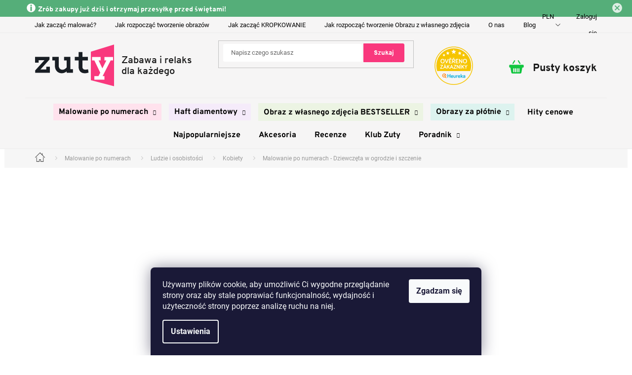

--- FILE ---
content_type: text/html; charset=utf-8
request_url: https://www.zuty.pl/malowanie-po-numerach-dziewczeta-w-ogrodzie-i-szczenie/
body_size: 49976
content:
<!doctype html><html lang="pl" dir="ltr" class="header-background-light external-fonts-loaded"><head><meta charset="utf-8" /><meta name="viewport" content="width=device-width,initial-scale=1" /><title>Malowanie po numerach - Dziewczęta w ogrodzie i szczenie  - zuty.pl</title><link rel="preconnect" href="https://cdn.myshoptet.com" /><link rel="dns-prefetch" href="https://cdn.myshoptet.com" /><link rel="preload" href="https://cdn.myshoptet.com/prj/dist/master/cms/libs/jquery/jquery-1.11.3.min.js" as="script" /><link href="https://cdn.myshoptet.com/prj/dist/master/cms/templates/frontend_templates/shared/css/font-face/roboto.css" rel="stylesheet"><link href="https://cdn.myshoptet.com/prj/dist/master/shop/dist/font-shoptet-11.css.62c94c7785ff2cea73b2.css" rel="stylesheet"><script>
dataLayer = [];
dataLayer.push({'shoptet' : {
    "pageId": 1222,
    "pageType": "productDetail",
    "currency": "PLN",
    "currencyInfo": {
        "decimalSeparator": ",",
        "exchangeRate": 1,
        "priceDecimalPlaces": 2,
        "symbol": "z\u0142",
        "symbolLeft": 0,
        "thousandSeparator": " "
    },
    "language": "pl",
    "projectId": 366494,
    "product": {
        "id": 14269,
        "guid": "c0058c3e-baa0-11ea-b557-2e667b5d7dd6",
        "hasVariants": true,
        "codes": [
            {
                "code": "M10-050-040-134437"
            },
            {
                "code": "M00-050-040-134437"
            },
            {
                "code": "M10-100-080-134437"
            },
            {
                "code": "M00-100-080-134437"
            }
        ],
        "name": "Malowanie po numerach - Dziewcz\u0119ta w ogrodzie i szczenie",
        "appendix": "",
        "weight": 0,
        "manufacturerGuid": "1EF53337DFF86A3091A5DA0BA3DED3EE",
        "currentCategory": "Malowanie po numerach | Ludzie i osobisto\u015bci | Kobiety",
        "currentCategoryGuid": "7b850eca-baa0-11ea-a6c2-b8ca3a6063f8",
        "defaultCategory": "Malowanie po numerach | Ludzie i osobisto\u015bci | Kobiety",
        "defaultCategoryGuid": "7b850eca-baa0-11ea-a6c2-b8ca3a6063f8",
        "currency": "PLN",
        "priceWithVatMin": 53.100000000000001,
        "priceWithVatMax": 251.09999999999999
    },
    "stocks": [
        {
            "id": "ext",
            "title": "Magazyn",
            "isDeliveryPoint": 0,
            "visibleOnEshop": 1
        }
    ],
    "cartInfo": {
        "id": null,
        "freeShipping": false,
        "freeShippingFrom": 0,
        "leftToFreeGift": {
            "formattedPrice": "0 z\u0142",
            "priceLeft": 0
        },
        "freeGift": false,
        "leftToFreeShipping": {
            "priceLeft": 0,
            "dependOnRegion": 0,
            "formattedPrice": "0 z\u0142"
        },
        "discountCoupon": [],
        "getNoBillingShippingPrice": {
            "withoutVat": 0,
            "vat": 0,
            "withVat": 0
        },
        "cartItems": [],
        "taxMode": "OSS"
    },
    "cart": [],
    "customer": {
        "priceRatio": 1,
        "priceListId": 1,
        "groupId": null,
        "registered": false,
        "mainAccount": false
    }
}});
dataLayer.push({'cookie_consent' : {
    "marketing": "denied",
    "analytics": "denied"
}});
document.addEventListener('DOMContentLoaded', function() {
    shoptet.consent.onAccept(function(agreements) {
        if (agreements.length == 0) {
            return;
        }
        dataLayer.push({
            'cookie_consent' : {
                'marketing' : (agreements.includes(shoptet.config.cookiesConsentOptPersonalisation)
                    ? 'granted' : 'denied'),
                'analytics': (agreements.includes(shoptet.config.cookiesConsentOptAnalytics)
                    ? 'granted' : 'denied')
            },
            'event': 'cookie_consent'
        });
    });
});
</script>

<!-- Google Tag Manager -->
<script>(function(w,d,s,l,i){w[l]=w[l]||[];w[l].push({'gtm.start':
new Date().getTime(),event:'gtm.js'});var f=d.getElementsByTagName(s)[0],
j=d.createElement(s),dl=l!='dataLayer'?'&l='+l:'';j.async=true;j.src=
'https://www.googletagmanager.com/gtm.js?id='+i+dl;f.parentNode.insertBefore(j,f);
})(window,document,'script','dataLayer','GTM-MDM9WL4');</script>
<!-- End Google Tag Manager -->

<meta property="og:type" content="website"><meta property="og:site_name" content="zuty.pl"><meta property="og:url" content="https://www.zuty.pl/malowanie-po-numerach-dziewczeta-w-ogrodzie-i-szczenie/"><meta property="og:title" content="Malowanie po numerach - Dziewczęta w ogrodzie i szczenie  - zuty.pl"><meta name="author" content="ZUTY"><meta name="web_author" content="Shoptet.cz"><meta name="dcterms.rightsHolder" content="www.zuty.pl"><meta name="robots" content="index,follow"><meta property="og:image" content="https://cdn.myshoptet.com/usr/www.zuty.pl/user/shop/big/14269-1_malowanie-po-numerach-dziewczeta-w-ogrodzie-i-szczenie.png?65006065"><meta property="og:description" content="Malowanie po numerach - Dziewczęta w ogrodzie i szczenie. Malowanie po numerach to sposób dla każdego, kto chciałby spróbować namalować obraz na płótnie. Nie potrzeba do tego żadnego wcześniejszego doświadczenia w malowaniu. Wystarczy zamówić np. ten obraz. Otrzymają Państwo płótno z ponumerowanymi polami komplet farb…"><meta name="description" content="Malowanie po numerach - Dziewczęta w ogrodzie i szczenie. Malowanie po numerach to sposób dla każdego, kto chciałby spróbować namalować obraz na płótnie. Nie potrzeba do tego żadnego wcześniejszego doświadczenia w malowaniu. Wystarczy zamówić np. ten obraz. Otrzymają Państwo płótno z ponumerowanymi polami komplet farb…"><meta name="google-site-verification" content="W5YfuTxZAA8tnz6AxXk_JhM_T-JInmVxZsqV8fGsuxE"><meta property="product:price:amount" content="53.1"><meta property="product:price:currency" content="PLN"><style>:root {--color-primary: #12c640;--color-primary-h: 135;--color-primary-s: 83%;--color-primary-l: 42%;--color-primary-hover: #0cac34;--color-primary-hover-h: 135;--color-primary-hover-s: 87%;--color-primary-hover-l: 36%;--color-secondary: #f9387d;--color-secondary-h: 339;--color-secondary-s: 94%;--color-secondary-l: 60%;--color-secondary-hover: #9e005d;--color-secondary-hover-h: 325;--color-secondary-hover-s: 100%;--color-secondary-hover-l: 31%;--color-tertiary: #f9387d;--color-tertiary-h: 339;--color-tertiary-s: 94%;--color-tertiary-l: 60%;--color-tertiary-hover: #9e005d;--color-tertiary-hover-h: 325;--color-tertiary-hover-s: 100%;--color-tertiary-hover-l: 31%;--color-header-background: #ffffff;--template-font: "Roboto";--template-headings-font: "Roboto";--header-background-url: none;--cookies-notice-background: #1A1937;--cookies-notice-color: #F8FAFB;--cookies-notice-button-hover: #f5f5f5;--cookies-notice-link-hover: #27263f;--templates-update-management-preview-mode-content: "Podgląd aktualizacji szablonu jest aktywny w Twojej przeglądarce."}</style>
    
    <link href="https://cdn.myshoptet.com/prj/dist/master/shop/dist/main-11.less.3b31371137d15b128f1e.css" rel="stylesheet" />
        
    <script>var shoptet = shoptet || {};</script>
    <script src="https://cdn.myshoptet.com/prj/dist/master/shop/dist/main-3g-header.js.05f199e7fd2450312de2.js"></script>
<!-- User include --><!-- api 428(82) html code header -->
<link rel="stylesheet" href="https://cdn.myshoptet.com/usr/api2.dklab.cz/user/documents/_doplnky/oblibene/366494/14/366494_14.css" type="text/css" /><style>
        :root {
            --dklab-favourites-flag-color: #E91B7D;
            --dklab-favourites-flag-text-color: #FFFFFF;
            --dklab-favourites-add-text-color: #B2B2B2;            
            --dklab-favourites-remove-text-color: #B2B2B2;            
            --dklab-favourites-add-text-detail-color: #B2B2B2;            
            --dklab-favourites-remove-text-detail-color: #B2B2B2;            
            --dklab-favourites-header-icon-color: #E9202C;            
            --dklab-favourites-counter-color: #E9202C;            
        } </style>
<!-- api 446(100) html code header -->
<link rel="stylesheet" href="https://cdn.myshoptet.com/usr/api2.dklab.cz/user/documents/_doplnky/poznamka/366494/347/366494_347.css" type="text/css" /><style> :root { 
            --dklab-poznamka-color-main: #000000;  
            --dklab-poznamka-color-empty: #A9A9A9;             
            --dklab-poznamka-color-tooltip-background: #000000;             
            --dklab-poznamka-color-tooltip-text: #FFFFFF;             
            --dklab-poznamka-color-cart-message: #000000;             
            --dklab-poznamka-color-cart-message-background: #F7AB31;             
        }
        </style>
<!-- service 446(100) html code header -->
<style>
@font-face {
    font-family: 'poznamka';
    src:  url('https://cdn.myshoptet.com/usr/api2.dklab.cz/user/documents/_doplnky/poznamka/font/note.eot?v1');
    src:  url('https://cdn.myshoptet.com/usr/api2.dklab.cz/user/documents/_doplnky/poznamka/font/note.eot?v1#iefix') format('embedded-opentype'),
    url('https://cdn.myshoptet.com/usr/api2.dklab.cz/user/documents/_doplnky/poznamka/font/note.ttf?v1') format('truetype'),
    url('https://cdn.myshoptet.com/usr/api2.dklab.cz/user/documents/_doplnky/poznamka/font/note.woff?v1') format('woff'),
    url('https://cdn.myshoptet.com/usr/api2.dklab.cz/user/documents/_doplnky/poznamka/font/note.svg?v1') format('svg');
    font-weight: normal;
    font-style: normal;
}
</style>
<!-- service 619(267) html code header -->
<link href="https://cdn.myshoptet.com/usr/fvstudio.myshoptet.com/user/documents/addons/cartupsell.min.css?24.11.1" rel="stylesheet">
<!-- service 659(306) html code header -->
<link rel="stylesheet" type="text/css" href="https://cdn.myshoptet.com/usr/fvstudio.myshoptet.com/user/documents/showmore/fv-studio-app-showmore.css?v=21.10.1">

<!-- service 428(82) html code header -->
<style>
@font-face {
    font-family: 'oblibene';
    src:  url('https://cdn.myshoptet.com/usr/api2.dklab.cz/user/documents/_doplnky/oblibene/font/oblibene.eot?v1');
    src:  url('https://cdn.myshoptet.com/usr/api2.dklab.cz/user/documents/_doplnky/oblibene/font/oblibene.eot?v1#iefix') format('embedded-opentype'),
    url('https://cdn.myshoptet.com/usr/api2.dklab.cz/user/documents/_doplnky/oblibene/font/oblibene.ttf?v1') format('truetype'),
    url('https://cdn.myshoptet.com/usr/api2.dklab.cz/user/documents/_doplnky/oblibene/font/oblibene.woff?v1') format('woff'),
    url('https://cdn.myshoptet.com/usr/api2.dklab.cz/user/documents/_doplnky/oblibene/font/oblibene.svg?v1') format('svg');
    font-weight: normal;
    font-style: normal;
}
</style>
<script>
var dklabFavIndividual;
</script>
<!-- project html code header -->
<script>
const vetaVKosiku = 'Dostawa 2-5 dni roboczych w zależności od przewoźnika.'
</script>


<script id="pkCovidListaInfo">
if(sessionStorage.pkCovidLista){ linkH=document.createElement('link'); linkH.rel = 'stylesheet'; linkH.id = 'pkStoraged'; linkH.href = 'https://cdn.myshoptet.com/usr/pkupravy.pavelkunes.cz/user/documents/zuty.pl/covidStoraged-pkUpravy.css?v' + Math.random() * 10; document.getElementById('pkCovidListaInfo').after(linkH);}


var zobrazovatCovidListu = true;           // nastavte true pro zobrazení nebo false pro skrytí lišty s covid-infem
var obsahCovidListy = "<strong>Zrób zakupy już dziś i otrzymaj przesyłkę przed świętami!";


if(zobrazovatCovidListu){ link=document.createElement('link'); link.rel = 'stylesheet'; link.id = 'pkCovidLista'; link.href = 'https://cdn.myshoptet.com/usr/pkupravy.pavelkunes.cz/user/documents/zuty.pl/covidLista-pkUpravy.css?v' + Math.random() * 10; document.getElementById('pkCovidListaInfo').after(link);}
</script>

<link href="
https://cdn.jsdelivr.net/npm/slick-carousel@1.8.1/slick/slick.min.css
" rel="stylesheet">
<link
  rel="stylesheet"
  href="https://unpkg.com/img-comparison-slider@7/dist/styles.css"
/>
<link href="/user/documents/codes/output/pkUpravy.css?fv-proxy&v055" class="pkUpravy" rel="stylesheet" />
<link href="/user/documents/codes/output/RSupravy.css?v001" rel="stylesheet" />
<link rel="apple-touch-icon" sizes="180x180" href="/user/documents/upload/favicon/apple-touch-icon.png">
<link rel="icon" type="image/png" sizes="32x32" href="/user/documents/upload/favicon/favicon-32x32.png">
<link rel="icon" type="image/png" sizes="16x16" href="/user/documents/upload/favicon/favicon-16x16.png">
<link rel="manifest" href="/user/documents/upload/favicon/site.webmanifest">
<link rel="mask-icon" href="/user/documents/upload/favicon/safari-pinned-tab.svg" color="#5bbad5">
<link rel="shortcut icon" href="/user/documents/upload/favicon/favicon.ico">
<meta name="msapplication-TileColor" content="#da532c">
<meta name="msapplication-config" content="/user/documents/upload/favicon/browserconfig.xml">
<meta name="theme-color" content="#ffffff">
<meta name="facebook-domain-verification" content="alxw134g7ysa259g1y3kgu5n24eljn" /> 

<script type="text/javascript">
              //  Nokaut.pl Conversion Tracker v2
              (function () {
                  var ns = document.createElement('script'), s = null,
                      stamp = parseInt(new Date().getTime() / 86400, 10);
                  ns.type = 'text/javascript';
                  ns.async = true;
                  ns.src = ('https:' == document.location.protocol ? 'https://nokaut.link/js/' : 'http://nokaut.link/js/') + 'conversion.js?' + stamp;
                  s = document.getElementsByTagName('script')[0];
                  s.parentNode.insertBefore(ns, s);
              })();
          </script>

<noscript><div style="font-size: 16px; padding: 30px; text-align: center;">Dla pełnej funkcjonalności tej strony poproszę o włączenie opcji JavaScript.</div></noscript>

<div id="pkVanocniListaInfo"><script>
var zobrazovatVanocniListu = false;
var zobrazovatDopravuVeVanocniListe = false;		// nastavte true pro zobrazení nebo false pro skrytí lišty s informací o termínu doručení ve Vánoční liště
var d = new Date();
if ((d.getMonth() == 09 && d.getDate() >= 15) || d.getMonth() >= 10) {
	zobrazovatVanocniListu = false;								// Pokud chcete vánoční lištu skrýt, nastavte zde FALSE;
}
if (Date.parse(d) >= Date.parse('12/24/' + d.getFullYear())) {
	zobrazovatVanocniListu = false;
}

if(zobrazovatVanocniListu){ linkVL=document.createElement('link'); linkVL.rel = 'stylesheet'; linkVL.id = 'pkVanocniLista'; linkVL.href = 'https://cdn.myshoptet.com/usr/pkupravy.pavelkunes.cz/user/documents/zuty.cz/vanocniLista.css?v' + Math.random() * 10; document.getElementById('pkVanocniListaInfo').after(linkVL);}
if(sessionStorage.pkVanocniLista){ linkVLS=document.createElement('link'); linkVLS.rel = 'stylesheet'; linkVLS.id = 'pkVanocniListaStoraged'; linkVLS.href = 'https://cdn.myshoptet.com/usr/pkupravy.pavelkunes.cz/user/documents/zuty.cz/vanocniListaStoraged.css?v' + Math.random() * 10; document.getElementById('pkVanocniListaInfo').after(linkVLS);}
</script></div>


<!-- Vivnetworks --- START -->
<script>const vivnetworksPM = 2569318;</script>
<!--<script src="https://cdn.myshoptet.com/usr/pkupravy.pavelkunes.cz/user/documents/zuty.cz/output/vivnetworks.js?v1.02d" type="text/javascript" defer></script>-->
<script src="https://cdn.myshoptet.com/usr/www.zuty.cz/user/documents/codes/output/vivnetworks.js?v0001d" type="text/javascript" defer></script>
<!-- Vivnetworks --- END -->

<!-- CJ Affiliate plugin settings --- START -->
<script type='text/javascript' id='cjAffPluginSettingsTag'>
var cjAffPluginSettings = {
	eid: '1563791',
	tid: '12608',
	aid: '430085',
	sd: 'collector.zuty.pl',
	consent: {
		collectionMethod: 'latest',
		optInRequired: true,
		requiredConsentLevel: 'analytics',
	},
	ext: {
		da: {
			pm: '2569318'
		}
	}
};
</script>
<!-- CJ Affiliate plugin settings --- END -->
<!-- hotfix kosik -->
<style>
/*
.ordering-process.id--17 .co-box h4:before,
.ordering-process.id--16 .co-box h4:before {
display: none;
}*/
</style>
<!-- /User include --><link rel="canonical" href="https://www.zuty.pl/malowanie-po-numerach-dziewczeta-w-ogrodzie-i-szczenie/" />    <!-- Global site tag (gtag.js) - Google Analytics -->
    <script async src="https://www.googletagmanager.com/gtag/js?id=G-RG9P2C8FP4"></script>
    <script>
        
        window.dataLayer = window.dataLayer || [];
        function gtag(){dataLayer.push(arguments);}
        

                    console.debug('default consent data');

            gtag('consent', 'default', {"ad_storage":"denied","analytics_storage":"denied","ad_user_data":"denied","ad_personalization":"denied","wait_for_update":500});
            dataLayer.push({
                'event': 'default_consent'
            });
        
        gtag('js', new Date());

                gtag('config', 'UA-172009914-1', { 'groups': "UA" });
        
                gtag('config', 'G-RG9P2C8FP4', {"groups":"GA4","send_page_view":false,"content_group":"productDetail","currency":"PLN","page_language":"pl"});
        
                gtag('config', 'AW-616253852', {"allow_enhanced_conversions":true});
        
        
        
        
        
                    gtag('event', 'page_view', {"send_to":"GA4","page_language":"pl","content_group":"productDetail","currency":"PLN"});
        
                gtag('set', 'currency', 'PLN');

        gtag('event', 'view_item', {
            "send_to": "UA",
            "items": [
                {
                    "id": "M00-050-040-134437",
                    "name": "Malowanie po numerach - Dziewcz\u0119ta w ogrodzie i szczenie",
                    "category": "Malowanie po numerach \/ Ludzie i osobisto\u015bci \/ Kobiety",
                                        "brand": "zuty",
                                                            "variant": "Rozmiar: 40x50 cm, Wariant: p\u0142\u00f3tno bez ramy",
                                        "price": 43.88
                }
            ]
        });
        
        
        
        
        
                    gtag('event', 'view_item', {"send_to":"GA4","page_language":"pl","content_group":"productDetail","value":43.880000000000003,"currency":"PLN","items":[{"item_id":"M00-050-040-134437","item_name":"Malowanie po numerach - Dziewcz\u0119ta w ogrodzie i szczenie","item_brand":"zuty","item_category":"Malowanie po numerach","item_category2":"Ludzie i osobisto\u015bci","item_category3":"Kobiety","item_variant":"M00-050-040-134437~Rozmiar: 40x50 cm, Wariant: p\u0142\u00f3tno bez ramy","price":43.880000000000003,"quantity":1,"index":0}]});
        
        
        
        
        
        
        
        document.addEventListener('DOMContentLoaded', function() {
            if (typeof shoptet.tracking !== 'undefined') {
                for (var id in shoptet.tracking.bannersList) {
                    gtag('event', 'view_promotion', {
                        "send_to": "UA",
                        "promotions": [
                            {
                                "id": shoptet.tracking.bannersList[id].id,
                                "name": shoptet.tracking.bannersList[id].name,
                                "position": shoptet.tracking.bannersList[id].position
                            }
                        ]
                    });
                }
            }

            shoptet.consent.onAccept(function(agreements) {
                if (agreements.length !== 0) {
                    console.debug('gtag consent accept');
                    var gtagConsentPayload =  {
                        'ad_storage': agreements.includes(shoptet.config.cookiesConsentOptPersonalisation)
                            ? 'granted' : 'denied',
                        'analytics_storage': agreements.includes(shoptet.config.cookiesConsentOptAnalytics)
                            ? 'granted' : 'denied',
                                                                                                'ad_user_data': agreements.includes(shoptet.config.cookiesConsentOptPersonalisation)
                            ? 'granted' : 'denied',
                        'ad_personalization': agreements.includes(shoptet.config.cookiesConsentOptPersonalisation)
                            ? 'granted' : 'denied',
                        };
                    console.debug('update consent data', gtagConsentPayload);
                    gtag('consent', 'update', gtagConsentPayload);
                    dataLayer.push(
                        { 'event': 'update_consent' }
                    );
                }
            });
        });
    </script>
</head><body class="desktop id-1222 in-kobiety template-11 type-product type-detail one-column-body columns-4 ums_forms_redesign--off ums_a11y_category_page--on ums_discussion_rating_forms--off ums_flags_display_unification--off ums_a11y_login--off mobile-header-version-0"><noscript>
    <style>
        #header {
            padding-top: 0;
            position: relative !important;
            top: 0;
        }
        .header-navigation {
            position: relative !important;
        }
        .overall-wrapper {
            margin: 0 !important;
        }
        body:not(.ready) {
            visibility: visible !important;
        }
    </style>
    <div class="no-javascript">
        <div class="no-javascript__title">Musisz zmienić ustawienie w swojej przeglądarce internetowej</div>
        <div class="no-javascript__text">Zobacz: <a href="https://www.google.com/support/bin/answer.py?answer=23852">Jak włączyć JavaScript w swojej przeglądarce</a>.</div>
        <div class="no-javascript__text">Jeśli używasz oprogramowania blokującego reklamy, może ono wymagać zezwolenia na JavaScript na tej stronie.</div>
        <div class="no-javascript__text">Dziękujemy.</div>
    </div>
</noscript>

        <div id="fb-root"></div>
        <script>
            window.fbAsyncInit = function() {
                FB.init({
//                    appId            : 'your-app-id',
                    autoLogAppEvents : true,
                    xfbml            : true,
                    version          : 'v19.0'
                });
            };
        </script>
        <script async defer crossorigin="anonymous" src="https://connect.facebook.net/pl_PL/sdk.js"></script>
<!-- Google Tag Manager (noscript) -->
<noscript><iframe src="https://www.googletagmanager.com/ns.html?id=GTM-MDM9WL4"
height="0" width="0" style="display:none;visibility:hidden"></iframe></noscript>
<!-- End Google Tag Manager (noscript) -->

    <div class="siteCookies siteCookies--bottom siteCookies--dark js-siteCookies" role="dialog" data-testid="cookiesPopup" data-nosnippet>
        <div class="siteCookies__form">
            <div class="siteCookies__content">
                <div class="siteCookies__text">
                    <span>Używamy plików cookie, aby umożliwić Ci wygodne przeglądanie strony oraz aby stale poprawiać funkcjonalność, wydajność i użyteczność strony poprzez analizę ruchu na niej.</span>
                </div>
                <p class="siteCookies__links">
                    <button class="siteCookies__link js-cookies-settings" aria-label="Ustawienia plików cookie" data-testid="cookiesSettings">Ustawienia</button>
                </p>
            </div>
            <div class="siteCookies__buttonWrap">
                                <button class="siteCookies__button js-cookiesConsentSubmit" value="all" aria-label="Zaakceptuj pliki cookie" data-testid="buttonCookiesAccept">Zgadzam się</button>
            </div>
        </div>
        <script>
            document.addEventListener("DOMContentLoaded", () => {
                const siteCookies = document.querySelector('.js-siteCookies');
                document.addEventListener("scroll", shoptet.common.throttle(() => {
                    const st = document.documentElement.scrollTop;
                    if (st > 1) {
                        siteCookies.classList.add('siteCookies--scrolled');
                    } else {
                        siteCookies.classList.remove('siteCookies--scrolled');
                    }
                }, 100));
            });
        </script>
    </div>
<a href="#content" class="skip-link sr-only">Przejść do treści</a><div class="overall-wrapper"><div class="site-msg information"><div class="container"><div class="text"><script>pkSalebar = [];pkSalebar.push({'salebar' : {

       "22.7.2024": {
            "text": "Rabaty do 66% | Dziś 15% z kodem: ZNIZKA15",
            "link": "/hity-cenowe-3/",
            "button": "Kupić",
            "detail": true,
            "detailText": "Rabaty do 66%",
        },
"3.10.2025": {
            "text": "Rabaty do 66% | Dziś 10% z kodem: ZNIZKA10",
            "link": "/hity-cenowe-3/",
            "button": "Kupić",
            "detail": true,
            "detailText": "Rabaty do 66%",
        },
"4.10.2025": {
            "text": "Rabaty do 66% | Dziś 15% z kodem: ZNIZKA15",
            "link": "/hity-cenowe-3/",
            "button": "Kupić",
            "detail": true,
            "detailText": "Rabaty do 66%",
        },
"5.10.2025": {
            "text": "Rabaty do 66% | Dziś 15% z kodem: ZNIZKA15",
            "link": "/hity-cenowe-3/",
            "button": "Kupić",
            "detail": true,
            "detailText": "Rabaty do 66%",
        },
"6.10.2025": {
            "text": "Rabaty do 66% | Dziś 15% z kodem: ZNIZKA15",
            "link": "/hity-cenowe-3/",
            "button": "Kupić",
            "detail": true,
            "detailText": "Rabaty do 66%",
        },
"7.10.2025": {
            "text": "Rabaty do 66% | Dziś 10% z kodem: ZNIZKA10",
            "link": "/hity-cenowe-3/",
            "button": "Kupić",
            "detail": true,
            "detailText": "Rabaty do 66%",
        },
"8.10.2025": {
            "text": "Rabaty do 66% | Dziś 10% z kodem: ZNIZKA10",
            "link": "/hity-cenowe-3/",
            "button": "Kupić",
            "detail": true,
            "detailText": "Rabaty do 66%",
        },
"9.10.2025": {
            "text": "Rabaty do 66% | Dziś 10% z kodem: ZNIZKA10",
            "link": "/hity-cenowe-3/",
            "button": "Kupić",
            "detail": true,
            "detailText": "Rabaty do 66%",
        },
"10.10.2025": {
            "text": "Rabaty do 66% | Dziś 10% z kodem: ZNIZKA10",
            "link": "/hity-cenowe-3/",
            "button": "Kupić",
            "detail": true,
            "detailText": "Rabaty do 66%",
        },
"11.10.2025": {
            "text": "Rabaty do 66% | Dziś 10% z kodem: ZNIZKA10",
            "link": "/hity-cenowe-3/",
            "button": "Kupić",
            "detail": true,
            "detailText": "Rabaty do 66%",
        },
"12.10.2025": {
            "text": "Rabaty do 66% | Dziś 10% z kodem: ZNIZKA10",
            "link": "/hity-cenowe-3/",
            "button": "Kupić",
            "detail": true,
            "detailText": "Rabaty do 66%",
        },
"13.10.2025": {
            "text": "Rabaty do 66% | Dziś 15% z kodem: ZNIZKA15",
            "link": "/hity-cenowe-3/",
            "button": "Kupić",
            "detail": true,
            "detailText": "Rabaty do 66%",
        },
"14.10.2025": {
            "text": "Rabaty do 66% | Dziś 10% z kodem: ZNIZKA10",
            "link": "/hity-cenowe-3/",
            "button": "Kupić",
            "detail": true,
            "detailText": "Rabaty do 66%",
        },
"15.10.2025": {
            "text": "Rabaty do 66% | Dziś 10% z kodem: ZNIZKA10",
            "link": "/hity-cenowe-3/",
            "button": "Kupić",
            "detail": true,
            "detailText": "Rabaty do 66%",
        },
"16.10.2025": {
            "text": "Rabaty do 66% | Dziś 10% z kodem: ZNIZKA10",
            "link": "/hity-cenowe-3/",
            "button": "Kupić",
            "detail": true,
            "detailText": "Rabaty do 66%",
        },
"17.10.2025": {
            "text": "Rabaty do 66% | Dziś 10% z kodem: ZNIZKA10",
            "link": "/hity-cenowe-3/",
            "button": "Kupić",
            "detail": true,
            "detailText": "Rabaty do 66%",
        },
"18.10.2025": {
            "text": "Rabaty do 66% | Dziś 15% z kodem: ZNIZKA15",
            "link": "/hity-cenowe-3/",
            "button": "Kupić",
            "detail": true,
            "detailText": "Rabaty do 66%",
        },
"19.10.2025": {
            "text": "Rabaty do 66% | Dziś 10% z kodem: ZNIZKA10",
            "link": "/hity-cenowe-3/",
            "button": "Kupić",
            "detail": true,
            "detailText": "Rabaty do 66%",
        },
"20.10.2025": {
            "text": "Rabaty do 66% | Dziś 10% z kodem: ZNIZKA10",
            "link": "/hity-cenowe-3/",
            "button": "Kupić",
            "detail": true,
            "detailText": "Rabaty do 66%",
        },
"21.10.2025": {
            "text": "Rabaty do 66% | Dziś 10% z kodem: ZNIZKA10",
            "link": "/hity-cenowe-3/",
            "button": "Kupić",
            "detail": true,
            "detailText": "Rabaty do 66%",
        },
"22.10.2025": {
            "text": "Rabaty do 66% | Dziś 10% z kodem: ZNIZKA10",
            "link": "/hity-cenowe-3/",
            "button": "Kupić",
            "detail": true,
            "detailText": "Rabaty do 66%",
        },
"23.10.2025": {
            "text": "Rabaty do 66% | Dziś 10% z kodem: ZNIZKA10",
            "link": "/hity-cenowe-3/",
            "button": "Kupić",
            "detail": true,
            "detailText": "Rabaty do 66%",
        },
"24.10.2025": {
            "text": "Rabaty do 66% | Dziś 10% z kodem: ZNIZKA10",
            "link": "/hity-cenowe-3/",
            "button": "Kupić",
            "detail": true,
            "detailText": "Rabaty do 66%",
        },
"25.10.2025": {
            "text": "Rabaty do 66% | Dziś 10% z kodem: ZNIZKA10",
            "link": "/hity-cenowe-3/",
            "button": "Kupić",
            "detail": true,
            "detailText": "Rabaty do 66%",
        },
"26.10.2025": {
            "text": "Rabaty do 66% | Dziś 15% z kodem: ZNIZKA15",
            "link": "/hity-cenowe-3/",
            "button": "Kupić",
            "detail": true,
            "detailText": "Rabaty do 66%",
        },
"27.10.2025": {
            "text": "Rabaty do 66% | Dziś 10% z kodem: ZNIZKA10",
            "link": "/hity-cenowe-3/",
            "button": "Kupić",
            "detail": true,
            "detailText": "Rabaty do 66%",
        },
"28.10.2025": {
            "text": "Rabaty do 66% | Dziś 10% z kodem: ZNIZKA10",
            "link": "/hity-cenowe-3/",
            "button": "Kupić",
            "detail": true,
            "detailText": "Rabaty do 66%",
        },
"29.10.2025": {
            "text": "Rabaty do 66% | Dziś 10% z kodem: ZNIZKA10",
            "link": "/hity-cenowe-3/",
            "button": "Kupić",
            "detail": true,
            "detailText": "Rabaty do 66%",
        },
"30.10.2025": {
            "text": "Rabaty do 66% | Dziś 10% z kodem: ZNIZKA10",
            "link": "/hity-cenowe-3/",
            "button": "Kupić",
            "detail": true,
            "detailText": "Rabaty do 66%",
        },
"31.10.2025": {
            "text": "Rabaty do 66% | Dziś 10% z kodem: ZNIZKA10",
            "link": "/hity-cenowe-3/",
            "button": "Kupić",
            "detail": true,
            "detailText": "Rabaty do 66%",
        },
"1.11.2025": {
            "text": "Rabaty do 66% | Dziś 10% z kodem: ZNIZKA10",
            "link": "/hity-cenowe-3/",
            "button": "Kupić",
            "detail": true,
            "detailText": "Rabaty do 66%",
        },
"2.11.2025": {
            "text": "Rabaty do 66% | Dziś 15% z kodem: ZNIZKA15",
            "link": "/hity-cenowe-3/",
            "button": "Kupić",
            "detail": true,
            "detailText": "Rabaty do 66%",
        },
"3.11.2025": {
            "text": "Rabaty do 66% | Dziś 10% z kodem: ZNIZKA10",
            "link": "/hity-cenowe-3/",
            "button": "Kupić",
            "detail": true,
            "detailText": "Rabaty do 66%",
        },
"4.11.2025": {
            "text": "Rabaty do 66% | Dziś 10% z kodem: ZNIZKA10",
            "link": "/hity-cenowe-3/",
            "button": "Kupić",
            "detail": true,
            "detailText": "Rabaty do 66%",
        },
"5.11.2025": {
            "text": "Rabaty do 66% | Dziś 10% z kodem: ZNIZKA10",
            "link": "/hity-cenowe-3/",
            "button": "Kupić",
            "detail": true,
            "detailText": "Rabaty do 66%",
        },
"6.11.2025": {
            "text": "Rabaty do 66% | Dziś 10% z kodem: ZNIZKA10",
            "link": "/hity-cenowe-3/",
            "button": "Kupić",
            "detail": true,
            "detailText": "Rabaty do 66%",
        },
"7.11.2025": {
            "text": "Rabaty do 66% | Dziś 10% z kodem: ZNIZKA10",
            "link": "/hity-cenowe-3/",
            "button": "Kupić",
            "detail": true,
            "detailText": "Rabaty do 66%",
        },
"8.11.2025": {
            "text": "Rabaty do 66% | Dziś 10% z kodem: ZNIZKA10",
            "link": "/hity-cenowe-3/",
            "button": "Kupić",
            "detail": true,
            "detailText": "Rabaty do 66%",
        },
"9.11.2025": {
            "text": "Rabaty do 66% | Dziś 10% z kodem: ZNIZKA10",
            "link": "/hity-cenowe-3/",
            "button": "Kupić",
            "detail": true,
            "detailText": "Rabaty do 66%",
        },
"10.11.2025": {
            "text": "Rabaty do 66% | Dziś 15% z kodem: ZNIZKA15",
            "link": "/hity-cenowe-3/",
            "button": "Kupić",
            "detail": true,
            "detailText": "Rabaty do 66%",
        },
"11.11.2025": {
            "text": "Rabaty do 66% | Dziś 10% z kodem: ZNIZKA10",
            "link": "/hity-cenowe-3/",
            "button": "Kupić",
            "detail": true,
            "detailText": "Rabaty do 66%",
        },
"12.11.2025": {
            "text": "Rabaty do 66% | Dziś 10% z kodem: ZNIZKA10",
            "link": "/hity-cenowe-3/",
            "button": "Kupić",
            "detail": true,
            "detailText": "Rabaty do 66%",
        },
"13.11.2025": {
            "text": "Rabaty do 66% | Dziś 10% z kodem: ZNIZKA10",
            "link": "/hity-cenowe-3/",
            "button": "Kupić",
            "detail": true,
            "detailText": "Rabaty do 66%",
        },
"14.11.2025": {
            "text": "Rabaty do 66% | Dziś 10% z kodem: ZNIZKA10",
            "link": "/hity-cenowe-3/",
            "button": "Kupić",
            "detail": true,
            "detailText": "Rabaty do 66%",
        },
"15.11.2025": {
            "text": "Rabaty do 66% | Dziś 10% z kodem: ZNIZKA10",
            "link": "/hity-cenowe-3/",
            "button": "Kupić",
            "detail": true,
            "detailText": "Rabaty do 66%",
        },
"16.11.2025": {
            "text": "Rabaty do 66% | Dziś 15% z kodem: ZNIZKA15",
            "link": "/hity-cenowe-3/",
            "button": "Kupić",
            "detail": true,
            "detailText": "Rabaty do 66%",
        },
"17.11.2025": {
            "text": "Rabaty do 66% | Dziś 10% z kodem: ZNIZKA10",
            "link": "/hity-cenowe-3/",
            "button": "Kupić",
            "detail": true,
            "detailText": "Rabaty do 66%",
        },
"18.11.2025": {
            "text": "Rabaty do 66% | Dziś 10% z kodem: ZNIZKA10",
            "link": "/hity-cenowe-3/",
            "button": "Kupić",
            "detail": true,
            "detailText": "Rabaty do 66%",
        },
"19.11.2025": {
            "text": "Rabaty do 66% | Dziś 10% z kodem: ZNIZKA10",
            "link": "/hity-cenowe-3/",
            "button": "Kupić",
            "detail": true,
            "detailText": "Rabaty do 66%",
        },
"20.11.2025": {
            "text": "Rabaty do 66% | Dziś 10% z kodem: ZNIZKA10",
            "link": "/hity-cenowe-3/",
            "button": "Kupić",
            "detail": true,
            "detailText": "Rabaty do 66%",
        },
"21.11.2025": {
            "text": "Rabaty do 66% | Dziś 10% z kodem: ZNIZKA10",
            "link": "/hity-cenowe-3/",
            "button": "Kupić",
            "detail": true,
            "detailText": "Rabaty do 66%",
        },
"22.11.2025": {
            "text": "Rabaty do 66% | Dziś 15% z kodem: ZNIZKA15",
            "link": "/hity-cenowe-3/",
            "button": "Kupić",
            "detail": true,
            "detailText": "Rabaty do 66%",
        },
"23.11.2025": {
            "text": "Rabaty do 66% | Dziś 15% z kodem: ZNIZKA15",
            "link": "/hity-cenowe-3/",
            "button": "Kupić",
            "detail": true,
            "detailText": "Rabaty do 66%",
        },
"24.11.2025": {
            "text": "Rabaty do 66% | Dziś 10% z kodem: ZNIZKA10",
            "link": "/hity-cenowe-3/",
            "button": "Kupić",
            "detail": true,
            "detailText": "Rabaty do 66%",
        },
"25.11.2025": {
            "text": "Rabaty do 66% | Dziś 10% z kodem: ZNIZKA10",
            "link": "/hity-cenowe-3/",
            "button": "Kupić",
            "detail": true,
            "detailText": "Rabaty do 66%",
        },
"26.11.2025": {
            "text": "Rabaty do 66% | Dziś 10% z kodem: ZNIZKA10",
            "link": "/hity-cenowe-3/",
            "button": "Kupić",
            "detail": true,
            "detailText": "Rabaty do 66%",
        },
"27.11.2025": {
            "text": "Rabaty do 66% | Dziś 10% z kodem: ZNIZKA10",
            "link": "/hity-cenowe-3/",
            "button": "Kupić",
            "detail": true,
            "detailText": "Rabaty do 66%",
        },
"28.11.2025": {
            "text": "Rabaty do 66% | Dziś 10% z kodem: ZNIZKA10",
            "link": "/hity-cenowe-3/",
            "button": "Kupić",
            "detail": true,
            "detailText": "Rabaty do 66%",
        },
"29.11.2025": {
            "text": "Rabaty do 66% | Dziś 10% z kodem: ZNIZKA10",
            "link": "/hity-cenowe-3/",
            "button": "Kupić",
            "detail": true,
            "detailText": "Rabaty do 66%",
        },
"30.11.2025": {
            "text": "Rabaty do 66% | Dziś 10% z kodem: ZNIZKA10",
            "link": "/hity-cenowe-3/",
            "button": "Kupić",
            "detail": true,
            "detailText": "Rabaty do 66%",
        },
"1.12.2025": {
            "text": "Rabaty do 66% | Dziś 15% z kodem: ZNIZKA15",
            "link": "/hity-cenowe-3/",
            "button": "Kupić",
            "detail": true,
            "detailText": "Rabaty do 66%",
        },
"2.12.2025": {
            "text": "Rabaty do 66% | Dziś 10% z kodem: ZNIZKA10",
            "link": "/hity-cenowe-3/",
            "button": "Kupić",
            "detail": true,
            "detailText": "Rabaty do 66%",
        },
"3.12.2025": {
            "text": "Rabaty do 66% | Dziś 10% z kodem: ZNIZKA10",
            "link": "/hity-cenowe-3/",
            "button": "Kupić",
            "detail": true,
            "detailText": "Rabaty do 66%",
        },
"4.12.2025": {
            "text": "Rabaty do 66% | Dziś 10% z kodem: ZNIZKA10",
            "link": "/hity-cenowe-3/",
            "button": "Kupić",
            "detail": true,
            "detailText": "Rabaty do 66%",
        },
"5.12.2025": {
            "text": "Rabaty do 66% | Dziś 10% z kodem: ZNIZKA10",
            "link": "/hity-cenowe-3/",
            "button": "Kupić",
            "detail": true,
            "detailText": "Rabaty do 66%",
        },
"6.12.2025": {
            "text": "Rabaty do 66% | Dziś 15% z kodem: ZNIZKA15",
            "link": "/hity-cenowe-3/",
            "button": "Kupić",
            "detail": true,
            "detailText": "Rabaty do 66%",
        },
"7.12.2025": {
            "text": "Rabaty do 66% | Dziś 15% z kodem: ZNIZKA15",
            "link": "/hity-cenowe-3/",
            "button": "Kupić",
            "detail": true,
            "detailText": "Rabaty do 66%",
        },
"8.12.2025": {
            "text": "Rabaty do 66% | Dziś 10% z kodem: ZNIZKA10",
            "link": "/hity-cenowe-3/",
            "button": "Kupić",
            "detail": true,
            "detailText": "Rabaty do 66%",
        },
"9.12.2025": {
            "text": "Rabaty do 66% | Dziś 10% z kodem: ZNIZKA10",
            "link": "/hity-cenowe-3/",
            "button": "Kupić",
            "detail": true,
            "detailText": "Rabaty do 66%",
        },
"10.12.2025": {
            "text": "Rabaty do 66% | Dziś 10% z kodem: ZNIZKA10",
            "link": "/hity-cenowe-3/",
            "button": "Kupić",
            "detail": true,
            "detailText": "Rabaty do 66%",
        },
"11.12.2025": {
            "text": "Rabaty do 66% | Dziś 10% z kodem: ZNIZKA10",
            "link": "/hity-cenowe-3/",
            "button": "Kupić",
            "detail": true,
            "detailText": "Rabaty do 66%",
        },
"12.12.2025": {
            "text": "Rabaty do 66% | Dziś 10% z kodem: ZNIZKA10",
            "link": "/hity-cenowe-3/",
            "button": "Kupić",
            "detail": true,
            "detailText": "Rabaty do 66%",
        },
"13.12.2025": {
            "text": "Rabaty do 66% | Dziś 10% z kodem: ZNIZKA10",
            "link": "/hity-cenowe-3/",
            "button": "Kupić",
            "detail": true,
            "detailText": "Rabaty do 66%",
        },
"14.12.2025": {
            "text": "Rabaty do 66% | Dziś 10% z kodem: ZNIZKA10",
            "link": "/hity-cenowe-3/",
            "button": "Kupić",
            "detail": true,
            "detailText": "Rabaty do 66%",
        },
"15.12.2025": {
            "text": "Rabaty do 66% | Dziś 15% z kodem: ZNIZKA15",
            "link": "/hity-cenowe-3/",
            "button": "Kupić",
            "detail": true,
            "detailText": "Rabaty do 66%",
        },
"16.12.2025": {
            "text": "Rabaty do 66% | Dziś 10% z kodem: ZNIZKA10",
            "link": "/hity-cenowe-3/",
            "button": "Kupić",
            "detail": true,
            "detailText": "Rabaty do 66%",
        },
"17.12.2025": {
            "text": "Rabaty do 66% | Dziś 10% z kodem: ZNIZKA10",
            "link": "/hity-cenowe-3/",
            "button": "Kupić",
            "detail": true,
            "detailText": "Rabaty do 66%",
        },
"18.12.2025": {
            "text": "Rabaty do 66% | Dziś 10% z kodem: ZNIZKA10",
            "link": "/hity-cenowe-3/",
            "button": "Kupić",
            "detail": true,
            "detailText": "Rabaty do 66%",
        },
"19.12.2025": {
            "text": "Rabaty do 66% | Dziś 10% z kodem: ZNIZKA10",
            "link": "/hity-cenowe-3/",
            "button": "Kupić",
            "detail": true,
            "detailText": "Rabaty do 66%",
        },
    }});</script></div><div class="close js-close-information-msg"></div></div></div><div class="user-action"><div class="container"><div class="user-action-in"><div class="user-action-login popup-widget login-widget"><div class="popup-widget-inner"><h2 id="loginHeading">Zaloguj się do swojego konta</h2><div id="customerLogin"><form action="/action/Customer/Login/" method="post" id="formLoginIncluded" class="csrf-enabled formLogin" data-testid="formLogin"><input type="hidden" name="referer" value="" /><div class="form-group"><div class="input-wrapper email js-validated-element-wrapper no-label"><input type="email" name="email" class="form-control" autofocus placeholder="Adres e-mail (np. jan@nowak.pl)" data-testid="inputEmail" autocomplete="email" required /></div></div><div class="form-group"><div class="input-wrapper password js-validated-element-wrapper no-label"><input type="password" name="password" class="form-control" placeholder="Hasło" data-testid="inputPassword" autocomplete="current-password" required /><span class="no-display">Nie możesz wypełnić tego pola</span><input type="text" name="surname" value="" class="no-display" /></div></div><div class="form-group"><div class="login-wrapper"><button type="submit" class="btn btn-secondary btn-text btn-login" data-testid="buttonSubmit">Zaloguj się</button><div class="password-helper"><a href="/rejestracja/" data-testid="signup" rel="nofollow">Zarejestruj się</a><a href="/centrum-klientow/zapomniane-haslo/" rel="nofollow">Nie pamiętam hasła</a></div></div></div></form>
</div></div></div>
    <div id="cart-widget" class="user-action-cart popup-widget cart-widget loader-wrapper" data-testid="popupCartWidget" role="dialog" aria-hidden="true"><div class="popup-widget-inner cart-widget-inner place-cart-here"><div class="loader-overlay"><div class="loader"></div></div></div><div class="cart-widget-button"><a href="/koszyk/" class="btn btn-conversion" id="continue-order-button" rel="nofollow" data-testid="buttonNextStep">Przejdź do koszyka</a></div></div></div>
</div></div><div class="top-navigation-bar" data-testid="topNavigationBar">

    <div class="container">

        <div class="top-navigation-contacts">
            <strong>Wsparcie klienta:</strong><a href="tel:222639779" class="project-phone" aria-label="Zadzwonić na 222639779" data-testid="contactboxPhone"><span>222 639 779</span></a><a href="mailto:info@zuty.pl" class="project-email" data-testid="contactboxEmail"><span>info@zuty.pl</span></a>        </div>

                            <div class="top-navigation-menu">
                <div class="top-navigation-menu-trigger"></div>
                <ul class="top-navigation-bar-menu">
                                            <li class="top-navigation-menu-item-27">
                            <a href="/jak-zaczac-malowac/">Jak zacząć malować?</a>
                        </li>
                                            <li class="top-navigation-menu-item-2635">
                            <a href="/jak-rozpoczac-tworzenie-obrazow/">Jak rozpocząć tworzenie obrazów</a>
                        </li>
                                            <li class="top-navigation-menu-item-external-161">
                            <a href="/kropkowanie-jak-zaczac-kropkowanie/">Jak zacząć KROPKOWANIE</a>
                        </li>
                                            <li class="top-navigation-menu-item-external-164">
                            <a href="/jak-zaczac-malowac/">Jak rozpocząć tworzenie Obrazu z własnego zdjęcia</a>
                        </li>
                                            <li class="top-navigation-menu-item-977">
                            <a href="/o-nas/">O nas</a>
                        </li>
                                            <li class="top-navigation-menu-item-682">
                            <a href="/blog/">Blog</a>
                        </li>
                                            <li class="top-navigation-menu-item-1533">
                            <a href="/zuty-pomaga-2/">Zuty pomaga</a>
                        </li>
                                            <li class="top-navigation-menu-item-1046">
                            <a href="/dostawa-i-platnosc/">Dostawa i płatność </a>
                        </li>
                                            <li class="top-navigation-menu-item-29">
                            <a href="/skontaktuj-sie-z-nami/">Kontakty</a>
                        </li>
                                    </ul>
                <ul class="top-navigation-bar-menu-helper"></ul>
            </div>
        
        <div class="top-navigation-tools top-navigation-tools--language">
            <div class="responsive-tools">
                <a href="#" class="toggle-window" data-target="search" aria-label="Szukaj" data-testid="linkSearchIcon"></a>
                                                            <a href="#" class="toggle-window" data-target="login"></a>
                                                    <a href="#" class="toggle-window" data-target="navigation" aria-label="Menu" data-testid="hamburgerMenu"></a>
            </div>
                <div class="dropdown">
        <span>Ceny w:</span>
        <button id="topNavigationDropdown" type="button" data-toggle="dropdown" aria-haspopup="true" aria-expanded="false">
            PLN
            <span class="caret"></span>
        </button>
        <ul class="dropdown-menu" aria-labelledby="topNavigationDropdown"><li><a href="/action/Currency/changeCurrency/?currencyCode=EUR" rel="nofollow">EUR</a></li><li><a href="/action/Currency/changeCurrency/?currencyCode=PLN" rel="nofollow">PLN</a></li></ul>
    </div>
            <a href="/zaloguj-sie/?backTo=%2Fmalowanie-po-numerach-dziewczeta-w-ogrodzie-i-szczenie%2F" class="top-nav-button top-nav-button-login primary login toggle-window" data-target="login" data-testid="signin" rel="nofollow"><span>Zaloguj się</span></a>        </div>

    </div>

</div>
<header id="header"><div class="container navigation-wrapper">
    <div class="header-top">
        <div class="site-name-wrapper">
            <div class="site-name"><a href="/" data-testid="linkWebsiteLogo"><img src="https://cdn.myshoptet.com/usr/www.zuty.pl/user/logos/logo.svg" alt="ZUTY" fetchpriority="low" /></a></div>        </div>
        <div class="search" itemscope itemtype="https://schema.org/WebSite">
            <meta itemprop="headline" content="Kobiety"/><meta itemprop="url" content="https://www.zuty.pl"/><meta itemprop="text" content="Malowanie po numerach - Dziewczęta w ogrodzie i szczenie. Malowanie po numerach to sposób dla każdego, kto chciałby spróbować namalować obraz na płótnie. Nie potrzeba do tego żadnego wcześniejszego doświadczenia w malowaniu. Wystarczy zamówić np. ten obraz. Otrzymają Państwo płótno z ponumerowanymi polami komplet..."/>            <form action="/action/ProductSearch/prepareString/" method="post"
    id="formSearchForm" class="search-form compact-form js-search-main"
    itemprop="potentialAction" itemscope itemtype="https://schema.org/SearchAction" data-testid="searchForm">
    <fieldset>
        <meta itemprop="target"
            content="https://www.zuty.pl/wyszukiwanie/?string={string}"/>
        <input type="hidden" name="language" value="pl"/>
        
            
<input
    type="search"
    name="string"
        class="query-input form-control search-input js-search-input"
    placeholder="Napisz czego szukasz"
    autocomplete="off"
    required
    itemprop="query-input"
    aria-label="Wyszukiwanie"
    data-testid="searchInput"
>
            <button type="submit" class="btn btn-default" data-testid="searchBtn">Szukaj</button>
        
    </fieldset>
</form>
        </div>
        <div class="navigation-buttons">
                
    <a href="/koszyk/" class="btn btn-icon toggle-window cart-count" data-target="cart" data-hover="true" data-redirect="true" data-testid="headerCart" rel="nofollow" aria-haspopup="dialog" aria-expanded="false" aria-controls="cart-widget">
        
                <span class="sr-only">Koszyk</span>
        
            <span class="cart-price visible-lg-inline-block" data-testid="headerCartPrice">
                                    Pusty koszyk                            </span>
        
    
            </a>
        </div>
    </div>
    <nav id="navigation" aria-label="Menu główne" data-collapsible="true"><div class="navigation-in menu"><ul class="menu-level-1" role="menubar" data-testid="headerMenuItems"><li class="menu-item-1183 ext" role="none"><a href="/sklep/" data-testid="headerMenuItem" role="menuitem" aria-haspopup="true" aria-expanded="false"><b>Malowanie po numerach</b><span class="submenu-arrow"></span></a><ul class="menu-level-2" aria-label="Malowanie po numerach" tabindex="-1" role="menu"><li class="menu-item-3893" role="none"><a href="/obraz-z-wlasnego-zdjecia-bestseller/" class="menu-image" data-testid="headerMenuItem" tabindex="-1" aria-hidden="true"><img src="data:image/svg+xml,%3Csvg%20width%3D%22140%22%20height%3D%22100%22%20xmlns%3D%22http%3A%2F%2Fwww.w3.org%2F2000%2Fsvg%22%3E%3C%2Fsvg%3E" alt="" aria-hidden="true" width="140" height="100"  data-src="https://cdn.myshoptet.com/usr/www.zuty.pl/user/categories/thumb/kategorie_obrazy_opvf_mal_1.jpg" fetchpriority="low" /></a><div><a href="/obraz-z-wlasnego-zdjecia-bestseller/" data-testid="headerMenuItem" role="menuitem"><span>Obraz z własnego zdjęcia BESTSELLER</span></a>
                        </div></li><li class="menu-item-2331" role="none"><a href="/swiateczne-hity/" class="menu-image" data-testid="headerMenuItem" tabindex="-1" aria-hidden="true"><img src="data:image/svg+xml,%3Csvg%20width%3D%22140%22%20height%3D%22100%22%20xmlns%3D%22http%3A%2F%2Fwww.w3.org%2F2000%2Fsvg%22%3E%3C%2Fsvg%3E" alt="" aria-hidden="true" width="140" height="100"  data-src="https://cdn.myshoptet.com/usr/www.zuty.pl/user/categories/thumb/kategorie_cenove_hity_2.png" fetchpriority="low" /></a><div><a href="/swiateczne-hity/" data-testid="headerMenuItem" role="menuitem"><span>Hity cenowe</span></a>
                        </div></li><li class="menu-item-1258" role="none"><a href="/najpopularniejsze/" class="menu-image" data-testid="headerMenuItem" tabindex="-1" aria-hidden="true"><img src="data:image/svg+xml,%3Csvg%20width%3D%22140%22%20height%3D%22100%22%20xmlns%3D%22http%3A%2F%2Fwww.w3.org%2F2000%2Fsvg%22%3E%3C%2Fsvg%3E" alt="" aria-hidden="true" width="140" height="100"  data-src="https://cdn.myshoptet.com/usr/www.zuty.pl/user/categories/thumb/kategorie_nejprodavanejsi_2.png" fetchpriority="low" /></a><div><a href="/najpopularniejsze/" data-testid="headerMenuItem" role="menuitem"><span>Najpopularniejsze</span></a>
                        </div></li><li class="menu-item-1291" role="none"><a href="/nowosci/" class="menu-image" data-testid="headerMenuItem" tabindex="-1" aria-hidden="true"><img src="data:image/svg+xml,%3Csvg%20width%3D%22140%22%20height%3D%22100%22%20xmlns%3D%22http%3A%2F%2Fwww.w3.org%2F2000%2Fsvg%22%3E%3C%2Fsvg%3E" alt="" aria-hidden="true" width="140" height="100"  data-src="https://cdn.myshoptet.com/usr/www.zuty.pl/user/categories/thumb/kategorie_novinky_2.png" fetchpriority="low" /></a><div><a href="/nowosci/" data-testid="headerMenuItem" role="menuitem"><span>Nowości</span></a>
                        </div></li><li class="menu-item-3027" role="none"><a href="/wyprzedaz/" class="menu-image" data-testid="headerMenuItem" tabindex="-1" aria-hidden="true"><img src="data:image/svg+xml,%3Csvg%20width%3D%22140%22%20height%3D%22100%22%20xmlns%3D%22http%3A%2F%2Fwww.w3.org%2F2000%2Fsvg%22%3E%3C%2Fsvg%3E" alt="" aria-hidden="true" width="140" height="100"  data-src="https://cdn.myshoptet.com/usr/www.zuty.pl/user/categories/thumb/kategorie_vyprodej.png" fetchpriority="low" /></a><div><a href="/wyprzedaz/" data-testid="headerMenuItem" role="menuitem"><span>Wyprzedaż</span></a>
                        </div></li><li class="menu-item-1213 has-third-level" role="none"><a href="/stopien-trudnosci/" class="menu-image" data-testid="headerMenuItem" tabindex="-1" aria-hidden="true"><img src="data:image/svg+xml,%3Csvg%20width%3D%22140%22%20height%3D%22100%22%20xmlns%3D%22http%3A%2F%2Fwww.w3.org%2F2000%2Fsvg%22%3E%3C%2Fsvg%3E" alt="" aria-hidden="true" width="140" height="100"  data-src="https://cdn.myshoptet.com/usr/www.zuty.pl/user/categories/thumb/kategorie_narocnost.png" fetchpriority="low" /></a><div><a href="/stopien-trudnosci/" data-testid="headerMenuItem" role="menuitem"><span>Stopień trudności</span></a>
                                                    <ul class="menu-level-3" role="menu">
                                                                    <li class="menu-item-1234" role="none">
                                        <a href="/bardzo-latwe/" data-testid="headerMenuItem" role="menuitem">
                                            Bardzo łatwe</a>,                                    </li>
                                                                    <li class="menu-item-1264" role="none">
                                        <a href="/latwe/" data-testid="headerMenuItem" role="menuitem">
                                            Łatwe</a>,                                    </li>
                                                                    <li class="menu-item-1261" role="none">
                                        <a href="/srednio-zaawansowane/" data-testid="headerMenuItem" role="menuitem">
                                            Średnio zaawansowane</a>,                                    </li>
                                                                    <li class="menu-item-1216" role="none">
                                        <a href="/zaawansowane/" data-testid="headerMenuItem" role="menuitem">
                                            Zaawansowane</a>,                                    </li>
                                                                    <li class="menu-item-1339" role="none">
                                        <a href="/master/" data-testid="headerMenuItem" role="menuitem">
                                            Master</a>                                    </li>
                                                            </ul>
                        </div></li><li class="menu-item-1201 has-third-level" role="none"><a href="/rozmiary/" class="menu-image" data-testid="headerMenuItem" tabindex="-1" aria-hidden="true"><img src="data:image/svg+xml,%3Csvg%20width%3D%22140%22%20height%3D%22100%22%20xmlns%3D%22http%3A%2F%2Fwww.w3.org%2F2000%2Fsvg%22%3E%3C%2Fsvg%3E" alt="" aria-hidden="true" width="140" height="100"  data-src="https://cdn.myshoptet.com/usr/www.zuty.pl/user/categories/thumb/kategorie_rozmery.png" fetchpriority="low" /></a><div><a href="/rozmiary/" data-testid="headerMenuItem" role="menuitem"><span>Rozmiary</span></a>
                                                    <ul class="menu-level-3" role="menu">
                                                                    <li class="menu-item-1204" role="none">
                                        <a href="/40x50-cm/" data-testid="headerMenuItem" role="menuitem">
                                            40x50 cm</a>,                                    </li>
                                                                    <li class="menu-item-1207" role="none">
                                        <a href="/80x100-cm/" data-testid="headerMenuItem" role="menuitem">
                                            80x100 cm</a>                                    </li>
                                                            </ul>
                        </div></li><li class="menu-item-1210" role="none"><a href="/obrazy-xxl/" class="menu-image" data-testid="headerMenuItem" tabindex="-1" aria-hidden="true"><img src="data:image/svg+xml,%3Csvg%20width%3D%22140%22%20height%3D%22100%22%20xmlns%3D%22http%3A%2F%2Fwww.w3.org%2F2000%2Fsvg%22%3E%3C%2Fsvg%3E" alt="" aria-hidden="true" width="140" height="100"  data-src="https://cdn.myshoptet.com/usr/www.zuty.pl/user/categories/thumb/kategorie_xxl_obrazy.png" fetchpriority="low" /></a><div><a href="/obrazy-xxl/" data-testid="headerMenuItem" role="menuitem"><span>Obrazy XXL</span></a>
                        </div></li><li class="menu-item-1109" role="none"><a href="/promocje/" class="menu-image" data-testid="headerMenuItem" tabindex="-1" aria-hidden="true"><img src="data:image/svg+xml,%3Csvg%20width%3D%22140%22%20height%3D%22100%22%20xmlns%3D%22http%3A%2F%2Fwww.w3.org%2F2000%2Fsvg%22%3E%3C%2Fsvg%3E" alt="" aria-hidden="true" width="140" height="100"  data-src="https://cdn.myshoptet.com/usr/www.zuty.pl/user/categories/thumb/kategorie_akce_2.png" fetchpriority="low" /></a><div><a href="/promocje/" data-testid="headerMenuItem" role="menuitem"><span>Promocje</span></a>
                        </div></li><li class="menu-item-1518" role="none"><a href="/najlepsza-oferta/" class="menu-image" data-testid="headerMenuItem" tabindex="-1" aria-hidden="true"><img src="data:image/svg+xml,%3Csvg%20width%3D%22140%22%20height%3D%22100%22%20xmlns%3D%22http%3A%2F%2Fwww.w3.org%2F2000%2Fsvg%22%3E%3C%2Fsvg%3E" alt="" aria-hidden="true" width="140" height="100"  data-src="https://cdn.myshoptet.com/usr/www.zuty.pl/user/categories/thumb/top_nabidka.png" fetchpriority="low" /></a><div><a href="/najlepsza-oferta/" data-testid="headerMenuItem" role="menuitem"><span>Najlepsza oferta</span></a>
                        </div></li><li class="menu-item-1929 has-third-level" role="none"><a href="/filmy-i-seriale/" class="menu-image" data-testid="headerMenuItem" tabindex="-1" aria-hidden="true"><img src="data:image/svg+xml,%3Csvg%20width%3D%22140%22%20height%3D%22100%22%20xmlns%3D%22http%3A%2F%2Fwww.w3.org%2F2000%2Fsvg%22%3E%3C%2Fsvg%3E" alt="" aria-hidden="true" width="140" height="100"  data-src="https://cdn.myshoptet.com/usr/www.zuty.pl/user/categories/thumb/kategorie_filmy_a_serialy.png" fetchpriority="low" /></a><div><a href="/filmy-i-seriale/" data-testid="headerMenuItem" role="menuitem"><span>Filmy i seriale</span></a>
                                                    <ul class="menu-level-3" role="menu">
                                                                    <li class="menu-item-2241" role="none">
                                        <a href="/aladyn/" data-testid="headerMenuItem" role="menuitem">
                                            Aladyn</a>,                                    </li>
                                                                    <li class="menu-item-2244" role="none">
                                        <a href="/deadpool/" data-testid="headerMenuItem" role="menuitem">
                                            Deadpool</a>,                                    </li>
                                                                    <li class="menu-item-2247" role="none">
                                        <a href="/coco/" data-testid="headerMenuItem" role="menuitem">
                                            Coco</a>,                                    </li>
                                                                    <li class="menu-item-2250" role="none">
                                        <a href="/krolewna-sniezka-i-siedmiu-krasnoludkow/" data-testid="headerMenuItem" role="menuitem">
                                            Królewna Śnieżka i siedmiu krasnoludków</a>,                                    </li>
                                                                    <li class="menu-item-2253" role="none">
                                        <a href="/gdzie-jest-nemo/" data-testid="headerMenuItem" role="menuitem">
                                            Gdzie jest Nemo</a>,                                    </li>
                                                                    <li class="menu-item-2256" role="none">
                                        <a href="/toy-story/" data-testid="headerMenuItem" role="menuitem">
                                            Toy Story</a>,                                    </li>
                                                                    <li class="menu-item-2259" role="none">
                                        <a href="/encanto/" data-testid="headerMenuItem" role="menuitem">
                                            Encanto</a>,                                    </li>
                                                                    <li class="menu-item-2262" role="none">
                                        <a href="/kopciuszek/" data-testid="headerMenuItem" role="menuitem">
                                            Kopciuszek</a>,                                    </li>
                                                                    <li class="menu-item-2336" role="none">
                                        <a href="/kubus-puchatek/" data-testid="headerMenuItem" role="menuitem">
                                            Kubuś Puchatek</a>,                                    </li>
                                                                    <li class="menu-item-2339" role="none">
                                        <a href="/wednesday/" data-testid="headerMenuItem" role="menuitem">
                                            Wednesday</a>,                                    </li>
                                                                    <li class="menu-item-2348" role="none">
                                        <a href="/dom-z-papieru/" data-testid="headerMenuItem" role="menuitem">
                                            Dom z papieru</a>,                                    </li>
                                                                    <li class="menu-item-2351" role="none">
                                        <a href="/avatar/" data-testid="headerMenuItem" role="menuitem">
                                            Avatar</a>,                                    </li>
                                                                    <li class="menu-item-3030" role="none">
                                        <a href="/zolwie-ninja/" data-testid="headerMenuItem" role="menuitem">
                                            Żółwie Ninja</a>,                                    </li>
                                                                    <li class="menu-item-1932" role="none">
                                        <a href="/harry-potter/" data-testid="headerMenuItem" role="menuitem">
                                            Harry Potter</a>,                                    </li>
                                                                    <li class="menu-item-2034" role="none">
                                        <a href="/batman/" data-testid="headerMenuItem" role="menuitem">
                                            Batman</a>,                                    </li>
                                                                    <li class="menu-item-2052" role="none">
                                        <a href="/wonder-woman/" data-testid="headerMenuItem" role="menuitem">
                                            Wonder Woman</a>,                                    </li>
                                                                    <li class="menu-item-2142" role="none">
                                        <a href="/it--2017/" data-testid="headerMenuItem" role="menuitem">
                                            IT (2017)</a>,                                    </li>
                                                                    <li class="menu-item-2100" role="none">
                                        <a href="/wladca-pierscieni/" data-testid="headerMenuItem" role="menuitem">
                                            Władca pierścieni</a>,                                    </li>
                                                                    <li class="menu-item-2106" role="none">
                                        <a href="/liga-super-zwierzakow/" data-testid="headerMenuItem" role="menuitem">
                                            DC Liga super zwierzaków</a>,                                    </li>
                                                                    <li class="menu-item-2109" role="none">
                                        <a href="/scooby-doo/" data-testid="headerMenuItem" role="menuitem">
                                            Scooby-Doo</a>,                                    </li>
                                                                    <li class="menu-item-2112" role="none">
                                        <a href="/przyjaciele/" data-testid="headerMenuItem" role="menuitem">
                                            Przyjaciele</a>,                                    </li>
                                                                    <li class="menu-item-2115" role="none">
                                        <a href="/fantastyczne-zwierzeta/" data-testid="headerMenuItem" role="menuitem">
                                            Fantastyczne zwierzęta</a>,                                    </li>
                                                                    <li class="menu-item-2121" role="none">
                                        <a href="/looney-tunes/" data-testid="headerMenuItem" role="menuitem">
                                            Looney Tunes</a>,                                    </li>
                                                                    <li class="menu-item-2148" role="none">
                                        <a href="/disney/" data-testid="headerMenuItem" role="menuitem">
                                            Disney</a>,                                    </li>
                                                                    <li class="menu-item-2154" role="none">
                                        <a href="/avengers/" data-testid="headerMenuItem" role="menuitem">
                                            Avengers</a>,                                    </li>
                                                                    <li class="menu-item-2160" role="none">
                                        <a href="/groot/" data-testid="headerMenuItem" role="menuitem">
                                            Groot</a>,                                    </li>
                                                                    <li class="menu-item-2163" role="none">
                                        <a href="/mandalorian/" data-testid="headerMenuItem" role="menuitem">
                                            Mandalorian</a>,                                    </li>
                                                                    <li class="menu-item-2166" role="none">
                                        <a href="/baby-yoda/" data-testid="headerMenuItem" role="menuitem">
                                            Baby Yoda</a>,                                    </li>
                                                                    <li class="menu-item-2175" role="none">
                                        <a href="/piraci-z-karaibow/" data-testid="headerMenuItem" role="menuitem">
                                            Piraci z Karaibów</a>,                                    </li>
                                                                    <li class="menu-item-2178" role="none">
                                        <a href="/kraina-lodu/" data-testid="headerMenuItem" role="menuitem">
                                            Kraina lodu</a>,                                    </li>
                                                                    <li class="menu-item-2190" role="none">
                                        <a href="/marvel/" data-testid="headerMenuItem" role="menuitem">
                                            Marvel</a>,                                    </li>
                                                                    <li class="menu-item-2193" role="none">
                                        <a href="/star-wars/" data-testid="headerMenuItem" role="menuitem">
                                            Star wars</a>,                                    </li>
                                                                    <li class="menu-item-2235" role="none">
                                        <a href="/mala-syrenka-ariel/" data-testid="headerMenuItem" role="menuitem">
                                            Mała Syrenka Ariel</a>,                                    </li>
                                                                    <li class="menu-item-2202" role="none">
                                        <a href="/mickey-mouse/" data-testid="headerMenuItem" role="menuitem">
                                            Mickey mouse</a>,                                    </li>
                                                                    <li class="menu-item-2205" role="none">
                                        <a href="/alicja-w-krainie-czarow/" data-testid="headerMenuItem" role="menuitem">
                                            Alicja w krainie czarów</a>,                                    </li>
                                                                    <li class="menu-item-2211" role="none">
                                        <a href="/straznicy-galaktyki/" data-testid="headerMenuItem" role="menuitem">
                                            Strażnicy Galaktyki</a>,                                    </li>
                                                                    <li class="menu-item-2229" role="none">
                                        <a href="/piekna-i-bestia/" data-testid="headerMenuItem" role="menuitem">
                                            Piękna i Bestia</a>,                                    </li>
                                                                    <li class="menu-item-2268" role="none">
                                        <a href="/hawkeye/" data-testid="headerMenuItem" role="menuitem">
                                            Hawkeye</a>,                                    </li>
                                                                    <li class="menu-item-2271" role="none">
                                        <a href="/thor/" data-testid="headerMenuItem" role="menuitem">
                                            Thor</a>,                                    </li>
                                                                    <li class="menu-item-2274" role="none">
                                        <a href="/iron-man/" data-testid="headerMenuItem" role="menuitem">
                                            Iron Man</a>,                                    </li>
                                                                    <li class="menu-item-2277" role="none">
                                        <a href="/krol-lew/" data-testid="headerMenuItem" role="menuitem">
                                            Król Lew</a>,                                    </li>
                                                                    <li class="menu-item-2280" role="none">
                                        <a href="/simpsonowie/" data-testid="headerMenuItem" role="menuitem">
                                            Simpsonowie</a>,                                    </li>
                                                                    <li class="menu-item-2301" role="none">
                                        <a href="/spiderman/" data-testid="headerMenuItem" role="menuitem">
                                            Spiderman</a>                                    </li>
                                                            </ul>
                        </div></li><li class="menu-item-1342 has-third-level" role="none"><a href="/dzieciece-motywy/" class="menu-image" data-testid="headerMenuItem" tabindex="-1" aria-hidden="true"><img src="data:image/svg+xml,%3Csvg%20width%3D%22140%22%20height%3D%22100%22%20xmlns%3D%22http%3A%2F%2Fwww.w3.org%2F2000%2Fsvg%22%3E%3C%2Fsvg%3E" alt="" aria-hidden="true" width="140" height="100"  data-src="https://cdn.myshoptet.com/usr/www.zuty.pl/user/categories/thumb/kategorie_detske_2.png" fetchpriority="low" /></a><div><a href="/dzieciece-motywy/" data-testid="headerMenuItem" role="menuitem"><span>Dziecięce motywy</span></a>
                                                    <ul class="menu-level-3" role="menu">
                                                                    <li class="menu-item-2295" role="none">
                                        <a href="/5-7-lat/" data-testid="headerMenuItem" role="menuitem">
                                            5-7 lat</a>,                                    </li>
                                                                    <li class="menu-item-2289" role="none">
                                        <a href="/8-9-lat/" data-testid="headerMenuItem" role="menuitem">
                                            8-9 lat</a>,                                    </li>
                                                                    <li class="menu-item-2286" role="none">
                                        <a href="/10-11-lat/" data-testid="headerMenuItem" role="menuitem">
                                            10-11 lat</a>,                                    </li>
                                                                    <li class="menu-item-2292" role="none">
                                        <a href="/12/" data-testid="headerMenuItem" role="menuitem">
                                            12+</a>                                    </li>
                                                            </ul>
                        </div></li><li class="menu-item-2325" role="none"><a href="/dla-doroslych/" class="menu-image" data-testid="headerMenuItem" tabindex="-1" aria-hidden="true"><img src="data:image/svg+xml,%3Csvg%20width%3D%22140%22%20height%3D%22100%22%20xmlns%3D%22http%3A%2F%2Fwww.w3.org%2F2000%2Fsvg%22%3E%3C%2Fsvg%3E" alt="" aria-hidden="true" width="140" height="100"  data-src="https://cdn.myshoptet.com/usr/www.zuty.pl/user/categories/thumb/kategorie_pro_dospele.png" fetchpriority="low" /></a><div><a href="/dla-doroslych/" data-testid="headerMenuItem" role="menuitem"><span>Dla dorosłych</span></a>
                        </div></li><li class="menu-item-1240 has-third-level" role="none"><a href="/zwierzeta/" class="menu-image" data-testid="headerMenuItem" tabindex="-1" aria-hidden="true"><img src="data:image/svg+xml,%3Csvg%20width%3D%22140%22%20height%3D%22100%22%20xmlns%3D%22http%3A%2F%2Fwww.w3.org%2F2000%2Fsvg%22%3E%3C%2Fsvg%3E" alt="" aria-hidden="true" width="140" height="100"  data-src="https://cdn.myshoptet.com/usr/www.zuty.pl/user/categories/thumb/kategorie_zvirata-1.jpg" fetchpriority="low" /></a><div><a href="/zwierzeta/" data-testid="headerMenuItem" role="menuitem"><span>Zwierzęta</span></a>
                                                    <ul class="menu-level-3" role="menu">
                                                                    <li class="menu-item-2046" role="none">
                                        <a href="/losie/" data-testid="headerMenuItem" role="menuitem">
                                            Łosie</a>,                                    </li>
                                                                    <li class="menu-item-1393" role="none">
                                        <a href="/slonie/" data-testid="headerMenuItem" role="menuitem">
                                            Słonie</a>,                                    </li>
                                                                    <li class="menu-item-1294" role="none">
                                        <a href="/drapiezcy/" data-testid="headerMenuItem" role="menuitem">
                                            Drapieżcy</a>,                                    </li>
                                                                    <li class="menu-item-1243" role="none">
                                        <a href="/koty/" data-testid="headerMenuItem" role="menuitem">
                                            Koty</a>,                                    </li>
                                                                    <li class="menu-item-1276" role="none">
                                        <a href="/konie/" data-testid="headerMenuItem" role="menuitem">
                                            Konie</a>,                                    </li>
                                                                    <li class="menu-item-1315" role="none">
                                        <a href="/psy/" data-testid="headerMenuItem" role="menuitem">
                                            Psy</a>,                                    </li>
                                                                    <li class="menu-item-1333" role="none">
                                        <a href="/ptaki/" data-testid="headerMenuItem" role="menuitem">
                                            Ptaki</a>,                                    </li>
                                                                    <li class="menu-item-1300" role="none">
                                        <a href="/wilki/" data-testid="headerMenuItem" role="menuitem">
                                            Wilki</a>,                                    </li>
                                                                    <li class="menu-item-1680" role="none">
                                        <a href="/sowy/" data-testid="headerMenuItem" role="menuitem">
                                            Sowy</a>,                                    </li>
                                                                    <li class="menu-item-1686" role="none">
                                        <a href="/niedzwiedzie/" data-testid="headerMenuItem" role="menuitem">
                                            Niedźwiedzie</a>,                                    </li>
                                                                    <li class="menu-item-1692" role="none">
                                        <a href="/zaby/" data-testid="headerMenuItem" role="menuitem">
                                            Żaby</a>,                                    </li>
                                                                    <li class="menu-item-1713" role="none">
                                        <a href="/jelenie/" data-testid="headerMenuItem" role="menuitem">
                                            Jelenie</a>,                                    </li>
                                                                    <li class="menu-item-1950" role="none">
                                        <a href="/wydry/" data-testid="headerMenuItem" role="menuitem">
                                            Wydry</a>,                                    </li>
                                                                    <li class="menu-item-1962" role="none">
                                        <a href="/ryby/" data-testid="headerMenuItem" role="menuitem">
                                            Ryby</a>,                                    </li>
                                                                    <li class="menu-item-2013" role="none">
                                        <a href="/krokodyle/" data-testid="headerMenuItem" role="menuitem">
                                            Krokodyle</a>,                                    </li>
                                                                    <li class="menu-item-2019" role="none">
                                        <a href="/kaczki/" data-testid="headerMenuItem" role="menuitem">
                                            Kaczki</a>,                                    </li>
                                                                    <li class="menu-item-2058" role="none">
                                        <a href="/malpy/" data-testid="headerMenuItem" role="menuitem">
                                            Małpy</a>,                                    </li>
                                                                    <li class="menu-item-2064" role="none">
                                        <a href="/zyrafy/" data-testid="headerMenuItem" role="menuitem">
                                            Żyrafy</a>,                                    </li>
                                                                    <li class="menu-item-2082" role="none">
                                        <a href="/gryzonie/" data-testid="headerMenuItem" role="menuitem">
                                            Gryzonie</a>,                                    </li>
                                                                    <li class="menu-item-2088" role="none">
                                        <a href="/kroliki-zajace/" data-testid="headerMenuItem" role="menuitem">
                                            Króliki/Zające</a>                                    </li>
                                                            </ul>
                        </div></li><li class="menu-item-1288" role="none"><a href="/kwiaty-i-rosliny/" class="menu-image" data-testid="headerMenuItem" tabindex="-1" aria-hidden="true"><img src="data:image/svg+xml,%3Csvg%20width%3D%22140%22%20height%3D%22100%22%20xmlns%3D%22http%3A%2F%2Fwww.w3.org%2F2000%2Fsvg%22%3E%3C%2Fsvg%3E" alt="" aria-hidden="true" width="140" height="100"  data-src="https://cdn.myshoptet.com/usr/www.zuty.pl/user/categories/thumb/kategorie_kvetiny-1.jpg" fetchpriority="low" /></a><div><a href="/kwiaty-i-rosliny/" data-testid="headerMenuItem" role="menuitem"><span>Kwiaty i rośliny</span></a>
                        </div></li><li class="menu-item-1186 has-third-level" role="none"><a href="/krajobraz--natura--pory-roku--martwa-natura/" class="menu-image" data-testid="headerMenuItem" tabindex="-1" aria-hidden="true"><img src="data:image/svg+xml,%3Csvg%20width%3D%22140%22%20height%3D%22100%22%20xmlns%3D%22http%3A%2F%2Fwww.w3.org%2F2000%2Fsvg%22%3E%3C%2Fsvg%3E" alt="" aria-hidden="true" width="140" height="100"  data-src="https://cdn.myshoptet.com/usr/www.zuty.pl/user/categories/thumb/kategorie_krajina-1.jpg" fetchpriority="low" /></a><div><a href="/krajobraz--natura--pory-roku--martwa-natura/" data-testid="headerMenuItem" role="menuitem"><span>Krajobraz, natura, pory roku, martwa natura</span></a>
                                                    <ul class="menu-level-3" role="menu">
                                                                    <li class="menu-item-1255" role="none">
                                        <a href="/krajobraz/" data-testid="headerMenuItem" role="menuitem">
                                            Krajobraz</a>,                                    </li>
                                                                    <li class="menu-item-1189" role="none">
                                        <a href="/natura/" data-testid="headerMenuItem" role="menuitem">
                                            Natura</a>,                                    </li>
                                                                    <li class="menu-item-1363" role="none">
                                        <a href="/martwa-natura/" data-testid="headerMenuItem" role="menuitem">
                                            Martwa natura</a>,                                    </li>
                                                                    <li class="menu-item-1195" role="none">
                                        <a href="/pory-roku/" data-testid="headerMenuItem" role="menuitem">
                                            Pory roku</a>                                    </li>
                                                            </ul>
                        </div></li><li class="menu-item-1249 has-third-level" role="none"><a href="/miasta--miejsca-i-budowle/" class="menu-image" data-testid="headerMenuItem" tabindex="-1" aria-hidden="true"><img src="data:image/svg+xml,%3Csvg%20width%3D%22140%22%20height%3D%22100%22%20xmlns%3D%22http%3A%2F%2Fwww.w3.org%2F2000%2Fsvg%22%3E%3C%2Fsvg%3E" alt="" aria-hidden="true" width="140" height="100"  data-src="https://cdn.myshoptet.com/usr/www.zuty.pl/user/categories/thumb/kategorie_mista-1.jpg" fetchpriority="low" /></a><div><a href="/miasta--miejsca-i-budowle/" data-testid="headerMenuItem" role="menuitem"><span>Miasta, miejsca i budowle</span></a>
                                                    <ul class="menu-level-3" role="menu">
                                                                    <li class="menu-item-1252" role="none">
                                        <a href="/miasta/" data-testid="headerMenuItem" role="menuitem">
                                            Miasta</a>,                                    </li>
                                                                    <li class="menu-item-1279" role="none">
                                        <a href="/miejsca/" data-testid="headerMenuItem" role="menuitem">
                                            Miejsca</a>,                                    </li>
                                                                    <li class="menu-item-1285" role="none">
                                        <a href="/budowle/" data-testid="headerMenuItem" role="menuitem">
                                            Budowle</a>                                    </li>
                                                            </ul>
                        </div></li><li class="menu-item-1219 has-third-level" role="none"><a href="/ludzie-i-osobistosci/" class="menu-image" data-testid="headerMenuItem" tabindex="-1" aria-hidden="true"><img src="data:image/svg+xml,%3Csvg%20width%3D%22140%22%20height%3D%22100%22%20xmlns%3D%22http%3A%2F%2Fwww.w3.org%2F2000%2Fsvg%22%3E%3C%2Fsvg%3E" alt="" aria-hidden="true" width="140" height="100"  data-src="https://cdn.myshoptet.com/usr/www.zuty.pl/user/categories/thumb/kategorie_lide-1.jpg" fetchpriority="low" /></a><div><a href="/ludzie-i-osobistosci/" data-testid="headerMenuItem" role="menuitem"><span>Ludzie i osobistości</span></a>
                                                    <ul class="menu-level-3" role="menu">
                                                                    <li class="menu-item-1297" role="none">
                                        <a href="/ludzie/" data-testid="headerMenuItem" role="menuitem">
                                            Ludzie</a>,                                    </li>
                                                                    <li class="menu-item-1222" role="none">
                                        <a href="/kobiety/" class="active" data-testid="headerMenuItem" role="menuitem">
                                            Kobiety</a>,                                    </li>
                                                                    <li class="menu-item-1336" role="none">
                                        <a href="/mezczyzni/" data-testid="headerMenuItem" role="menuitem">
                                            Mężczyźni</a>,                                    </li>
                                                                    <li class="menu-item-1321" role="none">
                                        <a href="/dzieci/" data-testid="headerMenuItem" role="menuitem">
                                            Dzieci</a>,                                    </li>
                                                                    <li class="menu-item-1372" role="none">
                                        <a href="/piosenkarze-i-aktorzy/" data-testid="headerMenuItem" role="menuitem">
                                            Piosenkarze i aktorzy</a>,                                    </li>
                                                                    <li class="menu-item-1351" role="none">
                                        <a href="/filmowe-i-komiksowe-postacie/" data-testid="headerMenuItem" role="menuitem">
                                            Filmowe i komiksowe postacie</a>,                                    </li>
                                                                    <li class="menu-item-1417" role="none">
                                        <a href="/sportowcy/" data-testid="headerMenuItem" role="menuitem">
                                            Sportowcy</a>                                    </li>
                                                            </ul>
                        </div></li><li class="menu-item-1246 has-third-level" role="none"><a href="/abstrakcje/" class="menu-image" data-testid="headerMenuItem" tabindex="-1" aria-hidden="true"><img src="data:image/svg+xml,%3Csvg%20width%3D%22140%22%20height%3D%22100%22%20xmlns%3D%22http%3A%2F%2Fwww.w3.org%2F2000%2Fsvg%22%3E%3C%2Fsvg%3E" alt="" aria-hidden="true" width="140" height="100"  data-src="https://cdn.myshoptet.com/usr/www.zuty.pl/user/categories/thumb/kategorie_abstraktni_obrazy-1.jpg" fetchpriority="low" /></a><div><a href="/abstrakcje/" data-testid="headerMenuItem" role="menuitem"><span>Abstrakcje</span></a>
                                                    <ul class="menu-level-3" role="menu">
                                                                    <li class="menu-item-1345" role="none">
                                        <a href="/czaszki/" data-testid="headerMenuItem" role="menuitem">
                                            Czaszki</a>                                    </li>
                                                            </ul>
                        </div></li><li class="menu-item-1324 has-third-level" role="none"><a href="/taniec-i-muzyka/" class="menu-image" data-testid="headerMenuItem" tabindex="-1" aria-hidden="true"><img src="data:image/svg+xml,%3Csvg%20width%3D%22140%22%20height%3D%22100%22%20xmlns%3D%22http%3A%2F%2Fwww.w3.org%2F2000%2Fsvg%22%3E%3C%2Fsvg%3E" alt="" aria-hidden="true" width="140" height="100"  data-src="https://cdn.myshoptet.com/usr/www.zuty.pl/user/categories/thumb/kategorie_tanec_hudba-1.jpg" fetchpriority="low" /></a><div><a href="/taniec-i-muzyka/" data-testid="headerMenuItem" role="menuitem"><span>Taniec i muzyka</span></a>
                                                    <ul class="menu-level-3" role="menu">
                                                                    <li class="menu-item-1327" role="none">
                                        <a href="/taniec/" data-testid="headerMenuItem" role="menuitem">
                                            Taniec</a>,                                    </li>
                                                                    <li class="menu-item-1357" role="none">
                                        <a href="/muzyka/" data-testid="headerMenuItem" role="menuitem">
                                            Muzyka</a>                                    </li>
                                                            </ul>
                        </div></li><li class="menu-item-1348" role="none"><a href="/jedzenie-i-picie/" class="menu-image" data-testid="headerMenuItem" tabindex="-1" aria-hidden="true"><img src="data:image/svg+xml,%3Csvg%20width%3D%22140%22%20height%3D%22100%22%20xmlns%3D%22http%3A%2F%2Fwww.w3.org%2F2000%2Fsvg%22%3E%3C%2Fsvg%3E" alt="" aria-hidden="true" width="140" height="100"  data-src="https://cdn.myshoptet.com/usr/www.zuty.pl/user/categories/thumb/kategorie_jidlo_piti-1.jpg" fetchpriority="low" /></a><div><a href="/jedzenie-i-picie/" data-testid="headerMenuItem" role="menuitem"><span>Jedzenie i picie</span></a>
                        </div></li><li class="menu-item-1402" role="none"><a href="/znaki-zodiaku/" class="menu-image" data-testid="headerMenuItem" tabindex="-1" aria-hidden="true"><img src="data:image/svg+xml,%3Csvg%20width%3D%22140%22%20height%3D%22100%22%20xmlns%3D%22http%3A%2F%2Fwww.w3.org%2F2000%2Fsvg%22%3E%3C%2Fsvg%3E" alt="" aria-hidden="true" width="140" height="100"  data-src="https://cdn.myshoptet.com/usr/www.zuty.pl/user/categories/thumb/kategorie_zverokruh-1.jpg" fetchpriority="low" /></a><div><a href="/znaki-zodiaku/" data-testid="headerMenuItem" role="menuitem"><span>Znaki Zodiaku</span></a>
                        </div></li><li class="menu-item-1225" role="none"><a href="/pop-art/" class="menu-image" data-testid="headerMenuItem" tabindex="-1" aria-hidden="true"><img src="data:image/svg+xml,%3Csvg%20width%3D%22140%22%20height%3D%22100%22%20xmlns%3D%22http%3A%2F%2Fwww.w3.org%2F2000%2Fsvg%22%3E%3C%2Fsvg%3E" alt="" aria-hidden="true" width="140" height="100"  data-src="https://cdn.myshoptet.com/usr/www.zuty.pl/user/categories/thumb/kategorie_popart-1.jpg" fetchpriority="low" /></a><div><a href="/pop-art/" data-testid="headerMenuItem" role="menuitem"><span>Pop-art</span></a>
                        </div></li><li class="menu-item-1237" role="none"><a href="/romantyczne/" class="menu-image" data-testid="headerMenuItem" tabindex="-1" aria-hidden="true"><img src="data:image/svg+xml,%3Csvg%20width%3D%22140%22%20height%3D%22100%22%20xmlns%3D%22http%3A%2F%2Fwww.w3.org%2F2000%2Fsvg%22%3E%3C%2Fsvg%3E" alt="" aria-hidden="true" width="140" height="100"  data-src="https://cdn.myshoptet.com/usr/www.zuty.pl/user/categories/thumb/kategorie_romantika-1.jpg" fetchpriority="low" /></a><div><a href="/romantyczne/" data-testid="headerMenuItem" role="menuitem"><span>Romantyczne</span></a>
                        </div></li><li class="menu-item-1381 has-third-level" role="none"><a href="/religie/" class="menu-image" data-testid="headerMenuItem" tabindex="-1" aria-hidden="true"><img src="data:image/svg+xml,%3Csvg%20width%3D%22140%22%20height%3D%22100%22%20xmlns%3D%22http%3A%2F%2Fwww.w3.org%2F2000%2Fsvg%22%3E%3C%2Fsvg%3E" alt="" aria-hidden="true" width="140" height="100"  data-src="https://cdn.myshoptet.com/usr/www.zuty.pl/user/categories/thumb/kategorie_nabozenstvi-1.jpg" fetchpriority="low" /></a><div><a href="/religie/" data-testid="headerMenuItem" role="menuitem"><span>Religie</span></a>
                                                    <ul class="menu-level-3" role="menu">
                                                                    <li class="menu-item-1396" role="none">
                                        <a href="/anioly/" data-testid="headerMenuItem" role="menuitem">
                                            Anioły</a>                                    </li>
                                                            </ul>
                        </div></li><li class="menu-item-1366 has-third-level" role="none"><a href="/wielcy-malarze/" class="menu-image" data-testid="headerMenuItem" tabindex="-1" aria-hidden="true"><img src="data:image/svg+xml,%3Csvg%20width%3D%22140%22%20height%3D%22100%22%20xmlns%3D%22http%3A%2F%2Fwww.w3.org%2F2000%2Fsvg%22%3E%3C%2Fsvg%3E" alt="" aria-hidden="true" width="140" height="100"  data-src="https://cdn.myshoptet.com/usr/www.zuty.pl/user/categories/thumb/kategorie_velci_maliri-1.jpg" fetchpriority="low" /></a><div><a href="/wielcy-malarze/" data-testid="headerMenuItem" role="menuitem"><span>Wielcy malarze</span></a>
                                                    <ul class="menu-level-3" role="menu">
                                                                    <li class="menu-item-1405" role="none">
                                        <a href="/vincent-van-gogh/" data-testid="headerMenuItem" role="menuitem">
                                            Vincent van Gogh</a>,                                    </li>
                                                                    <li class="menu-item-1369" role="none">
                                        <a href="/gustav-klimt/" data-testid="headerMenuItem" role="menuitem">
                                            Gustav Klimt</a>,                                    </li>
                                                                    <li class="menu-item-1411" role="none">
                                        <a href="/claude-monet/" data-testid="headerMenuItem" role="menuitem">
                                            Claude Monet</a>,                                    </li>
                                                                    <li class="menu-item-1414" role="none">
                                        <a href="/pablo-picasso/" data-testid="headerMenuItem" role="menuitem">
                                            Pablo Picasso</a>,                                    </li>
                                                                    <li class="menu-item-1468" role="none">
                                        <a href="/alphonse-mucha/" data-testid="headerMenuItem" role="menuitem">
                                            Alphonse Mucha</a>,                                    </li>
                                                                    <li class="menu-item-1701" role="none">
                                        <a href="/jan-vermeer/" data-testid="headerMenuItem" role="menuitem">
                                            Jan Vermeer</a>,                                    </li>
                                                                    <li class="menu-item-1707" role="none">
                                        <a href="/leonardo-da-vinci/" data-testid="headerMenuItem" role="menuitem">
                                            Leonardo da Vinci</a>,                                    </li>
                                                                    <li class="menu-item-1719" role="none">
                                        <a href="/el-greco/" data-testid="headerMenuItem" role="menuitem">
                                            El Greco</a>,                                    </li>
                                                                    <li class="menu-item-1722" role="none">
                                        <a href="/raffaello-santi/" data-testid="headerMenuItem" role="menuitem">
                                            Raffaello Santi</a>,                                    </li>
                                                                    <li class="menu-item-1725" role="none">
                                        <a href="/edouard-manet/" data-testid="headerMenuItem" role="menuitem">
                                            Édouard Manet</a>,                                    </li>
                                                                    <li class="menu-item-1731" role="none">
                                        <a href="/edvard-munch/" data-testid="headerMenuItem" role="menuitem">
                                            Edvard Munch</a>,                                    </li>
                                                                    <li class="menu-item-1734" role="none">
                                        <a href="/william-holman-hunt/" data-testid="headerMenuItem" role="menuitem">
                                            William Holman Hunt</a>,                                    </li>
                                                                    <li class="menu-item-1740" role="none">
                                        <a href="/franz-marc/" data-testid="headerMenuItem" role="menuitem">
                                            Franz Marc</a>,                                    </li>
                                                                    <li class="menu-item-1746" role="none">
                                        <a href="/paul-gauguin/" data-testid="headerMenuItem" role="menuitem">
                                            Paul Gauguin</a>,                                    </li>
                                                                    <li class="menu-item-1749" role="none">
                                        <a href="/pieter-bruegel/" data-testid="headerMenuItem" role="menuitem">
                                            Pieter Bruegel</a>,                                    </li>
                                                                    <li class="menu-item-1752" role="none">
                                        <a href="/sandro-botticelli/" data-testid="headerMenuItem" role="menuitem">
                                            Sandro Botticelli</a>,                                    </li>
                                                                    <li class="menu-item-1755" role="none">
                                        <a href="/pierre-auguste-renoir/" data-testid="headerMenuItem" role="menuitem">
                                            Pierre - Auguste Renoir</a>,                                    </li>
                                                                    <li class="menu-item-1761" role="none">
                                        <a href="/carlos-de-haes/" data-testid="headerMenuItem" role="menuitem">
                                            Carlos de Haes</a>,                                    </li>
                                                                    <li class="menu-item-1764" role="none">
                                        <a href="/karl-paul-themistocles-von-eckenbrecher/" data-testid="headerMenuItem" role="menuitem">
                                            Karl Paul Themistocles von Eckenbrecher</a>,                                    </li>
                                                                    <li class="menu-item-1767" role="none">
                                        <a href="/georgette-agutte/" data-testid="headerMenuItem" role="menuitem">
                                            Georgette Agutte</a>,                                    </li>
                                                                    <li class="menu-item-1770" role="none">
                                        <a href="/edgar-degas/" data-testid="headerMenuItem" role="menuitem">
                                            Edgar Degas</a>,                                    </li>
                                                                    <li class="menu-item-1773" role="none">
                                        <a href="/chen-hongshou/" data-testid="headerMenuItem" role="menuitem">
                                            Chen Hongshou</a>,                                    </li>
                                                                    <li class="menu-item-1776" role="none">
                                        <a href="/joachim-patinir/" data-testid="headerMenuItem" role="menuitem">
                                            Joachim Patinir</a>,                                    </li>
                                                                    <li class="menu-item-1779" role="none">
                                        <a href="/august-macke/" data-testid="headerMenuItem" role="menuitem">
                                            August Macke</a>,                                    </li>
                                                                    <li class="menu-item-1782" role="none">
                                        <a href="/albrecht-durer/" data-testid="headerMenuItem" role="menuitem">
                                            Albrecht Dürer</a>,                                    </li>
                                                                    <li class="menu-item-1785" role="none">
                                        <a href="/annibale-carracci/" data-testid="headerMenuItem" role="menuitem">
                                            Annibale Carracci</a>,                                    </li>
                                                                    <li class="menu-item-1788" role="none">
                                        <a href="/joos-de-momper-ml/" data-testid="headerMenuItem" role="menuitem">
                                            Joos de Momper ml.</a>,                                    </li>
                                                                    <li class="menu-item-1791" role="none">
                                        <a href="/amedeo-modigliani/" data-testid="headerMenuItem" role="menuitem">
                                            Amedeo Modigliani</a>,                                    </li>
                                                                    <li class="menu-item-1794" role="none">
                                        <a href="/franz-xaver-winterhalter/" data-testid="headerMenuItem" role="menuitem">
                                            Franz Xaver Winterhalter</a>,                                    </li>
                                                                    <li class="menu-item-1797" role="none">
                                        <a href="/ambrosius-bosschaert/" data-testid="headerMenuItem" role="menuitem">
                                            Ambrosius Bosschaert</a>,                                    </li>
                                                                    <li class="menu-item-1800" role="none">
                                        <a href="/henri-rousseau/" data-testid="headerMenuItem" role="menuitem">
                                            Henri Rousseau</a>,                                    </li>
                                                                    <li class="menu-item-1803" role="none">
                                        <a href="/camille-pissarro/" data-testid="headerMenuItem" role="menuitem">
                                            Camille Pissarro</a>,                                    </li>
                                                                    <li class="menu-item-1806" role="none">
                                        <a href="/ivan-ivanovic-shishkin/" data-testid="headerMenuItem" role="menuitem">
                                            Ivan Ivanovič Shishkin</a>,                                    </li>
                                                                    <li class="menu-item-1809" role="none">
                                        <a href="/henri-fantin-latour/" data-testid="headerMenuItem" role="menuitem">
                                            Henri Fantin-Latour</a>,                                    </li>
                                                                    <li class="menu-item-1812" role="none">
                                        <a href="/hans-andersen-brendekilde/" data-testid="headerMenuItem" role="menuitem">
                                            Hans Andersen Brendekilde</a>,                                    </li>
                                                                    <li class="menu-item-1818" role="none">
                                        <a href="/paul-elie-ranson/" data-testid="headerMenuItem" role="menuitem">
                                            Paul-Élie Ranson</a>,                                    </li>
                                                                    <li class="menu-item-1824" role="none">
                                        <a href="/john-constable/" data-testid="headerMenuItem" role="menuitem">
                                            John Constable</a>,                                    </li>
                                                                    <li class="menu-item-1827" role="none">
                                        <a href="/pal-szinyei-merse/" data-testid="headerMenuItem" role="menuitem">
                                            Pál Szinyei Merse</a>,                                    </li>
                                                                    <li class="menu-item-1830" role="none">
                                        <a href="/karl-friedrich-schinkel/" data-testid="headerMenuItem" role="menuitem">
                                            Karl Friedrich Schinkel</a>,                                    </li>
                                                                    <li class="menu-item-1833" role="none">
                                        <a href="/alfred-edward-chalon/" data-testid="headerMenuItem" role="menuitem">
                                            Alfred Edward Chalon</a>,                                    </li>
                                                                    <li class="menu-item-1836" role="none">
                                        <a href="/isaac-van-haastert/" data-testid="headerMenuItem" role="menuitem">
                                            Isaac van Haastert</a>,                                    </li>
                                                                    <li class="menu-item-1842" role="none">
                                        <a href="/anne-louis-girodet-trioson/" data-testid="headerMenuItem" role="menuitem">
                                            Anne-Louis Girodet-Trioson</a>,                                    </li>
                                                                    <li class="menu-item-1845" role="none">
                                        <a href="/bartolomeo-montagna/" data-testid="headerMenuItem" role="menuitem">
                                            Bartolomeo Montagna</a>,                                    </li>
                                                                    <li class="menu-item-1848" role="none">
                                        <a href="/caspar-david-friedrich/" data-testid="headerMenuItem" role="menuitem">
                                            Caspar David Friedrich</a>,                                    </li>
                                                                    <li class="menu-item-1854" role="none">
                                        <a href="/paul-cezanne/" data-testid="headerMenuItem" role="menuitem">
                                            Paul Cézanne</a>,                                    </li>
                                                                    <li class="menu-item-1857" role="none">
                                        <a href="/canaletto/" data-testid="headerMenuItem" role="menuitem">
                                            Canaletto</a>,                                    </li>
                                                                    <li class="menu-item-1860" role="none">
                                        <a href="/raphael/" data-testid="headerMenuItem" role="menuitem">
                                            Raphael</a>,                                    </li>
                                                                    <li class="menu-item-1866" role="none">
                                        <a href="/jean-auguste-dominique-ingres/" data-testid="headerMenuItem" role="menuitem">
                                            Jean Auguste Dominique Ingres</a>,                                    </li>
                                                                    <li class="menu-item-1869" role="none">
                                        <a href="/michelangelo-buonarroti/" data-testid="headerMenuItem" role="menuitem">
                                            Michelangelo Buonarroti</a>,                                    </li>
                                                                    <li class="menu-item-1872" role="none">
                                        <a href="/georges-seurat/" data-testid="headerMenuItem" role="menuitem">
                                            Georges Seurat</a>,                                    </li>
                                                                    <li class="menu-item-1875" role="none">
                                        <a href="/melozzo-da-forl/" data-testid="headerMenuItem" role="menuitem">
                                            Melozzo da Forlì</a>,                                    </li>
                                                                    <li class="menu-item-1878" role="none">
                                        <a href="/giuseppe-arcimboldo/" data-testid="headerMenuItem" role="menuitem">
                                            Giuseppe Arcimboldo</a>,                                    </li>
                                                                    <li class="menu-item-1881" role="none">
                                        <a href="/james-mcneill-whistler/" data-testid="headerMenuItem" role="menuitem">
                                            James McNeill Whistler</a>,                                    </li>
                                                                    <li class="menu-item-1884" role="none">
                                        <a href="/rene-magritte/" data-testid="headerMenuItem" role="menuitem">
                                            René Magritte</a>                                    </li>
                                                            </ul>
                        </div></li><li class="menu-item-1590 has-third-level" role="none"><a href="/tworcy/" class="menu-image" data-testid="headerMenuItem" tabindex="-1" aria-hidden="true"><img src="data:image/svg+xml,%3Csvg%20width%3D%22140%22%20height%3D%22100%22%20xmlns%3D%22http%3A%2F%2Fwww.w3.org%2F2000%2Fsvg%22%3E%3C%2Fsvg%3E" alt="" aria-hidden="true" width="140" height="100"  data-src="https://cdn.myshoptet.com/usr/www.zuty.pl/user/categories/thumb/kategorie_maliri_holly-1.jpg" fetchpriority="low" /></a><div><a href="/tworcy/" data-testid="headerMenuItem" role="menuitem"><span>Twórcy</span></a>
                                                    <ul class="menu-level-3" role="menu">
                                                                    <li class="menu-item-2025" role="none">
                                        <a href="/mardell-schuster/" data-testid="headerMenuItem" role="menuitem">
                                            Mardell Schuster</a>,                                    </li>
                                                                    <li class="menu-item-2028" role="none">
                                        <a href="/jonna-james/" data-testid="headerMenuItem" role="menuitem">
                                            Jonna James</a>,                                    </li>
                                                                    <li class="menu-item-2040" role="none">
                                        <a href="/dennis-frates/" data-testid="headerMenuItem" role="menuitem">
                                            Dennis Frates</a>,                                    </li>
                                                                    <li class="menu-item-2184" role="none">
                                        <a href="/carolcavalaris/" data-testid="headerMenuItem" role="menuitem">
                                            CarolCavalaris</a>,                                    </li>
                                                                    <li class="menu-item-1593" role="none">
                                        <a href="/holly-simental-2/" data-testid="headerMenuItem" role="menuitem">
                                            Holly Simental</a>,                                    </li>
                                                                    <li class="menu-item-1638" role="none">
                                        <a href="/richard-macneil/" data-testid="headerMenuItem" role="menuitem">
                                            Richard Macneil</a>,                                    </li>
                                                                    <li class="menu-item-1668" role="none">
                                        <a href="/howard-robinson/" data-testid="headerMenuItem" role="menuitem">
                                            Howard Robinson</a>,                                    </li>
                                                                    <li class="menu-item-1650" role="none">
                                        <a href="/lenka-nemeckova/" data-testid="headerMenuItem" role="menuitem">
                                            Lenka Němečková</a>,                                    </li>
                                                                    <li class="menu-item-1890" role="none">
                                        <a href="/sue-ellen-brown/" data-testid="headerMenuItem" role="menuitem">
                                            Sue Ellen Brown</a>,                                    </li>
                                                                    <li class="menu-item-1896" role="none">
                                        <a href="/haley-bush/" data-testid="headerMenuItem" role="menuitem">
                                            Haley Bush</a>,                                    </li>
                                                                    <li class="menu-item-1902" role="none">
                                        <a href="/ted-davis/" data-testid="headerMenuItem" role="menuitem">
                                            Ted Davis</a>,                                    </li>
                                                                    <li class="menu-item-1908" role="none">
                                        <a href="/alexandria-gilbert/" data-testid="headerMenuItem" role="menuitem">
                                            Alexandria Gilbert</a>,                                    </li>
                                                                    <li class="menu-item-1911" role="none">
                                        <a href="/robert-johnson/" data-testid="headerMenuItem" role="menuitem">
                                            Robert Johnson</a>,                                    </li>
                                                                    <li class="menu-item-1917" role="none">
                                        <a href="/d--rusty-rust/" data-testid="headerMenuItem" role="menuitem">
                                            D. Rusty Rust</a>,                                    </li>
                                                                    <li class="menu-item-1956" role="none">
                                        <a href="/pieter-wagemans/" data-testid="headerMenuItem" role="menuitem">
                                            Pieter Wagemans</a>,                                    </li>
                                                                    <li class="menu-item-2076" role="none">
                                        <a href="/myroslava-voloschuk/" data-testid="headerMenuItem" role="menuitem">
                                            Myroslava Voloschuk</a>                                    </li>
                                                            </ul>
                        </div></li><li class="menu-item-1309 has-third-level" role="none"><a href="/srodki-transportu/" class="menu-image" data-testid="headerMenuItem" tabindex="-1" aria-hidden="true"><img src="data:image/svg+xml,%3Csvg%20width%3D%22140%22%20height%3D%22100%22%20xmlns%3D%22http%3A%2F%2Fwww.w3.org%2F2000%2Fsvg%22%3E%3C%2Fsvg%3E" alt="" aria-hidden="true" width="140" height="100"  data-src="https://cdn.myshoptet.com/usr/www.zuty.pl/user/categories/thumb/kategorie_dopravni_prostredky-1.jpg" fetchpriority="low" /></a><div><a href="/srodki-transportu/" data-testid="headerMenuItem" role="menuitem"><span>Środki transportu</span></a>
                                                    <ul class="menu-level-3" role="menu">
                                                                    <li class="menu-item-1318" role="none">
                                        <a href="/samochody/" data-testid="headerMenuItem" role="menuitem">
                                            Samochody</a>,                                    </li>
                                                                    <li class="menu-item-1360" role="none">
                                        <a href="/motory/" data-testid="headerMenuItem" role="menuitem">
                                            Motory</a>,                                    </li>
                                                                    <li class="menu-item-1312" role="none">
                                        <a href="/lodzie/" data-testid="headerMenuItem" role="menuitem">
                                            Łodzie</a>,                                    </li>
                                                                    <li class="menu-item-1330" role="none">
                                        <a href="/samoloty/" data-testid="headerMenuItem" role="menuitem">
                                            Samoloty</a>,                                    </li>
                                                                    <li class="menu-item-1399" role="none">
                                        <a href="/smiglowce/" data-testid="headerMenuItem" role="menuitem">
                                            Śmigłowce</a>,                                    </li>
                                                                    <li class="menu-item-1354" role="none">
                                        <a href="/rowery/" data-testid="headerMenuItem" role="menuitem">
                                            Rowery</a>,                                    </li>
                                                                    <li class="menu-item-1384" role="none">
                                        <a href="/autobusy/" data-testid="headerMenuItem" role="menuitem">
                                            Autobusy</a>                                    </li>
                                                            </ul>
                        </div></li><li class="menu-item-1695" role="none"><a href="/fantazja/" class="menu-image" data-testid="headerMenuItem" tabindex="-1" aria-hidden="true"><img src="data:image/svg+xml,%3Csvg%20width%3D%22140%22%20height%3D%22100%22%20xmlns%3D%22http%3A%2F%2Fwww.w3.org%2F2000%2Fsvg%22%3E%3C%2Fsvg%3E" alt="" aria-hidden="true" width="140" height="100"  data-src="https://cdn.myshoptet.com/usr/www.zuty.pl/user/categories/thumb/kategorie_fantasy.jpg" fetchpriority="low" /></a><div><a href="/fantazja/" data-testid="headerMenuItem" role="menuitem"><span>Fantazja</span></a>
                        </div></li><li class="menu-item-1698" role="none"><a href="/mandale/" class="menu-image" data-testid="headerMenuItem" tabindex="-1" aria-hidden="true"><img src="data:image/svg+xml,%3Csvg%20width%3D%22140%22%20height%3D%22100%22%20xmlns%3D%22http%3A%2F%2Fwww.w3.org%2F2000%2Fsvg%22%3E%3C%2Fsvg%3E" alt="" aria-hidden="true" width="140" height="100"  data-src="https://cdn.myshoptet.com/usr/www.zuty.pl/user/categories/thumb/kategorie_mandaly.jpg" fetchpriority="low" /></a><div><a href="/mandale/" data-testid="headerMenuItem" role="menuitem"><span>Mandale</span></a>
                        </div></li><li class="menu-item-2307" role="none"><a href="/boze-narodzenie/" class="menu-image" data-testid="headerMenuItem" tabindex="-1" aria-hidden="true"><img src="data:image/svg+xml,%3Csvg%20width%3D%22140%22%20height%3D%22100%22%20xmlns%3D%22http%3A%2F%2Fwww.w3.org%2F2000%2Fsvg%22%3E%3C%2Fsvg%3E" alt="" aria-hidden="true" width="140" height="100"  data-src="https://cdn.myshoptet.com/usr/www.zuty.pl/user/categories/thumb/kategorie_vanoce2.png" fetchpriority="low" /></a><div><a href="/boze-narodzenie/" data-testid="headerMenuItem" role="menuitem"><span>Boże Narodzenie</span></a>
                        </div></li><li class="menu-item-1477" role="none"><a href="/karty-podarunkowe/" class="menu-image" data-testid="headerMenuItem" tabindex="-1" aria-hidden="true"><img src="data:image/svg+xml,%3Csvg%20width%3D%22140%22%20height%3D%22100%22%20xmlns%3D%22http%3A%2F%2Fwww.w3.org%2F2000%2Fsvg%22%3E%3C%2Fsvg%3E" alt="" aria-hidden="true" width="140" height="100"  data-src="https://cdn.myshoptet.com/usr/www.zuty.pl/user/categories/thumb/oba_pl.png" fetchpriority="low" /></a><div><a href="/karty-podarunkowe/" data-testid="headerMenuItem" role="menuitem"><span>Karty podarunkowe </span></a>
                        </div></li></ul></li>
<li class="menu-item-2353 ext" role="none"><a href="/haft-diamentowy-motywy/" data-testid="headerMenuItem" role="menuitem" aria-haspopup="true" aria-expanded="false"><b>Haft diamentowy</b><span class="submenu-arrow"></span></a><ul class="menu-level-2" aria-label="Haft diamentowy" tabindex="-1" role="menu"><li class="menu-item-3899" role="none"><a href="/obraz-z-wlasnego-zdjecia-bestseller-2/" class="menu-image" data-testid="headerMenuItem" tabindex="-1" aria-hidden="true"><img src="data:image/svg+xml,%3Csvg%20width%3D%22140%22%20height%3D%22100%22%20xmlns%3D%22http%3A%2F%2Fwww.w3.org%2F2000%2Fsvg%22%3E%3C%2Fsvg%3E" alt="" aria-hidden="true" width="140" height="100"  data-src="https://cdn.myshoptet.com/usr/www.zuty.pl/user/categories/thumb/kategorie_obrazy_opvf_dia_1.jpg" fetchpriority="low" /></a><div><a href="/obraz-z-wlasnego-zdjecia-bestseller-2/" data-testid="headerMenuItem" role="menuitem"><span>Obraz z własnego zdjęcia BESTSELLER</span></a>
                        </div></li><li class="menu-item-2395" role="none"><a href="/hity-cenowe/" class="menu-image" data-testid="headerMenuItem" tabindex="-1" aria-hidden="true"><img src="data:image/svg+xml,%3Csvg%20width%3D%22140%22%20height%3D%22100%22%20xmlns%3D%22http%3A%2F%2Fwww.w3.org%2F2000%2Fsvg%22%3E%3C%2Fsvg%3E" alt="" aria-hidden="true" width="140" height="100"  data-src="https://cdn.myshoptet.com/usr/www.zuty.pl/user/categories/thumb/kategorie_cenove_hity_2-1.png" fetchpriority="low" /></a><div><a href="/hity-cenowe/" data-testid="headerMenuItem" role="menuitem"><span>Hity cenowe</span></a>
                        </div></li><li class="menu-item-2356" role="none"><a href="/najpopularniejsze-2/" class="menu-image" data-testid="headerMenuItem" tabindex="-1" aria-hidden="true"><img src="data:image/svg+xml,%3Csvg%20width%3D%22140%22%20height%3D%22100%22%20xmlns%3D%22http%3A%2F%2Fwww.w3.org%2F2000%2Fsvg%22%3E%3C%2Fsvg%3E" alt="" aria-hidden="true" width="140" height="100"  data-src="https://cdn.myshoptet.com/usr/www.zuty.pl/user/categories/thumb/kategorie_nejprodavanejsi_2-1.png" fetchpriority="low" /></a><div><a href="/najpopularniejsze-2/" data-testid="headerMenuItem" role="menuitem"><span>Najpopularniejsze</span></a>
                        </div></li><li class="menu-item-2488" role="none"><a href="/nowosci-2/" class="menu-image" data-testid="headerMenuItem" tabindex="-1" aria-hidden="true"><img src="data:image/svg+xml,%3Csvg%20width%3D%22140%22%20height%3D%22100%22%20xmlns%3D%22http%3A%2F%2Fwww.w3.org%2F2000%2Fsvg%22%3E%3C%2Fsvg%3E" alt="" aria-hidden="true" width="140" height="100"  data-src="https://cdn.myshoptet.com/usr/www.zuty.pl/user/categories/thumb/kategorie_novinky_2-1.png" fetchpriority="low" /></a><div><a href="/nowosci-2/" data-testid="headerMenuItem" role="menuitem"><span>Nowości</span></a>
                        </div></li><li class="menu-item-2359" role="none"><a href="/promocje-2/" class="menu-image" data-testid="headerMenuItem" tabindex="-1" aria-hidden="true"><img src="data:image/svg+xml,%3Csvg%20width%3D%22140%22%20height%3D%22100%22%20xmlns%3D%22http%3A%2F%2Fwww.w3.org%2F2000%2Fsvg%22%3E%3C%2Fsvg%3E" alt="" aria-hidden="true" width="140" height="100"  data-src="https://cdn.myshoptet.com/usr/www.zuty.pl/user/categories/thumb/kategorie_akce_2-1.png" fetchpriority="low" /></a><div><a href="/promocje-2/" data-testid="headerMenuItem" role="menuitem"><span>Promocje</span></a>
                        </div></li><li class="menu-item-2380" role="none"><a href="/najlepsza-oferta-2/" class="menu-image" data-testid="headerMenuItem" tabindex="-1" aria-hidden="true"><img src="data:image/svg+xml,%3Csvg%20width%3D%22140%22%20height%3D%22100%22%20xmlns%3D%22http%3A%2F%2Fwww.w3.org%2F2000%2Fsvg%22%3E%3C%2Fsvg%3E" alt="" aria-hidden="true" width="140" height="100"  data-src="https://cdn.myshoptet.com/usr/www.zuty.pl/user/categories/thumb/top_nabidka-1.png" fetchpriority="low" /></a><div><a href="/najlepsza-oferta-2/" data-testid="headerMenuItem" role="menuitem"><span>Najlepsza oferta</span></a>
                        </div></li><li class="menu-item-2578 has-third-level" role="none"><a href="/filmy-i-seriale-2/" class="menu-image" data-testid="headerMenuItem" tabindex="-1" aria-hidden="true"><img src="data:image/svg+xml,%3Csvg%20width%3D%22140%22%20height%3D%22100%22%20xmlns%3D%22http%3A%2F%2Fwww.w3.org%2F2000%2Fsvg%22%3E%3C%2Fsvg%3E" alt="" aria-hidden="true" width="140" height="100"  data-src="https://cdn.myshoptet.com/usr/www.zuty.pl/user/categories/thumb/kategorie_filmy_a_serialy_2.png" fetchpriority="low" /></a><div><a href="/filmy-i-seriale-2/" data-testid="headerMenuItem" role="menuitem"><span>Filmy i seriale</span></a>
                                                    <ul class="menu-level-3" role="menu">
                                                                    <li class="menu-item-2581" role="none">
                                        <a href="/disney-2/" data-testid="headerMenuItem" role="menuitem">
                                            Disney</a>,                                    </li>
                                                                    <li class="menu-item-2584" role="none">
                                        <a href="/mickey-mouse-2/" data-testid="headerMenuItem" role="menuitem">
                                            Mickey mouse</a>,                                    </li>
                                                                    <li class="menu-item-2587" role="none">
                                        <a href="/straznicy-galaktyki-2/" data-testid="headerMenuItem" role="menuitem">
                                            Strażnicy Galaktyki</a>,                                    </li>
                                                                    <li class="menu-item-2590" role="none">
                                        <a href="/marvel-2/" data-testid="headerMenuItem" role="menuitem">
                                            Marvel</a>,                                    </li>
                                                                    <li class="menu-item-2596" role="none">
                                        <a href="/groot-2/" data-testid="headerMenuItem" role="menuitem">
                                            Groot</a>,                                    </li>
                                                                    <li class="menu-item-2602" role="none">
                                        <a href="/mala-syrenka-ariel-2/" data-testid="headerMenuItem" role="menuitem">
                                            Mała Syrenka Ariel</a>,                                    </li>
                                                                    <li class="menu-item-2608" role="none">
                                        <a href="/piraci-z-karaibow-2/" data-testid="headerMenuItem" role="menuitem">
                                            Piraci z Karaibów</a>,                                    </li>
                                                                    <li class="menu-item-2611" role="none">
                                        <a href="/avengers-2/" data-testid="headerMenuItem" role="menuitem">
                                            Avengers</a>,                                    </li>
                                                                    <li class="menu-item-2617" role="none">
                                        <a href="/kraina-lodu-2/" data-testid="headerMenuItem" role="menuitem">
                                            Kraina lodu</a>,                                    </li>
                                                                    <li class="menu-item-2629" role="none">
                                        <a href="/piekna-i-bestia-2/" data-testid="headerMenuItem" role="menuitem">
                                            Piękna i Bestia</a>,                                    </li>
                                                                    <li class="menu-item-2662" role="none">
                                        <a href="/baby-yoda-2/" data-testid="headerMenuItem" role="menuitem">
                                            Baby Yoda</a>,                                    </li>
                                                                    <li class="menu-item-2665" role="none">
                                        <a href="/mandalorian-2/" data-testid="headerMenuItem" role="menuitem">
                                            Mandalorian</a>,                                    </li>
                                                                    <li class="menu-item-2668" role="none">
                                        <a href="/star-wars-2/" data-testid="headerMenuItem" role="menuitem">
                                            Star wars</a>,                                    </li>
                                                                    <li class="menu-item-2680" role="none">
                                        <a href="/alicja-w-krainie-czarow-2/" data-testid="headerMenuItem" role="menuitem">
                                            Alicja w krainie czarów</a>,                                    </li>
                                                                    <li class="menu-item-2878" role="none">
                                        <a href="/deadpool-2/" data-testid="headerMenuItem" role="menuitem">
                                            Deadpool</a>,                                    </li>
                                                                    <li class="menu-item-2881" role="none">
                                        <a href="/aladyn-2/" data-testid="headerMenuItem" role="menuitem">
                                            Aladyn</a>,                                    </li>
                                                                    <li class="menu-item-2884" role="none">
                                        <a href="/coco-2/" data-testid="headerMenuItem" role="menuitem">
                                            Coco</a>,                                    </li>
                                                                    <li class="menu-item-2887" role="none">
                                        <a href="/krolewna-sniezka-i-siedmiu-krasnoludkow-2/" data-testid="headerMenuItem" role="menuitem">
                                            Królewna Śnieżka i siedmiu krasnoludków</a>,                                    </li>
                                                                    <li class="menu-item-2890" role="none">
                                        <a href="/gdzie-jest-nemo-2/" data-testid="headerMenuItem" role="menuitem">
                                            Gdzie jest Nemo</a>,                                    </li>
                                                                    <li class="menu-item-2893" role="none">
                                        <a href="/toy-story-2/" data-testid="headerMenuItem" role="menuitem">
                                            Toy Story</a>,                                    </li>
                                                                    <li class="menu-item-2896" role="none">
                                        <a href="/encanto-2/" data-testid="headerMenuItem" role="menuitem">
                                            Encanto</a>,                                    </li>
                                                                    <li class="menu-item-2899" role="none">
                                        <a href="/kopciuszek-2/" data-testid="headerMenuItem" role="menuitem">
                                            Kopciuszek</a>,                                    </li>
                                                                    <li class="menu-item-2903" role="none">
                                        <a href="/thor-2/" data-testid="headerMenuItem" role="menuitem">
                                            Thor</a>,                                    </li>
                                                                    <li class="menu-item-2905" role="none">
                                        <a href="/iron-man-2/" data-testid="headerMenuItem" role="menuitem">
                                            Iron Man</a>,                                    </li>
                                                                    <li class="menu-item-2908" role="none">
                                        <a href="/krol-lew-2/" data-testid="headerMenuItem" role="menuitem">
                                            Król Lew</a>,                                    </li>
                                                                    <li class="menu-item-2952" role="none">
                                        <a href="/spiderman-2/" data-testid="headerMenuItem" role="menuitem">
                                            Spiderman</a>,                                    </li>
                                                                    <li class="menu-item-2955" role="none">
                                        <a href="/simpsonowie-2/" data-testid="headerMenuItem" role="menuitem">
                                            Simpsonowie</a>,                                    </li>
                                                                    <li class="menu-item-2970" role="none">
                                        <a href="/avatar-2/" data-testid="headerMenuItem" role="menuitem">
                                            Avatar</a>,                                    </li>
                                                                    <li class="menu-item-2988" role="none">
                                        <a href="/wednesday-2/" data-testid="headerMenuItem" role="menuitem">
                                            Wednesday</a>,                                    </li>
                                                                    <li class="menu-item-3006" role="none">
                                        <a href="/hawkeye-2/" data-testid="headerMenuItem" role="menuitem">
                                            Hawkeye</a>,                                    </li>
                                                                    <li class="menu-item-3018" role="none">
                                        <a href="/dom-z-papieru-2/" data-testid="headerMenuItem" role="menuitem">
                                            Dom z papieru</a>,                                    </li>
                                                                    <li class="menu-item-3021" role="none">
                                        <a href="/kubus-puchatek-2/" data-testid="headerMenuItem" role="menuitem">
                                            Kubuś Puchatek</a>                                    </li>
                                                            </ul>
                        </div></li><li class="menu-item-2503 has-third-level" role="none"><a href="/dzieciece-motywy-2/" class="menu-image" data-testid="headerMenuItem" tabindex="-1" aria-hidden="true"><img src="data:image/svg+xml,%3Csvg%20width%3D%22140%22%20height%3D%22100%22%20xmlns%3D%22http%3A%2F%2Fwww.w3.org%2F2000%2Fsvg%22%3E%3C%2Fsvg%3E" alt="" aria-hidden="true" width="140" height="100"  data-src="https://cdn.myshoptet.com/usr/www.zuty.pl/user/categories/thumb/kategorie_detske_2-1.png" fetchpriority="low" /></a><div><a href="/dzieciece-motywy-2/" data-testid="headerMenuItem" role="menuitem"><span>Dziecięce motywy</span></a>
                                                    <ul class="menu-level-3" role="menu">
                                                                    <li class="menu-item-2506" role="none">
                                        <a href="/10-11-lat-2/" data-testid="headerMenuItem" role="menuitem">
                                            10-11 lat</a>,                                    </li>
                                                                    <li class="menu-item-2518" role="none">
                                        <a href="/12-2/" data-testid="headerMenuItem" role="menuitem">
                                            12+</a>,                                    </li>
                                                                    <li class="menu-item-2527" role="none">
                                        <a href="/8-9-lat-2/" data-testid="headerMenuItem" role="menuitem">
                                            8-9 lat</a>,                                    </li>
                                                                    <li class="menu-item-2551" role="none">
                                        <a href="/5-7-lat-2/" data-testid="headerMenuItem" role="menuitem">
                                            5-7 lat</a>                                    </li>
                                                            </ul>
                        </div></li><li class="menu-item-2398" role="none"><a href="/dla-doroslych-2/" class="menu-image" data-testid="headerMenuItem" tabindex="-1" aria-hidden="true"><img src="data:image/svg+xml,%3Csvg%20width%3D%22140%22%20height%3D%22100%22%20xmlns%3D%22http%3A%2F%2Fwww.w3.org%2F2000%2Fsvg%22%3E%3C%2Fsvg%3E" alt="" aria-hidden="true" width="140" height="100"  data-src="https://cdn.myshoptet.com/usr/www.zuty.pl/user/categories/thumb/kategorie_pro_dospele-1.png" fetchpriority="low" /></a><div><a href="/dla-doroslych-2/" data-testid="headerMenuItem" role="menuitem"><span>Dla dorosłych</span></a>
                        </div></li><li class="menu-item-2455 has-third-level" role="none"><a href="/zwierzeta-2/" class="menu-image" data-testid="headerMenuItem" tabindex="-1" aria-hidden="true"><img src="data:image/svg+xml,%3Csvg%20width%3D%22140%22%20height%3D%22100%22%20xmlns%3D%22http%3A%2F%2Fwww.w3.org%2F2000%2Fsvg%22%3E%3C%2Fsvg%3E" alt="" aria-hidden="true" width="140" height="100"  data-src="https://cdn.myshoptet.com/usr/www.zuty.pl/user/categories/thumb/kategorie_zvirata-2.jpg" fetchpriority="low" /></a><div><a href="/zwierzeta-2/" data-testid="headerMenuItem" role="menuitem"><span>Zwierzęta</span></a>
                                                    <ul class="menu-level-3" role="menu">
                                                                    <li class="menu-item-2458" role="none">
                                        <a href="/konie-2/" data-testid="headerMenuItem" role="menuitem">
                                            Konie</a>,                                    </li>
                                                                    <li class="menu-item-2461" role="none">
                                        <a href="/koty-2/" data-testid="headerMenuItem" role="menuitem">
                                            Koty</a>,                                    </li>
                                                                    <li class="menu-item-2479" role="none">
                                        <a href="/drapiezcy-2/" data-testid="headerMenuItem" role="menuitem">
                                            Drapieżcy</a>,                                    </li>
                                                                    <li class="menu-item-2485" role="none">
                                        <a href="/wilki-2/" data-testid="headerMenuItem" role="menuitem">
                                            Wilki</a>,                                    </li>
                                                                    <li class="menu-item-2491" role="none">
                                        <a href="/psy-2/" data-testid="headerMenuItem" role="menuitem">
                                            Psy</a>,                                    </li>
                                                                    <li class="menu-item-2530" role="none">
                                        <a href="/sowy-2/" data-testid="headerMenuItem" role="menuitem">
                                            Sowy</a>,                                    </li>
                                                                    <li class="menu-item-2533" role="none">
                                        <a href="/ptaki-2/" data-testid="headerMenuItem" role="menuitem">
                                            Ptaki</a>,                                    </li>
                                                                    <li class="menu-item-2542" role="none">
                                        <a href="/slonie-2/" data-testid="headerMenuItem" role="menuitem">
                                            Słonie</a>,                                    </li>
                                                                    <li class="menu-item-2572" role="none">
                                        <a href="/niedzwiedzie-2/" data-testid="headerMenuItem" role="menuitem">
                                            Niedźwiedzie</a>,                                    </li>
                                                                    <li class="menu-item-2626" role="none">
                                        <a href="/zaby-2/" data-testid="headerMenuItem" role="menuitem">
                                            Żaby</a>,                                    </li>
                                                                    <li class="menu-item-2695" role="none">
                                        <a href="/jelenie-2/" data-testid="headerMenuItem" role="menuitem">
                                            Jelenie</a>,                                    </li>
                                                                    <li class="menu-item-2704" role="none">
                                        <a href="/malpy-2/" data-testid="headerMenuItem" role="menuitem">
                                            Małpy</a>,                                    </li>
                                                                    <li class="menu-item-2839" role="none">
                                        <a href="/wydry-2/" data-testid="headerMenuItem" role="menuitem">
                                            Wydry</a>,                                    </li>
                                                                    <li class="menu-item-2851" role="none">
                                        <a href="/ryby-2/" data-testid="headerMenuItem" role="menuitem">
                                            Ryby</a>,                                    </li>
                                                                    <li class="menu-item-2973" role="none">
                                        <a href="/zyrafy-2/" data-testid="headerMenuItem" role="menuitem">
                                            Żyrafy</a>,                                    </li>
                                                                    <li class="menu-item-2979" role="none">
                                        <a href="/krokodyle-2/" data-testid="headerMenuItem" role="menuitem">
                                            Krokodyle</a>,                                    </li>
                                                                    <li class="menu-item-2985" role="none">
                                        <a href="/kaczki-2/" data-testid="headerMenuItem" role="menuitem">
                                            Kaczki</a>,                                    </li>
                                                                    <li class="menu-item-2994" role="none">
                                        <a href="/kroliki-zajace-2/" data-testid="headerMenuItem" role="menuitem">
                                            Króliki/Zające</a>,                                    </li>
                                                                    <li class="menu-item-2997" role="none">
                                        <a href="/gryzonie-2/" data-testid="headerMenuItem" role="menuitem">
                                            Gryzonie</a>,                                    </li>
                                                                    <li class="menu-item-3009" role="none">
                                        <a href="/losie-2/" data-testid="headerMenuItem" role="menuitem">
                                            Łosie</a>                                    </li>
                                                            </ul>
                        </div></li><li class="menu-item-2431" role="none"><a href="/kwiaty-i-rosliny-2/" class="menu-image" data-testid="headerMenuItem" tabindex="-1" aria-hidden="true"><img src="data:image/svg+xml,%3Csvg%20width%3D%22140%22%20height%3D%22100%22%20xmlns%3D%22http%3A%2F%2Fwww.w3.org%2F2000%2Fsvg%22%3E%3C%2Fsvg%3E" alt="" aria-hidden="true" width="140" height="100"  data-src="https://cdn.myshoptet.com/usr/www.zuty.pl/user/categories/thumb/kategorie_kvetiny-2.jpg" fetchpriority="low" /></a><div><a href="/kwiaty-i-rosliny-2/" data-testid="headerMenuItem" role="menuitem"><span>Kwiaty i rośliny</span></a>
                        </div></li><li class="menu-item-2383 has-third-level" role="none"><a href="/krajobraz--natura--pory-roku--martwa-natura-2/" class="menu-image" data-testid="headerMenuItem" tabindex="-1" aria-hidden="true"><img src="data:image/svg+xml,%3Csvg%20width%3D%22140%22%20height%3D%22100%22%20xmlns%3D%22http%3A%2F%2Fwww.w3.org%2F2000%2Fsvg%22%3E%3C%2Fsvg%3E" alt="" aria-hidden="true" width="140" height="100"  data-src="https://cdn.myshoptet.com/usr/www.zuty.pl/user/categories/thumb/kategorie_krajina-2.jpg" fetchpriority="low" /></a><div><a href="/krajobraz--natura--pory-roku--martwa-natura-2/" data-testid="headerMenuItem" role="menuitem"><span>Krajobraz, natura, pory roku, martwa natura</span></a>
                                                    <ul class="menu-level-3" role="menu">
                                                                    <li class="menu-item-2386" role="none">
                                        <a href="/krajobraz-2/" data-testid="headerMenuItem" role="menuitem">
                                            Krajobraz</a>,                                    </li>
                                                                    <li class="menu-item-2389" role="none">
                                        <a href="/natura-2/" data-testid="headerMenuItem" role="menuitem">
                                            Natura</a>,                                    </li>
                                                                    <li class="menu-item-2416" role="none">
                                        <a href="/pory-roku-2/" data-testid="headerMenuItem" role="menuitem">
                                            Pory roku</a>,                                    </li>
                                                                    <li class="menu-item-2482" role="none">
                                        <a href="/martwa-natura-2/" data-testid="headerMenuItem" role="menuitem">
                                            Martwa natura</a>                                    </li>
                                                            </ul>
                        </div></li><li class="menu-item-2443 has-third-level" role="none"><a href="/miasta--miejsca-i-budowle-2/" class="menu-image" data-testid="headerMenuItem" tabindex="-1" aria-hidden="true"><img src="data:image/svg+xml,%3Csvg%20width%3D%22140%22%20height%3D%22100%22%20xmlns%3D%22http%3A%2F%2Fwww.w3.org%2F2000%2Fsvg%22%3E%3C%2Fsvg%3E" alt="" aria-hidden="true" width="140" height="100"  data-src="https://cdn.myshoptet.com/usr/www.zuty.pl/user/categories/thumb/kategorie_mista-2.jpg" fetchpriority="low" /></a><div><a href="/miasta--miejsca-i-budowle-2/" data-testid="headerMenuItem" role="menuitem"><span>Miasta, miejsca i budowle</span></a>
                                                    <ul class="menu-level-3" role="menu">
                                                                    <li class="menu-item-2446" role="none">
                                        <a href="/miasta-2/" data-testid="headerMenuItem" role="menuitem">
                                            Miasta</a>,                                    </li>
                                                                    <li class="menu-item-2449" role="none">
                                        <a href="/miejsca-2/" data-testid="headerMenuItem" role="menuitem">
                                            Miejsca</a>,                                    </li>
                                                                    <li class="menu-item-2452" role="none">
                                        <a href="/budowle-2/" data-testid="headerMenuItem" role="menuitem">
                                            Budowle</a>                                    </li>
                                                            </ul>
                        </div></li><li class="menu-item-2401 has-third-level" role="none"><a href="/ludzie-i-osobistosci-2/" class="menu-image" data-testid="headerMenuItem" tabindex="-1" aria-hidden="true"><img src="data:image/svg+xml,%3Csvg%20width%3D%22140%22%20height%3D%22100%22%20xmlns%3D%22http%3A%2F%2Fwww.w3.org%2F2000%2Fsvg%22%3E%3C%2Fsvg%3E" alt="" aria-hidden="true" width="140" height="100"  data-src="https://cdn.myshoptet.com/usr/www.zuty.pl/user/categories/thumb/kategorie_lide-2.jpg" fetchpriority="low" /></a><div><a href="/ludzie-i-osobistosci-2/" data-testid="headerMenuItem" role="menuitem"><span>Ludzie i osobistości</span></a>
                                                    <ul class="menu-level-3" role="menu">
                                                                    <li class="menu-item-2404" role="none">
                                        <a href="/ludzie-2/" data-testid="headerMenuItem" role="menuitem">
                                            Ludzie</a>,                                    </li>
                                                                    <li class="menu-item-2470" role="none">
                                        <a href="/kobiety-2/" data-testid="headerMenuItem" role="menuitem">
                                            Kobiety</a>,                                    </li>
                                                                    <li class="menu-item-2476" role="none">
                                        <a href="/piosenkarze-i-aktorzy-2/" data-testid="headerMenuItem" role="menuitem">
                                            Piosenkarze i aktorzy</a>,                                    </li>
                                                                    <li class="menu-item-2560" role="none">
                                        <a href="/dzieci-2/" data-testid="headerMenuItem" role="menuitem">
                                            Dzieci</a>,                                    </li>
                                                                    <li class="menu-item-2575" role="none">
                                        <a href="/filmowe-i-komiksowe-postacie-2/" data-testid="headerMenuItem" role="menuitem">
                                            Filmowe i komiksowe postacie</a>,                                    </li>
                                                                    <li class="menu-item-2593" role="none">
                                        <a href="/mezczyzni-2/" data-testid="headerMenuItem" role="menuitem">
                                            Mężczyźni</a>,                                    </li>
                                                                    <li class="menu-item-2671" role="none">
                                        <a href="/sportowcy-2/" data-testid="headerMenuItem" role="menuitem">
                                            Sportowcy</a>                                    </li>
                                                            </ul>
                        </div></li><li class="menu-item-2407" role="none"><a href="/romantyczne-2/" class="menu-image" data-testid="headerMenuItem" tabindex="-1" aria-hidden="true"><img src="data:image/svg+xml,%3Csvg%20width%3D%22140%22%20height%3D%22100%22%20xmlns%3D%22http%3A%2F%2Fwww.w3.org%2F2000%2Fsvg%22%3E%3C%2Fsvg%3E" alt="" aria-hidden="true" width="140" height="100"  data-src="https://cdn.myshoptet.com/usr/www.zuty.pl/user/categories/thumb/kategorie_romantika-2.jpg" fetchpriority="low" /></a><div><a href="/romantyczne-2/" data-testid="headerMenuItem" role="menuitem"><span>Romantyczne</span></a>
                        </div></li><li class="menu-item-2440 has-third-level" role="none"><a href="/abstrakcje-2/" class="menu-image" data-testid="headerMenuItem" tabindex="-1" aria-hidden="true"><img src="data:image/svg+xml,%3Csvg%20width%3D%22140%22%20height%3D%22100%22%20xmlns%3D%22http%3A%2F%2Fwww.w3.org%2F2000%2Fsvg%22%3E%3C%2Fsvg%3E" alt="" aria-hidden="true" width="140" height="100"  data-src="https://cdn.myshoptet.com/usr/www.zuty.pl/user/categories/thumb/kategorie_abstraktni_obrazy-2.jpg" fetchpriority="low" /></a><div><a href="/abstrakcje-2/" data-testid="headerMenuItem" role="menuitem"><span>Abstrakcje</span></a>
                                                    <ul class="menu-level-3" role="menu">
                                                                    <li class="menu-item-2632" role="none">
                                        <a href="/czaszki-2/" data-testid="headerMenuItem" role="menuitem">
                                            Czaszki</a>                                    </li>
                                                            </ul>
                        </div></li><li class="menu-item-2464 has-third-level" role="none"><a href="/taniec-i-muzyka-2/" class="menu-image" data-testid="headerMenuItem" tabindex="-1" aria-hidden="true"><img src="data:image/svg+xml,%3Csvg%20width%3D%22140%22%20height%3D%22100%22%20xmlns%3D%22http%3A%2F%2Fwww.w3.org%2F2000%2Fsvg%22%3E%3C%2Fsvg%3E" alt="" aria-hidden="true" width="140" height="100"  data-src="https://cdn.myshoptet.com/usr/www.zuty.pl/user/categories/thumb/kategorie_tanec_hudba-2.jpg" fetchpriority="low" /></a><div><a href="/taniec-i-muzyka-2/" data-testid="headerMenuItem" role="menuitem"><span>Taniec i muzyka</span></a>
                                                    <ul class="menu-level-3" role="menu">
                                                                    <li class="menu-item-2467" role="none">
                                        <a href="/muzyka-2/" data-testid="headerMenuItem" role="menuitem">
                                            Muzyka</a>,                                    </li>
                                                                    <li class="menu-item-2566" role="none">
                                        <a href="/taniec-2/" data-testid="headerMenuItem" role="menuitem">
                                            Taniec</a>                                    </li>
                                                            </ul>
                        </div></li><li class="menu-item-2473" role="none"><a href="/pop-art-2/" class="menu-image" data-testid="headerMenuItem" tabindex="-1" aria-hidden="true"><img src="data:image/svg+xml,%3Csvg%20width%3D%22140%22%20height%3D%22100%22%20xmlns%3D%22http%3A%2F%2Fwww.w3.org%2F2000%2Fsvg%22%3E%3C%2Fsvg%3E" alt="" aria-hidden="true" width="140" height="100"  data-src="https://cdn.myshoptet.com/usr/www.zuty.pl/user/categories/thumb/kategorie_popart-2.jpg" fetchpriority="low" /></a><div><a href="/pop-art-2/" data-testid="headerMenuItem" role="menuitem"><span>Pop-art</span></a>
                        </div></li><li class="menu-item-2494 has-third-level" role="none"><a href="/religie-2/" class="menu-image" data-testid="headerMenuItem" tabindex="-1" aria-hidden="true"><img src="data:image/svg+xml,%3Csvg%20width%3D%22140%22%20height%3D%22100%22%20xmlns%3D%22http%3A%2F%2Fwww.w3.org%2F2000%2Fsvg%22%3E%3C%2Fsvg%3E" alt="" aria-hidden="true" width="140" height="100"  data-src="https://cdn.myshoptet.com/usr/www.zuty.pl/user/categories/thumb/kategorie_nabozenstvi-2.jpg" fetchpriority="low" /></a><div><a href="/religie-2/" data-testid="headerMenuItem" role="menuitem"><span>Religie</span></a>
                                                    <ul class="menu-level-3" role="menu">
                                                                    <li class="menu-item-2557" role="none">
                                        <a href="/anioly-2/" data-testid="headerMenuItem" role="menuitem">
                                            Anioły</a>                                    </li>
                                                            </ul>
                        </div></li><li class="menu-item-2509 has-third-level" role="none"><a href="/srodki-transportu-2/" class="menu-image" data-testid="headerMenuItem" tabindex="-1" aria-hidden="true"><img src="data:image/svg+xml,%3Csvg%20width%3D%22140%22%20height%3D%22100%22%20xmlns%3D%22http%3A%2F%2Fwww.w3.org%2F2000%2Fsvg%22%3E%3C%2Fsvg%3E" alt="" aria-hidden="true" width="140" height="100"  data-src="https://cdn.myshoptet.com/usr/www.zuty.pl/user/categories/thumb/kategorie_dopravni_prostredky-2.jpg" fetchpriority="low" /></a><div><a href="/srodki-transportu-2/" data-testid="headerMenuItem" role="menuitem"><span>Środki transportu</span></a>
                                                    <ul class="menu-level-3" role="menu">
                                                                    <li class="menu-item-2515" role="none">
                                        <a href="/samochody-2/" data-testid="headerMenuItem" role="menuitem">
                                            Samochody</a>,                                    </li>
                                                                    <li class="menu-item-2569" role="none">
                                        <a href="/lodzie-2/" data-testid="headerMenuItem" role="menuitem">
                                            Łodzie</a>,                                    </li>
                                                                    <li class="menu-item-2599" role="none">
                                        <a href="/rowery-2/" data-testid="headerMenuItem" role="menuitem">
                                            Rowery</a>,                                    </li>
                                                                    <li class="menu-item-2620" role="none">
                                        <a href="/smiglowce-2/" data-testid="headerMenuItem" role="menuitem">
                                            Śmigłowce</a>,                                    </li>
                                                                    <li class="menu-item-2623" role="none">
                                        <a href="/samoloty-2/" data-testid="headerMenuItem" role="menuitem">
                                            Samoloty</a>,                                    </li>
                                                                    <li class="menu-item-2647" role="none">
                                        <a href="/motory-2/" data-testid="headerMenuItem" role="menuitem">
                                            Motory</a>,                                    </li>
                                                                    <li class="menu-item-2659" role="none">
                                        <a href="/autobusy-2/" data-testid="headerMenuItem" role="menuitem">
                                            Autobusy</a>                                    </li>
                                                            </ul>
                        </div></li><li class="menu-item-2512" role="none"><a href="/jedzenie-i-picie-2/" class="menu-image" data-testid="headerMenuItem" tabindex="-1" aria-hidden="true"><img src="data:image/svg+xml,%3Csvg%20width%3D%22140%22%20height%3D%22100%22%20xmlns%3D%22http%3A%2F%2Fwww.w3.org%2F2000%2Fsvg%22%3E%3C%2Fsvg%3E" alt="" aria-hidden="true" width="140" height="100"  data-src="https://cdn.myshoptet.com/usr/www.zuty.pl/user/categories/thumb/kategorie_jidlo_piti-2.jpg" fetchpriority="low" /></a><div><a href="/jedzenie-i-picie-2/" data-testid="headerMenuItem" role="menuitem"><span>Jedzenie i picie</span></a>
                        </div></li><li class="menu-item-2521 has-third-level" role="none"><a href="/wielcy-malarze-2/" class="menu-image" data-testid="headerMenuItem" tabindex="-1" aria-hidden="true"><img src="data:image/svg+xml,%3Csvg%20width%3D%22140%22%20height%3D%22100%22%20xmlns%3D%22http%3A%2F%2Fwww.w3.org%2F2000%2Fsvg%22%3E%3C%2Fsvg%3E" alt="" aria-hidden="true" width="140" height="100"  data-src="https://cdn.myshoptet.com/usr/www.zuty.pl/user/categories/thumb/kategorie_velci_maliri-2.jpg" fetchpriority="low" /></a><div><a href="/wielcy-malarze-2/" data-testid="headerMenuItem" role="menuitem"><span>Wielcy malarze</span></a>
                                                    <ul class="menu-level-3" role="menu">
                                                                    <li class="menu-item-2524" role="none">
                                        <a href="/vincent-van-gogh-2/" data-testid="headerMenuItem" role="menuitem">
                                            Vincent van Gogh</a>,                                    </li>
                                                                    <li class="menu-item-2605" role="none">
                                        <a href="/claude-monet-2/" data-testid="headerMenuItem" role="menuitem">
                                            Claude Monet</a>,                                    </li>
                                                                    <li class="menu-item-2614" role="none">
                                        <a href="/pablo-picasso-2/" data-testid="headerMenuItem" role="menuitem">
                                            Pablo Picasso</a>,                                    </li>
                                                                    <li class="menu-item-2650" role="none">
                                        <a href="/gustav-klimt-2/" data-testid="headerMenuItem" role="menuitem">
                                            Gustav Klimt</a>,                                    </li>
                                                                    <li class="menu-item-2677" role="none">
                                        <a href="/leonardo-da-vinci-2/" data-testid="headerMenuItem" role="menuitem">
                                            Leonardo da Vinci</a>,                                    </li>
                                                                    <li class="menu-item-2683" role="none">
                                        <a href="/ivan-ivanovic-shishkin-2/" data-testid="headerMenuItem" role="menuitem">
                                            Ivan Ivanovič Shishkin</a>,                                    </li>
                                                                    <li class="menu-item-2686" role="none">
                                        <a href="/jan-vermeer-2/" data-testid="headerMenuItem" role="menuitem">
                                            Jan Vermeer</a>,                                    </li>
                                                                    <li class="menu-item-2692" role="none">
                                        <a href="/michelangelo-buonarroti-2/" data-testid="headerMenuItem" role="menuitem">
                                            Michelangelo Buonarroti</a>,                                    </li>
                                                                    <li class="menu-item-2698" role="none">
                                        <a href="/edvard-munch-2/" data-testid="headerMenuItem" role="menuitem">
                                            Edvard Munch</a>,                                    </li>
                                                                    <li class="menu-item-2701" role="none">
                                        <a href="/pierre-auguste-renoir-2/" data-testid="headerMenuItem" role="menuitem">
                                            Pierre - Auguste Renoir</a>,                                    </li>
                                                                    <li class="menu-item-2707" role="none">
                                        <a href="/ambrosius-bosschaert-2/" data-testid="headerMenuItem" role="menuitem">
                                            Ambrosius Bosschaert</a>,                                    </li>
                                                                    <li class="menu-item-2710" role="none">
                                        <a href="/henri-fantin-latour-2/" data-testid="headerMenuItem" role="menuitem">
                                            Henri Fantin-Latour</a>,                                    </li>
                                                                    <li class="menu-item-2713" role="none">
                                        <a href="/pieter-bruegel-2/" data-testid="headerMenuItem" role="menuitem">
                                            Pieter Bruegel</a>,                                    </li>
                                                                    <li class="menu-item-2716" role="none">
                                        <a href="/canaletto-2/" data-testid="headerMenuItem" role="menuitem">
                                            Canaletto</a>,                                    </li>
                                                                    <li class="menu-item-2719" role="none">
                                        <a href="/giuseppe-arcimboldo-2/" data-testid="headerMenuItem" role="menuitem">
                                            Giuseppe Arcimboldo</a>,                                    </li>
                                                                    <li class="menu-item-2728" role="none">
                                        <a href="/pal-szinyei-merse-2/" data-testid="headerMenuItem" role="menuitem">
                                            Pál Szinyei Merse</a>,                                    </li>
                                                                    <li class="menu-item-2731" role="none">
                                        <a href="/paul-cezanne-2/" data-testid="headerMenuItem" role="menuitem">
                                            Paul Cézanne</a>,                                    </li>
                                                                    <li class="menu-item-2734" role="none">
                                        <a href="/edouard-manet-2/" data-testid="headerMenuItem" role="menuitem">
                                            Édouard Manet</a>,                                    </li>
                                                                    <li class="menu-item-2737" role="none">
                                        <a href="/rene-magritte-2/" data-testid="headerMenuItem" role="menuitem">
                                            René Magritte</a>,                                    </li>
                                                                    <li class="menu-item-2740" role="none">
                                        <a href="/alfred-edward-chalon-2/" data-testid="headerMenuItem" role="menuitem">
                                            Alfred Edward Chalon</a>,                                    </li>
                                                                    <li class="menu-item-2743" role="none">
                                        <a href="/karl-paul-themistocles-von-eckenbrecher-2/" data-testid="headerMenuItem" role="menuitem">
                                            Karl Paul Themistocles von Eckenbrecher</a>,                                    </li>
                                                                    <li class="menu-item-2746" role="none">
                                        <a href="/henri-rousseau-2/" data-testid="headerMenuItem" role="menuitem">
                                            Henri Rousseau</a>,                                    </li>
                                                                    <li class="menu-item-2749" role="none">
                                        <a href="/georges-seurat-2/" data-testid="headerMenuItem" role="menuitem">
                                            Georges Seurat</a>,                                    </li>
                                                                    <li class="menu-item-2752" role="none">
                                        <a href="/jean-auguste-dominique-ingres-2/" data-testid="headerMenuItem" role="menuitem">
                                            Jean Auguste Dominique Ingres</a>,                                    </li>
                                                                    <li class="menu-item-2755" role="none">
                                        <a href="/raphael-2/" data-testid="headerMenuItem" role="menuitem">
                                            Raphael</a>,                                    </li>
                                                                    <li class="menu-item-2758" role="none">
                                        <a href="/melozzo-da-forl-2/" data-testid="headerMenuItem" role="menuitem">
                                            Melozzo da Forlì</a>,                                    </li>
                                                                    <li class="menu-item-2761" role="none">
                                        <a href="/caspar-david-friedrich-2/" data-testid="headerMenuItem" role="menuitem">
                                            Caspar David Friedrich</a>,                                    </li>
                                                                    <li class="menu-item-2764" role="none">
                                        <a href="/franz-xaver-winterhalter-2/" data-testid="headerMenuItem" role="menuitem">
                                            Franz Xaver Winterhalter</a>,                                    </li>
                                                                    <li class="menu-item-2767" role="none">
                                        <a href="/anne-louis-girodet-trioson-2/" data-testid="headerMenuItem" role="menuitem">
                                            Anne-Louis Girodet-Trioson</a>,                                    </li>
                                                                    <li class="menu-item-2770" role="none">
                                        <a href="/bartolomeo-montagna-2/" data-testid="headerMenuItem" role="menuitem">
                                            Bartolomeo Montagna</a>,                                    </li>
                                                                    <li class="menu-item-2773" role="none">
                                        <a href="/franz-marc-2/" data-testid="headerMenuItem" role="menuitem">
                                            Franz Marc</a>,                                    </li>
                                                                    <li class="menu-item-2776" role="none">
                                        <a href="/albrecht-durer-2/" data-testid="headerMenuItem" role="menuitem">
                                            Albrecht Dürer</a>,                                    </li>
                                                                    <li class="menu-item-2779" role="none">
                                        <a href="/georgette-agutte-2/" data-testid="headerMenuItem" role="menuitem">
                                            Georgette Agutte</a>,                                    </li>
                                                                    <li class="menu-item-2782" role="none">
                                        <a href="/carlos-de-haes-2/" data-testid="headerMenuItem" role="menuitem">
                                            Carlos de Haes</a>,                                    </li>
                                                                    <li class="menu-item-2785" role="none">
                                        <a href="/paul-elie-ranson-2/" data-testid="headerMenuItem" role="menuitem">
                                            Paul-Élie Ranson</a>,                                    </li>
                                                                    <li class="menu-item-2788" role="none">
                                        <a href="/john-constable-2/" data-testid="headerMenuItem" role="menuitem">
                                            John Constable</a>,                                    </li>
                                                                    <li class="menu-item-2791" role="none">
                                        <a href="/annibale-carracci-2/" data-testid="headerMenuItem" role="menuitem">
                                            Annibale Carracci</a>,                                    </li>
                                                                    <li class="menu-item-2794" role="none">
                                        <a href="/hans-andersen-brendekilde-2/" data-testid="headerMenuItem" role="menuitem">
                                            Hans Andersen Brendekilde</a>,                                    </li>
                                                                    <li class="menu-item-2797" role="none">
                                        <a href="/raffaello-santi-2/" data-testid="headerMenuItem" role="menuitem">
                                            Raffaello Santi</a>,                                    </li>
                                                                    <li class="menu-item-2800" role="none">
                                        <a href="/august-macke-2/" data-testid="headerMenuItem" role="menuitem">
                                            August Macke</a>,                                    </li>
                                                                    <li class="menu-item-2803" role="none">
                                        <a href="/paul-gauguin-2/" data-testid="headerMenuItem" role="menuitem">
                                            Paul Gauguin</a>,                                    </li>
                                                                    <li class="menu-item-2806" role="none">
                                        <a href="/sandro-botticelli-2/" data-testid="headerMenuItem" role="menuitem">
                                            Sandro Botticelli</a>,                                    </li>
                                                                    <li class="menu-item-2809" role="none">
                                        <a href="/amedeo-modigliani-2/" data-testid="headerMenuItem" role="menuitem">
                                            Amedeo Modigliani</a>,                                    </li>
                                                                    <li class="menu-item-2812" role="none">
                                        <a href="/chen-hongshou-2/" data-testid="headerMenuItem" role="menuitem">
                                            Chen Hongshou</a>,                                    </li>
                                                                    <li class="menu-item-2815" role="none">
                                        <a href="/el-greco-2/" data-testid="headerMenuItem" role="menuitem">
                                            El Greco</a>,                                    </li>
                                                                    <li class="menu-item-2818" role="none">
                                        <a href="/james-mcneill-whistler-2/" data-testid="headerMenuItem" role="menuitem">
                                            James McNeill Whistler</a>,                                    </li>
                                                                    <li class="menu-item-2821" role="none">
                                        <a href="/isaac-van-haastert-2/" data-testid="headerMenuItem" role="menuitem">
                                            Isaac van Haastert</a>,                                    </li>
                                                                    <li class="menu-item-2824" role="none">
                                        <a href="/edgar-degas-2/" data-testid="headerMenuItem" role="menuitem">
                                            Edgar Degas</a>,                                    </li>
                                                                    <li class="menu-item-2827" role="none">
                                        <a href="/joos-de-momper-ml-2/" data-testid="headerMenuItem" role="menuitem">
                                            Joos de Momper ml.</a>,                                    </li>
                                                                    <li class="menu-item-2830" role="none">
                                        <a href="/joachim-patinir-2/" data-testid="headerMenuItem" role="menuitem">
                                            Joachim Patinir</a>,                                    </li>
                                                                    <li class="menu-item-2833" role="none">
                                        <a href="/karl-friedrich-schinkel-2/" data-testid="headerMenuItem" role="menuitem">
                                            Karl Friedrich Schinkel</a>,                                    </li>
                                                                    <li class="menu-item-2836" role="none">
                                        <a href="/william-holman-hunt-2/" data-testid="headerMenuItem" role="menuitem">
                                            William Holman Hunt</a>,                                    </li>
                                                                    <li class="menu-item-2842" role="none">
                                        <a href="/alphonse-mucha-2/" data-testid="headerMenuItem" role="menuitem">
                                            Alphonse Mucha</a>,                                    </li>
                                                                    <li class="menu-item-2845" role="none">
                                        <a href="/camille-pissarro-2/" data-testid="headerMenuItem" role="menuitem">
                                            Camille Pissarro</a>                                    </li>
                                                            </ul>
                        </div></li><li class="menu-item-2545 has-third-level" role="none"><a href="/tworcy-2/" class="menu-image" data-testid="headerMenuItem" tabindex="-1" aria-hidden="true"><img src="data:image/svg+xml,%3Csvg%20width%3D%22140%22%20height%3D%22100%22%20xmlns%3D%22http%3A%2F%2Fwww.w3.org%2F2000%2Fsvg%22%3E%3C%2Fsvg%3E" alt="" aria-hidden="true" width="140" height="100"  data-src="https://cdn.myshoptet.com/usr/www.zuty.pl/user/categories/thumb/kategorie_maliri_holly-1-1.jpg" fetchpriority="low" /></a><div><a href="/tworcy-2/" data-testid="headerMenuItem" role="menuitem"><span>Twórcy</span></a>
                                                    <ul class="menu-level-3" role="menu">
                                                                    <li class="menu-item-2548" role="none">
                                        <a href="/howard-robinson-2/" data-testid="headerMenuItem" role="menuitem">
                                            Howard Robinson</a>,                                    </li>
                                                                    <li class="menu-item-2656" role="none">
                                        <a href="/lenka-nemeckova-2/" data-testid="headerMenuItem" role="menuitem">
                                            Lenka Němečková</a>,                                    </li>
                                                                    <li class="menu-item-2857" role="none">
                                        <a href="/pieter-wagemans-2/" data-testid="headerMenuItem" role="menuitem">
                                            Pieter Wagemans</a>,                                    </li>
                                                                    <li class="menu-item-2860" role="none">
                                        <a href="/richard-macneil-2/" data-testid="headerMenuItem" role="menuitem">
                                            Richard Macneil</a>,                                    </li>
                                                                    <li class="menu-item-2914" role="none">
                                        <a href="/holly-simental-3/" data-testid="headerMenuItem" role="menuitem">
                                            Holly Simental</a>,                                    </li>
                                                                    <li class="menu-item-2935" role="none">
                                        <a href="/sue-ellen-brown-2/" data-testid="headerMenuItem" role="menuitem">
                                            Sue Ellen Brown</a>,                                    </li>
                                                                    <li class="menu-item-2939" role="none">
                                        <a href="/robert-johnson-2/" data-testid="headerMenuItem" role="menuitem">
                                            Robert Johnson</a>,                                    </li>
                                                                    <li class="menu-item-2941" role="none">
                                        <a href="/alexandria-gilbert-2/" data-testid="headerMenuItem" role="menuitem">
                                            Alexandria Gilbert</a>,                                    </li>
                                                                    <li class="menu-item-2944" role="none">
                                        <a href="/haley-bush-2/" data-testid="headerMenuItem" role="menuitem">
                                            Haley Bush</a>,                                    </li>
                                                                    <li class="menu-item-2946" role="none">
                                        <a href="/ted-davis-2/" data-testid="headerMenuItem" role="menuitem">
                                            Ted Davis</a>,                                    </li>
                                                                    <li class="menu-item-2976" role="none">
                                        <a href="/d--rusty-rust-2/" data-testid="headerMenuItem" role="menuitem">
                                            D. Rusty Rust</a>,                                    </li>
                                                                    <li class="menu-item-2982" role="none">
                                        <a href="/myroslava-voloschuk-2/" data-testid="headerMenuItem" role="menuitem">
                                            Myroslava Voloschuk</a>,                                    </li>
                                                                    <li class="menu-item-2991" role="none">
                                        <a href="/dennis-frates-2/" data-testid="headerMenuItem" role="menuitem">
                                            Dennis Frates</a>,                                    </li>
                                                                    <li class="menu-item-3000" role="none">
                                        <a href="/mardell-schuster-2/" data-testid="headerMenuItem" role="menuitem">
                                            Mardell Schuster</a>,                                    </li>
                                                                    <li class="menu-item-3003" role="none">
                                        <a href="/jonna-james-2/" data-testid="headerMenuItem" role="menuitem">
                                            Jonna James</a>                                    </li>
                                                            </ul>
                        </div></li><li class="menu-item-2653" role="none"><a href="/mandale-2/" class="menu-image" data-testid="headerMenuItem" tabindex="-1" aria-hidden="true"><img src="data:image/svg+xml,%3Csvg%20width%3D%22140%22%20height%3D%22100%22%20xmlns%3D%22http%3A%2F%2Fwww.w3.org%2F2000%2Fsvg%22%3E%3C%2Fsvg%3E" alt="" aria-hidden="true" width="140" height="100"  data-src="https://cdn.myshoptet.com/usr/www.zuty.pl/user/categories/thumb/kategorie_mandaly-1.jpg" fetchpriority="low" /></a><div><a href="/mandale-2/" data-testid="headerMenuItem" role="menuitem"><span>Mandale</span></a>
                        </div></li><li class="menu-item-2674" role="none"><a href="/fantazja-2/" class="menu-image" data-testid="headerMenuItem" tabindex="-1" aria-hidden="true"><img src="data:image/svg+xml,%3Csvg%20width%3D%22140%22%20height%3D%22100%22%20xmlns%3D%22http%3A%2F%2Fwww.w3.org%2F2000%2Fsvg%22%3E%3C%2Fsvg%3E" alt="" aria-hidden="true" width="140" height="100"  data-src="https://cdn.myshoptet.com/usr/www.zuty.pl/user/categories/thumb/kategorie_fantasy-1.jpg" fetchpriority="low" /></a><div><a href="/fantazja-2/" data-testid="headerMenuItem" role="menuitem"><span>Fantazja</span></a>
                        </div></li><li class="menu-item-2689" role="none"><a href="/znaki-zodiaku-2/" class="menu-image" data-testid="headerMenuItem" tabindex="-1" aria-hidden="true"><img src="data:image/svg+xml,%3Csvg%20width%3D%22140%22%20height%3D%22100%22%20xmlns%3D%22http%3A%2F%2Fwww.w3.org%2F2000%2Fsvg%22%3E%3C%2Fsvg%3E" alt="" aria-hidden="true" width="140" height="100"  data-src="https://cdn.myshoptet.com/usr/www.zuty.pl/user/categories/thumb/kategorie_zverokruh-2.jpg" fetchpriority="low" /></a><div><a href="/znaki-zodiaku-2/" data-testid="headerMenuItem" role="menuitem"><span>Znaki Zodiaku</span></a>
                        </div></li><li class="menu-item-2536" role="none"><a href="/boze-narodzenie-2/" class="menu-image" data-testid="headerMenuItem" tabindex="-1" aria-hidden="true"><img src="data:image/svg+xml,%3Csvg%20width%3D%22140%22%20height%3D%22100%22%20xmlns%3D%22http%3A%2F%2Fwww.w3.org%2F2000%2Fsvg%22%3E%3C%2Fsvg%3E" alt="" aria-hidden="true" width="140" height="100"  data-src="https://cdn.myshoptet.com/usr/www.zuty.pl/user/categories/thumb/kategorie_vanoce2-1.png" fetchpriority="low" /></a><div><a href="/boze-narodzenie-2/" data-testid="headerMenuItem" role="menuitem"><span>Boże Narodzenie</span></a>
                        </div></li></ul></li>
<li class="menu-item-890 ext" role="none"><a href="/obraz-z-wlasnego-zdjecia/" data-testid="headerMenuItem" role="menuitem" aria-haspopup="true" aria-expanded="false"><b>Obraz z własnego zdjęcia BESTSELLER</b><span class="submenu-arrow"></span></a><ul class="menu-level-2" aria-label="Obraz z własnego zdjęcia BESTSELLER" tabindex="-1" role="menu"><li class="menu-item-3863" role="none"><a href="/malowanie-po-numerach/" class="menu-image" data-testid="headerMenuItem" tabindex="-1" aria-hidden="true"><img src="data:image/svg+xml,%3Csvg%20width%3D%22140%22%20height%3D%22100%22%20xmlns%3D%22http%3A%2F%2Fwww.w3.org%2F2000%2Fsvg%22%3E%3C%2Fsvg%3E" alt="" aria-hidden="true" width="140" height="100"  data-src="https://cdn.myshoptet.com/usr/www.zuty.pl/user/categories/thumb/kategorie_obrazy_opvf_mal_1.jpg" fetchpriority="low" /></a><div><a href="/malowanie-po-numerach/" data-testid="headerMenuItem" role="menuitem"><span>Malowanie po numerach</span></a>
                        </div></li><li class="menu-item-3866" role="none"><a href="/haft-diamentowy/" class="menu-image" data-testid="headerMenuItem" tabindex="-1" aria-hidden="true"><img src="data:image/svg+xml,%3Csvg%20width%3D%22140%22%20height%3D%22100%22%20xmlns%3D%22http%3A%2F%2Fwww.w3.org%2F2000%2Fsvg%22%3E%3C%2Fsvg%3E" alt="" aria-hidden="true" width="140" height="100"  data-src="https://cdn.myshoptet.com/usr/www.zuty.pl/user/categories/thumb/kategorie_obrazy_opvf_dia_1.jpg" fetchpriority="low" /></a><div><a href="/haft-diamentowy/" data-testid="headerMenuItem" role="menuitem"><span>Haft diamentowy</span></a>
                        </div></li><li class="menu-item-3869" role="none"><a href="/obrazy-za-plotnie-2/" class="menu-image" data-testid="headerMenuItem" tabindex="-1" aria-hidden="true"><img src="data:image/svg+xml,%3Csvg%20width%3D%22140%22%20height%3D%22100%22%20xmlns%3D%22http%3A%2F%2Fwww.w3.org%2F2000%2Fsvg%22%3E%3C%2Fsvg%3E" alt="" aria-hidden="true" width="140" height="100"  data-src="https://cdn.myshoptet.com/usr/www.zuty.pl/user/categories/thumb/kategorie_obrazy_opvf_foto_1.jpg" fetchpriority="low" /></a><div><a href="/obrazy-za-plotnie-2/" data-testid="headerMenuItem" role="menuitem"><span>Fotoobrazy</span></a>
                        </div></li><li class="menu-item-3872" role="none"><a href="/kropkowanie-2/" class="menu-image" data-testid="headerMenuItem" tabindex="-1" aria-hidden="true"><img src="data:image/svg+xml,%3Csvg%20width%3D%22140%22%20height%3D%22100%22%20xmlns%3D%22http%3A%2F%2Fwww.w3.org%2F2000%2Fsvg%22%3E%3C%2Fsvg%3E" alt="" aria-hidden="true" width="140" height="100"  data-src="https://cdn.myshoptet.com/usr/www.zuty.pl/user/categories/thumb/kategorie_obrazy_opvf_tec_1.jpg" fetchpriority="low" /></a><div><a href="/kropkowanie-2/" data-testid="headerMenuItem" role="menuitem"><span>Kropkowanie</span></a>
                        </div></li></ul></li>
<li class="menu-item-3581 ext" role="none"><a href="/obrazy-za-plotnie/" data-testid="headerMenuItem" role="menuitem" aria-haspopup="true" aria-expanded="false"><b>Obrazy za płótnie</b><span class="submenu-arrow"></span></a><ul class="menu-level-2" aria-label="Obrazy za płótnie" tabindex="-1" role="menu"><li class="menu-item-5484" role="none"><a href="/nowosci-4/" class="menu-image" data-testid="headerMenuItem" tabindex="-1" aria-hidden="true"><img src="data:image/svg+xml,%3Csvg%20width%3D%22140%22%20height%3D%22100%22%20xmlns%3D%22http%3A%2F%2Fwww.w3.org%2F2000%2Fsvg%22%3E%3C%2Fsvg%3E" alt="" aria-hidden="true" width="140" height="100"  data-src="https://cdn.myshoptet.com/prj/dist/master/cms/templates/frontend_templates/00/img/folder.svg" fetchpriority="low" /></a><div><a href="/nowosci-4/" data-testid="headerMenuItem" role="menuitem"><span>Nowości</span></a>
                        </div></li><li class="menu-item-5487 has-third-level" role="none"><a href="/stopien-trudnosci-4/" class="menu-image" data-testid="headerMenuItem" tabindex="-1" aria-hidden="true"><img src="data:image/svg+xml,%3Csvg%20width%3D%22140%22%20height%3D%22100%22%20xmlns%3D%22http%3A%2F%2Fwww.w3.org%2F2000%2Fsvg%22%3E%3C%2Fsvg%3E" alt="" aria-hidden="true" width="140" height="100"  data-src="https://cdn.myshoptet.com/prj/dist/master/cms/templates/frontend_templates/00/img/folder.svg" fetchpriority="low" /></a><div><a href="/stopien-trudnosci-4/" data-testid="headerMenuItem" role="menuitem"><span>Stopień trudności</span></a>
                                                    <ul class="menu-level-3" role="menu">
                                                                    <li class="menu-item-5490" role="none">
                                        <a href="/srednio-zaawansowane-4/" data-testid="headerMenuItem" role="menuitem">
                                            Średnio zaawansowane</a>,                                    </li>
                                                                    <li class="menu-item-5493" role="none">
                                        <a href="/bardzo-latwe-4/" data-testid="headerMenuItem" role="menuitem">
                                            Bardzo łatwe</a>,                                    </li>
                                                                    <li class="menu-item-5499" role="none">
                                        <a href="/zaawansowane-4/" data-testid="headerMenuItem" role="menuitem">
                                            Zaawansowane</a>,                                    </li>
                                                                    <li class="menu-item-5502" role="none">
                                        <a href="/latwe-4/" data-testid="headerMenuItem" role="menuitem">
                                            Łatwe</a>                                    </li>
                                                            </ul>
                        </div></li><li class="menu-item-5496" role="none"><a href="/hity-cenowe-4/" class="menu-image" data-testid="headerMenuItem" tabindex="-1" aria-hidden="true"><img src="data:image/svg+xml,%3Csvg%20width%3D%22140%22%20height%3D%22100%22%20xmlns%3D%22http%3A%2F%2Fwww.w3.org%2F2000%2Fsvg%22%3E%3C%2Fsvg%3E" alt="" aria-hidden="true" width="140" height="100"  data-src="https://cdn.myshoptet.com/prj/dist/master/cms/templates/frontend_templates/00/img/folder.svg" fetchpriority="low" /></a><div><a href="/hity-cenowe-4/" data-testid="headerMenuItem" role="menuitem"><span>Hity cenowe</span></a>
                        </div></li><li class="menu-item-5508" role="none"><a href="/boze-narodzenie-4/" class="menu-image" data-testid="headerMenuItem" tabindex="-1" aria-hidden="true"><img src="data:image/svg+xml,%3Csvg%20width%3D%22140%22%20height%3D%22100%22%20xmlns%3D%22http%3A%2F%2Fwww.w3.org%2F2000%2Fsvg%22%3E%3C%2Fsvg%3E" alt="" aria-hidden="true" width="140" height="100"  data-src="https://cdn.myshoptet.com/prj/dist/master/cms/templates/frontend_templates/00/img/folder.svg" fetchpriority="low" /></a><div><a href="/boze-narodzenie-4/" data-testid="headerMenuItem" role="menuitem"><span>Boże Narodzenie</span></a>
                        </div></li><li class="menu-item-3908" role="none"><a href="/fotoobrazy-bestseller/" class="menu-image" data-testid="headerMenuItem" tabindex="-1" aria-hidden="true"><img src="data:image/svg+xml,%3Csvg%20width%3D%22140%22%20height%3D%22100%22%20xmlns%3D%22http%3A%2F%2Fwww.w3.org%2F2000%2Fsvg%22%3E%3C%2Fsvg%3E" alt="" aria-hidden="true" width="140" height="100"  data-src="https://cdn.myshoptet.com/usr/www.zuty.pl/user/categories/thumb/kategorie_obrazy_opvf_foto_1.jpg" fetchpriority="low" /></a><div><a href="/fotoobrazy-bestseller/" data-testid="headerMenuItem" role="menuitem"><span>Fotoobrazy BESTSELLER</span></a>
                        </div></li><li class="menu-item-3599" role="none"><a href="/najpopularniejsze-4/" class="menu-image" data-testid="headerMenuItem" tabindex="-1" aria-hidden="true"><img src="data:image/svg+xml,%3Csvg%20width%3D%22140%22%20height%3D%22100%22%20xmlns%3D%22http%3A%2F%2Fwww.w3.org%2F2000%2Fsvg%22%3E%3C%2Fsvg%3E" alt="" aria-hidden="true" width="140" height="100"  data-src="https://cdn.myshoptet.com/usr/www.zuty.pl/user/categories/thumb/kategorie_nejprodavanejsi_2-2.png" fetchpriority="low" /></a><div><a href="/najpopularniejsze-4/" data-testid="headerMenuItem" role="menuitem"><span>Najpopularniejsze</span></a>
                        </div></li><li class="menu-item-3584 has-third-level" role="none"><a href="/rozmiary-4/" class="menu-image" data-testid="headerMenuItem" tabindex="-1" aria-hidden="true"><img src="data:image/svg+xml,%3Csvg%20width%3D%22140%22%20height%3D%22100%22%20xmlns%3D%22http%3A%2F%2Fwww.w3.org%2F2000%2Fsvg%22%3E%3C%2Fsvg%3E" alt="" aria-hidden="true" width="140" height="100"  data-src="https://cdn.myshoptet.com/usr/www.zuty.pl/user/categories/thumb/kategorie_obrazy_rozmery.jpg" fetchpriority="low" /></a><div><a href="/rozmiary-4/" data-testid="headerMenuItem" role="menuitem"><span>Rozmiary</span></a>
                                                    <ul class="menu-level-3" role="menu">
                                                                    <li class="menu-item-3587" role="none">
                                        <a href="/40x50-cm-4/" data-testid="headerMenuItem" role="menuitem">
                                            40x50 cm</a>,                                    </li>
                                                                    <li class="menu-item-3590" role="none">
                                        <a href="/80x100-cm-4/" data-testid="headerMenuItem" role="menuitem">
                                            80x100 cm</a>                                    </li>
                                                            </ul>
                        </div></li><li class="menu-item-3593" role="none"><a href="/obrazy-xxl-4/" class="menu-image" data-testid="headerMenuItem" tabindex="-1" aria-hidden="true"><img src="data:image/svg+xml,%3Csvg%20width%3D%22140%22%20height%3D%22100%22%20xmlns%3D%22http%3A%2F%2Fwww.w3.org%2F2000%2Fsvg%22%3E%3C%2Fsvg%3E" alt="" aria-hidden="true" width="140" height="100"  data-src="https://cdn.myshoptet.com/usr/www.zuty.pl/user/categories/thumb/kategorie_obrazy_xxl_obrazy.jpg" fetchpriority="low" /></a><div><a href="/obrazy-xxl-4/" data-testid="headerMenuItem" role="menuitem"><span>Obrazy XXL</span></a>
                        </div></li><li class="menu-item-3608" role="none"><a href="/dla-doroslych-4/" class="menu-image" data-testid="headerMenuItem" tabindex="-1" aria-hidden="true"><img src="data:image/svg+xml,%3Csvg%20width%3D%22140%22%20height%3D%22100%22%20xmlns%3D%22http%3A%2F%2Fwww.w3.org%2F2000%2Fsvg%22%3E%3C%2Fsvg%3E" alt="" aria-hidden="true" width="140" height="100"  data-src="https://cdn.myshoptet.com/usr/www.zuty.pl/user/categories/thumb/pro_dospele_150x.jpg" fetchpriority="low" /></a><div><a href="/dla-doroslych-4/" data-testid="headerMenuItem" role="menuitem"><span>Dla dorosłych</span></a>
                        </div></li><li class="menu-item-3692 has-third-level" role="none"><a href="/dzieciece-motywy-4/" class="menu-image" data-testid="headerMenuItem" tabindex="-1" aria-hidden="true"><img src="data:image/svg+xml,%3Csvg%20width%3D%22140%22%20height%3D%22100%22%20xmlns%3D%22http%3A%2F%2Fwww.w3.org%2F2000%2Fsvg%22%3E%3C%2Fsvg%3E" alt="" aria-hidden="true" width="140" height="100"  data-src="https://cdn.myshoptet.com/usr/www.zuty.pl/user/categories/thumb/kategorie_shoptet_detske.jpg" fetchpriority="low" /></a><div><a href="/dzieciece-motywy-4/" data-testid="headerMenuItem" role="menuitem"><span>Dziecięce motywy</span></a>
                                                    <ul class="menu-level-3" role="menu">
                                                                    <li class="menu-item-3809" role="none">
                                        <a href="/5-7-lat-4/" data-testid="headerMenuItem" role="menuitem">
                                            5-7 lat</a>,                                    </li>
                                                                    <li class="menu-item-3806" role="none">
                                        <a href="/8-9-lat-4/" data-testid="headerMenuItem" role="menuitem">
                                            8-9 lat</a>,                                    </li>
                                                                    <li class="menu-item-3815" role="none">
                                        <a href="/10-11-lat-4/" data-testid="headerMenuItem" role="menuitem">
                                            10-11 lat</a>,                                    </li>
                                                                    <li class="menu-item-3755" role="none">
                                        <a href="/12-4/" data-testid="headerMenuItem" role="menuitem">
                                            12+</a>                                    </li>
                                                            </ul>
                        </div></li><li class="menu-item-3596" role="none"><a href="/abstrakcje-4/" class="menu-image" data-testid="headerMenuItem" tabindex="-1" aria-hidden="true"><img src="data:image/svg+xml,%3Csvg%20width%3D%22140%22%20height%3D%22100%22%20xmlns%3D%22http%3A%2F%2Fwww.w3.org%2F2000%2Fsvg%22%3E%3C%2Fsvg%3E" alt="" aria-hidden="true" width="140" height="100"  data-src="https://cdn.myshoptet.com/usr/www.zuty.pl/user/categories/thumb/abstraktni_obrazy.jpg" fetchpriority="low" /></a><div><a href="/abstrakcje-4/" data-testid="headerMenuItem" role="menuitem"><span>Abstrakcje</span></a>
                        </div></li><li class="menu-item-3602 has-third-level" role="none"><a href="/zwierzeta-4/" class="menu-image" data-testid="headerMenuItem" tabindex="-1" aria-hidden="true"><img src="data:image/svg+xml,%3Csvg%20width%3D%22140%22%20height%3D%22100%22%20xmlns%3D%22http%3A%2F%2Fwww.w3.org%2F2000%2Fsvg%22%3E%3C%2Fsvg%3E" alt="" aria-hidden="true" width="140" height="100"  data-src="https://cdn.myshoptet.com/usr/www.zuty.pl/user/categories/thumb/kategorie_shoptet_zvirata.jpg" fetchpriority="low" /></a><div><a href="/zwierzeta-4/" data-testid="headerMenuItem" role="menuitem"><span>Zwierzęta</span></a>
                                                    <ul class="menu-level-3" role="menu">
                                                                    <li class="menu-item-3611" role="none">
                                        <a href="/malpy-4/" data-testid="headerMenuItem" role="menuitem">
                                            Małpy</a>,                                    </li>
                                                                    <li class="menu-item-3614" role="none">
                                        <a href="/kroliki-zajace-4/" data-testid="headerMenuItem" role="menuitem">
                                            Króliki/Zające</a>,                                    </li>
                                                                    <li class="menu-item-3626" role="none">
                                        <a href="/ptaki-4/" data-testid="headerMenuItem" role="menuitem">
                                            Ptaki</a>,                                    </li>
                                                                    <li class="menu-item-3665" role="none">
                                        <a href="/drapiezcy-4/" data-testid="headerMenuItem" role="menuitem">
                                            Drapieżcy</a>,                                    </li>
                                                                    <li class="menu-item-3671" role="none">
                                        <a href="/wilki-4/" data-testid="headerMenuItem" role="menuitem">
                                            Wilki</a>,                                    </li>
                                                                    <li class="menu-item-3683" role="none">
                                        <a href="/ryby-4/" data-testid="headerMenuItem" role="menuitem">
                                            Ryby</a>,                                    </li>
                                                                    <li class="menu-item-3686" role="none">
                                        <a href="/jelenie-4/" data-testid="headerMenuItem" role="menuitem">
                                            Jelenie</a>,                                    </li>
                                                                    <li class="menu-item-3734" role="none">
                                        <a href="/sowy-4/" data-testid="headerMenuItem" role="menuitem">
                                            Sowy</a>,                                    </li>
                                                                    <li class="menu-item-3737" role="none">
                                        <a href="/slonie-4/" data-testid="headerMenuItem" role="menuitem">
                                            Słonie</a>,                                    </li>
                                                                    <li class="menu-item-3761" role="none">
                                        <a href="/konie-4/" data-testid="headerMenuItem" role="menuitem">
                                            Konie</a>,                                    </li>
                                                                    <li class="menu-item-3764" role="none">
                                        <a href="/koty-4/" data-testid="headerMenuItem" role="menuitem">
                                            Koty</a>,                                    </li>
                                                                    <li class="menu-item-3797" role="none">
                                        <a href="/zaby-4/" data-testid="headerMenuItem" role="menuitem">
                                            Żaby</a>,                                    </li>
                                                                    <li class="menu-item-3818" role="none">
                                        <a href="/niedzwiedzie-4/" data-testid="headerMenuItem" role="menuitem">
                                            Niedźwiedzie</a>,                                    </li>
                                                                    <li class="menu-item-3821" role="none">
                                        <a href="/psy-4/" data-testid="headerMenuItem" role="menuitem">
                                            Psy</a>,                                    </li>
                                                                    <li class="menu-item-3824" role="none">
                                        <a href="/zyrafy-4/" data-testid="headerMenuItem" role="menuitem">
                                            Żyrafy</a>,                                    </li>
                                                                    <li class="menu-item-4431" role="none">
                                        <a href="/gryzonie-4/" data-testid="headerMenuItem" role="menuitem">
                                            Gryzonie</a>,                                    </li>
                                                                    <li class="menu-item-5505" role="none">
                                        <a href="/losie-3/" data-testid="headerMenuItem" role="menuitem">
                                            Łosie</a>                                    </li>
                                                            </ul>
                        </div></li><li class="menu-item-3605" role="none"><a href="/kwiaty-i-rosliny-4/" class="menu-image" data-testid="headerMenuItem" tabindex="-1" aria-hidden="true"><img src="data:image/svg+xml,%3Csvg%20width%3D%22140%22%20height%3D%22100%22%20xmlns%3D%22http%3A%2F%2Fwww.w3.org%2F2000%2Fsvg%22%3E%3C%2Fsvg%3E" alt="" aria-hidden="true" width="140" height="100"  data-src="https://cdn.myshoptet.com/usr/www.zuty.pl/user/categories/thumb/kategorie_shoptet_kvetiny.jpg" fetchpriority="low" /></a><div><a href="/kwiaty-i-rosliny-4/" data-testid="headerMenuItem" role="menuitem"><span>Kwiaty i rośliny</span></a>
                        </div></li><li class="menu-item-3617 has-third-level" role="none"><a href="/krajobraz--natura--pory-roku--martwa-natura-4/" class="menu-image" data-testid="headerMenuItem" tabindex="-1" aria-hidden="true"><img src="data:image/svg+xml,%3Csvg%20width%3D%22140%22%20height%3D%22100%22%20xmlns%3D%22http%3A%2F%2Fwww.w3.org%2F2000%2Fsvg%22%3E%3C%2Fsvg%3E" alt="" aria-hidden="true" width="140" height="100"  data-src="https://cdn.myshoptet.com/usr/www.zuty.pl/user/categories/thumb/kategorie_shoptet_krajina.jpg" fetchpriority="low" /></a><div><a href="/krajobraz--natura--pory-roku--martwa-natura-4/" data-testid="headerMenuItem" role="menuitem"><span>Krajobraz, natura, pory roku, martwa natura</span></a>
                                                    <ul class="menu-level-3" role="menu">
                                                                    <li class="menu-item-3638" role="none">
                                        <a href="/krajobraz-4/" data-testid="headerMenuItem" role="menuitem">
                                            Krajobraz</a>,                                    </li>
                                                                    <li class="menu-item-3620" role="none">
                                        <a href="/natura-4/" data-testid="headerMenuItem" role="menuitem">
                                            Natura</a>,                                    </li>
                                                                    <li class="menu-item-3674" role="none">
                                        <a href="/pory-roku-4/" data-testid="headerMenuItem" role="menuitem">
                                            Pory roku</a>,                                    </li>
                                                                    <li class="menu-item-3653" role="none">
                                        <a href="/martwa-natura-4/" data-testid="headerMenuItem" role="menuitem">
                                            Martwa natura</a>                                    </li>
                                                            </ul>
                        </div></li><li class="menu-item-3629 has-third-level" role="none"><a href="/miasta--miejsca-i-budowle-4/" class="menu-image" data-testid="headerMenuItem" tabindex="-1" aria-hidden="true"><img src="data:image/svg+xml,%3Csvg%20width%3D%22140%22%20height%3D%22100%22%20xmlns%3D%22http%3A%2F%2Fwww.w3.org%2F2000%2Fsvg%22%3E%3C%2Fsvg%3E" alt="" aria-hidden="true" width="140" height="100"  data-src="https://cdn.myshoptet.com/usr/www.zuty.pl/user/categories/thumb/kategorie_shoptet_mesta.jpg" fetchpriority="low" /></a><div><a href="/miasta--miejsca-i-budowle-4/" data-testid="headerMenuItem" role="menuitem"><span>Miasta, miejsca i budowle</span></a>
                                                    <ul class="menu-level-3" role="menu">
                                                                    <li class="menu-item-3635" role="none">
                                        <a href="/miasta-4/" data-testid="headerMenuItem" role="menuitem">
                                            Miasta</a>,                                    </li>
                                                                    <li class="menu-item-3704" role="none">
                                        <a href="/miejsca-4/" data-testid="headerMenuItem" role="menuitem">
                                            Miejsca</a>,                                    </li>
                                                                    <li class="menu-item-3632" role="none">
                                        <a href="/budowle-4/" data-testid="headerMenuItem" role="menuitem">
                                            Budowle</a>                                    </li>
                                                            </ul>
                        </div></li><li class="menu-item-3647 has-third-level" role="none"><a href="/religie-4/" class="menu-image" data-testid="headerMenuItem" tabindex="-1" aria-hidden="true"><img src="data:image/svg+xml,%3Csvg%20width%3D%22140%22%20height%3D%22100%22%20xmlns%3D%22http%3A%2F%2Fwww.w3.org%2F2000%2Fsvg%22%3E%3C%2Fsvg%3E" alt="" aria-hidden="true" width="140" height="100"  data-src="https://cdn.myshoptet.com/usr/www.zuty.pl/user/categories/thumb/kategorie_shoptet_nabozenstvi.jpg" fetchpriority="low" /></a><div><a href="/religie-4/" data-testid="headerMenuItem" role="menuitem"><span>Religie</span></a>
                                                    <ul class="menu-level-3" role="menu">
                                                                    <li class="menu-item-3707" role="none">
                                        <a href="/anioly-4/" data-testid="headerMenuItem" role="menuitem">
                                            Anioły</a>                                    </li>
                                                            </ul>
                        </div></li><li class="menu-item-3650" role="none"><a href="/mandale-4/" class="menu-image" data-testid="headerMenuItem" tabindex="-1" aria-hidden="true"><img src="data:image/svg+xml,%3Csvg%20width%3D%22140%22%20height%3D%22100%22%20xmlns%3D%22http%3A%2F%2Fwww.w3.org%2F2000%2Fsvg%22%3E%3C%2Fsvg%3E" alt="" aria-hidden="true" width="140" height="100"  data-src="https://cdn.myshoptet.com/usr/www.zuty.pl/user/categories/thumb/kategorie2_shoptet_mandaly.jpg" fetchpriority="low" /></a><div><a href="/mandale-4/" data-testid="headerMenuItem" role="menuitem"><span>Mandale</span></a>
                        </div></li><li class="menu-item-3656 has-third-level" role="none"><a href="/ludzie-i-osobistosci-4/" class="menu-image" data-testid="headerMenuItem" tabindex="-1" aria-hidden="true"><img src="data:image/svg+xml,%3Csvg%20width%3D%22140%22%20height%3D%22100%22%20xmlns%3D%22http%3A%2F%2Fwww.w3.org%2F2000%2Fsvg%22%3E%3C%2Fsvg%3E" alt="" aria-hidden="true" width="140" height="100"  data-src="https://cdn.myshoptet.com/usr/www.zuty.pl/user/categories/thumb/kategorie_shoptet_lide-43.jpg" fetchpriority="low" /></a><div><a href="/ludzie-i-osobistosci-4/" data-testid="headerMenuItem" role="menuitem"><span>Ludzie i osobistości</span></a>
                                                    <ul class="menu-level-3" role="menu">
                                                                    <li class="menu-item-3659" role="none">
                                        <a href="/ludzie-4/" data-testid="headerMenuItem" role="menuitem">
                                            Ludzie</a>,                                    </li>
                                                                    <li class="menu-item-3662" role="none">
                                        <a href="/kobiety-4/" data-testid="headerMenuItem" role="menuitem">
                                            Kobiety</a>,                                    </li>
                                                                    <li class="menu-item-3743" role="none">
                                        <a href="/mezczyzni-4/" data-testid="headerMenuItem" role="menuitem">
                                            Mężczyźni</a>,                                    </li>
                                                                    <li class="menu-item-3713" role="none">
                                        <a href="/dzieci-4/" data-testid="headerMenuItem" role="menuitem">
                                            Dzieci</a>,                                    </li>
                                                                    <li class="menu-item-3746" role="none">
                                        <a href="/piosenkarze-i-aktorzy-4/" data-testid="headerMenuItem" role="menuitem">
                                            Piosenkarze i aktorzy</a>,                                    </li>
                                                                    <li class="menu-item-3803" role="none">
                                        <a href="/filmowe-i-komiksowe-postacie-4/" data-testid="headerMenuItem" role="menuitem">
                                            Filmowe i komiksowe postacie</a>,                                    </li>
                                                                    <li class="menu-item-3668" role="none">
                                        <a href="/sportowcy-4/" data-testid="headerMenuItem" role="menuitem">
                                            Sportowcy</a>                                    </li>
                                                            </ul>
                        </div></li><li class="menu-item-3695 has-third-level" role="none"><a href="/srodki-transportu-4/" class="menu-image" data-testid="headerMenuItem" tabindex="-1" aria-hidden="true"><img src="data:image/svg+xml,%3Csvg%20width%3D%22140%22%20height%3D%22100%22%20xmlns%3D%22http%3A%2F%2Fwww.w3.org%2F2000%2Fsvg%22%3E%3C%2Fsvg%3E" alt="" aria-hidden="true" width="140" height="100"  data-src="https://cdn.myshoptet.com/usr/www.zuty.pl/user/categories/thumb/kategorie_obrazy_dopravni_prostredky.jpg" fetchpriority="low" /></a><div><a href="/srodki-transportu-4/" data-testid="headerMenuItem" role="menuitem"><span>Środki transportu</span></a>
                                                    <ul class="menu-level-3" role="menu">
                                                                    <li class="menu-item-3698" role="none">
                                        <a href="/samochody-4/" data-testid="headerMenuItem" role="menuitem">
                                            Samochody</a>,                                    </li>
                                                                    <li class="menu-item-3719" role="none">
                                        <a href="/rowery-4/" data-testid="headerMenuItem" role="menuitem">
                                            Rowery</a>,                                    </li>
                                                                    <li class="menu-item-3722" role="none">
                                        <a href="/lodzie-4/" data-testid="headerMenuItem" role="menuitem">
                                            Łodzie</a>,                                    </li>
                                                                    <li class="menu-item-3779" role="none">
                                        <a href="/autobusy-4/" data-testid="headerMenuItem" role="menuitem">
                                            Autobusy</a>,                                    </li>
                                                                    <li class="menu-item-3785" role="none">
                                        <a href="/samoloty-4/" data-testid="headerMenuItem" role="menuitem">
                                            Samoloty</a>                                    </li>
                                                            </ul>
                        </div></li><li class="menu-item-3710" role="none"><a href="/jedzenie-i-picie-4/" class="menu-image" data-testid="headerMenuItem" tabindex="-1" aria-hidden="true"><img src="data:image/svg+xml,%3Csvg%20width%3D%22140%22%20height%3D%22100%22%20xmlns%3D%22http%3A%2F%2Fwww.w3.org%2F2000%2Fsvg%22%3E%3C%2Fsvg%3E" alt="" aria-hidden="true" width="140" height="100"  data-src="https://cdn.myshoptet.com/usr/www.zuty.pl/user/categories/thumb/kategorie_shoptet_jidlo_piti.jpg" fetchpriority="low" /></a><div><a href="/jedzenie-i-picie-4/" data-testid="headerMenuItem" role="menuitem"><span>Jedzenie i picie</span></a>
                        </div></li><li class="menu-item-3716" role="none"><a href="/romantyczne-4/" class="menu-image" data-testid="headerMenuItem" tabindex="-1" aria-hidden="true"><img src="data:image/svg+xml,%3Csvg%20width%3D%22140%22%20height%3D%22100%22%20xmlns%3D%22http%3A%2F%2Fwww.w3.org%2F2000%2Fsvg%22%3E%3C%2Fsvg%3E" alt="" aria-hidden="true" width="140" height="100"  data-src="https://cdn.myshoptet.com/usr/www.zuty.pl/user/categories/thumb/kategorie_shoptet_romantika.jpg" fetchpriority="low" /></a><div><a href="/romantyczne-4/" data-testid="headerMenuItem" role="menuitem"><span>Romantyczne</span></a>
                        </div></li><li class="menu-item-3740" role="none"><a href="/fantazja-4/" class="menu-image" data-testid="headerMenuItem" tabindex="-1" aria-hidden="true"><img src="data:image/svg+xml,%3Csvg%20width%3D%22140%22%20height%3D%22100%22%20xmlns%3D%22http%3A%2F%2Fwww.w3.org%2F2000%2Fsvg%22%3E%3C%2Fsvg%3E" alt="" aria-hidden="true" width="140" height="100"  data-src="https://cdn.myshoptet.com/usr/www.zuty.pl/user/categories/thumb/kategorie2_shoptet_fantasy.jpg" fetchpriority="low" /></a><div><a href="/fantazja-4/" data-testid="headerMenuItem" role="menuitem"><span>Fantazja</span></a>
                        </div></li><li class="menu-item-3749 has-third-level" role="none"><a href="/taniec-i-muzyka-4/" class="menu-image" data-testid="headerMenuItem" tabindex="-1" aria-hidden="true"><img src="data:image/svg+xml,%3Csvg%20width%3D%22140%22%20height%3D%22100%22%20xmlns%3D%22http%3A%2F%2Fwww.w3.org%2F2000%2Fsvg%22%3E%3C%2Fsvg%3E" alt="" aria-hidden="true" width="140" height="100"  data-src="https://cdn.myshoptet.com/usr/www.zuty.pl/user/categories/thumb/kategorie_shoptet_tanec_hudba-52.jpg" fetchpriority="low" /></a><div><a href="/taniec-i-muzyka-4/" data-testid="headerMenuItem" role="menuitem"><span>Taniec i muzyka</span></a>
                                                    <ul class="menu-level-3" role="menu">
                                                                    <li class="menu-item-3767" role="none">
                                        <a href="/taniec-4/" data-testid="headerMenuItem" role="menuitem">
                                            Taniec</a>,                                    </li>
                                                                    <li class="menu-item-3752" role="none">
                                        <a href="/muzyka-4/" data-testid="headerMenuItem" role="menuitem">
                                            Muzyka</a>                                    </li>
                                                            </ul>
                        </div></li><li class="menu-item-3758 has-third-level" role="none"><a href="/wielcy-malarze-4/" class="menu-image" data-testid="headerMenuItem" tabindex="-1" aria-hidden="true"><img src="data:image/svg+xml,%3Csvg%20width%3D%22140%22%20height%3D%22100%22%20xmlns%3D%22http%3A%2F%2Fwww.w3.org%2F2000%2Fsvg%22%3E%3C%2Fsvg%3E" alt="" aria-hidden="true" width="140" height="100"  data-src="https://cdn.myshoptet.com/usr/www.zuty.pl/user/categories/thumb/kategorie_shoptet_velci_maliri.jpg" fetchpriority="low" /></a><div><a href="/wielcy-malarze-4/" data-testid="headerMenuItem" role="menuitem"><span>Wielcy malarze</span></a>
                                                    <ul class="menu-level-3" role="menu">
                                                                    <li class="menu-item-3770" role="none">
                                        <a href="/vincent-van-gogh-4/" data-testid="headerMenuItem" role="menuitem">
                                            Vincent van Gogh</a>,                                    </li>
                                                                    <li class="menu-item-3773" role="none">
                                        <a href="/amedeo-modigliani-4/" data-testid="headerMenuItem" role="menuitem">
                                            Amedeo Modigliani</a>,                                    </li>
                                                                    <li class="menu-item-3782" role="none">
                                        <a href="/jan-vermeer-4/" data-testid="headerMenuItem" role="menuitem">
                                            Jan Vermeer</a>,                                    </li>
                                                                    <li class="menu-item-4443" role="none">
                                        <a href="/gustav-klimt-4/" data-testid="headerMenuItem" role="menuitem">
                                            Gustav Klimt</a>,                                    </li>
                                                                    <li class="menu-item-4449" role="none">
                                        <a href="/leonardo-da-vinci-4/" data-testid="headerMenuItem" role="menuitem">
                                            Leonardo da Vinci</a>,                                    </li>
                                                                    <li class="menu-item-4455" role="none">
                                        <a href="/pablo-picasso-4/" data-testid="headerMenuItem" role="menuitem">
                                            Pablo Picasso</a>                                    </li>
                                                            </ul>
                        </div></li><li class="menu-item-3788 has-third-level" role="none"><a href="/filmy-i-seriale-4/" class="menu-image" data-testid="headerMenuItem" tabindex="-1" aria-hidden="true"><img src="data:image/svg+xml,%3Csvg%20width%3D%22140%22%20height%3D%22100%22%20xmlns%3D%22http%3A%2F%2Fwww.w3.org%2F2000%2Fsvg%22%3E%3C%2Fsvg%3E" alt="" aria-hidden="true" width="140" height="100"  data-src="https://cdn.myshoptet.com/usr/www.zuty.pl/user/categories/thumb/kategorie_shoptet_filmy.jpg" fetchpriority="low" /></a><div><a href="/filmy-i-seriale-4/" data-testid="headerMenuItem" role="menuitem"><span>Filmy i seriale</span></a>
                                                    <ul class="menu-level-3" role="menu">
                                                                    <li class="menu-item-3791" role="none">
                                        <a href="/star-wars-4/" data-testid="headerMenuItem" role="menuitem">
                                            Star wars</a>,                                    </li>
                                                                    <li class="menu-item-3800" role="none">
                                        <a href="/marvel-4/" data-testid="headerMenuItem" role="menuitem">
                                            Marvel</a>,                                    </li>
                                                                    <li class="menu-item-4452" role="none">
                                        <a href="/piraci-z-karaibow-4/" data-testid="headerMenuItem" role="menuitem">
                                            Piraci z Karaibów</a>,                                    </li>
                                                                    <li class="menu-item-4458" role="none">
                                        <a href="/baby-yoda-4/" data-testid="headerMenuItem" role="menuitem">
                                            Baby Yoda</a>,                                    </li>
                                                                    <li class="menu-item-4461" role="none">
                                        <a href="/spiderman-4/" data-testid="headerMenuItem" role="menuitem">
                                            Spiderman</a>                                    </li>
                                                            </ul>
                        </div></li><li class="menu-item-3794" role="none"><a href="/pop-art-4/" class="menu-image" data-testid="headerMenuItem" tabindex="-1" aria-hidden="true"><img src="data:image/svg+xml,%3Csvg%20width%3D%22140%22%20height%3D%22100%22%20xmlns%3D%22http%3A%2F%2Fwww.w3.org%2F2000%2Fsvg%22%3E%3C%2Fsvg%3E" alt="" aria-hidden="true" width="140" height="100"  data-src="https://cdn.myshoptet.com/usr/www.zuty.pl/user/categories/thumb/kategorie_shoptet_popart.jpg" fetchpriority="low" /></a><div><a href="/pop-art-4/" data-testid="headerMenuItem" role="menuitem"><span>Pop-art</span></a>
                        </div></li></ul></li>
<li class="menu-item-3848" role="none"><a href="/hity-cenowe-3/" data-testid="headerMenuItem" role="menuitem" aria-expanded="false"><b>Hity cenowe</b></a></li>
<li class="menu-item-1258" role="none"><a href="/najpopularniejsze/" data-testid="headerMenuItem" role="menuitem" aria-expanded="false"><b>Najpopularniejsze</b></a></li>
<li class="menu-item-1435" role="none"><a href="/akcesoria/" data-testid="headerMenuItem" role="menuitem" aria-expanded="false"><b>Akcesoria</b></a></li>
<li class="menu-item-external-158" role="none"><a href="/opinie-o-sklepie/" data-testid="headerMenuItem" role="menuitem" aria-expanded="false"><b>Recenze</b></a></li>
<li class="menu-item-1512" role="none"><a href="/zuty-klub/" data-testid="headerMenuItem" role="menuitem" aria-expanded="false"><b>Klub Zuty</b></a></li>
<li class="menu-item-980 ext" role="none"><a href="/poradnik/" data-testid="headerMenuItem" role="menuitem" aria-haspopup="true" aria-expanded="false"><b>Poradnik</b><span class="submenu-arrow"></span></a><ul class="menu-level-2" aria-label="Poradnik" tabindex="-1" role="menu"><li class="" role="none"><a href="/jak-zaczac-malowac/" class="menu-image" data-testid="headerMenuItem" tabindex="-1" aria-hidden="true"><img src="data:image/svg+xml,%3Csvg%20width%3D%22140%22%20height%3D%22100%22%20xmlns%3D%22http%3A%2F%2Fwww.w3.org%2F2000%2Fsvg%22%3E%3C%2Fsvg%3E" alt="" aria-hidden="true" width="140" height="100"  data-src="https://cdn.myshoptet.com/usr/www.zuty.pl/user/articles/images/kategorie_icon_1_mal_1.jpg" fetchpriority="low" /></a><div><a href="/jak-zaczac-malowac/" data-testid="headerMenuItem" role="menuitem"><span>Malowanie po numerach</span></a>
                        </div></li><li class="" role="none"><a href="/jak-rozpoczac-tworzenie-obrazow/" class="menu-image" data-testid="headerMenuItem" tabindex="-1" aria-hidden="true"><img src="data:image/svg+xml,%3Csvg%20width%3D%22140%22%20height%3D%22100%22%20xmlns%3D%22http%3A%2F%2Fwww.w3.org%2F2000%2Fsvg%22%3E%3C%2Fsvg%3E" alt="" aria-hidden="true" width="140" height="100"  data-src="https://cdn.myshoptet.com/usr/www.zuty.pl/user/articles/images/kategorie_icon_2_dia_1.jpg" fetchpriority="low" /></a><div><a href="/jak-rozpoczac-tworzenie-obrazow/" data-testid="headerMenuItem" role="menuitem"><span>Haft diamentowy</span></a>
                        </div></li><li class="" role="none"><a href="/kropkowanie-jak-zaczac-kropkowanie/" class="menu-image" data-testid="headerMenuItem" tabindex="-1" aria-hidden="true"><img src="data:image/svg+xml,%3Csvg%20width%3D%22140%22%20height%3D%22100%22%20xmlns%3D%22http%3A%2F%2Fwww.w3.org%2F2000%2Fsvg%22%3E%3C%2Fsvg%3E" alt="" aria-hidden="true" width="140" height="100"  data-src="https://cdn.myshoptet.com/usr/www.zuty.pl/user/articles/images/kategorie_icon_3_tec_1.jpg" fetchpriority="low" /></a><div><a href="/kropkowanie-jak-zaczac-kropkowanie/" data-testid="headerMenuItem" role="menuitem"><span>Kropkowanie</span></a>
                        </div></li><li class="" role="none"><a href="/jak-wybrac-obraz-na-plotnie/" class="menu-image" data-testid="headerMenuItem" tabindex="-1" aria-hidden="true"><img src="data:image/svg+xml,%3Csvg%20width%3D%22140%22%20height%3D%22100%22%20xmlns%3D%22http%3A%2F%2Fwww.w3.org%2F2000%2Fsvg%22%3E%3C%2Fsvg%3E" alt="" aria-hidden="true" width="140" height="100"  data-src="https://cdn.myshoptet.com/usr/www.zuty.pl/user/articles/images/groupp_(1).png" fetchpriority="low" /></a><div><a href="/jak-wybrac-obraz-na-plotnie/" data-testid="headerMenuItem" role="menuitem"><span>Jak wybrać obraz na płótnie</span></a>
                        </div></li><li class="" role="none"><a href="/ramowanie/" class="menu-image" data-testid="headerMenuItem" tabindex="-1" aria-hidden="true"><img src="data:image/svg+xml,%3Csvg%20width%3D%22140%22%20height%3D%22100%22%20xmlns%3D%22http%3A%2F%2Fwww.w3.org%2F2000%2Fsvg%22%3E%3C%2Fsvg%3E" alt="" aria-hidden="true" width="140" height="100"  data-src="https://cdn.myshoptet.com/usr/www.zuty.pl/user/articles/images/_ramovani.png" fetchpriority="low" /></a><div><a href="/ramowanie/" data-testid="headerMenuItem" role="menuitem"><span>Ramowanie </span></a>
                        </div></li><li class="" role="none"><a href="/wszystko-o-zakupach/" class="menu-image" data-testid="headerMenuItem" tabindex="-1" aria-hidden="true"><img src="data:image/svg+xml,%3Csvg%20width%3D%22140%22%20height%3D%22100%22%20xmlns%3D%22http%3A%2F%2Fwww.w3.org%2F2000%2Fsvg%22%3E%3C%2Fsvg%3E" alt="" aria-hidden="true" width="140" height="100"  data-src="https://cdn.myshoptet.com/usr/www.zuty.pl/user/articles/images/_vse-o-nakupu.png" fetchpriority="low" /></a><div><a href="/wszystko-o-zakupach/" data-testid="headerMenuItem" role="menuitem"><span>Wszystko o zakupach</span></a>
                        </div></li><li class="" role="none"><a href="/dlaczego-kupowac-u-nas-zuty/" class="menu-image" data-testid="headerMenuItem" tabindex="-1" aria-hidden="true"><img src="data:image/svg+xml,%3Csvg%20width%3D%22140%22%20height%3D%22100%22%20xmlns%3D%22http%3A%2F%2Fwww.w3.org%2F2000%2Fsvg%22%3E%3C%2Fsvg%3E" alt="" aria-hidden="true" width="140" height="100"  data-src="https://cdn.myshoptet.com/usr/www.zuty.pl/user/articles/images/_proc-koupit-u-nas.png" fetchpriority="low" /></a><div><a href="/dlaczego-kupowac-u-nas-zuty/" data-testid="headerMenuItem" role="menuitem"><span>Dlaczego kupować u nas? </span></a>
                        </div></li><li class="" role="none"><a href="/blog/" class="menu-image" data-testid="headerMenuItem" tabindex="-1" aria-hidden="true"><img src="data:image/svg+xml,%3Csvg%20width%3D%22140%22%20height%3D%22100%22%20xmlns%3D%22http%3A%2F%2Fwww.w3.org%2F2000%2Fsvg%22%3E%3C%2Fsvg%3E" alt="" aria-hidden="true" width="140" height="100"  data-src="https://cdn.myshoptet.com/usr/www.zuty.pl/user/articles/images/_blog.png" fetchpriority="low" /></a><div><a href="/blog/" data-testid="headerMenuItem" role="menuitem"><span>Blog</span></a>
                        </div></li><li class="" role="none"><a href="/o-nas/" class="menu-image" data-testid="headerMenuItem" tabindex="-1" aria-hidden="true"><img src="data:image/svg+xml,%3Csvg%20width%3D%22140%22%20height%3D%22100%22%20xmlns%3D%22http%3A%2F%2Fwww.w3.org%2F2000%2Fsvg%22%3E%3C%2Fsvg%3E" alt="" aria-hidden="true" width="140" height="100"  data-src="https://cdn.myshoptet.com/usr/www.zuty.pl/user/articles/images/_o-nas.png" fetchpriority="low" /></a><div><a href="/o-nas/" data-testid="headerMenuItem" role="menuitem"><span>O nas</span></a>
                        </div></li><li class="" role="none"><a href="/skontaktuj-sie-z-nami/" class="menu-image" data-testid="headerMenuItem" tabindex="-1" aria-hidden="true"><img src="data:image/svg+xml,%3Csvg%20width%3D%22140%22%20height%3D%22100%22%20xmlns%3D%22http%3A%2F%2Fwww.w3.org%2F2000%2Fsvg%22%3E%3C%2Fsvg%3E" alt="" aria-hidden="true" width="140" height="100"  data-src="https://cdn.myshoptet.com/usr/www.zuty.pl/user/articles/images/_kontakty.png" fetchpriority="low" /></a><div><a href="/skontaktuj-sie-z-nami/" data-testid="headerMenuItem" role="menuitem"><span>Skontaktuj się z nami</span></a>
                        </div></li></ul></li>
</ul></div><span class="navigation-close"></span></nav><div class="menu-helper" data-testid="hamburgerMenu"><span>Więcej  </span></div>
</div></header><!-- / header -->


                    <div class="container breadcrumbs-wrapper">
            <div class="breadcrumbs navigation-home-icon-wrapper" itemscope itemtype="https://schema.org/BreadcrumbList">
                                                                            <span id="navigation-first" data-basetitle="ZUTY" itemprop="itemListElement" itemscope itemtype="https://schema.org/ListItem">
                <a href="/" itemprop="item" class="navigation-home-icon"><span class="sr-only" itemprop="name">Home</span></a>
                <span class="navigation-bullet">/</span>
                <meta itemprop="position" content="1" />
            </span>
                                <span id="navigation-1" itemprop="itemListElement" itemscope itemtype="https://schema.org/ListItem">
                <a href="/sklep/" itemprop="item" data-testid="breadcrumbsSecondLevel"><span itemprop="name">Malowanie po numerach</span></a>
                <span class="navigation-bullet">/</span>
                <meta itemprop="position" content="2" />
            </span>
                                <span id="navigation-2" itemprop="itemListElement" itemscope itemtype="https://schema.org/ListItem">
                <a href="/ludzie-i-osobistosci/" itemprop="item" data-testid="breadcrumbsSecondLevel"><span itemprop="name">Ludzie i osobistości</span></a>
                <span class="navigation-bullet">/</span>
                <meta itemprop="position" content="3" />
            </span>
                                <span id="navigation-3" itemprop="itemListElement" itemscope itemtype="https://schema.org/ListItem">
                <a href="/kobiety/" itemprop="item" data-testid="breadcrumbsSecondLevel"><span itemprop="name">Kobiety</span></a>
                <span class="navigation-bullet">/</span>
                <meta itemprop="position" content="4" />
            </span>
                                            <span id="navigation-4" itemprop="itemListElement" itemscope itemtype="https://schema.org/ListItem" data-testid="breadcrumbsLastLevel">
                <meta itemprop="item" content="https://www.zuty.pl/malowanie-po-numerach-dziewczeta-w-ogrodzie-i-szczenie/" />
                <meta itemprop="position" content="5" />
                <span itemprop="name" data-title="Malowanie po numerach - Dziewczęta w ogrodzie i szczenie">Malowanie po numerach - Dziewczęta w ogrodzie i szczenie <span class="appendix"></span></span>
            </span>
            </div>
        </div>
    
<div id="content-wrapper" class="container content-wrapper">
    
    <div class="content-wrapper-in">
                <main id="content" class="content wide">
                                                        <script>
            
            var shoptet = shoptet || {};
            shoptet.variantsUnavailable = shoptet.variantsUnavailable || {};
            
            shoptet.variantsUnavailable.availableVariantsResource = ["91-5209-94-5212","91-5215-94-5212","91-5209-94-5218","91-5215-94-5218"]
        </script>
                                                                                                                            
<div class="p-detail" itemscope itemtype="https://schema.org/Product">

    
    <meta itemprop="name" content="Malowanie po numerach - Dziewczęta w ogrodzie i szczenie" />
    <meta itemprop="category" content="Úvodní stránka &gt; Malowanie po numerach &gt; Ludzie i osobistości &gt; Kobiety &gt; Malowanie po numerach - Dziewczęta w ogrodzie i szczenie" />
    <meta itemprop="url" content="https://www.zuty.pl/malowanie-po-numerach-dziewczeta-w-ogrodzie-i-szczenie/" />
    <meta itemprop="image" content="https://cdn.myshoptet.com/usr/www.zuty.pl/user/shop/big/14269-1_malowanie-po-numerach-dziewczeta-w-ogrodzie-i-szczenie.png?65006065" />
            <meta itemprop="description" content="Malowanie po numerach to sposób dla każdego, kto chciałby spróbować namalować obraz na płótnie. Nie potrzeba do tego żadnego wcześniejszego doświadczenia w malowaniu. Wystarczy zamówić np. ten obraz. Otrzymają Państwo płótno z ponumerowanymi polami komplet farb oraz zestaw pędzelków. Wystarczy postępować zgodnie z instrukcją, starannie malując pola odpowiednimi kolorami a efekt jest gwarantowany. " />
                <span class="js-hidden" itemprop="manufacturer" itemscope itemtype="https://schema.org/Organization">
            <meta itemprop="name" content="zuty" />
        </span>
        <span class="js-hidden" itemprop="brand" itemscope itemtype="https://schema.org/Brand">
            <meta itemprop="name" content="zuty" />
        </span>
                            <meta itemprop="gtin13" content="8596530027379" />                    <meta itemprop="gtin13" content="8596530027362" />                    <meta itemprop="gtin13" content="8596530027393" />                    <meta itemprop="gtin13" content="8596530027386" />            
        <div class="p-detail-inner">

        <div class="p-detail-inner-header">
            <h1>
                  Malowanie po numerach - Dziewczęta w ogrodzie i szczenie            </h1>

                <span class="p-code">
        <span class="p-code-label">Kod:</span>
                                                        <span class="parameter-dependent
 no-display 91-5209-94-5212">
                    M10-050-040-134437
                </span>
                                    <span class="parameter-dependent
 no-display 91-5215-94-5212">
                    M00-050-040-134437
                </span>
                                    <span class="parameter-dependent
 no-display 91-5209-94-5218">
                    M10-100-080-134437
                </span>
                                    <span class="parameter-dependent
 no-display 91-5215-94-5218">
                    M00-100-080-134437
                </span>
                                <span class="parameter-dependent default-variant">Wybierz wariant</span>
                        </span>
        </div>

        <form action="/action/Cart/addCartItem/" method="post" id="product-detail-form" class="pr-action csrf-enabled" data-testid="formProduct">

            <meta itemprop="productID" content="14269" /><meta itemprop="identifier" content="c0058c3e-baa0-11ea-b557-2e667b5d7dd6" /><span itemprop="offers" itemscope itemtype="https://schema.org/Offer"><meta itemprop="sku" content="M10-050-040-134437" /><link itemprop="availability" href="https://schema.org/InStock" /><meta itemprop="url" content="https://www.zuty.pl/malowanie-po-numerach-dziewczeta-w-ogrodzie-i-szczenie/" /><meta itemprop="price" content="70.20" /><meta itemprop="priceCurrency" content="PLN" /><link itemprop="itemCondition" href="https://schema.org/NewCondition" /></span><span itemprop="offers" itemscope itemtype="https://schema.org/Offer"><meta itemprop="sku" content="M00-050-040-134437" /><link itemprop="availability" href="https://schema.org/InStock" /><meta itemprop="url" content="https://www.zuty.pl/malowanie-po-numerach-dziewczeta-w-ogrodzie-i-szczenie/" /><meta itemprop="price" content="53.10" /><meta itemprop="priceCurrency" content="PLN" /><link itemprop="itemCondition" href="https://schema.org/NewCondition" /></span><span itemprop="offers" itemscope itemtype="https://schema.org/Offer"><meta itemprop="sku" content="M10-100-080-134437" /><link itemprop="availability" href="https://schema.org/InStock" /><meta itemprop="url" content="https://www.zuty.pl/malowanie-po-numerach-dziewczeta-w-ogrodzie-i-szczenie/" /><meta itemprop="price" content="251.10" /><meta itemprop="priceCurrency" content="PLN" /><link itemprop="itemCondition" href="https://schema.org/NewCondition" /></span><span itemprop="offers" itemscope itemtype="https://schema.org/Offer"><meta itemprop="sku" content="M00-100-080-134437" /><link itemprop="availability" href="https://schema.org/InStock" /><meta itemprop="url" content="https://www.zuty.pl/malowanie-po-numerach-dziewczeta-w-ogrodzie-i-szczenie/" /><meta itemprop="price" content="193.50" /><meta itemprop="priceCurrency" content="PLN" /><link itemprop="itemCondition" href="https://schema.org/NewCondition" /></span><input type="hidden" name="productId" value="14269" /><input type="hidden" name="priceId" value="57403" /><input type="hidden" name="language" value="cs" />

            <div class="row product-top">

                <div class="col-xs-12">

                    <div class="p-detail-info">
                                                    
                <div class="flags flags-default flags-inline">            <span class="flag flag-malowanie-po-numerach" style="background-color:#ff3c7d;">
            Malowanie po numerach
    </span>
        
                        
    </div>
    

    
                        
                                    <div class="stars-wrapper">
            
<span class="stars star-list">
                                                <a class="star star-off show-tooltip show-ratings" title="    Ocena:
            Brak oceny    "
                   href="#ratingTab" data-toggle="tab" data-external="1" data-force-scroll="1"></a>
                    
                                                <a class="star star-off show-tooltip show-ratings" title="    Ocena:
            Brak oceny    "
                   href="#ratingTab" data-toggle="tab" data-external="1" data-force-scroll="1"></a>
                    
                                                <a class="star star-off show-tooltip show-ratings" title="    Ocena:
            Brak oceny    "
                   href="#ratingTab" data-toggle="tab" data-external="1" data-force-scroll="1"></a>
                    
                                                <a class="star star-off show-tooltip show-ratings" title="    Ocena:
            Brak oceny    "
                   href="#ratingTab" data-toggle="tab" data-external="1" data-force-scroll="1"></a>
                    
                                                <a class="star star-off show-tooltip show-ratings" title="    Ocena:
            Brak oceny    "
                   href="#ratingTab" data-toggle="tab" data-external="1" data-force-scroll="1"></a>
                    
    </span>
            <a class="stars-label" href="#ratingTab" data-toggle="tab" data-external="1" data-force-scroll="1">
                                Brak oceny                    </a>
        </div>
    
                        
                    </div>

                </div>

                <div class="col-xs-12 col-lg-6 p-image-wrapper">

                    
                    <div class="p-image" style="" data-testid="mainImage">

                        

    


                        

<a href="https://cdn.myshoptet.com/usr/www.zuty.pl/user/shop/big/14269-1_malowanie-po-numerach-dziewczeta-w-ogrodzie-i-szczenie.png?65006065" class="p-main-image cloud-zoom" data-href="https://cdn.myshoptet.com/usr/www.zuty.pl/user/shop/orig/14269-1_malowanie-po-numerach-dziewczeta-w-ogrodzie-i-szczenie.png?65006065"><img src="https://cdn.myshoptet.com/usr/www.zuty.pl/user/shop/big/14269-1_malowanie-po-numerach-dziewczeta-w-ogrodzie-i-szczenie.png?65006065" alt="Malowanie po numerach - Dziewczęta w ogrodzie i szczenie" width="1024" height="1280"  fetchpriority="high" />
</a>                    </div>

                    
    <div class="p-thumbnails-wrapper">

        <div class="p-thumbnails">

            <div class="p-thumbnails-inner">

                <div>
                                                                                        <a href="https://cdn.myshoptet.com/usr/www.zuty.pl/user/shop/big/14269-1_malowanie-po-numerach-dziewczeta-w-ogrodzie-i-szczenie.png?65006065" class="p-thumbnail highlighted">
                            <img src="data:image/svg+xml,%3Csvg%20width%3D%22100%22%20height%3D%22100%22%20xmlns%3D%22http%3A%2F%2Fwww.w3.org%2F2000%2Fsvg%22%3E%3C%2Fsvg%3E" alt="Malowanie po numerach - Dziewczęta w ogrodzie i szczenie" width="100" height="100"  data-src="https://cdn.myshoptet.com/usr/www.zuty.pl/user/shop/related/14269-1_malowanie-po-numerach-dziewczeta-w-ogrodzie-i-szczenie.png?65006065" fetchpriority="low" />
                        </a>
                        <a href="https://cdn.myshoptet.com/usr/www.zuty.pl/user/shop/big/14269-1_malowanie-po-numerach-dziewczeta-w-ogrodzie-i-szczenie.png?65006065" class="cbox-gal" data-gallery="lightbox[gallery]" data-alt="Malowanie po numerach - Dziewczęta w ogrodzie i szczenie"></a>
                                                                    <a href="https://cdn.myshoptet.com/usr/www.zuty.pl/user/shop/big/14269-7_malowanie-po-numerach-dziewczeta-w-ogrodzie-i-szczenie.png?65006066" class="p-thumbnail">
                            <img src="data:image/svg+xml,%3Csvg%20width%3D%22100%22%20height%3D%22100%22%20xmlns%3D%22http%3A%2F%2Fwww.w3.org%2F2000%2Fsvg%22%3E%3C%2Fsvg%3E" alt="Malowanie po numerach - Dziewczęta w ogrodzie i szczenie" width="100" height="100"  data-src="https://cdn.myshoptet.com/usr/www.zuty.pl/user/shop/related/14269-7_malowanie-po-numerach-dziewczeta-w-ogrodzie-i-szczenie.png?65006066" fetchpriority="low" />
                        </a>
                        <a href="https://cdn.myshoptet.com/usr/www.zuty.pl/user/shop/big/14269-7_malowanie-po-numerach-dziewczeta-w-ogrodzie-i-szczenie.png?65006066" class="cbox-gal" data-gallery="lightbox[gallery]" data-alt="Malowanie po numerach - Dziewczęta w ogrodzie i szczenie"></a>
                                                                    <a href="https://cdn.myshoptet.com/usr/www.zuty.pl/user/shop/big/14269-8_malowanie-po-numerach-dziewczeta-w-ogrodzie-i-szczenie.png?65006066" class="p-thumbnail">
                            <img src="data:image/svg+xml,%3Csvg%20width%3D%22100%22%20height%3D%22100%22%20xmlns%3D%22http%3A%2F%2Fwww.w3.org%2F2000%2Fsvg%22%3E%3C%2Fsvg%3E" alt="Malowanie po numerach - Dziewczęta w ogrodzie i szczenie" width="100" height="100"  data-src="https://cdn.myshoptet.com/usr/www.zuty.pl/user/shop/related/14269-8_malowanie-po-numerach-dziewczeta-w-ogrodzie-i-szczenie.png?65006066" fetchpriority="low" />
                        </a>
                        <a href="https://cdn.myshoptet.com/usr/www.zuty.pl/user/shop/big/14269-8_malowanie-po-numerach-dziewczeta-w-ogrodzie-i-szczenie.png?65006066" class="cbox-gal" data-gallery="lightbox[gallery]" data-alt="Malowanie po numerach - Dziewczęta w ogrodzie i szczenie"></a>
                                                                    <a href="https://cdn.myshoptet.com/usr/www.zuty.pl/user/shop/big/14269_malowanie-po-numerach-dziewczeta-w-ogrodzie-i-szczenie.gif?65006066" class="p-thumbnail">
                            <img src="data:image/svg+xml,%3Csvg%20width%3D%22100%22%20height%3D%22100%22%20xmlns%3D%22http%3A%2F%2Fwww.w3.org%2F2000%2Fsvg%22%3E%3C%2Fsvg%3E" alt="Malowanie po numerach - Dziewczęta w ogrodzie i szczenie" width="100" height="100"  data-src="https://cdn.myshoptet.com/usr/www.zuty.pl/user/shop/related/14269_malowanie-po-numerach-dziewczeta-w-ogrodzie-i-szczenie.gif?65006066" fetchpriority="low" />
                        </a>
                        <a href="https://cdn.myshoptet.com/usr/www.zuty.pl/user/shop/big/14269_malowanie-po-numerach-dziewczeta-w-ogrodzie-i-szczenie.gif?65006066" class="cbox-gal" data-gallery="lightbox[gallery]" data-alt="Malowanie po numerach - Dziewczęta w ogrodzie i szczenie"></a>
                                                                    <a href="https://cdn.myshoptet.com/usr/www.zuty.pl/user/shop/big/14269-3_malowanie-po-numerach-dziewczeta-w-ogrodzie-i-szczenie.png?634dd37e" class="p-thumbnail">
                            <img src="data:image/svg+xml,%3Csvg%20width%3D%22100%22%20height%3D%22100%22%20xmlns%3D%22http%3A%2F%2Fwww.w3.org%2F2000%2Fsvg%22%3E%3C%2Fsvg%3E" alt="Malowanie po numerach - Dziewczęta w ogrodzie i szczenie" width="100" height="100"  data-src="https://cdn.myshoptet.com/usr/www.zuty.pl/user/shop/related/14269-3_malowanie-po-numerach-dziewczeta-w-ogrodzie-i-szczenie.png?634dd37e" fetchpriority="low" />
                        </a>
                        <a href="https://cdn.myshoptet.com/usr/www.zuty.pl/user/shop/big/14269-3_malowanie-po-numerach-dziewczeta-w-ogrodzie-i-szczenie.png?634dd37e" class="cbox-gal" data-gallery="lightbox[gallery]" data-alt="Malowanie po numerach - Dziewczęta w ogrodzie i szczenie"></a>
                                                                    <a href="https://cdn.myshoptet.com/usr/www.zuty.pl/user/shop/big/14269-5_malowanie-po-numerach-dziewczeta-w-ogrodzie-i-szczenie.png?634dd37e" class="p-thumbnail">
                            <img src="data:image/svg+xml,%3Csvg%20width%3D%22100%22%20height%3D%22100%22%20xmlns%3D%22http%3A%2F%2Fwww.w3.org%2F2000%2Fsvg%22%3E%3C%2Fsvg%3E" alt="Malowanie po numerach - Dziewczęta w ogrodzie i szczenie" width="100" height="100"  data-src="https://cdn.myshoptet.com/usr/www.zuty.pl/user/shop/related/14269-5_malowanie-po-numerach-dziewczeta-w-ogrodzie-i-szczenie.png?634dd37e" fetchpriority="low" />
                        </a>
                        <a href="https://cdn.myshoptet.com/usr/www.zuty.pl/user/shop/big/14269-5_malowanie-po-numerach-dziewczeta-w-ogrodzie-i-szczenie.png?634dd37e" class="cbox-gal" data-gallery="lightbox[gallery]" data-alt="Malowanie po numerach - Dziewczęta w ogrodzie i szczenie"></a>
                                                                    <a href="https://cdn.myshoptet.com/usr/www.zuty.pl/user/shop/big/14269_malowanie-po-numerach-dziewczeta-w-ogrodzie-i-szczenie.jpg?634dd37e" class="p-thumbnail">
                            <img src="data:image/svg+xml,%3Csvg%20width%3D%22100%22%20height%3D%22100%22%20xmlns%3D%22http%3A%2F%2Fwww.w3.org%2F2000%2Fsvg%22%3E%3C%2Fsvg%3E" alt="Malowanie po numerach - Dziewczęta w ogrodzie i szczenie" width="100" height="100"  data-src="https://cdn.myshoptet.com/usr/www.zuty.pl/user/shop/related/14269_malowanie-po-numerach-dziewczeta-w-ogrodzie-i-szczenie.jpg?634dd37e" fetchpriority="low" />
                        </a>
                        <a href="https://cdn.myshoptet.com/usr/www.zuty.pl/user/shop/big/14269_malowanie-po-numerach-dziewczeta-w-ogrodzie-i-szczenie.jpg?634dd37e" class="cbox-gal" data-gallery="lightbox[gallery]" data-alt="Malowanie po numerach - Dziewczęta w ogrodzie i szczenie"></a>
                                                                    <a href="https://cdn.myshoptet.com/usr/www.zuty.pl/user/shop/big/14269-1_malowanie-po-numerach-dziewczeta-w-ogrodzie-i-szczenie.jpg?634dd37e" class="p-thumbnail">
                            <img src="data:image/svg+xml,%3Csvg%20width%3D%22100%22%20height%3D%22100%22%20xmlns%3D%22http%3A%2F%2Fwww.w3.org%2F2000%2Fsvg%22%3E%3C%2Fsvg%3E" alt="Malowanie po numerach - Dziewczęta w ogrodzie i szczenie" width="100" height="100"  data-src="https://cdn.myshoptet.com/usr/www.zuty.pl/user/shop/related/14269-1_malowanie-po-numerach-dziewczeta-w-ogrodzie-i-szczenie.jpg?634dd37e" fetchpriority="low" />
                        </a>
                        <a href="https://cdn.myshoptet.com/usr/www.zuty.pl/user/shop/big/14269-1_malowanie-po-numerach-dziewczeta-w-ogrodzie-i-szczenie.jpg?634dd37e" class="cbox-gal" data-gallery="lightbox[gallery]" data-alt="Malowanie po numerach - Dziewczęta w ogrodzie i szczenie"></a>
                                                                    <a href="https://cdn.myshoptet.com/usr/www.zuty.pl/user/shop/big/14269-6_malowanie-po-numerach-dziewczeta-w-ogrodzie-i-szczenie.png?634dd37f" class="p-thumbnail">
                            <img src="data:image/svg+xml,%3Csvg%20width%3D%22100%22%20height%3D%22100%22%20xmlns%3D%22http%3A%2F%2Fwww.w3.org%2F2000%2Fsvg%22%3E%3C%2Fsvg%3E" alt="Malowanie po numerach - Dziewczęta w ogrodzie i szczenie" width="100" height="100"  data-src="https://cdn.myshoptet.com/usr/www.zuty.pl/user/shop/related/14269-6_malowanie-po-numerach-dziewczeta-w-ogrodzie-i-szczenie.png?634dd37f" fetchpriority="low" />
                        </a>
                        <a href="https://cdn.myshoptet.com/usr/www.zuty.pl/user/shop/big/14269-6_malowanie-po-numerach-dziewczeta-w-ogrodzie-i-szczenie.png?634dd37f" class="cbox-gal" data-gallery="lightbox[gallery]" data-alt="Malowanie po numerach - Dziewczęta w ogrodzie i szczenie"></a>
                                                                    <a href="https://cdn.myshoptet.com/usr/www.zuty.pl/user/shop/big/14269-2_malowanie-po-numerach-dziewczeta-w-ogrodzie-i-szczenie.jpg?634dd37f" class="p-thumbnail">
                            <img src="data:image/svg+xml,%3Csvg%20width%3D%22100%22%20height%3D%22100%22%20xmlns%3D%22http%3A%2F%2Fwww.w3.org%2F2000%2Fsvg%22%3E%3C%2Fsvg%3E" alt="Malowanie po numerach - Dziewczęta w ogrodzie i szczenie" width="100" height="100"  data-src="https://cdn.myshoptet.com/usr/www.zuty.pl/user/shop/related/14269-2_malowanie-po-numerach-dziewczeta-w-ogrodzie-i-szczenie.jpg?634dd37f" fetchpriority="low" />
                        </a>
                        <a href="https://cdn.myshoptet.com/usr/www.zuty.pl/user/shop/big/14269-2_malowanie-po-numerach-dziewczeta-w-ogrodzie-i-szczenie.jpg?634dd37f" class="cbox-gal" data-gallery="lightbox[gallery]" data-alt="Malowanie po numerach - Dziewczęta w ogrodzie i szczenie"></a>
                                                                    <a href="https://cdn.myshoptet.com/usr/www.zuty.pl/user/shop/big/14269-3_malowanie-po-numerach-dziewczeta-w-ogrodzie-i-szczenie.jpg?634dd37f" class="p-thumbnail">
                            <img src="data:image/svg+xml,%3Csvg%20width%3D%22100%22%20height%3D%22100%22%20xmlns%3D%22http%3A%2F%2Fwww.w3.org%2F2000%2Fsvg%22%3E%3C%2Fsvg%3E" alt="Malowanie po numerach - Dziewczęta w ogrodzie i szczenie" width="100" height="100"  data-src="https://cdn.myshoptet.com/usr/www.zuty.pl/user/shop/related/14269-3_malowanie-po-numerach-dziewczeta-w-ogrodzie-i-szczenie.jpg?634dd37f" fetchpriority="low" />
                        </a>
                        <a href="https://cdn.myshoptet.com/usr/www.zuty.pl/user/shop/big/14269-3_malowanie-po-numerach-dziewczeta-w-ogrodzie-i-szczenie.jpg?634dd37f" class="cbox-gal" data-gallery="lightbox[gallery]" data-alt="Malowanie po numerach - Dziewczęta w ogrodzie i szczenie"></a>
                                                                    <a href="https://cdn.myshoptet.com/usr/www.zuty.pl/user/shop/big/14269-4_malowanie-po-numerach-dziewczeta-w-ogrodzie-i-szczenie.jpg?634dd37f" class="p-thumbnail">
                            <img src="data:image/svg+xml,%3Csvg%20width%3D%22100%22%20height%3D%22100%22%20xmlns%3D%22http%3A%2F%2Fwww.w3.org%2F2000%2Fsvg%22%3E%3C%2Fsvg%3E" alt="Malowanie po numerach - Dziewczęta w ogrodzie i szczenie" width="100" height="100"  data-src="https://cdn.myshoptet.com/usr/www.zuty.pl/user/shop/related/14269-4_malowanie-po-numerach-dziewczeta-w-ogrodzie-i-szczenie.jpg?634dd37f" fetchpriority="low" />
                        </a>
                        <a href="https://cdn.myshoptet.com/usr/www.zuty.pl/user/shop/big/14269-4_malowanie-po-numerach-dziewczeta-w-ogrodzie-i-szczenie.jpg?634dd37f" class="cbox-gal" data-gallery="lightbox[gallery]" data-alt="Malowanie po numerach - Dziewczęta w ogrodzie i szczenie"></a>
                                                                    <a href="https://cdn.myshoptet.com/usr/www.zuty.pl/user/shop/big/14269-10_malowanie-po-numerach-dziewczeta-w-ogrodzie-i-szczenie.jpg?634dd37f" class="p-thumbnail">
                            <img src="data:image/svg+xml,%3Csvg%20width%3D%22100%22%20height%3D%22100%22%20xmlns%3D%22http%3A%2F%2Fwww.w3.org%2F2000%2Fsvg%22%3E%3C%2Fsvg%3E" alt="Malowanie po numerach - Dziewczęta w ogrodzie i szczenie" width="100" height="100"  data-src="https://cdn.myshoptet.com/usr/www.zuty.pl/user/shop/related/14269-10_malowanie-po-numerach-dziewczeta-w-ogrodzie-i-szczenie.jpg?634dd37f" fetchpriority="low" />
                        </a>
                        <a href="https://cdn.myshoptet.com/usr/www.zuty.pl/user/shop/big/14269-10_malowanie-po-numerach-dziewczeta-w-ogrodzie-i-szczenie.jpg?634dd37f" class="cbox-gal" data-gallery="lightbox[gallery]" data-alt="Malowanie po numerach - Dziewczęta w ogrodzie i szczenie"></a>
                                    </div>

            </div>

            <a href="#" class="thumbnail-prev"></a>
            <a href="#" class="thumbnail-next"></a>

        </div>

    </div>


                </div>

                <div class="col-xs-12 col-lg-6 p-info-wrapper">

                    
                    
                        <div class="p-final-price-wrapper">

                                                                                    <strong class="price-final price-action" data-testid="productCardPrice">
                                                            <span class="price-final-holder parameter-dependent
 no-display 91-5209-94-5212">
                        70,20 zł
                        

                    </span>
                                                                <span class="price-final-holder parameter-dependent
 no-display 91-5215-94-5212">
                        53,10 zł
                        

                    </span>
                                                                <span class="price-final-holder parameter-dependent
 no-display 91-5209-94-5218">
                        251,10 zł
                        

                    </span>
                                                                <span class="price-final-holder parameter-dependent
 no-display 91-5215-94-5218">
                        193,50 zł
                        

                    </span>
                                        <span class="price-final-holder parameter-dependent default-variant">
                        od <span class="nowrap">53,10 zł</span>    

            </span>
            </strong>
                                <span class="price-additional">
                                                                                <span class="price-additional-holder parameter-dependent
 no-display 91-5209-94-5212">
                            58,02 zł
                                                            bez VAT                                                    </span>
                                                                                <span class="price-additional-holder parameter-dependent
 no-display 91-5215-94-5212">
                            43,88 zł
                                                            bez VAT                                                    </span>
                                                                                <span class="price-additional-holder parameter-dependent
 no-display 91-5209-94-5218">
                            207,52 zł
                                                            bez VAT                                                    </span>
                                                                                <span class="price-additional-holder parameter-dependent
 no-display 91-5215-94-5218">
                            159,92 zł
                                                            bez VAT                                                    </span>
                                                    <span class="parameter-dependent default-variant">
                            od <span class="nowrap">43,88 zł</span>            bez VAT                    </span>
                        </span>
                                <span class="price-measure">
                    
                        </span>
                            

                        </div>

                    
                    
                                                                                    <div class="availability-value" title="Dostępność">
                                    

                                                <span class="parameter-dependent
 no-display 91-5209-94-5212">
                <span class="availability-label" style="color: #12C640">
                                            W magazynie
                                    </span>
                            </span>
                                            <span class="parameter-dependent
 no-display 91-5215-94-5212">
                <span class="availability-label" style="color: #12C640">
                                            W magazynie
                                    </span>
                            </span>
                                            <span class="parameter-dependent
 no-display 91-5209-94-5218">
                <span class="availability-label" style="color: #12C640">
                                            W magazynie
                                    </span>
                            </span>
                                            <span class="parameter-dependent
 no-display 91-5215-94-5218">
                <span class="availability-label" style="color: #12C640">
                                            W magazynie
                                    </span>
                            </span>
                <span class="parameter-dependent default-variant">
            <span class="availability-label">
                Wybierz wariant            </span>
        </span>
                                    </div>
                                                    
                        <table class="detail-parameters">
                            <tbody>
                                                                                            <script>
    shoptet.variantsSplit = shoptet.variantsSplit || {};
    shoptet.variantsSplit.necessaryVariantData = {"91-5209-94-5212":{"name":"Malowanie po numerach - Dziewcz\u0119ta w ogrodzie i szczenie","isNotSoldOut":true,"zeroPrice":0,"id":57400,"code":"M10-050-040-134437","price":"70,20 z\u0142","standardPrice":"70,20 z\u0142","actionPriceActive":1,"priceUnformatted":70.200000000000003,"variantImage":{"detail":"https:\/\/cdn.myshoptet.com\/usr\/www.zuty.pl\/user\/shop\/detail\/14269-1_malowanie-po-numerach-dziewczeta-w-ogrodzie-i-szczenie.png?65006065","detail_small":"https:\/\/cdn.myshoptet.com\/usr\/www.zuty.pl\/user\/shop\/detail_small\/14269-1_malowanie-po-numerach-dziewczeta-w-ogrodzie-i-szczenie.png?65006065","cart":"https:\/\/cdn.myshoptet.com\/usr\/www.zuty.pl\/user\/shop\/related\/14269-1_malowanie-po-numerach-dziewczeta-w-ogrodzie-i-szczenie.png?65006065","big":"https:\/\/cdn.myshoptet.com\/usr\/www.zuty.pl\/user\/shop\/big\/14269-1_malowanie-po-numerach-dziewczeta-w-ogrodzie-i-szczenie.png?65006065"},"freeShipping":0,"freeBilling":0,"decimalCount":0,"availabilityName":"W magazynie","availabilityColor":"#12C640","minimumAmount":1,"maximumAmount":9999,"additionalPrice":"58,02 z\u0142"},"91-5215-94-5212":{"name":"Malowanie po numerach - Dziewcz\u0119ta w ogrodzie i szczenie","isNotSoldOut":true,"zeroPrice":0,"id":57403,"code":"M00-050-040-134437","price":"53,10 z\u0142","standardPrice":"53,10 z\u0142","actionPriceActive":1,"priceUnformatted":53.100000000000001,"variantImage":{"detail":"https:\/\/cdn.myshoptet.com\/usr\/www.zuty.pl\/user\/shop\/detail\/14269-1_malowanie-po-numerach-dziewczeta-w-ogrodzie-i-szczenie.png?65006065","detail_small":"https:\/\/cdn.myshoptet.com\/usr\/www.zuty.pl\/user\/shop\/detail_small\/14269-1_malowanie-po-numerach-dziewczeta-w-ogrodzie-i-szczenie.png?65006065","cart":"https:\/\/cdn.myshoptet.com\/usr\/www.zuty.pl\/user\/shop\/related\/14269-1_malowanie-po-numerach-dziewczeta-w-ogrodzie-i-szczenie.png?65006065","big":"https:\/\/cdn.myshoptet.com\/usr\/www.zuty.pl\/user\/shop\/big\/14269-1_malowanie-po-numerach-dziewczeta-w-ogrodzie-i-szczenie.png?65006065"},"freeShipping":0,"freeBilling":0,"decimalCount":0,"availabilityName":"W magazynie","availabilityColor":"#12C640","minimumAmount":1,"maximumAmount":9999,"additionalPrice":"43,88 z\u0142"},"91-5209-94-5218":{"name":"Malowanie po numerach - Dziewcz\u0119ta w ogrodzie i szczenie","isNotSoldOut":true,"zeroPrice":0,"id":57406,"code":"M10-100-080-134437","price":"251,10 z\u0142","standardPrice":"251,10 z\u0142","actionPriceActive":1,"priceUnformatted":251.09999999999999,"variantImage":{"detail":"https:\/\/cdn.myshoptet.com\/usr\/www.zuty.pl\/user\/shop\/detail\/14269-1_malowanie-po-numerach-dziewczeta-w-ogrodzie-i-szczenie.png?65006065","detail_small":"https:\/\/cdn.myshoptet.com\/usr\/www.zuty.pl\/user\/shop\/detail_small\/14269-1_malowanie-po-numerach-dziewczeta-w-ogrodzie-i-szczenie.png?65006065","cart":"https:\/\/cdn.myshoptet.com\/usr\/www.zuty.pl\/user\/shop\/related\/14269-1_malowanie-po-numerach-dziewczeta-w-ogrodzie-i-szczenie.png?65006065","big":"https:\/\/cdn.myshoptet.com\/usr\/www.zuty.pl\/user\/shop\/big\/14269-1_malowanie-po-numerach-dziewczeta-w-ogrodzie-i-szczenie.png?65006065"},"freeShipping":0,"freeBilling":0,"decimalCount":0,"availabilityName":"W magazynie","availabilityColor":"#12C640","minimumAmount":1,"maximumAmount":9999,"additionalPrice":"207,52 z\u0142"},"91-5215-94-5218":{"name":"Malowanie po numerach - Dziewcz\u0119ta w ogrodzie i szczenie","isNotSoldOut":true,"zeroPrice":0,"id":57409,"code":"M00-100-080-134437","price":"193,50 z\u0142","standardPrice":"193,50 z\u0142","actionPriceActive":1,"priceUnformatted":193.5,"variantImage":{"detail":"https:\/\/cdn.myshoptet.com\/usr\/www.zuty.pl\/user\/shop\/detail\/14269-1_malowanie-po-numerach-dziewczeta-w-ogrodzie-i-szczenie.png?65006065","detail_small":"https:\/\/cdn.myshoptet.com\/usr\/www.zuty.pl\/user\/shop\/detail_small\/14269-1_malowanie-po-numerach-dziewczeta-w-ogrodzie-i-szczenie.png?65006065","cart":"https:\/\/cdn.myshoptet.com\/usr\/www.zuty.pl\/user\/shop\/related\/14269-1_malowanie-po-numerach-dziewczeta-w-ogrodzie-i-szczenie.png?65006065","big":"https:\/\/cdn.myshoptet.com\/usr\/www.zuty.pl\/user\/shop\/big\/14269-1_malowanie-po-numerach-dziewczeta-w-ogrodzie-i-szczenie.png?65006065"},"freeShipping":0,"freeBilling":0,"decimalCount":0,"availabilityName":"W magazynie","availabilityColor":"#12C640","minimumAmount":1,"maximumAmount":9999,"additionalPrice":"159,92 z\u0142"}};
</script>
                                                                    <tr class="variant-list variant-not-chosen-anchor">
                                        <th>
                                                Rozmiar
                                        </th>
                                        <td>
                                                                                            <select name="parameterValueId[94]" class="hidden-split-parameter parameter-id-94" id="parameter-id-94" data-parameter-id="94" data-parameter-name="Rozmiar" data-testid="selectVariant_94"><option value="" data-choose="true" data-index="0">Wybierz wariant</option><option value="5212" data-index="1">40x50 cm</option><option value="5218" data-index="2">80x100 cm</option></select>
                                                                                    </td>
                                    </tr>
                                                                    <tr class="variant-list variant-not-chosen-anchor">
                                        <th>
                                                Wariant
                                        </th>
                                        <td>
                                                                                            <select name="parameterValueId[91]" class="hidden-split-parameter parameter-id-91" id="parameter-id-91" data-parameter-id="91" data-parameter-name="Wariant" data-testid="selectVariant_91"><option value="" data-choose="true" data-index="0">Wybierz wariant</option><option value="5209" data-index="1">płótno naciągnięte na ramie</option><option value="5215" data-index="2">płótno bez ramy</option></select>
                                                                                    </td>
                                    </tr>
                                                                <tr>
                                    <td colspan="2">
                                        <div id="jsUnavailableCombinationMessage" class="no-display">
    Wybrany wariant jest niedostępny. <a href="#" id="jsSplitVariantsReset">Zresetuj wybrane parametry</a>.
</div>
                                    </td>
                                </tr>
                            
                            
                            
                                                                                    </tbody>
                        </table>

                                                                            
                            <div class="add-to-cart" data-testid="divAddToCart">
                
<span class="quantity">
    <span
        class="increase-tooltip js-increase-tooltip"
        data-trigger="manual"
        data-container="body"
        data-original-title="Nie można kupić więcej niż 9999 szt."
        aria-hidden="true"
        role="tooltip"
        data-testid="tooltip">
    </span>

    <span
        class="decrease-tooltip js-decrease-tooltip"
        data-trigger="manual"
        data-container="body"
        data-original-title="Minimalna ilość, jaką można zakupić, wynosi 1 szt."
        aria-hidden="true"
        role="tooltip"
        data-testid="tooltip">
    </span>
    <label>
        <input
            type="number"
            name="amount"
            value="1"
            class="amount"
            autocomplete="off"
            data-decimals="0"
                        step="1"
            min="1"
            max="9999"
            aria-label="Ilość"
            data-testid="cartAmount"/>
    </label>

    <button
        class="increase"
        type="button"
        aria-label="Zwiększyć ilość o 1"
        data-testid="increase">
            <span class="increase__sign">&plus;</span>
    </button>

    <button
        class="decrease"
        type="button"
        aria-label="Zmniejszyć ilość o 1"
        data-testid="decrease">
            <span class="decrease__sign">&minus;</span>
    </button>
</span>
                    
    <button type="submit" class="btn btn-lg btn-conversion add-to-cart-button" data-testid="buttonAddToCart" aria-label="Dodaj do koszyka Malowanie po numerach - Dziewczęta w ogrodzie i szczenie">Dodaj do koszyka</button>

            </div>
                    
                    
                    

                                            <div class="p-short-description" data-testid="productCardShortDescr">
                            Malowanie po numerach to sposób dla każdego, kto chciałby spróbować namalować obraz na płótnie. Nie potrzeba do tego żadnego wcześniejszego doświadczenia w malowaniu. Wystarczy zamówić np. ten obraz. Otrzymają Państwo płótno z ponumerowanymi polami komplet farb oraz zestaw pędzelków. Wystarczy postępować zgodnie z instrukcją, starannie malując pola odpowiednimi kolorami a efekt jest gwarantowany. <div id="pk-gif"></div>
                        </div>
                    
                    
                    <div class="social-buttons-wrapper">
                        <div class="link-icons" data-testid="productDetailActionIcons">
    <a href="#" class="link-icon print" title="Drukuj produkt"><span>Druk</span></a>
    <a href="/malowanie-po-numerach-dziewczeta-w-ogrodzie-i-szczenie:pytanie-do-sprzedawcy/" class="link-icon chat" title="Rozmowa ze sprzedawcą" rel="nofollow"><span>Zadaj pytanie</span></a>
                <a href="#" class="link-icon share js-share-buttons-trigger" title="Udostępnić produkt"><span>Udostępnij</span></a>
    </div>
                            <div class="social-buttons no-display">
                    <div class="twitter">
                <script>
        window.twttr = (function(d, s, id) {
            var js, fjs = d.getElementsByTagName(s)[0],
                t = window.twttr || {};
            if (d.getElementById(id)) return t;
            js = d.createElement(s);
            js.id = id;
            js.src = "https://platform.twitter.com/widgets.js";
            fjs.parentNode.insertBefore(js, fjs);
            t._e = [];
            t.ready = function(f) {
                t._e.push(f);
            };
            return t;
        }(document, "script", "twitter-wjs"));
        </script>

<a
    href="https://twitter.com/share"
    class="twitter-share-button"
        data-lang="pl"
    data-url="https://www.zuty.pl/malowanie-po-numerach-dziewczeta-w-ogrodzie-i-szczenie/"
>Tweet</a>

            </div>
                    <div class="facebook">
                <div
            data-layout="button_count"
        class="fb-like"
        data-action="like"
        data-show-faces="false"
        data-share="false"
                        data-width="285"
        data-height="26"
    >
</div>

            </div>
                                <div class="close-wrapper">
        <a href="#" class="close-after js-share-buttons-trigger" title="Udostępnić produkt">Zamknij</a>
    </div>

            </div>
                    </div>

                    
                </div>

            </div>

        </form>
    </div>

    
        
    
        
    <div class="shp-tabs-wrapper p-detail-tabs-wrapper">
        <div class="row">
            <div class="col-sm-12 shp-tabs-row responsive-nav">
                <div class="shp-tabs-holder">
    <ul id="p-detail-tabs" class="shp-tabs p-detail-tabs visible-links" role="tablist">
                            <li class="shp-tab active" data-testid="tabDescription">
                <a href="#description" class="shp-tab-link" role="tab" data-toggle="tab">Opis</a>
            </li>
                                                        <li class="shp-tab" data-testid="tabAlternativeProducts">
                <a href="#productsAlternative" class="shp-tab-link" role="tab" data-toggle="tab">Podobne (4)</a>
            </li>
                                                                                 <li class="shp-tab" data-testid="tabRelatedVideos">
                <a href="#productVideos" class="shp-tab-link" role="tab" data-toggle="tab">Video (1)</a>
            </li>
                                        <li class="shp-tab" data-testid="tabRating">
                <a href="#ratingTab" class="shp-tab-link" role="tab" data-toggle="tab">Ocena</a>
            </li>
                                        <li class="shp-tab" data-testid="tabDiscussion">
                                <a href="#productDiscussion" class="shp-tab-link" role="tab" data-toggle="tab">Opinie</a>
            </li>
                                        </ul>
</div>
            </div>
            <div class="col-sm-12 ">
                <div id="tab-content" class="tab-content">
                                                                                                            <div id="description" class="tab-pane fade in active" role="tabpanel">
        <div class="description-inner">
            <div class="basic-description">
                <h3>Opis szczegółowy produktu</h3>
                                    <p>Opis produktu jest niedostępny</p>
                            </div>
            
            <div class="extended-description">
            <h3>Parametry dodatkowe</h3>
            <table class="detail-parameters">
                <tbody>
                    <tr>
    <th>
        <span class="row-header-label">
            Kategoria<span class="row-header-label-colon">:</span>
        </span>
    </th>
    <td>
        <a href="/kobiety/">Kobiety</a>    </td>
</tr>
    <tr class="productEan">
      <th>
          <span class="row-header-label productEan__label">
              EAN<span class="row-header-label-colon">:</span>
          </span>
      </th>
      <td>
          <span class="productEan__value js-productEan__value">Wybierz wariant</span>
      </td>
  </tr>
            <tr>
            <th>
                <span class="row-header-label">
                                            Autor<span class="row-header-label-colon">:</span>
                                    </span>
            </th>
            <td>
                                                            <a href='/kobiety/?pv111=11421'>Leonid Afremov</a>                                                </td>
        </tr>
            <tr>
            <th>
                <span class="row-header-label">
                                            Ilość farb<span class="row-header-label-colon">:</span>
                                    </span>
            </th>
            <td>
                                                            37                                                </td>
        </tr>
            <tr>
            <th>
                <span class="row-header-label">
                                            Ilość obiektów<span class="row-header-label-colon">:</span>
                                    </span>
            </th>
            <td>
                                                            1344                                                </td>
        </tr>
            <tr>
            <th>
                <span class="row-header-label">
                                            Orientacja<span class="row-header-label-colon">:</span>
                                    </span>
            </th>
            <td>
                                                            <a href='/kobiety/?pv97=5299'>Na szerokość</a>                                                </td>
        </tr>
            <tr>
            <th>
                <span class="row-header-label">
                                            Stopień trudności<span class="row-header-label-colon">:</span>
                                    </span>
            </th>
            <td>
                                                            <a href='/kobiety/?pv88=5263'>Łatwe</a>                                                </td>
        </tr>
                    </tbody>
            </table>
        </div>
    
        </div>
    </div>
                                                                        
    <div id="productsAlternative" class="tab-pane fade" role="tabpanel">

        <div class="products products-block products-additional products-alternative p-switchable">
            
                    
                    <div class="product col-sm-6 col-md-12 col-lg-6 active related-sm-screen-show">
    <div class="p" data-micro="product" data-micro-product-id="17575" data-micro-identifier="42676d22-baa2-11ea-ab05-2e667b5d7dd6" data-testid="productItem">
                    <a href="/malowanie-po-numerach---kobieta-motyl/" class="image">
                <img src="data:image/svg+xml,%3Csvg%20width%3D%22423%22%20height%3D%22529%22%20xmlns%3D%22http%3A%2F%2Fwww.w3.org%2F2000%2Fsvg%22%3E%3C%2Fsvg%3E" alt="Malowanie po numerach - Kobieta motyl" data-micro-image="https://cdn.myshoptet.com/usr/www.zuty.pl/user/shop/big/17575-4_malowanie-po-numerach-kobieta-motyl.png?65006481" width="423" height="529"  data-src="https://cdn.myshoptet.com/usr/www.zuty.pl/user/shop/detail/17575-4_malowanie-po-numerach-kobieta-motyl.png?65006481
" fetchpriority="low" />
                                                                                                                                                                                    <div class="flags flags-default">                            <span class="flag flag-malowanie-po-numerach" style="background-color:#ff3c7d;">
            Malowanie po numerach
    </span>
                                                
                                                        
                    </div>
                                                    
    

    


            </a>
        
        <div class="p-in">

            <div class="p-in-in">
                <a href="/malowanie-po-numerach---kobieta-motyl/" class="name" data-micro="url">
                    <span data-micro="name" data-testid="productCardName">
                          Malowanie po numerach - Kobieta motyl                    </span>
                </a>
                
            <div class="ratings-wrapper">
                                        <div class="stars-wrapper" data-micro-rating-value="5" data-micro-rating-count="2">
            
<span class="stars star-list">
                                <span class="star star-on"></span>
        
                                <span class="star star-on"></span>
        
                                <span class="star star-on"></span>
        
                                <span class="star star-on"></span>
        
                                <span class="star star-on"></span>
        
    </span>
        </div>
                
                        <div class="availability">
            <span style="color:#12C640">
                W magazynie            </span>
                                                            </div>
            </div>
    
                            </div>

            <div class="p-bottom no-buttons">
                
                <div data-micro="offer"
    data-micro-price="48.60"
    data-micro-price-currency="PLN"
            data-micro-availability="https://schema.org/InStock"
    >
                    <div class="prices">
                                                                                
                        
                        
                        
            <div class="price price-final" data-testid="productCardPrice">
        <strong>
                                        <small>od</small> 48,60 zł                    </strong>
        

        
    </div>


                        

                    </div>

                    

                                            <div class="p-tools">
                                                                                    
    
                                                                                            <a href="/malowanie-po-numerach---kobieta-motyl/" class="btn btn-primary" aria-hidden="true" tabindex="-1">Szczegóły</a>
                                                    </div>
                    
                                                        

                </div>

            </div>

        </div>

        
    

                    <span class="no-display" data-micro="sku">M00-040-050-150024</span>
    
    </div>
</div>
                        <div class="product col-sm-6 col-md-12 col-lg-6 active related-sm-screen-show">
    <div class="p" data-micro="product" data-micro-product-id="21810" data-micro-identifier="0405744e-3133-11ec-8563-00163e42a2dd" data-testid="productItem">
                    <a href="/malowanie-po-numerach-kobieta-ze-skrzydlami-motyla/" class="image">
                <img src="data:image/svg+xml,%3Csvg%20width%3D%22423%22%20height%3D%22529%22%20xmlns%3D%22http%3A%2F%2Fwww.w3.org%2F2000%2Fsvg%22%3E%3C%2Fsvg%3E" alt="Malowanie po numerach - KOBIETA ZE SKRZYDŁAMI MOTYLA" data-micro-image="https://cdn.myshoptet.com/usr/www.zuty.pl/user/shop/big/21810-4_malowanie-po-numerach-kobieta-ze-skrzydlami-motyla.png?650066a9" width="423" height="529"  data-src="https://cdn.myshoptet.com/usr/www.zuty.pl/user/shop/detail/21810-4_malowanie-po-numerach-kobieta-ze-skrzydlami-motyla.png?650066a9
" fetchpriority="low" />
                                                                                                                                                                                    <div class="flags flags-default">                            <span class="flag flag-malowanie-po-numerach" style="background-color:#ff3c7d;">
            Malowanie po numerach
    </span>
                                                
                                                        
                    </div>
                                                    
    

    


            </a>
        
        <div class="p-in">

            <div class="p-in-in">
                <a href="/malowanie-po-numerach-kobieta-ze-skrzydlami-motyla/" class="name" data-micro="url">
                    <span data-micro="name" data-testid="productCardName">
                          Malowanie po numerach - KOBIETA ZE SKRZYDŁAMI MOTYLA                    </span>
                </a>
                
            <div class="ratings-wrapper">
                                        <div class="stars-wrapper" data-micro-rating-value="0" data-micro-rating-count="0">
            
<span class="stars star-list">
                                <span class="star star-off"></span>
        
                                <span class="star star-off"></span>
        
                                <span class="star star-off"></span>
        
                                <span class="star star-off"></span>
        
                                <span class="star star-off"></span>
        
    </span>
        </div>
                
                        <div class="availability">
            <span style="color:#12C640">
                W magazynie            </span>
                                                            </div>
            </div>
    
                            </div>

            <div class="p-bottom no-buttons">
                
                <div data-micro="offer"
    data-micro-price="56.70"
    data-micro-price-currency="PLN"
            data-micro-availability="https://schema.org/InStock"
    >
                    <div class="prices">
                                                                                
                        
                        
                        
            <div class="price price-final" data-testid="productCardPrice">
        <strong>
                                        <small>od</small> 56,70 zł                    </strong>
        

        
    </div>


                        

                    </div>

                    

                                            <div class="p-tools">
                                                                                    
    
                                                                                            <a href="/malowanie-po-numerach-kobieta-ze-skrzydlami-motyla/" class="btn btn-primary" aria-hidden="true" tabindex="-1">Szczegóły</a>
                                                    </div>
                    
                                                        

                </div>

            </div>

        </div>

        
    

                    <span class="no-display" data-micro="sku">M00-050-040-500155</span>
    
    </div>
</div>
                        <div class="product col-sm-6 col-md-12 col-lg-6 active related-sm-screen-hide">
    <div class="p" data-micro="product" data-micro-product-id="16270" data-micro-identifier="aaed2ab8-baa1-11ea-8cec-2e667b5d7dd6" data-testid="productItem">
                    <a href="/malowanie-po-numerach---spiaca-kobieta/" class="image">
                <img src="data:image/svg+xml,%3Csvg%20width%3D%22423%22%20height%3D%22529%22%20xmlns%3D%22http%3A%2F%2Fwww.w3.org%2F2000%2Fsvg%22%3E%3C%2Fsvg%3E" alt="Malowanie po numerach - Śpiąca kobieta" data-shp-lazy="true" data-micro-image="https://cdn.myshoptet.com/usr/www.zuty.pl/user/shop/big/16270-1_malowanie-po-numerach-spiaca-kobieta.png?650064dd" width="423" height="529"  data-src="https://cdn.myshoptet.com/usr/www.zuty.pl/user/shop/detail/16270-1_malowanie-po-numerach-spiaca-kobieta.png?650064dd
" fetchpriority="low" />
                                                                                                                                                                                    <div class="flags flags-default">                            <span class="flag flag-malowanie-po-numerach" style="background-color:#ff3c7d;">
            Malowanie po numerach
    </span>
                                                
                                                        
                    </div>
                                                    
    

    


            </a>
        
        <div class="p-in">

            <div class="p-in-in">
                <a href="/malowanie-po-numerach---spiaca-kobieta/" class="name" data-micro="url">
                    <span data-micro="name" data-testid="productCardName">
                          Malowanie po numerach - Śpiąca kobieta                    </span>
                </a>
                
            <div class="ratings-wrapper">
                                        <div class="stars-wrapper" data-micro-rating-value="0" data-micro-rating-count="0">
            
<span class="stars star-list">
                                <span class="star star-off"></span>
        
                                <span class="star star-off"></span>
        
                                <span class="star star-off"></span>
        
                                <span class="star star-off"></span>
        
                                <span class="star star-off"></span>
        
    </span>
        </div>
                
                        <div class="availability">
            <span style="color:#12C640">
                W magazynie            </span>
                                                            </div>
            </div>
    
                            </div>

            <div class="p-bottom no-buttons">
                
                <div data-micro="offer"
    data-micro-price="53.10"
    data-micro-price-currency="PLN"
            data-micro-availability="https://schema.org/InStock"
    >
                    <div class="prices">
                                                                                
                        
                        
                        
            <div class="price price-final" data-testid="productCardPrice">
        <strong>
                                        <small>od</small> 53,10 zł                    </strong>
        

        
    </div>


                        

                    </div>

                    

                                            <div class="p-tools">
                                                                                    
    
                                                                                            <a href="/malowanie-po-numerach---spiaca-kobieta/" class="btn btn-primary" aria-hidden="true" tabindex="-1">Szczegóły</a>
                                                    </div>
                    
                                                        

                </div>

            </div>

        </div>

        
    

                    <span class="no-display" data-micro="sku">M00-050-040-185223</span>
    
    </div>
</div>
                        <div class="product col-sm-6 col-md-12 col-lg-6 active related-sm-screen-hide">
    <div class="p" data-micro="product" data-micro-product-id="17125" data-micro-identifier="0d7cea2e-baa2-11ea-8bb7-2e667b5d7dd6" data-testid="productItem">
                    <a href="/malowanie-po-numerach---gra-o-trony--daenerys-targaryen-smocza-krolowa/" class="image">
                <img src="data:image/svg+xml,%3Csvg%20width%3D%22423%22%20height%3D%22529%22%20xmlns%3D%22http%3A%2F%2Fwww.w3.org%2F2000%2Fsvg%22%3E%3C%2Fsvg%3E" alt="Malowanie po numerach - Gra o Trony, Daenerys Targaryen - Smocza Królowa" data-micro-image="https://cdn.myshoptet.com/usr/www.zuty.pl/user/shop/big/17125-3_malowanie-po-numerach-gra-o-trony--daenerys-targaryen-smocza-krolowa.png?65006620" width="423" height="529"  data-src="https://cdn.myshoptet.com/usr/www.zuty.pl/user/shop/detail/17125-3_malowanie-po-numerach-gra-o-trony--daenerys-targaryen-smocza-krolowa.png?65006620
" fetchpriority="low" />
                                                                                                                                                                                    <div class="flags flags-default">                            <span class="flag flag-malowanie-po-numerach" style="background-color:#ff3c7d;">
            Malowanie po numerach
    </span>
                                                
                                                        
                    </div>
                                                    
    

    


            </a>
        
        <div class="p-in">

            <div class="p-in-in">
                <a href="/malowanie-po-numerach---gra-o-trony--daenerys-targaryen-smocza-krolowa/" class="name" data-micro="url">
                    <span data-micro="name" data-testid="productCardName">
                          Malowanie po numerach - Gra o Trony, Daenerys Targaryen - Smocza Królowa                    </span>
                </a>
                
            <div class="ratings-wrapper">
                                        <div class="stars-wrapper" data-micro-rating-value="0" data-micro-rating-count="0">
            
<span class="stars star-list">
                                <span class="star star-off"></span>
        
                                <span class="star star-off"></span>
        
                                <span class="star star-off"></span>
        
                                <span class="star star-off"></span>
        
                                <span class="star star-off"></span>
        
    </span>
        </div>
                
                        <div class="availability">
            <span style="color:#12C640">
                W magazynie            </span>
                                                            </div>
            </div>
    
                            </div>

            <div class="p-bottom no-buttons">
                
                <div data-micro="offer"
    data-micro-price="53.10"
    data-micro-price-currency="PLN"
            data-micro-availability="https://schema.org/InStock"
    >
                    <div class="prices">
                                                                                
                        
                        
                        
            <div class="price price-final" data-testid="productCardPrice">
        <strong>
                                        <small>od</small> 53,10 zł                    </strong>
        

        
    </div>


                        

                    </div>

                    

                                            <div class="p-tools">
                                                                                    
    
                                                                                            <a href="/malowanie-po-numerach---gra-o-trony--daenerys-targaryen-smocza-krolowa/" class="btn btn-primary" aria-hidden="true" tabindex="-1">Szczegóły</a>
                                                    </div>
                    
                                                        

                </div>

            </div>

        </div>

        
    

                    <span class="no-display" data-micro="sku">M00-040-050-45117</span>
    
    </div>
</div>
            </div>

                    <div class="browse-p">
                <a href="#" class="btn btn-default p-all">Wyświetlić wszystkie podobne produkty</a>
                            </div>
        
    </div>
                                                <div id="productVideos" class="tab-pane fade" role="tabpanel">
                                    <h3>Co to jest malowanie po numerach?</h3>
                        <iframe title="Co to jest malowanie po numerach?" width="100%"
                height="812"
                data-iframe-src="https://www.youtube.com/embed/lMsePAeJ_to?rel=0" 
                loading="lazy"
                allowfullscreen style="border: 0;position:relative;z-index:2;">
            </iframe>
        
            </div>
                            <div id="ratingTab" class="tab-pane fade" role="tabpanel" data-editorid="rating">
                                            <p data-testid="textCommentNotice">Bądź pierwszą osobą, która napisze opinię do tego produktu.</p>
                                
            
                                            
<div id="ratingWrapper" class="rate-wrapper unveil-wrapper" data-parent-tab="ratingTab">
        <div class="rate-wrap row">
        <div class="rate-average-wrap col-xs-12 col-sm-6">
                                                                <div class="add-comment rate-form-trigger" data-unveil="rate-form" aria-expanded="false" aria-controls="rate-form" role="button">
                        <span class="link-like rating-icon" data-testid="buttonAddRating">Dodaj ocenę</span>
                    </div>
                                    </div>

        
    </div>
                            <div id="rate-form" class="vote-form js-hidden">
                            <form action="/action/ProductDetail/RateProduct/" method="post" id="formRating">
            <input type="hidden" name="productId" value="14269" />
            <input type="hidden" name="score" value="5" />
    
    
    <div class="row">
        <div class="form-group js-validated-element-wrapper col-xs-12 col-sm-6">
            <input type="text" name="fullName" value="" class="form-control col-xs-12 js-validate-required" placeholder="Nazwa" data-testid="inputFullName" />
                        <span class="no-display">Nie wypełniaj tego pola:</span>
            <input type="text" name="surname" value="" class="no-display" />
        </div>
        <div class="form-group js-validated-element-wrapper col-xs-12 col-sm-6">
            <input type="email" name="email" value="" class="form-control col-xs-12" placeholder="E-mail" data-testid="inputEmail" />
        </div>
        <div class="col-xs-12">
            <div class="form-group js-validated-element-wrapper">
                <textarea name="description" class="form-control js-validate-required" rows="7" placeholder="Czy jesteś zadowolony z produktu?" data-testid="inputRatingDescription"></textarea>
            </div>
            <div class="form-group">
                <div class="star-wrap stars">
                                            <span class="star star-on" data-score="1"></span>
                                            <span class="star star-on" data-score="2"></span>
                                            <span class="star star-on" data-score="3"></span>
                                            <span class="star star-on" data-score="4"></span>
                                            <span class="star star-on current" data-score="5"></span>
                                    </div>
            </div>
                                <div class="form-group js-validated-element-wrapper consents consents-first">
            <input
                type="hidden"
                name="consents[]"
                id="ratingConsents34"
                value="34"
                                                        data-special-message="validatorConsent"
                            />
                                        <label for="ratingConsents34" class="whole-width">
                                        <span>Przesyłając opinię, wyrażasz zgodę na <a href="https://366494.myshoptet.com/warunki-handlowe/" target="_blank" rel="noopener noreferrer">warunki ochrony danych osobowych</a></span>
                </label>
                    </div>
                            <div class="form-group">
                <input type="submit" value="Wyślij ocenę" class="btn btn-sm btn-primary" data-testid="buttonSendRating" />
            </div>
        </div>
    </div>
</form>
                    </div>
    </div>

    </div>
                            <div id="productDiscussion" class="tab-pane fade" role="tabpanel" data-testid="areaDiscussion">
        <div id="discussionWrapper" class="discussion-wrapper unveil-wrapper" data-parent-tab="productDiscussion" data-testid="wrapperDiscussion">
                                    
    <div class="discussionContainer js-discussion-container" data-editorid="discussion">
                    <p data-testid="textCommentNotice">Bądź pierwszą osobą, która napisze opinię do tego produktu.</p>
                                                        <div class="add-comment discussion-form-trigger" data-unveil="discussion-form" aria-expanded="false" aria-controls="discussion-form" role="button">
                <span class="link-like comment-icon" data-testid="buttonAddComment">Dodaj komentarz</span>
                        </div>
                        <div id="discussion-form" class="discussion-form vote-form js-hidden">
                            <form action="/action/ProductDiscussion/addPost/" method="post" id="formDiscussion" data-testid="formDiscussion">
    <input type="hidden" name="formId" value="9" />
    <input type="hidden" name="discussionEntityId" value="14269" />
            <div class="row">
        <div class="form-group col-xs-12 col-sm-6">
            <input type="text" name="fullName" value="" id="fullName" class="form-control" placeholder="Nazwa" data-testid="inputUserName"/>
                        <span class="no-display">Nie wypełniaj tego pola:</span>
            <input type="text" name="surname" value="" class="no-display" />
        </div>
        <div class="form-group js-validated-element-wrapper no-label col-xs-12 col-sm-6">
            <input type="email" name="email" value="" id="email" class="form-control js-validate-required" placeholder="E-mail" data-testid="inputEmail"/>
        </div>
        <div class="col-xs-12">
            <div class="form-group">
                <input type="text" name="title" id="title" class="form-control" placeholder="Tytuł" data-testid="inputTitle" />
            </div>
            <div class="form-group no-label js-validated-element-wrapper">
                <textarea name="message" id="message" class="form-control js-validate-required" rows="7" placeholder="Komentarz" data-testid="inputMessage"></textarea>
            </div>
                                <div class="form-group js-validated-element-wrapper consents consents-first">
            <input
                type="hidden"
                name="consents[]"
                id="discussionConsents37"
                value="37"
                                                        data-special-message="validatorConsent"
                            />
                                        <label for="discussionConsents37" class="whole-width">
                                        <span>Dodając komentarz wyrażasz zgodę na <a href="https://366494.myshoptet.com/polityka-prywatnosci-rodo/" target="_blank" rel="noopener noreferrer">przetwarzanie swoich danych osobowych</a></span>
                </label>
                    </div>
                            <fieldset class="box box-sm box-bg-default">
    <h4>Kontrola bezpieczeństwa</h4>
    <div class="form-group captcha-image">
        <img src="[data-uri]" alt="" data-testid="imageCaptcha" width="150" height="40"  fetchpriority="low" />
    </div>
    <div class="form-group js-validated-element-wrapper smart-label-wrapper">
        <label for="captcha"><span class="required-asterisk">Skopiuj tekst z obrazka</span></label>
        <input type="text" id="captcha" name="captcha" class="form-control js-validate js-validate-required">
    </div>
</fieldset>
            <div class="form-group">
                <input type="submit" value="Dodaj komentarz" class="btn btn-sm btn-primary" data-testid="buttonSendComment" />
            </div>
        </div>
    </div>
</form>

                    </div>
                    </div>

        </div>
    </div>
                                                        </div>
            </div>
        </div>
    </div>

</div>
                    </main>
    </div>
    
            
    
</div>
        
        
                            <footer id="footer">
                    <h2 class="sr-only">Stopka</h2>
                    
                                                                <div class="container footer-rows">
                            
    

<div class="site-name"><a href="/" data-testid="linkWebsiteLogo"><img src="data:image/svg+xml,%3Csvg%20width%3D%221%22%20height%3D%221%22%20xmlns%3D%22http%3A%2F%2Fwww.w3.org%2F2000%2Fsvg%22%3E%3C%2Fsvg%3E" alt="ZUTY" data-src="https://cdn.myshoptet.com/usr/www.zuty.pl/user/logos/logo.svg" fetchpriority="low" /></a></div>
<div class="custom-footer elements-35">
                    
                
        <div class="custom-footer__banner6 ">
                            <div class="banner"><div class="banner-wrapper"><span data-ec-promo-id="16"><div id="pkKontakty-paticka">
	<div class="logo overpass">
		<a href="/" title="ZUTY">
			<img loading="lazy" src="https://cdn.myshoptet.com/usr/pkupravy.pavelkunes.cz/user/documents/zuty.cz/images/logo-w.svg" alt="ZUTY" width="114" height="61">
		</a>
	</div>
<div class="online-support">Zacznij zakupy, jesteśmy online!</div>
	<div class="telefon">
		<a href="tel:+48222639779" class="overpass">+48 <span>222 639 779</span></a>
		<br>
		<span>pracujemy pon-pt 9-15</span>
	</div>
	<div class="e-mail">
		<a href="/skontaktuj-sie-z-nami/" class="overpass">Obsługa klienta</a>
<span>Skontaktuj się z nami Jesteśmy 24/7</span>
	</div>
	<div class="socky">
		<a href="https://www.facebook.com/zutyplmalowanieponumerach" target="_blank" class="facebook"><span class="sr-only">Facebook</span></a>
		<a href="https://www.instagram.com/zuty_malowanie_ponumerach/" target="_blank" class="instagram"><span class="sr-only">Instagram</span></a>
		<a href="https://www.youtube.com/channel/UClhoYSyOCt2yG9X1DkCj0FQ" target="_blank" class="youtube"><span class="sr-only">YouTube</span></a>
		<a href="https://pl.pinterest.com/zuty_malowanie_ponumerach/" target="_blank" class="pinterest"><span class="sr-only">Pinterest</span></a>
	</div>
</div></span></div></div>
                    </div>
                    
                
        <div class="custom-footer__section4 ">
                                                                                                                                    
        <h4><span>Dla klientów</span></h4>
                    <div class="news-item-widget">
                                <h5 >
                <a href="/jak-zaczac-malowac/">Jak zacząć malować</a></h5>
                                            </div>
                    <div class="news-item-widget">
                                <h5 >
                <a href="/jak-rozpoczac-tworzenie-obrazow/">Jak rozpocząć tworzenie obrazów</a></h5>
                                            </div>
                    <div class="news-item-widget">
                                <h5 >
                <a href="/kropkowanie-jak-zaczac-kropkowanie/">Jak zacząć KROPKOWANIE</a></h5>
                                            </div>
                    <div class="news-item-widget">
                                <h5 >
                <a href="/rady-i-wskazowki/">Rady i wskazówki</a></h5>
                                            </div>
                    <div class="news-item-widget">
                                <h5 >
                <a href="/rozne-stopnie-trudnosci/">Różne stopnie trudności</a></h5>
                                            </div>
                    <div class="news-item-widget">
                                <h5 >
                <a href="/najczesciej-zadawane-pytania/">Najczęściej zadawane pytania</a></h5>
                                            </div>
                    <div class="news-item-widget">
                                <h5 >
                <a href="/dlaczego-kupowac-u-nas/">Dlaczego kupować u nas? </a></h5>
                                            </div>
                    <div class="news-item-widget">
                                <h5 >
                <a href="/blog/">Blog</a></h5>
                                            </div>
                    

                                                        </div>
                    
                
        <div class="custom-footer__section3 ">
                                                                                                                                    
        <h4><span>Wszystko o zakupach</span></h4>
                    <div class="news-item-widget">
                                <h5 >
                <a href="/skontaktuj-sie-z-nami/">Kontakty</a></h5>
                                            </div>
                    <div class="news-item-widget">
                                <h5 >
                <a href="/warunki-handlowe/">Warunki handlowe</a></h5>
                                            </div>
                    <div class="news-item-widget">
                                <h5 >
                <a href="/dostawa-i-platnosc/">Dostawa i płatność </a></h5>
                                            </div>
                    <div class="news-item-widget">
                                <h5 >
                <a href="/reklamacje/">Reklamacje</a></h5>
                                            </div>
                    <div class="news-item-widget">
                                <h5 >
                <a href="/polityka-prywatnosci-rodo/">GDPR</a></h5>
                                            </div>
                    <div class="news-item-widget">
                                <h5 >
                <a href="/cookies/">Cookies</a></h5>
                                            </div>
                    

                                                        </div>
                    
                
        <div class="custom-footer__section5 ">
                                                                                                                                    
        <h4><span>Nasze produkty</span></h4>
                    <div class="news-item-widget">
                                <h5 >
                <a href="/obraz-z-wlasnego-zdjecia/">Obraz z własnego zdjęcia</a></h5>
                                            </div>
                    <div class="news-item-widget">
                                <h5 >
                <a href="/haft-diamentowy-motywy/">Haft diamentowy</a></h5>
                                            </div>
                    <div class="news-item-widget">
                                <h5 >
                <a href="/kropkowanie/">Kropkowanie</a></h5>
                                            </div>
                    <div class="news-item-widget">
                                <h5 >
                <a href="/obrazy-za-plotnie/">Obrazy za płótnie</a></h5>
                                            </div>
                    <div class="news-item-widget">
                                <h5 >
                <a href="/najpopularniejsze/">Najpopularniejsze produkty</a></h5>
                                            </div>
                    <div class="news-item-widget">
                                <h5 >
                <a href="/promocje/">Promocje</a></h5>
                                            </div>
                    <div class="news-item-widget">
                                <h5 >
                <a href="/sklep/">Wszystkie kategorie</a></h5>
                                            </div>
                    <div class="news-item-widget">
                                <h5 >
                <a href="/obrazy-xxl/">Obrazy XXL</a></h5>
                                            </div>
                    

                                                        </div>
                    
                
        <div class="custom-footer__section6 ">
                                                                                                                                    
        <h4><span>O Sklepie</span></h4>
                    <div class="news-item-widget">
                                <h5 >
                <a href="/o-nas/">O nas</a></h5>
                                            </div>
                    <div class="news-item-widget">
                                <h5 >
                <a href="/opinie-o-sklepie/">Opinie o sklepie</a></h5>
                                            </div>
                    <div class="news-item-widget">
                                <h5 >
                <a href="/sprzedaz-hurtowa/">Sprzedaż hurtowa </a></h5>
                                            </div>
                    <div class="news-item-widget">
                                <h5 >
                <a href="/zuty-pomaga-2/">Zuty pomaga</a></h5>
                                            </div>
                    

                                                        </div>
                    
                
        <div class="custom-footer__banner10 ">
                            <div class="banner"><div class="banner-wrapper"><span data-ec-promo-id="20"><div id="pkDopravy">
    <div class="platby">
        <h4>Akceptujemy</h4>
        <div>
            <img loading="lazy" src="https://cdn.myshoptet.com/usr/pkupravy.pavelkunes.cz/user/documents/zuty.cz/images/mc.svg" alt="mc" width="68" height="42">
            <img loading="lazy" src="https://cdn.myshoptet.com/usr/pkupravy.pavelkunes.cz/user/documents/zuty.cz/images/visa.svg" alt="visa" width="69" height="42">
            <img loading="lazy" src="https://cdn.myshoptet.com/usr/pkupravy.pavelkunes.cz/user/documents/zuty.cz/images/gopay.svg" alt="gopay" width="105" height="42">
        </div>
    </div>
    <div class="dopravy">
        <h4>Dostawa</h4>
        <a href="/dostawa-i-platnosc/" title="Doprava a platba" class="overpass">Więcej informacji</a>
        <div>
            <img loading="lazy" src="https://cdn.myshoptet.com/usr/pkupravy.pavelkunes.cz/user/documents/zuty.pl/images/ppost.png" alt="ppost width="80" height="42"">
            <img loading="lazy" src="https://cdn.myshoptet.com/usr/pkupravy.pavelkunes.cz/user/documents/zuty.pl/images/dpd.png" alt="dpd" width="85" height="42">
            <img loading="lazy" src="https://cdn.myshoptet.com/usr/pkupravy.pavelkunes.cz/user/documents/zuty.pl/images/inpost.png" alt="inpost" width="75" height="42">
        </div>
    </div>
</div>
<div id="pkDopravaDoEvropy">
    <div class="dopravy">
        <h4>Dostarczamy na terenie całej Europy</h4>
        <a href="/dostawa-i-platnosc/#doprava-po-cele-evrope" title="Doprava po Evropě" class="overpass pink">Więcej informacji</a>
        <div class="pkFooter-zeme">
            <div>
                <img loading="lazy" src='https://cdn.myshoptet.com/usr/www.zuty.pl/user/documents/upload/zeme-doruceni/icon_nemecko.svg' alt="Deutschland" width="47" height="33">
                <span>Deutschland</span>
            </div>
            <div>
                <img loading="lazy" src='https://cdn.myshoptet.com/usr/www.zuty.pl/user/documents/upload/zeme-doruceni/icon_rakousko.svg' alt="Österreich" width="47" height="33">
                <span>Österreich</span>
            </div>
            <div>
                <img loading="lazy" src='https://cdn.myshoptet.com/usr/www.zuty.pl/user/documents/upload/zeme-doruceni/icon_francie.svg' alt="France" width="47" height="33">
                <span>France</span>
            </div>
            <div>
                <img loading="lazy" src='https://cdn.myshoptet.com/usr/www.zuty.pl/user/documents/upload/zeme-doruceni/icon_italie.svg' alt="Italia" width="47" height="33">
                <span>Italia</span>
            </div>
            <div>
                <img loading="lazy" src='https://cdn.myshoptet.com/usr/www.zuty.pl/user/documents/upload/zeme-doruceni/icon_nizozemi.svg' alt="Nederland" width="47" height="33">
                <span>Nederland</span>
            </div>
            <div>
                <img loading="lazy" src='https://cdn.myshoptet.com/usr/www.zuty.pl/user/documents/upload/zeme-doruceni/icon_belgie.svg' alt="Belgique" width="47" height="33">
                <span>Belgique</span>
            </div>
            <div>
                <img loading="lazy" src='https://cdn.myshoptet.com/usr/www.zuty.pl/user/documents/upload/zeme-doruceni/icon_spanelsko.svg' alt="España" width="47" height="33">
                <span>España</span>
            </div>
            <div>
                <img loading="lazy" src='https://cdn.myshoptet.com/usr/www.zuty.pl/user/documents/upload/zeme-doruceni/icon_madarsko.svg' alt="Magyarország" width="47" height="33">
                <span>Magyarország</span>
            </div>
            <div>
                <img loading="lazy" src='https://cdn.myshoptet.com/usr/www.zuty.pl/user/documents/upload/zeme-doruceni/icon_rumunsko.svg' alt="România" width="47" height="33">
                <span>România</span>
            </div>
            <div>
                <img loading="lazy" src='https://cdn.myshoptet.com/usr/www.zuty.pl/user/documents/upload/zeme-doruceni/icon_bulharsko.svg' alt="България" width="47" height="33">
                <span>България</span>
            </div>
            <div>
                <img loading="lazy" src='https://cdn.myshoptet.com/usr/www.zuty.pl/user/documents/upload/zeme-doruceni/icon_chorvatsko.svg' alt="Hrvatska" width="47" height="33">
                <span>Hrvatska</span>
            </div>
            <div>
                <img loading="lazy" src='https://cdn.myshoptet.com/usr/www.zuty.pl/user/documents/upload/zeme-doruceni/icon_slovinsko.svg' alt="Slovenija" width="47" height="33">
                <span>Slovenija</span>
            </div>
        </div>
    </div>
</div></span></div></div>
                    </div>
                    
                
        <div class="custom-footer__banner8 ">
                            <div class="banner"><div class="banner-wrapper"><span data-ec-promo-id="18"><div id="pkGdpr">
	<div>
		<img loading="lazy" src="https://cdn.myshoptet.com/usr/pkupravy.pavelkunes.cz/user/documents/zuty.cz/images/gdpr.svg" alt="gdpr" width="96" height="96">
	</div>
	<div>
		<img loading="lazy" src="https://cdn.myshoptet.com/usr/pkupravy.pavelkunes.cz/user/documents/zuty.cz/images/https.svg" alt="https" width="129" height="39">
		<span>
			Kupuj w Zuta bezpiecznie i bez obaw. Dzięki protokołowi HTTPS Twoje dane osobiste są całkowicie bezpieczne. Wszystkie informacje między przeglądarką a serwerem są przesyłane w postaci zaszyfrowanej.
		</span>
	</div>
</div></span></div></div>
                    </div>
                    
                
        <div class="custom-footer__banner1 ">
                            <div class="banner"><div class="banner-wrapper"><span data-ec-promo-id="11"><span id="pkTime">
    <span class="desktop">Po-Pá 9-15</span>
    <span class="mobile">pracujemy pon-pt 9-15</span>
</span></span></div></div>
                    </div>
                    
                
        <div class="custom-footer__banner11 ">
                            <div class="banner"><div class="banner-wrapper"><span data-ec-promo-id="56"><div id="pkUsp">
	<span><a href="/opinie-o-sklepie/">Setki tysięcy zadowolonych Klientów</a></span>
	<span><a href="/o-nas/">Największy producent w Europie</a></span>
	<span><a href="/dostawa-i-platnosc/">Ekspresowa wysyłka do 24 godzin</a></span>
	<span><a href="/dostawa-i-platnosc/">Wysyłka gratis już od 145 PLN</a></span>
</div></span></div></div>
                    </div>
                    
                
        <div class="custom-footer__banner32 ">
                            <div class="banner"><div class="banner-wrapper"><span data-ec-promo-id="143"><div id="pkCartUsp">
	<div>
		<div class="hvezdicky">5 z 5 gwiazdek</div>
		<div class="hvezdicky-icon"></div>
		<div class="spokojenost">Setki tysięcy zadowolonych Klientów</div>
	</div>
	<div>
		<div class="ikony">
			<span class="telPod"></span>
			<span class="bezNak"></span>
			<span class="vyrVcr"></span>
			<span class="pohRek"></span>
		</div>
	</div>
</div></span></div></div>
                    </div>
                    
                
        <div class="custom-footer__banner9 ">
                            <div class="banner"><div class="banner-wrapper"><span data-ec-promo-id="19"><div class="pkPoradna">
	<a href="/jak-zaczac-malowac/" class="overpass">
		<img loading="lazy" src="https://cdn.myshoptet.com/usr/pkupravy.pavelkunes.cz/user/documents/zuty.cz/images/jak-zacit.svg" alt="jak-zacit" width="32" height="32">
		<span>Jak zacząć malować</span>
	</a>
	<a href="/rozne-stopnie-trudnosci/" class="overpass">
		<img loading="lazy" src="https://cdn.myshoptet.com/usr/pkupravy.pavelkunes.cz/user/documents/zuty.cz/images/rozdily.svg" alt="rozdily" width="32" height="32">
		<span>Stopnie trudności</span>
	</a>
	<a href="/jak-wybrac-odpowiedni-rozmiar/" class="overpass">
		<img loading="lazy" src="https://cdn.myshoptet.com/usr/pkupravy.pavelkunes.cz/user/documents/zuty.cz/images/jak-vybrat.svg" alt="jak-vybrat" width="32" height="32">
		<span>Jak wybrać rozmiar</span>
	</a>
	<a href="/wszystko-o-zakupach/" class="overpass">
		<img loading="lazy" src="https://cdn.myshoptet.com/usr/pkupravy.pavelkunes.cz/user/documents/zuty.cz/images/o-nakupu.svg" alt="o-nakupu" width="32" height="32">
		<span>Wszystko o zakupach</span>
	</a>
</div></span></div></div>
                    </div>
                    
                
        <div class="custom-footer__banner28 ">
                            <div class="banner"><div class="banner-wrapper"><span data-ec-promo-id="131"><div id="pkVarianty">
	<span class="rozmer show-tooltip pkTooltip" title="Wybierz rozmiar obrazu."></span>
	<span class="velikost show-tooltip pkTooltip" title="Wybierz wymagany rozmiar"></span>
<span class="material show-tooltip pkTooltip" title="Wybierz żądany wariant"></span>
	<span class="ramovani show-tooltip pkTooltip" title="Możesz wybrać płótno naciągnięte na ramie lub płótno bez ramy. ​Zalecamy wybór płótna profesjonalnie naciągniętego na ramie. Jeśli wybierzesz płótno bez ramy, sam musisz je naciągnąć na ramę."></span>
</div></span></div></div>
                    </div>
                    
                
        <div class="custom-footer__banner66 ">
                            <div class="banner"><div class="banner-wrapper"><span data-ec-promo-id="306"><div class="description-bottom">
	<table class="pkResponz-tc4">
		<tbody>
			<tr>
				<td><img class="lazy-image" data-src="https://cdn.myshoptet.com/usr/pkupravy.pavelkunes.cz/user/documents/zuty.pl/images/icon-39.svg?v2" alt=""></td>
				<td><img class="lazy-image" data-src="https://cdn.myshoptet.com/usr/pkupravy.pavelkunes.cz/user/documents/zuty.pl/images/icon-40.svg?v2" alt=""></td>
				<td><img class="lazy-image" data-src="https://cdn.myshoptet.com/usr/pkupravy.pavelkunes.cz/user/documents/zuty.cz/images/pecet_NEV_pl.svg?v2" alt=""></td>
				<td><img class="lazy-image" data-src="https://cdn.myshoptet.com/usr/pkupravy.pavelkunes.cz/user/documents/zuty.pl/images/icon-42.svg?v2" alt=""></td>
			</tr>
		</tbody>
	</table>
	<div class="db-banner">
		<a class="detail-vlastni-foto" href="https://www.zuty.pl/obraz-z-wlasnego-zdjecia/" target="_blank">
			<img class="lazy-image" data-src="https://cdn.myshoptet.com/usr/www.zuty.pl/user/documents/upload/Bannery-v-clancich/opvf_detail.png" alt="">
			<span class="pk-nadpis">Malowanie z własnego zdjęcia</span>
			<span class="pk-button">Więcej informacji</span>
			<span class="pk-sipka">
				<img class="lazy-image" data-src="https://cdn.myshoptet.com/usr/pkupravy.pavelkunes.cz/user/documents/zuty.pl/images/pk-sipka.svg" alt="">
			</span>
		</a>
	</div>
</div></span></div></div>
                    </div>
                    
                
        <div class="custom-footer__banner29 ">
                            <div class="banner"><div class="banner-wrapper"><span data-ec-promo-id="134"><div id="pkProduktDetail">
    <div id="pkProduktVyhody">
        <ul>
            <li>
                <span>30-dniowa gwarancja zwrotu pieniędzy</span>
            </li>
            <li>
                <span>300 000+ zadowolonych klientów</span>
            </li>
            <li class="delivery">
                <span>Darmowa wysyłka od 145 ZŁ</span>
            </li>
        </ul>
    </div>
    <div id="pkProduktInfo">
        <div class="pkProduktInfoPhone">
            <span class="number"><a href="tel:+48222639779">222 639 779</a> <span>Po - Pá 9 - 15 h</span></span>
            <span class="payments"></span>
        </div>
    </div>
</div>
<div id="pkProduktDetailExtended">
    <div id="pkProduktInfo">
        <div class="pkProduktInfoGifts-wrapper">
            <h3>Bezpłatnie - otrzymujesz:</h3>
            <div class="pkProduktInfoGifts default hidden">
                <div>
                    <div class="pkGiftImg"><img loading="lazy" class="lazy-image"
                                                src="https://cdn.myshoptet.com/usr/www.zuty.cz/user/documents/upload/fv-studio-redesign/product/darky/magnify.png?v=1.0"
                                                alt="lupa" width="61" height="39"></div>
                    <div class="pkGiftName">Szkło<br>powiększające</div>
                </div>
                <div>
                    <div class="pkGiftImg"><img loading="lazy" class="lazy-image"
                                                src="https://cdn.myshoptet.com/usr/www.zuty.cz/user/documents/upload/fv-studio-redesign/product/darky/paint.png?v=1.0"
                                                alt="barvy" width="71" height="44"></div>
                    <div class="pkGiftName">Farby </br>akrylowe</div>
                </div>
                <div>
                    <div class="pkGiftImg"><img loading="lazy" class="lazy-image"
                                                src="https://cdn.myshoptet.com/usr/www.zuty.cz/user/documents/upload/fv-studio-redesign/product/darky/stetce.png?v=1.0"
                                                alt="štětce" width="71" height="45"></div>
                    <div class="pkGiftName">4 </br>drewniane </br>pędzle</div>
                </div>
                <div>
                    <div class="pkGiftImg"><img loading="lazy" class="lazy-image"
                                                src="https://cdn.myshoptet.com/usr/www.zuty.cz/user/documents/upload/fv-studio-redesign/product/darky/clips.png?v=1.0"
                                                alt="háčky" width="50" height="53"></div>
                    <div class="pkGiftName">Haczyki do<br>na zawieszania</div>
                </div>
            </div>
            <div class="pkProduktInfoGifts diamond hidden">
                <div>
                    <div class="pkGiftImg"><img loading="lazy" class="lazy-image"
                                                src="https://cdn.myshoptet.com/usr/www.zuty.cz/user/documents/upload/fv-studio-redesign/product/darky/pero.png"
                                                alt="pero" width="68" height="47"></div>
                    <div class="pkGiftName">Pióro do <br>zbierania <br>diamentów</div>
                </div>
                <div>
                    <div class="pkGiftImg"><img loading="lazy" class="lazy-image"
                                                src="https://cdn.myshoptet.com/usr/www.zuty.cz/user/documents/upload/fv-studio-redesign/product/darky/vosk.png"
                                                alt="vosk" width="68" height="47"></div>
                    <div class="pkGiftName">Masa <br>woskowa</div>
                </div>
                <div>
                    <div class="pkGiftImg"><img loading="lazy" class="lazy-image"
                                                src="https://cdn.myshoptet.com/usr/www.zuty.cz/user/documents/upload/fv-studio-redesign/product/darky/sacky.png"
                                                alt="sacky" width="68" height="47"></div>
                    <div class="pkGiftName">Torby <br>z diamentami</div>
                </div>
                <div>
                    <div class="pkGiftImg"><img loading="lazy" class="lazy-image"
                                                src="https://cdn.myshoptet.com/usr/www.zuty.cz/user/documents/upload/fv-studio-redesign/product/darky/pinzeta.png"
                                                alt="pinzeta" width="68" height="47"></div>
                    <div class="pkGiftName">Wysokiej <br>jakości <br>pęseta</div>
                </div>
                <div>
                    <div class="pkGiftImg"><img loading="lazy" class="lazy-image"
                                                src="https://cdn.myshoptet.com/usr/www.zuty.cz/user/documents/upload/fv-studio-redesign/product/darky/clips.png"
                                                alt="háčky" width="68" height="47"></div>
                    <div class="pkGiftName">Haczyki <br>do zawieszenia</div>
                </div>
                <div>
                    <div class="pkGiftImg"><img loading="lazy" class="lazy-image"
                                                src="https://cdn.myshoptet.com/usr/www.zuty.cz/user/documents/upload/fv-studio-redesign/product/darky/znovupouzitelne-sacky.png"
                                                alt="háčky" width="68" height="47"></div>
                    <div class="pkGiftName">Torby <br>wielokrotnego<br>użytku</div>
                </div>
                <div>
                    <div class="pkGiftImg"><img loading="lazy" class="lazy-image"
                                                src="https://cdn.myshoptet.com/usr/www.zuty.cz/user/documents/upload/fv-studio-redesign/product/darky/nasady.png"
                                                alt="nasady" width="68" height="47"></div>
                    <div class="pkGiftName">Uchwyty <br>na więcej <br>diamentów</div>
                </div>
                <div>
                    <div class="pkGiftImg"><img loading="lazy" class="lazy-image"
                                                src="https://cdn.myshoptet.com/usr/www.zuty.cz/user/documents/upload/fv-studio-redesign/product/darky/miska-dia.png"
                                                alt="miska" width="68" height="47"></div>
                    <div class="pkGiftName">Miska <br>na diamenty</div>
                </div>
            </div>
            <div class="pkProduktInfoGifts dots hidden">
                <div>
                    <div class="pkGiftImg"><img loading="lazy" class="lazy-image"
                                                src="https://cdn.myshoptet.com/usr/www.zuty.cz/user/documents/upload/fv-studio-redesign/product/darky/fixy.png"
                                                alt="fixy" width="68" height="47"></div>
                    <div class="pkGiftName">markery</div>
                </div>
                <div>
                    <div class="pkGiftImg"><img loading="lazy" class="lazy-image"
                                                src="https://cdn.myshoptet.com/usr/www.zuty.cz/user/documents/upload/fv-studio-redesign/product/darky/clips.png"
                                                alt="háčky" width="68" height="47"></div>
                    <div class="pkGiftName">Haczyki <br>do zawieszenia</div>
                </div>
            </div>
            <div class="pkProduktInfoGifts wall-hangers hidden">
                <div>
                    <div class="pkGiftImg"><img loading="lazy" class="lazy-image"
                                                src="https://cdn.myshoptet.com/usr/www.zuty.cz/user/documents/upload/fv-studio-redesign/product/darky/clips.png"
                                                alt="háčky" width="68" height="47"></div>
                    <div class="pkGiftName">Haczyki <br>do zawieszenia</div>
                </div>
            </div>
        </div>
    </div>
    <div id="pkProduktVyhody">
        <ul>
            <li>
                <span>30-dniowa gwarancja zwrotu pieniędzy</span>
            </li>
            <li>
                <span>300 000+ zadowolonych klientów</span>
            </li>
            <li class="delivery">
                <span>Darmowa wysyłka od 145 ZŁ</span>
            </li>
        </ul>
    </div>
    <div id="fvProduktSecurity">
        <div class="fake-btn">Bezpieczeństwo zakupów</div>
        <ul>
            <li>
                <span>Bezpieczne opcje płatności</span>
            </li>
            <li>
                <span>Bezpieczna prywatność</span>
            </li>
            <li>
                <span>Bezpieczna logistyka</span>
            </li>
            <li>
                <span>Obsługa klienta</span>
            </li>
        </ul>
    </div>
    <div class="pkUpsell-wrapper-placeholder"></div>
    <div class="pkProduktInfoPhone">
        <span class="number"><a href="tel:+48222639779">222 639 779</a> <span>Po - Pá 9 - 15 h</span></span>
        <span class="payments"></span>
    </div>
</div></span></div></div>
                    </div>
                    
                
        <div class="custom-footer__banner30 ">
                            <div class="banner"><div class="banner-wrapper"><span data-ec-promo-id="137"><span id="pkCartTime">Po-Pt 9-15</span></span></div></div>
                    </div>
                    
                
        <div class="custom-footer__banner31 ">
                            <div class="banner"><div class="banner-wrapper"><span data-ec-promo-id="140"><div id="pkCartPayments">
	<span class="pay"></span>
	<span class="ssl">Kupuj całkowicie bezpiecznie dzięki HTTPS.</span>
</div></span></div></div>
                    </div>
                    
                
        <div class="custom-footer__banner157 ">
                            <div class="banner"><div class="banner-wrapper"><span data-ec-promo-id="671"><div id="fvfooterZutyClub" class="container">
    <div class="footer-zuty-club-content">
        <div class="header">
            <h4>Ciesz się korzyściami płynącymi z <span>Zuty Club</span></h4>
        </div>
        <div class="advantages">
            <div class="item">
                <div class="icon"><img src="https://cdn.myshoptet.com/usr/www.zuty.cz/user/documents/upload/footer/icon_9_paticka_klub_1.svg" alt=""></div>
                <div class="text">Darmowa wysyłka od 145 ZŁ</div>
            </div>
            <div class="item">
                <div class="icon"><img
                        src="https://cdn.myshoptet.com/usr/www.zuty.cz/user/documents/upload/footer/icon_9_paticka_klub_3.svg" alt=""></div>
                <div class="text">30-dniowa gwarancja zwrotu</div>
            </div>
            <div class="item">
                <div class="icon"><img
                        src="https://cdn.myshoptet.com/usr/www.zuty.cz/user/documents/upload/footer/icon_9_paticka_klub_2.svg" alt=""></div>
                <div class="text">Konkursy i wydarzenia dla członków</div>
            </div>
            <div class="item">
                <div class="icon"><img
                        src="https://cdn.myshoptet.com/usr/www.zuty.cz/user/documents/upload/footer/icon_9_paticka_klub_4.svg" alt=""></div>
                <div class="text">Listy ulubionych produktów</div>
            </div>
        </div>
        <div class="action">
            <a href="/zuty-klub/" class="btn btn-primary">Dołącz do Klubu Zuty </a>
        </div>
    </div>
</div></span></div></div>
                    </div>
                    
                
        <div class="custom-footer__newsletter extended">
                                                                                                                <div class="newsletter-header">
        <h4 class="topic"><span>Odbierz newsletter</span></h4>
        
    </div>
            <form action="/action/MailForm/subscribeToNewsletters/" method="post" id="formNewsletterWidget" class="subscribe-form compact-form">
    <fieldset>
        <input type="hidden" name="formId" value="2" />
                <span class="no-display">Nie wypełniaj tego pola:</span>
        <input type="text" name="surname" class="no-display" />
        <div class="validator-msg-holder js-validated-element-wrapper">
            <input type="email" name="email" class="form-control" placeholder="Twój adres e-mail" required />
        </div>
                                <br />
            <div>
                                    <div class="form-group js-validated-element-wrapper consents consents-first">
            <input
                type="hidden"
                name="consents[]"
                id="newsletterWidgetConsents31"
                value="31"
                                                        data-special-message="validatorConsent"
                            />
                                        <label for="newsletterWidgetConsents31" class="whole-width">
                                        <span>Podając swój adres e-mailowy wyrażasz zgodę na <a href="https://366494.myshoptet.com/polityka-prywatnosci-rodo/" target="_blank" rel="noopener noreferrer">przetwarzanie swoich danych osobowych</a></span><br /><a href="https://366494.myshoptet.com/podminky-ochrany-osobnich-udaju/" target="_blank" rel="noopener noreferrer"><br /><br /></a>
                </label>
                    </div>
                </div>
                <fieldset class="box box-sm box-bg-default">
    <h4>Kontrola bezpieczeństwa</h4>
    <div class="form-group captcha-image">
        <img src="[data-uri]" alt="" data-testid="imageCaptcha" width="150" height="40"  fetchpriority="low" />
    </div>
    <div class="form-group js-validated-element-wrapper smart-label-wrapper">
        <label for="captcha"><span class="required-asterisk">Skopiuj tekst z obrazka</span></label>
        <input type="text" id="captcha" name="captcha" class="form-control js-validate js-validate-required">
    </div>
</fieldset>
        <button type="submit" class="btn btn-default btn-arrow-right"><span class="sr-only">Zaloguj się</span></button>
    </fieldset>
</form>

    
                                                        </div>
                    
                
        <div class="custom-footer__banner156 ">
                            <div class="banner"><div class="banner-wrapper"><span data-ec-promo-id="668"><div id="fvOutPartners" class="container">
    <div class="our-partners">
        <div class="h4 homepage-group-title">Pracujemy razem</div>
        <div class="our-partners-inner">
            <div class="logos">
                <div class="item"><img loading="lazy"
                                       src="https://cdn.myshoptet.com/usr/www.zuty.cz/user/documents/upload/footer/icon_7_spolupracujeme_1.svg" alt="logo" width="218" height="62"></div>
                <div class="item"><img loading="lazy"
                                       src="https://cdn.myshoptet.com/usr/www.zuty.cz/user/documents/upload/footer/icon_7_spolupracujeme_2.svg" alt="logo" width="218" height="62"></div>
                <div class="item"><img loading="lazy"
                                       src="https://cdn.myshoptet.com/usr/www.zuty.cz/user/documents/upload/footer/icon_7_spolupracujeme_3.svg" alt="logo" width="218" height="62"></div>
                <div class="item"><img loading="lazy"
                                       src="https://cdn.myshoptet.com/usr/www.zuty.cz/user/documents/upload/footer/icon_7_spolupracujeme_4.svg" alt="logo" width="218" height="62"></div>
                <div class="item"><img loading="lazy"
                                       src="https://cdn.myshoptet.com/usr/www.zuty.cz/user/documents/upload/footer/icon_7_spolupracujeme_5.svg" alt="logo" width="218" height="62"></div>
                <div class="item"><img loading="lazy"
                                       src="https://cdn.myshoptet.com/usr/www.zuty.cz/user/documents/upload/footer/icon_7_spolupracujeme_6.svg" alt="logo" width="218" height="62"></div>
            </div>
            <div class="socials">
                <div>Bądźcie z nami na</div>
                <a href="https://www.facebook.com/zutyplmalowanieponumerach" target="_blank" class="item facebook">Facebooku</a>
                <a href="https://www.instagram.com/zuty_malowanie_ponumerach/" target="_blank" class="item instagram">Instagramu</a>
                <a href="https://www.youtube.com/channel/UClhoYSyOCt2yG9X1DkCj0FQ" target="_blank" class="item youtube">Youtube</a>
                <a href="https://pl.pinterest.com/zuty_malowanie_ponumerach/" target="_blank" class="item pinterest">Pinterestu</a>
            </div>
        </div>
    </div>
</div></span></div></div>
                    </div>
                    
                
        <div class="custom-footer__banner124 ">
                            <div class="banner"><div class="banner-wrapper"><span data-ec-promo-id="564"><script>
    const pkShopReviews = [
        {
            name: "Beata Pawlak",
            review: "Produkt super. Polecam",
            stars: 5,
            image: "magnolie-mini.webp",
            imageWidth: "320",
            imageHeight: "693",
            product: "/malowanie-po-numerach---magnolie-2/"
        },
        {
            name: "Klaudia",
            review: "Super zapakowane i całkowita zgodność",
            stars: 5,
            image: "pohled-z-okna-mini.webp",
            imageWidth: "320",
            imageHeight: "427",
            product: "/malowanie-po-numerach---widok-z-okna-2/"
        },
        {
            name: "Natalia M.",
            review: "Fajna sprawa na zabicie czasu.",
            stars: 5,
            image: "lapac-snu-s-vlkem-mini.webp",
            imageWidth: "320",
            imageHeight: "676",
            product: "/malowanie-po-numerach---wilk-z-lapaczem-marzen-i-snow/"
        },
        {
            name: "Monika L.",
            review: "OK",
            stars: 5,
            image: "zasnezene-hory-mini.webp",
            imageWidth: "320",
            imageHeight: "239",
            product: "/malowanie-po-numerach---wschod-slonca-nad-gorami/"
        },
        {
            name: "Anna",
            review: "Bardzo fajna jakość.",
            stars: 5,
            image: "divka-a-more-mini.webp",
            imageWidth: "320",
            imageHeight: "151",
            product: "/malowanie-po-numerach---dziewczyna-nad-morzem/"
        },
        {
            name: "Maria",
            review: "Dziękuję za pomoc w wyborze, prezent sprawił mi ogromną radość. Na pewno nie była to moja ostatnia wizyta w tym miejscu.",
            stars: 5,
            image: "freddie-mercury-mini.webp",
            product: "/malowanie-po-numerach-freddie-mercury/"
        },
        {
            name: "Aniela",
            review: "Wszystko bardzo ładne i co najważniejsze to super zjadacz czasu :) zamówię ponownie!",
            stars: 5,
            image: "freddie-na-podiu-mini.webp",
            product: "/malowanie-po-numerach-freddie-na-scenie/"
        },
        {
            name: "Teresa",
            review: "Satysfakcja!",
            stars: 5,
            image: "lezici-tygr-mini.webp",
            product: "/malowanie-po-numerach---odpoczywajacy-tygrys/"
        },
        {
            name: "Lena",
            review: "Duża radość.. Dzięki",
            stars: 5,
            image: "zatisi-p-cezanne-mini.webp",
            product: "/malowanie-po-numerach-martwa-natura--p--cezanne-/"
        },
        {
            name: "Marta",
            review: "Satysfakcja, obraz jest piękny",
            stars: 5,
            image: "krasne-ruzove-ruze-mini.webp",
            product: "/malowanie-po-numerach-piekne-rozowe-roze/"
        },
        {
            name: "Katarzyna",
            review: "bardzo dobrze przetworzone i w dobrej cenie, dziękuję",
            stars: 5,
            image: "kote-nebo-tygr.jpg",
            product: "/malowanie-po-numerach---kotek-czy-tygrys-2/"
        },
        {
            name: "Marianna",
            review: "Dziękuję również za ten wątek, babcia była bardzo zadowolona :)",
            stars: 5,
            image: "dva-sedici-ptaci-min.jpg",
            product: "/malowanie-po-numerach-dwa-ptaki-na-kwitnacej-jabloni/"
        },
        {
            name: "Iwa",
            review: "pierwsze doświadczenie do tej pory i wszystko pozytywne",
            stars: 5,
            image: "darovany-strom-min.jpg",
            product: "/malowanie-po-numerach---drzewo-harmonii/"
        },
        {
            name: "Jolanta",
            review: "Wszystko ok.",
            stars: 5,
            image: "uplnek-min.jpg",
            product: "/malowanie-po-numerach---japonski-ogrow-w-pelni-ksiezyca/"
        },
        {
            name: "Emilia",
            review: "Super jakość, dostęp i cena",
            stars: 5,
            image: "hlava-bileho-tygra.jpg",
            product: "/malowanie-po-numerach---bialy-tygrys/"
        },
        {
            name: "Aniela",
            review: "piękny obraz i miałam go w domu szybko",
            stars: 5,
            image: "papousci-ii.jpg",
            product: "/malowanie-po-numerach-papugi-ii/"
        },
        {
            name: "Paweł",
            review: "Najlepszy prezent świąteczny w historii, moja żona była bardzo zadowolona",
            stars: 5,
            image: "obraz-podle-vlastni-fotografie.jpg",
            product: "/obraz-z-wlasnej-fotografii/"
        },
        {
            name: "Anna",
            review: "Dziękuję, polecam",
            stars: 5,
            image: "obraz-podle-vlastni-fotografie_1.jpg",
            product: "/obraz-z-wlasnej-fotografii/"
        },
        {
            name: "Regina",
            review: "Żadnych problemów. To co zamówiłem dotarło i było w porządku.",
            stars: 5,
            image: "obraz-podle-vlastni-fotografie-2.jpg",
            product: "/obraz-z-wlasnej-fotografii/"
        },
        {
            name: "Krystyna",
            review: "Polecam, zadowolenie we wszystkim.",
            stars: 5,
            image: "obraz-podle-vlastni-fotografie-3.jpg",
            product: "/obraz-z-wlasnej-fotografii/"
        },
        {
            name: "Lidia",
            review: "bardzo ładny obraz,zamówiłam na prezent i wielkie zadowolenie.",
            stars: 5,
            image: "most-pres-zamrzlou-ricku.jpg",
            product: "/malowanie-po-numerach---most-na-zamarznietej-rzece/"
        },
        {
            name: "Petronela",
            review: "jakość i szybkość dostawy",
            stars: 5,
            image: "ptacek-ve-vetvich.jpg",
            product: "/malowanie-po-numerach---ptak-na-magnolii/"
        },
        {
            name: "Lilianna",
            review: "zadowolenie, świetna komunikacja",
            stars: 5,
            image: "ptak-salasnik-a-budka.jpg",
            product: "/malowanie-po-numerach---blekitniki-i-budka-dla-ptakow--joe-hautman/"
        },
        {
            name: "Irena",
            review: "szybka dostawa, świetna komunikacja",
            stars: 5,
            image: "andele-od-lenky.jpg",
            product: "/malowanie-po-numerach---anioly-lenki-aniol-objecia-2/"
        },
        {
            name: "Józef",
            review: "Najlepszy obraz na relaks.",
            stars: 5,
            image: "freddie-na-podiu_1.jpg",
            product: "/malowanie-po-numerach-freddie-na-scenie/"
        },
        {
            name: "Ida",
            review: "Satysfakcja",
            stars: 5,
            image: "kocka-a-zluty-motyl.jpg",
            product: "/malowanie-po-numerach---kot-i-zolty-motyl/"
        },
        {
            name: "Nadzieja",
            review: "Pierwszy zakup na Zuty.cz i jestem bardzo zadowolony",
            stars: 5,
            image: "podzimni-les.jpg",
            product: "/malowanie-po-numerach---sloneczny-jesienny-las/"
        },
        {
            name: "Martyna",
            review: "Jakość płótna, ładne opakowanie i bardzo szybka dostawa.",
            stars: 5,
            image: "polibek.jpg",
            product: "/malowanie-po-numerach-pocalunek--gustav-klimt-/"
        },
        {
            name: "Piotr",
            review: "Doskonały prezent, który sprawił wielką przyjemność. Dziękuję.",
            stars: 5,
            image: "vesmir-a-kosmonauti.jpg",
            product: "/malowanie-po-numerach-wszechswiat-i-kosmonauci/"
        },
        {
            name: "Klaudia",
            review: "Cudowne dla mojej duszy. Piękny obraz i jego wykonanie",
            stars: 5,
            image: "na-kole-min.jpg",
            product: "/malowanie-po-numerach-rower/"
        },
        {
            name: "Katarzyna",
            review: "Pomocność, bardzo ładny towar.",
            stars: 5,
            image: "svudna-sachistka-min.jpg",
            product: "/malowanie-po-numerach---uwodzicielska-szachistka/"
        },
        {
            name: "Agnieszka",
            review: "Doskonały prezent, który sprawił ogromną radość.",
            stars: 5,
            image: "svudna-sachistka-min.jpg",
            product: "/malowanie-po-numerach-drzewo-harmonii/"
        },
        {
            name: "Ludwik",
            review: "Jakość wykonania. Szybka dostawa. Polecam.",
            stars: 5,
            image: "plakat-simpsonovi.jpg",
            product: "/malowanie-po-numerach-plakat-simpsonow/"
        },
        {
            name: "Eryka",
            review: "Jestem zadowolony ze wszystkiego.",
            stars: 5,
            image: "kote-nebo-tygr_1.jpg",
            product: "/malowanie-po-numerach---kotek-czy-tygrys-2/"
        },
        {
            name: "Emilia",
            review: "Bardzo ładne zdjęcie. Satysfakcja. Polecam.",
            stars: 5,
            image: "romanticke-stromy.jpg",
            product: "/malowanie-po-numerach---drzewa-w-objeciu-2/"
        },
        {
            name: "Elżbieta P",
            review: "Do tej pory to była świetna zabawa. Mam nadzieję, że nie zepsuję, ale SUPER!",
            stars: 5,
            image: "veronika.huspekova@seznam.cz-min.jpg",
            product: "/malowanie-po-numerach-groot-z-infinity-gauntlet/"
        },
        {
            name: "Iga Lenkowiec",
            review: "Jakość płótna i szybka dostawa.",
            stars: 5,
            image: "Jana Mašková-min.jpg",
            product: "/obraz-z-wlasnej-fotografii/"
        },
        {
            name: "Zdzisław",
            review: "Ładny obraz, który sprawił ogromną radość jako prezent.",
            stars: 5,
            image: "Herta Kultová (2)-min.jpg",
            product: "/malowanie-po-numerach-delfiny-i-rafa-koralowa--howard-robinson-/"
        },
        {
            name: "Apolina",
            review: "Akcesoria wysokiej jakości i ładna obróbka obrazu. Polecam",
            stars: 5,
            image: "Kamila_Zapletalova-min (1).jpg",
            product: "/malowanie-po-numerach---klacz-ze-zrebakiem-2/"
        },
        {
            name: "Agata F.",
            review: "Super jakość i super dostawa",
            stars: 5,
            image: "David_Janoch-min.jpg",
            product: "/malowanie-po-numerach-kolorowe-papugi--howard-robinson-/"
        },
        {
            name: "Marcelina",
            review: "Znalazłem nowe hobby.",
            stars: 5,
            image: "Petra Kvapilová-min.jpg",
            product: "/malowanie-po-numerach---ptaki-w-jarzebinie/"
        },
        {
            name: "Katarzyna",
            review: "OK.",
            stars: 5,
            image: "Petr Wolf-min.jpg",
            product: "/malovani-podle-cisel-zasnezene-hory/"
        },
        {
            name: "Leona",
            review: "Szybka wysyłka..",
            stars: 5,
            image: "Daša Bohdanová Sojková-min.jpg",
            product: "/malowanie-po-numerach-zmierzch-nad-londynem/"
        },
        {
            name: "Aniela B.",
            review: "Piękny obrazek i fajnie się maluje. Polecam wszystkim.",
            stars: 5,
            image: "Aniela B.-min.jpg",
            product: "/malowanie-po-numerach-ognisty-slonecznik/"
        },
        {
            name: "Borys B.",
            review: "Bardzo ładnie, dziękuję.",
            stars: 5,
            image: "chata-min.jpg",
            product: "/malowanie-po-numerach---gorska-chata-wiosna/"
        },
        {
            name: "Paweł F.",
            review: "Fajny prezent dla mojej córki. Bardzo jej się podobał.",
            stars: 5,
            image: "slon.jpg",
            product: "/malowanie-po-numerach-zyrafa-ze-sloniatkiem/"
        },
        {
            name: "Dita",
            review: "Bukiet jest naprawdę ładny. Malowanie go sprawiło mi przyjemność.",
            stars: 5,
            image: "Jiřina Plášilová 2-min.jpg",
            product: "/malowanie-po-numerach-piwonie-w-szklanym-wazonie/"
        },
        {
            name: "Cecylia",
            review: "Fajne rzeczy. Jestem zadowolona",
            stars: 5,
            image: "žena-min.jpg",
            product: "/malowanie-po-numerach---japonska-malarka/"
        },
        {
            name: "Franciszka",
            review: "zdjęcie jest naprawdę piękne, dziękuję za wspaniałą pracę",
            stars: 5,
            image: "zena-min.jpg",
            product: "/malowanie-po-numerach-dama-z-gronostajem--leonardo-da-vinci-/"
        },
        {
            name: "Gabryjela",
            review: "Proaktywne podejście podczas zamówienia, profesjonalne podejście. Wielkie dzięki",
            stars: 5,
            image: "psi-min.jpg",
            product: "/obraz-z-wlasnej-fotografii/"
        },
        {
            name: "Felicja",
            review: "Szybka dostawa i produkt wysokiej jakości. Dla mnie najlepszy",
            stars: 5,
            image: "kocka-min.jpg",
            product: "/obraz-z-wlasnej-fotografii/"
        },
    {
            name: "Gustaw",
            review: "Polecam",
            stars: 5,
            image: "kote-min.jpg",
            product: "/malowanie-po-numerach-kotek-z-motylkiem/"
        },
 {
            name: "Aron",
            review: "Boski Grooty!",
            stars: 5,
            image: "groot-min.jpg",
            product: "/malowanie-po-numerach---maly-groot/"
        },
 {
            name: "Brygida",
            review: "Bardzo piękna lisica",
            stars: 5,
            image: "liska-min.jpg",
            product: "/malowanie-po-numerach-kolorowy-lis/"
        },
 {
            name: "Wioletta",
            review: "Naprawdę mi się podoba. Polecam",
            stars: 5,
            image: "andel-min (1).jpg",
            product: "/malowanie-po-numerach---anioly-lenki-aniol-milosci-2/"
        },
 {
            name: "Dita",
            review: "Jestem bardzo zadowolona, piękny obraz.",
            stars: 5,
            image: "opice-min.jpg",
            product: "/malowanie-po-numerach---malpa-ze-sluchawkami/"
        },
 {
            name: "Maryla",
            review: "Zdecydowanie polecam.",
            stars: 5,
            image: "pariz-za-deste-min.jpg",
            product: "/malowanie-po-numerach-most-w-paryzu--richard-macneil-/"
        },
 {
            name: "Roza",
            review: "Jestem zadowolona ze wszystkiego. Polecam.",
            stars: 5,
            image: "majak-a-more-min.jpg",
            product: "/malowanie-po-numerach---latarnia-i-przyplyw/"
        },
{
            name: "Kornelia",
            review: "Doskonała komunikacja, a obraz jest wspaniały",
            stars: 5,
            image: "vlci-smecka-min.jpg",
            product: "/malowanie-po-numerach-stado-wilkow-w-gorach--howard-robinson-/"
        },
{
            name: "Eligia",
            review: "Jestem zadowolona ze wszystkiego.",
            stars: 5,
            image: "londyn-a-big-ben-min.jpg",
            product: "/malowanie-po-numerach-zmierzch-nad-londynem/"
        },
{
            name: "Julita",
            review: "Bardzo ładne zdjęcie. Dziękuję",
            stars: 5,
            image: "lvi-rodinka-min.jpg",
            product: "/malowanie-po-numerach---lwia-rodzinka/"
        },
{
            name: "Wacława",
            review: "Ogólna satysfakcja.",
            stars: 5,
            image: "mickey-mouse-min.jpg",
            product: "/malowanie-po-numerach-mickey-mouse/"
        },
{
            name: "Eliza",
            review: "Wszystko dotarło w porządku, piękne opakowanie i wysokiej jakości materiał.",
            stars: 5,
            image: "oblicej-budhy-min.jpg",
            product: "/malowanie-po-numerach-gwiezdny-budda/"
        },
{
            name: "Maria",
            review: "Mogę tylko polecić, super jakość.",
            stars: 5,
            image: "myval-v-kvetinach-min.jpg",
            product: "/malowanie-po-numerach-szop-z-kwiatami/"
        },
{
            name: "Justyna",
            review: "prosty piękny obraz, dzięki.",
            stars: 5,
            image: "lodka-pri-zapadu-slunce-min.jpg",
            product: "/malowanie-po-numerach---zaglowka-na-tle-zachodzacego-slonca/"
        },
{
            name: "Bogumiła",
            review: "Malowanie na luzie",
            stars: 5,
            image: "cervene-destniky-v-parizi-min.jpg",
            product: "/malowanie-po-numerach---wieza-eiffla-i-parasole/"
        },
{
            name: "Aniela",
            review: "Malowanie go było dla mnie miłym relaksem.",
            stars: 5,
            image: "barevna-kocicka-min.jpg",
            product: "/malowanie-po-numerach---kolorowy-kot/"
        },
{
            name: "Danuta",
            review: "Super przeżycie, piękne zdjęcie.",
            stars: 5,
            image: "kockovita-selma-min.jpg",
            product: "/malowanie-po-numerach---czajacy-sie-leopard/"
        },
{
            name: "Martyna",
            review: "Jestem zadowolona ze wszystkiego.",
            stars: 5,
            image: "polibek-min.jpg",
            product: "/malowanie-po-numerach-pocalunek--gustav-klimt-/"
        },
{
            name: "Katarzyna",
            review: "Obraz wygląda dokładnie tak, jak na zdjęciu.",
            stars: 5,
            image: "kote-nebo-tygr_1.jpg",
            product: "/malowanie-po-numerach---kotek-czy-tygrys-2/"
        },
{
            name: "Saba",
            review: "Pięknie, dzięki",
            stars: 5,
            image: "kvetinova-mandala-min.jpg",
            product: "/malowanie-po-numerach-mandala-ix/"
        },
    ]
</script></span></div></div>
                    </div>
                    
                
        <div class="custom-footer__banner125 ">
                            <div class="banner"><div class="banner-wrapper"></div></div>
                    </div>
                    
                
        <div class="custom-footer__banner127 ">
                            <div class="banner"><div class="banner-wrapper"></div></div>
                    </div>
                    
                
        <div class="custom-footer__banner129 ">
                            <div class="banner"><div class="banner-wrapper"><img data-src="https://cdn.myshoptet.com/usr/www.zuty.pl/user/banners/detail_pl-4.png?6937e01f" src="data:image/svg+xml,%3Csvg%20width%3D%22670%22%20height%3D%22111%22%20xmlns%3D%22http%3A%2F%2Fwww.w3.org%2F2000%2Fsvg%22%3E%3C%2Fsvg%3E" fetchpriority="low" alt="Rabaty do 66 % + extra rabat 10 %" width="670" height="111" /></div></div>
                    </div>
                    
                
        <div class="custom-footer__banner131 ">
                            <div class="banner"><div class="banner-wrapper"></div></div>
                    </div>
                    
                
        <div class="custom-footer__banner134 ">
                            <div class="banner"><div class="banner-wrapper"></div></div>
                    </div>
                    
                
        <div class="custom-footer__banner136 ">
                            <div class="banner"><div class="banner-wrapper"></div></div>
                    </div>
                    
                
        <div class="custom-footer__banner138 ">
                            <div class="banner"><div class="banner-wrapper"></div></div>
                    </div>
                    
                
        <div class="custom-footer__banner123 ">
                            <div class="banner"><div class="banner-wrapper"><span data-ec-promo-id="561"><script>const upsellProducts = [
    {
        code: '99978',
        url: '/zestaw-pedzli-factis-3/',
        title: 'ZESTAW PĘDZLI FACTIS 3',
        subtitle: '',
        image: 'https://cdn.myshoptet.com/usr/www.zuty.pl/user/shop/big/22539_zestaw-pedzli-factis-3.jpg?61978823',
        price: '16.77',
        tooltipText: 'Zestaw ten nadaje się do farb akrylowych i doskonale uzupełnia podstawowy zestaw pędzli, który dostarczamy standardowo w każdym zestawie do malowania po numerach.',
        tooltipImage: 'https://cdn.myshoptet.com/usr/www.zuty.pl/user/shop/big/22539_zestaw-pedzli-factis-3.jpg?61978823'
    },
    {
        code: '00000591',
        url: '/ochronny-lakier-spray-60-ml',
        title: 'OCHRONNY LAKIER - SPRAY 60 ml',
        subtitle: '',
        image: 'https://cdn.myshoptet.com/usr/www.zuty.pl/user/shop/big/42073.jpg?6467637c',
        price: '16.2',
        tooltipText: 'Ochronny werniks w sprayu wiodącego producenta artykułów plastycznych PENTACOLOR to idealny produkt do ochrony obrazów. Utrwala i chroni przed uszkodzeniami.',
        tooltipImage: 'https://cdn.myshoptet.com/usr/www.zuty.pl/user/shop/big/42073.jpg?6467637c'
    },
    {
        code: '',
        url: '/rama-dekoracyjna-biala/',
        title: 'rama dekoracyjna 40x50',
        subtitle: '',
        image: 'https://cdn.myshoptet.com/usr/www.zuty.cz/user/documents/upload/fv-studio-redesign/icons/3_ramy-01.png',
        price: '',
        variants: [
            {
                code: 'R001',
                title: 'biała',
                price: '55.74',
            },
            {
                code: 'R002',
                title: 'czarna',
                price: '55.74',
            },
            {
                code: 'R003',
                title: 'złota',
                price: '55.74',
            }
        ],
        tooltipText: 'Elegancka ramka dekoracyjna wysokiej jakości dla Twojego arcydzieła. Ramy są wykonane tak, aby służyły Ci przez całe życie. Obraz w ozdobnej ramie będzie nienachalną ozdobą każdego pomieszczenia.',
        tooltipImage: 'https://cdn.myshoptet.com/usr/pkupravy.pavelkunes.cz/user/documents/zuty/design/product/frame-dimensions.png'
    },
]</script></span></div></div>
                    </div>
                    
                
        <div class="custom-footer__banner144 ">
                            <div class="banner"><div class="banner-wrapper"><span data-ec-promo-id="634"><script>const upsellProductsDiamond = [
    {
        code: '00000591',
        url: '/ochronny-lakier-do-utrwalenia-diamentow-spray-60-ml/',
        title: 'OCHRONNY LAKIER - SPRAY 60 ml',
        subtitle: '',
        image: 'https://cdn.myshoptet.com/usr/www.diamantove-malovani.cz/user/shop/big/22654_vedolakk-permet-spray.png?637f41ac',
        price: '16.20',
        tooltipText: 'Ochronny werniks w sprayu wiodącego producenta artykułów plastycznych PENTACOLOR to idealny produkt do ochrony obrazów diamentowych. Utrwala diamenty i chroni przed uszkodzeniami.',
        tooltipImage: 'https://cdn.myshoptet.com/usr/www.diamantove-malovani.cz/user/shop/big/22654_vedolakk-permet-spray.png?637f41ac'
    },
    {
        code: '',
        url: '/rama-dekoracyjna-biala/',
        title: 'rama dekoracyjna 40x50',
        subtitle: '',
        image: 'https://cdn.myshoptet.com/usr/www.zuty.cz/user/documents/upload/fv-studio-redesign/icons/3_ramy-01.png',
        price: '',
        variants: [
            {
                code: 'R001',
                title: 'biała',
                price: '55.74',
            },
            {
                code: 'R002',
                title: 'czarna',
                price: '55.74',
            },
            {
                code: 'R003',
                title: 'złota',
                price: '55.74',
            }
        ],
        tooltipText: 'Elegancka ramka dekoracyjna wysokiej jakości dla Twojego arcydzieła. Ramy są wykonane tak, aby służyły Ci przez całe życie. Obraz w ozdobnej ramie będzie nienachalną ozdobą każdego pomieszczenia.',
        tooltipImage: 'https://cdn.myshoptet.com/usr/pkupravy.pavelkunes.cz/user/documents/zuty/design/product/frame-dimensions.png'
    },
]</script></span></div></div>
                    </div>
                    
                
        <div class="custom-footer__banner152 ">
                            <div class="banner"><div class="banner-wrapper"><span data-ec-promo-id="656"><script>const upsellProductsDots = [
    {
        code: '',
        url: '/rama-dekoracyjna-biala/',
        title: 'rama dekoracyjna 40x50',
        subtitle: '',
        image: 'https://cdn.myshoptet.com/usr/www.zuty.cz/user/documents/upload/fv-studio-redesign/icons/3_ramy-01.png',
        price: '',
        variants: [
            {
                code: 'R001',
                title: 'biała',
                price: '55.74',
            },
            {
                code: 'R002',
                title: 'czarna',
                price: '55.74',
            },
            {
                code: 'R003',
                title: 'złota',
                price: '55.74',
            }
        ],
        tooltipText: 'Elegancka ramka dekoracyjna wysokiej jakości dla Twojego arcydzieła. Ramy są wykonane tak, aby służyły Ci przez całe życie. Obraz w ozdobnej ramie będzie nienachalną ozdobą każdego pomieszczenia.',
        tooltipImage: 'https://cdn.myshoptet.com/usr/pkupravy.pavelkunes.cz/user/documents/zuty/design/product/frame-dimensions.png'
    },
]</script></span></div></div>
                    </div>
                    
                
        <div class="custom-footer__banner153 ">
                            <div class="banner"><div class="banner-wrapper"><span data-ec-promo-id="659"><script>const upsellProductsCanvas = [
    {
        code: '',
        url: '/rama-dekoracyjna-biala/',
        title: 'rama dekoracyjna 40x50',
        subtitle: '',
        image: 'https://cdn.myshoptet.com/usr/www.zuty.cz/user/documents/upload/fv-studio-redesign/icons/3_ramy-01.png',
        price: '',
        variants: [
            {
                code: 'R001',
                title: 'biała',
                price: '55.74',
            },
            {
                code: 'R002',
                title: 'czarna',
                price: '55.74',
            },
            {
                code: 'R003',
                title: 'złota',
                price: '55.74',
            }
        ],
        tooltipText: 'Elegancka ramka dekoracyjna wysokiej jakości dla Twojego arcydzieła. Ramy są wykonane tak, aby służyły Ci przez całe życie. Obraz w ozdobnej ramie będzie nienachalną ozdobą każdego pomieszczenia.',
        tooltipImage: 'https://cdn.myshoptet.com/usr/pkupravy.pavelkunes.cz/user/documents/zuty/design/product/frame-dimensions.png'
    },
]</script></span></div></div>
                    </div>
                    
                
        <div class="custom-footer__banner154 ">
                            <div class="banner"><div class="banner-wrapper"><span data-ec-promo-id="662"><script>const upsellProductsFotoobrazy = [
    {
        code: '',
        url: '/rama-dekoracyjna-biala/',
        title: 'rama dekoracyjna 40x50',
        subtitle: '',
        image: 'https://cdn.myshoptet.com/usr/www.zuty.cz/user/documents/upload/fv-studio-redesign/icons/3_ramy-01.png',
        price: '',
        variants: [
            {
                code: 'R001',
                title: 'biała',
                price: '55.74',
            },
            {
                code: 'R002',
                title: 'czarna',
                price: '55.74',
            },
            {
                code: 'R003',
                title: 'złota',
                price: '55.74',
            }
        ],
        tooltipText: 'Elegancka ramka dekoracyjna wysokiej jakości dla Twojego arcydzieła. Ramy są wykonane tak, aby służyły Ci przez całe życie. Obraz w ozdobnej ramie będzie nienachalną ozdobą każdego pomieszczenia.',
        tooltipImage: 'https://cdn.myshoptet.com/usr/pkupravy.pavelkunes.cz/user/documents/zuty/design/product/frame-dimensions.png'
    },
]</script></span></div></div>
                    </div>
                    
                
        <div class="custom-footer__banner151 ">
                            <div class="banner"><div class="banner-wrapper"><span data-ec-promo-id="653"><div id="poradnaWrapper" class="additional-aside-menu">
  <div class="hidden" id="paint">
    <div class="categories">
      <div class="topic">
        <a href="/jak-zaczac-malowac/">Jak zacząć malować?<span class="cat-trigger"> </span></a>
      </div>
    </div>

    <div class="categories">
      <div class="topic">
        <a href="/rady-i-wskazowki/">Rady i wskazówki<span class="cat-trigger"> </span></a>
      </div>
    </div>

    <div class="categories">
      <div class="topic">
        <a href="/rozne-stopnie-trudnosci/">Różne stopnie trudności<span class="cat-trigger"> </span></a>
      </div>
    </div>


    <div class="categories">
      <div class="topic">
        <a href="/jak-wybrac-odpowiedni-rozmiar/">Jak wybrać odpowiedni rozmiar<span class="cat-trigger"> </span></a>
      </div>
    </div>

    <div class="categories">
      <div class="topic">
        <a href="/jak-wybrac-zdjecie-pod-obraz/">Jak wybrać zdjęcie pod obraz?<span class="cat-trigger"> </span></a>
      </div>
    </div>

    <div class="categories">
      <div class="topic">
        <a href="/obraz-w-prezencie/">Obraz w prezencie<span class="cat-trigger"> </span></a>
      </div>
    </div>

    <div class="categories">
      <div class="topic">
        <a href="/najczesciej-zadawane-pytania/">Najczęściej zadawane pytania<span class="cat-trigger"> </span></a>
      </div>
    </div>

    <div class="categories">
      <div class="topic">
        <a href="/dlaczego-kupowac-u-nas/">Dlaczego kupować u nas?<span class="cat-trigger"> </span></a>
      </div>
    </div>

    <div class="return categories">
      <div class="topic">
        <a href="/poradnik/">Powrót do poradni</a>
      </div>
    </div>
  </div>
  <div class="hidden" id="diamond">
    <div class="categories">
      <div class="topic">
        <a href="/jak-rozpoczac-tworzenie-obrazow/">Jak rozpocząć tworzenie obrazów<span class="cat-trigger"> </span></a>
      </div>
    </div>

    <div class="return categories">
      <div class="topic">
        <a href="/poradnik/">Powrót do poradni</a>
      </div>
    </div>
  </div>
</div></span></div></div>
                    </div>
                    
                
        <div class="custom-footer__banner155 ">
                            <div class="banner"><div class="banner-wrapper"><span data-ec-promo-id="665"><li class="menu-item-info">
    <ul class="menu-level-2">
        <li>
            <a href="/skontaktuj-sie-z-nami/">Kontakty</a>
        </li>
        <li>
            <a href="/dostawa-i-platnosc/">Dostawa i płatność</a>
        </li>
        <li>
            <a href="/reklamacje/">Reklamacje</a>
        </li>
        <li>
            <a href="/warunki-handlowe/">Warunki handlowe</a>
        </li>
    </ul>
</li>
<li class="menu-item-help">
    <ul class="menu-level-2">
        <li>
            <a href="/jak-zaczac-malowac/">Malowanie po numerach</a>
        </li>
        <li>
            <a href="/jak-rozpoczac-tworzenie-obrazow/">Haft diamentowy</a>
        </li>
        <li>
            <a href="/jak-wybrac-zdjecie-pod-obraz/">Obraz z własnego zdjęcia</a>
        </li>
        <li>
            <a href="/kropkowanie-jak-zaczac-kropkowanie/">Kropkowanie</a>
        </li>
        <li>
            <a href="/jak-wybrac-obraz-na-plotnie/">Obrazy za płótnie</a>
        </li>
        <li>
            <a href="/ramowanie/">Ramowanie</a>
        </li>
        <li>
            <a href="/wszystko-o-zakupach/">Wszystko o zakupach</a>
        </li>
        <li>
            <a href="/dlaczego-kupowac-u-nas-zuty/">Dlaczego kupować u nas</a>
        </li>
        <li>
            <a href="/poradnik/">Poradnik</a>
        </li>
        <li>
            <a href="/o-nas/">O nas</a>
        </li>
        <li>
            <a href="/skontaktuj-sie-z-nami/">Skontaktuj się z nami</a>
        </li>
    </ul>
</li></span></div></div>
                    </div>
                    
                
        <div class="custom-footer__banner158 ">
                            <div class="banner"><div class="banner-wrapper"><span data-ec-promo-id="674"><div id="tooltipDifficulty">
    <section>
        <div class="title">
            <span class="vsnad"></span>
            <p>Bardzo łatwy</p>
        </div>
        <p>
            mniej niż 900 paneli, mniej paneli, każdy może malować, w tym małe dzieci i seniorzy
        </p>
    </section>
    <section>
        <div class="title">
            <span class="snad"></span>
            <p>Łatwy</p>
        </div>
        <p>
            od 901 do 1599 paneli, liczba paneli jest wyższa niż w najprostszych obrazach, malować mogą dorośli i uczniowie.
        </p>
    </section>
    <section>
        <div class="title">
            <span class="stred"></span>
            <p>Średni</p>
        </div>
        <p>
            1600 - 2299 paneli, większa liczba paneli dla bardziej szczegółowych obrazów, obrazy odpowiednie dla dorosłych
        </p>
    </section>
    <section>
        <div class="title">
            <span class="sloz"></span>
            <p>Skomplikowany</p>
        </div>
        <p>
            2300 - 2999 kafelków, więcej kafelków i mniejsze kafelki, odpowiednie dla każdego, kto lubi wyzwania.
        </p>
    </section>

    <section>
        <div class="title">
            <span class="vsloz"></span>
            <p>Bardzo skomplikowany</p>
        </div>
        <p>
            3000 - 3500 paneli, duża liczba paneli, obrazy odpowiednie dla wymagających malarzy
        </p>
    </section>
</div></span></div></div>
                    </div>
    </div>
                        </div>
                                        
            
                    
                        <div class="container footer-bottom">
                            <span id="signature" style="display: inline-block !important; visibility: visible !important;"><a href="https://www.shoptetpremium.cz/?utm_source=footer&utm_medium=link&utm_campaign=create_by_shoptet" class="image" target="_blank"><img src="data:image/svg+xml,%3Csvg%20width%3D%2217%22%20height%3D%2217%22%20xmlns%3D%22http%3A%2F%2Fwww.w3.org%2F2000%2Fsvg%22%3E%3C%2Fsvg%3E" data-src="https://cdn.myshoptet.com/prj/dist/master/cms/img/shoptetPremiumLogo.svg" width="17" height="17" alt="Shoptet Premium" class="vam" fetchpriority="low" /></a><a href="https://www.shoptetpremium.cz/?utm_source=footer&utm_medium=link&utm_campaign=create_by_shoptet" class="title" target="_blank">Opracował Shoptet Premium</a></span>
                            <span class="copyright" data-testid="textCopyright">
                                Copyright 2025 <strong>ZUTY</strong>. Wszystkie prawa zastrzeżone.                                                            </span>
                        </div>
                    
                    
                                            
                </footer>
                <!-- / footer -->
                    
        </div>
        <!-- / overall-wrapper -->

                    <script src="https://cdn.myshoptet.com/prj/dist/master/cms/libs/jquery/jquery-1.11.3.min.js"></script>
                <script>var shoptet = shoptet || {};shoptet.abilities = {"about":{"generation":3,"id":"11"},"config":{"category":{"product":{"image_size":"detail"}},"navigation_breakpoint":767,"number_of_active_related_products":4,"product_slider":{"autoplay":false,"autoplay_speed":3000,"loop":true,"navigation":true,"pagination":true,"shadow_size":0}},"elements":{"recapitulation_in_checkout":true},"feature":{"directional_thumbnails":false,"extended_ajax_cart":false,"extended_search_whisperer":false,"fixed_header":false,"images_in_menu":true,"product_slider":false,"simple_ajax_cart":true,"smart_labels":false,"tabs_accordion":false,"tabs_responsive":true,"top_navigation_menu":true,"user_action_fullscreen":false}};shoptet.design = {"template":{"name":"Classic","colorVariant":"11-one"},"layout":{"homepage":"catalog4","subPage":"catalog3","productDetail":"catalog4"},"colorScheme":{"conversionColor":"#f9387d","conversionColorHover":"#9e005d","color1":"#12c640","color2":"#0cac34","color3":"#f9387d","color4":"#9e005d"},"fonts":{"heading":"Roboto","text":"Roboto"},"header":{"backgroundImage":null,"image":null,"logo":"https:\/\/www.zuty.pluser\/logos\/logo.svg","color":"#ffffff"},"background":{"enabled":false,"color":null,"image":null}};shoptet.config = {};shoptet.events = {};shoptet.runtime = {};shoptet.content = shoptet.content || {};shoptet.updates = {};shoptet.messages = [];shoptet.messages['lightboxImg'] = "Obraz";shoptet.messages['lightboxOf'] = "z";shoptet.messages['more'] = "Więcej  ";shoptet.messages['cancel'] = "Anuluj";shoptet.messages['removedItem'] = "Pozycja została usunięta z koszyka.";shoptet.messages['discountCouponWarning'] = "Zapomniałeś skorzystać z kuponu rabatowego. Aby kontynuować, skorzystać z niego za pomocą przycisku obok pola wejściowego lub usuń go.";shoptet.messages['charsNeeded'] = "Proszę użyć minimalnie 3 znaki!";shoptet.messages['invalidCompanyId'] = "Nieważny REGON, dozwolone są tylko cyfry";shoptet.messages['needHelp'] = "Potrzebujesz pomocy?";shoptet.messages['showContacts'] = "Wyświetl kontakty";shoptet.messages['hideContacts'] = "Ukryj kontakty";shoptet.messages['ajaxError'] = "Wystąpił błąd; odśwież stronę i spróbuj ponownie.";shoptet.messages['variantWarning'] = "Proszę wybrać wariant produktu.";shoptet.messages['chooseVariant'] = "Wybierz wariant";shoptet.messages['unavailableVariant'] = "Ten wariant nie jest dostępny i nie można go zamówić.";shoptet.messages['withVat'] = "razem z VAT";shoptet.messages['withoutVat'] = "bez VAT";shoptet.messages['toCart'] = "Do koszyka";shoptet.messages['emptyCart'] = "Pusty koszyk";shoptet.messages['change'] = "Zmień";shoptet.messages['chosenBranch'] = "Wybrany oddział";shoptet.messages['validatorRequired'] = "Pole obowiązkowe";shoptet.messages['validatorEmail'] = "Wpisz prawidłowy adres email";shoptet.messages['validatorUrl'] = "Proszę wpisać ważny adres URL";shoptet.messages['validatorDate'] = "Proszę wpisać ważną datę";shoptet.messages['validatorNumber'] = "Wpisz liczbę";shoptet.messages['validatorDigits'] = "Proszę wpisać wyłącznie cyfry";shoptet.messages['validatorCheckbox'] = "Proszę wypełnić wszystkie pola obowiązkowe";shoptet.messages['validatorConsent'] = "Nie może być zrealizowane bez wyrażenia zgody";shoptet.messages['validatorPassword'] = "Podane hasła nie są zgodne";shoptet.messages['validatorInvalidPhoneNumber'] = "Wpisz numer telefonu bez prefiksu i prawidłowej liczby cyfr.";shoptet.messages['validatorInvalidPhoneNumberSuggestedRegion'] = "Nieprawidłowy numer — proponowany region: %1";shoptet.messages['validatorInvalidCompanyId'] = "Nieprawidłowy identyfikator firmy, musi mieć format %1";shoptet.messages['validatorFullName'] = "Nie zapomniałeś o nazwisku?";shoptet.messages['validatorHouseNumber'] = "Proszę podać poprawny numer domu";shoptet.messages['validatorZipCode'] = "Czy masz poprawny kod pocztowy?";shoptet.messages['validatorShortPhoneNumber'] = "Numer telefonu musi zawierać co najmniej 8 znaków.";shoptet.messages['choose-personal-collection'] = "Punkt odbioru osobistego nie został ustawiony, wybierz jeden z nich";shoptet.messages['choose-external-shipping'] = "Podaj wybraną metodę wysyłki.";shoptet.messages['choose-ceska-posta'] = "Nie określono oddziału Česká Pošta, proszę dokonać wyboru";shoptet.messages['choose-hupostPostaPont'] = "Oddział Magyar Posta nie został ustawiony, wybierz jeden z nich";shoptet.messages['choose-postSk'] = "Oddział Slovenská pošta nie został jeszcze ustalony, proszę wybrać jeden";shoptet.messages['choose-ulozenka'] = "Nie wybrano oddziału Uloženka, proszę dokonać wyboru";shoptet.messages['choose-zasilkovna'] = "Nie wybrano oddziału Zásilkovna, proszę dokonać wyboru";shoptet.messages['choose-ppl-cz'] = "Nie wybrano oddziału PPL ParcelShop, proszę dokonać wyboru";shoptet.messages['choose-glsCz'] = "Oddział GLS ParcelShop nie został ustawiony, wybierz jeden z nich";shoptet.messages['choose-dpd-cz'] = "Nie wybrano żadnego z oddziałów DPD Parcel Shop, proszę wybrać jedną z możliwości.";shoptet.messages['watchdogType'] = "Należy wybrać co najmniej jedną z możliwości u śledzonego produktu.";shoptet.messages['watchdog-consent-required'] = "Należy sprawdzić wszystkie wymagane zgody";shoptet.messages['watchdogEmailEmpty'] = "Prosimy o wypełnienie wiadomości e-mail z powiadomieniem";shoptet.messages['privacyPolicy'] = 'Musisz wyrazić zgodę z ochroną danych osobowych';shoptet.messages['amountChanged'] = '(kwota została zmieniona)';shoptet.messages['unavailableCombination'] = 'Niedostępne w tej kombinacji';shoptet.messages['specifyShippingMethod'] = 'Określ wysyłkę';shoptet.messages['PIScountryOptionMoreBanks'] = 'Możliwość płatności za pomocą %1 banków';shoptet.messages['PIScountryOptionOneBank'] = 'Możliwość płatności 1 bankiem';shoptet.messages['PIScurrencyInfoCZK'] = 'Tylko czeskie banki mogą być wybrane do płatności w CZK.';shoptet.messages['PIScurrencyInfoHUF'] = 'Tylko węgierskie banki mogą być wybrane do płatności w HUF.';shoptet.messages['validatorVatIdWaiting'] = "Weryfikowanie";shoptet.messages['validatorVatIdValid'] = "Zweryfikowano";shoptet.messages['validatorVatIdInvalid'] = "VAT ID nie mógł zostać zweryfikowany, ale nadal możesz sfinalizować swoje zamówienie";shoptet.messages['validatorVatIdInvalidOrderForbid'] = "Wprowadzony numer VAT nie może być teraz zweryfikowany, ponieważ usługa weryfikacji jest tymczasowo niedostępna. Spróbuj wprowadzić go ponownie później lub usuń numer VAT i dokończ zamówienie w trybie OSS. Ewentualnie skontaktuj się ze sprzedawcą.";shoptet.messages['validatorVatIdInvalidOssRegime'] = "Wprowadzony numer VAT nie może zostać zweryfikowany, ponieważ usługa weryfikacji jest tymczasowo niedostępna. Zamówienie zostanie zrealizowane w trybie OSS. Ewentualnie skontaktuj się ze sprzedawcą.";shoptet.messages['previous'] = "Wstecz";shoptet.messages['next'] = "Następne";shoptet.messages['close'] = "Zamknij";shoptet.messages['imageWithoutAlt'] = "To zdjęcie nie ma podpisu";shoptet.messages['newQuantity'] = "Nowa ilość:";shoptet.messages['currentQuantity'] = "Aktualna ilość:";shoptet.messages['quantityRange'] = "Proszę wprowadzić liczbę z zakresu od %1 do %2";shoptet.messages['skipped'] = "Pominięto";shoptet.messages.validator = {};shoptet.messages.validator.nameRequired = "Wpisz swoje imię i nazwisko.";shoptet.messages.validator.emailRequired = "Wpisz adres e-mail (np. jan.kowalski@example.com).";shoptet.messages.validator.phoneRequired = "Wprowadź swój numer telefonu.";shoptet.messages.validator.messageRequired = "Dodaj komentarz.";shoptet.messages.validator.descriptionRequired = shoptet.messages.validator.messageRequired;shoptet.messages.validator.captchaRequired = "Dokończ kontrolę bezpieczeństwa.";shoptet.messages.validator.consentsRequired = "Potwierdź swoją zgodę.";shoptet.messages.validator.scoreRequired = "Wprowadź liczbę gwiazdek.";shoptet.messages.validator.passwordRequired = "Wprowadź hasło składające się z co najmniej 4 znaków.";shoptet.messages.validator.passwordAgainRequired = shoptet.messages.validator.passwordRequired;shoptet.messages.validator.currentPasswordRequired = shoptet.messages.validator.passwordRequired;shoptet.messages.validator.birthdateRequired = "Wprowadź swoją datę urodzenia.";shoptet.messages.validator.billFullNameRequired = "Wpisz swoje imię i nazwisko.";shoptet.messages.validator.deliveryFullNameRequired = shoptet.messages.validator.billFullNameRequired;shoptet.messages.validator.billStreetRequired = "Wprowadź nazwę ulicy.";shoptet.messages.validator.deliveryStreetRequired = shoptet.messages.validator.billStreetRequired;shoptet.messages.validator.billHouseNumberRequired = "Wprowadź numer domu.";shoptet.messages.validator.deliveryHouseNumberRequired = shoptet.messages.validator.billHouseNumberRequired;shoptet.messages.validator.billZipRequired = "Wprowadź kod pocztowy.";shoptet.messages.validator.deliveryZipRequired = shoptet.messages.validator.billZipRequired;shoptet.messages.validator.billCityRequired = "Wprowadź nazwę miasta.";shoptet.messages.validator.deliveryCityRequired = shoptet.messages.validator.billCityRequired;shoptet.messages.validator.companyIdRequired = "Wprowadź identyfikator firmy.";shoptet.messages.validator.vatIdRequired = "Wprowadź identyfikator VAT.";shoptet.messages.validator.billCompanyRequired = "Wprowadź nazwę firmy.";shoptet.messages['loading'] = "Ładowanie…";shoptet.messages['stillLoading'] = "Wciąż się ładuje…";shoptet.messages['loadingFailed'] = "Ładowanie nie powiodło się. Spróbuj ponownie.";shoptet.messages['productsSorted'] = "Produkty posortowane.";shoptet.messages['formLoadingFailed'] = "Nie można załadować formularza. Spróbuj ponownie.";shoptet.messages.moreInfo = "Więcej informacji";shoptet.config.showAdvancedOrder = true;shoptet.config.orderingProcess = {active: false,step: false};shoptet.config.documentsRounding = '3';shoptet.config.documentPriceDecimalPlaces = '2';shoptet.config.thousandSeparator = ' ';shoptet.config.decSeparator = ',';shoptet.config.decPlaces = '2';shoptet.config.decPlacesSystemDefault = '2';shoptet.config.currencySymbol = 'zł';shoptet.config.currencySymbolLeft = '0';shoptet.config.defaultVatIncluded = 1;shoptet.config.defaultProductMaxAmount = 9999;shoptet.config.inStockAvailabilityId = -1;shoptet.config.defaultProductMaxAmount = 9999;shoptet.config.inStockAvailabilityId = -1;shoptet.config.cartActionUrl = '/action/Cart';shoptet.config.advancedOrderUrl = '/action/Cart/GetExtendedOrder/';shoptet.config.cartContentUrl = '/action/Cart/GetCartContent/';shoptet.config.stockAmountUrl = '/action/ProductStockAmount/';shoptet.config.addToCartUrl = '/action/Cart/addCartItem/';shoptet.config.removeFromCartUrl = '/action/Cart/deleteCartItem/';shoptet.config.updateCartUrl = '/action/Cart/setCartItemAmount/';shoptet.config.addDiscountCouponUrl = '/action/Cart/addDiscountCoupon/';shoptet.config.setSelectedGiftUrl = '/action/Cart/setSelectedGift/';shoptet.config.rateProduct = '/action/ProductDetail/RateProduct/';shoptet.config.customerDataUrl = '/action/OrderingProcess/step2CustomerAjax/';shoptet.config.registerUrl = '/rejestracja/';shoptet.config.agreementCookieName = 'site-agreement';shoptet.config.cookiesConsentUrl = '/action/CustomerCookieConsent/';shoptet.config.cookiesConsentIsActive = 1;shoptet.config.cookiesConsentOptAnalytics = 'analytics';shoptet.config.cookiesConsentOptPersonalisation = 'personalisation';shoptet.config.cookiesConsentOptNone = 'none';shoptet.config.cookiesConsentRefuseDuration = 7;shoptet.config.cookiesConsentName = 'CookiesConsent';shoptet.config.agreementCookieExpire = 0;shoptet.config.cookiesConsentSettingsUrl = '/cookies-settings/';shoptet.config.fonts = {"google":{"attributes":"300,400,700,900:latin-ext","families":["Roboto"],"urls":["https:\/\/cdn.myshoptet.com\/prj\/dist\/master\/cms\/templates\/frontend_templates\/shared\/css\/font-face\/roboto.css"]},"custom":{"families":["shoptet"],"urls":["https:\/\/cdn.myshoptet.com\/prj\/dist\/master\/shop\/dist\/font-shoptet-11.css.62c94c7785ff2cea73b2.css"]}};shoptet.config.mobileHeaderVersion = '0';shoptet.config.fbCAPIEnabled = true;shoptet.config.fbPixelEnabled = true;shoptet.config.fbCAPIUrl = '/action/FacebookCAPI/';shoptet.content.regexp = /strona-[0-9]+[\/]/g;shoptet.content.colorboxHeader = '<div class="colorbox-html-content">';shoptet.content.colorboxFooter = '</div>';shoptet.customer = {};shoptet.csrf = shoptet.csrf || {};shoptet.csrf.token = 'csrf_KCotsT/n6de041bff35de101';shoptet.csrf.invalidTokenModal = '<div><h2>Zaloguj się ponownie</h2><p>Przepraszamy za przerwanie przepływu. Twój token CSRF prawdopodobnie nie jest już ważny. Aby zapewnić bezpieczeństwo, musisz zalogować się ponownie. Dziękujemy za zrozumienie.</p><p>Dziękujemy za zrozumienie.</p><div><a href="/zaloguj-sie/?backTo=%2Fmalowanie-po-numerach-dziewczeta-w-ogrodzie-i-szczenie%2F">Zaloguj się</a></div></div> ';shoptet.csrf.formsSelector = 'csrf-enabled';shoptet.csrf.submitListener = true;shoptet.csrf.validateURL = '/action/ValidateCSRFToken/Index/';shoptet.csrf.refreshURL = '/action/RefreshCSRFTokenNew/Index/';shoptet.csrf.enabled = true;shoptet.config.googleAnalytics ||= {};shoptet.config.googleAnalytics.isGa4Enabled = true;shoptet.config.googleAnalytics.route ||= {};shoptet.config.googleAnalytics.route.ua = "UA";shoptet.config.googleAnalytics.route.ga4 = "GA4";shoptet.config.ums_a11y_category_page = true;shoptet.config.discussion_rating_forms = false;shoptet.config.ums_forms_redesign = false;shoptet.config.showPriceWithoutVat = '';shoptet.config.ums_a11y_login = false;</script>
        
        <!-- Facebook Pixel Code -->
<script type="text/plain" data-cookiecategory="analytics">
!function(f,b,e,v,n,t,s){if(f.fbq)return;n=f.fbq=function(){n.callMethod?
            n.callMethod.apply(n,arguments):n.queue.push(arguments)};if(!f._fbq)f._fbq=n;
            n.push=n;n.loaded=!0;n.version='2.0';n.queue=[];t=b.createElement(e);t.async=!0;
            t.src=v;s=b.getElementsByTagName(e)[0];s.parentNode.insertBefore(t,s)}(window,
            document,'script','//connect.facebook.net/en_US/fbevents.js');
$(document).ready(function(){
fbq('set', 'autoConfig', 'false', '324790608891071')
fbq("init", "324790608891071", {}, { agent:"plshoptet" });
fbq("track", "PageView",{}, {"eventID":"dd99ef1a39e81105a9396f0dd0979ce6"});
window.dataLayer = window.dataLayer || [];
dataLayer.push({"fbpixel": "loaded","event": "fbloaded"});
fbq("track", "ViewContent", {"content_category":"Malowanie po numerach \/ Ludzie i osobisto\u015bci \/ Kobiety","content_type":"product","content_name":"Malowanie po numerach - Dziewcz\u0119ta w ogrodzie i szczenie Rozmiar: 40x50 cm, Wariant: p\u0142\u00f3tno naci\u0105gni\u0119te na ramie","content_ids":["M10-050-040-134437"],"value":"58.02","currency":"PLN","base_id":14269,"category_path":["Malowanie po numerach","Ludzie i osobisto\u015bci","Kobiety"]}, {"eventID":"dd99ef1a39e81105a9396f0dd0979ce6"});
});
</script>
<noscript>
<img height="1" width="1" style="display:none" src="https://www.facebook.com/tr?id=324790608891071&ev=PageView&noscript=1"/>
</noscript>
<!-- End Facebook Pixel Code -->

        
        

                    <script src="https://cdn.myshoptet.com/prj/dist/master/shop/dist/main-3g.js.d30081754cb01c7aa255.js"></script>
    <script src="https://cdn.myshoptet.com/prj/dist/master/cms/templates/frontend_templates/shared/js/jqueryui/i18n/datepicker-pl.js"></script>
        
<script>if (window.self !== window.top) {const script = document.createElement('script');script.type = 'module';script.src = "https://cdn.myshoptet.com/prj/dist/master/shop/dist/editorPreview.js.e7168e827271d1c16a1d.js";document.body.appendChild(script);}</script>                        
                            <script type="text/plain" data-cookiecategory="analytics">
            if (typeof gtag === 'function') {
            gtag('event', 'view_item', {
                                    'ecomm_totalvalue': 53.1,
                                                    'ecomm_prodid': "M00-050-040-134437",
                                                                'send_to': 'AW-616253852',
                                'ecomm_pagetype': 'product'
            });
        }
        </script>
                                <!-- User include -->
        <div class="container">
            <!-- api 428(82) html code footer -->
<script src="https://cdn.myshoptet.com/usr/api2.dklab.cz/user/documents/_doplnky/oblibene/366494/14/366494_datalayer_14.js"></script><script src="https://cdn.myshoptet.com/usr/api2.dklab.cz/user/documents/_doplnky/oblibene/366494/14/366494_14.js"></script>
<!-- api 429(83) html code footer -->
<script>;(function(p,l,o,w,i,n,g){if (!p[i]){p.GlobalSnowplowNamespace=p.GlobalSnowplowNamespace||[];p.GlobalSnowplowNamespace.push(i);p[i]=function(){(p[i].q=p[i].q||[]).push(arguments)};p[i].q=p[i].q||[];n=l.createElement(o);g=l.getElementsByTagName(o)[0];n.async=1;n.src=w;g.parentNode.insertBefore(n,g)}}(window,document,"script","//d70shl7vidtft.cloudfront.net/ecmtr-2.4.2.1.js","ecotrack"));window.ecotrack('newTracker', 'cf', 'd2dpiwfhf3tz0r.cloudfront.net',{ appId: 'zutypl'});if (shoptet.customer.email){window.ecotrack('setUserId', shoptet.customer.email)}else{window.ecotrack('setUserIdFromLocation', 'ecmid')};if (document.cookie.includes('CookiesConsent={"consent":"personalisation"') || document.cookie.includes('CookiesConsent={"consent":"analytics,personalisation"')) {window.ecotrack('trackPageView');}if (window.dataLayer && (document.cookie.includes('CookiesConsent={"consent":"personalisation"') || document.cookie.includes('CookiesConsent={"consent":"analytics,personalisation"'))){var layer=dataLayer.filter(function(layer){return layer.shoptet})[0]; if (layer && layer.shoptet && layer.shoptet && layer.shoptet.product) {if(layer.shoptet.product.hasVariants && layer.shoptet.product.codes){window.ecotrack('trackStructEvent', 'ECM_PRODUCT_VIEW', layer.shoptet.product.codes[0].code)}else{window.ecotrack('trackStructEvent', 'ECM_PRODUCT_VIEW', layer.shoptet.product.code);}} if (layer && layer.shoptet && layer.shoptet.cart){if (layer.shoptet.pageType !=='thankYou'){var basket=[]; for (var i in layer.shoptet.cart){basket.push({productId: layer.shoptet.cart[i].code, amount: layer.shoptet.cart[i].quantity})}window.ecotrack('trackUnstructEvent',{schema: '', data:{action: 'ShoptetBasket', products: basket}});}else if (layer.shoptet.order){window.ecotrack('addTrans', layer.shoptet.order.orderNo, 'shoptet', layer.shoptet.order.total, layer.shoptet.order.tax, layer.shoptet.order.shipping, layer.shoptet.order.city, layer.shoptet.order.district, layer.shoptet.order.country); for (var i in layer.shoptet.order.content){window.ecotrack('addItem', layer.shoptet.order.orderNo, layer.shoptet.order.content[i].sku, layer.shoptet.order.content[i].name, layer.shoptet.order.content[i].category, layer.shoptet.order.content[i].price, layer.shoptet.order.content[i].quantity );}window.ecotrack('trackTrans'); window.ecotrack('trackStructEvent', 'shoptet', 'apipair', layer.shoptet.order.orderNo);}}}</script>
<!-- api 446(100) html code footer -->
<script src="https://cdn.myshoptet.com/usr/api2.dklab.cz/user/documents/_doplnky/poznamka/366494/347/366494_datalayer_347.js"></script><script src="https://cdn.myshoptet.com/usr/api2.dklab.cz/user/documents/_doplnky/poznamka/366494/347/366494_347.js"></script>
<!-- api 606(254) html code footer -->
<!-- Koloo.cz implementační kód -->
<script type="text/javascript">
  var _koloo = _koloo || [];
  _koloo['kLicense'] = 'UNI-22EF64E4-596';
  (function() {
    var kolooscr = document.createElement('script');
    var proto = (document.location.protocol=='https:' ? 'https' : 'http');
    var scins = document.getElementsByTagName('script')[0];
    kolooscr.type = 'text/javascript'; kolooscr.async=true;
    kolooscr.src = proto + '://hd.koloo.net/oo.js';
    scins.parentNode.insertBefore(kolooscr, scins);
  })();
</script>
<!-- Koloo.cz implementační kód -->
<!-- api 622(270) html code footer -->
<script src="https://cdn.msgok.net/templates/infozutypl_v1/client.js" async defer></script>
<!-- service 440(94) html code footer -->
<script>
(function(w,d,x,n,u,t,p,f,s,o){f='LHInsights';w[n]=w[f]=w[f]||function(n,d){
(w[f].q=w[f].q||[]).push([n,d])};w[f].l=1*new Date();w[f].p=p;s=d.createElement(x);
s.async=1;s.src=u+'?t='+t+(p?'&p='+p:'');o=d.getElementsByTagName(x)[0];o.parentNode.insertBefore(s,o)
})(window,document,'script','lhi','https://www.lhinsights.com/shoptet-agent.js','366494','shoptet');
</script>
<!-- service 619(267) html code footer -->
<!--script src="https://shoptet.fvstudio.cz/dist/front/cartupsell.min.js?23.11.13"></script-->
<script src="https://cdn.myshoptet.com/usr/fvstudio.myshoptet.com/user/documents/addons/cartupsell-new2.min.js?25.12.1"></script>

<script>
$(document).ready( function () {
fvStudioAppCartUpsell.run(366494, 'pl', 'Classic', 'prod');
});
</script>
<!-- service 659(306) html code footer -->
<script src="https://cdn.myshoptet.com/usr/fvstudio.myshoptet.com/user/documents/showmore/fv-studio-app-showmore.js?v=25.10.1" type="text/javascript"></script>
<script>
$(document).ready( function () {
fvStudioAppShowmore.run('pl', 'Classic');
});
</script>
<!-- service 1012(643) html code footer -->
<script src="https://shoptet.gopaycdn.com/temp/static/js/AppShoptet.js?v=1.6.2"></script>
<!-- project html code footer -->
<script
  defer
  src="https://unpkg.com/img-comparison-slider@7/dist/index.js"
></script>
<script src="
https://cdn.jsdelivr.net/npm/slick-carousel@1.8.1/slick/slick.min.js
"></script>
<script type="text/javascript" src="https://cdn.myshoptet.com/usr/api.fv-studio.cz/user/documents/upload/common/jquery-observer/jquery-observer.js?v=1.001"></script>

<script src="/user/documents/codes/output/pkUpravy.js?fv-proxy&v055" type="text/javascript"></script>
<!-- <script src="https://cdn.myshoptet.com/usr/www.zuty.pl/user/documents/codes/output/pkUpravyAsync.js?v0007d" async type="text/javascript"></script> -->

<!-- CJ Affiliate site integration --- START -->
<script type='text/javascript' src='https://www.platform-plugins.com/shoptet/cj/site.min.js' id='cjAffPluginSiteTag' defer></script>
<!-- CJ Affiliate site integration --- END -->

<!-- DataAudience integration --- START -->
<script type='text/javascript' src='https://www.platform-plugins.com/shoptet/da/adform.js' id='dataAudience' defer></script>
<!-- DataAudience integration --- END -->

        </div>
        <!-- /User include -->

        
        
        
        <div class="messages">
            
        </div>

        <div id="screen-reader-announcer" class="sr-only" aria-live="polite" aria-atomic="true"></div>

            <script id="trackingScript" data-products='{"products":{"57400":{"content_category":"Malowanie po numerach \/ Ludzie i osobistości \/ Kobiety","content_type":"product","content_name":"Malowanie po numerach - Dziewczęta w ogrodzie i szczenie Rozmiar: 40x50 cm, Wariant: płótno naciągnięte na ramie","base_name":"Malowanie po numerach - Dziewczęta w ogrodzie i szczenie","variant":"Rozmiar: 40x50 cm, Wariant: płótno naciągnięte na ramie","manufacturer":"zuty","content_ids":["M10-050-040-134437"],"guid":"c0058c3e-baa0-11ea-b557-2e667b5d7dd6","visibility":1,"value":"70.2","valueWoVat":"58.02","facebookPixelVat":false,"currency":"PLN","base_id":14269,"category_path":["Malowanie po numerach","Ludzie i osobistości","Kobiety"]},"57403":{"content_category":"Malowanie po numerach \/ Ludzie i osobistości \/ Kobiety","content_type":"product","content_name":"Malowanie po numerach - Dziewczęta w ogrodzie i szczenie Rozmiar: 40x50 cm, Wariant: płótno bez ramy","base_name":"Malowanie po numerach - Dziewczęta w ogrodzie i szczenie","variant":"Rozmiar: 40x50 cm, Wariant: płótno bez ramy","manufacturer":"zuty","content_ids":["M00-050-040-134437"],"guid":"c0058c3e-baa0-11ea-b557-2e667b5d7dd6","visibility":1,"value":"53.1","valueWoVat":"43.88","facebookPixelVat":false,"currency":"PLN","base_id":14269,"category_path":["Malowanie po numerach","Ludzie i osobistości","Kobiety"]},"57406":{"content_category":"Malowanie po numerach \/ Ludzie i osobistości \/ Kobiety","content_type":"product","content_name":"Malowanie po numerach - Dziewczęta w ogrodzie i szczenie Rozmiar: 80x100 cm, Wariant: płótno naciągnięte na ramie","base_name":"Malowanie po numerach - Dziewczęta w ogrodzie i szczenie","variant":"Rozmiar: 80x100 cm, Wariant: płótno naciągnięte na ramie","manufacturer":"zuty","content_ids":["M10-100-080-134437"],"guid":"c0058c3e-baa0-11ea-b557-2e667b5d7dd6","visibility":1,"value":"251.1","valueWoVat":"207.52","facebookPixelVat":false,"currency":"PLN","base_id":14269,"category_path":["Malowanie po numerach","Ludzie i osobistości","Kobiety"]},"57409":{"content_category":"Malowanie po numerach \/ Ludzie i osobistości \/ Kobiety","content_type":"product","content_name":"Malowanie po numerach - Dziewczęta w ogrodzie i szczenie Rozmiar: 80x100 cm, Wariant: płótno bez ramy","base_name":"Malowanie po numerach - Dziewczęta w ogrodzie i szczenie","variant":"Rozmiar: 80x100 cm, Wariant: płótno bez ramy","manufacturer":"zuty","content_ids":["M00-100-080-134437"],"guid":"c0058c3e-baa0-11ea-b557-2e667b5d7dd6","visibility":1,"value":"193.5","valueWoVat":"159.92","facebookPixelVat":false,"currency":"PLN","base_id":14269,"category_path":["Malowanie po numerach","Ludzie i osobistości","Kobiety"]},"70627":{"content_category":"Malowanie po numerach \/ Ludzie i osobistości \/ Kobiety","content_type":"product","content_name":"Malowanie po numerach - Kobieta motyl","base_name":"Malowanie po numerach - Kobieta motyl","variant":"Rozmiar: 40x50 cm, Wariant: płótno bez ramy","manufacturer":"zuty","content_ids":["M00-040-050-150024"],"guid":"42676d22-baa2-11ea-ab05-2e667b5d7dd6","visibility":1,"value":"48.6","valueWoVat":"40.17","facebookPixelVat":false,"currency":"PLN","base_id":17575,"category_path":["Malowanie po numerach","Ludzie i osobistości","Kobiety"]},"87588":{"content_category":"Malowanie po numerach \/ Ludzie i osobistości \/ Kobiety","content_type":"product","content_name":"Malowanie po numerach - KOBIETA ZE SKRZYDŁAMI MOTYLA","base_name":"Malowanie po numerach - KOBIETA ZE SKRZYDŁAMI MOTYLA","variant":"Rozmiar: 40x50 cm, Wariant: płótno bez ramy","manufacturer":"zuty","content_ids":["M00-050-040-500155"],"guid":"0405744e-3133-11ec-8563-00163e42a2dd","visibility":1,"value":"56.7","valueWoVat":"46.86","facebookPixelVat":false,"currency":"PLN","base_id":21810,"category_path":["Malowanie po numerach","Ludzie i osobistości","Kobiety"]},"65407":{"content_category":"Malowanie po numerach \/ Ludzie i osobistości \/ Kobiety","content_type":"product","content_name":"Malowanie po numerach - Śpiąca kobieta","base_name":"Malowanie po numerach - Śpiąca kobieta","variant":"Rozmiar: 40x50 cm, Wariant: płótno bez ramy","manufacturer":"zuty","content_ids":["M00-050-040-185223"],"guid":"aaed2ab8-baa1-11ea-8cec-2e667b5d7dd6","visibility":1,"value":"53.1","valueWoVat":"43.88","facebookPixelVat":false,"currency":"PLN","base_id":16270,"category_path":["Malowanie po numerach","Ludzie i osobistości","Kobiety"]},"68827":{"content_category":"Malowanie po numerach \/ Ludzie i osobistości \/ Kobiety","content_type":"product","content_name":"Malowanie po numerach - Gra o Trony, Daenerys Targaryen - Smocza Królowa","base_name":"Malowanie po numerach - Gra o Trony, Daenerys Targaryen - Smocza Królowa","variant":"Rozmiar: 40x50 cm, Wariant: płótno bez ramy","manufacturer":"zuty","content_ids":["M00-040-050-45117"],"guid":"0d7cea2e-baa2-11ea-8bb7-2e667b5d7dd6","visibility":1,"value":"53.1","valueWoVat":"43.88","facebookPixelVat":false,"currency":"PLN","base_id":17125,"category_path":["Malowanie po numerach","Ludzie i osobistości","Kobiety"]}},"banners":{"16":{"id":"banner6","name":"Patička - Kontakty","position":"footer"},"20":{"id":"banner10","name":"Patička - Dopravy a platby","position":"footer"},"18":{"id":"banner8","name":"Patička - GDPR","position":"footer"},"11":{"id":"banner1","name":"Hlavička - časy volání","position":"footer"},"56":{"id":"banner11","name":"Hlavička - USP","position":"footer"},"143":{"id":"banner32","name":"Košík - USP","position":"footer"},"19":{"id":"banner9","name":"Kategorie - Poradna","position":"footer"},"131":{"id":"banner28","name":"Produkt - Popis variant","position":"footer"},"306":{"id":"banner66","name":"Produkt - bannery pod popiskem","position":"footer"},"134":{"id":"banner29","name":"Produkt - Informace + výhody","position":"footer"},"137":{"id":"banner30","name":"Košík - časy volání","position":"footer"},"140":{"id":"banner31","name":"Košík - platby","position":"footer"},"671":{"id":"banner157","name":"Patička - Zuty klub","position":"footer"},"668":{"id":"banner156","name":"Footer 00 - Napsali o nás","position":"footer"},"564":{"id":"banner124","name":"Patička - Reviews","position":"footer"},"582":{"id":"banner129","name":"Produkt TOP 02 PC - Ostatnia sobota pełna rabatów, kończymy!","position":"footer"},"561":{"id":"banner123","name":"Patička - Upsell Products","position":"footer"},"634":{"id":"banner144","name":"Patička - Upsell Products Diamond","position":"footer"},"656":{"id":"banner152","name":"Patička - Upsell Tečkování","position":"footer"},"659":{"id":"banner153","name":"Patička - Upsell Obrazy na stěnu","position":"footer"},"662":{"id":"banner154","name":"Patička - Upsell Fotoobrazy","position":"footer"},"653":{"id":"banner151","name":"aside - kategorie rychle odkazy","position":"footer"},"665":{"id":"banner155","name":"Menu mobil - Vše o nákupu, Poradna","position":"footer"},"674":{"id":"banner158","name":"Produkt - náročnost","position":"footer"}},"lists":[]}'>
        if (typeof shoptet.tracking.processTrackingContainer === 'function') {
            shoptet.tracking.processTrackingContainer(
                document.getElementById('trackingScript').getAttribute('data-products')
            );
        } else {
            console.warn('Tracking script is not available.');
        }
    </script>
    </body>
</html>


--- FILE ---
content_type: text/html; charset=utf-8
request_url: https://www.zuty.pl/opinie-o-sklepie/
body_size: 50079
content:
<!doctype html><html lang="pl" dir="ltr" class="header-background-light external-fonts-loaded"><head><meta charset="utf-8" /><meta name="viewport" content="width=device-width,initial-scale=1" /><title>Opinie o sklepie - ZUTY </title><link rel="preconnect" href="https://cdn.myshoptet.com" /><link rel="dns-prefetch" href="https://cdn.myshoptet.com" /><link rel="preload" href="https://cdn.myshoptet.com/prj/dist/master/cms/libs/jquery/jquery-1.11.3.min.js" as="script" /><link href="https://cdn.myshoptet.com/prj/dist/master/cms/templates/frontend_templates/shared/css/font-face/roboto.css" rel="stylesheet"><link href="https://cdn.myshoptet.com/prj/dist/master/shop/dist/font-shoptet-11.css.62c94c7785ff2cea73b2.css" rel="stylesheet"><script>
dataLayer = [];
dataLayer.push({'shoptet' : {
    "pageId": -51,
    "pageType": "article",
    "currency": "PLN",
    "currencyInfo": {
        "decimalSeparator": ",",
        "exchangeRate": 1,
        "priceDecimalPlaces": 2,
        "symbol": "z\u0142",
        "symbolLeft": 0,
        "thousandSeparator": " "
    },
    "language": "pl",
    "projectId": 366494,
    "cartInfo": {
        "id": null,
        "freeShipping": false,
        "freeShippingFrom": 0,
        "leftToFreeGift": {
            "formattedPrice": "0 z\u0142",
            "priceLeft": 0
        },
        "freeGift": false,
        "leftToFreeShipping": {
            "priceLeft": 0,
            "dependOnRegion": 0,
            "formattedPrice": "0 z\u0142"
        },
        "discountCoupon": [],
        "getNoBillingShippingPrice": {
            "withoutVat": 0,
            "vat": 0,
            "withVat": 0
        },
        "cartItems": [],
        "taxMode": "OSS"
    },
    "cart": [],
    "customer": {
        "priceRatio": 1,
        "priceListId": 1,
        "groupId": null,
        "registered": false,
        "mainAccount": false
    }
}});
dataLayer.push({'cookie_consent' : {
    "marketing": "denied",
    "analytics": "denied"
}});
document.addEventListener('DOMContentLoaded', function() {
    shoptet.consent.onAccept(function(agreements) {
        if (agreements.length == 0) {
            return;
        }
        dataLayer.push({
            'cookie_consent' : {
                'marketing' : (agreements.includes(shoptet.config.cookiesConsentOptPersonalisation)
                    ? 'granted' : 'denied'),
                'analytics': (agreements.includes(shoptet.config.cookiesConsentOptAnalytics)
                    ? 'granted' : 'denied')
            },
            'event': 'cookie_consent'
        });
    });
});
</script>

<!-- Google Tag Manager -->
<script>(function(w,d,s,l,i){w[l]=w[l]||[];w[l].push({'gtm.start':
new Date().getTime(),event:'gtm.js'});var f=d.getElementsByTagName(s)[0],
j=d.createElement(s),dl=l!='dataLayer'?'&l='+l:'';j.async=true;j.src=
'https://www.googletagmanager.com/gtm.js?id='+i+dl;f.parentNode.insertBefore(j,f);
})(window,document,'script','dataLayer','GTM-MDM9WL4');</script>
<!-- End Google Tag Manager -->

<meta property="og:type" content="website"><meta property="og:site_name" content="zuty.pl"><meta property="og:url" content="https://www.zuty.pl/opinie-o-sklepie/"><meta property="og:title" content="Opinie o sklepie - ZUTY "><meta name="author" content="ZUTY"><meta name="web_author" content="Shoptet.cz"><meta name="dcterms.rightsHolder" content="www.zuty.pl"><meta name="robots" content="index,follow"><meta property="og:image" content="https://cdn.myshoptet.com/usr/www.zuty.pl/user/front_images/ogImage/hp.png?t=1765620244"><meta property="og:description" content="Opinie o sklepie - ZUTY "><meta name="description" content="Opinie o sklepie - ZUTY "><meta name="google-site-verification" content="W5YfuTxZAA8tnz6AxXk_JhM_T-JInmVxZsqV8fGsuxE"><style>:root {--color-primary: #12c640;--color-primary-h: 135;--color-primary-s: 83%;--color-primary-l: 42%;--color-primary-hover: #0cac34;--color-primary-hover-h: 135;--color-primary-hover-s: 87%;--color-primary-hover-l: 36%;--color-secondary: #f9387d;--color-secondary-h: 339;--color-secondary-s: 94%;--color-secondary-l: 60%;--color-secondary-hover: #9e005d;--color-secondary-hover-h: 325;--color-secondary-hover-s: 100%;--color-secondary-hover-l: 31%;--color-tertiary: #f9387d;--color-tertiary-h: 339;--color-tertiary-s: 94%;--color-tertiary-l: 60%;--color-tertiary-hover: #9e005d;--color-tertiary-hover-h: 325;--color-tertiary-hover-s: 100%;--color-tertiary-hover-l: 31%;--color-header-background: #ffffff;--template-font: "Roboto";--template-headings-font: "Roboto";--header-background-url: none;--cookies-notice-background: #1A1937;--cookies-notice-color: #F8FAFB;--cookies-notice-button-hover: #f5f5f5;--cookies-notice-link-hover: #27263f;--templates-update-management-preview-mode-content: "Podgląd aktualizacji szablonu jest aktywny w Twojej przeglądarce."}</style>
    
    <link href="https://cdn.myshoptet.com/prj/dist/master/shop/dist/main-11.less.3b31371137d15b128f1e.css" rel="stylesheet" />
        
<link rel="next" href="/opinie-o-sklepie/strona-2/" />    <script>var shoptet = shoptet || {};</script>
    <script src="https://cdn.myshoptet.com/prj/dist/master/shop/dist/main-3g-header.js.05f199e7fd2450312de2.js"></script>
<!-- User include --><!-- api 428(82) html code header -->
<link rel="stylesheet" href="https://cdn.myshoptet.com/usr/api2.dklab.cz/user/documents/_doplnky/oblibene/366494/14/366494_14.css" type="text/css" /><style>
        :root {
            --dklab-favourites-flag-color: #E91B7D;
            --dklab-favourites-flag-text-color: #FFFFFF;
            --dklab-favourites-add-text-color: #B2B2B2;            
            --dklab-favourites-remove-text-color: #B2B2B2;            
            --dklab-favourites-add-text-detail-color: #B2B2B2;            
            --dklab-favourites-remove-text-detail-color: #B2B2B2;            
            --dklab-favourites-header-icon-color: #E9202C;            
            --dklab-favourites-counter-color: #E9202C;            
        } </style>
<!-- api 446(100) html code header -->
<link rel="stylesheet" href="https://cdn.myshoptet.com/usr/api2.dklab.cz/user/documents/_doplnky/poznamka/366494/347/366494_347.css" type="text/css" /><style> :root { 
            --dklab-poznamka-color-main: #000000;  
            --dklab-poznamka-color-empty: #A9A9A9;             
            --dklab-poznamka-color-tooltip-background: #000000;             
            --dklab-poznamka-color-tooltip-text: #FFFFFF;             
            --dklab-poznamka-color-cart-message: #000000;             
            --dklab-poznamka-color-cart-message-background: #F7AB31;             
        }
        </style>
<!-- service 446(100) html code header -->
<style>
@font-face {
    font-family: 'poznamka';
    src:  url('https://cdn.myshoptet.com/usr/api2.dklab.cz/user/documents/_doplnky/poznamka/font/note.eot?v1');
    src:  url('https://cdn.myshoptet.com/usr/api2.dklab.cz/user/documents/_doplnky/poznamka/font/note.eot?v1#iefix') format('embedded-opentype'),
    url('https://cdn.myshoptet.com/usr/api2.dklab.cz/user/documents/_doplnky/poznamka/font/note.ttf?v1') format('truetype'),
    url('https://cdn.myshoptet.com/usr/api2.dklab.cz/user/documents/_doplnky/poznamka/font/note.woff?v1') format('woff'),
    url('https://cdn.myshoptet.com/usr/api2.dklab.cz/user/documents/_doplnky/poznamka/font/note.svg?v1') format('svg');
    font-weight: normal;
    font-style: normal;
}
</style>
<!-- service 619(267) html code header -->
<link href="https://cdn.myshoptet.com/usr/fvstudio.myshoptet.com/user/documents/addons/cartupsell.min.css?24.11.1" rel="stylesheet">
<!-- service 659(306) html code header -->
<link rel="stylesheet" type="text/css" href="https://cdn.myshoptet.com/usr/fvstudio.myshoptet.com/user/documents/showmore/fv-studio-app-showmore.css?v=21.10.1">

<!-- service 428(82) html code header -->
<style>
@font-face {
    font-family: 'oblibene';
    src:  url('https://cdn.myshoptet.com/usr/api2.dklab.cz/user/documents/_doplnky/oblibene/font/oblibene.eot?v1');
    src:  url('https://cdn.myshoptet.com/usr/api2.dklab.cz/user/documents/_doplnky/oblibene/font/oblibene.eot?v1#iefix') format('embedded-opentype'),
    url('https://cdn.myshoptet.com/usr/api2.dklab.cz/user/documents/_doplnky/oblibene/font/oblibene.ttf?v1') format('truetype'),
    url('https://cdn.myshoptet.com/usr/api2.dklab.cz/user/documents/_doplnky/oblibene/font/oblibene.woff?v1') format('woff'),
    url('https://cdn.myshoptet.com/usr/api2.dklab.cz/user/documents/_doplnky/oblibene/font/oblibene.svg?v1') format('svg');
    font-weight: normal;
    font-style: normal;
}
</style>
<script>
var dklabFavIndividual;
</script>
<!-- project html code header -->
<script>
const vetaVKosiku = 'Dostawa 2-5 dni roboczych w zależności od przewoźnika.'
</script>


<script id="pkCovidListaInfo">
if(sessionStorage.pkCovidLista){ linkH=document.createElement('link'); linkH.rel = 'stylesheet'; linkH.id = 'pkStoraged'; linkH.href = 'https://cdn.myshoptet.com/usr/pkupravy.pavelkunes.cz/user/documents/zuty.pl/covidStoraged-pkUpravy.css?v' + Math.random() * 10; document.getElementById('pkCovidListaInfo').after(linkH);}


var zobrazovatCovidListu = true;           // nastavte true pro zobrazení nebo false pro skrytí lišty s covid-infem
var obsahCovidListy = "<strong>Zrób zakupy już dziś i otrzymaj przesyłkę przed świętami!";


if(zobrazovatCovidListu){ link=document.createElement('link'); link.rel = 'stylesheet'; link.id = 'pkCovidLista'; link.href = 'https://cdn.myshoptet.com/usr/pkupravy.pavelkunes.cz/user/documents/zuty.pl/covidLista-pkUpravy.css?v' + Math.random() * 10; document.getElementById('pkCovidListaInfo').after(link);}
</script>

<link href="
https://cdn.jsdelivr.net/npm/slick-carousel@1.8.1/slick/slick.min.css
" rel="stylesheet">
<link
  rel="stylesheet"
  href="https://unpkg.com/img-comparison-slider@7/dist/styles.css"
/>
<link href="/user/documents/codes/output/pkUpravy.css?fv-proxy&v055" class="pkUpravy" rel="stylesheet" />
<link href="/user/documents/codes/output/RSupravy.css?v001" rel="stylesheet" />
<link rel="apple-touch-icon" sizes="180x180" href="/user/documents/upload/favicon/apple-touch-icon.png">
<link rel="icon" type="image/png" sizes="32x32" href="/user/documents/upload/favicon/favicon-32x32.png">
<link rel="icon" type="image/png" sizes="16x16" href="/user/documents/upload/favicon/favicon-16x16.png">
<link rel="manifest" href="/user/documents/upload/favicon/site.webmanifest">
<link rel="mask-icon" href="/user/documents/upload/favicon/safari-pinned-tab.svg" color="#5bbad5">
<link rel="shortcut icon" href="/user/documents/upload/favicon/favicon.ico">
<meta name="msapplication-TileColor" content="#da532c">
<meta name="msapplication-config" content="/user/documents/upload/favicon/browserconfig.xml">
<meta name="theme-color" content="#ffffff">
<meta name="facebook-domain-verification" content="alxw134g7ysa259g1y3kgu5n24eljn" /> 

<script type="text/javascript">
              //  Nokaut.pl Conversion Tracker v2
              (function () {
                  var ns = document.createElement('script'), s = null,
                      stamp = parseInt(new Date().getTime() / 86400, 10);
                  ns.type = 'text/javascript';
                  ns.async = true;
                  ns.src = ('https:' == document.location.protocol ? 'https://nokaut.link/js/' : 'http://nokaut.link/js/') + 'conversion.js?' + stamp;
                  s = document.getElementsByTagName('script')[0];
                  s.parentNode.insertBefore(ns, s);
              })();
          </script>

<noscript><div style="font-size: 16px; padding: 30px; text-align: center;">Dla pełnej funkcjonalności tej strony poproszę o włączenie opcji JavaScript.</div></noscript>

<div id="pkVanocniListaInfo"><script>
var zobrazovatVanocniListu = false;
var zobrazovatDopravuVeVanocniListe = false;		// nastavte true pro zobrazení nebo false pro skrytí lišty s informací o termínu doručení ve Vánoční liště
var d = new Date();
if ((d.getMonth() == 09 && d.getDate() >= 15) || d.getMonth() >= 10) {
	zobrazovatVanocniListu = false;								// Pokud chcete vánoční lištu skrýt, nastavte zde FALSE;
}
if (Date.parse(d) >= Date.parse('12/24/' + d.getFullYear())) {
	zobrazovatVanocniListu = false;
}

if(zobrazovatVanocniListu){ linkVL=document.createElement('link'); linkVL.rel = 'stylesheet'; linkVL.id = 'pkVanocniLista'; linkVL.href = 'https://cdn.myshoptet.com/usr/pkupravy.pavelkunes.cz/user/documents/zuty.cz/vanocniLista.css?v' + Math.random() * 10; document.getElementById('pkVanocniListaInfo').after(linkVL);}
if(sessionStorage.pkVanocniLista){ linkVLS=document.createElement('link'); linkVLS.rel = 'stylesheet'; linkVLS.id = 'pkVanocniListaStoraged'; linkVLS.href = 'https://cdn.myshoptet.com/usr/pkupravy.pavelkunes.cz/user/documents/zuty.cz/vanocniListaStoraged.css?v' + Math.random() * 10; document.getElementById('pkVanocniListaInfo').after(linkVLS);}
</script></div>


<!-- Vivnetworks --- START -->
<script>const vivnetworksPM = 2569318;</script>
<!--<script src="https://cdn.myshoptet.com/usr/pkupravy.pavelkunes.cz/user/documents/zuty.cz/output/vivnetworks.js?v1.02d" type="text/javascript" defer></script>-->
<script src="https://cdn.myshoptet.com/usr/www.zuty.cz/user/documents/codes/output/vivnetworks.js?v0001d" type="text/javascript" defer></script>
<!-- Vivnetworks --- END -->

<!-- CJ Affiliate plugin settings --- START -->
<script type='text/javascript' id='cjAffPluginSettingsTag'>
var cjAffPluginSettings = {
	eid: '1563791',
	tid: '12608',
	aid: '430085',
	sd: 'collector.zuty.pl',
	consent: {
		collectionMethod: 'latest',
		optInRequired: true,
		requiredConsentLevel: 'analytics',
	},
	ext: {
		da: {
			pm: '2569318'
		}
	}
};
</script>
<!-- CJ Affiliate plugin settings --- END -->
<!-- hotfix kosik -->
<style>
/*
.ordering-process.id--17 .co-box h4:before,
.ordering-process.id--16 .co-box h4:before {
display: none;
}*/
</style>
<!-- /User include --><link rel="canonical" href="https://www.zuty.pl/opinie-o-sklepie/" />    <!-- Global site tag (gtag.js) - Google Analytics -->
    <script async src="https://www.googletagmanager.com/gtag/js?id=G-RG9P2C8FP4"></script>
    <script>
        
        window.dataLayer = window.dataLayer || [];
        function gtag(){dataLayer.push(arguments);}
        

                    console.debug('default consent data');

            gtag('consent', 'default', {"ad_storage":"denied","analytics_storage":"denied","ad_user_data":"denied","ad_personalization":"denied","wait_for_update":500});
            dataLayer.push({
                'event': 'default_consent'
            });
        
        gtag('js', new Date());

                gtag('config', 'UA-172009914-1', { 'groups': "UA" });
        
                gtag('config', 'G-RG9P2C8FP4', {"groups":"GA4","send_page_view":false,"content_group":"article","currency":"PLN","page_language":"pl"});
        
                gtag('config', 'AW-616253852', {"allow_enhanced_conversions":true});
        
        
        
        
        
                    gtag('event', 'page_view', {"send_to":"GA4","page_language":"pl","content_group":"article","currency":"PLN"});
        
        
        
        
        
        
        
        
        
        
        
        
        
        document.addEventListener('DOMContentLoaded', function() {
            if (typeof shoptet.tracking !== 'undefined') {
                for (var id in shoptet.tracking.bannersList) {
                    gtag('event', 'view_promotion', {
                        "send_to": "UA",
                        "promotions": [
                            {
                                "id": shoptet.tracking.bannersList[id].id,
                                "name": shoptet.tracking.bannersList[id].name,
                                "position": shoptet.tracking.bannersList[id].position
                            }
                        ]
                    });
                }
            }

            shoptet.consent.onAccept(function(agreements) {
                if (agreements.length !== 0) {
                    console.debug('gtag consent accept');
                    var gtagConsentPayload =  {
                        'ad_storage': agreements.includes(shoptet.config.cookiesConsentOptPersonalisation)
                            ? 'granted' : 'denied',
                        'analytics_storage': agreements.includes(shoptet.config.cookiesConsentOptAnalytics)
                            ? 'granted' : 'denied',
                                                                                                'ad_user_data': agreements.includes(shoptet.config.cookiesConsentOptPersonalisation)
                            ? 'granted' : 'denied',
                        'ad_personalization': agreements.includes(shoptet.config.cookiesConsentOptPersonalisation)
                            ? 'granted' : 'denied',
                        };
                    console.debug('update consent data', gtagConsentPayload);
                    gtag('consent', 'update', gtagConsentPayload);
                    dataLayer.push(
                        { 'event': 'update_consent' }
                    );
                }
            });
        });
    </script>
</head><body class="desktop id--51 in-opinie-o-sklepie template-11 multiple-columns-body columns-3 ums_forms_redesign--off ums_a11y_category_page--on ums_discussion_rating_forms--off ums_flags_display_unification--off ums_a11y_login--off mobile-header-version-0"><noscript>
    <style>
        #header {
            padding-top: 0;
            position: relative !important;
            top: 0;
        }
        .header-navigation {
            position: relative !important;
        }
        .overall-wrapper {
            margin: 0 !important;
        }
        body:not(.ready) {
            visibility: visible !important;
        }
    </style>
    <div class="no-javascript">
        <div class="no-javascript__title">Musisz zmienić ustawienie w swojej przeglądarce internetowej</div>
        <div class="no-javascript__text">Zobacz: <a href="https://www.google.com/support/bin/answer.py?answer=23852">Jak włączyć JavaScript w swojej przeglądarce</a>.</div>
        <div class="no-javascript__text">Jeśli używasz oprogramowania blokującego reklamy, może ono wymagać zezwolenia na JavaScript na tej stronie.</div>
        <div class="no-javascript__text">Dziękujemy.</div>
    </div>
</noscript>

        <div id="fb-root"></div>
        <script>
            window.fbAsyncInit = function() {
                FB.init({
//                    appId            : 'your-app-id',
                    autoLogAppEvents : true,
                    xfbml            : true,
                    version          : 'v19.0'
                });
            };
        </script>
        <script async defer crossorigin="anonymous" src="https://connect.facebook.net/pl_PL/sdk.js"></script>
<!-- Google Tag Manager (noscript) -->
<noscript><iframe src="https://www.googletagmanager.com/ns.html?id=GTM-MDM9WL4"
height="0" width="0" style="display:none;visibility:hidden"></iframe></noscript>
<!-- End Google Tag Manager (noscript) -->

    <div class="siteCookies siteCookies--bottom siteCookies--dark js-siteCookies" role="dialog" data-testid="cookiesPopup" data-nosnippet>
        <div class="siteCookies__form">
            <div class="siteCookies__content">
                <div class="siteCookies__text">
                    <span>Używamy plików cookie, aby umożliwić Ci wygodne przeglądanie strony oraz aby stale poprawiać funkcjonalność, wydajność i użyteczność strony poprzez analizę ruchu na niej.</span>
                </div>
                <p class="siteCookies__links">
                    <button class="siteCookies__link js-cookies-settings" aria-label="Ustawienia plików cookie" data-testid="cookiesSettings">Ustawienia</button>
                </p>
            </div>
            <div class="siteCookies__buttonWrap">
                                <button class="siteCookies__button js-cookiesConsentSubmit" value="all" aria-label="Zaakceptuj pliki cookie" data-testid="buttonCookiesAccept">Zgadzam się</button>
            </div>
        </div>
        <script>
            document.addEventListener("DOMContentLoaded", () => {
                const siteCookies = document.querySelector('.js-siteCookies');
                document.addEventListener("scroll", shoptet.common.throttle(() => {
                    const st = document.documentElement.scrollTop;
                    if (st > 1) {
                        siteCookies.classList.add('siteCookies--scrolled');
                    } else {
                        siteCookies.classList.remove('siteCookies--scrolled');
                    }
                }, 100));
            });
        </script>
    </div>
<a href="#content" class="skip-link sr-only">Przejść do treści</a><div class="overall-wrapper"><div class="site-msg information"><div class="container"><div class="text"><script>pkSalebar = [];pkSalebar.push({'salebar' : {

       "22.7.2024": {
            "text": "Rabaty do 66% | Dziś 15% z kodem: ZNIZKA15",
            "link": "/hity-cenowe-3/",
            "button": "Kupić",
            "detail": true,
            "detailText": "Rabaty do 66%",
        },
"3.10.2025": {
            "text": "Rabaty do 66% | Dziś 10% z kodem: ZNIZKA10",
            "link": "/hity-cenowe-3/",
            "button": "Kupić",
            "detail": true,
            "detailText": "Rabaty do 66%",
        },
"4.10.2025": {
            "text": "Rabaty do 66% | Dziś 15% z kodem: ZNIZKA15",
            "link": "/hity-cenowe-3/",
            "button": "Kupić",
            "detail": true,
            "detailText": "Rabaty do 66%",
        },
"5.10.2025": {
            "text": "Rabaty do 66% | Dziś 15% z kodem: ZNIZKA15",
            "link": "/hity-cenowe-3/",
            "button": "Kupić",
            "detail": true,
            "detailText": "Rabaty do 66%",
        },
"6.10.2025": {
            "text": "Rabaty do 66% | Dziś 15% z kodem: ZNIZKA15",
            "link": "/hity-cenowe-3/",
            "button": "Kupić",
            "detail": true,
            "detailText": "Rabaty do 66%",
        },
"7.10.2025": {
            "text": "Rabaty do 66% | Dziś 10% z kodem: ZNIZKA10",
            "link": "/hity-cenowe-3/",
            "button": "Kupić",
            "detail": true,
            "detailText": "Rabaty do 66%",
        },
"8.10.2025": {
            "text": "Rabaty do 66% | Dziś 10% z kodem: ZNIZKA10",
            "link": "/hity-cenowe-3/",
            "button": "Kupić",
            "detail": true,
            "detailText": "Rabaty do 66%",
        },
"9.10.2025": {
            "text": "Rabaty do 66% | Dziś 10% z kodem: ZNIZKA10",
            "link": "/hity-cenowe-3/",
            "button": "Kupić",
            "detail": true,
            "detailText": "Rabaty do 66%",
        },
"10.10.2025": {
            "text": "Rabaty do 66% | Dziś 10% z kodem: ZNIZKA10",
            "link": "/hity-cenowe-3/",
            "button": "Kupić",
            "detail": true,
            "detailText": "Rabaty do 66%",
        },
"11.10.2025": {
            "text": "Rabaty do 66% | Dziś 10% z kodem: ZNIZKA10",
            "link": "/hity-cenowe-3/",
            "button": "Kupić",
            "detail": true,
            "detailText": "Rabaty do 66%",
        },
"12.10.2025": {
            "text": "Rabaty do 66% | Dziś 10% z kodem: ZNIZKA10",
            "link": "/hity-cenowe-3/",
            "button": "Kupić",
            "detail": true,
            "detailText": "Rabaty do 66%",
        },
"13.10.2025": {
            "text": "Rabaty do 66% | Dziś 15% z kodem: ZNIZKA15",
            "link": "/hity-cenowe-3/",
            "button": "Kupić",
            "detail": true,
            "detailText": "Rabaty do 66%",
        },
"14.10.2025": {
            "text": "Rabaty do 66% | Dziś 10% z kodem: ZNIZKA10",
            "link": "/hity-cenowe-3/",
            "button": "Kupić",
            "detail": true,
            "detailText": "Rabaty do 66%",
        },
"15.10.2025": {
            "text": "Rabaty do 66% | Dziś 10% z kodem: ZNIZKA10",
            "link": "/hity-cenowe-3/",
            "button": "Kupić",
            "detail": true,
            "detailText": "Rabaty do 66%",
        },
"16.10.2025": {
            "text": "Rabaty do 66% | Dziś 10% z kodem: ZNIZKA10",
            "link": "/hity-cenowe-3/",
            "button": "Kupić",
            "detail": true,
            "detailText": "Rabaty do 66%",
        },
"17.10.2025": {
            "text": "Rabaty do 66% | Dziś 10% z kodem: ZNIZKA10",
            "link": "/hity-cenowe-3/",
            "button": "Kupić",
            "detail": true,
            "detailText": "Rabaty do 66%",
        },
"18.10.2025": {
            "text": "Rabaty do 66% | Dziś 15% z kodem: ZNIZKA15",
            "link": "/hity-cenowe-3/",
            "button": "Kupić",
            "detail": true,
            "detailText": "Rabaty do 66%",
        },
"19.10.2025": {
            "text": "Rabaty do 66% | Dziś 10% z kodem: ZNIZKA10",
            "link": "/hity-cenowe-3/",
            "button": "Kupić",
            "detail": true,
            "detailText": "Rabaty do 66%",
        },
"20.10.2025": {
            "text": "Rabaty do 66% | Dziś 10% z kodem: ZNIZKA10",
            "link": "/hity-cenowe-3/",
            "button": "Kupić",
            "detail": true,
            "detailText": "Rabaty do 66%",
        },
"21.10.2025": {
            "text": "Rabaty do 66% | Dziś 10% z kodem: ZNIZKA10",
            "link": "/hity-cenowe-3/",
            "button": "Kupić",
            "detail": true,
            "detailText": "Rabaty do 66%",
        },
"22.10.2025": {
            "text": "Rabaty do 66% | Dziś 10% z kodem: ZNIZKA10",
            "link": "/hity-cenowe-3/",
            "button": "Kupić",
            "detail": true,
            "detailText": "Rabaty do 66%",
        },
"23.10.2025": {
            "text": "Rabaty do 66% | Dziś 10% z kodem: ZNIZKA10",
            "link": "/hity-cenowe-3/",
            "button": "Kupić",
            "detail": true,
            "detailText": "Rabaty do 66%",
        },
"24.10.2025": {
            "text": "Rabaty do 66% | Dziś 10% z kodem: ZNIZKA10",
            "link": "/hity-cenowe-3/",
            "button": "Kupić",
            "detail": true,
            "detailText": "Rabaty do 66%",
        },
"25.10.2025": {
            "text": "Rabaty do 66% | Dziś 10% z kodem: ZNIZKA10",
            "link": "/hity-cenowe-3/",
            "button": "Kupić",
            "detail": true,
            "detailText": "Rabaty do 66%",
        },
"26.10.2025": {
            "text": "Rabaty do 66% | Dziś 15% z kodem: ZNIZKA15",
            "link": "/hity-cenowe-3/",
            "button": "Kupić",
            "detail": true,
            "detailText": "Rabaty do 66%",
        },
"27.10.2025": {
            "text": "Rabaty do 66% | Dziś 10% z kodem: ZNIZKA10",
            "link": "/hity-cenowe-3/",
            "button": "Kupić",
            "detail": true,
            "detailText": "Rabaty do 66%",
        },
"28.10.2025": {
            "text": "Rabaty do 66% | Dziś 10% z kodem: ZNIZKA10",
            "link": "/hity-cenowe-3/",
            "button": "Kupić",
            "detail": true,
            "detailText": "Rabaty do 66%",
        },
"29.10.2025": {
            "text": "Rabaty do 66% | Dziś 10% z kodem: ZNIZKA10",
            "link": "/hity-cenowe-3/",
            "button": "Kupić",
            "detail": true,
            "detailText": "Rabaty do 66%",
        },
"30.10.2025": {
            "text": "Rabaty do 66% | Dziś 10% z kodem: ZNIZKA10",
            "link": "/hity-cenowe-3/",
            "button": "Kupić",
            "detail": true,
            "detailText": "Rabaty do 66%",
        },
"31.10.2025": {
            "text": "Rabaty do 66% | Dziś 10% z kodem: ZNIZKA10",
            "link": "/hity-cenowe-3/",
            "button": "Kupić",
            "detail": true,
            "detailText": "Rabaty do 66%",
        },
"1.11.2025": {
            "text": "Rabaty do 66% | Dziś 10% z kodem: ZNIZKA10",
            "link": "/hity-cenowe-3/",
            "button": "Kupić",
            "detail": true,
            "detailText": "Rabaty do 66%",
        },
"2.11.2025": {
            "text": "Rabaty do 66% | Dziś 15% z kodem: ZNIZKA15",
            "link": "/hity-cenowe-3/",
            "button": "Kupić",
            "detail": true,
            "detailText": "Rabaty do 66%",
        },
"3.11.2025": {
            "text": "Rabaty do 66% | Dziś 10% z kodem: ZNIZKA10",
            "link": "/hity-cenowe-3/",
            "button": "Kupić",
            "detail": true,
            "detailText": "Rabaty do 66%",
        },
"4.11.2025": {
            "text": "Rabaty do 66% | Dziś 10% z kodem: ZNIZKA10",
            "link": "/hity-cenowe-3/",
            "button": "Kupić",
            "detail": true,
            "detailText": "Rabaty do 66%",
        },
"5.11.2025": {
            "text": "Rabaty do 66% | Dziś 10% z kodem: ZNIZKA10",
            "link": "/hity-cenowe-3/",
            "button": "Kupić",
            "detail": true,
            "detailText": "Rabaty do 66%",
        },
"6.11.2025": {
            "text": "Rabaty do 66% | Dziś 10% z kodem: ZNIZKA10",
            "link": "/hity-cenowe-3/",
            "button": "Kupić",
            "detail": true,
            "detailText": "Rabaty do 66%",
        },
"7.11.2025": {
            "text": "Rabaty do 66% | Dziś 10% z kodem: ZNIZKA10",
            "link": "/hity-cenowe-3/",
            "button": "Kupić",
            "detail": true,
            "detailText": "Rabaty do 66%",
        },
"8.11.2025": {
            "text": "Rabaty do 66% | Dziś 10% z kodem: ZNIZKA10",
            "link": "/hity-cenowe-3/",
            "button": "Kupić",
            "detail": true,
            "detailText": "Rabaty do 66%",
        },
"9.11.2025": {
            "text": "Rabaty do 66% | Dziś 10% z kodem: ZNIZKA10",
            "link": "/hity-cenowe-3/",
            "button": "Kupić",
            "detail": true,
            "detailText": "Rabaty do 66%",
        },
"10.11.2025": {
            "text": "Rabaty do 66% | Dziś 15% z kodem: ZNIZKA15",
            "link": "/hity-cenowe-3/",
            "button": "Kupić",
            "detail": true,
            "detailText": "Rabaty do 66%",
        },
"11.11.2025": {
            "text": "Rabaty do 66% | Dziś 10% z kodem: ZNIZKA10",
            "link": "/hity-cenowe-3/",
            "button": "Kupić",
            "detail": true,
            "detailText": "Rabaty do 66%",
        },
"12.11.2025": {
            "text": "Rabaty do 66% | Dziś 10% z kodem: ZNIZKA10",
            "link": "/hity-cenowe-3/",
            "button": "Kupić",
            "detail": true,
            "detailText": "Rabaty do 66%",
        },
"13.11.2025": {
            "text": "Rabaty do 66% | Dziś 10% z kodem: ZNIZKA10",
            "link": "/hity-cenowe-3/",
            "button": "Kupić",
            "detail": true,
            "detailText": "Rabaty do 66%",
        },
"14.11.2025": {
            "text": "Rabaty do 66% | Dziś 10% z kodem: ZNIZKA10",
            "link": "/hity-cenowe-3/",
            "button": "Kupić",
            "detail": true,
            "detailText": "Rabaty do 66%",
        },
"15.11.2025": {
            "text": "Rabaty do 66% | Dziś 10% z kodem: ZNIZKA10",
            "link": "/hity-cenowe-3/",
            "button": "Kupić",
            "detail": true,
            "detailText": "Rabaty do 66%",
        },
"16.11.2025": {
            "text": "Rabaty do 66% | Dziś 15% z kodem: ZNIZKA15",
            "link": "/hity-cenowe-3/",
            "button": "Kupić",
            "detail": true,
            "detailText": "Rabaty do 66%",
        },
"17.11.2025": {
            "text": "Rabaty do 66% | Dziś 10% z kodem: ZNIZKA10",
            "link": "/hity-cenowe-3/",
            "button": "Kupić",
            "detail": true,
            "detailText": "Rabaty do 66%",
        },
"18.11.2025": {
            "text": "Rabaty do 66% | Dziś 10% z kodem: ZNIZKA10",
            "link": "/hity-cenowe-3/",
            "button": "Kupić",
            "detail": true,
            "detailText": "Rabaty do 66%",
        },
"19.11.2025": {
            "text": "Rabaty do 66% | Dziś 10% z kodem: ZNIZKA10",
            "link": "/hity-cenowe-3/",
            "button": "Kupić",
            "detail": true,
            "detailText": "Rabaty do 66%",
        },
"20.11.2025": {
            "text": "Rabaty do 66% | Dziś 10% z kodem: ZNIZKA10",
            "link": "/hity-cenowe-3/",
            "button": "Kupić",
            "detail": true,
            "detailText": "Rabaty do 66%",
        },
"21.11.2025": {
            "text": "Rabaty do 66% | Dziś 10% z kodem: ZNIZKA10",
            "link": "/hity-cenowe-3/",
            "button": "Kupić",
            "detail": true,
            "detailText": "Rabaty do 66%",
        },
"22.11.2025": {
            "text": "Rabaty do 66% | Dziś 15% z kodem: ZNIZKA15",
            "link": "/hity-cenowe-3/",
            "button": "Kupić",
            "detail": true,
            "detailText": "Rabaty do 66%",
        },
"23.11.2025": {
            "text": "Rabaty do 66% | Dziś 15% z kodem: ZNIZKA15",
            "link": "/hity-cenowe-3/",
            "button": "Kupić",
            "detail": true,
            "detailText": "Rabaty do 66%",
        },
"24.11.2025": {
            "text": "Rabaty do 66% | Dziś 10% z kodem: ZNIZKA10",
            "link": "/hity-cenowe-3/",
            "button": "Kupić",
            "detail": true,
            "detailText": "Rabaty do 66%",
        },
"25.11.2025": {
            "text": "Rabaty do 66% | Dziś 10% z kodem: ZNIZKA10",
            "link": "/hity-cenowe-3/",
            "button": "Kupić",
            "detail": true,
            "detailText": "Rabaty do 66%",
        },
"26.11.2025": {
            "text": "Rabaty do 66% | Dziś 10% z kodem: ZNIZKA10",
            "link": "/hity-cenowe-3/",
            "button": "Kupić",
            "detail": true,
            "detailText": "Rabaty do 66%",
        },
"27.11.2025": {
            "text": "Rabaty do 66% | Dziś 10% z kodem: ZNIZKA10",
            "link": "/hity-cenowe-3/",
            "button": "Kupić",
            "detail": true,
            "detailText": "Rabaty do 66%",
        },
"28.11.2025": {
            "text": "Rabaty do 66% | Dziś 10% z kodem: ZNIZKA10",
            "link": "/hity-cenowe-3/",
            "button": "Kupić",
            "detail": true,
            "detailText": "Rabaty do 66%",
        },
"29.11.2025": {
            "text": "Rabaty do 66% | Dziś 10% z kodem: ZNIZKA10",
            "link": "/hity-cenowe-3/",
            "button": "Kupić",
            "detail": true,
            "detailText": "Rabaty do 66%",
        },
"30.11.2025": {
            "text": "Rabaty do 66% | Dziś 10% z kodem: ZNIZKA10",
            "link": "/hity-cenowe-3/",
            "button": "Kupić",
            "detail": true,
            "detailText": "Rabaty do 66%",
        },
"1.12.2025": {
            "text": "Rabaty do 66% | Dziś 15% z kodem: ZNIZKA15",
            "link": "/hity-cenowe-3/",
            "button": "Kupić",
            "detail": true,
            "detailText": "Rabaty do 66%",
        },
"2.12.2025": {
            "text": "Rabaty do 66% | Dziś 10% z kodem: ZNIZKA10",
            "link": "/hity-cenowe-3/",
            "button": "Kupić",
            "detail": true,
            "detailText": "Rabaty do 66%",
        },
"3.12.2025": {
            "text": "Rabaty do 66% | Dziś 10% z kodem: ZNIZKA10",
            "link": "/hity-cenowe-3/",
            "button": "Kupić",
            "detail": true,
            "detailText": "Rabaty do 66%",
        },
"4.12.2025": {
            "text": "Rabaty do 66% | Dziś 10% z kodem: ZNIZKA10",
            "link": "/hity-cenowe-3/",
            "button": "Kupić",
            "detail": true,
            "detailText": "Rabaty do 66%",
        },
"5.12.2025": {
            "text": "Rabaty do 66% | Dziś 10% z kodem: ZNIZKA10",
            "link": "/hity-cenowe-3/",
            "button": "Kupić",
            "detail": true,
            "detailText": "Rabaty do 66%",
        },
"6.12.2025": {
            "text": "Rabaty do 66% | Dziś 15% z kodem: ZNIZKA15",
            "link": "/hity-cenowe-3/",
            "button": "Kupić",
            "detail": true,
            "detailText": "Rabaty do 66%",
        },
"7.12.2025": {
            "text": "Rabaty do 66% | Dziś 15% z kodem: ZNIZKA15",
            "link": "/hity-cenowe-3/",
            "button": "Kupić",
            "detail": true,
            "detailText": "Rabaty do 66%",
        },
"8.12.2025": {
            "text": "Rabaty do 66% | Dziś 10% z kodem: ZNIZKA10",
            "link": "/hity-cenowe-3/",
            "button": "Kupić",
            "detail": true,
            "detailText": "Rabaty do 66%",
        },
"9.12.2025": {
            "text": "Rabaty do 66% | Dziś 10% z kodem: ZNIZKA10",
            "link": "/hity-cenowe-3/",
            "button": "Kupić",
            "detail": true,
            "detailText": "Rabaty do 66%",
        },
"10.12.2025": {
            "text": "Rabaty do 66% | Dziś 10% z kodem: ZNIZKA10",
            "link": "/hity-cenowe-3/",
            "button": "Kupić",
            "detail": true,
            "detailText": "Rabaty do 66%",
        },
"11.12.2025": {
            "text": "Rabaty do 66% | Dziś 10% z kodem: ZNIZKA10",
            "link": "/hity-cenowe-3/",
            "button": "Kupić",
            "detail": true,
            "detailText": "Rabaty do 66%",
        },
"12.12.2025": {
            "text": "Rabaty do 66% | Dziś 10% z kodem: ZNIZKA10",
            "link": "/hity-cenowe-3/",
            "button": "Kupić",
            "detail": true,
            "detailText": "Rabaty do 66%",
        },
"13.12.2025": {
            "text": "Rabaty do 66% | Dziś 10% z kodem: ZNIZKA10",
            "link": "/hity-cenowe-3/",
            "button": "Kupić",
            "detail": true,
            "detailText": "Rabaty do 66%",
        },
"14.12.2025": {
            "text": "Rabaty do 66% | Dziś 10% z kodem: ZNIZKA10",
            "link": "/hity-cenowe-3/",
            "button": "Kupić",
            "detail": true,
            "detailText": "Rabaty do 66%",
        },
"15.12.2025": {
            "text": "Rabaty do 66% | Dziś 15% z kodem: ZNIZKA15",
            "link": "/hity-cenowe-3/",
            "button": "Kupić",
            "detail": true,
            "detailText": "Rabaty do 66%",
        },
"16.12.2025": {
            "text": "Rabaty do 66% | Dziś 10% z kodem: ZNIZKA10",
            "link": "/hity-cenowe-3/",
            "button": "Kupić",
            "detail": true,
            "detailText": "Rabaty do 66%",
        },
"17.12.2025": {
            "text": "Rabaty do 66% | Dziś 10% z kodem: ZNIZKA10",
            "link": "/hity-cenowe-3/",
            "button": "Kupić",
            "detail": true,
            "detailText": "Rabaty do 66%",
        },
"18.12.2025": {
            "text": "Rabaty do 66% | Dziś 10% z kodem: ZNIZKA10",
            "link": "/hity-cenowe-3/",
            "button": "Kupić",
            "detail": true,
            "detailText": "Rabaty do 66%",
        },
"19.12.2025": {
            "text": "Rabaty do 66% | Dziś 10% z kodem: ZNIZKA10",
            "link": "/hity-cenowe-3/",
            "button": "Kupić",
            "detail": true,
            "detailText": "Rabaty do 66%",
        },
    }});</script></div><div class="close js-close-information-msg"></div></div></div><div class="user-action"><div class="container"><div class="user-action-in"><div class="user-action-login popup-widget login-widget"><div class="popup-widget-inner"><h2 id="loginHeading">Zaloguj się do swojego konta</h2><div id="customerLogin"><form action="/action/Customer/Login/" method="post" id="formLoginIncluded" class="csrf-enabled formLogin" data-testid="formLogin"><input type="hidden" name="referer" value="" /><div class="form-group"><div class="input-wrapper email js-validated-element-wrapper no-label"><input type="email" name="email" class="form-control" autofocus placeholder="Adres e-mail (np. jan@nowak.pl)" data-testid="inputEmail" autocomplete="email" required /></div></div><div class="form-group"><div class="input-wrapper password js-validated-element-wrapper no-label"><input type="password" name="password" class="form-control" placeholder="Hasło" data-testid="inputPassword" autocomplete="current-password" required /><span class="no-display">Nie możesz wypełnić tego pola</span><input type="text" name="surname" value="" class="no-display" /></div></div><div class="form-group"><div class="login-wrapper"><button type="submit" class="btn btn-secondary btn-text btn-login" data-testid="buttonSubmit">Zaloguj się</button><div class="password-helper"><a href="/rejestracja/" data-testid="signup" rel="nofollow">Zarejestruj się</a><a href="/centrum-klientow/zapomniane-haslo/" rel="nofollow">Nie pamiętam hasła</a></div></div></div></form>
</div></div></div>
    <div id="cart-widget" class="user-action-cart popup-widget cart-widget loader-wrapper" data-testid="popupCartWidget" role="dialog" aria-hidden="true"><div class="popup-widget-inner cart-widget-inner place-cart-here"><div class="loader-overlay"><div class="loader"></div></div></div><div class="cart-widget-button"><a href="/koszyk/" class="btn btn-conversion" id="continue-order-button" rel="nofollow" data-testid="buttonNextStep">Przejdź do koszyka</a></div></div></div>
</div></div><div class="top-navigation-bar" data-testid="topNavigationBar">

    <div class="container">

        <div class="top-navigation-contacts">
            <strong>Wsparcie klienta:</strong><a href="tel:222639779" class="project-phone" aria-label="Zadzwonić na 222639779" data-testid="contactboxPhone"><span>222 639 779</span></a><a href="mailto:info@zuty.pl" class="project-email" data-testid="contactboxEmail"><span>info@zuty.pl</span></a>        </div>

                            <div class="top-navigation-menu">
                <div class="top-navigation-menu-trigger"></div>
                <ul class="top-navigation-bar-menu">
                                            <li class="top-navigation-menu-item-27">
                            <a href="/jak-zaczac-malowac/">Jak zacząć malować?</a>
                        </li>
                                            <li class="top-navigation-menu-item-2635">
                            <a href="/jak-rozpoczac-tworzenie-obrazow/">Jak rozpocząć tworzenie obrazów</a>
                        </li>
                                            <li class="top-navigation-menu-item-external-161">
                            <a href="/kropkowanie-jak-zaczac-kropkowanie/">Jak zacząć KROPKOWANIE</a>
                        </li>
                                            <li class="top-navigation-menu-item-external-164">
                            <a href="/jak-zaczac-malowac/">Jak rozpocząć tworzenie Obrazu z własnego zdjęcia</a>
                        </li>
                                            <li class="top-navigation-menu-item-977">
                            <a href="/o-nas/">O nas</a>
                        </li>
                                            <li class="top-navigation-menu-item-682">
                            <a href="/blog/">Blog</a>
                        </li>
                                            <li class="top-navigation-menu-item-1533">
                            <a href="/zuty-pomaga-2/">Zuty pomaga</a>
                        </li>
                                            <li class="top-navigation-menu-item-1046">
                            <a href="/dostawa-i-platnosc/">Dostawa i płatność </a>
                        </li>
                                            <li class="top-navigation-menu-item-29">
                            <a href="/skontaktuj-sie-z-nami/">Kontakty</a>
                        </li>
                                    </ul>
                <ul class="top-navigation-bar-menu-helper"></ul>
            </div>
        
        <div class="top-navigation-tools top-navigation-tools--language">
            <div class="responsive-tools">
                <a href="#" class="toggle-window" data-target="search" aria-label="Szukaj" data-testid="linkSearchIcon"></a>
                                                            <a href="#" class="toggle-window" data-target="login"></a>
                                                    <a href="#" class="toggle-window" data-target="navigation" aria-label="Menu" data-testid="hamburgerMenu"></a>
            </div>
                <div class="dropdown">
        <span>Ceny w:</span>
        <button id="topNavigationDropdown" type="button" data-toggle="dropdown" aria-haspopup="true" aria-expanded="false">
            PLN
            <span class="caret"></span>
        </button>
        <ul class="dropdown-menu" aria-labelledby="topNavigationDropdown"><li><a href="/action/Currency/changeCurrency/?currencyCode=EUR" rel="nofollow">EUR</a></li><li><a href="/action/Currency/changeCurrency/?currencyCode=PLN" rel="nofollow">PLN</a></li></ul>
    </div>
            <a href="/zaloguj-sie/?backTo=%2Fopinie-o-sklepie%2F" class="top-nav-button top-nav-button-login primary login toggle-window" data-target="login" data-testid="signin" rel="nofollow"><span>Zaloguj się</span></a>        </div>

    </div>

</div>
<header id="header"><div class="container navigation-wrapper">
    <div class="header-top">
        <div class="site-name-wrapper">
            <div class="site-name"><a href="/" data-testid="linkWebsiteLogo"><img src="https://cdn.myshoptet.com/usr/www.zuty.pl/user/logos/logo.svg" alt="ZUTY" fetchpriority="low" /></a></div>        </div>
        <div class="search" itemscope itemtype="https://schema.org/WebSite">
            <meta itemprop="headline" content="Opinie o sklepie"/><meta itemprop="url" content="https://www.zuty.pl"/><meta itemprop="text" content="Opinie o sklepie - ZUTY "/>            <form action="/action/ProductSearch/prepareString/" method="post"
    id="formSearchForm" class="search-form compact-form js-search-main"
    itemprop="potentialAction" itemscope itemtype="https://schema.org/SearchAction" data-testid="searchForm">
    <fieldset>
        <meta itemprop="target"
            content="https://www.zuty.pl/wyszukiwanie/?string={string}"/>
        <input type="hidden" name="language" value="pl"/>
        
            
<input
    type="search"
    name="string"
        class="query-input form-control search-input js-search-input"
    placeholder="Napisz czego szukasz"
    autocomplete="off"
    required
    itemprop="query-input"
    aria-label="Wyszukiwanie"
    data-testid="searchInput"
>
            <button type="submit" class="btn btn-default" data-testid="searchBtn">Szukaj</button>
        
    </fieldset>
</form>
        </div>
        <div class="navigation-buttons">
                
    <a href="/koszyk/" class="btn btn-icon toggle-window cart-count" data-target="cart" data-hover="true" data-redirect="true" data-testid="headerCart" rel="nofollow" aria-haspopup="dialog" aria-expanded="false" aria-controls="cart-widget">
        
                <span class="sr-only">Koszyk</span>
        
            <span class="cart-price visible-lg-inline-block" data-testid="headerCartPrice">
                                    Pusty koszyk                            </span>
        
    
            </a>
        </div>
    </div>
    <nav id="navigation" aria-label="Menu główne" data-collapsible="true"><div class="navigation-in menu"><ul class="menu-level-1" role="menubar" data-testid="headerMenuItems"><li class="menu-item-1183 ext" role="none"><a href="/sklep/" data-testid="headerMenuItem" role="menuitem" aria-haspopup="true" aria-expanded="false"><b>Malowanie po numerach</b><span class="submenu-arrow"></span></a><ul class="menu-level-2" aria-label="Malowanie po numerach" tabindex="-1" role="menu"><li class="menu-item-3893" role="none"><a href="/obraz-z-wlasnego-zdjecia-bestseller/" class="menu-image" data-testid="headerMenuItem" tabindex="-1" aria-hidden="true"><img src="data:image/svg+xml,%3Csvg%20width%3D%22140%22%20height%3D%22100%22%20xmlns%3D%22http%3A%2F%2Fwww.w3.org%2F2000%2Fsvg%22%3E%3C%2Fsvg%3E" alt="" aria-hidden="true" width="140" height="100"  data-src="https://cdn.myshoptet.com/usr/www.zuty.pl/user/categories/thumb/kategorie_obrazy_opvf_mal_1.jpg" fetchpriority="low" /></a><div><a href="/obraz-z-wlasnego-zdjecia-bestseller/" data-testid="headerMenuItem" role="menuitem"><span>Obraz z własnego zdjęcia BESTSELLER</span></a>
                        </div></li><li class="menu-item-2331" role="none"><a href="/swiateczne-hity/" class="menu-image" data-testid="headerMenuItem" tabindex="-1" aria-hidden="true"><img src="data:image/svg+xml,%3Csvg%20width%3D%22140%22%20height%3D%22100%22%20xmlns%3D%22http%3A%2F%2Fwww.w3.org%2F2000%2Fsvg%22%3E%3C%2Fsvg%3E" alt="" aria-hidden="true" width="140" height="100"  data-src="https://cdn.myshoptet.com/usr/www.zuty.pl/user/categories/thumb/kategorie_cenove_hity_2.png" fetchpriority="low" /></a><div><a href="/swiateczne-hity/" data-testid="headerMenuItem" role="menuitem"><span>Hity cenowe</span></a>
                        </div></li><li class="menu-item-1258" role="none"><a href="/najpopularniejsze/" class="menu-image" data-testid="headerMenuItem" tabindex="-1" aria-hidden="true"><img src="data:image/svg+xml,%3Csvg%20width%3D%22140%22%20height%3D%22100%22%20xmlns%3D%22http%3A%2F%2Fwww.w3.org%2F2000%2Fsvg%22%3E%3C%2Fsvg%3E" alt="" aria-hidden="true" width="140" height="100"  data-src="https://cdn.myshoptet.com/usr/www.zuty.pl/user/categories/thumb/kategorie_nejprodavanejsi_2.png" fetchpriority="low" /></a><div><a href="/najpopularniejsze/" data-testid="headerMenuItem" role="menuitem"><span>Najpopularniejsze</span></a>
                        </div></li><li class="menu-item-1291" role="none"><a href="/nowosci/" class="menu-image" data-testid="headerMenuItem" tabindex="-1" aria-hidden="true"><img src="data:image/svg+xml,%3Csvg%20width%3D%22140%22%20height%3D%22100%22%20xmlns%3D%22http%3A%2F%2Fwww.w3.org%2F2000%2Fsvg%22%3E%3C%2Fsvg%3E" alt="" aria-hidden="true" width="140" height="100"  data-src="https://cdn.myshoptet.com/usr/www.zuty.pl/user/categories/thumb/kategorie_novinky_2.png" fetchpriority="low" /></a><div><a href="/nowosci/" data-testid="headerMenuItem" role="menuitem"><span>Nowości</span></a>
                        </div></li><li class="menu-item-3027" role="none"><a href="/wyprzedaz/" class="menu-image" data-testid="headerMenuItem" tabindex="-1" aria-hidden="true"><img src="data:image/svg+xml,%3Csvg%20width%3D%22140%22%20height%3D%22100%22%20xmlns%3D%22http%3A%2F%2Fwww.w3.org%2F2000%2Fsvg%22%3E%3C%2Fsvg%3E" alt="" aria-hidden="true" width="140" height="100"  data-src="https://cdn.myshoptet.com/usr/www.zuty.pl/user/categories/thumb/kategorie_vyprodej.png" fetchpriority="low" /></a><div><a href="/wyprzedaz/" data-testid="headerMenuItem" role="menuitem"><span>Wyprzedaż</span></a>
                        </div></li><li class="menu-item-1213 has-third-level" role="none"><a href="/stopien-trudnosci/" class="menu-image" data-testid="headerMenuItem" tabindex="-1" aria-hidden="true"><img src="data:image/svg+xml,%3Csvg%20width%3D%22140%22%20height%3D%22100%22%20xmlns%3D%22http%3A%2F%2Fwww.w3.org%2F2000%2Fsvg%22%3E%3C%2Fsvg%3E" alt="" aria-hidden="true" width="140" height="100"  data-src="https://cdn.myshoptet.com/usr/www.zuty.pl/user/categories/thumb/kategorie_narocnost.png" fetchpriority="low" /></a><div><a href="/stopien-trudnosci/" data-testid="headerMenuItem" role="menuitem"><span>Stopień trudności</span></a>
                                                    <ul class="menu-level-3" role="menu">
                                                                    <li class="menu-item-1234" role="none">
                                        <a href="/bardzo-latwe/" data-testid="headerMenuItem" role="menuitem">
                                            Bardzo łatwe</a>,                                    </li>
                                                                    <li class="menu-item-1264" role="none">
                                        <a href="/latwe/" data-testid="headerMenuItem" role="menuitem">
                                            Łatwe</a>,                                    </li>
                                                                    <li class="menu-item-1261" role="none">
                                        <a href="/srednio-zaawansowane/" data-testid="headerMenuItem" role="menuitem">
                                            Średnio zaawansowane</a>,                                    </li>
                                                                    <li class="menu-item-1216" role="none">
                                        <a href="/zaawansowane/" data-testid="headerMenuItem" role="menuitem">
                                            Zaawansowane</a>,                                    </li>
                                                                    <li class="menu-item-1339" role="none">
                                        <a href="/master/" data-testid="headerMenuItem" role="menuitem">
                                            Master</a>                                    </li>
                                                            </ul>
                        </div></li><li class="menu-item-1201 has-third-level" role="none"><a href="/rozmiary/" class="menu-image" data-testid="headerMenuItem" tabindex="-1" aria-hidden="true"><img src="data:image/svg+xml,%3Csvg%20width%3D%22140%22%20height%3D%22100%22%20xmlns%3D%22http%3A%2F%2Fwww.w3.org%2F2000%2Fsvg%22%3E%3C%2Fsvg%3E" alt="" aria-hidden="true" width="140" height="100"  data-src="https://cdn.myshoptet.com/usr/www.zuty.pl/user/categories/thumb/kategorie_rozmery.png" fetchpriority="low" /></a><div><a href="/rozmiary/" data-testid="headerMenuItem" role="menuitem"><span>Rozmiary</span></a>
                                                    <ul class="menu-level-3" role="menu">
                                                                    <li class="menu-item-1204" role="none">
                                        <a href="/40x50-cm/" data-testid="headerMenuItem" role="menuitem">
                                            40x50 cm</a>,                                    </li>
                                                                    <li class="menu-item-1207" role="none">
                                        <a href="/80x100-cm/" data-testid="headerMenuItem" role="menuitem">
                                            80x100 cm</a>                                    </li>
                                                            </ul>
                        </div></li><li class="menu-item-1210" role="none"><a href="/obrazy-xxl/" class="menu-image" data-testid="headerMenuItem" tabindex="-1" aria-hidden="true"><img src="data:image/svg+xml,%3Csvg%20width%3D%22140%22%20height%3D%22100%22%20xmlns%3D%22http%3A%2F%2Fwww.w3.org%2F2000%2Fsvg%22%3E%3C%2Fsvg%3E" alt="" aria-hidden="true" width="140" height="100"  data-src="https://cdn.myshoptet.com/usr/www.zuty.pl/user/categories/thumb/kategorie_xxl_obrazy.png" fetchpriority="low" /></a><div><a href="/obrazy-xxl/" data-testid="headerMenuItem" role="menuitem"><span>Obrazy XXL</span></a>
                        </div></li><li class="menu-item-1109" role="none"><a href="/promocje/" class="menu-image" data-testid="headerMenuItem" tabindex="-1" aria-hidden="true"><img src="data:image/svg+xml,%3Csvg%20width%3D%22140%22%20height%3D%22100%22%20xmlns%3D%22http%3A%2F%2Fwww.w3.org%2F2000%2Fsvg%22%3E%3C%2Fsvg%3E" alt="" aria-hidden="true" width="140" height="100"  data-src="https://cdn.myshoptet.com/usr/www.zuty.pl/user/categories/thumb/kategorie_akce_2.png" fetchpriority="low" /></a><div><a href="/promocje/" data-testid="headerMenuItem" role="menuitem"><span>Promocje</span></a>
                        </div></li><li class="menu-item-1518" role="none"><a href="/najlepsza-oferta/" class="menu-image" data-testid="headerMenuItem" tabindex="-1" aria-hidden="true"><img src="data:image/svg+xml,%3Csvg%20width%3D%22140%22%20height%3D%22100%22%20xmlns%3D%22http%3A%2F%2Fwww.w3.org%2F2000%2Fsvg%22%3E%3C%2Fsvg%3E" alt="" aria-hidden="true" width="140" height="100"  data-src="https://cdn.myshoptet.com/usr/www.zuty.pl/user/categories/thumb/top_nabidka.png" fetchpriority="low" /></a><div><a href="/najlepsza-oferta/" data-testid="headerMenuItem" role="menuitem"><span>Najlepsza oferta</span></a>
                        </div></li><li class="menu-item-1929 has-third-level" role="none"><a href="/filmy-i-seriale/" class="menu-image" data-testid="headerMenuItem" tabindex="-1" aria-hidden="true"><img src="data:image/svg+xml,%3Csvg%20width%3D%22140%22%20height%3D%22100%22%20xmlns%3D%22http%3A%2F%2Fwww.w3.org%2F2000%2Fsvg%22%3E%3C%2Fsvg%3E" alt="" aria-hidden="true" width="140" height="100"  data-src="https://cdn.myshoptet.com/usr/www.zuty.pl/user/categories/thumb/kategorie_filmy_a_serialy.png" fetchpriority="low" /></a><div><a href="/filmy-i-seriale/" data-testid="headerMenuItem" role="menuitem"><span>Filmy i seriale</span></a>
                                                    <ul class="menu-level-3" role="menu">
                                                                    <li class="menu-item-2241" role="none">
                                        <a href="/aladyn/" data-testid="headerMenuItem" role="menuitem">
                                            Aladyn</a>,                                    </li>
                                                                    <li class="menu-item-2244" role="none">
                                        <a href="/deadpool/" data-testid="headerMenuItem" role="menuitem">
                                            Deadpool</a>,                                    </li>
                                                                    <li class="menu-item-2247" role="none">
                                        <a href="/coco/" data-testid="headerMenuItem" role="menuitem">
                                            Coco</a>,                                    </li>
                                                                    <li class="menu-item-2250" role="none">
                                        <a href="/krolewna-sniezka-i-siedmiu-krasnoludkow/" data-testid="headerMenuItem" role="menuitem">
                                            Królewna Śnieżka i siedmiu krasnoludków</a>,                                    </li>
                                                                    <li class="menu-item-2253" role="none">
                                        <a href="/gdzie-jest-nemo/" data-testid="headerMenuItem" role="menuitem">
                                            Gdzie jest Nemo</a>,                                    </li>
                                                                    <li class="menu-item-2256" role="none">
                                        <a href="/toy-story/" data-testid="headerMenuItem" role="menuitem">
                                            Toy Story</a>,                                    </li>
                                                                    <li class="menu-item-2259" role="none">
                                        <a href="/encanto/" data-testid="headerMenuItem" role="menuitem">
                                            Encanto</a>,                                    </li>
                                                                    <li class="menu-item-2262" role="none">
                                        <a href="/kopciuszek/" data-testid="headerMenuItem" role="menuitem">
                                            Kopciuszek</a>,                                    </li>
                                                                    <li class="menu-item-2336" role="none">
                                        <a href="/kubus-puchatek/" data-testid="headerMenuItem" role="menuitem">
                                            Kubuś Puchatek</a>,                                    </li>
                                                                    <li class="menu-item-2339" role="none">
                                        <a href="/wednesday/" data-testid="headerMenuItem" role="menuitem">
                                            Wednesday</a>,                                    </li>
                                                                    <li class="menu-item-2348" role="none">
                                        <a href="/dom-z-papieru/" data-testid="headerMenuItem" role="menuitem">
                                            Dom z papieru</a>,                                    </li>
                                                                    <li class="menu-item-2351" role="none">
                                        <a href="/avatar/" data-testid="headerMenuItem" role="menuitem">
                                            Avatar</a>,                                    </li>
                                                                    <li class="menu-item-3030" role="none">
                                        <a href="/zolwie-ninja/" data-testid="headerMenuItem" role="menuitem">
                                            Żółwie Ninja</a>,                                    </li>
                                                                    <li class="menu-item-1932" role="none">
                                        <a href="/harry-potter/" data-testid="headerMenuItem" role="menuitem">
                                            Harry Potter</a>,                                    </li>
                                                                    <li class="menu-item-2034" role="none">
                                        <a href="/batman/" data-testid="headerMenuItem" role="menuitem">
                                            Batman</a>,                                    </li>
                                                                    <li class="menu-item-2052" role="none">
                                        <a href="/wonder-woman/" data-testid="headerMenuItem" role="menuitem">
                                            Wonder Woman</a>,                                    </li>
                                                                    <li class="menu-item-2142" role="none">
                                        <a href="/it--2017/" data-testid="headerMenuItem" role="menuitem">
                                            IT (2017)</a>,                                    </li>
                                                                    <li class="menu-item-2100" role="none">
                                        <a href="/wladca-pierscieni/" data-testid="headerMenuItem" role="menuitem">
                                            Władca pierścieni</a>,                                    </li>
                                                                    <li class="menu-item-2106" role="none">
                                        <a href="/liga-super-zwierzakow/" data-testid="headerMenuItem" role="menuitem">
                                            DC Liga super zwierzaków</a>,                                    </li>
                                                                    <li class="menu-item-2109" role="none">
                                        <a href="/scooby-doo/" data-testid="headerMenuItem" role="menuitem">
                                            Scooby-Doo</a>,                                    </li>
                                                                    <li class="menu-item-2112" role="none">
                                        <a href="/przyjaciele/" data-testid="headerMenuItem" role="menuitem">
                                            Przyjaciele</a>,                                    </li>
                                                                    <li class="menu-item-2115" role="none">
                                        <a href="/fantastyczne-zwierzeta/" data-testid="headerMenuItem" role="menuitem">
                                            Fantastyczne zwierzęta</a>,                                    </li>
                                                                    <li class="menu-item-2121" role="none">
                                        <a href="/looney-tunes/" data-testid="headerMenuItem" role="menuitem">
                                            Looney Tunes</a>,                                    </li>
                                                                    <li class="menu-item-2148" role="none">
                                        <a href="/disney/" data-testid="headerMenuItem" role="menuitem">
                                            Disney</a>,                                    </li>
                                                                    <li class="menu-item-2154" role="none">
                                        <a href="/avengers/" data-testid="headerMenuItem" role="menuitem">
                                            Avengers</a>,                                    </li>
                                                                    <li class="menu-item-2160" role="none">
                                        <a href="/groot/" data-testid="headerMenuItem" role="menuitem">
                                            Groot</a>,                                    </li>
                                                                    <li class="menu-item-2163" role="none">
                                        <a href="/mandalorian/" data-testid="headerMenuItem" role="menuitem">
                                            Mandalorian</a>,                                    </li>
                                                                    <li class="menu-item-2166" role="none">
                                        <a href="/baby-yoda/" data-testid="headerMenuItem" role="menuitem">
                                            Baby Yoda</a>,                                    </li>
                                                                    <li class="menu-item-2175" role="none">
                                        <a href="/piraci-z-karaibow/" data-testid="headerMenuItem" role="menuitem">
                                            Piraci z Karaibów</a>,                                    </li>
                                                                    <li class="menu-item-2178" role="none">
                                        <a href="/kraina-lodu/" data-testid="headerMenuItem" role="menuitem">
                                            Kraina lodu</a>,                                    </li>
                                                                    <li class="menu-item-2190" role="none">
                                        <a href="/marvel/" data-testid="headerMenuItem" role="menuitem">
                                            Marvel</a>,                                    </li>
                                                                    <li class="menu-item-2193" role="none">
                                        <a href="/star-wars/" data-testid="headerMenuItem" role="menuitem">
                                            Star wars</a>,                                    </li>
                                                                    <li class="menu-item-2235" role="none">
                                        <a href="/mala-syrenka-ariel/" data-testid="headerMenuItem" role="menuitem">
                                            Mała Syrenka Ariel</a>,                                    </li>
                                                                    <li class="menu-item-2202" role="none">
                                        <a href="/mickey-mouse/" data-testid="headerMenuItem" role="menuitem">
                                            Mickey mouse</a>,                                    </li>
                                                                    <li class="menu-item-2205" role="none">
                                        <a href="/alicja-w-krainie-czarow/" data-testid="headerMenuItem" role="menuitem">
                                            Alicja w krainie czarów</a>,                                    </li>
                                                                    <li class="menu-item-2211" role="none">
                                        <a href="/straznicy-galaktyki/" data-testid="headerMenuItem" role="menuitem">
                                            Strażnicy Galaktyki</a>,                                    </li>
                                                                    <li class="menu-item-2229" role="none">
                                        <a href="/piekna-i-bestia/" data-testid="headerMenuItem" role="menuitem">
                                            Piękna i Bestia</a>,                                    </li>
                                                                    <li class="menu-item-2268" role="none">
                                        <a href="/hawkeye/" data-testid="headerMenuItem" role="menuitem">
                                            Hawkeye</a>,                                    </li>
                                                                    <li class="menu-item-2271" role="none">
                                        <a href="/thor/" data-testid="headerMenuItem" role="menuitem">
                                            Thor</a>,                                    </li>
                                                                    <li class="menu-item-2274" role="none">
                                        <a href="/iron-man/" data-testid="headerMenuItem" role="menuitem">
                                            Iron Man</a>,                                    </li>
                                                                    <li class="menu-item-2277" role="none">
                                        <a href="/krol-lew/" data-testid="headerMenuItem" role="menuitem">
                                            Król Lew</a>,                                    </li>
                                                                    <li class="menu-item-2280" role="none">
                                        <a href="/simpsonowie/" data-testid="headerMenuItem" role="menuitem">
                                            Simpsonowie</a>,                                    </li>
                                                                    <li class="menu-item-2301" role="none">
                                        <a href="/spiderman/" data-testid="headerMenuItem" role="menuitem">
                                            Spiderman</a>                                    </li>
                                                            </ul>
                        </div></li><li class="menu-item-1342 has-third-level" role="none"><a href="/dzieciece-motywy/" class="menu-image" data-testid="headerMenuItem" tabindex="-1" aria-hidden="true"><img src="data:image/svg+xml,%3Csvg%20width%3D%22140%22%20height%3D%22100%22%20xmlns%3D%22http%3A%2F%2Fwww.w3.org%2F2000%2Fsvg%22%3E%3C%2Fsvg%3E" alt="" aria-hidden="true" width="140" height="100"  data-src="https://cdn.myshoptet.com/usr/www.zuty.pl/user/categories/thumb/kategorie_detske_2.png" fetchpriority="low" /></a><div><a href="/dzieciece-motywy/" data-testid="headerMenuItem" role="menuitem"><span>Dziecięce motywy</span></a>
                                                    <ul class="menu-level-3" role="menu">
                                                                    <li class="menu-item-2295" role="none">
                                        <a href="/5-7-lat/" data-testid="headerMenuItem" role="menuitem">
                                            5-7 lat</a>,                                    </li>
                                                                    <li class="menu-item-2289" role="none">
                                        <a href="/8-9-lat/" data-testid="headerMenuItem" role="menuitem">
                                            8-9 lat</a>,                                    </li>
                                                                    <li class="menu-item-2286" role="none">
                                        <a href="/10-11-lat/" data-testid="headerMenuItem" role="menuitem">
                                            10-11 lat</a>,                                    </li>
                                                                    <li class="menu-item-2292" role="none">
                                        <a href="/12/" data-testid="headerMenuItem" role="menuitem">
                                            12+</a>                                    </li>
                                                            </ul>
                        </div></li><li class="menu-item-2325" role="none"><a href="/dla-doroslych/" class="menu-image" data-testid="headerMenuItem" tabindex="-1" aria-hidden="true"><img src="data:image/svg+xml,%3Csvg%20width%3D%22140%22%20height%3D%22100%22%20xmlns%3D%22http%3A%2F%2Fwww.w3.org%2F2000%2Fsvg%22%3E%3C%2Fsvg%3E" alt="" aria-hidden="true" width="140" height="100"  data-src="https://cdn.myshoptet.com/usr/www.zuty.pl/user/categories/thumb/kategorie_pro_dospele.png" fetchpriority="low" /></a><div><a href="/dla-doroslych/" data-testid="headerMenuItem" role="menuitem"><span>Dla dorosłych</span></a>
                        </div></li><li class="menu-item-1240 has-third-level" role="none"><a href="/zwierzeta/" class="menu-image" data-testid="headerMenuItem" tabindex="-1" aria-hidden="true"><img src="data:image/svg+xml,%3Csvg%20width%3D%22140%22%20height%3D%22100%22%20xmlns%3D%22http%3A%2F%2Fwww.w3.org%2F2000%2Fsvg%22%3E%3C%2Fsvg%3E" alt="" aria-hidden="true" width="140" height="100"  data-src="https://cdn.myshoptet.com/usr/www.zuty.pl/user/categories/thumb/kategorie_zvirata-1.jpg" fetchpriority="low" /></a><div><a href="/zwierzeta/" data-testid="headerMenuItem" role="menuitem"><span>Zwierzęta</span></a>
                                                    <ul class="menu-level-3" role="menu">
                                                                    <li class="menu-item-2046" role="none">
                                        <a href="/losie/" data-testid="headerMenuItem" role="menuitem">
                                            Łosie</a>,                                    </li>
                                                                    <li class="menu-item-1393" role="none">
                                        <a href="/slonie/" data-testid="headerMenuItem" role="menuitem">
                                            Słonie</a>,                                    </li>
                                                                    <li class="menu-item-1294" role="none">
                                        <a href="/drapiezcy/" data-testid="headerMenuItem" role="menuitem">
                                            Drapieżcy</a>,                                    </li>
                                                                    <li class="menu-item-1243" role="none">
                                        <a href="/koty/" data-testid="headerMenuItem" role="menuitem">
                                            Koty</a>,                                    </li>
                                                                    <li class="menu-item-1276" role="none">
                                        <a href="/konie/" data-testid="headerMenuItem" role="menuitem">
                                            Konie</a>,                                    </li>
                                                                    <li class="menu-item-1315" role="none">
                                        <a href="/psy/" data-testid="headerMenuItem" role="menuitem">
                                            Psy</a>,                                    </li>
                                                                    <li class="menu-item-1333" role="none">
                                        <a href="/ptaki/" data-testid="headerMenuItem" role="menuitem">
                                            Ptaki</a>,                                    </li>
                                                                    <li class="menu-item-1300" role="none">
                                        <a href="/wilki/" data-testid="headerMenuItem" role="menuitem">
                                            Wilki</a>,                                    </li>
                                                                    <li class="menu-item-1680" role="none">
                                        <a href="/sowy/" data-testid="headerMenuItem" role="menuitem">
                                            Sowy</a>,                                    </li>
                                                                    <li class="menu-item-1686" role="none">
                                        <a href="/niedzwiedzie/" data-testid="headerMenuItem" role="menuitem">
                                            Niedźwiedzie</a>,                                    </li>
                                                                    <li class="menu-item-1692" role="none">
                                        <a href="/zaby/" data-testid="headerMenuItem" role="menuitem">
                                            Żaby</a>,                                    </li>
                                                                    <li class="menu-item-1713" role="none">
                                        <a href="/jelenie/" data-testid="headerMenuItem" role="menuitem">
                                            Jelenie</a>,                                    </li>
                                                                    <li class="menu-item-1950" role="none">
                                        <a href="/wydry/" data-testid="headerMenuItem" role="menuitem">
                                            Wydry</a>,                                    </li>
                                                                    <li class="menu-item-1962" role="none">
                                        <a href="/ryby/" data-testid="headerMenuItem" role="menuitem">
                                            Ryby</a>,                                    </li>
                                                                    <li class="menu-item-2013" role="none">
                                        <a href="/krokodyle/" data-testid="headerMenuItem" role="menuitem">
                                            Krokodyle</a>,                                    </li>
                                                                    <li class="menu-item-2019" role="none">
                                        <a href="/kaczki/" data-testid="headerMenuItem" role="menuitem">
                                            Kaczki</a>,                                    </li>
                                                                    <li class="menu-item-2058" role="none">
                                        <a href="/malpy/" data-testid="headerMenuItem" role="menuitem">
                                            Małpy</a>,                                    </li>
                                                                    <li class="menu-item-2064" role="none">
                                        <a href="/zyrafy/" data-testid="headerMenuItem" role="menuitem">
                                            Żyrafy</a>,                                    </li>
                                                                    <li class="menu-item-2082" role="none">
                                        <a href="/gryzonie/" data-testid="headerMenuItem" role="menuitem">
                                            Gryzonie</a>,                                    </li>
                                                                    <li class="menu-item-2088" role="none">
                                        <a href="/kroliki-zajace/" data-testid="headerMenuItem" role="menuitem">
                                            Króliki/Zające</a>                                    </li>
                                                            </ul>
                        </div></li><li class="menu-item-1288" role="none"><a href="/kwiaty-i-rosliny/" class="menu-image" data-testid="headerMenuItem" tabindex="-1" aria-hidden="true"><img src="data:image/svg+xml,%3Csvg%20width%3D%22140%22%20height%3D%22100%22%20xmlns%3D%22http%3A%2F%2Fwww.w3.org%2F2000%2Fsvg%22%3E%3C%2Fsvg%3E" alt="" aria-hidden="true" width="140" height="100"  data-src="https://cdn.myshoptet.com/usr/www.zuty.pl/user/categories/thumb/kategorie_kvetiny-1.jpg" fetchpriority="low" /></a><div><a href="/kwiaty-i-rosliny/" data-testid="headerMenuItem" role="menuitem"><span>Kwiaty i rośliny</span></a>
                        </div></li><li class="menu-item-1186 has-third-level" role="none"><a href="/krajobraz--natura--pory-roku--martwa-natura/" class="menu-image" data-testid="headerMenuItem" tabindex="-1" aria-hidden="true"><img src="data:image/svg+xml,%3Csvg%20width%3D%22140%22%20height%3D%22100%22%20xmlns%3D%22http%3A%2F%2Fwww.w3.org%2F2000%2Fsvg%22%3E%3C%2Fsvg%3E" alt="" aria-hidden="true" width="140" height="100"  data-src="https://cdn.myshoptet.com/usr/www.zuty.pl/user/categories/thumb/kategorie_krajina-1.jpg" fetchpriority="low" /></a><div><a href="/krajobraz--natura--pory-roku--martwa-natura/" data-testid="headerMenuItem" role="menuitem"><span>Krajobraz, natura, pory roku, martwa natura</span></a>
                                                    <ul class="menu-level-3" role="menu">
                                                                    <li class="menu-item-1255" role="none">
                                        <a href="/krajobraz/" data-testid="headerMenuItem" role="menuitem">
                                            Krajobraz</a>,                                    </li>
                                                                    <li class="menu-item-1189" role="none">
                                        <a href="/natura/" data-testid="headerMenuItem" role="menuitem">
                                            Natura</a>,                                    </li>
                                                                    <li class="menu-item-1363" role="none">
                                        <a href="/martwa-natura/" data-testid="headerMenuItem" role="menuitem">
                                            Martwa natura</a>,                                    </li>
                                                                    <li class="menu-item-1195" role="none">
                                        <a href="/pory-roku/" data-testid="headerMenuItem" role="menuitem">
                                            Pory roku</a>                                    </li>
                                                            </ul>
                        </div></li><li class="menu-item-1249 has-third-level" role="none"><a href="/miasta--miejsca-i-budowle/" class="menu-image" data-testid="headerMenuItem" tabindex="-1" aria-hidden="true"><img src="data:image/svg+xml,%3Csvg%20width%3D%22140%22%20height%3D%22100%22%20xmlns%3D%22http%3A%2F%2Fwww.w3.org%2F2000%2Fsvg%22%3E%3C%2Fsvg%3E" alt="" aria-hidden="true" width="140" height="100"  data-src="https://cdn.myshoptet.com/usr/www.zuty.pl/user/categories/thumb/kategorie_mista-1.jpg" fetchpriority="low" /></a><div><a href="/miasta--miejsca-i-budowle/" data-testid="headerMenuItem" role="menuitem"><span>Miasta, miejsca i budowle</span></a>
                                                    <ul class="menu-level-3" role="menu">
                                                                    <li class="menu-item-1252" role="none">
                                        <a href="/miasta/" data-testid="headerMenuItem" role="menuitem">
                                            Miasta</a>,                                    </li>
                                                                    <li class="menu-item-1279" role="none">
                                        <a href="/miejsca/" data-testid="headerMenuItem" role="menuitem">
                                            Miejsca</a>,                                    </li>
                                                                    <li class="menu-item-1285" role="none">
                                        <a href="/budowle/" data-testid="headerMenuItem" role="menuitem">
                                            Budowle</a>                                    </li>
                                                            </ul>
                        </div></li><li class="menu-item-1219 has-third-level" role="none"><a href="/ludzie-i-osobistosci/" class="menu-image" data-testid="headerMenuItem" tabindex="-1" aria-hidden="true"><img src="data:image/svg+xml,%3Csvg%20width%3D%22140%22%20height%3D%22100%22%20xmlns%3D%22http%3A%2F%2Fwww.w3.org%2F2000%2Fsvg%22%3E%3C%2Fsvg%3E" alt="" aria-hidden="true" width="140" height="100"  data-src="https://cdn.myshoptet.com/usr/www.zuty.pl/user/categories/thumb/kategorie_lide-1.jpg" fetchpriority="low" /></a><div><a href="/ludzie-i-osobistosci/" data-testid="headerMenuItem" role="menuitem"><span>Ludzie i osobistości</span></a>
                                                    <ul class="menu-level-3" role="menu">
                                                                    <li class="menu-item-1297" role="none">
                                        <a href="/ludzie/" data-testid="headerMenuItem" role="menuitem">
                                            Ludzie</a>,                                    </li>
                                                                    <li class="menu-item-1222" role="none">
                                        <a href="/kobiety/" data-testid="headerMenuItem" role="menuitem">
                                            Kobiety</a>,                                    </li>
                                                                    <li class="menu-item-1336" role="none">
                                        <a href="/mezczyzni/" data-testid="headerMenuItem" role="menuitem">
                                            Mężczyźni</a>,                                    </li>
                                                                    <li class="menu-item-1321" role="none">
                                        <a href="/dzieci/" data-testid="headerMenuItem" role="menuitem">
                                            Dzieci</a>,                                    </li>
                                                                    <li class="menu-item-1372" role="none">
                                        <a href="/piosenkarze-i-aktorzy/" data-testid="headerMenuItem" role="menuitem">
                                            Piosenkarze i aktorzy</a>,                                    </li>
                                                                    <li class="menu-item-1351" role="none">
                                        <a href="/filmowe-i-komiksowe-postacie/" data-testid="headerMenuItem" role="menuitem">
                                            Filmowe i komiksowe postacie</a>,                                    </li>
                                                                    <li class="menu-item-1417" role="none">
                                        <a href="/sportowcy/" data-testid="headerMenuItem" role="menuitem">
                                            Sportowcy</a>                                    </li>
                                                            </ul>
                        </div></li><li class="menu-item-1246 has-third-level" role="none"><a href="/abstrakcje/" class="menu-image" data-testid="headerMenuItem" tabindex="-1" aria-hidden="true"><img src="data:image/svg+xml,%3Csvg%20width%3D%22140%22%20height%3D%22100%22%20xmlns%3D%22http%3A%2F%2Fwww.w3.org%2F2000%2Fsvg%22%3E%3C%2Fsvg%3E" alt="" aria-hidden="true" width="140" height="100"  data-src="https://cdn.myshoptet.com/usr/www.zuty.pl/user/categories/thumb/kategorie_abstraktni_obrazy-1.jpg" fetchpriority="low" /></a><div><a href="/abstrakcje/" data-testid="headerMenuItem" role="menuitem"><span>Abstrakcje</span></a>
                                                    <ul class="menu-level-3" role="menu">
                                                                    <li class="menu-item-1345" role="none">
                                        <a href="/czaszki/" data-testid="headerMenuItem" role="menuitem">
                                            Czaszki</a>                                    </li>
                                                            </ul>
                        </div></li><li class="menu-item-1324 has-third-level" role="none"><a href="/taniec-i-muzyka/" class="menu-image" data-testid="headerMenuItem" tabindex="-1" aria-hidden="true"><img src="data:image/svg+xml,%3Csvg%20width%3D%22140%22%20height%3D%22100%22%20xmlns%3D%22http%3A%2F%2Fwww.w3.org%2F2000%2Fsvg%22%3E%3C%2Fsvg%3E" alt="" aria-hidden="true" width="140" height="100"  data-src="https://cdn.myshoptet.com/usr/www.zuty.pl/user/categories/thumb/kategorie_tanec_hudba-1.jpg" fetchpriority="low" /></a><div><a href="/taniec-i-muzyka/" data-testid="headerMenuItem" role="menuitem"><span>Taniec i muzyka</span></a>
                                                    <ul class="menu-level-3" role="menu">
                                                                    <li class="menu-item-1327" role="none">
                                        <a href="/taniec/" data-testid="headerMenuItem" role="menuitem">
                                            Taniec</a>,                                    </li>
                                                                    <li class="menu-item-1357" role="none">
                                        <a href="/muzyka/" data-testid="headerMenuItem" role="menuitem">
                                            Muzyka</a>                                    </li>
                                                            </ul>
                        </div></li><li class="menu-item-1348" role="none"><a href="/jedzenie-i-picie/" class="menu-image" data-testid="headerMenuItem" tabindex="-1" aria-hidden="true"><img src="data:image/svg+xml,%3Csvg%20width%3D%22140%22%20height%3D%22100%22%20xmlns%3D%22http%3A%2F%2Fwww.w3.org%2F2000%2Fsvg%22%3E%3C%2Fsvg%3E" alt="" aria-hidden="true" width="140" height="100"  data-src="https://cdn.myshoptet.com/usr/www.zuty.pl/user/categories/thumb/kategorie_jidlo_piti-1.jpg" fetchpriority="low" /></a><div><a href="/jedzenie-i-picie/" data-testid="headerMenuItem" role="menuitem"><span>Jedzenie i picie</span></a>
                        </div></li><li class="menu-item-1402" role="none"><a href="/znaki-zodiaku/" class="menu-image" data-testid="headerMenuItem" tabindex="-1" aria-hidden="true"><img src="data:image/svg+xml,%3Csvg%20width%3D%22140%22%20height%3D%22100%22%20xmlns%3D%22http%3A%2F%2Fwww.w3.org%2F2000%2Fsvg%22%3E%3C%2Fsvg%3E" alt="" aria-hidden="true" width="140" height="100"  data-src="https://cdn.myshoptet.com/usr/www.zuty.pl/user/categories/thumb/kategorie_zverokruh-1.jpg" fetchpriority="low" /></a><div><a href="/znaki-zodiaku/" data-testid="headerMenuItem" role="menuitem"><span>Znaki Zodiaku</span></a>
                        </div></li><li class="menu-item-1225" role="none"><a href="/pop-art/" class="menu-image" data-testid="headerMenuItem" tabindex="-1" aria-hidden="true"><img src="data:image/svg+xml,%3Csvg%20width%3D%22140%22%20height%3D%22100%22%20xmlns%3D%22http%3A%2F%2Fwww.w3.org%2F2000%2Fsvg%22%3E%3C%2Fsvg%3E" alt="" aria-hidden="true" width="140" height="100"  data-src="https://cdn.myshoptet.com/usr/www.zuty.pl/user/categories/thumb/kategorie_popart-1.jpg" fetchpriority="low" /></a><div><a href="/pop-art/" data-testid="headerMenuItem" role="menuitem"><span>Pop-art</span></a>
                        </div></li><li class="menu-item-1237" role="none"><a href="/romantyczne/" class="menu-image" data-testid="headerMenuItem" tabindex="-1" aria-hidden="true"><img src="data:image/svg+xml,%3Csvg%20width%3D%22140%22%20height%3D%22100%22%20xmlns%3D%22http%3A%2F%2Fwww.w3.org%2F2000%2Fsvg%22%3E%3C%2Fsvg%3E" alt="" aria-hidden="true" width="140" height="100"  data-src="https://cdn.myshoptet.com/usr/www.zuty.pl/user/categories/thumb/kategorie_romantika-1.jpg" fetchpriority="low" /></a><div><a href="/romantyczne/" data-testid="headerMenuItem" role="menuitem"><span>Romantyczne</span></a>
                        </div></li><li class="menu-item-1381 has-third-level" role="none"><a href="/religie/" class="menu-image" data-testid="headerMenuItem" tabindex="-1" aria-hidden="true"><img src="data:image/svg+xml,%3Csvg%20width%3D%22140%22%20height%3D%22100%22%20xmlns%3D%22http%3A%2F%2Fwww.w3.org%2F2000%2Fsvg%22%3E%3C%2Fsvg%3E" alt="" aria-hidden="true" width="140" height="100"  data-src="https://cdn.myshoptet.com/usr/www.zuty.pl/user/categories/thumb/kategorie_nabozenstvi-1.jpg" fetchpriority="low" /></a><div><a href="/religie/" data-testid="headerMenuItem" role="menuitem"><span>Religie</span></a>
                                                    <ul class="menu-level-3" role="menu">
                                                                    <li class="menu-item-1396" role="none">
                                        <a href="/anioly/" data-testid="headerMenuItem" role="menuitem">
                                            Anioły</a>                                    </li>
                                                            </ul>
                        </div></li><li class="menu-item-1366 has-third-level" role="none"><a href="/wielcy-malarze/" class="menu-image" data-testid="headerMenuItem" tabindex="-1" aria-hidden="true"><img src="data:image/svg+xml,%3Csvg%20width%3D%22140%22%20height%3D%22100%22%20xmlns%3D%22http%3A%2F%2Fwww.w3.org%2F2000%2Fsvg%22%3E%3C%2Fsvg%3E" alt="" aria-hidden="true" width="140" height="100"  data-src="https://cdn.myshoptet.com/usr/www.zuty.pl/user/categories/thumb/kategorie_velci_maliri-1.jpg" fetchpriority="low" /></a><div><a href="/wielcy-malarze/" data-testid="headerMenuItem" role="menuitem"><span>Wielcy malarze</span></a>
                                                    <ul class="menu-level-3" role="menu">
                                                                    <li class="menu-item-1405" role="none">
                                        <a href="/vincent-van-gogh/" data-testid="headerMenuItem" role="menuitem">
                                            Vincent van Gogh</a>,                                    </li>
                                                                    <li class="menu-item-1369" role="none">
                                        <a href="/gustav-klimt/" data-testid="headerMenuItem" role="menuitem">
                                            Gustav Klimt</a>,                                    </li>
                                                                    <li class="menu-item-1411" role="none">
                                        <a href="/claude-monet/" data-testid="headerMenuItem" role="menuitem">
                                            Claude Monet</a>,                                    </li>
                                                                    <li class="menu-item-1414" role="none">
                                        <a href="/pablo-picasso/" data-testid="headerMenuItem" role="menuitem">
                                            Pablo Picasso</a>,                                    </li>
                                                                    <li class="menu-item-1468" role="none">
                                        <a href="/alphonse-mucha/" data-testid="headerMenuItem" role="menuitem">
                                            Alphonse Mucha</a>,                                    </li>
                                                                    <li class="menu-item-1701" role="none">
                                        <a href="/jan-vermeer/" data-testid="headerMenuItem" role="menuitem">
                                            Jan Vermeer</a>,                                    </li>
                                                                    <li class="menu-item-1707" role="none">
                                        <a href="/leonardo-da-vinci/" data-testid="headerMenuItem" role="menuitem">
                                            Leonardo da Vinci</a>,                                    </li>
                                                                    <li class="menu-item-1719" role="none">
                                        <a href="/el-greco/" data-testid="headerMenuItem" role="menuitem">
                                            El Greco</a>,                                    </li>
                                                                    <li class="menu-item-1722" role="none">
                                        <a href="/raffaello-santi/" data-testid="headerMenuItem" role="menuitem">
                                            Raffaello Santi</a>,                                    </li>
                                                                    <li class="menu-item-1725" role="none">
                                        <a href="/edouard-manet/" data-testid="headerMenuItem" role="menuitem">
                                            Édouard Manet</a>,                                    </li>
                                                                    <li class="menu-item-1731" role="none">
                                        <a href="/edvard-munch/" data-testid="headerMenuItem" role="menuitem">
                                            Edvard Munch</a>,                                    </li>
                                                                    <li class="menu-item-1734" role="none">
                                        <a href="/william-holman-hunt/" data-testid="headerMenuItem" role="menuitem">
                                            William Holman Hunt</a>,                                    </li>
                                                                    <li class="menu-item-1740" role="none">
                                        <a href="/franz-marc/" data-testid="headerMenuItem" role="menuitem">
                                            Franz Marc</a>,                                    </li>
                                                                    <li class="menu-item-1746" role="none">
                                        <a href="/paul-gauguin/" data-testid="headerMenuItem" role="menuitem">
                                            Paul Gauguin</a>,                                    </li>
                                                                    <li class="menu-item-1749" role="none">
                                        <a href="/pieter-bruegel/" data-testid="headerMenuItem" role="menuitem">
                                            Pieter Bruegel</a>,                                    </li>
                                                                    <li class="menu-item-1752" role="none">
                                        <a href="/sandro-botticelli/" data-testid="headerMenuItem" role="menuitem">
                                            Sandro Botticelli</a>,                                    </li>
                                                                    <li class="menu-item-1755" role="none">
                                        <a href="/pierre-auguste-renoir/" data-testid="headerMenuItem" role="menuitem">
                                            Pierre - Auguste Renoir</a>,                                    </li>
                                                                    <li class="menu-item-1761" role="none">
                                        <a href="/carlos-de-haes/" data-testid="headerMenuItem" role="menuitem">
                                            Carlos de Haes</a>,                                    </li>
                                                                    <li class="menu-item-1764" role="none">
                                        <a href="/karl-paul-themistocles-von-eckenbrecher/" data-testid="headerMenuItem" role="menuitem">
                                            Karl Paul Themistocles von Eckenbrecher</a>,                                    </li>
                                                                    <li class="menu-item-1767" role="none">
                                        <a href="/georgette-agutte/" data-testid="headerMenuItem" role="menuitem">
                                            Georgette Agutte</a>,                                    </li>
                                                                    <li class="menu-item-1770" role="none">
                                        <a href="/edgar-degas/" data-testid="headerMenuItem" role="menuitem">
                                            Edgar Degas</a>,                                    </li>
                                                                    <li class="menu-item-1773" role="none">
                                        <a href="/chen-hongshou/" data-testid="headerMenuItem" role="menuitem">
                                            Chen Hongshou</a>,                                    </li>
                                                                    <li class="menu-item-1776" role="none">
                                        <a href="/joachim-patinir/" data-testid="headerMenuItem" role="menuitem">
                                            Joachim Patinir</a>,                                    </li>
                                                                    <li class="menu-item-1779" role="none">
                                        <a href="/august-macke/" data-testid="headerMenuItem" role="menuitem">
                                            August Macke</a>,                                    </li>
                                                                    <li class="menu-item-1782" role="none">
                                        <a href="/albrecht-durer/" data-testid="headerMenuItem" role="menuitem">
                                            Albrecht Dürer</a>,                                    </li>
                                                                    <li class="menu-item-1785" role="none">
                                        <a href="/annibale-carracci/" data-testid="headerMenuItem" role="menuitem">
                                            Annibale Carracci</a>,                                    </li>
                                                                    <li class="menu-item-1788" role="none">
                                        <a href="/joos-de-momper-ml/" data-testid="headerMenuItem" role="menuitem">
                                            Joos de Momper ml.</a>,                                    </li>
                                                                    <li class="menu-item-1791" role="none">
                                        <a href="/amedeo-modigliani/" data-testid="headerMenuItem" role="menuitem">
                                            Amedeo Modigliani</a>,                                    </li>
                                                                    <li class="menu-item-1794" role="none">
                                        <a href="/franz-xaver-winterhalter/" data-testid="headerMenuItem" role="menuitem">
                                            Franz Xaver Winterhalter</a>,                                    </li>
                                                                    <li class="menu-item-1797" role="none">
                                        <a href="/ambrosius-bosschaert/" data-testid="headerMenuItem" role="menuitem">
                                            Ambrosius Bosschaert</a>,                                    </li>
                                                                    <li class="menu-item-1800" role="none">
                                        <a href="/henri-rousseau/" data-testid="headerMenuItem" role="menuitem">
                                            Henri Rousseau</a>,                                    </li>
                                                                    <li class="menu-item-1803" role="none">
                                        <a href="/camille-pissarro/" data-testid="headerMenuItem" role="menuitem">
                                            Camille Pissarro</a>,                                    </li>
                                                                    <li class="menu-item-1806" role="none">
                                        <a href="/ivan-ivanovic-shishkin/" data-testid="headerMenuItem" role="menuitem">
                                            Ivan Ivanovič Shishkin</a>,                                    </li>
                                                                    <li class="menu-item-1809" role="none">
                                        <a href="/henri-fantin-latour/" data-testid="headerMenuItem" role="menuitem">
                                            Henri Fantin-Latour</a>,                                    </li>
                                                                    <li class="menu-item-1812" role="none">
                                        <a href="/hans-andersen-brendekilde/" data-testid="headerMenuItem" role="menuitem">
                                            Hans Andersen Brendekilde</a>,                                    </li>
                                                                    <li class="menu-item-1818" role="none">
                                        <a href="/paul-elie-ranson/" data-testid="headerMenuItem" role="menuitem">
                                            Paul-Élie Ranson</a>,                                    </li>
                                                                    <li class="menu-item-1824" role="none">
                                        <a href="/john-constable/" data-testid="headerMenuItem" role="menuitem">
                                            John Constable</a>,                                    </li>
                                                                    <li class="menu-item-1827" role="none">
                                        <a href="/pal-szinyei-merse/" data-testid="headerMenuItem" role="menuitem">
                                            Pál Szinyei Merse</a>,                                    </li>
                                                                    <li class="menu-item-1830" role="none">
                                        <a href="/karl-friedrich-schinkel/" data-testid="headerMenuItem" role="menuitem">
                                            Karl Friedrich Schinkel</a>,                                    </li>
                                                                    <li class="menu-item-1833" role="none">
                                        <a href="/alfred-edward-chalon/" data-testid="headerMenuItem" role="menuitem">
                                            Alfred Edward Chalon</a>,                                    </li>
                                                                    <li class="menu-item-1836" role="none">
                                        <a href="/isaac-van-haastert/" data-testid="headerMenuItem" role="menuitem">
                                            Isaac van Haastert</a>,                                    </li>
                                                                    <li class="menu-item-1842" role="none">
                                        <a href="/anne-louis-girodet-trioson/" data-testid="headerMenuItem" role="menuitem">
                                            Anne-Louis Girodet-Trioson</a>,                                    </li>
                                                                    <li class="menu-item-1845" role="none">
                                        <a href="/bartolomeo-montagna/" data-testid="headerMenuItem" role="menuitem">
                                            Bartolomeo Montagna</a>,                                    </li>
                                                                    <li class="menu-item-1848" role="none">
                                        <a href="/caspar-david-friedrich/" data-testid="headerMenuItem" role="menuitem">
                                            Caspar David Friedrich</a>,                                    </li>
                                                                    <li class="menu-item-1854" role="none">
                                        <a href="/paul-cezanne/" data-testid="headerMenuItem" role="menuitem">
                                            Paul Cézanne</a>,                                    </li>
                                                                    <li class="menu-item-1857" role="none">
                                        <a href="/canaletto/" data-testid="headerMenuItem" role="menuitem">
                                            Canaletto</a>,                                    </li>
                                                                    <li class="menu-item-1860" role="none">
                                        <a href="/raphael/" data-testid="headerMenuItem" role="menuitem">
                                            Raphael</a>,                                    </li>
                                                                    <li class="menu-item-1866" role="none">
                                        <a href="/jean-auguste-dominique-ingres/" data-testid="headerMenuItem" role="menuitem">
                                            Jean Auguste Dominique Ingres</a>,                                    </li>
                                                                    <li class="menu-item-1869" role="none">
                                        <a href="/michelangelo-buonarroti/" data-testid="headerMenuItem" role="menuitem">
                                            Michelangelo Buonarroti</a>,                                    </li>
                                                                    <li class="menu-item-1872" role="none">
                                        <a href="/georges-seurat/" data-testid="headerMenuItem" role="menuitem">
                                            Georges Seurat</a>,                                    </li>
                                                                    <li class="menu-item-1875" role="none">
                                        <a href="/melozzo-da-forl/" data-testid="headerMenuItem" role="menuitem">
                                            Melozzo da Forlì</a>,                                    </li>
                                                                    <li class="menu-item-1878" role="none">
                                        <a href="/giuseppe-arcimboldo/" data-testid="headerMenuItem" role="menuitem">
                                            Giuseppe Arcimboldo</a>,                                    </li>
                                                                    <li class="menu-item-1881" role="none">
                                        <a href="/james-mcneill-whistler/" data-testid="headerMenuItem" role="menuitem">
                                            James McNeill Whistler</a>,                                    </li>
                                                                    <li class="menu-item-1884" role="none">
                                        <a href="/rene-magritte/" data-testid="headerMenuItem" role="menuitem">
                                            René Magritte</a>                                    </li>
                                                            </ul>
                        </div></li><li class="menu-item-1590 has-third-level" role="none"><a href="/tworcy/" class="menu-image" data-testid="headerMenuItem" tabindex="-1" aria-hidden="true"><img src="data:image/svg+xml,%3Csvg%20width%3D%22140%22%20height%3D%22100%22%20xmlns%3D%22http%3A%2F%2Fwww.w3.org%2F2000%2Fsvg%22%3E%3C%2Fsvg%3E" alt="" aria-hidden="true" width="140" height="100"  data-src="https://cdn.myshoptet.com/usr/www.zuty.pl/user/categories/thumb/kategorie_maliri_holly-1.jpg" fetchpriority="low" /></a><div><a href="/tworcy/" data-testid="headerMenuItem" role="menuitem"><span>Twórcy</span></a>
                                                    <ul class="menu-level-3" role="menu">
                                                                    <li class="menu-item-2025" role="none">
                                        <a href="/mardell-schuster/" data-testid="headerMenuItem" role="menuitem">
                                            Mardell Schuster</a>,                                    </li>
                                                                    <li class="menu-item-2028" role="none">
                                        <a href="/jonna-james/" data-testid="headerMenuItem" role="menuitem">
                                            Jonna James</a>,                                    </li>
                                                                    <li class="menu-item-2040" role="none">
                                        <a href="/dennis-frates/" data-testid="headerMenuItem" role="menuitem">
                                            Dennis Frates</a>,                                    </li>
                                                                    <li class="menu-item-2184" role="none">
                                        <a href="/carolcavalaris/" data-testid="headerMenuItem" role="menuitem">
                                            CarolCavalaris</a>,                                    </li>
                                                                    <li class="menu-item-1593" role="none">
                                        <a href="/holly-simental-2/" data-testid="headerMenuItem" role="menuitem">
                                            Holly Simental</a>,                                    </li>
                                                                    <li class="menu-item-1638" role="none">
                                        <a href="/richard-macneil/" data-testid="headerMenuItem" role="menuitem">
                                            Richard Macneil</a>,                                    </li>
                                                                    <li class="menu-item-1668" role="none">
                                        <a href="/howard-robinson/" data-testid="headerMenuItem" role="menuitem">
                                            Howard Robinson</a>,                                    </li>
                                                                    <li class="menu-item-1650" role="none">
                                        <a href="/lenka-nemeckova/" data-testid="headerMenuItem" role="menuitem">
                                            Lenka Němečková</a>,                                    </li>
                                                                    <li class="menu-item-1890" role="none">
                                        <a href="/sue-ellen-brown/" data-testid="headerMenuItem" role="menuitem">
                                            Sue Ellen Brown</a>,                                    </li>
                                                                    <li class="menu-item-1896" role="none">
                                        <a href="/haley-bush/" data-testid="headerMenuItem" role="menuitem">
                                            Haley Bush</a>,                                    </li>
                                                                    <li class="menu-item-1902" role="none">
                                        <a href="/ted-davis/" data-testid="headerMenuItem" role="menuitem">
                                            Ted Davis</a>,                                    </li>
                                                                    <li class="menu-item-1908" role="none">
                                        <a href="/alexandria-gilbert/" data-testid="headerMenuItem" role="menuitem">
                                            Alexandria Gilbert</a>,                                    </li>
                                                                    <li class="menu-item-1911" role="none">
                                        <a href="/robert-johnson/" data-testid="headerMenuItem" role="menuitem">
                                            Robert Johnson</a>,                                    </li>
                                                                    <li class="menu-item-1917" role="none">
                                        <a href="/d--rusty-rust/" data-testid="headerMenuItem" role="menuitem">
                                            D. Rusty Rust</a>,                                    </li>
                                                                    <li class="menu-item-1956" role="none">
                                        <a href="/pieter-wagemans/" data-testid="headerMenuItem" role="menuitem">
                                            Pieter Wagemans</a>,                                    </li>
                                                                    <li class="menu-item-2076" role="none">
                                        <a href="/myroslava-voloschuk/" data-testid="headerMenuItem" role="menuitem">
                                            Myroslava Voloschuk</a>                                    </li>
                                                            </ul>
                        </div></li><li class="menu-item-1309 has-third-level" role="none"><a href="/srodki-transportu/" class="menu-image" data-testid="headerMenuItem" tabindex="-1" aria-hidden="true"><img src="data:image/svg+xml,%3Csvg%20width%3D%22140%22%20height%3D%22100%22%20xmlns%3D%22http%3A%2F%2Fwww.w3.org%2F2000%2Fsvg%22%3E%3C%2Fsvg%3E" alt="" aria-hidden="true" width="140" height="100"  data-src="https://cdn.myshoptet.com/usr/www.zuty.pl/user/categories/thumb/kategorie_dopravni_prostredky-1.jpg" fetchpriority="low" /></a><div><a href="/srodki-transportu/" data-testid="headerMenuItem" role="menuitem"><span>Środki transportu</span></a>
                                                    <ul class="menu-level-3" role="menu">
                                                                    <li class="menu-item-1318" role="none">
                                        <a href="/samochody/" data-testid="headerMenuItem" role="menuitem">
                                            Samochody</a>,                                    </li>
                                                                    <li class="menu-item-1360" role="none">
                                        <a href="/motory/" data-testid="headerMenuItem" role="menuitem">
                                            Motory</a>,                                    </li>
                                                                    <li class="menu-item-1312" role="none">
                                        <a href="/lodzie/" data-testid="headerMenuItem" role="menuitem">
                                            Łodzie</a>,                                    </li>
                                                                    <li class="menu-item-1330" role="none">
                                        <a href="/samoloty/" data-testid="headerMenuItem" role="menuitem">
                                            Samoloty</a>,                                    </li>
                                                                    <li class="menu-item-1399" role="none">
                                        <a href="/smiglowce/" data-testid="headerMenuItem" role="menuitem">
                                            Śmigłowce</a>,                                    </li>
                                                                    <li class="menu-item-1354" role="none">
                                        <a href="/rowery/" data-testid="headerMenuItem" role="menuitem">
                                            Rowery</a>,                                    </li>
                                                                    <li class="menu-item-1384" role="none">
                                        <a href="/autobusy/" data-testid="headerMenuItem" role="menuitem">
                                            Autobusy</a>                                    </li>
                                                            </ul>
                        </div></li><li class="menu-item-1695" role="none"><a href="/fantazja/" class="menu-image" data-testid="headerMenuItem" tabindex="-1" aria-hidden="true"><img src="data:image/svg+xml,%3Csvg%20width%3D%22140%22%20height%3D%22100%22%20xmlns%3D%22http%3A%2F%2Fwww.w3.org%2F2000%2Fsvg%22%3E%3C%2Fsvg%3E" alt="" aria-hidden="true" width="140" height="100"  data-src="https://cdn.myshoptet.com/usr/www.zuty.pl/user/categories/thumb/kategorie_fantasy.jpg" fetchpriority="low" /></a><div><a href="/fantazja/" data-testid="headerMenuItem" role="menuitem"><span>Fantazja</span></a>
                        </div></li><li class="menu-item-1698" role="none"><a href="/mandale/" class="menu-image" data-testid="headerMenuItem" tabindex="-1" aria-hidden="true"><img src="data:image/svg+xml,%3Csvg%20width%3D%22140%22%20height%3D%22100%22%20xmlns%3D%22http%3A%2F%2Fwww.w3.org%2F2000%2Fsvg%22%3E%3C%2Fsvg%3E" alt="" aria-hidden="true" width="140" height="100"  data-src="https://cdn.myshoptet.com/usr/www.zuty.pl/user/categories/thumb/kategorie_mandaly.jpg" fetchpriority="low" /></a><div><a href="/mandale/" data-testid="headerMenuItem" role="menuitem"><span>Mandale</span></a>
                        </div></li><li class="menu-item-2307" role="none"><a href="/boze-narodzenie/" class="menu-image" data-testid="headerMenuItem" tabindex="-1" aria-hidden="true"><img src="data:image/svg+xml,%3Csvg%20width%3D%22140%22%20height%3D%22100%22%20xmlns%3D%22http%3A%2F%2Fwww.w3.org%2F2000%2Fsvg%22%3E%3C%2Fsvg%3E" alt="" aria-hidden="true" width="140" height="100"  data-src="https://cdn.myshoptet.com/usr/www.zuty.pl/user/categories/thumb/kategorie_vanoce2.png" fetchpriority="low" /></a><div><a href="/boze-narodzenie/" data-testid="headerMenuItem" role="menuitem"><span>Boże Narodzenie</span></a>
                        </div></li><li class="menu-item-1477" role="none"><a href="/karty-podarunkowe/" class="menu-image" data-testid="headerMenuItem" tabindex="-1" aria-hidden="true"><img src="data:image/svg+xml,%3Csvg%20width%3D%22140%22%20height%3D%22100%22%20xmlns%3D%22http%3A%2F%2Fwww.w3.org%2F2000%2Fsvg%22%3E%3C%2Fsvg%3E" alt="" aria-hidden="true" width="140" height="100"  data-src="https://cdn.myshoptet.com/usr/www.zuty.pl/user/categories/thumb/oba_pl.png" fetchpriority="low" /></a><div><a href="/karty-podarunkowe/" data-testid="headerMenuItem" role="menuitem"><span>Karty podarunkowe </span></a>
                        </div></li></ul></li>
<li class="menu-item-2353 ext" role="none"><a href="/haft-diamentowy-motywy/" data-testid="headerMenuItem" role="menuitem" aria-haspopup="true" aria-expanded="false"><b>Haft diamentowy</b><span class="submenu-arrow"></span></a><ul class="menu-level-2" aria-label="Haft diamentowy" tabindex="-1" role="menu"><li class="menu-item-3899" role="none"><a href="/obraz-z-wlasnego-zdjecia-bestseller-2/" class="menu-image" data-testid="headerMenuItem" tabindex="-1" aria-hidden="true"><img src="data:image/svg+xml,%3Csvg%20width%3D%22140%22%20height%3D%22100%22%20xmlns%3D%22http%3A%2F%2Fwww.w3.org%2F2000%2Fsvg%22%3E%3C%2Fsvg%3E" alt="" aria-hidden="true" width="140" height="100"  data-src="https://cdn.myshoptet.com/usr/www.zuty.pl/user/categories/thumb/kategorie_obrazy_opvf_dia_1.jpg" fetchpriority="low" /></a><div><a href="/obraz-z-wlasnego-zdjecia-bestseller-2/" data-testid="headerMenuItem" role="menuitem"><span>Obraz z własnego zdjęcia BESTSELLER</span></a>
                        </div></li><li class="menu-item-2395" role="none"><a href="/hity-cenowe/" class="menu-image" data-testid="headerMenuItem" tabindex="-1" aria-hidden="true"><img src="data:image/svg+xml,%3Csvg%20width%3D%22140%22%20height%3D%22100%22%20xmlns%3D%22http%3A%2F%2Fwww.w3.org%2F2000%2Fsvg%22%3E%3C%2Fsvg%3E" alt="" aria-hidden="true" width="140" height="100"  data-src="https://cdn.myshoptet.com/usr/www.zuty.pl/user/categories/thumb/kategorie_cenove_hity_2-1.png" fetchpriority="low" /></a><div><a href="/hity-cenowe/" data-testid="headerMenuItem" role="menuitem"><span>Hity cenowe</span></a>
                        </div></li><li class="menu-item-2356" role="none"><a href="/najpopularniejsze-2/" class="menu-image" data-testid="headerMenuItem" tabindex="-1" aria-hidden="true"><img src="data:image/svg+xml,%3Csvg%20width%3D%22140%22%20height%3D%22100%22%20xmlns%3D%22http%3A%2F%2Fwww.w3.org%2F2000%2Fsvg%22%3E%3C%2Fsvg%3E" alt="" aria-hidden="true" width="140" height="100"  data-src="https://cdn.myshoptet.com/usr/www.zuty.pl/user/categories/thumb/kategorie_nejprodavanejsi_2-1.png" fetchpriority="low" /></a><div><a href="/najpopularniejsze-2/" data-testid="headerMenuItem" role="menuitem"><span>Najpopularniejsze</span></a>
                        </div></li><li class="menu-item-2488" role="none"><a href="/nowosci-2/" class="menu-image" data-testid="headerMenuItem" tabindex="-1" aria-hidden="true"><img src="data:image/svg+xml,%3Csvg%20width%3D%22140%22%20height%3D%22100%22%20xmlns%3D%22http%3A%2F%2Fwww.w3.org%2F2000%2Fsvg%22%3E%3C%2Fsvg%3E" alt="" aria-hidden="true" width="140" height="100"  data-src="https://cdn.myshoptet.com/usr/www.zuty.pl/user/categories/thumb/kategorie_novinky_2-1.png" fetchpriority="low" /></a><div><a href="/nowosci-2/" data-testid="headerMenuItem" role="menuitem"><span>Nowości</span></a>
                        </div></li><li class="menu-item-2359" role="none"><a href="/promocje-2/" class="menu-image" data-testid="headerMenuItem" tabindex="-1" aria-hidden="true"><img src="data:image/svg+xml,%3Csvg%20width%3D%22140%22%20height%3D%22100%22%20xmlns%3D%22http%3A%2F%2Fwww.w3.org%2F2000%2Fsvg%22%3E%3C%2Fsvg%3E" alt="" aria-hidden="true" width="140" height="100"  data-src="https://cdn.myshoptet.com/usr/www.zuty.pl/user/categories/thumb/kategorie_akce_2-1.png" fetchpriority="low" /></a><div><a href="/promocje-2/" data-testid="headerMenuItem" role="menuitem"><span>Promocje</span></a>
                        </div></li><li class="menu-item-2380" role="none"><a href="/najlepsza-oferta-2/" class="menu-image" data-testid="headerMenuItem" tabindex="-1" aria-hidden="true"><img src="data:image/svg+xml,%3Csvg%20width%3D%22140%22%20height%3D%22100%22%20xmlns%3D%22http%3A%2F%2Fwww.w3.org%2F2000%2Fsvg%22%3E%3C%2Fsvg%3E" alt="" aria-hidden="true" width="140" height="100"  data-src="https://cdn.myshoptet.com/usr/www.zuty.pl/user/categories/thumb/top_nabidka-1.png" fetchpriority="low" /></a><div><a href="/najlepsza-oferta-2/" data-testid="headerMenuItem" role="menuitem"><span>Najlepsza oferta</span></a>
                        </div></li><li class="menu-item-2578 has-third-level" role="none"><a href="/filmy-i-seriale-2/" class="menu-image" data-testid="headerMenuItem" tabindex="-1" aria-hidden="true"><img src="data:image/svg+xml,%3Csvg%20width%3D%22140%22%20height%3D%22100%22%20xmlns%3D%22http%3A%2F%2Fwww.w3.org%2F2000%2Fsvg%22%3E%3C%2Fsvg%3E" alt="" aria-hidden="true" width="140" height="100"  data-src="https://cdn.myshoptet.com/usr/www.zuty.pl/user/categories/thumb/kategorie_filmy_a_serialy_2.png" fetchpriority="low" /></a><div><a href="/filmy-i-seriale-2/" data-testid="headerMenuItem" role="menuitem"><span>Filmy i seriale</span></a>
                                                    <ul class="menu-level-3" role="menu">
                                                                    <li class="menu-item-2581" role="none">
                                        <a href="/disney-2/" data-testid="headerMenuItem" role="menuitem">
                                            Disney</a>,                                    </li>
                                                                    <li class="menu-item-2584" role="none">
                                        <a href="/mickey-mouse-2/" data-testid="headerMenuItem" role="menuitem">
                                            Mickey mouse</a>,                                    </li>
                                                                    <li class="menu-item-2587" role="none">
                                        <a href="/straznicy-galaktyki-2/" data-testid="headerMenuItem" role="menuitem">
                                            Strażnicy Galaktyki</a>,                                    </li>
                                                                    <li class="menu-item-2590" role="none">
                                        <a href="/marvel-2/" data-testid="headerMenuItem" role="menuitem">
                                            Marvel</a>,                                    </li>
                                                                    <li class="menu-item-2596" role="none">
                                        <a href="/groot-2/" data-testid="headerMenuItem" role="menuitem">
                                            Groot</a>,                                    </li>
                                                                    <li class="menu-item-2602" role="none">
                                        <a href="/mala-syrenka-ariel-2/" data-testid="headerMenuItem" role="menuitem">
                                            Mała Syrenka Ariel</a>,                                    </li>
                                                                    <li class="menu-item-2608" role="none">
                                        <a href="/piraci-z-karaibow-2/" data-testid="headerMenuItem" role="menuitem">
                                            Piraci z Karaibów</a>,                                    </li>
                                                                    <li class="menu-item-2611" role="none">
                                        <a href="/avengers-2/" data-testid="headerMenuItem" role="menuitem">
                                            Avengers</a>,                                    </li>
                                                                    <li class="menu-item-2617" role="none">
                                        <a href="/kraina-lodu-2/" data-testid="headerMenuItem" role="menuitem">
                                            Kraina lodu</a>,                                    </li>
                                                                    <li class="menu-item-2629" role="none">
                                        <a href="/piekna-i-bestia-2/" data-testid="headerMenuItem" role="menuitem">
                                            Piękna i Bestia</a>,                                    </li>
                                                                    <li class="menu-item-2662" role="none">
                                        <a href="/baby-yoda-2/" data-testid="headerMenuItem" role="menuitem">
                                            Baby Yoda</a>,                                    </li>
                                                                    <li class="menu-item-2665" role="none">
                                        <a href="/mandalorian-2/" data-testid="headerMenuItem" role="menuitem">
                                            Mandalorian</a>,                                    </li>
                                                                    <li class="menu-item-2668" role="none">
                                        <a href="/star-wars-2/" data-testid="headerMenuItem" role="menuitem">
                                            Star wars</a>,                                    </li>
                                                                    <li class="menu-item-2680" role="none">
                                        <a href="/alicja-w-krainie-czarow-2/" data-testid="headerMenuItem" role="menuitem">
                                            Alicja w krainie czarów</a>,                                    </li>
                                                                    <li class="menu-item-2878" role="none">
                                        <a href="/deadpool-2/" data-testid="headerMenuItem" role="menuitem">
                                            Deadpool</a>,                                    </li>
                                                                    <li class="menu-item-2881" role="none">
                                        <a href="/aladyn-2/" data-testid="headerMenuItem" role="menuitem">
                                            Aladyn</a>,                                    </li>
                                                                    <li class="menu-item-2884" role="none">
                                        <a href="/coco-2/" data-testid="headerMenuItem" role="menuitem">
                                            Coco</a>,                                    </li>
                                                                    <li class="menu-item-2887" role="none">
                                        <a href="/krolewna-sniezka-i-siedmiu-krasnoludkow-2/" data-testid="headerMenuItem" role="menuitem">
                                            Królewna Śnieżka i siedmiu krasnoludków</a>,                                    </li>
                                                                    <li class="menu-item-2890" role="none">
                                        <a href="/gdzie-jest-nemo-2/" data-testid="headerMenuItem" role="menuitem">
                                            Gdzie jest Nemo</a>,                                    </li>
                                                                    <li class="menu-item-2893" role="none">
                                        <a href="/toy-story-2/" data-testid="headerMenuItem" role="menuitem">
                                            Toy Story</a>,                                    </li>
                                                                    <li class="menu-item-2896" role="none">
                                        <a href="/encanto-2/" data-testid="headerMenuItem" role="menuitem">
                                            Encanto</a>,                                    </li>
                                                                    <li class="menu-item-2899" role="none">
                                        <a href="/kopciuszek-2/" data-testid="headerMenuItem" role="menuitem">
                                            Kopciuszek</a>,                                    </li>
                                                                    <li class="menu-item-2903" role="none">
                                        <a href="/thor-2/" data-testid="headerMenuItem" role="menuitem">
                                            Thor</a>,                                    </li>
                                                                    <li class="menu-item-2905" role="none">
                                        <a href="/iron-man-2/" data-testid="headerMenuItem" role="menuitem">
                                            Iron Man</a>,                                    </li>
                                                                    <li class="menu-item-2908" role="none">
                                        <a href="/krol-lew-2/" data-testid="headerMenuItem" role="menuitem">
                                            Król Lew</a>,                                    </li>
                                                                    <li class="menu-item-2952" role="none">
                                        <a href="/spiderman-2/" data-testid="headerMenuItem" role="menuitem">
                                            Spiderman</a>,                                    </li>
                                                                    <li class="menu-item-2955" role="none">
                                        <a href="/simpsonowie-2/" data-testid="headerMenuItem" role="menuitem">
                                            Simpsonowie</a>,                                    </li>
                                                                    <li class="menu-item-2970" role="none">
                                        <a href="/avatar-2/" data-testid="headerMenuItem" role="menuitem">
                                            Avatar</a>,                                    </li>
                                                                    <li class="menu-item-2988" role="none">
                                        <a href="/wednesday-2/" data-testid="headerMenuItem" role="menuitem">
                                            Wednesday</a>,                                    </li>
                                                                    <li class="menu-item-3006" role="none">
                                        <a href="/hawkeye-2/" data-testid="headerMenuItem" role="menuitem">
                                            Hawkeye</a>,                                    </li>
                                                                    <li class="menu-item-3018" role="none">
                                        <a href="/dom-z-papieru-2/" data-testid="headerMenuItem" role="menuitem">
                                            Dom z papieru</a>,                                    </li>
                                                                    <li class="menu-item-3021" role="none">
                                        <a href="/kubus-puchatek-2/" data-testid="headerMenuItem" role="menuitem">
                                            Kubuś Puchatek</a>                                    </li>
                                                            </ul>
                        </div></li><li class="menu-item-2503 has-third-level" role="none"><a href="/dzieciece-motywy-2/" class="menu-image" data-testid="headerMenuItem" tabindex="-1" aria-hidden="true"><img src="data:image/svg+xml,%3Csvg%20width%3D%22140%22%20height%3D%22100%22%20xmlns%3D%22http%3A%2F%2Fwww.w3.org%2F2000%2Fsvg%22%3E%3C%2Fsvg%3E" alt="" aria-hidden="true" width="140" height="100"  data-src="https://cdn.myshoptet.com/usr/www.zuty.pl/user/categories/thumb/kategorie_detske_2-1.png" fetchpriority="low" /></a><div><a href="/dzieciece-motywy-2/" data-testid="headerMenuItem" role="menuitem"><span>Dziecięce motywy</span></a>
                                                    <ul class="menu-level-3" role="menu">
                                                                    <li class="menu-item-2506" role="none">
                                        <a href="/10-11-lat-2/" data-testid="headerMenuItem" role="menuitem">
                                            10-11 lat</a>,                                    </li>
                                                                    <li class="menu-item-2518" role="none">
                                        <a href="/12-2/" data-testid="headerMenuItem" role="menuitem">
                                            12+</a>,                                    </li>
                                                                    <li class="menu-item-2527" role="none">
                                        <a href="/8-9-lat-2/" data-testid="headerMenuItem" role="menuitem">
                                            8-9 lat</a>,                                    </li>
                                                                    <li class="menu-item-2551" role="none">
                                        <a href="/5-7-lat-2/" data-testid="headerMenuItem" role="menuitem">
                                            5-7 lat</a>                                    </li>
                                                            </ul>
                        </div></li><li class="menu-item-2398" role="none"><a href="/dla-doroslych-2/" class="menu-image" data-testid="headerMenuItem" tabindex="-1" aria-hidden="true"><img src="data:image/svg+xml,%3Csvg%20width%3D%22140%22%20height%3D%22100%22%20xmlns%3D%22http%3A%2F%2Fwww.w3.org%2F2000%2Fsvg%22%3E%3C%2Fsvg%3E" alt="" aria-hidden="true" width="140" height="100"  data-src="https://cdn.myshoptet.com/usr/www.zuty.pl/user/categories/thumb/kategorie_pro_dospele-1.png" fetchpriority="low" /></a><div><a href="/dla-doroslych-2/" data-testid="headerMenuItem" role="menuitem"><span>Dla dorosłych</span></a>
                        </div></li><li class="menu-item-2455 has-third-level" role="none"><a href="/zwierzeta-2/" class="menu-image" data-testid="headerMenuItem" tabindex="-1" aria-hidden="true"><img src="data:image/svg+xml,%3Csvg%20width%3D%22140%22%20height%3D%22100%22%20xmlns%3D%22http%3A%2F%2Fwww.w3.org%2F2000%2Fsvg%22%3E%3C%2Fsvg%3E" alt="" aria-hidden="true" width="140" height="100"  data-src="https://cdn.myshoptet.com/usr/www.zuty.pl/user/categories/thumb/kategorie_zvirata-2.jpg" fetchpriority="low" /></a><div><a href="/zwierzeta-2/" data-testid="headerMenuItem" role="menuitem"><span>Zwierzęta</span></a>
                                                    <ul class="menu-level-3" role="menu">
                                                                    <li class="menu-item-2458" role="none">
                                        <a href="/konie-2/" data-testid="headerMenuItem" role="menuitem">
                                            Konie</a>,                                    </li>
                                                                    <li class="menu-item-2461" role="none">
                                        <a href="/koty-2/" data-testid="headerMenuItem" role="menuitem">
                                            Koty</a>,                                    </li>
                                                                    <li class="menu-item-2479" role="none">
                                        <a href="/drapiezcy-2/" data-testid="headerMenuItem" role="menuitem">
                                            Drapieżcy</a>,                                    </li>
                                                                    <li class="menu-item-2485" role="none">
                                        <a href="/wilki-2/" data-testid="headerMenuItem" role="menuitem">
                                            Wilki</a>,                                    </li>
                                                                    <li class="menu-item-2491" role="none">
                                        <a href="/psy-2/" data-testid="headerMenuItem" role="menuitem">
                                            Psy</a>,                                    </li>
                                                                    <li class="menu-item-2530" role="none">
                                        <a href="/sowy-2/" data-testid="headerMenuItem" role="menuitem">
                                            Sowy</a>,                                    </li>
                                                                    <li class="menu-item-2533" role="none">
                                        <a href="/ptaki-2/" data-testid="headerMenuItem" role="menuitem">
                                            Ptaki</a>,                                    </li>
                                                                    <li class="menu-item-2542" role="none">
                                        <a href="/slonie-2/" data-testid="headerMenuItem" role="menuitem">
                                            Słonie</a>,                                    </li>
                                                                    <li class="menu-item-2572" role="none">
                                        <a href="/niedzwiedzie-2/" data-testid="headerMenuItem" role="menuitem">
                                            Niedźwiedzie</a>,                                    </li>
                                                                    <li class="menu-item-2626" role="none">
                                        <a href="/zaby-2/" data-testid="headerMenuItem" role="menuitem">
                                            Żaby</a>,                                    </li>
                                                                    <li class="menu-item-2695" role="none">
                                        <a href="/jelenie-2/" data-testid="headerMenuItem" role="menuitem">
                                            Jelenie</a>,                                    </li>
                                                                    <li class="menu-item-2704" role="none">
                                        <a href="/malpy-2/" data-testid="headerMenuItem" role="menuitem">
                                            Małpy</a>,                                    </li>
                                                                    <li class="menu-item-2839" role="none">
                                        <a href="/wydry-2/" data-testid="headerMenuItem" role="menuitem">
                                            Wydry</a>,                                    </li>
                                                                    <li class="menu-item-2851" role="none">
                                        <a href="/ryby-2/" data-testid="headerMenuItem" role="menuitem">
                                            Ryby</a>,                                    </li>
                                                                    <li class="menu-item-2973" role="none">
                                        <a href="/zyrafy-2/" data-testid="headerMenuItem" role="menuitem">
                                            Żyrafy</a>,                                    </li>
                                                                    <li class="menu-item-2979" role="none">
                                        <a href="/krokodyle-2/" data-testid="headerMenuItem" role="menuitem">
                                            Krokodyle</a>,                                    </li>
                                                                    <li class="menu-item-2985" role="none">
                                        <a href="/kaczki-2/" data-testid="headerMenuItem" role="menuitem">
                                            Kaczki</a>,                                    </li>
                                                                    <li class="menu-item-2994" role="none">
                                        <a href="/kroliki-zajace-2/" data-testid="headerMenuItem" role="menuitem">
                                            Króliki/Zające</a>,                                    </li>
                                                                    <li class="menu-item-2997" role="none">
                                        <a href="/gryzonie-2/" data-testid="headerMenuItem" role="menuitem">
                                            Gryzonie</a>,                                    </li>
                                                                    <li class="menu-item-3009" role="none">
                                        <a href="/losie-2/" data-testid="headerMenuItem" role="menuitem">
                                            Łosie</a>                                    </li>
                                                            </ul>
                        </div></li><li class="menu-item-2431" role="none"><a href="/kwiaty-i-rosliny-2/" class="menu-image" data-testid="headerMenuItem" tabindex="-1" aria-hidden="true"><img src="data:image/svg+xml,%3Csvg%20width%3D%22140%22%20height%3D%22100%22%20xmlns%3D%22http%3A%2F%2Fwww.w3.org%2F2000%2Fsvg%22%3E%3C%2Fsvg%3E" alt="" aria-hidden="true" width="140" height="100"  data-src="https://cdn.myshoptet.com/usr/www.zuty.pl/user/categories/thumb/kategorie_kvetiny-2.jpg" fetchpriority="low" /></a><div><a href="/kwiaty-i-rosliny-2/" data-testid="headerMenuItem" role="menuitem"><span>Kwiaty i rośliny</span></a>
                        </div></li><li class="menu-item-2383 has-third-level" role="none"><a href="/krajobraz--natura--pory-roku--martwa-natura-2/" class="menu-image" data-testid="headerMenuItem" tabindex="-1" aria-hidden="true"><img src="data:image/svg+xml,%3Csvg%20width%3D%22140%22%20height%3D%22100%22%20xmlns%3D%22http%3A%2F%2Fwww.w3.org%2F2000%2Fsvg%22%3E%3C%2Fsvg%3E" alt="" aria-hidden="true" width="140" height="100"  data-src="https://cdn.myshoptet.com/usr/www.zuty.pl/user/categories/thumb/kategorie_krajina-2.jpg" fetchpriority="low" /></a><div><a href="/krajobraz--natura--pory-roku--martwa-natura-2/" data-testid="headerMenuItem" role="menuitem"><span>Krajobraz, natura, pory roku, martwa natura</span></a>
                                                    <ul class="menu-level-3" role="menu">
                                                                    <li class="menu-item-2386" role="none">
                                        <a href="/krajobraz-2/" data-testid="headerMenuItem" role="menuitem">
                                            Krajobraz</a>,                                    </li>
                                                                    <li class="menu-item-2389" role="none">
                                        <a href="/natura-2/" data-testid="headerMenuItem" role="menuitem">
                                            Natura</a>,                                    </li>
                                                                    <li class="menu-item-2416" role="none">
                                        <a href="/pory-roku-2/" data-testid="headerMenuItem" role="menuitem">
                                            Pory roku</a>,                                    </li>
                                                                    <li class="menu-item-2482" role="none">
                                        <a href="/martwa-natura-2/" data-testid="headerMenuItem" role="menuitem">
                                            Martwa natura</a>                                    </li>
                                                            </ul>
                        </div></li><li class="menu-item-2443 has-third-level" role="none"><a href="/miasta--miejsca-i-budowle-2/" class="menu-image" data-testid="headerMenuItem" tabindex="-1" aria-hidden="true"><img src="data:image/svg+xml,%3Csvg%20width%3D%22140%22%20height%3D%22100%22%20xmlns%3D%22http%3A%2F%2Fwww.w3.org%2F2000%2Fsvg%22%3E%3C%2Fsvg%3E" alt="" aria-hidden="true" width="140" height="100"  data-src="https://cdn.myshoptet.com/usr/www.zuty.pl/user/categories/thumb/kategorie_mista-2.jpg" fetchpriority="low" /></a><div><a href="/miasta--miejsca-i-budowle-2/" data-testid="headerMenuItem" role="menuitem"><span>Miasta, miejsca i budowle</span></a>
                                                    <ul class="menu-level-3" role="menu">
                                                                    <li class="menu-item-2446" role="none">
                                        <a href="/miasta-2/" data-testid="headerMenuItem" role="menuitem">
                                            Miasta</a>,                                    </li>
                                                                    <li class="menu-item-2449" role="none">
                                        <a href="/miejsca-2/" data-testid="headerMenuItem" role="menuitem">
                                            Miejsca</a>,                                    </li>
                                                                    <li class="menu-item-2452" role="none">
                                        <a href="/budowle-2/" data-testid="headerMenuItem" role="menuitem">
                                            Budowle</a>                                    </li>
                                                            </ul>
                        </div></li><li class="menu-item-2401 has-third-level" role="none"><a href="/ludzie-i-osobistosci-2/" class="menu-image" data-testid="headerMenuItem" tabindex="-1" aria-hidden="true"><img src="data:image/svg+xml,%3Csvg%20width%3D%22140%22%20height%3D%22100%22%20xmlns%3D%22http%3A%2F%2Fwww.w3.org%2F2000%2Fsvg%22%3E%3C%2Fsvg%3E" alt="" aria-hidden="true" width="140" height="100"  data-src="https://cdn.myshoptet.com/usr/www.zuty.pl/user/categories/thumb/kategorie_lide-2.jpg" fetchpriority="low" /></a><div><a href="/ludzie-i-osobistosci-2/" data-testid="headerMenuItem" role="menuitem"><span>Ludzie i osobistości</span></a>
                                                    <ul class="menu-level-3" role="menu">
                                                                    <li class="menu-item-2404" role="none">
                                        <a href="/ludzie-2/" data-testid="headerMenuItem" role="menuitem">
                                            Ludzie</a>,                                    </li>
                                                                    <li class="menu-item-2470" role="none">
                                        <a href="/kobiety-2/" data-testid="headerMenuItem" role="menuitem">
                                            Kobiety</a>,                                    </li>
                                                                    <li class="menu-item-2476" role="none">
                                        <a href="/piosenkarze-i-aktorzy-2/" data-testid="headerMenuItem" role="menuitem">
                                            Piosenkarze i aktorzy</a>,                                    </li>
                                                                    <li class="menu-item-2560" role="none">
                                        <a href="/dzieci-2/" data-testid="headerMenuItem" role="menuitem">
                                            Dzieci</a>,                                    </li>
                                                                    <li class="menu-item-2575" role="none">
                                        <a href="/filmowe-i-komiksowe-postacie-2/" data-testid="headerMenuItem" role="menuitem">
                                            Filmowe i komiksowe postacie</a>,                                    </li>
                                                                    <li class="menu-item-2593" role="none">
                                        <a href="/mezczyzni-2/" data-testid="headerMenuItem" role="menuitem">
                                            Mężczyźni</a>,                                    </li>
                                                                    <li class="menu-item-2671" role="none">
                                        <a href="/sportowcy-2/" data-testid="headerMenuItem" role="menuitem">
                                            Sportowcy</a>                                    </li>
                                                            </ul>
                        </div></li><li class="menu-item-2407" role="none"><a href="/romantyczne-2/" class="menu-image" data-testid="headerMenuItem" tabindex="-1" aria-hidden="true"><img src="data:image/svg+xml,%3Csvg%20width%3D%22140%22%20height%3D%22100%22%20xmlns%3D%22http%3A%2F%2Fwww.w3.org%2F2000%2Fsvg%22%3E%3C%2Fsvg%3E" alt="" aria-hidden="true" width="140" height="100"  data-src="https://cdn.myshoptet.com/usr/www.zuty.pl/user/categories/thumb/kategorie_romantika-2.jpg" fetchpriority="low" /></a><div><a href="/romantyczne-2/" data-testid="headerMenuItem" role="menuitem"><span>Romantyczne</span></a>
                        </div></li><li class="menu-item-2440 has-third-level" role="none"><a href="/abstrakcje-2/" class="menu-image" data-testid="headerMenuItem" tabindex="-1" aria-hidden="true"><img src="data:image/svg+xml,%3Csvg%20width%3D%22140%22%20height%3D%22100%22%20xmlns%3D%22http%3A%2F%2Fwww.w3.org%2F2000%2Fsvg%22%3E%3C%2Fsvg%3E" alt="" aria-hidden="true" width="140" height="100"  data-src="https://cdn.myshoptet.com/usr/www.zuty.pl/user/categories/thumb/kategorie_abstraktni_obrazy-2.jpg" fetchpriority="low" /></a><div><a href="/abstrakcje-2/" data-testid="headerMenuItem" role="menuitem"><span>Abstrakcje</span></a>
                                                    <ul class="menu-level-3" role="menu">
                                                                    <li class="menu-item-2632" role="none">
                                        <a href="/czaszki-2/" data-testid="headerMenuItem" role="menuitem">
                                            Czaszki</a>                                    </li>
                                                            </ul>
                        </div></li><li class="menu-item-2464 has-third-level" role="none"><a href="/taniec-i-muzyka-2/" class="menu-image" data-testid="headerMenuItem" tabindex="-1" aria-hidden="true"><img src="data:image/svg+xml,%3Csvg%20width%3D%22140%22%20height%3D%22100%22%20xmlns%3D%22http%3A%2F%2Fwww.w3.org%2F2000%2Fsvg%22%3E%3C%2Fsvg%3E" alt="" aria-hidden="true" width="140" height="100"  data-src="https://cdn.myshoptet.com/usr/www.zuty.pl/user/categories/thumb/kategorie_tanec_hudba-2.jpg" fetchpriority="low" /></a><div><a href="/taniec-i-muzyka-2/" data-testid="headerMenuItem" role="menuitem"><span>Taniec i muzyka</span></a>
                                                    <ul class="menu-level-3" role="menu">
                                                                    <li class="menu-item-2467" role="none">
                                        <a href="/muzyka-2/" data-testid="headerMenuItem" role="menuitem">
                                            Muzyka</a>,                                    </li>
                                                                    <li class="menu-item-2566" role="none">
                                        <a href="/taniec-2/" data-testid="headerMenuItem" role="menuitem">
                                            Taniec</a>                                    </li>
                                                            </ul>
                        </div></li><li class="menu-item-2473" role="none"><a href="/pop-art-2/" class="menu-image" data-testid="headerMenuItem" tabindex="-1" aria-hidden="true"><img src="data:image/svg+xml,%3Csvg%20width%3D%22140%22%20height%3D%22100%22%20xmlns%3D%22http%3A%2F%2Fwww.w3.org%2F2000%2Fsvg%22%3E%3C%2Fsvg%3E" alt="" aria-hidden="true" width="140" height="100"  data-src="https://cdn.myshoptet.com/usr/www.zuty.pl/user/categories/thumb/kategorie_popart-2.jpg" fetchpriority="low" /></a><div><a href="/pop-art-2/" data-testid="headerMenuItem" role="menuitem"><span>Pop-art</span></a>
                        </div></li><li class="menu-item-2494 has-third-level" role="none"><a href="/religie-2/" class="menu-image" data-testid="headerMenuItem" tabindex="-1" aria-hidden="true"><img src="data:image/svg+xml,%3Csvg%20width%3D%22140%22%20height%3D%22100%22%20xmlns%3D%22http%3A%2F%2Fwww.w3.org%2F2000%2Fsvg%22%3E%3C%2Fsvg%3E" alt="" aria-hidden="true" width="140" height="100"  data-src="https://cdn.myshoptet.com/usr/www.zuty.pl/user/categories/thumb/kategorie_nabozenstvi-2.jpg" fetchpriority="low" /></a><div><a href="/religie-2/" data-testid="headerMenuItem" role="menuitem"><span>Religie</span></a>
                                                    <ul class="menu-level-3" role="menu">
                                                                    <li class="menu-item-2557" role="none">
                                        <a href="/anioly-2/" data-testid="headerMenuItem" role="menuitem">
                                            Anioły</a>                                    </li>
                                                            </ul>
                        </div></li><li class="menu-item-2509 has-third-level" role="none"><a href="/srodki-transportu-2/" class="menu-image" data-testid="headerMenuItem" tabindex="-1" aria-hidden="true"><img src="data:image/svg+xml,%3Csvg%20width%3D%22140%22%20height%3D%22100%22%20xmlns%3D%22http%3A%2F%2Fwww.w3.org%2F2000%2Fsvg%22%3E%3C%2Fsvg%3E" alt="" aria-hidden="true" width="140" height="100"  data-src="https://cdn.myshoptet.com/usr/www.zuty.pl/user/categories/thumb/kategorie_dopravni_prostredky-2.jpg" fetchpriority="low" /></a><div><a href="/srodki-transportu-2/" data-testid="headerMenuItem" role="menuitem"><span>Środki transportu</span></a>
                                                    <ul class="menu-level-3" role="menu">
                                                                    <li class="menu-item-2515" role="none">
                                        <a href="/samochody-2/" data-testid="headerMenuItem" role="menuitem">
                                            Samochody</a>,                                    </li>
                                                                    <li class="menu-item-2569" role="none">
                                        <a href="/lodzie-2/" data-testid="headerMenuItem" role="menuitem">
                                            Łodzie</a>,                                    </li>
                                                                    <li class="menu-item-2599" role="none">
                                        <a href="/rowery-2/" data-testid="headerMenuItem" role="menuitem">
                                            Rowery</a>,                                    </li>
                                                                    <li class="menu-item-2620" role="none">
                                        <a href="/smiglowce-2/" data-testid="headerMenuItem" role="menuitem">
                                            Śmigłowce</a>,                                    </li>
                                                                    <li class="menu-item-2623" role="none">
                                        <a href="/samoloty-2/" data-testid="headerMenuItem" role="menuitem">
                                            Samoloty</a>,                                    </li>
                                                                    <li class="menu-item-2647" role="none">
                                        <a href="/motory-2/" data-testid="headerMenuItem" role="menuitem">
                                            Motory</a>,                                    </li>
                                                                    <li class="menu-item-2659" role="none">
                                        <a href="/autobusy-2/" data-testid="headerMenuItem" role="menuitem">
                                            Autobusy</a>                                    </li>
                                                            </ul>
                        </div></li><li class="menu-item-2512" role="none"><a href="/jedzenie-i-picie-2/" class="menu-image" data-testid="headerMenuItem" tabindex="-1" aria-hidden="true"><img src="data:image/svg+xml,%3Csvg%20width%3D%22140%22%20height%3D%22100%22%20xmlns%3D%22http%3A%2F%2Fwww.w3.org%2F2000%2Fsvg%22%3E%3C%2Fsvg%3E" alt="" aria-hidden="true" width="140" height="100"  data-src="https://cdn.myshoptet.com/usr/www.zuty.pl/user/categories/thumb/kategorie_jidlo_piti-2.jpg" fetchpriority="low" /></a><div><a href="/jedzenie-i-picie-2/" data-testid="headerMenuItem" role="menuitem"><span>Jedzenie i picie</span></a>
                        </div></li><li class="menu-item-2521 has-third-level" role="none"><a href="/wielcy-malarze-2/" class="menu-image" data-testid="headerMenuItem" tabindex="-1" aria-hidden="true"><img src="data:image/svg+xml,%3Csvg%20width%3D%22140%22%20height%3D%22100%22%20xmlns%3D%22http%3A%2F%2Fwww.w3.org%2F2000%2Fsvg%22%3E%3C%2Fsvg%3E" alt="" aria-hidden="true" width="140" height="100"  data-src="https://cdn.myshoptet.com/usr/www.zuty.pl/user/categories/thumb/kategorie_velci_maliri-2.jpg" fetchpriority="low" /></a><div><a href="/wielcy-malarze-2/" data-testid="headerMenuItem" role="menuitem"><span>Wielcy malarze</span></a>
                                                    <ul class="menu-level-3" role="menu">
                                                                    <li class="menu-item-2524" role="none">
                                        <a href="/vincent-van-gogh-2/" data-testid="headerMenuItem" role="menuitem">
                                            Vincent van Gogh</a>,                                    </li>
                                                                    <li class="menu-item-2605" role="none">
                                        <a href="/claude-monet-2/" data-testid="headerMenuItem" role="menuitem">
                                            Claude Monet</a>,                                    </li>
                                                                    <li class="menu-item-2614" role="none">
                                        <a href="/pablo-picasso-2/" data-testid="headerMenuItem" role="menuitem">
                                            Pablo Picasso</a>,                                    </li>
                                                                    <li class="menu-item-2650" role="none">
                                        <a href="/gustav-klimt-2/" data-testid="headerMenuItem" role="menuitem">
                                            Gustav Klimt</a>,                                    </li>
                                                                    <li class="menu-item-2677" role="none">
                                        <a href="/leonardo-da-vinci-2/" data-testid="headerMenuItem" role="menuitem">
                                            Leonardo da Vinci</a>,                                    </li>
                                                                    <li class="menu-item-2683" role="none">
                                        <a href="/ivan-ivanovic-shishkin-2/" data-testid="headerMenuItem" role="menuitem">
                                            Ivan Ivanovič Shishkin</a>,                                    </li>
                                                                    <li class="menu-item-2686" role="none">
                                        <a href="/jan-vermeer-2/" data-testid="headerMenuItem" role="menuitem">
                                            Jan Vermeer</a>,                                    </li>
                                                                    <li class="menu-item-2692" role="none">
                                        <a href="/michelangelo-buonarroti-2/" data-testid="headerMenuItem" role="menuitem">
                                            Michelangelo Buonarroti</a>,                                    </li>
                                                                    <li class="menu-item-2698" role="none">
                                        <a href="/edvard-munch-2/" data-testid="headerMenuItem" role="menuitem">
                                            Edvard Munch</a>,                                    </li>
                                                                    <li class="menu-item-2701" role="none">
                                        <a href="/pierre-auguste-renoir-2/" data-testid="headerMenuItem" role="menuitem">
                                            Pierre - Auguste Renoir</a>,                                    </li>
                                                                    <li class="menu-item-2707" role="none">
                                        <a href="/ambrosius-bosschaert-2/" data-testid="headerMenuItem" role="menuitem">
                                            Ambrosius Bosschaert</a>,                                    </li>
                                                                    <li class="menu-item-2710" role="none">
                                        <a href="/henri-fantin-latour-2/" data-testid="headerMenuItem" role="menuitem">
                                            Henri Fantin-Latour</a>,                                    </li>
                                                                    <li class="menu-item-2713" role="none">
                                        <a href="/pieter-bruegel-2/" data-testid="headerMenuItem" role="menuitem">
                                            Pieter Bruegel</a>,                                    </li>
                                                                    <li class="menu-item-2716" role="none">
                                        <a href="/canaletto-2/" data-testid="headerMenuItem" role="menuitem">
                                            Canaletto</a>,                                    </li>
                                                                    <li class="menu-item-2719" role="none">
                                        <a href="/giuseppe-arcimboldo-2/" data-testid="headerMenuItem" role="menuitem">
                                            Giuseppe Arcimboldo</a>,                                    </li>
                                                                    <li class="menu-item-2728" role="none">
                                        <a href="/pal-szinyei-merse-2/" data-testid="headerMenuItem" role="menuitem">
                                            Pál Szinyei Merse</a>,                                    </li>
                                                                    <li class="menu-item-2731" role="none">
                                        <a href="/paul-cezanne-2/" data-testid="headerMenuItem" role="menuitem">
                                            Paul Cézanne</a>,                                    </li>
                                                                    <li class="menu-item-2734" role="none">
                                        <a href="/edouard-manet-2/" data-testid="headerMenuItem" role="menuitem">
                                            Édouard Manet</a>,                                    </li>
                                                                    <li class="menu-item-2737" role="none">
                                        <a href="/rene-magritte-2/" data-testid="headerMenuItem" role="menuitem">
                                            René Magritte</a>,                                    </li>
                                                                    <li class="menu-item-2740" role="none">
                                        <a href="/alfred-edward-chalon-2/" data-testid="headerMenuItem" role="menuitem">
                                            Alfred Edward Chalon</a>,                                    </li>
                                                                    <li class="menu-item-2743" role="none">
                                        <a href="/karl-paul-themistocles-von-eckenbrecher-2/" data-testid="headerMenuItem" role="menuitem">
                                            Karl Paul Themistocles von Eckenbrecher</a>,                                    </li>
                                                                    <li class="menu-item-2746" role="none">
                                        <a href="/henri-rousseau-2/" data-testid="headerMenuItem" role="menuitem">
                                            Henri Rousseau</a>,                                    </li>
                                                                    <li class="menu-item-2749" role="none">
                                        <a href="/georges-seurat-2/" data-testid="headerMenuItem" role="menuitem">
                                            Georges Seurat</a>,                                    </li>
                                                                    <li class="menu-item-2752" role="none">
                                        <a href="/jean-auguste-dominique-ingres-2/" data-testid="headerMenuItem" role="menuitem">
                                            Jean Auguste Dominique Ingres</a>,                                    </li>
                                                                    <li class="menu-item-2755" role="none">
                                        <a href="/raphael-2/" data-testid="headerMenuItem" role="menuitem">
                                            Raphael</a>,                                    </li>
                                                                    <li class="menu-item-2758" role="none">
                                        <a href="/melozzo-da-forl-2/" data-testid="headerMenuItem" role="menuitem">
                                            Melozzo da Forlì</a>,                                    </li>
                                                                    <li class="menu-item-2761" role="none">
                                        <a href="/caspar-david-friedrich-2/" data-testid="headerMenuItem" role="menuitem">
                                            Caspar David Friedrich</a>,                                    </li>
                                                                    <li class="menu-item-2764" role="none">
                                        <a href="/franz-xaver-winterhalter-2/" data-testid="headerMenuItem" role="menuitem">
                                            Franz Xaver Winterhalter</a>,                                    </li>
                                                                    <li class="menu-item-2767" role="none">
                                        <a href="/anne-louis-girodet-trioson-2/" data-testid="headerMenuItem" role="menuitem">
                                            Anne-Louis Girodet-Trioson</a>,                                    </li>
                                                                    <li class="menu-item-2770" role="none">
                                        <a href="/bartolomeo-montagna-2/" data-testid="headerMenuItem" role="menuitem">
                                            Bartolomeo Montagna</a>,                                    </li>
                                                                    <li class="menu-item-2773" role="none">
                                        <a href="/franz-marc-2/" data-testid="headerMenuItem" role="menuitem">
                                            Franz Marc</a>,                                    </li>
                                                                    <li class="menu-item-2776" role="none">
                                        <a href="/albrecht-durer-2/" data-testid="headerMenuItem" role="menuitem">
                                            Albrecht Dürer</a>,                                    </li>
                                                                    <li class="menu-item-2779" role="none">
                                        <a href="/georgette-agutte-2/" data-testid="headerMenuItem" role="menuitem">
                                            Georgette Agutte</a>,                                    </li>
                                                                    <li class="menu-item-2782" role="none">
                                        <a href="/carlos-de-haes-2/" data-testid="headerMenuItem" role="menuitem">
                                            Carlos de Haes</a>,                                    </li>
                                                                    <li class="menu-item-2785" role="none">
                                        <a href="/paul-elie-ranson-2/" data-testid="headerMenuItem" role="menuitem">
                                            Paul-Élie Ranson</a>,                                    </li>
                                                                    <li class="menu-item-2788" role="none">
                                        <a href="/john-constable-2/" data-testid="headerMenuItem" role="menuitem">
                                            John Constable</a>,                                    </li>
                                                                    <li class="menu-item-2791" role="none">
                                        <a href="/annibale-carracci-2/" data-testid="headerMenuItem" role="menuitem">
                                            Annibale Carracci</a>,                                    </li>
                                                                    <li class="menu-item-2794" role="none">
                                        <a href="/hans-andersen-brendekilde-2/" data-testid="headerMenuItem" role="menuitem">
                                            Hans Andersen Brendekilde</a>,                                    </li>
                                                                    <li class="menu-item-2797" role="none">
                                        <a href="/raffaello-santi-2/" data-testid="headerMenuItem" role="menuitem">
                                            Raffaello Santi</a>,                                    </li>
                                                                    <li class="menu-item-2800" role="none">
                                        <a href="/august-macke-2/" data-testid="headerMenuItem" role="menuitem">
                                            August Macke</a>,                                    </li>
                                                                    <li class="menu-item-2803" role="none">
                                        <a href="/paul-gauguin-2/" data-testid="headerMenuItem" role="menuitem">
                                            Paul Gauguin</a>,                                    </li>
                                                                    <li class="menu-item-2806" role="none">
                                        <a href="/sandro-botticelli-2/" data-testid="headerMenuItem" role="menuitem">
                                            Sandro Botticelli</a>,                                    </li>
                                                                    <li class="menu-item-2809" role="none">
                                        <a href="/amedeo-modigliani-2/" data-testid="headerMenuItem" role="menuitem">
                                            Amedeo Modigliani</a>,                                    </li>
                                                                    <li class="menu-item-2812" role="none">
                                        <a href="/chen-hongshou-2/" data-testid="headerMenuItem" role="menuitem">
                                            Chen Hongshou</a>,                                    </li>
                                                                    <li class="menu-item-2815" role="none">
                                        <a href="/el-greco-2/" data-testid="headerMenuItem" role="menuitem">
                                            El Greco</a>,                                    </li>
                                                                    <li class="menu-item-2818" role="none">
                                        <a href="/james-mcneill-whistler-2/" data-testid="headerMenuItem" role="menuitem">
                                            James McNeill Whistler</a>,                                    </li>
                                                                    <li class="menu-item-2821" role="none">
                                        <a href="/isaac-van-haastert-2/" data-testid="headerMenuItem" role="menuitem">
                                            Isaac van Haastert</a>,                                    </li>
                                                                    <li class="menu-item-2824" role="none">
                                        <a href="/edgar-degas-2/" data-testid="headerMenuItem" role="menuitem">
                                            Edgar Degas</a>,                                    </li>
                                                                    <li class="menu-item-2827" role="none">
                                        <a href="/joos-de-momper-ml-2/" data-testid="headerMenuItem" role="menuitem">
                                            Joos de Momper ml.</a>,                                    </li>
                                                                    <li class="menu-item-2830" role="none">
                                        <a href="/joachim-patinir-2/" data-testid="headerMenuItem" role="menuitem">
                                            Joachim Patinir</a>,                                    </li>
                                                                    <li class="menu-item-2833" role="none">
                                        <a href="/karl-friedrich-schinkel-2/" data-testid="headerMenuItem" role="menuitem">
                                            Karl Friedrich Schinkel</a>,                                    </li>
                                                                    <li class="menu-item-2836" role="none">
                                        <a href="/william-holman-hunt-2/" data-testid="headerMenuItem" role="menuitem">
                                            William Holman Hunt</a>,                                    </li>
                                                                    <li class="menu-item-2842" role="none">
                                        <a href="/alphonse-mucha-2/" data-testid="headerMenuItem" role="menuitem">
                                            Alphonse Mucha</a>,                                    </li>
                                                                    <li class="menu-item-2845" role="none">
                                        <a href="/camille-pissarro-2/" data-testid="headerMenuItem" role="menuitem">
                                            Camille Pissarro</a>                                    </li>
                                                            </ul>
                        </div></li><li class="menu-item-2545 has-third-level" role="none"><a href="/tworcy-2/" class="menu-image" data-testid="headerMenuItem" tabindex="-1" aria-hidden="true"><img src="data:image/svg+xml,%3Csvg%20width%3D%22140%22%20height%3D%22100%22%20xmlns%3D%22http%3A%2F%2Fwww.w3.org%2F2000%2Fsvg%22%3E%3C%2Fsvg%3E" alt="" aria-hidden="true" width="140" height="100"  data-src="https://cdn.myshoptet.com/usr/www.zuty.pl/user/categories/thumb/kategorie_maliri_holly-1-1.jpg" fetchpriority="low" /></a><div><a href="/tworcy-2/" data-testid="headerMenuItem" role="menuitem"><span>Twórcy</span></a>
                                                    <ul class="menu-level-3" role="menu">
                                                                    <li class="menu-item-2548" role="none">
                                        <a href="/howard-robinson-2/" data-testid="headerMenuItem" role="menuitem">
                                            Howard Robinson</a>,                                    </li>
                                                                    <li class="menu-item-2656" role="none">
                                        <a href="/lenka-nemeckova-2/" data-testid="headerMenuItem" role="menuitem">
                                            Lenka Němečková</a>,                                    </li>
                                                                    <li class="menu-item-2857" role="none">
                                        <a href="/pieter-wagemans-2/" data-testid="headerMenuItem" role="menuitem">
                                            Pieter Wagemans</a>,                                    </li>
                                                                    <li class="menu-item-2860" role="none">
                                        <a href="/richard-macneil-2/" data-testid="headerMenuItem" role="menuitem">
                                            Richard Macneil</a>,                                    </li>
                                                                    <li class="menu-item-2914" role="none">
                                        <a href="/holly-simental-3/" data-testid="headerMenuItem" role="menuitem">
                                            Holly Simental</a>,                                    </li>
                                                                    <li class="menu-item-2935" role="none">
                                        <a href="/sue-ellen-brown-2/" data-testid="headerMenuItem" role="menuitem">
                                            Sue Ellen Brown</a>,                                    </li>
                                                                    <li class="menu-item-2939" role="none">
                                        <a href="/robert-johnson-2/" data-testid="headerMenuItem" role="menuitem">
                                            Robert Johnson</a>,                                    </li>
                                                                    <li class="menu-item-2941" role="none">
                                        <a href="/alexandria-gilbert-2/" data-testid="headerMenuItem" role="menuitem">
                                            Alexandria Gilbert</a>,                                    </li>
                                                                    <li class="menu-item-2944" role="none">
                                        <a href="/haley-bush-2/" data-testid="headerMenuItem" role="menuitem">
                                            Haley Bush</a>,                                    </li>
                                                                    <li class="menu-item-2946" role="none">
                                        <a href="/ted-davis-2/" data-testid="headerMenuItem" role="menuitem">
                                            Ted Davis</a>,                                    </li>
                                                                    <li class="menu-item-2976" role="none">
                                        <a href="/d--rusty-rust-2/" data-testid="headerMenuItem" role="menuitem">
                                            D. Rusty Rust</a>,                                    </li>
                                                                    <li class="menu-item-2982" role="none">
                                        <a href="/myroslava-voloschuk-2/" data-testid="headerMenuItem" role="menuitem">
                                            Myroslava Voloschuk</a>,                                    </li>
                                                                    <li class="menu-item-2991" role="none">
                                        <a href="/dennis-frates-2/" data-testid="headerMenuItem" role="menuitem">
                                            Dennis Frates</a>,                                    </li>
                                                                    <li class="menu-item-3000" role="none">
                                        <a href="/mardell-schuster-2/" data-testid="headerMenuItem" role="menuitem">
                                            Mardell Schuster</a>,                                    </li>
                                                                    <li class="menu-item-3003" role="none">
                                        <a href="/jonna-james-2/" data-testid="headerMenuItem" role="menuitem">
                                            Jonna James</a>                                    </li>
                                                            </ul>
                        </div></li><li class="menu-item-2653" role="none"><a href="/mandale-2/" class="menu-image" data-testid="headerMenuItem" tabindex="-1" aria-hidden="true"><img src="data:image/svg+xml,%3Csvg%20width%3D%22140%22%20height%3D%22100%22%20xmlns%3D%22http%3A%2F%2Fwww.w3.org%2F2000%2Fsvg%22%3E%3C%2Fsvg%3E" alt="" aria-hidden="true" width="140" height="100"  data-src="https://cdn.myshoptet.com/usr/www.zuty.pl/user/categories/thumb/kategorie_mandaly-1.jpg" fetchpriority="low" /></a><div><a href="/mandale-2/" data-testid="headerMenuItem" role="menuitem"><span>Mandale</span></a>
                        </div></li><li class="menu-item-2674" role="none"><a href="/fantazja-2/" class="menu-image" data-testid="headerMenuItem" tabindex="-1" aria-hidden="true"><img src="data:image/svg+xml,%3Csvg%20width%3D%22140%22%20height%3D%22100%22%20xmlns%3D%22http%3A%2F%2Fwww.w3.org%2F2000%2Fsvg%22%3E%3C%2Fsvg%3E" alt="" aria-hidden="true" width="140" height="100"  data-src="https://cdn.myshoptet.com/usr/www.zuty.pl/user/categories/thumb/kategorie_fantasy-1.jpg" fetchpriority="low" /></a><div><a href="/fantazja-2/" data-testid="headerMenuItem" role="menuitem"><span>Fantazja</span></a>
                        </div></li><li class="menu-item-2689" role="none"><a href="/znaki-zodiaku-2/" class="menu-image" data-testid="headerMenuItem" tabindex="-1" aria-hidden="true"><img src="data:image/svg+xml,%3Csvg%20width%3D%22140%22%20height%3D%22100%22%20xmlns%3D%22http%3A%2F%2Fwww.w3.org%2F2000%2Fsvg%22%3E%3C%2Fsvg%3E" alt="" aria-hidden="true" width="140" height="100"  data-src="https://cdn.myshoptet.com/usr/www.zuty.pl/user/categories/thumb/kategorie_zverokruh-2.jpg" fetchpriority="low" /></a><div><a href="/znaki-zodiaku-2/" data-testid="headerMenuItem" role="menuitem"><span>Znaki Zodiaku</span></a>
                        </div></li><li class="menu-item-2536" role="none"><a href="/boze-narodzenie-2/" class="menu-image" data-testid="headerMenuItem" tabindex="-1" aria-hidden="true"><img src="data:image/svg+xml,%3Csvg%20width%3D%22140%22%20height%3D%22100%22%20xmlns%3D%22http%3A%2F%2Fwww.w3.org%2F2000%2Fsvg%22%3E%3C%2Fsvg%3E" alt="" aria-hidden="true" width="140" height="100"  data-src="https://cdn.myshoptet.com/usr/www.zuty.pl/user/categories/thumb/kategorie_vanoce2-1.png" fetchpriority="low" /></a><div><a href="/boze-narodzenie-2/" data-testid="headerMenuItem" role="menuitem"><span>Boże Narodzenie</span></a>
                        </div></li></ul></li>
<li class="menu-item-890 ext" role="none"><a href="/obraz-z-wlasnego-zdjecia/" data-testid="headerMenuItem" role="menuitem" aria-haspopup="true" aria-expanded="false"><b>Obraz z własnego zdjęcia BESTSELLER</b><span class="submenu-arrow"></span></a><ul class="menu-level-2" aria-label="Obraz z własnego zdjęcia BESTSELLER" tabindex="-1" role="menu"><li class="menu-item-3863" role="none"><a href="/malowanie-po-numerach/" class="menu-image" data-testid="headerMenuItem" tabindex="-1" aria-hidden="true"><img src="data:image/svg+xml,%3Csvg%20width%3D%22140%22%20height%3D%22100%22%20xmlns%3D%22http%3A%2F%2Fwww.w3.org%2F2000%2Fsvg%22%3E%3C%2Fsvg%3E" alt="" aria-hidden="true" width="140" height="100"  data-src="https://cdn.myshoptet.com/usr/www.zuty.pl/user/categories/thumb/kategorie_obrazy_opvf_mal_1.jpg" fetchpriority="low" /></a><div><a href="/malowanie-po-numerach/" data-testid="headerMenuItem" role="menuitem"><span>Malowanie po numerach</span></a>
                        </div></li><li class="menu-item-3866" role="none"><a href="/haft-diamentowy/" class="menu-image" data-testid="headerMenuItem" tabindex="-1" aria-hidden="true"><img src="data:image/svg+xml,%3Csvg%20width%3D%22140%22%20height%3D%22100%22%20xmlns%3D%22http%3A%2F%2Fwww.w3.org%2F2000%2Fsvg%22%3E%3C%2Fsvg%3E" alt="" aria-hidden="true" width="140" height="100"  data-src="https://cdn.myshoptet.com/usr/www.zuty.pl/user/categories/thumb/kategorie_obrazy_opvf_dia_1.jpg" fetchpriority="low" /></a><div><a href="/haft-diamentowy/" data-testid="headerMenuItem" role="menuitem"><span>Haft diamentowy</span></a>
                        </div></li><li class="menu-item-3869" role="none"><a href="/obrazy-za-plotnie-2/" class="menu-image" data-testid="headerMenuItem" tabindex="-1" aria-hidden="true"><img src="data:image/svg+xml,%3Csvg%20width%3D%22140%22%20height%3D%22100%22%20xmlns%3D%22http%3A%2F%2Fwww.w3.org%2F2000%2Fsvg%22%3E%3C%2Fsvg%3E" alt="" aria-hidden="true" width="140" height="100"  data-src="https://cdn.myshoptet.com/usr/www.zuty.pl/user/categories/thumb/kategorie_obrazy_opvf_foto_1.jpg" fetchpriority="low" /></a><div><a href="/obrazy-za-plotnie-2/" data-testid="headerMenuItem" role="menuitem"><span>Fotoobrazy</span></a>
                        </div></li><li class="menu-item-3872" role="none"><a href="/kropkowanie-2/" class="menu-image" data-testid="headerMenuItem" tabindex="-1" aria-hidden="true"><img src="data:image/svg+xml,%3Csvg%20width%3D%22140%22%20height%3D%22100%22%20xmlns%3D%22http%3A%2F%2Fwww.w3.org%2F2000%2Fsvg%22%3E%3C%2Fsvg%3E" alt="" aria-hidden="true" width="140" height="100"  data-src="https://cdn.myshoptet.com/usr/www.zuty.pl/user/categories/thumb/kategorie_obrazy_opvf_tec_1.jpg" fetchpriority="low" /></a><div><a href="/kropkowanie-2/" data-testid="headerMenuItem" role="menuitem"><span>Kropkowanie</span></a>
                        </div></li></ul></li>
<li class="menu-item-3581 ext" role="none"><a href="/obrazy-za-plotnie/" data-testid="headerMenuItem" role="menuitem" aria-haspopup="true" aria-expanded="false"><b>Obrazy za płótnie</b><span class="submenu-arrow"></span></a><ul class="menu-level-2" aria-label="Obrazy za płótnie" tabindex="-1" role="menu"><li class="menu-item-5484" role="none"><a href="/nowosci-4/" class="menu-image" data-testid="headerMenuItem" tabindex="-1" aria-hidden="true"><img src="data:image/svg+xml,%3Csvg%20width%3D%22140%22%20height%3D%22100%22%20xmlns%3D%22http%3A%2F%2Fwww.w3.org%2F2000%2Fsvg%22%3E%3C%2Fsvg%3E" alt="" aria-hidden="true" width="140" height="100"  data-src="https://cdn.myshoptet.com/prj/dist/master/cms/templates/frontend_templates/00/img/folder.svg" fetchpriority="low" /></a><div><a href="/nowosci-4/" data-testid="headerMenuItem" role="menuitem"><span>Nowości</span></a>
                        </div></li><li class="menu-item-5487 has-third-level" role="none"><a href="/stopien-trudnosci-4/" class="menu-image" data-testid="headerMenuItem" tabindex="-1" aria-hidden="true"><img src="data:image/svg+xml,%3Csvg%20width%3D%22140%22%20height%3D%22100%22%20xmlns%3D%22http%3A%2F%2Fwww.w3.org%2F2000%2Fsvg%22%3E%3C%2Fsvg%3E" alt="" aria-hidden="true" width="140" height="100"  data-src="https://cdn.myshoptet.com/prj/dist/master/cms/templates/frontend_templates/00/img/folder.svg" fetchpriority="low" /></a><div><a href="/stopien-trudnosci-4/" data-testid="headerMenuItem" role="menuitem"><span>Stopień trudności</span></a>
                                                    <ul class="menu-level-3" role="menu">
                                                                    <li class="menu-item-5490" role="none">
                                        <a href="/srednio-zaawansowane-4/" data-testid="headerMenuItem" role="menuitem">
                                            Średnio zaawansowane</a>,                                    </li>
                                                                    <li class="menu-item-5493" role="none">
                                        <a href="/bardzo-latwe-4/" data-testid="headerMenuItem" role="menuitem">
                                            Bardzo łatwe</a>,                                    </li>
                                                                    <li class="menu-item-5499" role="none">
                                        <a href="/zaawansowane-4/" data-testid="headerMenuItem" role="menuitem">
                                            Zaawansowane</a>,                                    </li>
                                                                    <li class="menu-item-5502" role="none">
                                        <a href="/latwe-4/" data-testid="headerMenuItem" role="menuitem">
                                            Łatwe</a>                                    </li>
                                                            </ul>
                        </div></li><li class="menu-item-5496" role="none"><a href="/hity-cenowe-4/" class="menu-image" data-testid="headerMenuItem" tabindex="-1" aria-hidden="true"><img src="data:image/svg+xml,%3Csvg%20width%3D%22140%22%20height%3D%22100%22%20xmlns%3D%22http%3A%2F%2Fwww.w3.org%2F2000%2Fsvg%22%3E%3C%2Fsvg%3E" alt="" aria-hidden="true" width="140" height="100"  data-src="https://cdn.myshoptet.com/prj/dist/master/cms/templates/frontend_templates/00/img/folder.svg" fetchpriority="low" /></a><div><a href="/hity-cenowe-4/" data-testid="headerMenuItem" role="menuitem"><span>Hity cenowe</span></a>
                        </div></li><li class="menu-item-5508" role="none"><a href="/boze-narodzenie-4/" class="menu-image" data-testid="headerMenuItem" tabindex="-1" aria-hidden="true"><img src="data:image/svg+xml,%3Csvg%20width%3D%22140%22%20height%3D%22100%22%20xmlns%3D%22http%3A%2F%2Fwww.w3.org%2F2000%2Fsvg%22%3E%3C%2Fsvg%3E" alt="" aria-hidden="true" width="140" height="100"  data-src="https://cdn.myshoptet.com/prj/dist/master/cms/templates/frontend_templates/00/img/folder.svg" fetchpriority="low" /></a><div><a href="/boze-narodzenie-4/" data-testid="headerMenuItem" role="menuitem"><span>Boże Narodzenie</span></a>
                        </div></li><li class="menu-item-3908" role="none"><a href="/fotoobrazy-bestseller/" class="menu-image" data-testid="headerMenuItem" tabindex="-1" aria-hidden="true"><img src="data:image/svg+xml,%3Csvg%20width%3D%22140%22%20height%3D%22100%22%20xmlns%3D%22http%3A%2F%2Fwww.w3.org%2F2000%2Fsvg%22%3E%3C%2Fsvg%3E" alt="" aria-hidden="true" width="140" height="100"  data-src="https://cdn.myshoptet.com/usr/www.zuty.pl/user/categories/thumb/kategorie_obrazy_opvf_foto_1.jpg" fetchpriority="low" /></a><div><a href="/fotoobrazy-bestseller/" data-testid="headerMenuItem" role="menuitem"><span>Fotoobrazy BESTSELLER</span></a>
                        </div></li><li class="menu-item-3599" role="none"><a href="/najpopularniejsze-4/" class="menu-image" data-testid="headerMenuItem" tabindex="-1" aria-hidden="true"><img src="data:image/svg+xml,%3Csvg%20width%3D%22140%22%20height%3D%22100%22%20xmlns%3D%22http%3A%2F%2Fwww.w3.org%2F2000%2Fsvg%22%3E%3C%2Fsvg%3E" alt="" aria-hidden="true" width="140" height="100"  data-src="https://cdn.myshoptet.com/usr/www.zuty.pl/user/categories/thumb/kategorie_nejprodavanejsi_2-2.png" fetchpriority="low" /></a><div><a href="/najpopularniejsze-4/" data-testid="headerMenuItem" role="menuitem"><span>Najpopularniejsze</span></a>
                        </div></li><li class="menu-item-3584 has-third-level" role="none"><a href="/rozmiary-4/" class="menu-image" data-testid="headerMenuItem" tabindex="-1" aria-hidden="true"><img src="data:image/svg+xml,%3Csvg%20width%3D%22140%22%20height%3D%22100%22%20xmlns%3D%22http%3A%2F%2Fwww.w3.org%2F2000%2Fsvg%22%3E%3C%2Fsvg%3E" alt="" aria-hidden="true" width="140" height="100"  data-src="https://cdn.myshoptet.com/usr/www.zuty.pl/user/categories/thumb/kategorie_obrazy_rozmery.jpg" fetchpriority="low" /></a><div><a href="/rozmiary-4/" data-testid="headerMenuItem" role="menuitem"><span>Rozmiary</span></a>
                                                    <ul class="menu-level-3" role="menu">
                                                                    <li class="menu-item-3587" role="none">
                                        <a href="/40x50-cm-4/" data-testid="headerMenuItem" role="menuitem">
                                            40x50 cm</a>,                                    </li>
                                                                    <li class="menu-item-3590" role="none">
                                        <a href="/80x100-cm-4/" data-testid="headerMenuItem" role="menuitem">
                                            80x100 cm</a>                                    </li>
                                                            </ul>
                        </div></li><li class="menu-item-3593" role="none"><a href="/obrazy-xxl-4/" class="menu-image" data-testid="headerMenuItem" tabindex="-1" aria-hidden="true"><img src="data:image/svg+xml,%3Csvg%20width%3D%22140%22%20height%3D%22100%22%20xmlns%3D%22http%3A%2F%2Fwww.w3.org%2F2000%2Fsvg%22%3E%3C%2Fsvg%3E" alt="" aria-hidden="true" width="140" height="100"  data-src="https://cdn.myshoptet.com/usr/www.zuty.pl/user/categories/thumb/kategorie_obrazy_xxl_obrazy.jpg" fetchpriority="low" /></a><div><a href="/obrazy-xxl-4/" data-testid="headerMenuItem" role="menuitem"><span>Obrazy XXL</span></a>
                        </div></li><li class="menu-item-3608" role="none"><a href="/dla-doroslych-4/" class="menu-image" data-testid="headerMenuItem" tabindex="-1" aria-hidden="true"><img src="data:image/svg+xml,%3Csvg%20width%3D%22140%22%20height%3D%22100%22%20xmlns%3D%22http%3A%2F%2Fwww.w3.org%2F2000%2Fsvg%22%3E%3C%2Fsvg%3E" alt="" aria-hidden="true" width="140" height="100"  data-src="https://cdn.myshoptet.com/usr/www.zuty.pl/user/categories/thumb/pro_dospele_150x.jpg" fetchpriority="low" /></a><div><a href="/dla-doroslych-4/" data-testid="headerMenuItem" role="menuitem"><span>Dla dorosłych</span></a>
                        </div></li><li class="menu-item-3692 has-third-level" role="none"><a href="/dzieciece-motywy-4/" class="menu-image" data-testid="headerMenuItem" tabindex="-1" aria-hidden="true"><img src="data:image/svg+xml,%3Csvg%20width%3D%22140%22%20height%3D%22100%22%20xmlns%3D%22http%3A%2F%2Fwww.w3.org%2F2000%2Fsvg%22%3E%3C%2Fsvg%3E" alt="" aria-hidden="true" width="140" height="100"  data-src="https://cdn.myshoptet.com/usr/www.zuty.pl/user/categories/thumb/kategorie_shoptet_detske.jpg" fetchpriority="low" /></a><div><a href="/dzieciece-motywy-4/" data-testid="headerMenuItem" role="menuitem"><span>Dziecięce motywy</span></a>
                                                    <ul class="menu-level-3" role="menu">
                                                                    <li class="menu-item-3809" role="none">
                                        <a href="/5-7-lat-4/" data-testid="headerMenuItem" role="menuitem">
                                            5-7 lat</a>,                                    </li>
                                                                    <li class="menu-item-3806" role="none">
                                        <a href="/8-9-lat-4/" data-testid="headerMenuItem" role="menuitem">
                                            8-9 lat</a>,                                    </li>
                                                                    <li class="menu-item-3815" role="none">
                                        <a href="/10-11-lat-4/" data-testid="headerMenuItem" role="menuitem">
                                            10-11 lat</a>,                                    </li>
                                                                    <li class="menu-item-3755" role="none">
                                        <a href="/12-4/" data-testid="headerMenuItem" role="menuitem">
                                            12+</a>                                    </li>
                                                            </ul>
                        </div></li><li class="menu-item-3596" role="none"><a href="/abstrakcje-4/" class="menu-image" data-testid="headerMenuItem" tabindex="-1" aria-hidden="true"><img src="data:image/svg+xml,%3Csvg%20width%3D%22140%22%20height%3D%22100%22%20xmlns%3D%22http%3A%2F%2Fwww.w3.org%2F2000%2Fsvg%22%3E%3C%2Fsvg%3E" alt="" aria-hidden="true" width="140" height="100"  data-src="https://cdn.myshoptet.com/usr/www.zuty.pl/user/categories/thumb/abstraktni_obrazy.jpg" fetchpriority="low" /></a><div><a href="/abstrakcje-4/" data-testid="headerMenuItem" role="menuitem"><span>Abstrakcje</span></a>
                        </div></li><li class="menu-item-3602 has-third-level" role="none"><a href="/zwierzeta-4/" class="menu-image" data-testid="headerMenuItem" tabindex="-1" aria-hidden="true"><img src="data:image/svg+xml,%3Csvg%20width%3D%22140%22%20height%3D%22100%22%20xmlns%3D%22http%3A%2F%2Fwww.w3.org%2F2000%2Fsvg%22%3E%3C%2Fsvg%3E" alt="" aria-hidden="true" width="140" height="100"  data-src="https://cdn.myshoptet.com/usr/www.zuty.pl/user/categories/thumb/kategorie_shoptet_zvirata.jpg" fetchpriority="low" /></a><div><a href="/zwierzeta-4/" data-testid="headerMenuItem" role="menuitem"><span>Zwierzęta</span></a>
                                                    <ul class="menu-level-3" role="menu">
                                                                    <li class="menu-item-3611" role="none">
                                        <a href="/malpy-4/" data-testid="headerMenuItem" role="menuitem">
                                            Małpy</a>,                                    </li>
                                                                    <li class="menu-item-3614" role="none">
                                        <a href="/kroliki-zajace-4/" data-testid="headerMenuItem" role="menuitem">
                                            Króliki/Zające</a>,                                    </li>
                                                                    <li class="menu-item-3626" role="none">
                                        <a href="/ptaki-4/" data-testid="headerMenuItem" role="menuitem">
                                            Ptaki</a>,                                    </li>
                                                                    <li class="menu-item-3665" role="none">
                                        <a href="/drapiezcy-4/" data-testid="headerMenuItem" role="menuitem">
                                            Drapieżcy</a>,                                    </li>
                                                                    <li class="menu-item-3671" role="none">
                                        <a href="/wilki-4/" data-testid="headerMenuItem" role="menuitem">
                                            Wilki</a>,                                    </li>
                                                                    <li class="menu-item-3683" role="none">
                                        <a href="/ryby-4/" data-testid="headerMenuItem" role="menuitem">
                                            Ryby</a>,                                    </li>
                                                                    <li class="menu-item-3686" role="none">
                                        <a href="/jelenie-4/" data-testid="headerMenuItem" role="menuitem">
                                            Jelenie</a>,                                    </li>
                                                                    <li class="menu-item-3734" role="none">
                                        <a href="/sowy-4/" data-testid="headerMenuItem" role="menuitem">
                                            Sowy</a>,                                    </li>
                                                                    <li class="menu-item-3737" role="none">
                                        <a href="/slonie-4/" data-testid="headerMenuItem" role="menuitem">
                                            Słonie</a>,                                    </li>
                                                                    <li class="menu-item-3761" role="none">
                                        <a href="/konie-4/" data-testid="headerMenuItem" role="menuitem">
                                            Konie</a>,                                    </li>
                                                                    <li class="menu-item-3764" role="none">
                                        <a href="/koty-4/" data-testid="headerMenuItem" role="menuitem">
                                            Koty</a>,                                    </li>
                                                                    <li class="menu-item-3797" role="none">
                                        <a href="/zaby-4/" data-testid="headerMenuItem" role="menuitem">
                                            Żaby</a>,                                    </li>
                                                                    <li class="menu-item-3818" role="none">
                                        <a href="/niedzwiedzie-4/" data-testid="headerMenuItem" role="menuitem">
                                            Niedźwiedzie</a>,                                    </li>
                                                                    <li class="menu-item-3821" role="none">
                                        <a href="/psy-4/" data-testid="headerMenuItem" role="menuitem">
                                            Psy</a>,                                    </li>
                                                                    <li class="menu-item-3824" role="none">
                                        <a href="/zyrafy-4/" data-testid="headerMenuItem" role="menuitem">
                                            Żyrafy</a>,                                    </li>
                                                                    <li class="menu-item-4431" role="none">
                                        <a href="/gryzonie-4/" data-testid="headerMenuItem" role="menuitem">
                                            Gryzonie</a>,                                    </li>
                                                                    <li class="menu-item-5505" role="none">
                                        <a href="/losie-3/" data-testid="headerMenuItem" role="menuitem">
                                            Łosie</a>                                    </li>
                                                            </ul>
                        </div></li><li class="menu-item-3605" role="none"><a href="/kwiaty-i-rosliny-4/" class="menu-image" data-testid="headerMenuItem" tabindex="-1" aria-hidden="true"><img src="data:image/svg+xml,%3Csvg%20width%3D%22140%22%20height%3D%22100%22%20xmlns%3D%22http%3A%2F%2Fwww.w3.org%2F2000%2Fsvg%22%3E%3C%2Fsvg%3E" alt="" aria-hidden="true" width="140" height="100"  data-src="https://cdn.myshoptet.com/usr/www.zuty.pl/user/categories/thumb/kategorie_shoptet_kvetiny.jpg" fetchpriority="low" /></a><div><a href="/kwiaty-i-rosliny-4/" data-testid="headerMenuItem" role="menuitem"><span>Kwiaty i rośliny</span></a>
                        </div></li><li class="menu-item-3617 has-third-level" role="none"><a href="/krajobraz--natura--pory-roku--martwa-natura-4/" class="menu-image" data-testid="headerMenuItem" tabindex="-1" aria-hidden="true"><img src="data:image/svg+xml,%3Csvg%20width%3D%22140%22%20height%3D%22100%22%20xmlns%3D%22http%3A%2F%2Fwww.w3.org%2F2000%2Fsvg%22%3E%3C%2Fsvg%3E" alt="" aria-hidden="true" width="140" height="100"  data-src="https://cdn.myshoptet.com/usr/www.zuty.pl/user/categories/thumb/kategorie_shoptet_krajina.jpg" fetchpriority="low" /></a><div><a href="/krajobraz--natura--pory-roku--martwa-natura-4/" data-testid="headerMenuItem" role="menuitem"><span>Krajobraz, natura, pory roku, martwa natura</span></a>
                                                    <ul class="menu-level-3" role="menu">
                                                                    <li class="menu-item-3638" role="none">
                                        <a href="/krajobraz-4/" data-testid="headerMenuItem" role="menuitem">
                                            Krajobraz</a>,                                    </li>
                                                                    <li class="menu-item-3620" role="none">
                                        <a href="/natura-4/" data-testid="headerMenuItem" role="menuitem">
                                            Natura</a>,                                    </li>
                                                                    <li class="menu-item-3674" role="none">
                                        <a href="/pory-roku-4/" data-testid="headerMenuItem" role="menuitem">
                                            Pory roku</a>,                                    </li>
                                                                    <li class="menu-item-3653" role="none">
                                        <a href="/martwa-natura-4/" data-testid="headerMenuItem" role="menuitem">
                                            Martwa natura</a>                                    </li>
                                                            </ul>
                        </div></li><li class="menu-item-3629 has-third-level" role="none"><a href="/miasta--miejsca-i-budowle-4/" class="menu-image" data-testid="headerMenuItem" tabindex="-1" aria-hidden="true"><img src="data:image/svg+xml,%3Csvg%20width%3D%22140%22%20height%3D%22100%22%20xmlns%3D%22http%3A%2F%2Fwww.w3.org%2F2000%2Fsvg%22%3E%3C%2Fsvg%3E" alt="" aria-hidden="true" width="140" height="100"  data-src="https://cdn.myshoptet.com/usr/www.zuty.pl/user/categories/thumb/kategorie_shoptet_mesta.jpg" fetchpriority="low" /></a><div><a href="/miasta--miejsca-i-budowle-4/" data-testid="headerMenuItem" role="menuitem"><span>Miasta, miejsca i budowle</span></a>
                                                    <ul class="menu-level-3" role="menu">
                                                                    <li class="menu-item-3635" role="none">
                                        <a href="/miasta-4/" data-testid="headerMenuItem" role="menuitem">
                                            Miasta</a>,                                    </li>
                                                                    <li class="menu-item-3704" role="none">
                                        <a href="/miejsca-4/" data-testid="headerMenuItem" role="menuitem">
                                            Miejsca</a>,                                    </li>
                                                                    <li class="menu-item-3632" role="none">
                                        <a href="/budowle-4/" data-testid="headerMenuItem" role="menuitem">
                                            Budowle</a>                                    </li>
                                                            </ul>
                        </div></li><li class="menu-item-3647 has-third-level" role="none"><a href="/religie-4/" class="menu-image" data-testid="headerMenuItem" tabindex="-1" aria-hidden="true"><img src="data:image/svg+xml,%3Csvg%20width%3D%22140%22%20height%3D%22100%22%20xmlns%3D%22http%3A%2F%2Fwww.w3.org%2F2000%2Fsvg%22%3E%3C%2Fsvg%3E" alt="" aria-hidden="true" width="140" height="100"  data-src="https://cdn.myshoptet.com/usr/www.zuty.pl/user/categories/thumb/kategorie_shoptet_nabozenstvi.jpg" fetchpriority="low" /></a><div><a href="/religie-4/" data-testid="headerMenuItem" role="menuitem"><span>Religie</span></a>
                                                    <ul class="menu-level-3" role="menu">
                                                                    <li class="menu-item-3707" role="none">
                                        <a href="/anioly-4/" data-testid="headerMenuItem" role="menuitem">
                                            Anioły</a>                                    </li>
                                                            </ul>
                        </div></li><li class="menu-item-3650" role="none"><a href="/mandale-4/" class="menu-image" data-testid="headerMenuItem" tabindex="-1" aria-hidden="true"><img src="data:image/svg+xml,%3Csvg%20width%3D%22140%22%20height%3D%22100%22%20xmlns%3D%22http%3A%2F%2Fwww.w3.org%2F2000%2Fsvg%22%3E%3C%2Fsvg%3E" alt="" aria-hidden="true" width="140" height="100"  data-src="https://cdn.myshoptet.com/usr/www.zuty.pl/user/categories/thumb/kategorie2_shoptet_mandaly.jpg" fetchpriority="low" /></a><div><a href="/mandale-4/" data-testid="headerMenuItem" role="menuitem"><span>Mandale</span></a>
                        </div></li><li class="menu-item-3656 has-third-level" role="none"><a href="/ludzie-i-osobistosci-4/" class="menu-image" data-testid="headerMenuItem" tabindex="-1" aria-hidden="true"><img src="data:image/svg+xml,%3Csvg%20width%3D%22140%22%20height%3D%22100%22%20xmlns%3D%22http%3A%2F%2Fwww.w3.org%2F2000%2Fsvg%22%3E%3C%2Fsvg%3E" alt="" aria-hidden="true" width="140" height="100"  data-src="https://cdn.myshoptet.com/usr/www.zuty.pl/user/categories/thumb/kategorie_shoptet_lide-43.jpg" fetchpriority="low" /></a><div><a href="/ludzie-i-osobistosci-4/" data-testid="headerMenuItem" role="menuitem"><span>Ludzie i osobistości</span></a>
                                                    <ul class="menu-level-3" role="menu">
                                                                    <li class="menu-item-3659" role="none">
                                        <a href="/ludzie-4/" data-testid="headerMenuItem" role="menuitem">
                                            Ludzie</a>,                                    </li>
                                                                    <li class="menu-item-3662" role="none">
                                        <a href="/kobiety-4/" data-testid="headerMenuItem" role="menuitem">
                                            Kobiety</a>,                                    </li>
                                                                    <li class="menu-item-3743" role="none">
                                        <a href="/mezczyzni-4/" data-testid="headerMenuItem" role="menuitem">
                                            Mężczyźni</a>,                                    </li>
                                                                    <li class="menu-item-3713" role="none">
                                        <a href="/dzieci-4/" data-testid="headerMenuItem" role="menuitem">
                                            Dzieci</a>,                                    </li>
                                                                    <li class="menu-item-3746" role="none">
                                        <a href="/piosenkarze-i-aktorzy-4/" data-testid="headerMenuItem" role="menuitem">
                                            Piosenkarze i aktorzy</a>,                                    </li>
                                                                    <li class="menu-item-3803" role="none">
                                        <a href="/filmowe-i-komiksowe-postacie-4/" data-testid="headerMenuItem" role="menuitem">
                                            Filmowe i komiksowe postacie</a>,                                    </li>
                                                                    <li class="menu-item-3668" role="none">
                                        <a href="/sportowcy-4/" data-testid="headerMenuItem" role="menuitem">
                                            Sportowcy</a>                                    </li>
                                                            </ul>
                        </div></li><li class="menu-item-3695 has-third-level" role="none"><a href="/srodki-transportu-4/" class="menu-image" data-testid="headerMenuItem" tabindex="-1" aria-hidden="true"><img src="data:image/svg+xml,%3Csvg%20width%3D%22140%22%20height%3D%22100%22%20xmlns%3D%22http%3A%2F%2Fwww.w3.org%2F2000%2Fsvg%22%3E%3C%2Fsvg%3E" alt="" aria-hidden="true" width="140" height="100"  data-src="https://cdn.myshoptet.com/usr/www.zuty.pl/user/categories/thumb/kategorie_obrazy_dopravni_prostredky.jpg" fetchpriority="low" /></a><div><a href="/srodki-transportu-4/" data-testid="headerMenuItem" role="menuitem"><span>Środki transportu</span></a>
                                                    <ul class="menu-level-3" role="menu">
                                                                    <li class="menu-item-3698" role="none">
                                        <a href="/samochody-4/" data-testid="headerMenuItem" role="menuitem">
                                            Samochody</a>,                                    </li>
                                                                    <li class="menu-item-3719" role="none">
                                        <a href="/rowery-4/" data-testid="headerMenuItem" role="menuitem">
                                            Rowery</a>,                                    </li>
                                                                    <li class="menu-item-3722" role="none">
                                        <a href="/lodzie-4/" data-testid="headerMenuItem" role="menuitem">
                                            Łodzie</a>,                                    </li>
                                                                    <li class="menu-item-3779" role="none">
                                        <a href="/autobusy-4/" data-testid="headerMenuItem" role="menuitem">
                                            Autobusy</a>,                                    </li>
                                                                    <li class="menu-item-3785" role="none">
                                        <a href="/samoloty-4/" data-testid="headerMenuItem" role="menuitem">
                                            Samoloty</a>                                    </li>
                                                            </ul>
                        </div></li><li class="menu-item-3710" role="none"><a href="/jedzenie-i-picie-4/" class="menu-image" data-testid="headerMenuItem" tabindex="-1" aria-hidden="true"><img src="data:image/svg+xml,%3Csvg%20width%3D%22140%22%20height%3D%22100%22%20xmlns%3D%22http%3A%2F%2Fwww.w3.org%2F2000%2Fsvg%22%3E%3C%2Fsvg%3E" alt="" aria-hidden="true" width="140" height="100"  data-src="https://cdn.myshoptet.com/usr/www.zuty.pl/user/categories/thumb/kategorie_shoptet_jidlo_piti.jpg" fetchpriority="low" /></a><div><a href="/jedzenie-i-picie-4/" data-testid="headerMenuItem" role="menuitem"><span>Jedzenie i picie</span></a>
                        </div></li><li class="menu-item-3716" role="none"><a href="/romantyczne-4/" class="menu-image" data-testid="headerMenuItem" tabindex="-1" aria-hidden="true"><img src="data:image/svg+xml,%3Csvg%20width%3D%22140%22%20height%3D%22100%22%20xmlns%3D%22http%3A%2F%2Fwww.w3.org%2F2000%2Fsvg%22%3E%3C%2Fsvg%3E" alt="" aria-hidden="true" width="140" height="100"  data-src="https://cdn.myshoptet.com/usr/www.zuty.pl/user/categories/thumb/kategorie_shoptet_romantika.jpg" fetchpriority="low" /></a><div><a href="/romantyczne-4/" data-testid="headerMenuItem" role="menuitem"><span>Romantyczne</span></a>
                        </div></li><li class="menu-item-3740" role="none"><a href="/fantazja-4/" class="menu-image" data-testid="headerMenuItem" tabindex="-1" aria-hidden="true"><img src="data:image/svg+xml,%3Csvg%20width%3D%22140%22%20height%3D%22100%22%20xmlns%3D%22http%3A%2F%2Fwww.w3.org%2F2000%2Fsvg%22%3E%3C%2Fsvg%3E" alt="" aria-hidden="true" width="140" height="100"  data-src="https://cdn.myshoptet.com/usr/www.zuty.pl/user/categories/thumb/kategorie2_shoptet_fantasy.jpg" fetchpriority="low" /></a><div><a href="/fantazja-4/" data-testid="headerMenuItem" role="menuitem"><span>Fantazja</span></a>
                        </div></li><li class="menu-item-3749 has-third-level" role="none"><a href="/taniec-i-muzyka-4/" class="menu-image" data-testid="headerMenuItem" tabindex="-1" aria-hidden="true"><img src="data:image/svg+xml,%3Csvg%20width%3D%22140%22%20height%3D%22100%22%20xmlns%3D%22http%3A%2F%2Fwww.w3.org%2F2000%2Fsvg%22%3E%3C%2Fsvg%3E" alt="" aria-hidden="true" width="140" height="100"  data-src="https://cdn.myshoptet.com/usr/www.zuty.pl/user/categories/thumb/kategorie_shoptet_tanec_hudba-52.jpg" fetchpriority="low" /></a><div><a href="/taniec-i-muzyka-4/" data-testid="headerMenuItem" role="menuitem"><span>Taniec i muzyka</span></a>
                                                    <ul class="menu-level-3" role="menu">
                                                                    <li class="menu-item-3767" role="none">
                                        <a href="/taniec-4/" data-testid="headerMenuItem" role="menuitem">
                                            Taniec</a>,                                    </li>
                                                                    <li class="menu-item-3752" role="none">
                                        <a href="/muzyka-4/" data-testid="headerMenuItem" role="menuitem">
                                            Muzyka</a>                                    </li>
                                                            </ul>
                        </div></li><li class="menu-item-3758 has-third-level" role="none"><a href="/wielcy-malarze-4/" class="menu-image" data-testid="headerMenuItem" tabindex="-1" aria-hidden="true"><img src="data:image/svg+xml,%3Csvg%20width%3D%22140%22%20height%3D%22100%22%20xmlns%3D%22http%3A%2F%2Fwww.w3.org%2F2000%2Fsvg%22%3E%3C%2Fsvg%3E" alt="" aria-hidden="true" width="140" height="100"  data-src="https://cdn.myshoptet.com/usr/www.zuty.pl/user/categories/thumb/kategorie_shoptet_velci_maliri.jpg" fetchpriority="low" /></a><div><a href="/wielcy-malarze-4/" data-testid="headerMenuItem" role="menuitem"><span>Wielcy malarze</span></a>
                                                    <ul class="menu-level-3" role="menu">
                                                                    <li class="menu-item-3770" role="none">
                                        <a href="/vincent-van-gogh-4/" data-testid="headerMenuItem" role="menuitem">
                                            Vincent van Gogh</a>,                                    </li>
                                                                    <li class="menu-item-3773" role="none">
                                        <a href="/amedeo-modigliani-4/" data-testid="headerMenuItem" role="menuitem">
                                            Amedeo Modigliani</a>,                                    </li>
                                                                    <li class="menu-item-3782" role="none">
                                        <a href="/jan-vermeer-4/" data-testid="headerMenuItem" role="menuitem">
                                            Jan Vermeer</a>,                                    </li>
                                                                    <li class="menu-item-4443" role="none">
                                        <a href="/gustav-klimt-4/" data-testid="headerMenuItem" role="menuitem">
                                            Gustav Klimt</a>,                                    </li>
                                                                    <li class="menu-item-4449" role="none">
                                        <a href="/leonardo-da-vinci-4/" data-testid="headerMenuItem" role="menuitem">
                                            Leonardo da Vinci</a>,                                    </li>
                                                                    <li class="menu-item-4455" role="none">
                                        <a href="/pablo-picasso-4/" data-testid="headerMenuItem" role="menuitem">
                                            Pablo Picasso</a>                                    </li>
                                                            </ul>
                        </div></li><li class="menu-item-3788 has-third-level" role="none"><a href="/filmy-i-seriale-4/" class="menu-image" data-testid="headerMenuItem" tabindex="-1" aria-hidden="true"><img src="data:image/svg+xml,%3Csvg%20width%3D%22140%22%20height%3D%22100%22%20xmlns%3D%22http%3A%2F%2Fwww.w3.org%2F2000%2Fsvg%22%3E%3C%2Fsvg%3E" alt="" aria-hidden="true" width="140" height="100"  data-src="https://cdn.myshoptet.com/usr/www.zuty.pl/user/categories/thumb/kategorie_shoptet_filmy.jpg" fetchpriority="low" /></a><div><a href="/filmy-i-seriale-4/" data-testid="headerMenuItem" role="menuitem"><span>Filmy i seriale</span></a>
                                                    <ul class="menu-level-3" role="menu">
                                                                    <li class="menu-item-3791" role="none">
                                        <a href="/star-wars-4/" data-testid="headerMenuItem" role="menuitem">
                                            Star wars</a>,                                    </li>
                                                                    <li class="menu-item-3800" role="none">
                                        <a href="/marvel-4/" data-testid="headerMenuItem" role="menuitem">
                                            Marvel</a>,                                    </li>
                                                                    <li class="menu-item-4452" role="none">
                                        <a href="/piraci-z-karaibow-4/" data-testid="headerMenuItem" role="menuitem">
                                            Piraci z Karaibów</a>,                                    </li>
                                                                    <li class="menu-item-4458" role="none">
                                        <a href="/baby-yoda-4/" data-testid="headerMenuItem" role="menuitem">
                                            Baby Yoda</a>,                                    </li>
                                                                    <li class="menu-item-4461" role="none">
                                        <a href="/spiderman-4/" data-testid="headerMenuItem" role="menuitem">
                                            Spiderman</a>                                    </li>
                                                            </ul>
                        </div></li><li class="menu-item-3794" role="none"><a href="/pop-art-4/" class="menu-image" data-testid="headerMenuItem" tabindex="-1" aria-hidden="true"><img src="data:image/svg+xml,%3Csvg%20width%3D%22140%22%20height%3D%22100%22%20xmlns%3D%22http%3A%2F%2Fwww.w3.org%2F2000%2Fsvg%22%3E%3C%2Fsvg%3E" alt="" aria-hidden="true" width="140" height="100"  data-src="https://cdn.myshoptet.com/usr/www.zuty.pl/user/categories/thumb/kategorie_shoptet_popart.jpg" fetchpriority="low" /></a><div><a href="/pop-art-4/" data-testid="headerMenuItem" role="menuitem"><span>Pop-art</span></a>
                        </div></li></ul></li>
<li class="menu-item-3848" role="none"><a href="/hity-cenowe-3/" data-testid="headerMenuItem" role="menuitem" aria-expanded="false"><b>Hity cenowe</b></a></li>
<li class="menu-item-1258" role="none"><a href="/najpopularniejsze/" data-testid="headerMenuItem" role="menuitem" aria-expanded="false"><b>Najpopularniejsze</b></a></li>
<li class="menu-item-1435" role="none"><a href="/akcesoria/" data-testid="headerMenuItem" role="menuitem" aria-expanded="false"><b>Akcesoria</b></a></li>
<li class="menu-item-external-158" role="none"><a href="/opinie-o-sklepie/" data-testid="headerMenuItem" role="menuitem" aria-expanded="false"><b>Recenze</b></a></li>
<li class="menu-item-1512" role="none"><a href="/zuty-klub/" data-testid="headerMenuItem" role="menuitem" aria-expanded="false"><b>Klub Zuty</b></a></li>
<li class="menu-item-980 ext" role="none"><a href="/poradnik/" data-testid="headerMenuItem" role="menuitem" aria-haspopup="true" aria-expanded="false"><b>Poradnik</b><span class="submenu-arrow"></span></a><ul class="menu-level-2" aria-label="Poradnik" tabindex="-1" role="menu"><li class="" role="none"><a href="/jak-zaczac-malowac/" class="menu-image" data-testid="headerMenuItem" tabindex="-1" aria-hidden="true"><img src="data:image/svg+xml,%3Csvg%20width%3D%22140%22%20height%3D%22100%22%20xmlns%3D%22http%3A%2F%2Fwww.w3.org%2F2000%2Fsvg%22%3E%3C%2Fsvg%3E" alt="" aria-hidden="true" width="140" height="100"  data-src="https://cdn.myshoptet.com/usr/www.zuty.pl/user/articles/images/kategorie_icon_1_mal_1.jpg" fetchpriority="low" /></a><div><a href="/jak-zaczac-malowac/" data-testid="headerMenuItem" role="menuitem"><span>Malowanie po numerach</span></a>
                        </div></li><li class="" role="none"><a href="/jak-rozpoczac-tworzenie-obrazow/" class="menu-image" data-testid="headerMenuItem" tabindex="-1" aria-hidden="true"><img src="data:image/svg+xml,%3Csvg%20width%3D%22140%22%20height%3D%22100%22%20xmlns%3D%22http%3A%2F%2Fwww.w3.org%2F2000%2Fsvg%22%3E%3C%2Fsvg%3E" alt="" aria-hidden="true" width="140" height="100"  data-src="https://cdn.myshoptet.com/usr/www.zuty.pl/user/articles/images/kategorie_icon_2_dia_1.jpg" fetchpriority="low" /></a><div><a href="/jak-rozpoczac-tworzenie-obrazow/" data-testid="headerMenuItem" role="menuitem"><span>Haft diamentowy</span></a>
                        </div></li><li class="" role="none"><a href="/kropkowanie-jak-zaczac-kropkowanie/" class="menu-image" data-testid="headerMenuItem" tabindex="-1" aria-hidden="true"><img src="data:image/svg+xml,%3Csvg%20width%3D%22140%22%20height%3D%22100%22%20xmlns%3D%22http%3A%2F%2Fwww.w3.org%2F2000%2Fsvg%22%3E%3C%2Fsvg%3E" alt="" aria-hidden="true" width="140" height="100"  data-src="https://cdn.myshoptet.com/usr/www.zuty.pl/user/articles/images/kategorie_icon_3_tec_1.jpg" fetchpriority="low" /></a><div><a href="/kropkowanie-jak-zaczac-kropkowanie/" data-testid="headerMenuItem" role="menuitem"><span>Kropkowanie</span></a>
                        </div></li><li class="" role="none"><a href="/jak-wybrac-obraz-na-plotnie/" class="menu-image" data-testid="headerMenuItem" tabindex="-1" aria-hidden="true"><img src="data:image/svg+xml,%3Csvg%20width%3D%22140%22%20height%3D%22100%22%20xmlns%3D%22http%3A%2F%2Fwww.w3.org%2F2000%2Fsvg%22%3E%3C%2Fsvg%3E" alt="" aria-hidden="true" width="140" height="100"  data-src="https://cdn.myshoptet.com/usr/www.zuty.pl/user/articles/images/groupp_(1).png" fetchpriority="low" /></a><div><a href="/jak-wybrac-obraz-na-plotnie/" data-testid="headerMenuItem" role="menuitem"><span>Jak wybrać obraz na płótnie</span></a>
                        </div></li><li class="" role="none"><a href="/ramowanie/" class="menu-image" data-testid="headerMenuItem" tabindex="-1" aria-hidden="true"><img src="data:image/svg+xml,%3Csvg%20width%3D%22140%22%20height%3D%22100%22%20xmlns%3D%22http%3A%2F%2Fwww.w3.org%2F2000%2Fsvg%22%3E%3C%2Fsvg%3E" alt="" aria-hidden="true" width="140" height="100"  data-src="https://cdn.myshoptet.com/usr/www.zuty.pl/user/articles/images/_ramovani.png" fetchpriority="low" /></a><div><a href="/ramowanie/" data-testid="headerMenuItem" role="menuitem"><span>Ramowanie </span></a>
                        </div></li><li class="" role="none"><a href="/wszystko-o-zakupach/" class="menu-image" data-testid="headerMenuItem" tabindex="-1" aria-hidden="true"><img src="data:image/svg+xml,%3Csvg%20width%3D%22140%22%20height%3D%22100%22%20xmlns%3D%22http%3A%2F%2Fwww.w3.org%2F2000%2Fsvg%22%3E%3C%2Fsvg%3E" alt="" aria-hidden="true" width="140" height="100"  data-src="https://cdn.myshoptet.com/usr/www.zuty.pl/user/articles/images/_vse-o-nakupu.png" fetchpriority="low" /></a><div><a href="/wszystko-o-zakupach/" data-testid="headerMenuItem" role="menuitem"><span>Wszystko o zakupach</span></a>
                        </div></li><li class="" role="none"><a href="/dlaczego-kupowac-u-nas-zuty/" class="menu-image" data-testid="headerMenuItem" tabindex="-1" aria-hidden="true"><img src="data:image/svg+xml,%3Csvg%20width%3D%22140%22%20height%3D%22100%22%20xmlns%3D%22http%3A%2F%2Fwww.w3.org%2F2000%2Fsvg%22%3E%3C%2Fsvg%3E" alt="" aria-hidden="true" width="140" height="100"  data-src="https://cdn.myshoptet.com/usr/www.zuty.pl/user/articles/images/_proc-koupit-u-nas.png" fetchpriority="low" /></a><div><a href="/dlaczego-kupowac-u-nas-zuty/" data-testid="headerMenuItem" role="menuitem"><span>Dlaczego kupować u nas? </span></a>
                        </div></li><li class="" role="none"><a href="/blog/" class="menu-image" data-testid="headerMenuItem" tabindex="-1" aria-hidden="true"><img src="data:image/svg+xml,%3Csvg%20width%3D%22140%22%20height%3D%22100%22%20xmlns%3D%22http%3A%2F%2Fwww.w3.org%2F2000%2Fsvg%22%3E%3C%2Fsvg%3E" alt="" aria-hidden="true" width="140" height="100"  data-src="https://cdn.myshoptet.com/usr/www.zuty.pl/user/articles/images/_blog.png" fetchpriority="low" /></a><div><a href="/blog/" data-testid="headerMenuItem" role="menuitem"><span>Blog</span></a>
                        </div></li><li class="" role="none"><a href="/o-nas/" class="menu-image" data-testid="headerMenuItem" tabindex="-1" aria-hidden="true"><img src="data:image/svg+xml,%3Csvg%20width%3D%22140%22%20height%3D%22100%22%20xmlns%3D%22http%3A%2F%2Fwww.w3.org%2F2000%2Fsvg%22%3E%3C%2Fsvg%3E" alt="" aria-hidden="true" width="140" height="100"  data-src="https://cdn.myshoptet.com/usr/www.zuty.pl/user/articles/images/_o-nas.png" fetchpriority="low" /></a><div><a href="/o-nas/" data-testid="headerMenuItem" role="menuitem"><span>O nas</span></a>
                        </div></li><li class="" role="none"><a href="/skontaktuj-sie-z-nami/" class="menu-image" data-testid="headerMenuItem" tabindex="-1" aria-hidden="true"><img src="data:image/svg+xml,%3Csvg%20width%3D%22140%22%20height%3D%22100%22%20xmlns%3D%22http%3A%2F%2Fwww.w3.org%2F2000%2Fsvg%22%3E%3C%2Fsvg%3E" alt="" aria-hidden="true" width="140" height="100"  data-src="https://cdn.myshoptet.com/usr/www.zuty.pl/user/articles/images/_kontakty.png" fetchpriority="low" /></a><div><a href="/skontaktuj-sie-z-nami/" data-testid="headerMenuItem" role="menuitem"><span>Skontaktuj się z nami</span></a>
                        </div></li></ul></li>
</ul></div><span class="navigation-close"></span></nav><div class="menu-helper" data-testid="hamburgerMenu"><span>Więcej  </span></div>
</div></header><!-- / header -->


                    <div class="container breadcrumbs-wrapper">
            <div class="breadcrumbs navigation-home-icon-wrapper" itemscope itemtype="https://schema.org/BreadcrumbList">
                                                                            <span id="navigation-first" data-basetitle="ZUTY" itemprop="itemListElement" itemscope itemtype="https://schema.org/ListItem">
                <a href="/" itemprop="item" class="navigation-home-icon"><span class="sr-only" itemprop="name">Home</span></a>
                <span class="navigation-bullet">/</span>
                <meta itemprop="position" content="1" />
            </span>
                                            <span id="navigation-1" itemprop="itemListElement" itemscope itemtype="https://schema.org/ListItem" data-testid="breadcrumbsLastLevel">
                <meta itemprop="item" content="https://www.zuty.pl/opinie-o-sklepie/" />
                <meta itemprop="position" content="2" />
                <span itemprop="name" data-title="Opinie o sklepie">Opinie o sklepie</span>
            </span>
            </div>
        </div>
    
<div id="content-wrapper" class="container content-wrapper">
    
    <div class="content-wrapper-in">
                                                <aside class="sidebar sidebar-left"  data-testid="sidebarMenu">
                                                                                                <div class="sidebar-inner">
                                                                                                        <div class="box box-bg-variant box-categories">    <div class="skip-link__wrapper">
        <span id="categories-start" class="skip-link__target js-skip-link__target sr-only" tabindex="-1">&nbsp;</span>
        <a href="#categories-end" class="skip-link skip-link--start sr-only js-skip-link--start">Pominąć kategorie</a>
    </div>

<h4>Kategoria</h4>


<div id="categories"><div class="categories cat-01 external" id="cat-3848"><div class="topic"><a href="/hity-cenowe-3/">Hity cenowe<span class="cat-trigger">&nbsp;</span></a></div></div><div class="categories cat-02 expandable expanded" id="cat-890"><div class="topic"><a href="/obraz-z-wlasnego-zdjecia/">Obraz z własnego zdjęcia BESTSELLER<span class="cat-trigger">&nbsp;</span></a></div>

                    <ul class=" expanded">
                                        <li >
                <a href="/malowanie-po-numerach/">
                    Malowanie po numerach
                                    </a>
                                                                </li>
                                <li >
                <a href="/haft-diamentowy/">
                    Haft diamentowy
                                    </a>
                                                                </li>
                                <li >
                <a href="/obrazy-za-plotnie-2/">
                    Fotoobrazy
                                    </a>
                                                                </li>
                                <li >
                <a href="/kropkowanie-2/">
                    Kropkowanie
                                    </a>
                                                                </li>
                </ul>
    </div><div class="categories cat-01 expandable expanded" id="cat-1183"><div class="topic"><a href="/sklep/">Malowanie po numerach<span class="cat-trigger">&nbsp;</span></a></div>

                    <ul class=" expanded">
                                        <li >
                <a href="/obraz-z-wlasnego-zdjecia-bestseller/">
                    Obraz z własnego zdjęcia BESTSELLER
                                    </a>
                                                                </li>
                                <li >
                <a href="/swiateczne-hity/">
                    Hity cenowe
                                    </a>
                                                                </li>
                                <li >
                <a href="/najpopularniejsze/">
                    Najpopularniejsze
                                    </a>
                                                                </li>
                                <li >
                <a href="/nowosci/">
                    Nowości
                                    </a>
                                                                </li>
                                <li >
                <a href="/wyprzedaz/">
                    Wyprzedaż
                                    </a>
                                                                </li>
                                <li class="
                                 expandable                                 external">
                <a href="/stopien-trudnosci/">
                    Stopień trudności
                    <span class="cat-trigger">&nbsp;</span>                </a>
                                                            

    
                                                </li>
                                <li class="
                                 expandable                                 external">
                <a href="/rozmiary/">
                    Rozmiary
                    <span class="cat-trigger">&nbsp;</span>                </a>
                                                            

    
                                                </li>
                                <li >
                <a href="/obrazy-xxl/">
                    Obrazy XXL
                                    </a>
                                                                </li>
                                <li >
                <a href="/promocje/">
                    Promocje
                                    </a>
                                                                </li>
                                <li >
                <a href="/najlepsza-oferta/">
                    Najlepsza oferta
                                    </a>
                                                                </li>
                                <li class="
                                 expandable                                 external">
                <a href="/filmy-i-seriale/">
                    Filmy i seriale
                    <span class="cat-trigger">&nbsp;</span>                </a>
                                                            

    
                                                </li>
                                <li class="
                                 expandable                                 external">
                <a href="/dzieciece-motywy/">
                    Dziecięce motywy
                    <span class="cat-trigger">&nbsp;</span>                </a>
                                                            

    
                                                </li>
                                <li >
                <a href="/dla-doroslych/">
                    Dla dorosłych
                                    </a>
                                                                </li>
                                <li class="
                                 expandable                                 external">
                <a href="/zwierzeta/">
                    Zwierzęta
                    <span class="cat-trigger">&nbsp;</span>                </a>
                                                            

    
                                                </li>
                                <li >
                <a href="/kwiaty-i-rosliny/">
                    Kwiaty i rośliny
                                    </a>
                                                                </li>
                                <li class="
                                 expandable                                 external">
                <a href="/krajobraz--natura--pory-roku--martwa-natura/">
                    Krajobraz, natura, pory roku, martwa natura
                    <span class="cat-trigger">&nbsp;</span>                </a>
                                                            

    
                                                </li>
                                <li class="
                                 expandable                                 external">
                <a href="/miasta--miejsca-i-budowle/">
                    Miasta, miejsca i budowle
                    <span class="cat-trigger">&nbsp;</span>                </a>
                                                            

    
                                                </li>
                                <li class="
                                 expandable                                 external">
                <a href="/ludzie-i-osobistosci/">
                    Ludzie i osobistości
                    <span class="cat-trigger">&nbsp;</span>                </a>
                                                            

    
                                                </li>
                                <li class="
                                 expandable                                 external">
                <a href="/abstrakcje/">
                    Abstrakcje
                    <span class="cat-trigger">&nbsp;</span>                </a>
                                                            

    
                                                </li>
                                <li class="
                                 expandable                                 external">
                <a href="/taniec-i-muzyka/">
                    Taniec i muzyka
                    <span class="cat-trigger">&nbsp;</span>                </a>
                                                            

    
                                                </li>
                                <li >
                <a href="/jedzenie-i-picie/">
                    Jedzenie i picie
                                    </a>
                                                                </li>
                                <li >
                <a href="/znaki-zodiaku/">
                    Znaki Zodiaku
                                    </a>
                                                                </li>
                                <li >
                <a href="/pop-art/">
                    Pop-art
                                    </a>
                                                                </li>
                                <li >
                <a href="/romantyczne/">
                    Romantyczne
                                    </a>
                                                                </li>
                                <li class="
                                 expandable                                 external">
                <a href="/religie/">
                    Religie
                    <span class="cat-trigger">&nbsp;</span>                </a>
                                                            

    
                                                </li>
                                <li class="
                                 expandable                                 external">
                <a href="/wielcy-malarze/">
                    Wielcy malarze
                    <span class="cat-trigger">&nbsp;</span>                </a>
                                                            

    
                                                </li>
                                <li class="
                                 expandable                                 external">
                <a href="/tworcy/">
                    Twórcy
                    <span class="cat-trigger">&nbsp;</span>                </a>
                                                            

    
                                                </li>
                                <li class="
                                 expandable                                 external">
                <a href="/srodki-transportu/">
                    Środki transportu
                    <span class="cat-trigger">&nbsp;</span>                </a>
                                                            

    
                                                </li>
                                <li >
                <a href="/fantazja/">
                    Fantazja
                                    </a>
                                                                </li>
                                <li >
                <a href="/mandale/">
                    Mandale
                                    </a>
                                                                </li>
                                <li >
                <a href="/boze-narodzenie/">
                    Boże Narodzenie
                                    </a>
                                                                </li>
                                <li >
                <a href="/karty-podarunkowe/">
                    Karty podarunkowe 
                                    </a>
                                                                </li>
                </ul>
    </div><div class="categories cat-02 expandable expanded" id="cat-2353"><div class="topic"><a href="/haft-diamentowy-motywy/">Haft diamentowy<span class="cat-trigger">&nbsp;</span></a></div>

                    <ul class=" expanded">
                                        <li >
                <a href="/obraz-z-wlasnego-zdjecia-bestseller-2/">
                    Obraz z własnego zdjęcia BESTSELLER
                                    </a>
                                                                </li>
                                <li >
                <a href="/hity-cenowe/">
                    Hity cenowe
                                    </a>
                                                                </li>
                                <li >
                <a href="/najpopularniejsze-2/">
                    Najpopularniejsze
                                    </a>
                                                                </li>
                                <li >
                <a href="/nowosci-2/">
                    Nowości
                                    </a>
                                                                </li>
                                <li >
                <a href="/promocje-2/">
                    Promocje
                                    </a>
                                                                </li>
                                <li >
                <a href="/najlepsza-oferta-2/">
                    Najlepsza oferta
                                    </a>
                                                                </li>
                                <li class="
                                 expandable                                 external">
                <a href="/filmy-i-seriale-2/">
                    Filmy i seriale
                    <span class="cat-trigger">&nbsp;</span>                </a>
                                                            

    
                                                </li>
                                <li class="
                                 expandable                                 external">
                <a href="/dzieciece-motywy-2/">
                    Dziecięce motywy
                    <span class="cat-trigger">&nbsp;</span>                </a>
                                                            

    
                                                </li>
                                <li >
                <a href="/dla-doroslych-2/">
                    Dla dorosłych
                                    </a>
                                                                </li>
                                <li class="
                                 expandable                                 external">
                <a href="/zwierzeta-2/">
                    Zwierzęta
                    <span class="cat-trigger">&nbsp;</span>                </a>
                                                            

    
                                                </li>
                                <li >
                <a href="/kwiaty-i-rosliny-2/">
                    Kwiaty i rośliny
                                    </a>
                                                                </li>
                                <li class="
                                 expandable                                 external">
                <a href="/krajobraz--natura--pory-roku--martwa-natura-2/">
                    Krajobraz, natura, pory roku, martwa natura
                    <span class="cat-trigger">&nbsp;</span>                </a>
                                                            

    
                                                </li>
                                <li class="
                                 expandable                                 external">
                <a href="/miasta--miejsca-i-budowle-2/">
                    Miasta, miejsca i budowle
                    <span class="cat-trigger">&nbsp;</span>                </a>
                                                            

    
                                                </li>
                                <li class="
                                 expandable                                 external">
                <a href="/ludzie-i-osobistosci-2/">
                    Ludzie i osobistości
                    <span class="cat-trigger">&nbsp;</span>                </a>
                                                            

    
                                                </li>
                                <li >
                <a href="/romantyczne-2/">
                    Romantyczne
                                    </a>
                                                                </li>
                                <li class="
                                 expandable                                 external">
                <a href="/abstrakcje-2/">
                    Abstrakcje
                    <span class="cat-trigger">&nbsp;</span>                </a>
                                                            

    
                                                </li>
                                <li class="
                                 expandable                                 external">
                <a href="/taniec-i-muzyka-2/">
                    Taniec i muzyka
                    <span class="cat-trigger">&nbsp;</span>                </a>
                                                            

    
                                                </li>
                                <li >
                <a href="/pop-art-2/">
                    Pop-art
                                    </a>
                                                                </li>
                                <li class="
                                 expandable                                 external">
                <a href="/religie-2/">
                    Religie
                    <span class="cat-trigger">&nbsp;</span>                </a>
                                                            

    
                                                </li>
                                <li class="
                                 expandable                                 external">
                <a href="/srodki-transportu-2/">
                    Środki transportu
                    <span class="cat-trigger">&nbsp;</span>                </a>
                                                            

    
                                                </li>
                                <li >
                <a href="/jedzenie-i-picie-2/">
                    Jedzenie i picie
                                    </a>
                                                                </li>
                                <li class="
                                 expandable                                 external">
                <a href="/wielcy-malarze-2/">
                    Wielcy malarze
                    <span class="cat-trigger">&nbsp;</span>                </a>
                                                            

    
                                                </li>
                                <li class="
                                 expandable                                 external">
                <a href="/tworcy-2/">
                    Twórcy
                    <span class="cat-trigger">&nbsp;</span>                </a>
                                                            

    
                                                </li>
                                <li >
                <a href="/mandale-2/">
                    Mandale
                                    </a>
                                                                </li>
                                <li >
                <a href="/fantazja-2/">
                    Fantazja
                                    </a>
                                                                </li>
                                <li >
                <a href="/znaki-zodiaku-2/">
                    Znaki Zodiaku
                                    </a>
                                                                </li>
                                <li >
                <a href="/boze-narodzenie-2/">
                    Boże Narodzenie
                                    </a>
                                                                </li>
                </ul>
    </div><div class="categories cat-01 expandable expanded" id="cat-3581"><div class="topic"><a href="/obrazy-za-plotnie/">Obrazy za płótnie<span class="cat-trigger">&nbsp;</span></a></div>

                    <ul class=" expanded">
                                        <li >
                <a href="/nowosci-4/">
                    Nowości
                                    </a>
                                                                </li>
                                <li class="
                                 expandable                                 external">
                <a href="/stopien-trudnosci-4/">
                    Stopień trudności
                    <span class="cat-trigger">&nbsp;</span>                </a>
                                                            

    
                                                </li>
                                <li >
                <a href="/hity-cenowe-4/">
                    Hity cenowe
                                    </a>
                                                                </li>
                                <li >
                <a href="/boze-narodzenie-4/">
                    Boże Narodzenie
                                    </a>
                                                                </li>
                                <li >
                <a href="/fotoobrazy-bestseller/">
                    Fotoobrazy BESTSELLER
                                    </a>
                                                                </li>
                                <li >
                <a href="/najpopularniejsze-4/">
                    Najpopularniejsze
                                    </a>
                                                                </li>
                                <li class="
                                 expandable                                 external">
                <a href="/rozmiary-4/">
                    Rozmiary
                    <span class="cat-trigger">&nbsp;</span>                </a>
                                                            

    
                                                </li>
                                <li >
                <a href="/obrazy-xxl-4/">
                    Obrazy XXL
                                    </a>
                                                                </li>
                                <li >
                <a href="/dla-doroslych-4/">
                    Dla dorosłych
                                    </a>
                                                                </li>
                                <li class="
                                 expandable                                 external">
                <a href="/dzieciece-motywy-4/">
                    Dziecięce motywy
                    <span class="cat-trigger">&nbsp;</span>                </a>
                                                            

    
                                                </li>
                                <li >
                <a href="/abstrakcje-4/">
                    Abstrakcje
                                    </a>
                                                                </li>
                                <li class="
                                 expandable                                 external">
                <a href="/zwierzeta-4/">
                    Zwierzęta
                    <span class="cat-trigger">&nbsp;</span>                </a>
                                                            

    
                                                </li>
                                <li >
                <a href="/kwiaty-i-rosliny-4/">
                    Kwiaty i rośliny
                                    </a>
                                                                </li>
                                <li class="
                                 expandable                                 external">
                <a href="/krajobraz--natura--pory-roku--martwa-natura-4/">
                    Krajobraz, natura, pory roku, martwa natura
                    <span class="cat-trigger">&nbsp;</span>                </a>
                                                            

    
                                                </li>
                                <li class="
                                 expandable                                 external">
                <a href="/miasta--miejsca-i-budowle-4/">
                    Miasta, miejsca i budowle
                    <span class="cat-trigger">&nbsp;</span>                </a>
                                                            

    
                                                </li>
                                <li class="
                                 expandable                                 external">
                <a href="/religie-4/">
                    Religie
                    <span class="cat-trigger">&nbsp;</span>                </a>
                                                            

    
                                                </li>
                                <li >
                <a href="/mandale-4/">
                    Mandale
                                    </a>
                                                                </li>
                                <li class="
                                 expandable                                 external">
                <a href="/ludzie-i-osobistosci-4/">
                    Ludzie i osobistości
                    <span class="cat-trigger">&nbsp;</span>                </a>
                                                            

    
                                                </li>
                                <li class="
                                 expandable                                 external">
                <a href="/srodki-transportu-4/">
                    Środki transportu
                    <span class="cat-trigger">&nbsp;</span>                </a>
                                                            

    
                                                </li>
                                <li >
                <a href="/jedzenie-i-picie-4/">
                    Jedzenie i picie
                                    </a>
                                                                </li>
                                <li >
                <a href="/romantyczne-4/">
                    Romantyczne
                                    </a>
                                                                </li>
                                <li >
                <a href="/fantazja-4/">
                    Fantazja
                                    </a>
                                                                </li>
                                <li class="
                                 expandable                                 external">
                <a href="/taniec-i-muzyka-4/">
                    Taniec i muzyka
                    <span class="cat-trigger">&nbsp;</span>                </a>
                                                            

    
                                                </li>
                                <li class="
                                 expandable                                 external">
                <a href="/wielcy-malarze-4/">
                    Wielcy malarze
                    <span class="cat-trigger">&nbsp;</span>                </a>
                                                            

    
                                                </li>
                                <li class="
                                 expandable                                 external">
                <a href="/filmy-i-seriale-4/">
                    Filmy i seriale
                    <span class="cat-trigger">&nbsp;</span>                </a>
                                                            

    
                                                </li>
                                <li >
                <a href="/pop-art-4/">
                    Pop-art
                                    </a>
                                                                </li>
                </ul>
    </div><div class="categories cat-02 external" id="cat-1435"><div class="topic"><a href="/akcesoria/">Akcesoria<span class="cat-trigger">&nbsp;</span></a></div></div></div>

    <div class="skip-link__wrapper">
        <a href="#categories-start" class="skip-link skip-link--end sr-only js-skip-link--end" tabindex="-1" hidden>Pominąć kategorie</a>
        <span id="categories-end" class="skip-link__target js-skip-link__target sr-only" tabindex="-1">&nbsp;</span>
    </div>
</div>
                                                                                                                                        <div class="banner"><div class="banner-wrapper banner145"><span data-ec-promo-id="637"><div id="poradnaWrapper" class="additional-aside-menu">
  <div class="hidden" id="paint">
    <div class="categories">
      <div class="topic">
        <a href="/jak-zaczac-malowac/">Jak zacząć malować?<span class="cat-trigger">&nbsp;</span></a>
      </div>
    </div>

    <div class="categories">
      <div class="topic">
        <a href="/rady-i-wskazowki/">Rady i wskazówki<span class="cat-trigger">&nbsp;</span></a>
      </div>
    </div>

    <div class="categories">
      <div class="topic">
        <a href="/rozne-stopnie-trudnosci/">Różne stopnie trudności<span class="cat-trigger">&nbsp;</span></a>
      </div>
    </div>


    <div class="categories">
      <div class="topic">
        <a href="/jak-wybrac-odpowiedni-rozmiar/">Jak wybrać odpowiedni rozmiar<span class="cat-trigger">&nbsp;</span></a>
      </div>
    </div>

    <div class="categories">
      <div class="topic">
        <a href="/jak-wybrac-zdjecie-pod-obraz/">Jak wybrać zdjęcie pod obraz?<span class="cat-trigger">&nbsp;</span></a>
      </div>
    </div>

    <div class="categories">
      <div class="topic">
        <a href="/obraz-w-prezencie/">Obraz w prezencie<span class="cat-trigger">&nbsp;</span></a>
      </div>
    </div>

    <div class="categories">
      <div class="topic">
        <a href="/najczesciej-zadawane-pytania/">Najczęściej zadawane pytania<span class="cat-trigger">&nbsp;</span></a>
      </div>
    </div>

    <div class="categories">
      <div class="topic">
        <a href="/dlaczego-kupowac-u-nas/">Dlaczego kupować u nas?<span class="cat-trigger">&nbsp;</span></a>
      </div>
    </div>

    <div class="return categories">
      <div class="topic">
        <a href="/poradnik/">Powrót do poradni</a>
      </div>
    </div>
  </div>
  <div class="hidden" id="diamond">
    <div class="categories">
      <div class="topic">
        <a href="/jak-rozpoczac-tworzenie-obrazow/">Jak rozpocząć tworzenie obrazów<span class="cat-trigger">&nbsp;</span></a>
      </div>
    </div>

    <div class="return categories">
      <div class="topic">
        <a href="/poradnik/">Powrót do poradni</a>
      </div>
    </div>
  </div>
</div></span></div></div>
                                            <div class="banner"><div class="banner-wrapper banner146"><span data-ec-promo-id="639"><div class="banner-wrapper banner2">
    <a href="/obraz-z-wlasnego-zdjecia/" data-ec-promo-id="12">
      <picture loading="lazy">
        <source
                media="(min-width: 320px)"
                srcset='https://cdn.myshoptet.com/usr/www.zuty.pl/user/documents/upload/banners/opvf_menu_bocni-mini.webp 320w'
                type="image/webp">
        <source
                media="(min-width: 320px)"
                srcset='https://cdn.myshoptet.com/usr/www.zuty.pl/user/documents/upload/banners/opvf_menu_bocni-mini.png 320w'>
        <img loading="lazy"
                alt=""
                sizes="100vn" src='https://cdn.myshoptet.com/usr/www.zuty.pl/user/documents/upload/banners/opvf_menu_bocni.png'
                width="339"
                height="224"
        >
      </picture>
        <span class="extended-banner-texts"><span class="extended-banner-title">Malowanie obrazu z własnego zdjęcia.</span><span class="extended-banner-link">Sklep</span></span>
    </a>
</div></span></div></div>
                                                                    <div class="banner"><div class="banner-wrapper banner77"><img data-src="https://cdn.myshoptet.com/usr/www.zuty.pl/user/banners/levybanner_pl-4.png?6937e03d" src="data:image/svg+xml,%3Csvg%20width%3D%22258%22%20height%3D%22251%22%20xmlns%3D%22http%3A%2F%2Fwww.w3.org%2F2000%2Fsvg%22%3E%3C%2Fsvg%3E" fetchpriority="low" alt="Rabaty do 66 % + extra rabat 10 %" width="258" height="251" /></div></div>
                                                                                                                                                                                                                                                                                                                                            <div class="banner"><div class="banner-wrapper banner147"><span data-ec-promo-id="642"><div class="banner-wrapper banner5">
    <a href="/wyslij-zdjecie-i-wygraj-kolejny-piekny-obraz/" data-ec-promo-id="15">
      <picture loading="lazy">
        <source
                media="(min-width: 320px)"
                srcset='https://www.zuty.cz/user/documents/upload/bannery-sidebar/bocni_menu_banner-01.webp 320w'
                type="image/webp">
        <source
                media="(min-width: 320px)"
                srcset='https://www.zuty.cz/user/documents/upload/bannery-sidebar/bocni_menu_banner-01.png 320w'>
        <img loading="lazy"
                alt="Loď na řece"
                sizes="100vn" src="https://www.zuty.cz/user/documents/upload/bannery-sidebar/bocni_menu_banner-01.png"
                width="255"
                height="158"
        >
      </picture>
        <span class="extended-banner-texts"><span class="extended-banner-title">Wyślij zdjęcie i wygraj kolejny piękny obraz!</span><span class="extended-banner-link">Więcej informacji</span></span>
    </a>
</div></span></div></div>
                                            <div class="banner"><div class="banner-wrapper banner3"><span data-ec-promo-id="13"><div id="pkProcunas">
    <ul>
        <li>
            <img loading="lazy" src="https://cdn.myshoptet.com/usr/www.zuty.cz/user/documents/upload/advantages/canvas.svg" alt="canvas" width="24" height="26">
            <span>Największa oferta, ponad 24 000 motywów</span>
        </li>
        <li>
            <img loading="lazy" src="https://cdn.myshoptet.com/usr/www.zuty.cz/user/documents/upload/advantages/star.svg" alt="star" width="24" height="26">
            <span>Najwyższa jakość produktu</span>
        </li>
        <li>
            <img loading="lazy" src="https://cdn.myshoptet.com/usr/www.zuty.cz/user/documents/upload/advantages/eu.svg" alt="eu" width="24" height="26">
            <span>Oryginalna europejska produkcja, brak importu</span>
        </li>
        <li>
            <img loading="lazy" src="https://cdn.myshoptet.com/usr/www.zuty.cz/user/documents/upload/advantages/stars.svg" alt="stars" width="24" height="26">
            <span>300 000+ zadowolonych klientów</span>
        </li>
        <li>
            <img loading="lazy" src="https://cdn.myshoptet.com/usr/www.zuty.cz/user/documents/upload/advantages/thumb.svg" alt="thumb" width="24" height="26">
            <span>98% klientów poleciło nasze usługi</span>
        </li>
        <li>
            <img loading="lazy" src="https://cdn.myshoptet.com/usr/www.zuty.cz/user/documents/upload/advantages/car.svg" alt="car" width="24" height="26">
            <span>Darmowa wysyłka dla zamówień powyżej 145 ZŁ, ekspresowa wysyłka w ciągu 24 godzin</span>
        </li>
        <li>
            <img loading="lazy" src="https://cdn.myshoptet.com/usr/www.zuty.cz/user/documents/upload/advantages/sale.svg" alt="sale" width="24" height="26">
            <span>Codziennie nowe promocje i świetne ceny</span>
        </li>
        <li>
            <img loading="lazy" src="https://cdn.myshoptet.com/usr/www.zuty.cz/user/documents/upload/advantages/good.svg" alt="good" width="24" height="26">
            <span>Ekskluzywne motywy, których nie znajdziesz nigdzie indziej</span>
        </li>
        <li>
            <img loading="lazy" src="https://cdn.myshoptet.com/usr/www.zuty.cz/user/documents/upload/advantages/eur.svg" alt="eur" width="24" height="26">
            <span>30-dniowa gwarancja zwrotu (i bezproblemowe zwroty)</span>
        </li>
        <li>
            <img loading="lazy" src="https://cdn.myshoptet.com/usr/www.zuty.cz/user/documents/upload/advantages/parcel.svg" alt="parcel" width="24" height="26">
            <span>Bardzo wysoka jakość i bezpieczeństwo opakowania</span>
        </li>
    </ul>
</div></span></div></div>
                                        </div>
                                                            </aside>
                            <main id="content" class="content narrow">
                            <div class="content-inner">
            <h1>Opinie o sklepie</h1>
        
    
                                
<div id="ratingWrapper" class="rate-wrapper unveil-wrapper" data-parent-tab="ratingTab">
        <div class="rate-wrap row">
        <div class="rate-average-wrap col-xs-12 col-sm-6">
                                <div class="rate-average-inner" data-testid="wrapRatingAverage">
                    <span class="rate-average" data-testid="textRatingAverage">
                        4,9
                    </span>
                    <span class="rate-star-wrap" data-testid="wrapRatingAverageStars">
                        

<span class="stars">
                    <a class="star star-on"></a>
                    <a class="star star-on"></a>
                    <a class="star star-on"></a>
                    <a class="star star-on"></a>
                    <a class="star star-half"></a>
    </span>

<span class="stars-label">
            1419 ocen
        </span>
                    </span>
                </div>
                                                            <div class="add-comment rate-form-trigger" data-unveil="rate-form" aria-expanded="false" aria-controls="rate-form" role="button">
                        <span class="link-like rating-icon" data-testid="buttonAddRating">Dodaj ocenę</span>
                    </div>
                                    </div>

                                <div class="col-xs-12 col-sm-6">
                                                <div class="rate-list" data-score="5">
                        <div class="rate-star stars">
                            <span class="rate-value">
                                5
                            </span>
                            <span class="star star-off"></span>
                        </div>
                        <div class="rate-block">
                            <span class="rate-bar" style="width: 98%;">
                                <span class="rate-count active" data-testid="textRateCount">1385x</span>
                            </span>
                        </div>
                    </div>
                                    <div class="rate-list" data-score="4">
                        <div class="rate-star stars">
                            <span class="rate-value">
                                4
                            </span>
                            <span class="star star-off"></span>
                        </div>
                        <div class="rate-block">
                            <span class="rate-bar" style="width: 1%;">
                                <span class="rate-count active" data-testid="textRateCount">10x</span>
                            </span>
                        </div>
                    </div>
                                    <div class="rate-list" data-score="3">
                        <div class="rate-star stars">
                            <span class="rate-value">
                                3
                            </span>
                            <span class="star star-off"></span>
                        </div>
                        <div class="rate-block">
                            <span class="rate-bar" style="width: 1%;">
                                <span class="rate-count active" data-testid="textRateCount">9x</span>
                            </span>
                        </div>
                    </div>
                                    <div class="rate-list" data-score="2">
                        <div class="rate-star stars">
                            <span class="rate-value">
                                2
                            </span>
                            <span class="star star-off"></span>
                        </div>
                        <div class="rate-block">
                            <span class="rate-bar" style="width: 0%;">
                                <span class="rate-count" data-testid="textRateCount">6x</span>
                            </span>
                        </div>
                    </div>
                                    <div class="rate-list" data-score="1">
                        <div class="rate-star stars">
                            <span class="rate-value">
                                1
                            </span>
                            <span class="star star-off"></span>
                        </div>
                        <div class="rate-block">
                            <span class="rate-bar" style="width: 1%;">
                                <span class="rate-count active" data-testid="textRateCount">9x</span>
                            </span>
                        </div>
                    </div>
                            </div>
        
    </div>
                            <div id="rate-form" class="vote-form js-hidden">
                            <form action="/action/StoreRating/RateStore/" method="post" id="formRating">
            <input type="hidden" name="score" value="5" />
    
    
    <div class="row">
        <div class="form-group js-validated-element-wrapper col-xs-12 col-sm-6">
            <input type="text" name="fullName" value="" class="form-control col-xs-12" placeholder="Nazwa" data-testid="inputFullName" />
                        <span class="no-display">Nie wypełniaj tego pola:</span>
            <input type="text" name="surname" value="" class="no-display" />
        </div>
        <div class="form-group js-validated-element-wrapper col-xs-12 col-sm-6">
            <input type="email" name="email" value="" class="form-control col-xs-12" placeholder="E-mail" data-testid="inputEmail" />
        </div>
        <div class="col-xs-12">
            <div class="form-group js-validated-element-wrapper">
                <textarea name="description" class="form-control" rows="7" placeholder="Jak jesteś zadowolony z wybranym sklepem?" data-testid="inputRatingDescription"></textarea>
            </div>
            <div class="form-group">
                <div class="star-wrap stars">
                                            <span class="star star-on" data-score="1"></span>
                                            <span class="star star-on" data-score="2"></span>
                                            <span class="star star-on" data-score="3"></span>
                                            <span class="star star-on" data-score="4"></span>
                                            <span class="star star-on current" data-score="5"></span>
                                    </div>
            </div>
                                <div class="form-group js-validated-element-wrapper consents consents-first">
            <input
                type="hidden"
                name="consents[]"
                id="ratingConsents34"
                value="34"
                                                        data-special-message="validatorConsent"
                            />
                                        <label for="ratingConsents34" class="whole-width">
                                        <span>Przesyłając opinię, wyrażasz zgodę na <a href="https://366494.myshoptet.com/warunki-handlowe/" target="_blank" rel="noopener noreferrer">warunki ochrony danych osobowych</a></span>
                </label>
                    </div>
                <fieldset class="box box-sm box-bg-default">
    <h4>Kontrola bezpieczeństwa</h4>
    <div class="form-group captcha-image">
        <img src="[data-uri]" alt="" data-testid="imageCaptcha" width="150" height="40"  fetchpriority="low" />
    </div>
    <div class="form-group js-validated-element-wrapper smart-label-wrapper">
        <label for="captcha"><span class="required-asterisk">Skopiuj tekst z obrazka</span></label>
        <input type="text" id="captcha" name="captcha" class="form-control js-validate js-validate-required">
    </div>
</fieldset>
            <div class="form-group">
                <input type="submit" value="Wyślij ocenę" class="btn btn-sm btn-primary" data-testid="buttonSendRating" />
            </div>
        </div>
    </div>
</form>
                    </div>
    </div>

            <h2 id="ratingsListHeading" class="sr-only" tabindex="-1">Lista ocen</h2>
    
    
    <div id="ratingsList" class="votes-wrap simple-vote">

            <div class="vote-wrap" data-testid="gridRating">
                                    <div class="vote-header">
                <span class="vote-pic">
                                                <span class="vote-initials" style="background-color: #417b3d;">
        W
    </span>
<img src="data:image/svg+xml,%3Csvg%20width%3D%2260%22%20height%3D%2260%22%20xmlns%3D%22http%3A%2F%2Fwww.w3.org%2F2000%2Fsvg%22%3E%3C%2Fsvg%3E" alt="Awatar autora" class="" width="60" height="60"  data-src="https://www.gravatar.com/avatar/2d82817b57f4f19d7e0ccf1032da8863?s=60&amp;d=blank&amp;r=g" fetchpriority="low" />                                    </span>
                <span class="vote-summary">
                                                                                        <span class="vote-name vote-name--nowrap" data-testid="textRatingAuthor">
                            <span>Wojciech</span>
                        </span>
                    
                                        <span class="vote-rating">
                        <span class="stars" data-testid="gridStars">
                                                                                                <span class="star star-on"></span>
                                                                                                                                <span class="star star-on"></span>
                                                                                                                                <span class="star star-on"></span>
                                                                                                                                <span class="star star-on"></span>
                                                                                                                                <span class="star star-on"></span>
                                                                                    </span>
                        <span class="vote-delimeter">|</span>
                                                        <span class="vote-time" data-testid="latestContributionDate">
                                    24.9.2025
                                </span>
                                                </span>
                </span>
            </div>

            <div class="vote-content" data-testid="textRating">
                                    Ogolnie jestem zadowolony. Towar fajnej jakosci, dostarczony na czas. Wszystko zgodne z opisem. Jedyny maly minusik to kontakt ze sklepem. Odpisuja na maile nie za często.  Ja otrzymywalem maila raz dziennie bo potrsenowalem wyjasnic jedna sprawe, ktora trwala 3 dni a mozna bylo zalatwic w 1. Ale do przezycia. Ogolnie Polecam sklep i dlatego dam 5 gwizdek.
                            </div>
            
                    </div>
            <div class="vote-wrap" data-testid="gridRating">
                                    <div class="vote-header">
                <span class="vote-pic">
                                                <span class="vote-initials" style="background-color: #0078a8;">
        BL
    </span>
<img src="data:image/svg+xml,%3Csvg%20width%3D%2260%22%20height%3D%2260%22%20xmlns%3D%22http%3A%2F%2Fwww.w3.org%2F2000%2Fsvg%22%3E%3C%2Fsvg%3E" alt="Awatar autora" class="" width="60" height="60"  data-src="https://www.gravatar.com/avatar/bc66e75f8fbe97022d3fd7f071dcfda8?s=60&amp;d=blank&amp;r=g" fetchpriority="low" />                                    </span>
                <span class="vote-summary">
                                                                                        <span class="vote-name vote-name--nowrap" data-testid="textRatingAuthor">
                            <span>Beata Ludwin</span>
                        </span>
                    
                                        <span class="vote-rating">
                        <span class="stars" data-testid="gridStars">
                                                                                                <span class="star star-on"></span>
                                                                                                                                <span class="star star-on"></span>
                                                                                                                                <span class="star star-on"></span>
                                                                                                                                <span class="star star-on"></span>
                                                                                                                                <span class="star star-on"></span>
                                                                                    </span>
                        <span class="vote-delimeter">|</span>
                                                        <span class="vote-time" data-testid="latestContributionDate">
                                    20.5.2025
                                </span>
                                                </span>
                </span>
            </div>

            <div class="vote-content" data-testid="textRating">
                                    Obraz do malowania po numerach ze zdjęcia przygotowany profesjonalnie. Efekt wygląda wspaniale. Szczerze polecam. Płótno i farby dobrej jakości. Z pewnością zamówię kolejny projekt.
                            </div>
            
                    </div>
            <div class="vote-wrap" data-testid="gridRating">
                                    <div class="vote-header">
                <span class="vote-pic">
                                                <span class="vote-initials" style="background-color: #417b3d;">
        E
    </span>
<img src="data:image/svg+xml,%3Csvg%20width%3D%2260%22%20height%3D%2260%22%20xmlns%3D%22http%3A%2F%2Fwww.w3.org%2F2000%2Fsvg%22%3E%3C%2Fsvg%3E" alt="Awatar autora" class="" width="60" height="60"  data-src="https://www.gravatar.com/avatar/06bc7f95e9e12762cfefa8ac9a7a78d5?s=60&amp;d=blank&amp;r=g" fetchpriority="low" />                                    </span>
                <span class="vote-summary">
                                                                                        <span class="vote-name vote-name--nowrap" data-testid="textRatingAuthor">
                            <span>Edzia</span>
                        </span>
                    
                                        <span class="vote-rating">
                        <span class="stars" data-testid="gridStars">
                                                                                                <span class="star star-on"></span>
                                                                                                                                <span class="star star-on"></span>
                                                                                                                                <span class="star star-on"></span>
                                                                                                                                <span class="star star-on"></span>
                                                                                                                                <span class="star star-on"></span>
                                                                                    </span>
                        <span class="vote-delimeter">|</span>
                                                        <span class="vote-time" data-testid="latestContributionDate">
                                    7.5.2025
                                </span>
                                                </span>
                </span>
            </div>

            <div class="vote-content" data-testid="textRating">
                                    Polecam już kolejny raz zamawiam sobie haft ze swoim zdjęciem 
                            </div>
            
                    </div>
            <div class="vote-wrap" data-testid="gridRating">
                                    <div class="vote-header">
                <span class="vote-pic">
                                                <span class="vote-initials" style="background-color: #da1668;">
        MS
    </span>
<img src="data:image/svg+xml,%3Csvg%20width%3D%2260%22%20height%3D%2260%22%20xmlns%3D%22http%3A%2F%2Fwww.w3.org%2F2000%2Fsvg%22%3E%3C%2Fsvg%3E" alt="Awatar autora" class="" width="60" height="60"  data-src="https://www.gravatar.com/avatar/87d9413e404c342477f900e41a6f61ff?s=60&amp;d=blank&amp;r=g" fetchpriority="low" />                                    </span>
                <span class="vote-summary">
                                                                                        <span class="vote-name vote-name--nowrap" data-testid="textRatingAuthor">
                            <span>Małgorzata Sosin</span>
                        </span>
                    
                                        <span class="vote-rating">
                        <span class="stars" data-testid="gridStars">
                                                                                                <span class="star star-on"></span>
                                                                                                                                <span class="star star-on"></span>
                                                                                                                                <span class="star star-on"></span>
                                                                                                                                <span class="star star-on"></span>
                                                                                                                                <span class="star star-on"></span>
                                                                                    </span>
                        <span class="vote-delimeter">|</span>
                                                        <span class="vote-time" data-testid="latestContributionDate">
                                    26.3.2025
                                </span>
                                                </span>
                </span>
            </div>

            <div class="vote-content" data-testid="textRating">
                                    Duży wybór obrazów aż ciężko zdecydować który pierwszy kupić .. Relaks i satysfakcja z malowania gwarantowana .. Ściany ozdobione moimi  pomalowanymi obrazami .. Wnuki dostały także swoje obrazy w prezencie wymalowane przeze mnie .. 
Szybka dostawa pod drzwi ...
Kurier bardzo miły .. 
Polecam 
                            </div>
            
                    </div>
            <div class="vote-wrap" data-testid="gridRating">
                                    <div class="vote-header">
                <span class="vote-pic">
                                                <span class="vote-initials" style="background-color: #417b3d;">
        E
    </span>
<img src="data:image/svg+xml,%3Csvg%20width%3D%2260%22%20height%3D%2260%22%20xmlns%3D%22http%3A%2F%2Fwww.w3.org%2F2000%2Fsvg%22%3E%3C%2Fsvg%3E" alt="Awatar autora" class="" width="60" height="60"  data-src="https://www.gravatar.com/avatar/0a4c860a9b8b3c1952501514d947ea6a?s=60&amp;d=blank&amp;r=g" fetchpriority="low" />                                    </span>
                <span class="vote-summary">
                                                                                        <span class="vote-name vote-name--nowrap" data-testid="textRatingAuthor">
                            <span>Ewa</span>
                        </span>
                    
                                        <span class="vote-rating">
                        <span class="stars" data-testid="gridStars">
                                                                                                <span class="star star-on"></span>
                                                                                                                                <span class="star star-on"></span>
                                                                                                                                <span class="star star-on"></span>
                                                                                                                                <span class="star star-on"></span>
                                                                                                                                <span class="star star-on"></span>
                                                                                    </span>
                        <span class="vote-delimeter">|</span>
                                                        <span class="vote-time" data-testid="latestContributionDate">
                                    19.3.2025
                                </span>
                                                </span>
                </span>
            </div>

            <div class="vote-content" data-testid="textRating">
                                    Obraz bardzo dobrze zabezpieczony . Płótno dobrej jakości farby również . Oznaczenia na płótnie dość wyraźne .polecam
                            </div>
            
                    </div>
            <div class="vote-wrap" data-testid="gridRating">
                                    <div class="vote-header">
                <span class="vote-pic">
                                                <span class="vote-initials" style="background-color: #8e44ad;">
        O
    </span>
<img src="data:image/svg+xml,%3Csvg%20width%3D%2260%22%20height%3D%2260%22%20xmlns%3D%22http%3A%2F%2Fwww.w3.org%2F2000%2Fsvg%22%3E%3C%2Fsvg%3E" alt="Awatar autora" class="" width="60" height="60"  data-src="https://www.gravatar.com/avatar/743d99585f33f1127f73b1472b56ce2a?s=60&amp;d=blank&amp;r=g" fetchpriority="low" />                                    </span>
                <span class="vote-summary">
                                                                                        <span class="vote-name vote-name--nowrap" data-testid="textRatingAuthor">
                            <span>Ola</span>
                        </span>
                    
                                        <span class="vote-rating">
                        <span class="stars" data-testid="gridStars">
                                                                                                <span class="star star-on"></span>
                                                                                                                                <span class="star star-on"></span>
                                                                                                                                <span class="star star-on"></span>
                                                                                                                                <span class="star star-on"></span>
                                                                                                                                <span class="star star-on"></span>
                                                                                    </span>
                        <span class="vote-delimeter">|</span>
                                                        <span class="vote-time" data-testid="latestContributionDate">
                                    28.12.2024
                                </span>
                                                </span>
                </span>
            </div>

            <div class="vote-content" data-testid="textRating">
                                    Rewelacja. Do tej pory zamawiałam tylko gotowe projekty mozaiki diamentowej, ale zdecydowałam się na wykonanie obrazu ze zdjęcia. I jestem bardzo zadowolona. Zarówno wykonaniem, jak i kontaktem, dopracowaniem szczegółów oraz szybkością wykonania. Nie liczyłam, że tak szybko wszystko się zadzieje. Więc tym bardziej jestem zachwycona. Na pewno polecę i skorzystam jeszcze nie raz
                            </div>
            
                    </div>
            <div class="vote-wrap" data-testid="gridRating">
                                    <div class="vote-header">
                <span class="vote-pic">
                                                <span class="vote-initials" style="background-color: #855e47;">
        G
    </span>
<img src="data:image/svg+xml,%3Csvg%20width%3D%2260%22%20height%3D%2260%22%20xmlns%3D%22http%3A%2F%2Fwww.w3.org%2F2000%2Fsvg%22%3E%3C%2Fsvg%3E" alt="Awatar autora" class="" width="60" height="60"  data-src="https://www.gravatar.com/avatar/1e627a3a54bba9105511b75c05ba896f?s=60&amp;d=blank&amp;r=g" fetchpriority="low" />                                    </span>
                <span class="vote-summary">
                                                                                        <span class="vote-name vote-name--nowrap" data-testid="textRatingAuthor">
                            <span>Gosia</span>
                        </span>
                    
                                        <span class="vote-rating">
                        <span class="stars" data-testid="gridStars">
                                                                                                <span class="star star-on"></span>
                                                                                                                                <span class="star star-on"></span>
                                                                                                                                <span class="star star-on"></span>
                                                                                                                                <span class="star star-on"></span>
                                                                                                                                <span class="star star-on"></span>
                                                                                    </span>
                        <span class="vote-delimeter">|</span>
                                                        <span class="vote-time" data-testid="latestContributionDate">
                                    22.10.2024
                                </span>
                                                </span>
                </span>
            </div>

            <div class="vote-content" data-testid="textRating">
                                    Kolejny projekt ze zdjęcia jest fantastyczny,idealny pomysł na prezent 🙂
                            </div>
            
                    </div>
            <div class="vote-wrap" data-testid="gridRating">
                                    <div class="vote-header">
                <span class="vote-pic">
                                                <span class="vote-initials" style="background-color: #d52c1a;">
        MC
    </span>
<img src="data:image/svg+xml,%3Csvg%20width%3D%2260%22%20height%3D%2260%22%20xmlns%3D%22http%3A%2F%2Fwww.w3.org%2F2000%2Fsvg%22%3E%3C%2Fsvg%3E" alt="Awatar autora" class="" width="60" height="60"  data-src="https://www.gravatar.com/avatar/854b8cc142451ad1f075e7467f9b0a3c?s=60&amp;d=blank&amp;r=g" fetchpriority="low" />                                    </span>
                <span class="vote-summary">
                                                                                        <span class="vote-name vote-name--nowrap" data-testid="textRatingAuthor">
                            <span>Marycha Czachowski</span>
                        </span>
                    
                                        <span class="vote-rating">
                        <span class="stars" data-testid="gridStars">
                                                                                                <span class="star star-on"></span>
                                                                                                                                <span class="star star-on"></span>
                                                                                                                                <span class="star star-on"></span>
                                                                                                                                <span class="star star-on"></span>
                                                                                                                                <span class="star star-on"></span>
                                                                                    </span>
                        <span class="vote-delimeter">|</span>
                                                        <span class="vote-time" data-testid="latestContributionDate">
                                    6.9.2024
                                </span>
                                                </span>
                </span>
            </div>

            <div class="vote-content" data-testid="textRating">
                                    Bardzo wysokiej jakości płótno i kolory, które dobrze kryły i były łatwe w obróbce, wynik wygląda świetnie.
                            </div>
            
                    </div>
            <div class="vote-wrap" data-testid="gridRating">
                                    <div class="vote-header">
                <span class="vote-pic">
                                                <span class="vote-initials" style="background-color: #8e44ad;">
        AN
    </span>
<img src="data:image/svg+xml,%3Csvg%20width%3D%2260%22%20height%3D%2260%22%20xmlns%3D%22http%3A%2F%2Fwww.w3.org%2F2000%2Fsvg%22%3E%3C%2Fsvg%3E" alt="Awatar autora" class="" width="60" height="60"  data-src="https://www.gravatar.com/avatar/c4335442b967222aa74142ac8377b179?s=60&amp;d=blank&amp;r=g" fetchpriority="low" />                                    </span>
                <span class="vote-summary">
                                                                                        <span class="vote-name vote-name--nowrap" data-testid="textRatingAuthor">
                            <span>Agatka Nowowiejski</span>
                        </span>
                    
                                        <span class="vote-rating">
                        <span class="stars" data-testid="gridStars">
                                                                                                <span class="star star-on"></span>
                                                                                                                                <span class="star star-on"></span>
                                                                                                                                <span class="star star-on"></span>
                                                                                                                                <span class="star star-on"></span>
                                                                                                                                <span class="star star-on"></span>
                                                                                    </span>
                        <span class="vote-delimeter">|</span>
                                                        <span class="vote-time" data-testid="latestContributionDate">
                                    6.9.2024
                                </span>
                                                </span>
                </span>
            </div>

            <div class="vote-content" data-testid="textRating">
                                    Obraz był pięknie szczegółowy, kolory dokładnie dopasowane i byłem bardzo zadowolona z rezultatu.
                            </div>
            
                    </div>
            <div class="vote-wrap" data-testid="gridRating">
                                    <div class="vote-header">
                <span class="vote-pic">
                                                <span class="vote-initials" style="background-color: #da1668;">
        IC
    </span>
<img src="data:image/svg+xml,%3Csvg%20width%3D%2260%22%20height%3D%2260%22%20xmlns%3D%22http%3A%2F%2Fwww.w3.org%2F2000%2Fsvg%22%3E%3C%2Fsvg%3E" alt="Awatar autora" class="" width="60" height="60"  data-src="https://www.gravatar.com/avatar/53c291349c8896beb0efa5b046a4618c?s=60&amp;d=blank&amp;r=g" fetchpriority="low" />                                    </span>
                <span class="vote-summary">
                                                                                        <span class="vote-name vote-name--nowrap" data-testid="textRatingAuthor">
                            <span>Izabela Czerwiński</span>
                        </span>
                    
                                        <span class="vote-rating">
                        <span class="stars" data-testid="gridStars">
                                                                                                <span class="star star-on"></span>
                                                                                                                                <span class="star star-on"></span>
                                                                                                                                <span class="star star-on"></span>
                                                                                                                                <span class="star star-on"></span>
                                                                                                                                <span class="star star-on"></span>
                                                                                    </span>
                        <span class="vote-delimeter">|</span>
                                                        <span class="vote-time" data-testid="latestContributionDate">
                                    26.8.2024
                                </span>
                                                </span>
                </span>
            </div>

            <div class="vote-content" data-testid="textRating">
                                    Płótno bardzo wysokiej jakości, z jasnymi i zrozumiałymi numerami, które sprawiają, że malowanie jest prawdziwą przyjemnością.
                            </div>
            
                    </div>
            <div class="vote-wrap" data-testid="gridRating">
                                    <div class="vote-header">
                <span class="vote-pic">
                                                <span class="vote-initials" style="background-color: #417b3d;">
        MT
    </span>
<img src="data:image/svg+xml,%3Csvg%20width%3D%2260%22%20height%3D%2260%22%20xmlns%3D%22http%3A%2F%2Fwww.w3.org%2F2000%2Fsvg%22%3E%3C%2Fsvg%3E" alt="Awatar autora" class="" width="60" height="60"  data-src="https://www.gravatar.com/avatar/1563c5251d63bfc235b790c0473373d3?s=60&amp;d=blank&amp;r=g" fetchpriority="low" />                                    </span>
                <span class="vote-summary">
                                                                                        <span class="vote-name vote-name--nowrap" data-testid="textRatingAuthor">
                            <span>Maciej Turkiewicz</span>
                        </span>
                    
                                        <span class="vote-rating">
                        <span class="stars" data-testid="gridStars">
                                                                                                <span class="star star-on"></span>
                                                                                                                                <span class="star star-on"></span>
                                                                                                                                <span class="star star-on"></span>
                                                                                                                                <span class="star star-on"></span>
                                                                                                                                <span class="star star-on"></span>
                                                                                    </span>
                        <span class="vote-delimeter">|</span>
                                                        <span class="vote-time" data-testid="latestContributionDate">
                                    26.8.2024
                                </span>
                                                </span>
                </span>
            </div>

            <div class="vote-content" data-testid="textRating">
                                    Świetny sposób na zanurzenie się w kreatywnym świecie i tworzenie pięknych dzieł sztuki, nawet jeśli nie jestem profesjonalistą.
                            </div>
            
                    </div>
            <div class="vote-wrap" data-testid="gridRating">
                                    <div class="vote-header">
                <span class="vote-pic">
                                                <span class="vote-initials" style="background-color: #8e44ad;">
        IW
    </span>
<img src="data:image/svg+xml,%3Csvg%20width%3D%2260%22%20height%3D%2260%22%20xmlns%3D%22http%3A%2F%2Fwww.w3.org%2F2000%2Fsvg%22%3E%3C%2Fsvg%3E" alt="Awatar autora" class="" width="60" height="60"  data-src="https://www.gravatar.com/avatar/61a627fcc8456f3913f13f89a58f6e15?s=60&amp;d=blank&amp;r=g" fetchpriority="low" />                                    </span>
                <span class="vote-summary">
                                                                                        <span class="vote-name vote-name--nowrap" data-testid="textRatingAuthor">
                            <span>Irenka Wilczewski</span>
                        </span>
                    
                                        <span class="vote-rating">
                        <span class="stars" data-testid="gridStars">
                                                                                                <span class="star star-on"></span>
                                                                                                                                <span class="star star-on"></span>
                                                                                                                                <span class="star star-on"></span>
                                                                                                                                <span class="star star-on"></span>
                                                                                                                                <span class="star star-on"></span>
                                                                                    </span>
                        <span class="vote-delimeter">|</span>
                                                        <span class="vote-time" data-testid="latestContributionDate">
                                    22.8.2024
                                </span>
                                                </span>
                </span>
            </div>

            <div class="vote-content" data-testid="textRating">
                                    Płótno jest wytrzymałe, a kolory łatwe do mieszania, więc malowanie sprawiało mi prawdziwą przyjemność.
                            </div>
            
                    </div>
            <div class="vote-wrap" data-testid="gridRating">
                                    <div class="vote-header">
                <span class="vote-pic">
                                                <span class="vote-initials" style="background-color: #8e44ad;">
        BP
    </span>
<img src="data:image/svg+xml,%3Csvg%20width%3D%2260%22%20height%3D%2260%22%20xmlns%3D%22http%3A%2F%2Fwww.w3.org%2F2000%2Fsvg%22%3E%3C%2Fsvg%3E" alt="Awatar autora" class="" width="60" height="60"  data-src="https://www.gravatar.com/avatar/a44e73bbadb20fd552e12a9e10f6119b?s=60&amp;d=blank&amp;r=g" fetchpriority="low" />                                    </span>
                <span class="vote-summary">
                                                                                        <span class="vote-name vote-name--nowrap" data-testid="textRatingAuthor">
                            <span>Benedykta Prorok</span>
                        </span>
                    
                                        <span class="vote-rating">
                        <span class="stars" data-testid="gridStars">
                                                                                                <span class="star star-on"></span>
                                                                                                                                <span class="star star-on"></span>
                                                                                                                                <span class="star star-on"></span>
                                                                                                                                <span class="star star-on"></span>
                                                                                                                                <span class="star star-on"></span>
                                                                                    </span>
                        <span class="vote-delimeter">|</span>
                                                        <span class="vote-time" data-testid="latestContributionDate">
                                    22.8.2024
                                </span>
                                                </span>
                </span>
            </div>

            <div class="vote-content" data-testid="textRating">
                                    Ostateczny obraz wygląda niesamowicie, a cały proces jego tworzenia całkowicie mnie pochłonął.
                            </div>
            
                    </div>
            <div class="vote-wrap" data-testid="gridRating">
                                    <div class="vote-header">
                <span class="vote-pic">
                                                <span class="vote-initials" style="background-color: #1076b7;">
        BK
    </span>
<img src="data:image/svg+xml,%3Csvg%20width%3D%2260%22%20height%3D%2260%22%20xmlns%3D%22http%3A%2F%2Fwww.w3.org%2F2000%2Fsvg%22%3E%3C%2Fsvg%3E" alt="Awatar autora" class="" width="60" height="60"  data-src="https://www.gravatar.com/avatar/817650dd37f6dbc705e6bcfed1213185?s=60&amp;d=blank&amp;r=g" fetchpriority="low" />                                    </span>
                <span class="vote-summary">
                                                                                        <span class="vote-name vote-name--nowrap" data-testid="textRatingAuthor">
                            <span>Bianka Kojro</span>
                        </span>
                    
                                        <span class="vote-rating">
                        <span class="stars" data-testid="gridStars">
                                                                                                <span class="star star-on"></span>
                                                                                                                                <span class="star star-on"></span>
                                                                                                                                <span class="star star-on"></span>
                                                                                                                                <span class="star star-on"></span>
                                                                                                                                <span class="star star-on"></span>
                                                                                    </span>
                        <span class="vote-delimeter">|</span>
                                                        <span class="vote-time" data-testid="latestContributionDate">
                                    15.8.2024
                                </span>
                                                </span>
                </span>
            </div>

            <div class="vote-content" data-testid="textRating">
                                    Płótno i farby są dobrej jakości, podobał mi się cały proces malowania, a wynik jest tego wart.
                            </div>
            
                    </div>
            <div class="vote-wrap" data-testid="gridRating">
                                    <div class="vote-header">
                <span class="vote-pic">
                                                <span class="vote-initials" style="background-color: #117e6f;">
        AP
    </span>
<img src="data:image/svg+xml,%3Csvg%20width%3D%2260%22%20height%3D%2260%22%20xmlns%3D%22http%3A%2F%2Fwww.w3.org%2F2000%2Fsvg%22%3E%3C%2Fsvg%3E" alt="Awatar autora" class="" width="60" height="60"  data-src="https://www.gravatar.com/avatar/7eea78081685cf73641b3d02afee46fb?s=60&amp;d=blank&amp;r=g" fetchpriority="low" />                                    </span>
                <span class="vote-summary">
                                                                                        <span class="vote-name vote-name--nowrap" data-testid="textRatingAuthor">
                            <span>Apolonia Peliwo</span>
                        </span>
                    
                                        <span class="vote-rating">
                        <span class="stars" data-testid="gridStars">
                                                                                                <span class="star star-on"></span>
                                                                                                                                <span class="star star-on"></span>
                                                                                                                                <span class="star star-on"></span>
                                                                                                                                <span class="star star-on"></span>
                                                                                                                                <span class="star star-on"></span>
                                                                                    </span>
                        <span class="vote-delimeter">|</span>
                                                        <span class="vote-time" data-testid="latestContributionDate">
                                    15.8.2024
                                </span>
                                                </span>
                </span>
            </div>

            <div class="vote-content" data-testid="textRating">
                                    Kolory są żywe i łatwe do nałożenia, a uzyskany obraz jest naprawdę imponujący.
                            </div>
            
                    </div>
            <div class="vote-wrap" data-testid="gridRating">
                                    <div class="vote-header">
                <span class="vote-pic">
                                                <span class="vote-initials" style="background-color: #8e44ad;">
        HJ
    </span>
<img src="data:image/svg+xml,%3Csvg%20width%3D%2260%22%20height%3D%2260%22%20xmlns%3D%22http%3A%2F%2Fwww.w3.org%2F2000%2Fsvg%22%3E%3C%2Fsvg%3E" alt="Awatar autora" class="" width="60" height="60"  data-src="https://www.gravatar.com/avatar/819cfd81b20db9f226bc4db83a275c27?s=60&amp;d=blank&amp;r=g" fetchpriority="low" />                                    </span>
                <span class="vote-summary">
                                                                                        <span class="vote-name vote-name--nowrap" data-testid="textRatingAuthor">
                            <span>Hanna Janicki</span>
                        </span>
                    
                                        <span class="vote-rating">
                        <span class="stars" data-testid="gridStars">
                                                                                                <span class="star star-on"></span>
                                                                                                                                <span class="star star-on"></span>
                                                                                                                                <span class="star star-on"></span>
                                                                                                                                <span class="star star-on"></span>
                                                                                                                                <span class="star star-on"></span>
                                                                                    </span>
                        <span class="vote-delimeter">|</span>
                                                        <span class="vote-time" data-testid="latestContributionDate">
                                    13.8.2024
                                </span>
                                                </span>
                </span>
            </div>

            <div class="vote-content" data-testid="textRating">
                                    Świetna zabawa na wolny czas, wszystko idealnie pasuje, a efekt jest naprawdę profesjonalny.
                            </div>
            
                    </div>
            <div class="vote-wrap" data-testid="gridRating">
                                    <div class="vote-header">
                <span class="vote-pic">
                                                <span class="vote-initials" style="background-color: #417b3d;">
        DB
    </span>
<img src="data:image/svg+xml,%3Csvg%20width%3D%2260%22%20height%3D%2260%22%20xmlns%3D%22http%3A%2F%2Fwww.w3.org%2F2000%2Fsvg%22%3E%3C%2Fsvg%3E" alt="Awatar autora" class="" width="60" height="60"  data-src="https://www.gravatar.com/avatar/6fea085676aca2e5006fd7d18001393e?s=60&amp;d=blank&amp;r=g" fetchpriority="low" />                                    </span>
                <span class="vote-summary">
                                                                                        <span class="vote-name vote-name--nowrap" data-testid="textRatingAuthor">
                            <span>Dagmara Bocian</span>
                        </span>
                    
                                        <span class="vote-rating">
                        <span class="stars" data-testid="gridStars">
                                                                                                <span class="star star-on"></span>
                                                                                                                                <span class="star star-on"></span>
                                                                                                                                <span class="star star-on"></span>
                                                                                                                                <span class="star star-on"></span>
                                                                                                                                <span class="star star-on"></span>
                                                                                    </span>
                        <span class="vote-delimeter">|</span>
                                                        <span class="vote-time" data-testid="latestContributionDate">
                                    13.8.2024
                                </span>
                                                </span>
                </span>
            </div>

            <div class="vote-content" data-testid="textRating">
                                    Kolory są pięknie nasycone, a ostateczny obraz wygląda dokładnie tak, jak mistrz, jestem podekscytowana.
                            </div>
            
                    </div>
            <div class="vote-wrap" data-testid="gridRating">
                                    <div class="vote-header">
                <span class="vote-pic">
                                                <span class="vote-initials" style="background-color: #0078a8;">
        GS
    </span>
<img src="data:image/svg+xml,%3Csvg%20width%3D%2260%22%20height%3D%2260%22%20xmlns%3D%22http%3A%2F%2Fwww.w3.org%2F2000%2Fsvg%22%3E%3C%2Fsvg%3E" alt="Awatar autora" class="" width="60" height="60"  data-src="https://www.gravatar.com/avatar/43b3cc9a3ad0083c58aa00fa611c90c6?s=60&amp;d=blank&amp;r=g" fetchpriority="low" />                                    </span>
                <span class="vote-summary">
                                                                                        <span class="vote-name vote-name--nowrap" data-testid="textRatingAuthor">
                            <span>Grażyna Syrowy</span>
                        </span>
                    
                                        <span class="vote-rating">
                        <span class="stars" data-testid="gridStars">
                                                                                                <span class="star star-on"></span>
                                                                                                                                <span class="star star-on"></span>
                                                                                                                                <span class="star star-on"></span>
                                                                                                                                <span class="star star-on"></span>
                                                                                                                                <span class="star star-on"></span>
                                                                                    </span>
                        <span class="vote-delimeter">|</span>
                                                        <span class="vote-time" data-testid="latestContributionDate">
                                    11.8.2024
                                </span>
                                                </span>
                </span>
            </div>

            <div class="vote-content" data-testid="textRating">
                                    Mam pytanie- dlaczego w wyszukiwarce ZUTY cena obrazów "kobieta na plaży" i "na ławce w parku" wynosi 59 zł a w momencie zakupu cena wynosi 78 zł. Nie podobają mi się takie praktyki . Ponieważ bardzo podobają się te obrazy mojej koleżance zakupiłam je dla niej. miło by było otrzymać wyjaśnienie.           
                                                  Pozdrawiam
                            </div>
            
                    </div>
            <div class="vote-wrap" data-testid="gridRating">
                                    <div class="vote-header">
                <span class="vote-pic">
                                                <span class="vote-initials" style="background-color: #0078a8;">
        MP
    </span>
<img src="data:image/svg+xml,%3Csvg%20width%3D%2260%22%20height%3D%2260%22%20xmlns%3D%22http%3A%2F%2Fwww.w3.org%2F2000%2Fsvg%22%3E%3C%2Fsvg%3E" alt="Awatar autora" class="" width="60" height="60"  data-src="https://www.gravatar.com/avatar/8afbf59b983c59d4215f6907d7162371?s=60&amp;d=blank&amp;r=g" fetchpriority="low" />                                    </span>
                <span class="vote-summary">
                                                                                        <span class="vote-name vote-name--nowrap" data-testid="textRatingAuthor">
                            <span>Marzena Pytel</span>
                        </span>
                    
                                        <span class="vote-rating">
                        <span class="stars" data-testid="gridStars">
                                                                                                <span class="star star-on"></span>
                                                                                                                                <span class="star star-on"></span>
                                                                                                                                <span class="star star-on"></span>
                                                                                                                                <span class="star star-on"></span>
                                                                                                                                <span class="star star-on"></span>
                                                                                    </span>
                        <span class="vote-delimeter">|</span>
                                                        <span class="vote-time" data-testid="latestContributionDate">
                                    1.8.2024
                                </span>
                                                </span>
                </span>
            </div>

            <div class="vote-content" data-testid="textRating">
                                    
                            </div>
            
                    </div>
            <div class="vote-wrap" data-testid="gridRating">
                                    <div class="vote-header">
                <span class="vote-pic">
                                                <span class="vote-initials" style="background-color: #8e44ad;">
        LC
    </span>
<img src="data:image/svg+xml,%3Csvg%20width%3D%2260%22%20height%3D%2260%22%20xmlns%3D%22http%3A%2F%2Fwww.w3.org%2F2000%2Fsvg%22%3E%3C%2Fsvg%3E" alt="Awatar autora" class="" width="60" height="60"  data-src="https://www.gravatar.com/avatar/d1773a8031ae8796ca30f0619695d3ba?s=60&amp;d=blank&amp;r=g" fetchpriority="low" />                                    </span>
                <span class="vote-summary">
                                                                                        <span class="vote-name vote-name--nowrap" data-testid="textRatingAuthor">
                            <span>Lucyla Czaplic</span>
                        </span>
                    
                                        <span class="vote-rating">
                        <span class="stars" data-testid="gridStars">
                                                                                                <span class="star star-on"></span>
                                                                                                                                <span class="star star-on"></span>
                                                                                                                                <span class="star star-on"></span>
                                                                                                                                <span class="star star-on"></span>
                                                                                                                                <span class="star star-on"></span>
                                                                                    </span>
                        <span class="vote-delimeter">|</span>
                                                        <span class="vote-time" data-testid="latestContributionDate">
                                    30.7.2024
                                </span>
                                                </span>
                </span>
            </div>

            <div class="vote-content" data-testid="textRating">
                                    Świetny sposób na spędzenie wolnego czasu, a powstały obraz to prawdziwe dzieło sztuki, które teraz zdobi mój salon.
                            </div>
            
                    </div>
    </div>


<div class="listingControls" aria-labelledby="listingControlsHeading">
    <h3 id="listingControlsHeading" class="sr-only">Kontrolki listy</h3>

            
        <nav class="pagination" aria-labelledby="paginationTitle paginationStatus">
    <h4 id="paginationTitle" class="sr-only">Paginacja</h4>
    <p id="paginationStatus" hidden>Jesteś na stronie 1 z 71.</p>

                                
    <ul class="pagination__list" data-testid="gridPagination">
                                                                            <li>
                    <strong class="pagination__currentPage" aria-current="page" data-testid="buttonCurrentPage">1</strong>
                </li>
                                                            <li>
                <a class="pagination__link pagination__link--next btn btn-secondary" href="/opinie-o-sklepie/strona-2/" aria-label="Dalej, strona 2" data-testid="linkNextPage"></a>
            </li>
                                                <li>
                <a class="pagination__link pagination__link--last" href="/opinie-o-sklepie/strona-71/" aria-label="71, ostatnia strona" data-testid="linkLastPage">71</a>
            </li>
            </ul>
</nav>
    
    <div class="itemsTotal">
        <strong>1419</strong> pozycji razem    </div>

            <div class="goToTop">
                        <a class="goToTop__button btn btn-secondary" href="#ratingsListHeading" aria-label="Do góry do początku listy pozycji" data-testid="buttonPageUp">Do góry</a>
        </div>
    </div>


</div>
                    </main>
    </div>
    
            
    
</div>
        
        
                            <footer id="footer">
                    <h2 class="sr-only">Stopka</h2>
                    
                                                                <div class="container footer-rows">
                            
    

<div class="site-name"><a href="/" data-testid="linkWebsiteLogo"><img src="data:image/svg+xml,%3Csvg%20width%3D%221%22%20height%3D%221%22%20xmlns%3D%22http%3A%2F%2Fwww.w3.org%2F2000%2Fsvg%22%3E%3C%2Fsvg%3E" alt="ZUTY" data-src="https://cdn.myshoptet.com/usr/www.zuty.pl/user/logos/logo.svg" fetchpriority="low" /></a></div>
<div class="custom-footer elements-35">
                    
                
        <div class="custom-footer__banner6 ">
                            <div class="banner"><div class="banner-wrapper"><span data-ec-promo-id="16"><div id="pkKontakty-paticka">
	<div class="logo overpass">
		<a href="/" title="ZUTY">
			<img loading="lazy" src="https://cdn.myshoptet.com/usr/pkupravy.pavelkunes.cz/user/documents/zuty.cz/images/logo-w.svg" alt="ZUTY" width="114" height="61">
		</a>
	</div>
<div class="online-support">Zacznij zakupy, jesteśmy online!</div>
	<div class="telefon">
		<a href="tel:+48222639779" class="overpass">+48 <span>222 639 779</span></a>
		<br>
		<span>pracujemy pon-pt 9-15</span>
	</div>
	<div class="e-mail">
		<a href="/skontaktuj-sie-z-nami/" class="overpass">Obsługa klienta</a>
<span>Skontaktuj się z nami Jesteśmy 24/7</span>
	</div>
	<div class="socky">
		<a href="https://www.facebook.com/zutyplmalowanieponumerach" target="_blank" class="facebook"><span class="sr-only">Facebook</span></a>
		<a href="https://www.instagram.com/zuty_malowanie_ponumerach/" target="_blank" class="instagram"><span class="sr-only">Instagram</span></a>
		<a href="https://www.youtube.com/channel/UClhoYSyOCt2yG9X1DkCj0FQ" target="_blank" class="youtube"><span class="sr-only">YouTube</span></a>
		<a href="https://pl.pinterest.com/zuty_malowanie_ponumerach/" target="_blank" class="pinterest"><span class="sr-only">Pinterest</span></a>
	</div>
</div></span></div></div>
                    </div>
                    
                
        <div class="custom-footer__section4 ">
                                                                                                                                    
        <h4><span>Dla klientów</span></h4>
                    <div class="news-item-widget">
                                <h5 >
                <a href="/jak-zaczac-malowac/">Jak zacząć malować</a></h5>
                                            </div>
                    <div class="news-item-widget">
                                <h5 >
                <a href="/jak-rozpoczac-tworzenie-obrazow/">Jak rozpocząć tworzenie obrazów</a></h5>
                                            </div>
                    <div class="news-item-widget">
                                <h5 >
                <a href="/kropkowanie-jak-zaczac-kropkowanie/">Jak zacząć KROPKOWANIE</a></h5>
                                            </div>
                    <div class="news-item-widget">
                                <h5 >
                <a href="/rady-i-wskazowki/">Rady i wskazówki</a></h5>
                                            </div>
                    <div class="news-item-widget">
                                <h5 >
                <a href="/rozne-stopnie-trudnosci/">Różne stopnie trudności</a></h5>
                                            </div>
                    <div class="news-item-widget">
                                <h5 >
                <a href="/najczesciej-zadawane-pytania/">Najczęściej zadawane pytania</a></h5>
                                            </div>
                    <div class="news-item-widget">
                                <h5 >
                <a href="/dlaczego-kupowac-u-nas/">Dlaczego kupować u nas? </a></h5>
                                            </div>
                    <div class="news-item-widget">
                                <h5 >
                <a href="/blog/">Blog</a></h5>
                                            </div>
                    

                                                        </div>
                    
                
        <div class="custom-footer__section3 ">
                                                                                                                                    
        <h4><span>Wszystko o zakupach</span></h4>
                    <div class="news-item-widget">
                                <h5 >
                <a href="/skontaktuj-sie-z-nami/">Kontakty</a></h5>
                                            </div>
                    <div class="news-item-widget">
                                <h5 >
                <a href="/warunki-handlowe/">Warunki handlowe</a></h5>
                                            </div>
                    <div class="news-item-widget">
                                <h5 >
                <a href="/dostawa-i-platnosc/">Dostawa i płatność </a></h5>
                                            </div>
                    <div class="news-item-widget">
                                <h5 >
                <a href="/reklamacje/">Reklamacje</a></h5>
                                            </div>
                    <div class="news-item-widget">
                                <h5 >
                <a href="/polityka-prywatnosci-rodo/">GDPR</a></h5>
                                            </div>
                    <div class="news-item-widget">
                                <h5 >
                <a href="/cookies/">Cookies</a></h5>
                                            </div>
                    

                                                        </div>
                    
                
        <div class="custom-footer__section5 ">
                                                                                                                                    
        <h4><span>Nasze produkty</span></h4>
                    <div class="news-item-widget">
                                <h5 >
                <a href="/obraz-z-wlasnego-zdjecia/">Obraz z własnego zdjęcia</a></h5>
                                            </div>
                    <div class="news-item-widget">
                                <h5 >
                <a href="/haft-diamentowy-motywy/">Haft diamentowy</a></h5>
                                            </div>
                    <div class="news-item-widget">
                                <h5 >
                <a href="/kropkowanie/">Kropkowanie</a></h5>
                                            </div>
                    <div class="news-item-widget">
                                <h5 >
                <a href="/obrazy-za-plotnie/">Obrazy za płótnie</a></h5>
                                            </div>
                    <div class="news-item-widget">
                                <h5 >
                <a href="/najpopularniejsze/">Najpopularniejsze produkty</a></h5>
                                            </div>
                    <div class="news-item-widget">
                                <h5 >
                <a href="/promocje/">Promocje</a></h5>
                                            </div>
                    <div class="news-item-widget">
                                <h5 >
                <a href="/sklep/">Wszystkie kategorie</a></h5>
                                            </div>
                    <div class="news-item-widget">
                                <h5 >
                <a href="/obrazy-xxl/">Obrazy XXL</a></h5>
                                            </div>
                    

                                                        </div>
                    
                
        <div class="custom-footer__section6 ">
                                                                                                                                    
        <h4><span>O Sklepie</span></h4>
                    <div class="news-item-widget">
                                <h5 >
                <a href="/o-nas/">O nas</a></h5>
                                            </div>
                    <div class="news-item-widget">
                                <h5 >
                <a href="/opinie-o-sklepie/">Opinie o sklepie</a></h5>
                                            </div>
                    <div class="news-item-widget">
                                <h5 >
                <a href="/sprzedaz-hurtowa/">Sprzedaż hurtowa </a></h5>
                                            </div>
                    <div class="news-item-widget">
                                <h5 >
                <a href="/zuty-pomaga-2/">Zuty pomaga</a></h5>
                                            </div>
                    

                                                        </div>
                    
                
        <div class="custom-footer__banner10 ">
                            <div class="banner"><div class="banner-wrapper"><span data-ec-promo-id="20"><div id="pkDopravy">
    <div class="platby">
        <h4>Akceptujemy</h4>
        <div>
            <img loading="lazy" src="https://cdn.myshoptet.com/usr/pkupravy.pavelkunes.cz/user/documents/zuty.cz/images/mc.svg" alt="mc" width="68" height="42">
            <img loading="lazy" src="https://cdn.myshoptet.com/usr/pkupravy.pavelkunes.cz/user/documents/zuty.cz/images/visa.svg" alt="visa" width="69" height="42">
            <img loading="lazy" src="https://cdn.myshoptet.com/usr/pkupravy.pavelkunes.cz/user/documents/zuty.cz/images/gopay.svg" alt="gopay" width="105" height="42">
        </div>
    </div>
    <div class="dopravy">
        <h4>Dostawa</h4>
        <a href="/dostawa-i-platnosc/" title="Doprava a platba" class="overpass">Więcej informacji</a>
        <div>
            <img loading="lazy" src="https://cdn.myshoptet.com/usr/pkupravy.pavelkunes.cz/user/documents/zuty.pl/images/ppost.png" alt="ppost width="80" height="42"">
            <img loading="lazy" src="https://cdn.myshoptet.com/usr/pkupravy.pavelkunes.cz/user/documents/zuty.pl/images/dpd.png" alt="dpd" width="85" height="42">
            <img loading="lazy" src="https://cdn.myshoptet.com/usr/pkupravy.pavelkunes.cz/user/documents/zuty.pl/images/inpost.png" alt="inpost" width="75" height="42">
        </div>
    </div>
</div>
<div id="pkDopravaDoEvropy">
    <div class="dopravy">
        <h4>Dostarczamy na terenie całej Europy</h4>
        <a href="/dostawa-i-platnosc/#doprava-po-cele-evrope" title="Doprava po Evropě" class="overpass pink">Więcej informacji</a>
        <div class="pkFooter-zeme">
            <div>
                <img loading="lazy" src='https://cdn.myshoptet.com/usr/www.zuty.pl/user/documents/upload/zeme-doruceni/icon_nemecko.svg' alt="Deutschland" width="47" height="33">
                <span>Deutschland</span>
            </div>
            <div>
                <img loading="lazy" src='https://cdn.myshoptet.com/usr/www.zuty.pl/user/documents/upload/zeme-doruceni/icon_rakousko.svg' alt="Österreich" width="47" height="33">
                <span>Österreich</span>
            </div>
            <div>
                <img loading="lazy" src='https://cdn.myshoptet.com/usr/www.zuty.pl/user/documents/upload/zeme-doruceni/icon_francie.svg' alt="France" width="47" height="33">
                <span>France</span>
            </div>
            <div>
                <img loading="lazy" src='https://cdn.myshoptet.com/usr/www.zuty.pl/user/documents/upload/zeme-doruceni/icon_italie.svg' alt="Italia" width="47" height="33">
                <span>Italia</span>
            </div>
            <div>
                <img loading="lazy" src='https://cdn.myshoptet.com/usr/www.zuty.pl/user/documents/upload/zeme-doruceni/icon_nizozemi.svg' alt="Nederland" width="47" height="33">
                <span>Nederland</span>
            </div>
            <div>
                <img loading="lazy" src='https://cdn.myshoptet.com/usr/www.zuty.pl/user/documents/upload/zeme-doruceni/icon_belgie.svg' alt="Belgique" width="47" height="33">
                <span>Belgique</span>
            </div>
            <div>
                <img loading="lazy" src='https://cdn.myshoptet.com/usr/www.zuty.pl/user/documents/upload/zeme-doruceni/icon_spanelsko.svg' alt="España" width="47" height="33">
                <span>España</span>
            </div>
            <div>
                <img loading="lazy" src='https://cdn.myshoptet.com/usr/www.zuty.pl/user/documents/upload/zeme-doruceni/icon_madarsko.svg' alt="Magyarország" width="47" height="33">
                <span>Magyarország</span>
            </div>
            <div>
                <img loading="lazy" src='https://cdn.myshoptet.com/usr/www.zuty.pl/user/documents/upload/zeme-doruceni/icon_rumunsko.svg' alt="România" width="47" height="33">
                <span>România</span>
            </div>
            <div>
                <img loading="lazy" src='https://cdn.myshoptet.com/usr/www.zuty.pl/user/documents/upload/zeme-doruceni/icon_bulharsko.svg' alt="България" width="47" height="33">
                <span>България</span>
            </div>
            <div>
                <img loading="lazy" src='https://cdn.myshoptet.com/usr/www.zuty.pl/user/documents/upload/zeme-doruceni/icon_chorvatsko.svg' alt="Hrvatska" width="47" height="33">
                <span>Hrvatska</span>
            </div>
            <div>
                <img loading="lazy" src='https://cdn.myshoptet.com/usr/www.zuty.pl/user/documents/upload/zeme-doruceni/icon_slovinsko.svg' alt="Slovenija" width="47" height="33">
                <span>Slovenija</span>
            </div>
        </div>
    </div>
</div></span></div></div>
                    </div>
                    
                
        <div class="custom-footer__banner8 ">
                            <div class="banner"><div class="banner-wrapper"><span data-ec-promo-id="18"><div id="pkGdpr">
	<div>
		<img loading="lazy" src="https://cdn.myshoptet.com/usr/pkupravy.pavelkunes.cz/user/documents/zuty.cz/images/gdpr.svg" alt="gdpr" width="96" height="96">
	</div>
	<div>
		<img loading="lazy" src="https://cdn.myshoptet.com/usr/pkupravy.pavelkunes.cz/user/documents/zuty.cz/images/https.svg" alt="https" width="129" height="39">
		<span>
			Kupuj w Zuta bezpiecznie i bez obaw. Dzięki protokołowi HTTPS Twoje dane osobiste są całkowicie bezpieczne. Wszystkie informacje między przeglądarką a serwerem są przesyłane w postaci zaszyfrowanej.
		</span>
	</div>
</div></span></div></div>
                    </div>
                    
                
        <div class="custom-footer__banner1 ">
                            <div class="banner"><div class="banner-wrapper"><span data-ec-promo-id="11"><span id="pkTime">
    <span class="desktop">Po-Pá 9-15</span>
    <span class="mobile">pracujemy pon-pt 9-15</span>
</span></span></div></div>
                    </div>
                    
                
        <div class="custom-footer__banner11 ">
                            <div class="banner"><div class="banner-wrapper"><span data-ec-promo-id="56"><div id="pkUsp">
	<span><a href="/opinie-o-sklepie/">Setki tysięcy zadowolonych Klientów</a></span>
	<span><a href="/o-nas/">Największy producent w Europie</a></span>
	<span><a href="/dostawa-i-platnosc/">Ekspresowa wysyłka do 24 godzin</a></span>
	<span><a href="/dostawa-i-platnosc/">Wysyłka gratis już od 145 PLN</a></span>
</div></span></div></div>
                    </div>
                    
                
        <div class="custom-footer__banner32 ">
                            <div class="banner"><div class="banner-wrapper"><span data-ec-promo-id="143"><div id="pkCartUsp">
	<div>
		<div class="hvezdicky">5 z 5 gwiazdek</div>
		<div class="hvezdicky-icon"></div>
		<div class="spokojenost">Setki tysięcy zadowolonych Klientów</div>
	</div>
	<div>
		<div class="ikony">
			<span class="telPod"></span>
			<span class="bezNak"></span>
			<span class="vyrVcr"></span>
			<span class="pohRek"></span>
		</div>
	</div>
</div></span></div></div>
                    </div>
                    
                
        <div class="custom-footer__banner9 ">
                            <div class="banner"><div class="banner-wrapper"><span data-ec-promo-id="19"><div class="pkPoradna">
	<a href="/jak-zaczac-malowac/" class="overpass">
		<img loading="lazy" src="https://cdn.myshoptet.com/usr/pkupravy.pavelkunes.cz/user/documents/zuty.cz/images/jak-zacit.svg" alt="jak-zacit" width="32" height="32">
		<span>Jak zacząć malować</span>
	</a>
	<a href="/rozne-stopnie-trudnosci/" class="overpass">
		<img loading="lazy" src="https://cdn.myshoptet.com/usr/pkupravy.pavelkunes.cz/user/documents/zuty.cz/images/rozdily.svg" alt="rozdily" width="32" height="32">
		<span>Stopnie trudności</span>
	</a>
	<a href="/jak-wybrac-odpowiedni-rozmiar/" class="overpass">
		<img loading="lazy" src="https://cdn.myshoptet.com/usr/pkupravy.pavelkunes.cz/user/documents/zuty.cz/images/jak-vybrat.svg" alt="jak-vybrat" width="32" height="32">
		<span>Jak wybrać rozmiar</span>
	</a>
	<a href="/wszystko-o-zakupach/" class="overpass">
		<img loading="lazy" src="https://cdn.myshoptet.com/usr/pkupravy.pavelkunes.cz/user/documents/zuty.cz/images/o-nakupu.svg" alt="o-nakupu" width="32" height="32">
		<span>Wszystko o zakupach</span>
	</a>
</div></span></div></div>
                    </div>
                    
                
        <div class="custom-footer__banner28 ">
                            <div class="banner"><div class="banner-wrapper"><span data-ec-promo-id="131"><div id="pkVarianty">
	<span class="rozmer show-tooltip pkTooltip" title="Wybierz rozmiar obrazu."></span>
	<span class="velikost show-tooltip pkTooltip" title="Wybierz wymagany rozmiar"></span>
<span class="material show-tooltip pkTooltip" title="Wybierz żądany wariant"></span>
	<span class="ramovani show-tooltip pkTooltip" title="Możesz wybrać płótno naciągnięte na ramie lub płótno bez ramy. ​Zalecamy wybór płótna profesjonalnie naciągniętego na ramie. Jeśli wybierzesz płótno bez ramy, sam musisz je naciągnąć na ramę."></span>
</div></span></div></div>
                    </div>
                    
                
        <div class="custom-footer__banner66 ">
                            <div class="banner"><div class="banner-wrapper"><span data-ec-promo-id="306"><div class="description-bottom">
	<table class="pkResponz-tc4">
		<tbody>
			<tr>
				<td><img class="lazy-image" data-src="https://cdn.myshoptet.com/usr/pkupravy.pavelkunes.cz/user/documents/zuty.pl/images/icon-39.svg?v2" alt=""></td>
				<td><img class="lazy-image" data-src="https://cdn.myshoptet.com/usr/pkupravy.pavelkunes.cz/user/documents/zuty.pl/images/icon-40.svg?v2" alt=""></td>
				<td><img class="lazy-image" data-src="https://cdn.myshoptet.com/usr/pkupravy.pavelkunes.cz/user/documents/zuty.cz/images/pecet_NEV_pl.svg?v2" alt=""></td>
				<td><img class="lazy-image" data-src="https://cdn.myshoptet.com/usr/pkupravy.pavelkunes.cz/user/documents/zuty.pl/images/icon-42.svg?v2" alt=""></td>
			</tr>
		</tbody>
	</table>
	<div class="db-banner">
		<a class="detail-vlastni-foto" href="https://www.zuty.pl/obraz-z-wlasnego-zdjecia/" target="_blank">
			<img class="lazy-image" data-src="https://cdn.myshoptet.com/usr/www.zuty.pl/user/documents/upload/Bannery-v-clancich/opvf_detail.png" alt="">
			<span class="pk-nadpis">Malowanie z własnego zdjęcia</span>
			<span class="pk-button">Więcej informacji</span>
			<span class="pk-sipka">
				<img class="lazy-image" data-src="https://cdn.myshoptet.com/usr/pkupravy.pavelkunes.cz/user/documents/zuty.pl/images/pk-sipka.svg" alt="">
			</span>
		</a>
	</div>
</div></span></div></div>
                    </div>
                    
                
        <div class="custom-footer__banner29 ">
                            <div class="banner"><div class="banner-wrapper"><span data-ec-promo-id="134"><div id="pkProduktDetail">
    <div id="pkProduktVyhody">
        <ul>
            <li>
                <span>30-dniowa gwarancja zwrotu pieniędzy</span>
            </li>
            <li>
                <span>300 000+ zadowolonych klientów</span>
            </li>
            <li class="delivery">
                <span>Darmowa wysyłka od 145 ZŁ</span>
            </li>
        </ul>
    </div>
    <div id="pkProduktInfo">
        <div class="pkProduktInfoPhone">
            <span class="number"><a href="tel:+48222639779">222 639 779</a> <span>Po - Pá 9 - 15 h</span></span>
            <span class="payments"></span>
        </div>
    </div>
</div>
<div id="pkProduktDetailExtended">
    <div id="pkProduktInfo">
        <div class="pkProduktInfoGifts-wrapper">
            <h3>Bezpłatnie - otrzymujesz:</h3>
            <div class="pkProduktInfoGifts default hidden">
                <div>
                    <div class="pkGiftImg"><img loading="lazy" class="lazy-image"
                                                src="https://cdn.myshoptet.com/usr/www.zuty.cz/user/documents/upload/fv-studio-redesign/product/darky/magnify.png?v=1.0"
                                                alt="lupa" width="61" height="39"></div>
                    <div class="pkGiftName">Szkło<br>powiększające</div>
                </div>
                <div>
                    <div class="pkGiftImg"><img loading="lazy" class="lazy-image"
                                                src="https://cdn.myshoptet.com/usr/www.zuty.cz/user/documents/upload/fv-studio-redesign/product/darky/paint.png?v=1.0"
                                                alt="barvy" width="71" height="44"></div>
                    <div class="pkGiftName">Farby </br>akrylowe</div>
                </div>
                <div>
                    <div class="pkGiftImg"><img loading="lazy" class="lazy-image"
                                                src="https://cdn.myshoptet.com/usr/www.zuty.cz/user/documents/upload/fv-studio-redesign/product/darky/stetce.png?v=1.0"
                                                alt="štětce" width="71" height="45"></div>
                    <div class="pkGiftName">4 </br>drewniane </br>pędzle</div>
                </div>
                <div>
                    <div class="pkGiftImg"><img loading="lazy" class="lazy-image"
                                                src="https://cdn.myshoptet.com/usr/www.zuty.cz/user/documents/upload/fv-studio-redesign/product/darky/clips.png?v=1.0"
                                                alt="háčky" width="50" height="53"></div>
                    <div class="pkGiftName">Haczyki do<br>na zawieszania</div>
                </div>
            </div>
            <div class="pkProduktInfoGifts diamond hidden">
                <div>
                    <div class="pkGiftImg"><img loading="lazy" class="lazy-image"
                                                src="https://cdn.myshoptet.com/usr/www.zuty.cz/user/documents/upload/fv-studio-redesign/product/darky/pero.png"
                                                alt="pero" width="68" height="47"></div>
                    <div class="pkGiftName">Pióro do <br>zbierania <br>diamentów</div>
                </div>
                <div>
                    <div class="pkGiftImg"><img loading="lazy" class="lazy-image"
                                                src="https://cdn.myshoptet.com/usr/www.zuty.cz/user/documents/upload/fv-studio-redesign/product/darky/vosk.png"
                                                alt="vosk" width="68" height="47"></div>
                    <div class="pkGiftName">Masa <br>woskowa</div>
                </div>
                <div>
                    <div class="pkGiftImg"><img loading="lazy" class="lazy-image"
                                                src="https://cdn.myshoptet.com/usr/www.zuty.cz/user/documents/upload/fv-studio-redesign/product/darky/sacky.png"
                                                alt="sacky" width="68" height="47"></div>
                    <div class="pkGiftName">Torby <br>z diamentami</div>
                </div>
                <div>
                    <div class="pkGiftImg"><img loading="lazy" class="lazy-image"
                                                src="https://cdn.myshoptet.com/usr/www.zuty.cz/user/documents/upload/fv-studio-redesign/product/darky/pinzeta.png"
                                                alt="pinzeta" width="68" height="47"></div>
                    <div class="pkGiftName">Wysokiej <br>jakości <br>pęseta</div>
                </div>
                <div>
                    <div class="pkGiftImg"><img loading="lazy" class="lazy-image"
                                                src="https://cdn.myshoptet.com/usr/www.zuty.cz/user/documents/upload/fv-studio-redesign/product/darky/clips.png"
                                                alt="háčky" width="68" height="47"></div>
                    <div class="pkGiftName">Haczyki <br>do zawieszenia</div>
                </div>
                <div>
                    <div class="pkGiftImg"><img loading="lazy" class="lazy-image"
                                                src="https://cdn.myshoptet.com/usr/www.zuty.cz/user/documents/upload/fv-studio-redesign/product/darky/znovupouzitelne-sacky.png"
                                                alt="háčky" width="68" height="47"></div>
                    <div class="pkGiftName">Torby <br>wielokrotnego<br>użytku</div>
                </div>
                <div>
                    <div class="pkGiftImg"><img loading="lazy" class="lazy-image"
                                                src="https://cdn.myshoptet.com/usr/www.zuty.cz/user/documents/upload/fv-studio-redesign/product/darky/nasady.png"
                                                alt="nasady" width="68" height="47"></div>
                    <div class="pkGiftName">Uchwyty <br>na więcej <br>diamentów</div>
                </div>
                <div>
                    <div class="pkGiftImg"><img loading="lazy" class="lazy-image"
                                                src="https://cdn.myshoptet.com/usr/www.zuty.cz/user/documents/upload/fv-studio-redesign/product/darky/miska-dia.png"
                                                alt="miska" width="68" height="47"></div>
                    <div class="pkGiftName">Miska <br>na diamenty</div>
                </div>
            </div>
            <div class="pkProduktInfoGifts dots hidden">
                <div>
                    <div class="pkGiftImg"><img loading="lazy" class="lazy-image"
                                                src="https://cdn.myshoptet.com/usr/www.zuty.cz/user/documents/upload/fv-studio-redesign/product/darky/fixy.png"
                                                alt="fixy" width="68" height="47"></div>
                    <div class="pkGiftName">markery</div>
                </div>
                <div>
                    <div class="pkGiftImg"><img loading="lazy" class="lazy-image"
                                                src="https://cdn.myshoptet.com/usr/www.zuty.cz/user/documents/upload/fv-studio-redesign/product/darky/clips.png"
                                                alt="háčky" width="68" height="47"></div>
                    <div class="pkGiftName">Haczyki <br>do zawieszenia</div>
                </div>
            </div>
            <div class="pkProduktInfoGifts wall-hangers hidden">
                <div>
                    <div class="pkGiftImg"><img loading="lazy" class="lazy-image"
                                                src="https://cdn.myshoptet.com/usr/www.zuty.cz/user/documents/upload/fv-studio-redesign/product/darky/clips.png"
                                                alt="háčky" width="68" height="47"></div>
                    <div class="pkGiftName">Haczyki <br>do zawieszenia</div>
                </div>
            </div>
        </div>
    </div>
    <div id="pkProduktVyhody">
        <ul>
            <li>
                <span>30-dniowa gwarancja zwrotu pieniędzy</span>
            </li>
            <li>
                <span>300 000+ zadowolonych klientów</span>
            </li>
            <li class="delivery">
                <span>Darmowa wysyłka od 145 ZŁ</span>
            </li>
        </ul>
    </div>
    <div id="fvProduktSecurity">
        <div class="fake-btn">Bezpieczeństwo zakupów</div>
        <ul>
            <li>
                <span>Bezpieczne opcje płatności</span>
            </li>
            <li>
                <span>Bezpieczna prywatność</span>
            </li>
            <li>
                <span>Bezpieczna logistyka</span>
            </li>
            <li>
                <span>Obsługa klienta</span>
            </li>
        </ul>
    </div>
    <div class="pkUpsell-wrapper-placeholder"></div>
    <div class="pkProduktInfoPhone">
        <span class="number"><a href="tel:+48222639779">222 639 779</a> <span>Po - Pá 9 - 15 h</span></span>
        <span class="payments"></span>
    </div>
</div></span></div></div>
                    </div>
                    
                
        <div class="custom-footer__banner30 ">
                            <div class="banner"><div class="banner-wrapper"><span data-ec-promo-id="137"><span id="pkCartTime">Po-Pt 9-15</span></span></div></div>
                    </div>
                    
                
        <div class="custom-footer__banner31 ">
                            <div class="banner"><div class="banner-wrapper"><span data-ec-promo-id="140"><div id="pkCartPayments">
	<span class="pay"></span>
	<span class="ssl">Kupuj całkowicie bezpiecznie dzięki HTTPS.</span>
</div></span></div></div>
                    </div>
                    
                
        <div class="custom-footer__banner157 ">
                            <div class="banner"><div class="banner-wrapper"><span data-ec-promo-id="671"><div id="fvfooterZutyClub" class="container">
    <div class="footer-zuty-club-content">
        <div class="header">
            <h4>Ciesz się korzyściami płynącymi z <span>Zuty Club</span></h4>
        </div>
        <div class="advantages">
            <div class="item">
                <div class="icon"><img src="https://cdn.myshoptet.com/usr/www.zuty.cz/user/documents/upload/footer/icon_9_paticka_klub_1.svg" alt=""></div>
                <div class="text">Darmowa wysyłka od 145 ZŁ</div>
            </div>
            <div class="item">
                <div class="icon"><img
                        src="https://cdn.myshoptet.com/usr/www.zuty.cz/user/documents/upload/footer/icon_9_paticka_klub_3.svg" alt=""></div>
                <div class="text">30-dniowa gwarancja zwrotu</div>
            </div>
            <div class="item">
                <div class="icon"><img
                        src="https://cdn.myshoptet.com/usr/www.zuty.cz/user/documents/upload/footer/icon_9_paticka_klub_2.svg" alt=""></div>
                <div class="text">Konkursy i wydarzenia dla członków</div>
            </div>
            <div class="item">
                <div class="icon"><img
                        src="https://cdn.myshoptet.com/usr/www.zuty.cz/user/documents/upload/footer/icon_9_paticka_klub_4.svg" alt=""></div>
                <div class="text">Listy ulubionych produktów</div>
            </div>
        </div>
        <div class="action">
            <a href="/zuty-klub/" class="btn btn-primary">Dołącz do Klubu Zuty </a>
        </div>
    </div>
</div></span></div></div>
                    </div>
                    
                
        <div class="custom-footer__newsletter extended">
                                                                                                                <div class="newsletter-header">
        <h4 class="topic"><span>Odbierz newsletter</span></h4>
        
    </div>
            <form action="/action/MailForm/subscribeToNewsletters/" method="post" id="formNewsletterWidget" class="subscribe-form compact-form">
    <fieldset>
        <input type="hidden" name="formId" value="2" />
                <span class="no-display">Nie wypełniaj tego pola:</span>
        <input type="text" name="surname" class="no-display" />
        <div class="validator-msg-holder js-validated-element-wrapper">
            <input type="email" name="email" class="form-control" placeholder="Twój adres e-mail" required />
        </div>
                                <br />
            <div>
                                    <div class="form-group js-validated-element-wrapper consents consents-first">
            <input
                type="hidden"
                name="consents[]"
                id="newsletterWidgetConsents31"
                value="31"
                                                        data-special-message="validatorConsent"
                            />
                                        <label for="newsletterWidgetConsents31" class="whole-width">
                                        <span>Podając swój adres e-mailowy wyrażasz zgodę na <a href="https://366494.myshoptet.com/polityka-prywatnosci-rodo/" target="_blank" rel="noopener noreferrer">przetwarzanie swoich danych osobowych</a></span><br /><a href="https://366494.myshoptet.com/podminky-ochrany-osobnich-udaju/" target="_blank" rel="noopener noreferrer"><br /><br /></a>
                </label>
                    </div>
                </div>
                <fieldset class="box box-sm box-bg-default">
    <h4>Kontrola bezpieczeństwa</h4>
    <div class="form-group captcha-image">
        <img src="[data-uri]" alt="" data-testid="imageCaptcha" width="150" height="40"  fetchpriority="low" />
    </div>
    <div class="form-group js-validated-element-wrapper smart-label-wrapper">
        <label for="captcha"><span class="required-asterisk">Skopiuj tekst z obrazka</span></label>
        <input type="text" id="captcha" name="captcha" class="form-control js-validate js-validate-required">
    </div>
</fieldset>
        <button type="submit" class="btn btn-default btn-arrow-right"><span class="sr-only">Zaloguj się</span></button>
    </fieldset>
</form>

    
                                                        </div>
                    
                
        <div class="custom-footer__banner156 ">
                            <div class="banner"><div class="banner-wrapper"><span data-ec-promo-id="668"><div id="fvOutPartners" class="container">
    <div class="our-partners">
        <div class="h4 homepage-group-title">Pracujemy razem</div>
        <div class="our-partners-inner">
            <div class="logos">
                <div class="item"><img loading="lazy"
                                       src="https://cdn.myshoptet.com/usr/www.zuty.cz/user/documents/upload/footer/icon_7_spolupracujeme_1.svg" alt="logo" width="218" height="62"></div>
                <div class="item"><img loading="lazy"
                                       src="https://cdn.myshoptet.com/usr/www.zuty.cz/user/documents/upload/footer/icon_7_spolupracujeme_2.svg" alt="logo" width="218" height="62"></div>
                <div class="item"><img loading="lazy"
                                       src="https://cdn.myshoptet.com/usr/www.zuty.cz/user/documents/upload/footer/icon_7_spolupracujeme_3.svg" alt="logo" width="218" height="62"></div>
                <div class="item"><img loading="lazy"
                                       src="https://cdn.myshoptet.com/usr/www.zuty.cz/user/documents/upload/footer/icon_7_spolupracujeme_4.svg" alt="logo" width="218" height="62"></div>
                <div class="item"><img loading="lazy"
                                       src="https://cdn.myshoptet.com/usr/www.zuty.cz/user/documents/upload/footer/icon_7_spolupracujeme_5.svg" alt="logo" width="218" height="62"></div>
                <div class="item"><img loading="lazy"
                                       src="https://cdn.myshoptet.com/usr/www.zuty.cz/user/documents/upload/footer/icon_7_spolupracujeme_6.svg" alt="logo" width="218" height="62"></div>
            </div>
            <div class="socials">
                <div>Bądźcie z nami na</div>
                <a href="https://www.facebook.com/zutyplmalowanieponumerach" target="_blank" class="item facebook">Facebooku</a>
                <a href="https://www.instagram.com/zuty_malowanie_ponumerach/" target="_blank" class="item instagram">Instagramu</a>
                <a href="https://www.youtube.com/channel/UClhoYSyOCt2yG9X1DkCj0FQ" target="_blank" class="item youtube">Youtube</a>
                <a href="https://pl.pinterest.com/zuty_malowanie_ponumerach/" target="_blank" class="item pinterest">Pinterestu</a>
            </div>
        </div>
    </div>
</div></span></div></div>
                    </div>
                    
                
        <div class="custom-footer__banner124 ">
                            <div class="banner"><div class="banner-wrapper"><span data-ec-promo-id="564"><script>
    const pkShopReviews = [
        {
            name: "Beata Pawlak",
            review: "Produkt super. Polecam",
            stars: 5,
            image: "magnolie-mini.webp",
            imageWidth: "320",
            imageHeight: "693",
            product: "/malowanie-po-numerach---magnolie-2/"
        },
        {
            name: "Klaudia",
            review: "Super zapakowane i całkowita zgodność",
            stars: 5,
            image: "pohled-z-okna-mini.webp",
            imageWidth: "320",
            imageHeight: "427",
            product: "/malowanie-po-numerach---widok-z-okna-2/"
        },
        {
            name: "Natalia M.",
            review: "Fajna sprawa na zabicie czasu.",
            stars: 5,
            image: "lapac-snu-s-vlkem-mini.webp",
            imageWidth: "320",
            imageHeight: "676",
            product: "/malowanie-po-numerach---wilk-z-lapaczem-marzen-i-snow/"
        },
        {
            name: "Monika L.",
            review: "OK",
            stars: 5,
            image: "zasnezene-hory-mini.webp",
            imageWidth: "320",
            imageHeight: "239",
            product: "/malowanie-po-numerach---wschod-slonca-nad-gorami/"
        },
        {
            name: "Anna",
            review: "Bardzo fajna jakość.",
            stars: 5,
            image: "divka-a-more-mini.webp",
            imageWidth: "320",
            imageHeight: "151",
            product: "/malowanie-po-numerach---dziewczyna-nad-morzem/"
        },
        {
            name: "Maria",
            review: "Dziękuję za pomoc w wyborze, prezent sprawił mi ogromną radość. Na pewno nie była to moja ostatnia wizyta w tym miejscu.",
            stars: 5,
            image: "freddie-mercury-mini.webp",
            product: "/malowanie-po-numerach-freddie-mercury/"
        },
        {
            name: "Aniela",
            review: "Wszystko bardzo ładne i co najważniejsze to super zjadacz czasu :) zamówię ponownie!",
            stars: 5,
            image: "freddie-na-podiu-mini.webp",
            product: "/malowanie-po-numerach-freddie-na-scenie/"
        },
        {
            name: "Teresa",
            review: "Satysfakcja!",
            stars: 5,
            image: "lezici-tygr-mini.webp",
            product: "/malowanie-po-numerach---odpoczywajacy-tygrys/"
        },
        {
            name: "Lena",
            review: "Duża radość.. Dzięki",
            stars: 5,
            image: "zatisi-p-cezanne-mini.webp",
            product: "/malowanie-po-numerach-martwa-natura--p--cezanne-/"
        },
        {
            name: "Marta",
            review: "Satysfakcja, obraz jest piękny",
            stars: 5,
            image: "krasne-ruzove-ruze-mini.webp",
            product: "/malowanie-po-numerach-piekne-rozowe-roze/"
        },
        {
            name: "Katarzyna",
            review: "bardzo dobrze przetworzone i w dobrej cenie, dziękuję",
            stars: 5,
            image: "kote-nebo-tygr.jpg",
            product: "/malowanie-po-numerach---kotek-czy-tygrys-2/"
        },
        {
            name: "Marianna",
            review: "Dziękuję również za ten wątek, babcia była bardzo zadowolona :)",
            stars: 5,
            image: "dva-sedici-ptaci-min.jpg",
            product: "/malowanie-po-numerach-dwa-ptaki-na-kwitnacej-jabloni/"
        },
        {
            name: "Iwa",
            review: "pierwsze doświadczenie do tej pory i wszystko pozytywne",
            stars: 5,
            image: "darovany-strom-min.jpg",
            product: "/malowanie-po-numerach---drzewo-harmonii/"
        },
        {
            name: "Jolanta",
            review: "Wszystko ok.",
            stars: 5,
            image: "uplnek-min.jpg",
            product: "/malowanie-po-numerach---japonski-ogrow-w-pelni-ksiezyca/"
        },
        {
            name: "Emilia",
            review: "Super jakość, dostęp i cena",
            stars: 5,
            image: "hlava-bileho-tygra.jpg",
            product: "/malowanie-po-numerach---bialy-tygrys/"
        },
        {
            name: "Aniela",
            review: "piękny obraz i miałam go w domu szybko",
            stars: 5,
            image: "papousci-ii.jpg",
            product: "/malowanie-po-numerach-papugi-ii/"
        },
        {
            name: "Paweł",
            review: "Najlepszy prezent świąteczny w historii, moja żona była bardzo zadowolona",
            stars: 5,
            image: "obraz-podle-vlastni-fotografie.jpg",
            product: "/obraz-z-wlasnej-fotografii/"
        },
        {
            name: "Anna",
            review: "Dziękuję, polecam",
            stars: 5,
            image: "obraz-podle-vlastni-fotografie_1.jpg",
            product: "/obraz-z-wlasnej-fotografii/"
        },
        {
            name: "Regina",
            review: "Żadnych problemów. To co zamówiłem dotarło i było w porządku.",
            stars: 5,
            image: "obraz-podle-vlastni-fotografie-2.jpg",
            product: "/obraz-z-wlasnej-fotografii/"
        },
        {
            name: "Krystyna",
            review: "Polecam, zadowolenie we wszystkim.",
            stars: 5,
            image: "obraz-podle-vlastni-fotografie-3.jpg",
            product: "/obraz-z-wlasnej-fotografii/"
        },
        {
            name: "Lidia",
            review: "bardzo ładny obraz,zamówiłam na prezent i wielkie zadowolenie.",
            stars: 5,
            image: "most-pres-zamrzlou-ricku.jpg",
            product: "/malowanie-po-numerach---most-na-zamarznietej-rzece/"
        },
        {
            name: "Petronela",
            review: "jakość i szybkość dostawy",
            stars: 5,
            image: "ptacek-ve-vetvich.jpg",
            product: "/malowanie-po-numerach---ptak-na-magnolii/"
        },
        {
            name: "Lilianna",
            review: "zadowolenie, świetna komunikacja",
            stars: 5,
            image: "ptak-salasnik-a-budka.jpg",
            product: "/malowanie-po-numerach---blekitniki-i-budka-dla-ptakow--joe-hautman/"
        },
        {
            name: "Irena",
            review: "szybka dostawa, świetna komunikacja",
            stars: 5,
            image: "andele-od-lenky.jpg",
            product: "/malowanie-po-numerach---anioly-lenki-aniol-objecia-2/"
        },
        {
            name: "Józef",
            review: "Najlepszy obraz na relaks.",
            stars: 5,
            image: "freddie-na-podiu_1.jpg",
            product: "/malowanie-po-numerach-freddie-na-scenie/"
        },
        {
            name: "Ida",
            review: "Satysfakcja",
            stars: 5,
            image: "kocka-a-zluty-motyl.jpg",
            product: "/malowanie-po-numerach---kot-i-zolty-motyl/"
        },
        {
            name: "Nadzieja",
            review: "Pierwszy zakup na Zuty.cz i jestem bardzo zadowolony",
            stars: 5,
            image: "podzimni-les.jpg",
            product: "/malowanie-po-numerach---sloneczny-jesienny-las/"
        },
        {
            name: "Martyna",
            review: "Jakość płótna, ładne opakowanie i bardzo szybka dostawa.",
            stars: 5,
            image: "polibek.jpg",
            product: "/malowanie-po-numerach-pocalunek--gustav-klimt-/"
        },
        {
            name: "Piotr",
            review: "Doskonały prezent, który sprawił wielką przyjemność. Dziękuję.",
            stars: 5,
            image: "vesmir-a-kosmonauti.jpg",
            product: "/malowanie-po-numerach-wszechswiat-i-kosmonauci/"
        },
        {
            name: "Klaudia",
            review: "Cudowne dla mojej duszy. Piękny obraz i jego wykonanie",
            stars: 5,
            image: "na-kole-min.jpg",
            product: "/malowanie-po-numerach-rower/"
        },
        {
            name: "Katarzyna",
            review: "Pomocność, bardzo ładny towar.",
            stars: 5,
            image: "svudna-sachistka-min.jpg",
            product: "/malowanie-po-numerach---uwodzicielska-szachistka/"
        },
        {
            name: "Agnieszka",
            review: "Doskonały prezent, który sprawił ogromną radość.",
            stars: 5,
            image: "svudna-sachistka-min.jpg",
            product: "/malowanie-po-numerach-drzewo-harmonii/"
        },
        {
            name: "Ludwik",
            review: "Jakość wykonania. Szybka dostawa. Polecam.",
            stars: 5,
            image: "plakat-simpsonovi.jpg",
            product: "/malowanie-po-numerach-plakat-simpsonow/"
        },
        {
            name: "Eryka",
            review: "Jestem zadowolony ze wszystkiego.",
            stars: 5,
            image: "kote-nebo-tygr_1.jpg",
            product: "/malowanie-po-numerach---kotek-czy-tygrys-2/"
        },
        {
            name: "Emilia",
            review: "Bardzo ładne zdjęcie. Satysfakcja. Polecam.",
            stars: 5,
            image: "romanticke-stromy.jpg",
            product: "/malowanie-po-numerach---drzewa-w-objeciu-2/"
        },
        {
            name: "Elżbieta P",
            review: "Do tej pory to była świetna zabawa. Mam nadzieję, że nie zepsuję, ale SUPER!",
            stars: 5,
            image: "veronika.huspekova@seznam.cz-min.jpg",
            product: "/malowanie-po-numerach-groot-z-infinity-gauntlet/"
        },
        {
            name: "Iga Lenkowiec",
            review: "Jakość płótna i szybka dostawa.",
            stars: 5,
            image: "Jana Mašková-min.jpg",
            product: "/obraz-z-wlasnej-fotografii/"
        },
        {
            name: "Zdzisław",
            review: "Ładny obraz, który sprawił ogromną radość jako prezent.",
            stars: 5,
            image: "Herta Kultová (2)-min.jpg",
            product: "/malowanie-po-numerach-delfiny-i-rafa-koralowa--howard-robinson-/"
        },
        {
            name: "Apolina",
            review: "Akcesoria wysokiej jakości i ładna obróbka obrazu. Polecam",
            stars: 5,
            image: "Kamila_Zapletalova-min (1).jpg",
            product: "/malowanie-po-numerach---klacz-ze-zrebakiem-2/"
        },
        {
            name: "Agata F.",
            review: "Super jakość i super dostawa",
            stars: 5,
            image: "David_Janoch-min.jpg",
            product: "/malowanie-po-numerach-kolorowe-papugi--howard-robinson-/"
        },
        {
            name: "Marcelina",
            review: "Znalazłem nowe hobby.",
            stars: 5,
            image: "Petra Kvapilová-min.jpg",
            product: "/malowanie-po-numerach---ptaki-w-jarzebinie/"
        },
        {
            name: "Katarzyna",
            review: "OK.",
            stars: 5,
            image: "Petr Wolf-min.jpg",
            product: "/malovani-podle-cisel-zasnezene-hory/"
        },
        {
            name: "Leona",
            review: "Szybka wysyłka..",
            stars: 5,
            image: "Daša Bohdanová Sojková-min.jpg",
            product: "/malowanie-po-numerach-zmierzch-nad-londynem/"
        },
        {
            name: "Aniela B.",
            review: "Piękny obrazek i fajnie się maluje. Polecam wszystkim.",
            stars: 5,
            image: "Aniela B.-min.jpg",
            product: "/malowanie-po-numerach-ognisty-slonecznik/"
        },
        {
            name: "Borys B.",
            review: "Bardzo ładnie, dziękuję.",
            stars: 5,
            image: "chata-min.jpg",
            product: "/malowanie-po-numerach---gorska-chata-wiosna/"
        },
        {
            name: "Paweł F.",
            review: "Fajny prezent dla mojej córki. Bardzo jej się podobał.",
            stars: 5,
            image: "slon.jpg",
            product: "/malowanie-po-numerach-zyrafa-ze-sloniatkiem/"
        },
        {
            name: "Dita",
            review: "Bukiet jest naprawdę ładny. Malowanie go sprawiło mi przyjemność.",
            stars: 5,
            image: "Jiřina Plášilová 2-min.jpg",
            product: "/malowanie-po-numerach-piwonie-w-szklanym-wazonie/"
        },
        {
            name: "Cecylia",
            review: "Fajne rzeczy. Jestem zadowolona",
            stars: 5,
            image: "žena-min.jpg",
            product: "/malowanie-po-numerach---japonska-malarka/"
        },
        {
            name: "Franciszka",
            review: "zdjęcie jest naprawdę piękne, dziękuję za wspaniałą pracę",
            stars: 5,
            image: "zena-min.jpg",
            product: "/malowanie-po-numerach-dama-z-gronostajem--leonardo-da-vinci-/"
        },
        {
            name: "Gabryjela",
            review: "Proaktywne podejście podczas zamówienia, profesjonalne podejście. Wielkie dzięki",
            stars: 5,
            image: "psi-min.jpg",
            product: "/obraz-z-wlasnej-fotografii/"
        },
        {
            name: "Felicja",
            review: "Szybka dostawa i produkt wysokiej jakości. Dla mnie najlepszy",
            stars: 5,
            image: "kocka-min.jpg",
            product: "/obraz-z-wlasnej-fotografii/"
        },
    {
            name: "Gustaw",
            review: "Polecam",
            stars: 5,
            image: "kote-min.jpg",
            product: "/malowanie-po-numerach-kotek-z-motylkiem/"
        },
 {
            name: "Aron",
            review: "Boski Grooty!",
            stars: 5,
            image: "groot-min.jpg",
            product: "/malowanie-po-numerach---maly-groot/"
        },
 {
            name: "Brygida",
            review: "Bardzo piękna lisica",
            stars: 5,
            image: "liska-min.jpg",
            product: "/malowanie-po-numerach-kolorowy-lis/"
        },
 {
            name: "Wioletta",
            review: "Naprawdę mi się podoba. Polecam",
            stars: 5,
            image: "andel-min (1).jpg",
            product: "/malowanie-po-numerach---anioly-lenki-aniol-milosci-2/"
        },
 {
            name: "Dita",
            review: "Jestem bardzo zadowolona, piękny obraz.",
            stars: 5,
            image: "opice-min.jpg",
            product: "/malowanie-po-numerach---malpa-ze-sluchawkami/"
        },
 {
            name: "Maryla",
            review: "Zdecydowanie polecam.",
            stars: 5,
            image: "pariz-za-deste-min.jpg",
            product: "/malowanie-po-numerach-most-w-paryzu--richard-macneil-/"
        },
 {
            name: "Roza",
            review: "Jestem zadowolona ze wszystkiego. Polecam.",
            stars: 5,
            image: "majak-a-more-min.jpg",
            product: "/malowanie-po-numerach---latarnia-i-przyplyw/"
        },
{
            name: "Kornelia",
            review: "Doskonała komunikacja, a obraz jest wspaniały",
            stars: 5,
            image: "vlci-smecka-min.jpg",
            product: "/malowanie-po-numerach-stado-wilkow-w-gorach--howard-robinson-/"
        },
{
            name: "Eligia",
            review: "Jestem zadowolona ze wszystkiego.",
            stars: 5,
            image: "londyn-a-big-ben-min.jpg",
            product: "/malowanie-po-numerach-zmierzch-nad-londynem/"
        },
{
            name: "Julita",
            review: "Bardzo ładne zdjęcie. Dziękuję",
            stars: 5,
            image: "lvi-rodinka-min.jpg",
            product: "/malowanie-po-numerach---lwia-rodzinka/"
        },
{
            name: "Wacława",
            review: "Ogólna satysfakcja.",
            stars: 5,
            image: "mickey-mouse-min.jpg",
            product: "/malowanie-po-numerach-mickey-mouse/"
        },
{
            name: "Eliza",
            review: "Wszystko dotarło w porządku, piękne opakowanie i wysokiej jakości materiał.",
            stars: 5,
            image: "oblicej-budhy-min.jpg",
            product: "/malowanie-po-numerach-gwiezdny-budda/"
        },
{
            name: "Maria",
            review: "Mogę tylko polecić, super jakość.",
            stars: 5,
            image: "myval-v-kvetinach-min.jpg",
            product: "/malowanie-po-numerach-szop-z-kwiatami/"
        },
{
            name: "Justyna",
            review: "prosty piękny obraz, dzięki.",
            stars: 5,
            image: "lodka-pri-zapadu-slunce-min.jpg",
            product: "/malowanie-po-numerach---zaglowka-na-tle-zachodzacego-slonca/"
        },
{
            name: "Bogumiła",
            review: "Malowanie na luzie",
            stars: 5,
            image: "cervene-destniky-v-parizi-min.jpg",
            product: "/malowanie-po-numerach---wieza-eiffla-i-parasole/"
        },
{
            name: "Aniela",
            review: "Malowanie go było dla mnie miłym relaksem.",
            stars: 5,
            image: "barevna-kocicka-min.jpg",
            product: "/malowanie-po-numerach---kolorowy-kot/"
        },
{
            name: "Danuta",
            review: "Super przeżycie, piękne zdjęcie.",
            stars: 5,
            image: "kockovita-selma-min.jpg",
            product: "/malowanie-po-numerach---czajacy-sie-leopard/"
        },
{
            name: "Martyna",
            review: "Jestem zadowolona ze wszystkiego.",
            stars: 5,
            image: "polibek-min.jpg",
            product: "/malowanie-po-numerach-pocalunek--gustav-klimt-/"
        },
{
            name: "Katarzyna",
            review: "Obraz wygląda dokładnie tak, jak na zdjęciu.",
            stars: 5,
            image: "kote-nebo-tygr_1.jpg",
            product: "/malowanie-po-numerach---kotek-czy-tygrys-2/"
        },
{
            name: "Saba",
            review: "Pięknie, dzięki",
            stars: 5,
            image: "kvetinova-mandala-min.jpg",
            product: "/malowanie-po-numerach-mandala-ix/"
        },
    ]
</script></span></div></div>
                    </div>
                    
                
        <div class="custom-footer__banner125 ">
                            <div class="banner"><div class="banner-wrapper"></div></div>
                    </div>
                    
                
        <div class="custom-footer__banner127 ">
                            <div class="banner"><div class="banner-wrapper"></div></div>
                    </div>
                    
                
        <div class="custom-footer__banner129 ">
                            <div class="banner"><div class="banner-wrapper"><img data-src="https://cdn.myshoptet.com/usr/www.zuty.pl/user/banners/detail_pl-4.png?6937e01f" src="data:image/svg+xml,%3Csvg%20width%3D%22670%22%20height%3D%22111%22%20xmlns%3D%22http%3A%2F%2Fwww.w3.org%2F2000%2Fsvg%22%3E%3C%2Fsvg%3E" fetchpriority="low" alt="Rabaty do 66 % + extra rabat 10 %" width="670" height="111" /></div></div>
                    </div>
                    
                
        <div class="custom-footer__banner131 ">
                            <div class="banner"><div class="banner-wrapper"></div></div>
                    </div>
                    
                
        <div class="custom-footer__banner134 ">
                            <div class="banner"><div class="banner-wrapper"></div></div>
                    </div>
                    
                
        <div class="custom-footer__banner136 ">
                            <div class="banner"><div class="banner-wrapper"></div></div>
                    </div>
                    
                
        <div class="custom-footer__banner138 ">
                            <div class="banner"><div class="banner-wrapper"></div></div>
                    </div>
                    
                
        <div class="custom-footer__banner123 ">
                            <div class="banner"><div class="banner-wrapper"><span data-ec-promo-id="561"><script>const upsellProducts = [
    {
        code: '99978',
        url: '/zestaw-pedzli-factis-3/',
        title: 'ZESTAW PĘDZLI FACTIS 3',
        subtitle: '',
        image: 'https://cdn.myshoptet.com/usr/www.zuty.pl/user/shop/big/22539_zestaw-pedzli-factis-3.jpg?61978823',
        price: '16.77',
        tooltipText: 'Zestaw ten nadaje się do farb akrylowych i doskonale uzupełnia podstawowy zestaw pędzli, który dostarczamy standardowo w każdym zestawie do malowania po numerach.',
        tooltipImage: 'https://cdn.myshoptet.com/usr/www.zuty.pl/user/shop/big/22539_zestaw-pedzli-factis-3.jpg?61978823'
    },
    {
        code: '00000591',
        url: '/ochronny-lakier-spray-60-ml',
        title: 'OCHRONNY LAKIER - SPRAY 60 ml',
        subtitle: '',
        image: 'https://cdn.myshoptet.com/usr/www.zuty.pl/user/shop/big/42073.jpg?6467637c',
        price: '16.2',
        tooltipText: 'Ochronny werniks w sprayu wiodącego producenta artykułów plastycznych PENTACOLOR to idealny produkt do ochrony obrazów. Utrwala i chroni przed uszkodzeniami.',
        tooltipImage: 'https://cdn.myshoptet.com/usr/www.zuty.pl/user/shop/big/42073.jpg?6467637c'
    },
    {
        code: '',
        url: '/rama-dekoracyjna-biala/',
        title: 'rama dekoracyjna 40x50',
        subtitle: '',
        image: 'https://cdn.myshoptet.com/usr/www.zuty.cz/user/documents/upload/fv-studio-redesign/icons/3_ramy-01.png',
        price: '',
        variants: [
            {
                code: 'R001',
                title: 'biała',
                price: '55.74',
            },
            {
                code: 'R002',
                title: 'czarna',
                price: '55.74',
            },
            {
                code: 'R003',
                title: 'złota',
                price: '55.74',
            }
        ],
        tooltipText: 'Elegancka ramka dekoracyjna wysokiej jakości dla Twojego arcydzieła. Ramy są wykonane tak, aby służyły Ci przez całe życie. Obraz w ozdobnej ramie będzie nienachalną ozdobą każdego pomieszczenia.',
        tooltipImage: 'https://cdn.myshoptet.com/usr/pkupravy.pavelkunes.cz/user/documents/zuty/design/product/frame-dimensions.png'
    },
]</script></span></div></div>
                    </div>
                    
                
        <div class="custom-footer__banner144 ">
                            <div class="banner"><div class="banner-wrapper"><span data-ec-promo-id="634"><script>const upsellProductsDiamond = [
    {
        code: '00000591',
        url: '/ochronny-lakier-do-utrwalenia-diamentow-spray-60-ml/',
        title: 'OCHRONNY LAKIER - SPRAY 60 ml',
        subtitle: '',
        image: 'https://cdn.myshoptet.com/usr/www.diamantove-malovani.cz/user/shop/big/22654_vedolakk-permet-spray.png?637f41ac',
        price: '16.20',
        tooltipText: 'Ochronny werniks w sprayu wiodącego producenta artykułów plastycznych PENTACOLOR to idealny produkt do ochrony obrazów diamentowych. Utrwala diamenty i chroni przed uszkodzeniami.',
        tooltipImage: 'https://cdn.myshoptet.com/usr/www.diamantove-malovani.cz/user/shop/big/22654_vedolakk-permet-spray.png?637f41ac'
    },
    {
        code: '',
        url: '/rama-dekoracyjna-biala/',
        title: 'rama dekoracyjna 40x50',
        subtitle: '',
        image: 'https://cdn.myshoptet.com/usr/www.zuty.cz/user/documents/upload/fv-studio-redesign/icons/3_ramy-01.png',
        price: '',
        variants: [
            {
                code: 'R001',
                title: 'biała',
                price: '55.74',
            },
            {
                code: 'R002',
                title: 'czarna',
                price: '55.74',
            },
            {
                code: 'R003',
                title: 'złota',
                price: '55.74',
            }
        ],
        tooltipText: 'Elegancka ramka dekoracyjna wysokiej jakości dla Twojego arcydzieła. Ramy są wykonane tak, aby służyły Ci przez całe życie. Obraz w ozdobnej ramie będzie nienachalną ozdobą każdego pomieszczenia.',
        tooltipImage: 'https://cdn.myshoptet.com/usr/pkupravy.pavelkunes.cz/user/documents/zuty/design/product/frame-dimensions.png'
    },
]</script></span></div></div>
                    </div>
                    
                
        <div class="custom-footer__banner152 ">
                            <div class="banner"><div class="banner-wrapper"><span data-ec-promo-id="656"><script>const upsellProductsDots = [
    {
        code: '',
        url: '/rama-dekoracyjna-biala/',
        title: 'rama dekoracyjna 40x50',
        subtitle: '',
        image: 'https://cdn.myshoptet.com/usr/www.zuty.cz/user/documents/upload/fv-studio-redesign/icons/3_ramy-01.png',
        price: '',
        variants: [
            {
                code: 'R001',
                title: 'biała',
                price: '55.74',
            },
            {
                code: 'R002',
                title: 'czarna',
                price: '55.74',
            },
            {
                code: 'R003',
                title: 'złota',
                price: '55.74',
            }
        ],
        tooltipText: 'Elegancka ramka dekoracyjna wysokiej jakości dla Twojego arcydzieła. Ramy są wykonane tak, aby służyły Ci przez całe życie. Obraz w ozdobnej ramie będzie nienachalną ozdobą każdego pomieszczenia.',
        tooltipImage: 'https://cdn.myshoptet.com/usr/pkupravy.pavelkunes.cz/user/documents/zuty/design/product/frame-dimensions.png'
    },
]</script></span></div></div>
                    </div>
                    
                
        <div class="custom-footer__banner153 ">
                            <div class="banner"><div class="banner-wrapper"><span data-ec-promo-id="659"><script>const upsellProductsCanvas = [
    {
        code: '',
        url: '/rama-dekoracyjna-biala/',
        title: 'rama dekoracyjna 40x50',
        subtitle: '',
        image: 'https://cdn.myshoptet.com/usr/www.zuty.cz/user/documents/upload/fv-studio-redesign/icons/3_ramy-01.png',
        price: '',
        variants: [
            {
                code: 'R001',
                title: 'biała',
                price: '55.74',
            },
            {
                code: 'R002',
                title: 'czarna',
                price: '55.74',
            },
            {
                code: 'R003',
                title: 'złota',
                price: '55.74',
            }
        ],
        tooltipText: 'Elegancka ramka dekoracyjna wysokiej jakości dla Twojego arcydzieła. Ramy są wykonane tak, aby służyły Ci przez całe życie. Obraz w ozdobnej ramie będzie nienachalną ozdobą każdego pomieszczenia.',
        tooltipImage: 'https://cdn.myshoptet.com/usr/pkupravy.pavelkunes.cz/user/documents/zuty/design/product/frame-dimensions.png'
    },
]</script></span></div></div>
                    </div>
                    
                
        <div class="custom-footer__banner154 ">
                            <div class="banner"><div class="banner-wrapper"><span data-ec-promo-id="662"><script>const upsellProductsFotoobrazy = [
    {
        code: '',
        url: '/rama-dekoracyjna-biala/',
        title: 'rama dekoracyjna 40x50',
        subtitle: '',
        image: 'https://cdn.myshoptet.com/usr/www.zuty.cz/user/documents/upload/fv-studio-redesign/icons/3_ramy-01.png',
        price: '',
        variants: [
            {
                code: 'R001',
                title: 'biała',
                price: '55.74',
            },
            {
                code: 'R002',
                title: 'czarna',
                price: '55.74',
            },
            {
                code: 'R003',
                title: 'złota',
                price: '55.74',
            }
        ],
        tooltipText: 'Elegancka ramka dekoracyjna wysokiej jakości dla Twojego arcydzieła. Ramy są wykonane tak, aby służyły Ci przez całe życie. Obraz w ozdobnej ramie będzie nienachalną ozdobą każdego pomieszczenia.',
        tooltipImage: 'https://cdn.myshoptet.com/usr/pkupravy.pavelkunes.cz/user/documents/zuty/design/product/frame-dimensions.png'
    },
]</script></span></div></div>
                    </div>
                    
                
        <div class="custom-footer__banner151 ">
                            <div class="banner"><div class="banner-wrapper"><span data-ec-promo-id="653"><div id="poradnaWrapper" class="additional-aside-menu">
  <div class="hidden" id="paint">
    <div class="categories">
      <div class="topic">
        <a href="/jak-zaczac-malowac/">Jak zacząć malować?<span class="cat-trigger"> </span></a>
      </div>
    </div>

    <div class="categories">
      <div class="topic">
        <a href="/rady-i-wskazowki/">Rady i wskazówki<span class="cat-trigger"> </span></a>
      </div>
    </div>

    <div class="categories">
      <div class="topic">
        <a href="/rozne-stopnie-trudnosci/">Różne stopnie trudności<span class="cat-trigger"> </span></a>
      </div>
    </div>


    <div class="categories">
      <div class="topic">
        <a href="/jak-wybrac-odpowiedni-rozmiar/">Jak wybrać odpowiedni rozmiar<span class="cat-trigger"> </span></a>
      </div>
    </div>

    <div class="categories">
      <div class="topic">
        <a href="/jak-wybrac-zdjecie-pod-obraz/">Jak wybrać zdjęcie pod obraz?<span class="cat-trigger"> </span></a>
      </div>
    </div>

    <div class="categories">
      <div class="topic">
        <a href="/obraz-w-prezencie/">Obraz w prezencie<span class="cat-trigger"> </span></a>
      </div>
    </div>

    <div class="categories">
      <div class="topic">
        <a href="/najczesciej-zadawane-pytania/">Najczęściej zadawane pytania<span class="cat-trigger"> </span></a>
      </div>
    </div>

    <div class="categories">
      <div class="topic">
        <a href="/dlaczego-kupowac-u-nas/">Dlaczego kupować u nas?<span class="cat-trigger"> </span></a>
      </div>
    </div>

    <div class="return categories">
      <div class="topic">
        <a href="/poradnik/">Powrót do poradni</a>
      </div>
    </div>
  </div>
  <div class="hidden" id="diamond">
    <div class="categories">
      <div class="topic">
        <a href="/jak-rozpoczac-tworzenie-obrazow/">Jak rozpocząć tworzenie obrazów<span class="cat-trigger"> </span></a>
      </div>
    </div>

    <div class="return categories">
      <div class="topic">
        <a href="/poradnik/">Powrót do poradni</a>
      </div>
    </div>
  </div>
</div></span></div></div>
                    </div>
                    
                
        <div class="custom-footer__banner155 ">
                            <div class="banner"><div class="banner-wrapper"><span data-ec-promo-id="665"><li class="menu-item-info">
    <ul class="menu-level-2">
        <li>
            <a href="/skontaktuj-sie-z-nami/">Kontakty</a>
        </li>
        <li>
            <a href="/dostawa-i-platnosc/">Dostawa i płatność</a>
        </li>
        <li>
            <a href="/reklamacje/">Reklamacje</a>
        </li>
        <li>
            <a href="/warunki-handlowe/">Warunki handlowe</a>
        </li>
    </ul>
</li>
<li class="menu-item-help">
    <ul class="menu-level-2">
        <li>
            <a href="/jak-zaczac-malowac/">Malowanie po numerach</a>
        </li>
        <li>
            <a href="/jak-rozpoczac-tworzenie-obrazow/">Haft diamentowy</a>
        </li>
        <li>
            <a href="/jak-wybrac-zdjecie-pod-obraz/">Obraz z własnego zdjęcia</a>
        </li>
        <li>
            <a href="/kropkowanie-jak-zaczac-kropkowanie/">Kropkowanie</a>
        </li>
        <li>
            <a href="/jak-wybrac-obraz-na-plotnie/">Obrazy za płótnie</a>
        </li>
        <li>
            <a href="/ramowanie/">Ramowanie</a>
        </li>
        <li>
            <a href="/wszystko-o-zakupach/">Wszystko o zakupach</a>
        </li>
        <li>
            <a href="/dlaczego-kupowac-u-nas-zuty/">Dlaczego kupować u nas</a>
        </li>
        <li>
            <a href="/poradnik/">Poradnik</a>
        </li>
        <li>
            <a href="/o-nas/">O nas</a>
        </li>
        <li>
            <a href="/skontaktuj-sie-z-nami/">Skontaktuj się z nami</a>
        </li>
    </ul>
</li></span></div></div>
                    </div>
                    
                
        <div class="custom-footer__banner158 ">
                            <div class="banner"><div class="banner-wrapper"><span data-ec-promo-id="674"><div id="tooltipDifficulty">
    <section>
        <div class="title">
            <span class="vsnad"></span>
            <p>Bardzo łatwy</p>
        </div>
        <p>
            mniej niż 900 paneli, mniej paneli, każdy może malować, w tym małe dzieci i seniorzy
        </p>
    </section>
    <section>
        <div class="title">
            <span class="snad"></span>
            <p>Łatwy</p>
        </div>
        <p>
            od 901 do 1599 paneli, liczba paneli jest wyższa niż w najprostszych obrazach, malować mogą dorośli i uczniowie.
        </p>
    </section>
    <section>
        <div class="title">
            <span class="stred"></span>
            <p>Średni</p>
        </div>
        <p>
            1600 - 2299 paneli, większa liczba paneli dla bardziej szczegółowych obrazów, obrazy odpowiednie dla dorosłych
        </p>
    </section>
    <section>
        <div class="title">
            <span class="sloz"></span>
            <p>Skomplikowany</p>
        </div>
        <p>
            2300 - 2999 kafelków, więcej kafelków i mniejsze kafelki, odpowiednie dla każdego, kto lubi wyzwania.
        </p>
    </section>

    <section>
        <div class="title">
            <span class="vsloz"></span>
            <p>Bardzo skomplikowany</p>
        </div>
        <p>
            3000 - 3500 paneli, duża liczba paneli, obrazy odpowiednie dla wymagających malarzy
        </p>
    </section>
</div></span></div></div>
                    </div>
    </div>
                        </div>
                                        
            
                    
                        <div class="container footer-bottom">
                            <span id="signature" style="display: inline-block !important; visibility: visible !important;"><a href="https://www.shoptetpremium.cz/?utm_source=footer&utm_medium=link&utm_campaign=create_by_shoptet" class="image" target="_blank"><img src="data:image/svg+xml,%3Csvg%20width%3D%2217%22%20height%3D%2217%22%20xmlns%3D%22http%3A%2F%2Fwww.w3.org%2F2000%2Fsvg%22%3E%3C%2Fsvg%3E" data-src="https://cdn.myshoptet.com/prj/dist/master/cms/img/shoptetPremiumLogo.svg" width="17" height="17" alt="Shoptet Premium" class="vam" fetchpriority="low" /></a><a href="https://www.shoptetpremium.cz/?utm_source=footer&utm_medium=link&utm_campaign=create_by_shoptet" class="title" target="_blank">Opracował Shoptet Premium</a></span>
                            <span class="copyright" data-testid="textCopyright">
                                Copyright 2025 <strong>ZUTY</strong>. Wszystkie prawa zastrzeżone.                                                            </span>
                        </div>
                    
                    
                                            
                </footer>
                <!-- / footer -->
                    
        </div>
        <!-- / overall-wrapper -->

                    <script src="https://cdn.myshoptet.com/prj/dist/master/cms/libs/jquery/jquery-1.11.3.min.js"></script>
                <script>var shoptet = shoptet || {};shoptet.abilities = {"about":{"generation":3,"id":"11"},"config":{"category":{"product":{"image_size":"detail"}},"navigation_breakpoint":767,"number_of_active_related_products":4,"product_slider":{"autoplay":false,"autoplay_speed":3000,"loop":true,"navigation":true,"pagination":true,"shadow_size":0}},"elements":{"recapitulation_in_checkout":true},"feature":{"directional_thumbnails":false,"extended_ajax_cart":false,"extended_search_whisperer":false,"fixed_header":false,"images_in_menu":true,"product_slider":false,"simple_ajax_cart":true,"smart_labels":false,"tabs_accordion":false,"tabs_responsive":true,"top_navigation_menu":true,"user_action_fullscreen":false}};shoptet.design = {"template":{"name":"Classic","colorVariant":"11-one"},"layout":{"homepage":"catalog4","subPage":"catalog3","productDetail":"catalog4"},"colorScheme":{"conversionColor":"#f9387d","conversionColorHover":"#9e005d","color1":"#12c640","color2":"#0cac34","color3":"#f9387d","color4":"#9e005d"},"fonts":{"heading":"Roboto","text":"Roboto"},"header":{"backgroundImage":null,"image":null,"logo":"https:\/\/www.zuty.pluser\/logos\/logo.svg","color":"#ffffff"},"background":{"enabled":false,"color":null,"image":null}};shoptet.config = {};shoptet.events = {};shoptet.runtime = {};shoptet.content = shoptet.content || {};shoptet.updates = {};shoptet.messages = [];shoptet.messages['lightboxImg'] = "Obraz";shoptet.messages['lightboxOf'] = "z";shoptet.messages['more'] = "Więcej  ";shoptet.messages['cancel'] = "Anuluj";shoptet.messages['removedItem'] = "Pozycja została usunięta z koszyka.";shoptet.messages['discountCouponWarning'] = "Zapomniałeś skorzystać z kuponu rabatowego. Aby kontynuować, skorzystać z niego za pomocą przycisku obok pola wejściowego lub usuń go.";shoptet.messages['charsNeeded'] = "Proszę użyć minimalnie 3 znaki!";shoptet.messages['invalidCompanyId'] = "Nieważny REGON, dozwolone są tylko cyfry";shoptet.messages['needHelp'] = "Potrzebujesz pomocy?";shoptet.messages['showContacts'] = "Wyświetl kontakty";shoptet.messages['hideContacts'] = "Ukryj kontakty";shoptet.messages['ajaxError'] = "Wystąpił błąd; odśwież stronę i spróbuj ponownie.";shoptet.messages['variantWarning'] = "Proszę wybrać wariant produktu.";shoptet.messages['chooseVariant'] = "Wybierz wariant";shoptet.messages['unavailableVariant'] = "Ten wariant nie jest dostępny i nie można go zamówić.";shoptet.messages['withVat'] = "razem z VAT";shoptet.messages['withoutVat'] = "bez VAT";shoptet.messages['toCart'] = "Do koszyka";shoptet.messages['emptyCart'] = "Pusty koszyk";shoptet.messages['change'] = "Zmień";shoptet.messages['chosenBranch'] = "Wybrany oddział";shoptet.messages['validatorRequired'] = "Pole obowiązkowe";shoptet.messages['validatorEmail'] = "Wpisz prawidłowy adres email";shoptet.messages['validatorUrl'] = "Proszę wpisać ważny adres URL";shoptet.messages['validatorDate'] = "Proszę wpisać ważną datę";shoptet.messages['validatorNumber'] = "Wpisz liczbę";shoptet.messages['validatorDigits'] = "Proszę wpisać wyłącznie cyfry";shoptet.messages['validatorCheckbox'] = "Proszę wypełnić wszystkie pola obowiązkowe";shoptet.messages['validatorConsent'] = "Nie może być zrealizowane bez wyrażenia zgody";shoptet.messages['validatorPassword'] = "Podane hasła nie są zgodne";shoptet.messages['validatorInvalidPhoneNumber'] = "Wpisz numer telefonu bez prefiksu i prawidłowej liczby cyfr.";shoptet.messages['validatorInvalidPhoneNumberSuggestedRegion'] = "Nieprawidłowy numer — proponowany region: %1";shoptet.messages['validatorInvalidCompanyId'] = "Nieprawidłowy identyfikator firmy, musi mieć format %1";shoptet.messages['validatorFullName'] = "Nie zapomniałeś o nazwisku?";shoptet.messages['validatorHouseNumber'] = "Proszę podać poprawny numer domu";shoptet.messages['validatorZipCode'] = "Czy masz poprawny kod pocztowy?";shoptet.messages['validatorShortPhoneNumber'] = "Numer telefonu musi zawierać co najmniej 8 znaków.";shoptet.messages['choose-personal-collection'] = "Punkt odbioru osobistego nie został ustawiony, wybierz jeden z nich";shoptet.messages['choose-external-shipping'] = "Podaj wybraną metodę wysyłki.";shoptet.messages['choose-ceska-posta'] = "Nie określono oddziału Česká Pošta, proszę dokonać wyboru";shoptet.messages['choose-hupostPostaPont'] = "Oddział Magyar Posta nie został ustawiony, wybierz jeden z nich";shoptet.messages['choose-postSk'] = "Oddział Slovenská pošta nie został jeszcze ustalony, proszę wybrać jeden";shoptet.messages['choose-ulozenka'] = "Nie wybrano oddziału Uloženka, proszę dokonać wyboru";shoptet.messages['choose-zasilkovna'] = "Nie wybrano oddziału Zásilkovna, proszę dokonać wyboru";shoptet.messages['choose-ppl-cz'] = "Nie wybrano oddziału PPL ParcelShop, proszę dokonać wyboru";shoptet.messages['choose-glsCz'] = "Oddział GLS ParcelShop nie został ustawiony, wybierz jeden z nich";shoptet.messages['choose-dpd-cz'] = "Nie wybrano żadnego z oddziałów DPD Parcel Shop, proszę wybrać jedną z możliwości.";shoptet.messages['watchdogType'] = "Należy wybrać co najmniej jedną z możliwości u śledzonego produktu.";shoptet.messages['watchdog-consent-required'] = "Należy sprawdzić wszystkie wymagane zgody";shoptet.messages['watchdogEmailEmpty'] = "Prosimy o wypełnienie wiadomości e-mail z powiadomieniem";shoptet.messages['privacyPolicy'] = 'Musisz wyrazić zgodę z ochroną danych osobowych';shoptet.messages['amountChanged'] = '(kwota została zmieniona)';shoptet.messages['unavailableCombination'] = 'Niedostępne w tej kombinacji';shoptet.messages['specifyShippingMethod'] = 'Określ wysyłkę';shoptet.messages['PIScountryOptionMoreBanks'] = 'Możliwość płatności za pomocą %1 banków';shoptet.messages['PIScountryOptionOneBank'] = 'Możliwość płatności 1 bankiem';shoptet.messages['PIScurrencyInfoCZK'] = 'Tylko czeskie banki mogą być wybrane do płatności w CZK.';shoptet.messages['PIScurrencyInfoHUF'] = 'Tylko węgierskie banki mogą być wybrane do płatności w HUF.';shoptet.messages['validatorVatIdWaiting'] = "Weryfikowanie";shoptet.messages['validatorVatIdValid'] = "Zweryfikowano";shoptet.messages['validatorVatIdInvalid'] = "VAT ID nie mógł zostać zweryfikowany, ale nadal możesz sfinalizować swoje zamówienie";shoptet.messages['validatorVatIdInvalidOrderForbid'] = "Wprowadzony numer VAT nie może być teraz zweryfikowany, ponieważ usługa weryfikacji jest tymczasowo niedostępna. Spróbuj wprowadzić go ponownie później lub usuń numer VAT i dokończ zamówienie w trybie OSS. Ewentualnie skontaktuj się ze sprzedawcą.";shoptet.messages['validatorVatIdInvalidOssRegime'] = "Wprowadzony numer VAT nie może zostać zweryfikowany, ponieważ usługa weryfikacji jest tymczasowo niedostępna. Zamówienie zostanie zrealizowane w trybie OSS. Ewentualnie skontaktuj się ze sprzedawcą.";shoptet.messages['previous'] = "Wstecz";shoptet.messages['next'] = "Następne";shoptet.messages['close'] = "Zamknij";shoptet.messages['imageWithoutAlt'] = "To zdjęcie nie ma podpisu";shoptet.messages['newQuantity'] = "Nowa ilość:";shoptet.messages['currentQuantity'] = "Aktualna ilość:";shoptet.messages['quantityRange'] = "Proszę wprowadzić liczbę z zakresu od %1 do %2";shoptet.messages['skipped'] = "Pominięto";shoptet.messages.validator = {};shoptet.messages.validator.nameRequired = "Wpisz swoje imię i nazwisko.";shoptet.messages.validator.emailRequired = "Wpisz adres e-mail (np. jan.kowalski@example.com).";shoptet.messages.validator.phoneRequired = "Wprowadź swój numer telefonu.";shoptet.messages.validator.messageRequired = "Dodaj komentarz.";shoptet.messages.validator.descriptionRequired = shoptet.messages.validator.messageRequired;shoptet.messages.validator.captchaRequired = "Dokończ kontrolę bezpieczeństwa.";shoptet.messages.validator.consentsRequired = "Potwierdź swoją zgodę.";shoptet.messages.validator.scoreRequired = "Wprowadź liczbę gwiazdek.";shoptet.messages.validator.passwordRequired = "Wprowadź hasło składające się z co najmniej 4 znaków.";shoptet.messages.validator.passwordAgainRequired = shoptet.messages.validator.passwordRequired;shoptet.messages.validator.currentPasswordRequired = shoptet.messages.validator.passwordRequired;shoptet.messages.validator.birthdateRequired = "Wprowadź swoją datę urodzenia.";shoptet.messages.validator.billFullNameRequired = "Wpisz swoje imię i nazwisko.";shoptet.messages.validator.deliveryFullNameRequired = shoptet.messages.validator.billFullNameRequired;shoptet.messages.validator.billStreetRequired = "Wprowadź nazwę ulicy.";shoptet.messages.validator.deliveryStreetRequired = shoptet.messages.validator.billStreetRequired;shoptet.messages.validator.billHouseNumberRequired = "Wprowadź numer domu.";shoptet.messages.validator.deliveryHouseNumberRequired = shoptet.messages.validator.billHouseNumberRequired;shoptet.messages.validator.billZipRequired = "Wprowadź kod pocztowy.";shoptet.messages.validator.deliveryZipRequired = shoptet.messages.validator.billZipRequired;shoptet.messages.validator.billCityRequired = "Wprowadź nazwę miasta.";shoptet.messages.validator.deliveryCityRequired = shoptet.messages.validator.billCityRequired;shoptet.messages.validator.companyIdRequired = "Wprowadź identyfikator firmy.";shoptet.messages.validator.vatIdRequired = "Wprowadź identyfikator VAT.";shoptet.messages.validator.billCompanyRequired = "Wprowadź nazwę firmy.";shoptet.messages['loading'] = "Ładowanie…";shoptet.messages['stillLoading'] = "Wciąż się ładuje…";shoptet.messages['loadingFailed'] = "Ładowanie nie powiodło się. Spróbuj ponownie.";shoptet.messages['productsSorted'] = "Produkty posortowane.";shoptet.messages['formLoadingFailed'] = "Nie można załadować formularza. Spróbuj ponownie.";shoptet.messages.moreInfo = "Więcej informacji";shoptet.config.showAdvancedOrder = true;shoptet.config.orderingProcess = {active: false,step: false};shoptet.config.documentsRounding = '3';shoptet.config.documentPriceDecimalPlaces = '2';shoptet.config.thousandSeparator = ' ';shoptet.config.decSeparator = ',';shoptet.config.decPlaces = '2';shoptet.config.decPlacesSystemDefault = '2';shoptet.config.currencySymbol = 'zł';shoptet.config.currencySymbolLeft = '0';shoptet.config.defaultVatIncluded = 1;shoptet.config.defaultProductMaxAmount = 9999;shoptet.config.inStockAvailabilityId = -1;shoptet.config.defaultProductMaxAmount = 9999;shoptet.config.inStockAvailabilityId = -1;shoptet.config.cartActionUrl = '/action/Cart';shoptet.config.advancedOrderUrl = '/action/Cart/GetExtendedOrder/';shoptet.config.cartContentUrl = '/action/Cart/GetCartContent/';shoptet.config.stockAmountUrl = '/action/ProductStockAmount/';shoptet.config.addToCartUrl = '/action/Cart/addCartItem/';shoptet.config.removeFromCartUrl = '/action/Cart/deleteCartItem/';shoptet.config.updateCartUrl = '/action/Cart/setCartItemAmount/';shoptet.config.addDiscountCouponUrl = '/action/Cart/addDiscountCoupon/';shoptet.config.setSelectedGiftUrl = '/action/Cart/setSelectedGift/';shoptet.config.rateProduct = '/action/ProductDetail/RateProduct/';shoptet.config.customerDataUrl = '/action/OrderingProcess/step2CustomerAjax/';shoptet.config.registerUrl = '/rejestracja/';shoptet.config.agreementCookieName = 'site-agreement';shoptet.config.cookiesConsentUrl = '/action/CustomerCookieConsent/';shoptet.config.cookiesConsentIsActive = 1;shoptet.config.cookiesConsentOptAnalytics = 'analytics';shoptet.config.cookiesConsentOptPersonalisation = 'personalisation';shoptet.config.cookiesConsentOptNone = 'none';shoptet.config.cookiesConsentRefuseDuration = 7;shoptet.config.cookiesConsentName = 'CookiesConsent';shoptet.config.agreementCookieExpire = 0;shoptet.config.cookiesConsentSettingsUrl = '/cookies-settings/';shoptet.config.fonts = {"google":{"attributes":"300,400,700,900:latin-ext","families":["Roboto"],"urls":["https:\/\/cdn.myshoptet.com\/prj\/dist\/master\/cms\/templates\/frontend_templates\/shared\/css\/font-face\/roboto.css"]},"custom":{"families":["shoptet"],"urls":["https:\/\/cdn.myshoptet.com\/prj\/dist\/master\/shop\/dist\/font-shoptet-11.css.62c94c7785ff2cea73b2.css"]}};shoptet.config.mobileHeaderVersion = '0';shoptet.config.fbCAPIEnabled = true;shoptet.config.fbPixelEnabled = true;shoptet.config.fbCAPIUrl = '/action/FacebookCAPI/';shoptet.content.regexp = /strona-[0-9]+[\/]/g;shoptet.content.colorboxHeader = '<div class="colorbox-html-content">';shoptet.content.colorboxFooter = '</div>';shoptet.customer = {};shoptet.csrf = shoptet.csrf || {};shoptet.csrf.token = 'csrf_s7RLBrBW1469894b4938b920';shoptet.csrf.invalidTokenModal = '<div><h2>Zaloguj się ponownie</h2><p>Przepraszamy za przerwanie przepływu. Twój token CSRF prawdopodobnie nie jest już ważny. Aby zapewnić bezpieczeństwo, musisz zalogować się ponownie. Dziękujemy za zrozumienie.</p><p>Dziękujemy za zrozumienie.</p><div><a href="/zaloguj-sie/?backTo=%2Fopinie-o-sklepie%2F">Zaloguj się</a></div></div> ';shoptet.csrf.formsSelector = 'csrf-enabled';shoptet.csrf.submitListener = true;shoptet.csrf.validateURL = '/action/ValidateCSRFToken/Index/';shoptet.csrf.refreshURL = '/action/RefreshCSRFTokenNew/Index/';shoptet.csrf.enabled = true;shoptet.config.googleAnalytics ||= {};shoptet.config.googleAnalytics.isGa4Enabled = true;shoptet.config.googleAnalytics.route ||= {};shoptet.config.googleAnalytics.route.ua = "UA";shoptet.config.googleAnalytics.route.ga4 = "GA4";shoptet.config.ums_a11y_category_page = true;shoptet.config.discussion_rating_forms = false;shoptet.config.ums_forms_redesign = false;shoptet.config.showPriceWithoutVat = '';shoptet.config.ums_a11y_login = false;</script>
        
        <!-- Facebook Pixel Code -->
<script type="text/plain" data-cookiecategory="analytics">
!function(f,b,e,v,n,t,s){if(f.fbq)return;n=f.fbq=function(){n.callMethod?
            n.callMethod.apply(n,arguments):n.queue.push(arguments)};if(!f._fbq)f._fbq=n;
            n.push=n;n.loaded=!0;n.version='2.0';n.queue=[];t=b.createElement(e);t.async=!0;
            t.src=v;s=b.getElementsByTagName(e)[0];s.parentNode.insertBefore(t,s)}(window,
            document,'script','//connect.facebook.net/en_US/fbevents.js');
$(document).ready(function(){
fbq('set', 'autoConfig', 'false', '324790608891071')
fbq("init", "324790608891071", {}, { agent:"plshoptet" });
fbq("track", "PageView",{}, {"eventID":"b7e9bbd379c4937a1cabe24f18239f77"});
window.dataLayer = window.dataLayer || [];
dataLayer.push({"fbpixel": "loaded","event": "fbloaded"});
});
</script>
<noscript>
<img height="1" width="1" style="display:none" src="https://www.facebook.com/tr?id=324790608891071&ev=PageView&noscript=1"/>
</noscript>
<!-- End Facebook Pixel Code -->

        
        

                    <script src="https://cdn.myshoptet.com/prj/dist/master/shop/dist/main-3g.js.d30081754cb01c7aa255.js"></script>
    <script src="https://cdn.myshoptet.com/prj/dist/master/cms/templates/frontend_templates/shared/js/jqueryui/i18n/datepicker-pl.js"></script>
        
<script>if (window.self !== window.top) {const script = document.createElement('script');script.type = 'module';script.src = "https://cdn.myshoptet.com/prj/dist/master/shop/dist/editorPreview.js.e7168e827271d1c16a1d.js";document.body.appendChild(script);}</script>                        
                            <script type="text/plain" data-cookiecategory="analytics">
            if (typeof gtag === 'function') {
            gtag('event', 'page_view', {
                                                                                'send_to': 'AW-616253852',
                                'ecomm_pagetype': 'other'
            });
        }
        </script>
                                <!-- User include -->
        <div class="container">
            <!-- api 428(82) html code footer -->
<script src="https://cdn.myshoptet.com/usr/api2.dklab.cz/user/documents/_doplnky/oblibene/366494/14/366494_datalayer_14.js"></script><script src="https://cdn.myshoptet.com/usr/api2.dklab.cz/user/documents/_doplnky/oblibene/366494/14/366494_14.js"></script>
<!-- api 429(83) html code footer -->
<script>;(function(p,l,o,w,i,n,g){if (!p[i]){p.GlobalSnowplowNamespace=p.GlobalSnowplowNamespace||[];p.GlobalSnowplowNamespace.push(i);p[i]=function(){(p[i].q=p[i].q||[]).push(arguments)};p[i].q=p[i].q||[];n=l.createElement(o);g=l.getElementsByTagName(o)[0];n.async=1;n.src=w;g.parentNode.insertBefore(n,g)}}(window,document,"script","//d70shl7vidtft.cloudfront.net/ecmtr-2.4.2.1.js","ecotrack"));window.ecotrack('newTracker', 'cf', 'd2dpiwfhf3tz0r.cloudfront.net',{ appId: 'zutypl'});if (shoptet.customer.email){window.ecotrack('setUserId', shoptet.customer.email)}else{window.ecotrack('setUserIdFromLocation', 'ecmid')};if (document.cookie.includes('CookiesConsent={"consent":"personalisation"') || document.cookie.includes('CookiesConsent={"consent":"analytics,personalisation"')) {window.ecotrack('trackPageView');}if (window.dataLayer && (document.cookie.includes('CookiesConsent={"consent":"personalisation"') || document.cookie.includes('CookiesConsent={"consent":"analytics,personalisation"'))){var layer=dataLayer.filter(function(layer){return layer.shoptet})[0]; if (layer && layer.shoptet && layer.shoptet && layer.shoptet.product) {if(layer.shoptet.product.hasVariants && layer.shoptet.product.codes){window.ecotrack('trackStructEvent', 'ECM_PRODUCT_VIEW', layer.shoptet.product.codes[0].code)}else{window.ecotrack('trackStructEvent', 'ECM_PRODUCT_VIEW', layer.shoptet.product.code);}} if (layer && layer.shoptet && layer.shoptet.cart){if (layer.shoptet.pageType !=='thankYou'){var basket=[]; for (var i in layer.shoptet.cart){basket.push({productId: layer.shoptet.cart[i].code, amount: layer.shoptet.cart[i].quantity})}window.ecotrack('trackUnstructEvent',{schema: '', data:{action: 'ShoptetBasket', products: basket}});}else if (layer.shoptet.order){window.ecotrack('addTrans', layer.shoptet.order.orderNo, 'shoptet', layer.shoptet.order.total, layer.shoptet.order.tax, layer.shoptet.order.shipping, layer.shoptet.order.city, layer.shoptet.order.district, layer.shoptet.order.country); for (var i in layer.shoptet.order.content){window.ecotrack('addItem', layer.shoptet.order.orderNo, layer.shoptet.order.content[i].sku, layer.shoptet.order.content[i].name, layer.shoptet.order.content[i].category, layer.shoptet.order.content[i].price, layer.shoptet.order.content[i].quantity );}window.ecotrack('trackTrans'); window.ecotrack('trackStructEvent', 'shoptet', 'apipair', layer.shoptet.order.orderNo);}}}</script>
<!-- api 446(100) html code footer -->
<script src="https://cdn.myshoptet.com/usr/api2.dklab.cz/user/documents/_doplnky/poznamka/366494/347/366494_datalayer_347.js"></script><script src="https://cdn.myshoptet.com/usr/api2.dklab.cz/user/documents/_doplnky/poznamka/366494/347/366494_347.js"></script>
<!-- api 606(254) html code footer -->
<!-- Koloo.cz implementační kód -->
<script type="text/javascript">
  var _koloo = _koloo || [];
  _koloo['kLicense'] = 'UNI-22EF64E4-596';
  (function() {
    var kolooscr = document.createElement('script');
    var proto = (document.location.protocol=='https:' ? 'https' : 'http');
    var scins = document.getElementsByTagName('script')[0];
    kolooscr.type = 'text/javascript'; kolooscr.async=true;
    kolooscr.src = proto + '://hd.koloo.net/oo.js';
    scins.parentNode.insertBefore(kolooscr, scins);
  })();
</script>
<!-- Koloo.cz implementační kód -->
<!-- api 622(270) html code footer -->
<script src="https://cdn.msgok.net/templates/infozutypl_v1/client.js" async defer></script>
<!-- service 440(94) html code footer -->
<script>
(function(w,d,x,n,u,t,p,f,s,o){f='LHInsights';w[n]=w[f]=w[f]||function(n,d){
(w[f].q=w[f].q||[]).push([n,d])};w[f].l=1*new Date();w[f].p=p;s=d.createElement(x);
s.async=1;s.src=u+'?t='+t+(p?'&p='+p:'');o=d.getElementsByTagName(x)[0];o.parentNode.insertBefore(s,o)
})(window,document,'script','lhi','https://www.lhinsights.com/shoptet-agent.js','366494','shoptet');
</script>
<!-- service 619(267) html code footer -->
<!--script src="https://shoptet.fvstudio.cz/dist/front/cartupsell.min.js?23.11.13"></script-->
<script src="https://cdn.myshoptet.com/usr/fvstudio.myshoptet.com/user/documents/addons/cartupsell-new2.min.js?25.12.1"></script>

<script>
$(document).ready( function () {
fvStudioAppCartUpsell.run(366494, 'pl', 'Classic', 'prod');
});
</script>
<!-- service 659(306) html code footer -->
<script src="https://cdn.myshoptet.com/usr/fvstudio.myshoptet.com/user/documents/showmore/fv-studio-app-showmore.js?v=25.10.1" type="text/javascript"></script>
<script>
$(document).ready( function () {
fvStudioAppShowmore.run('pl', 'Classic');
});
</script>
<!-- service 1012(643) html code footer -->
<script src="https://shoptet.gopaycdn.com/temp/static/js/AppShoptet.js?v=1.6.2"></script>
<!-- project html code footer -->
<script
  defer
  src="https://unpkg.com/img-comparison-slider@7/dist/index.js"
></script>
<script src="
https://cdn.jsdelivr.net/npm/slick-carousel@1.8.1/slick/slick.min.js
"></script>
<script type="text/javascript" src="https://cdn.myshoptet.com/usr/api.fv-studio.cz/user/documents/upload/common/jquery-observer/jquery-observer.js?v=1.001"></script>

<script src="/user/documents/codes/output/pkUpravy.js?fv-proxy&v055" type="text/javascript"></script>
<!-- <script src="https://cdn.myshoptet.com/usr/www.zuty.pl/user/documents/codes/output/pkUpravyAsync.js?v0007d" async type="text/javascript"></script> -->

<!-- CJ Affiliate site integration --- START -->
<script type='text/javascript' src='https://www.platform-plugins.com/shoptet/cj/site.min.js' id='cjAffPluginSiteTag' defer></script>
<!-- CJ Affiliate site integration --- END -->

<!-- DataAudience integration --- START -->
<script type='text/javascript' src='https://www.platform-plugins.com/shoptet/da/adform.js' id='dataAudience' defer></script>
<!-- DataAudience integration --- END -->

        </div>
        <!-- /User include -->

        
        
        
        <div class="messages">
            
        </div>

        <div id="screen-reader-announcer" class="sr-only" aria-live="polite" aria-atomic="true"></div>

            <script id="trackingScript" data-products='{"products":{},"banners":{"637":{"id":"banner145","name":"aside - Malování podle čísel","position":"left"},"639":{"id":"banner146","name":"Sidebar_1 - text Malování podle fotografie","position":"left"},"357":{"id":"banner77","name":"Sidebar 02 -Ostatnia sobota pełna rabatów, kończymy!","position":"left"},"642":{"id":"banner147","name":"Sidebar_2 - Další krásný obraz - text","position":"left"},"13":{"id":"banner3","name":"Sidebar_5 - Proč u nás","position":"left"},"16":{"id":"banner6","name":"Patička - Kontakty","position":"footer"},"20":{"id":"banner10","name":"Patička - Dopravy a platby","position":"footer"},"18":{"id":"banner8","name":"Patička - GDPR","position":"footer"},"11":{"id":"banner1","name":"Hlavička - časy volání","position":"footer"},"56":{"id":"banner11","name":"Hlavička - USP","position":"footer"},"143":{"id":"banner32","name":"Košík - USP","position":"footer"},"19":{"id":"banner9","name":"Kategorie - Poradna","position":"footer"},"131":{"id":"banner28","name":"Produkt - Popis variant","position":"footer"},"306":{"id":"banner66","name":"Produkt - bannery pod popiskem","position":"footer"},"134":{"id":"banner29","name":"Produkt - Informace + výhody","position":"footer"},"137":{"id":"banner30","name":"Košík - časy volání","position":"footer"},"140":{"id":"banner31","name":"Košík - platby","position":"footer"},"671":{"id":"banner157","name":"Patička - Zuty klub","position":"footer"},"668":{"id":"banner156","name":"Footer 00 - Napsali o nás","position":"footer"},"564":{"id":"banner124","name":"Patička - Reviews","position":"footer"},"582":{"id":"banner129","name":"Produkt TOP 02 PC - Ostatnia sobota pełna rabatów, kończymy!","position":"footer"},"561":{"id":"banner123","name":"Patička - Upsell Products","position":"footer"},"634":{"id":"banner144","name":"Patička - Upsell Products Diamond","position":"footer"},"656":{"id":"banner152","name":"Patička - Upsell Tečkování","position":"footer"},"659":{"id":"banner153","name":"Patička - Upsell Obrazy na stěnu","position":"footer"},"662":{"id":"banner154","name":"Patička - Upsell Fotoobrazy","position":"footer"},"653":{"id":"banner151","name":"aside - kategorie rychle odkazy","position":"footer"},"665":{"id":"banner155","name":"Menu mobil - Vše o nákupu, Poradna","position":"footer"},"674":{"id":"banner158","name":"Produkt - náročnost","position":"footer"}},"lists":[]}'>
        if (typeof shoptet.tracking.processTrackingContainer === 'function') {
            shoptet.tracking.processTrackingContainer(
                document.getElementById('trackingScript').getAttribute('data-products')
            );
        } else {
            console.warn('Tracking script is not available.');
        }
    </script>
    </body>
</html>


--- FILE ---
content_type: text/html; charset=utf-8
request_url: https://www.zuty.pl/cache/opinie-o-sklepie/
body_size: 2256
content:
{"count":1419,"averageScore":"4.9","scores":[{"count":"1385","percent":98},{"count":"10","percent":1},{"count":"9","percent":1},{"count":"6","percent":0},{"count":"9","percent":1}],"ratings":[{"score":5,"fullName":"Wojciech","created":{"date":"2025-09-24 13:27:02.000000","timezone_type":3,"timezone":"Europe\/Prague"},"description":"Ogolnie jestem zadowolony. Towar fajnej jakosci, dostarczony na czas. Wszystko zgodne z opisem. Jedyny maly minusik to kontakt ze sklepem. Odpisuja na maile nie za cz\u0119sto.  Ja otrzymywalem maila raz dziennie bo potrsenowalem wyjasnic jedna sprawe, ktora trwala 3 dni a mozna bylo zalatwic w 1. Ale do przezycia. Ogolnie Polecam sklep i dlatego dam 5 gwizdek.","reactionCreated":null,"reactionFullname":null,"reactionText":null},{"score":5,"fullName":"Beata Ludwin","created":{"date":"2025-05-20 07:07:05.000000","timezone_type":3,"timezone":"Europe\/Prague"},"description":"Obraz do malowania po numerach ze zdj\u0119cia przygotowany profesjonalnie. Efekt wygl\u0105da wspaniale. Szczerze polecam. P\u0142\u00f3tno i farby dobrej jako\u015bci. Z pewno\u015bci\u0105 zam\u00f3wi\u0119 kolejny projekt.","reactionCreated":null,"reactionFullname":null,"reactionText":null},{"score":5,"fullName":"Edzia","created":{"date":"2025-05-07 20:31:37.000000","timezone_type":3,"timezone":"Europe\/Prague"},"description":"Polecam ju\u017c kolejny raz zamawiam sobie haft ze swoim zdj\u0119ciem ","reactionCreated":null,"reactionFullname":null,"reactionText":null},{"score":5,"fullName":"Ma\u0142gorzata Sosin","created":{"date":"2025-03-26 13:50:40.000000","timezone_type":3,"timezone":"Europe\/Prague"},"description":"Du\u017cy wyb\u00f3r obraz\u00f3w a\u017c ci\u0119\u017cko zdecydowa\u0107 kt\u00f3ry pierwszy kupi\u0107 .. Relaks i satysfakcja z malowania gwarantowana .. \u015aciany ozdobione moimi  pomalowanymi obrazami .. Wnuki dosta\u0142y tak\u017ce swoje obrazy w prezencie wymalowane przeze mnie .. \r\nSzybka dostawa pod drzwi ...\r\nKurier bardzo mi\u0142y .. \r\nPolecam ","reactionCreated":null,"reactionFullname":null,"reactionText":null},{"score":5,"fullName":"Ewa","created":{"date":"2025-03-19 19:17:20.000000","timezone_type":3,"timezone":"Europe\/Prague"},"description":"Obraz bardzo dobrze zabezpieczony . P\u0142\u00f3tno dobrej jako\u015bci farby r\u00f3wnie\u017c . Oznaczenia na p\u0142\u00f3tnie do\u015b\u0107 wyra\u017ane .polecam","reactionCreated":null,"reactionFullname":null,"reactionText":null},{"score":5,"fullName":"Ola","created":{"date":"2024-12-28 09:23:18.000000","timezone_type":3,"timezone":"Europe\/Prague"},"description":"Rewelacja. Do tej pory zamawia\u0142am tylko gotowe projekty mozaiki diamentowej, ale zdecydowa\u0142am si\u0119 na wykonanie obrazu ze zdj\u0119cia. I jestem bardzo zadowolona. Zar\u00f3wno wykonaniem, jak i kontaktem, dopracowaniem szczeg\u00f3\u0142\u00f3w oraz szybko\u015bci\u0105 wykonania. Nie liczy\u0142am, \u017ce tak szybko wszystko si\u0119 zadzieje. Wi\u0119c tym bardziej jestem zachwycona. Na pewno polec\u0119 i skorzystam jeszcze nie raz","reactionCreated":null,"reactionFullname":null,"reactionText":null},{"score":5,"fullName":"Gosia","created":{"date":"2024-10-22 09:43:00.000000","timezone_type":3,"timezone":"Europe\/Prague"},"description":"Kolejny projekt ze zdj\u0119cia jest fantastyczny,idealny pomys\u0142 na prezent \ud83d\ude42","reactionCreated":null,"reactionFullname":null,"reactionText":null},{"score":5,"fullName":"Marycha Czachowski","created":{"date":"2024-09-06 15:25:40.000000","timezone_type":3,"timezone":"Europe\/Prague"},"description":"Bardzo wysokiej jako\u015bci p\u0142\u00f3tno i kolory, kt\u00f3re dobrze kry\u0142y i by\u0142y \u0142atwe w obr\u00f3bce, wynik wygl\u0105da \u015bwietnie.","reactionCreated":null,"reactionFullname":null,"reactionText":null},{"score":5,"fullName":"Agatka Nowowiejski","created":{"date":"2024-09-06 15:21:34.000000","timezone_type":3,"timezone":"Europe\/Prague"},"description":"Obraz by\u0142 pi\u0119knie szczeg\u00f3\u0142owy, kolory dok\u0142adnie dopasowane i by\u0142em bardzo zadowolona z rezultatu.","reactionCreated":null,"reactionFullname":null,"reactionText":null},{"score":5,"fullName":"Izabela Czerwi\u0144ski","created":{"date":"2024-08-26 16:45:33.000000","timezone_type":3,"timezone":"Europe\/Prague"},"description":"P\u0142\u00f3tno bardzo wysokiej jako\u015bci, z jasnymi i zrozumia\u0142ymi numerami, kt\u00f3re sprawiaj\u0105, \u017ce malowanie jest prawdziw\u0105 przyjemno\u015bci\u0105.","reactionCreated":null,"reactionFullname":null,"reactionText":null},{"score":5,"fullName":"Maciej Turkiewicz","created":{"date":"2024-08-26 16:39:23.000000","timezone_type":3,"timezone":"Europe\/Prague"},"description":"\u015awietny spos\u00f3b na zanurzenie si\u0119 w kreatywnym \u015bwiecie i tworzenie pi\u0119knych dzie\u0142 sztuki, nawet je\u015bli nie jestem profesjonalist\u0105.","reactionCreated":null,"reactionFullname":null,"reactionText":null},{"score":5,"fullName":"Irenka Wilczewski","created":{"date":"2024-08-22 16:02:33.000000","timezone_type":3,"timezone":"Europe\/Prague"},"description":"P\u0142\u00f3tno jest wytrzyma\u0142e, a kolory \u0142atwe do mieszania, wi\u0119c malowanie sprawia\u0142o mi prawdziw\u0105 przyjemno\u015b\u0107.","reactionCreated":null,"reactionFullname":null,"reactionText":null},{"score":5,"fullName":"Benedykta Prorok","created":{"date":"2024-08-22 15:52:42.000000","timezone_type":3,"timezone":"Europe\/Prague"},"description":"Ostateczny obraz wygl\u0105da niesamowicie, a ca\u0142y proces jego tworzenia ca\u0142kowicie mnie poch\u0142on\u0105\u0142.","reactionCreated":null,"reactionFullname":null,"reactionText":null},{"score":5,"fullName":"Bianka Kojro","created":{"date":"2024-08-15 15:28:23.000000","timezone_type":3,"timezone":"Europe\/Prague"},"description":"P\u0142\u00f3tno i farby s\u0105 dobrej jako\u015bci, podoba\u0142 mi si\u0119 ca\u0142y proces malowania, a wynik jest tego wart.","reactionCreated":null,"reactionFullname":null,"reactionText":null},{"score":5,"fullName":"Apolonia Peliwo","created":{"date":"2024-08-15 15:19:04.000000","timezone_type":3,"timezone":"Europe\/Prague"},"description":"Kolory s\u0105 \u017cywe i \u0142atwe do na\u0142o\u017cenia, a uzyskany obraz jest naprawd\u0119 imponuj\u0105cy.","reactionCreated":null,"reactionFullname":null,"reactionText":null},{"score":5,"fullName":"Hanna Janicki","created":{"date":"2024-08-13 16:08:33.000000","timezone_type":3,"timezone":"Europe\/Prague"},"description":"\u015awietna zabawa na wolny czas, wszystko idealnie pasuje, a efekt jest naprawd\u0119 profesjonalny.","reactionCreated":null,"reactionFullname":null,"reactionText":null},{"score":5,"fullName":"Dagmara Bocian","created":{"date":"2024-08-13 15:58:02.000000","timezone_type":3,"timezone":"Europe\/Prague"},"description":"Kolory s\u0105 pi\u0119knie nasycone, a ostateczny obraz wygl\u0105da dok\u0142adnie tak, jak mistrz, jestem podekscytowana.","reactionCreated":null,"reactionFullname":null,"reactionText":null},{"score":5,"fullName":"Gra\u017cyna Syrowy","created":{"date":"2024-08-11 19:27:30.000000","timezone_type":3,"timezone":"Europe\/Prague"},"description":"Mam pytanie- dlaczego w wyszukiwarce ZUTY cena obraz\u00f3w \"kobieta na pla\u017cy\" i \"na \u0142awce w parku\" wynosi 59 z\u0142 a w momencie zakupu cena wynosi 78 z\u0142. Nie podobaj\u0105 mi si\u0119 takie praktyki . Poniewa\u017c bardzo podobaj\u0105 si\u0119 te obrazy mojej kole\u017cance zakupi\u0142am je dla niej. mi\u0142o by by\u0142o otrzyma\u0107 wyja\u015bnienie.           \r\n                                                  Pozdrawiam","reactionCreated":null,"reactionFullname":null,"reactionText":null},{"score":5,"fullName":"Marzena Pytel","created":{"date":"2024-08-01 13:23:58.000000","timezone_type":3,"timezone":"Europe\/Prague"},"description":"","reactionCreated":null,"reactionFullname":null,"reactionText":null},{"score":5,"fullName":"Lucyla Czaplic","created":{"date":"2024-07-30 15:35:38.000000","timezone_type":3,"timezone":"Europe\/Prague"},"description":"\u015awietny spos\u00f3b na sp\u0119dzenie wolnego czasu, a powsta\u0142y obraz to prawdziwe dzie\u0142o sztuki, kt\u00f3re teraz zdobi m\u00f3j salon.","reactionCreated":null,"reactionFullname":null,"reactionText":null}]}

--- FILE ---
content_type: text/css; charset=utf-8
request_url: https://www.zuty.pl/user/documents/codes/output/RSupravy.css?v001
body_size: -42
content:
.category-perex ul li {
    padding-bottom: 8px;
}

--- FILE ---
content_type: text/css; charset=utf-8
request_url: https://cdn.myshoptet.com/usr/pkupravy.pavelkunes.cz/user/documents/zuty.pl/covidLista-pkUpravy.css?v0.20048521785729578
body_size: -31
content:
@media (min-width:768px){body:not(.covidLista-loaded){border-top:33px solid #55ae79}}

--- FILE ---
content_type: application/javascript; charset=utf-8
request_url: https://cdn.myshoptet.com/usr/api2.dklab.cz/user/documents/_doplnky/poznamka/366494/347/366494_datalayer_347.js
body_size: 4144
content:
var dkLabPoznamkaDataLayer = {"configName":"release","domainUrl":"https:\/\/ext.dklab.cz","attachmentsMainFileUrl":"https:\/\/ext.dklab.cz\/_files\/poznamka\/","attachmentsDir":"attachments","options":{"noteAll":0,"manNoteAll":0,"attachmentAll":0,"manAttachment":0,"maxAttachments":5,"maxNoteChars":5000,"enableThumbnails":1,"noteShadow":0,"cartMsg":0,"addProdCode":0,"maxAttachSize":10485760,"allowedExt":[],"checkExt":0,"editNote":1,"cs":{"useWidget":1,"title":"Uwaga dla grafika","emptyNote":"Wpisz komentarz","attachmentSelect":"Wybierz za\u0142\u0105cznik","attachmentUploaded":"Zdj\u0119cie by\u0142 prawid\u0142owo wgrane","attachmentNotSelected":"Nie wybra\u0142e\u015b \u017cadnego zdj\u0119cia","uploadFailed":"Wgrywanie zdj\u0119cia si\u0119 nie powiod\u0142o","attachmentTooBig":"Zdj\u0119cie jest zbyt du\u017ce","attachmentLoading":"Wgrywanie zdj\u0119cia ","attachmentProduct":"Zal\u0105cznik do produktu","tooltipMandatoryNote":"Produkt nelze vlo\u017eit do ko\u0161\u00edku bez naps\u00e1n\u00ed pozn\u00e1mky!","tooltipMandatoryAttachment":"Produkt nie mo\u017ce by\u0107 dodany do koszyka bez do\u0142\u0105czenia za\u0142\u0105cznika!","tooltipMandatoryNoteAttachment":"Produkt nelze vlo\u017eit do ko\u0161\u00edku bez vlo\u017een\u00ed pozn\u00e1mky a p\u0159\u00edlohy!","attachmentsExceeded":"P\u0159ekro\u010dili jste povolen\u00fd po\u010det nahr\u00e1van\u00fdch p\u0159\u00edloh!","numberUploadedAttachment":"Po\u010det nahran\u00fdch soubor\u016f:","detailBtn":"Detail","manNote":"*povinn\u00e1 pozn\u00e1mka","manAttach":"Povinn\u00e1 p\u0159\u00edloha","cartMsg":"Zkontrolujte si pozn\u00e1mky a p\u0159\u00edlohy u produkt\u016f v ko\u0161\u00edku.","partAmount":"Ilo\u015b\u0107:","noNoteAttach":"Bez pozn\u00e1mky a p\u0159\u00edlohy","editorSaveBtn":"Ulo\u017eit","noAllowedExt":"\u0160patn\u00fd form\u00e1t n\u011bkter\u00e9 z p\u0159\u00edloh","allowedExtInfo":"Povolen\u00e9 p\u0159\u00edlohy:"},"defaultLanguage":"cs"},"data":{"attachments":{"2793b952-6728-11ee-ae1a-4a3f42c5eb17":{"m":1,"n":5,"langs":{"cs":{"s":"","e":""}}},"27d2750c-6728-11ee-af87-4a3f42c5eb17":{"m":1,"n":5,"langs":{"cs":{"s":"","e":""}}},"33caf11e-f3e1-11ed-89e6-9e5903748bbe":{"m":1,"n":5,"langs":{"cs":{"s":"","e":""}}},"62528c4a-6e52-11ee-8616-8e8950a68e28":{"m":1,"n":5,"langs":{"cs":{"s":"","e":""}}},"62ce6cb6-6e52-11ee-a4c2-8e8950a68e28":{"m":1,"n":5,"langs":{"cs":{"s":"","e":""}}},"62fa2a9a-6e52-11ee-baa1-8e8950a68e28":{"m":1,"n":5,"langs":{"cs":{"s":"","e":""}}},"6336fa60-6e52-11ee-8ed0-8e8950a68e28":{"m":1,"n":5,"langs":{"cs":{"s":"","e":""}}},"63754158-6e52-11ee-85a3-8e8950a68e28":{"m":1,"n":5,"langs":{"cs":{"s":"","e":""}}},"63a01fae-6e52-11ee-8331-8e8950a68e28":{"m":1,"n":5,"langs":{"cs":{"s":"","e":""}}},"63e7a13a-6e52-11ee-880b-8e8950a68e28":{"m":1,"n":5,"langs":{"cs":{"s":"","e":""}}},"64149b40-6e52-11ee-bcc5-8e8950a68e28":{"m":1,"n":5,"langs":{"cs":{"s":"","e":""}}},"6444110e-6e52-11ee-b7bd-8e8950a68e28":{"m":1,"n":5,"langs":{"cs":{"s":"","e":""}}},"64697bf6-6e52-11ee-b994-8e8950a68e28":{"m":1,"n":5,"langs":{"cs":{"s":"","e":""}}},"649ed5da-6e52-11ee-bd9f-8e8950a68e28":{"m":1,"n":5,"langs":{"cs":{"s":"","e":""}}},"64c4b0e8-6e52-11ee-9b2a-8e8950a68e28":{"m":1,"n":5,"langs":{"cs":{"s":"","e":""}}},"64fc2488-6e52-11ee-9255-8e8950a68e28":{"m":1,"n":5,"langs":{"cs":{"s":"","e":""}}},"65280648-6e52-11ee-a84a-8e8950a68e28":{"m":1,"n":5,"langs":{"cs":{"s":"","e":""}}},"654df736-6e52-11ee-8c45-8e8950a68e28":{"m":1,"n":5,"langs":{"cs":{"s":"","e":""}}},"6575c5c2-6e52-11ee-868c-8e8950a68e28":{"m":1,"n":5,"langs":{"cs":{"s":"","e":""}}},"65a24c78-6e52-11ee-ab27-8e8950a68e28":{"m":1,"n":5,"langs":{"cs":{"s":"","e":""}}},"65d60d42-6e52-11ee-96db-8e8950a68e28":{"m":1,"n":5,"langs":{"cs":{"s":"","e":""}}},"65fa0e54-6e52-11ee-a796-8e8950a68e28":{"m":1,"n":5,"langs":{"cs":{"s":"","e":""}}},"66213920-6e52-11ee-b0ee-8e8950a68e28":{"m":1,"n":5,"langs":{"cs":{"s":"","e":""}}},"664b9436-6e52-11ee-b736-8e8950a68e28":{"m":1,"n":5,"langs":{"cs":{"s":"","e":""}}},"6689210c-6e52-11ee-a0c7-8e8950a68e28":{"m":1,"n":5,"langs":{"cs":{"s":"","e":""}}},"66bb2882-6e52-11ee-800e-8e8950a68e28":{"m":1,"n":5,"langs":{"cs":{"s":"","e":""}}},"66e5dafa-6e52-11ee-ad46-8e8950a68e28":{"m":1,"n":5,"langs":{"cs":{"s":"","e":""}}},"6710fbf4-6e52-11ee-908b-8e8950a68e28":{"m":1,"n":5,"langs":{"cs":{"s":"","e":""}}},"674f516a-6e52-11ee-af67-8e8950a68e28":{"m":1,"n":5,"langs":{"cs":{"s":"","e":""}}},"677568e6-6e52-11ee-bbcf-8e8950a68e28":{"m":1,"n":5,"langs":{"cs":{"s":"","e":""}}},"67a7eaf0-6e52-11ee-b57b-8e8950a68e28":{"m":1,"n":5,"langs":{"cs":{"s":"","e":""}}},"67cfbd82-6e52-11ee-aa5e-8e8950a68e28":{"m":1,"n":5,"langs":{"cs":{"s":"","e":""}}},"680bf270-6e52-11ee-b9d3-8e8950a68e28":{"m":1,"n":5,"langs":{"cs":{"s":"","e":""}}},"68343bcc-6e52-11ee-8cdc-8e8950a68e28":{"m":1,"n":5,"langs":{"cs":{"s":"","e":""}}},"685ef934-6e52-11ee-b72a-8e8950a68e28":{"m":1,"n":5,"langs":{"cs":{"s":"","e":""}}},"68890f58-6e52-11ee-80ca-8e8950a68e28":{"m":1,"n":5,"langs":{"cs":{"s":"","e":""}}},"68b5d6c8-6e52-11ee-b8de-8e8950a68e28":{"m":1,"n":5,"langs":{"cs":{"s":"","e":""}}},"68da85cc-6e52-11ee-989a-8e8950a68e28":{"m":1,"n":5,"langs":{"cs":{"s":"","e":""}}},"69019680-6e52-11ee-8983-8e8950a68e28":{"m":1,"n":5,"langs":{"cs":{"s":"","e":""}}},"692aa8ae-6e52-11ee-9e83-8e8950a68e28":{"m":1,"n":5,"langs":{"cs":{"s":"","e":""}}},"69532b8a-6e52-11ee-b10b-8e8950a68e28":{"m":1,"n":5,"langs":{"cs":{"s":"","e":""}}},"697c4682-6e52-11ee-9fb5-8e8950a68e28":{"m":1,"n":5,"langs":{"cs":{"s":"","e":""}}},"69a0098c-6e52-11ee-9323-8e8950a68e28":{"m":1,"n":5,"langs":{"cs":{"s":"","e":""}}},"69e4bdfc-6e52-11ee-ba5a-8e8950a68e28":{"m":1,"n":5,"langs":{"cs":{"s":"","e":""}}},"6a0dd7dc-6e52-11ee-8ce8-8e8950a68e28":{"m":1,"n":5,"langs":{"cs":{"s":"","e":""}}},"6a2e631c-6e52-11ee-8ec3-8e8950a68e28":{"m":1,"n":5,"langs":{"cs":{"s":"","e":""}}},"6a4f6cec-6e52-11ee-bfe9-8e8950a68e28":{"m":1,"n":5,"langs":{"cs":{"s":"","e":""}}},"6a732f2e-6e52-11ee-8ccb-8e8950a68e28":{"m":1,"n":5,"langs":{"cs":{"s":"","e":""}}},"6a9834ea-6e52-11ee-a5bf-8e8950a68e28":{"m":1,"n":5,"langs":{"cs":{"s":"","e":""}}},"6abed578-6e52-11ee-a721-8e8950a68e28":{"m":1,"n":5,"langs":{"cs":{"s":"","e":""}}},"6ae9411e-6e52-11ee-9fc7-8e8950a68e28":{"m":1,"n":5,"langs":{"cs":{"s":"","e":""}}},"6b0e8abe-6e52-11ee-ac10-8e8950a68e28":{"m":1,"n":5,"langs":{"cs":{"s":"","e":""}}},"6b384c82-6e52-11ee-9ad1-8e8950a68e28":{"m":1,"n":5,"langs":{"cs":{"s":"","e":""}}},"6b85e19a-6e52-11ee-9d2c-8e8950a68e28":{"m":1,"n":5,"langs":{"cs":{"s":"","e":""}}},"6baf3b30-6e52-11ee-8b4f-8e8950a68e28":{"m":1,"n":5,"langs":{"cs":{"s":"","e":""}}},"6bdc677c-6e52-11ee-a57c-8e8950a68e28":{"m":1,"n":5,"langs":{"cs":{"s":"","e":""}}},"6bfdbc7e-6e52-11ee-abbb-8e8950a68e28":{"m":1,"n":5,"langs":{"cs":{"s":"","e":""}}},"6c25b788-6e52-11ee-b21a-8e8950a68e28":{"m":1,"n":5,"langs":{"cs":{"s":"","e":""}}},"6c47e0e2-6e52-11ee-acad-8e8950a68e28":{"m":1,"n":5,"langs":{"cs":{"s":"","e":""}}},"6c82ba32-6e52-11ee-b1aa-8e8950a68e28":{"m":1,"n":5,"langs":{"cs":{"s":"","e":""}}},"6cb0dae8-6e52-11ee-9309-8e8950a68e28":{"m":1,"n":5,"langs":{"cs":{"s":"","e":""}}},"6cf2e6ae-6e52-11ee-ba4f-8e8950a68e28":{"m":1,"n":5,"langs":{"cs":{"s":"","e":""}}},"6d15bb8e-6e52-11ee-ade9-8e8950a68e28":{"m":1,"n":5,"langs":{"cs":{"s":"","e":""}}},"6d40dde6-6e52-11ee-9ef3-8e8950a68e28":{"m":1,"n":5,"langs":{"cs":{"s":"","e":""}}},"6d67e940-6e52-11ee-8c16-8e8950a68e28":{"m":1,"n":5,"langs":{"cs":{"s":"","e":""}}},"6d9bd99e-6e52-11ee-9d43-8e8950a68e28":{"m":1,"n":5,"langs":{"cs":{"s":"","e":""}}},"6dcc6186-6e52-11ee-b637-8e8950a68e28":{"m":1,"n":5,"langs":{"cs":{"s":"","e":""}}},"6df9ae84-6e52-11ee-9751-8e8950a68e28":{"m":1,"n":5,"langs":{"cs":{"s":"","e":""}}},"6e2e8154-6e52-11ee-8726-8e8950a68e28":{"m":1,"n":5,"langs":{"cs":{"s":"","e":""}}},"6e58ad44-6e52-11ee-a5cf-8e8950a68e28":{"m":1,"n":5,"langs":{"cs":{"s":"","e":""}}},"6e77fd84-6e52-11ee-ab64-8e8950a68e28":{"m":1,"n":5,"langs":{"cs":{"s":"","e":""}}},"6ea40ee2-6e52-11ee-af8e-8e8950a68e28":{"m":1,"n":5,"langs":{"cs":{"s":"","e":""}}},"6ec5b57e-6e52-11ee-980e-8e8950a68e28":{"m":1,"n":5,"langs":{"cs":{"s":"","e":""}}},"6efbd258-6e52-11ee-aaee-8e8950a68e28":{"m":1,"n":5,"langs":{"cs":{"s":"","e":""}}},"6f2b57ee-6e52-11ee-9baa-8e8950a68e28":{"m":1,"n":5,"langs":{"cs":{"s":"","e":""}}},"6f63d42a-6e52-11ee-ade9-8e8950a68e28":{"m":1,"n":5,"langs":{"cs":{"s":"","e":""}}},"6f9063be-6e52-11ee-a760-8e8950a68e28":{"m":1,"n":5,"langs":{"cs":{"s":"","e":""}}},"6fc216c0-6e52-11ee-8986-8e8950a68e28":{"m":1,"n":5,"langs":{"cs":{"s":"","e":""}}},"6fef7282-6e52-11ee-997d-8e8950a68e28":{"m":1,"n":5,"langs":{"cs":{"s":"","e":""}}},"7029b140-6e52-11ee-8962-8e8950a68e28":{"m":1,"n":5,"langs":{"cs":{"s":"","e":""}}},"7067041e-6e52-11ee-99dd-8e8950a68e28":{"m":1,"n":5,"langs":{"cs":{"s":"","e":""}}},"709e2bd8-6e52-11ee-85b9-8e8950a68e28":{"m":1,"n":5,"langs":{"cs":{"s":"","e":""}}},"70cfe358-6e52-11ee-aba0-8e8950a68e28":{"m":1,"n":5,"langs":{"cs":{"s":"","e":""}}},"710112d4-6e52-11ee-9022-8e8950a68e28":{"m":1,"n":5,"langs":{"cs":{"s":"","e":""}}},"7131ac96-6e52-11ee-84a3-8e8950a68e28":{"m":1,"n":5,"langs":{"cs":{"s":"","e":""}}},"7163956c-6e52-11ee-8121-8e8950a68e28":{"m":1,"n":5,"langs":{"cs":{"s":"","e":""}}},"71994e64-6e52-11ee-9589-8e8950a68e28":{"m":1,"n":5,"langs":{"cs":{"s":"","e":""}}},"71c9696e-6e52-11ee-8f69-8e8950a68e28":{"m":1,"n":5,"langs":{"cs":{"s":"","e":""}}},"71fe04c6-6e52-11ee-9553-8e8950a68e28":{"m":1,"n":5,"langs":{"cs":{"s":"","e":""}}},"722d9f56-6e52-11ee-af34-8e8950a68e28":{"m":1,"n":5,"langs":{"cs":{"s":"","e":""}}},"726ad538-6e52-11ee-ade6-8e8950a68e28":{"m":1,"n":5,"langs":{"cs":{"s":"","e":""}}},"72a24aea-6e52-11ee-934c-8e8950a68e28":{"m":1,"n":5,"langs":{"cs":{"s":"","e":""}}},"72d57500-6e52-11ee-8720-8e8950a68e28":{"m":1,"n":5,"langs":{"cs":{"s":"","e":""}}},"73095276-6e52-11ee-8575-8e8950a68e28":{"m":1,"n":5,"langs":{"cs":{"s":"","e":""}}},"734cb480-6e52-11ee-acdc-8e8950a68e28":{"m":1,"n":5,"langs":{"cs":{"s":"","e":""}}},"737d7eb2-6e52-11ee-ab15-8e8950a68e28":{"m":1,"n":5,"langs":{"cs":{"s":"","e":""}}},"73ad905c-6e52-11ee-80ea-8e8950a68e28":{"m":1,"n":5,"langs":{"cs":{"s":"","e":""}}},"74199f40-6e52-11ee-a00a-8e8950a68e28":{"m":1,"n":5,"langs":{"cs":{"s":"","e":""}}},"7451cfb4-6e52-11ee-a513-8e8950a68e28":{"m":1,"n":5,"langs":{"cs":{"s":"","e":""}}},"7496d488-6e52-11ee-a266-8e8950a68e28":{"m":1,"n":5,"langs":{"cs":{"s":"","e":""}}},"74c9da4a-6e52-11ee-9b92-8e8950a68e28":{"m":1,"n":5,"langs":{"cs":{"s":"","e":""}}},"74f6beac-6e52-11ee-a6ef-8e8950a68e28":{"m":1,"n":5,"langs":{"cs":{"s":"","e":""}}},"752cee1e-6e52-11ee-9fdb-8e8950a68e28":{"m":1,"n":5,"langs":{"cs":{"s":"","e":""}}},"7564b394-6e52-11ee-be18-8e8950a68e28":{"m":1,"n":5,"langs":{"cs":{"s":"","e":""}}},"75997174-6e52-11ee-927a-8e8950a68e28":{"m":1,"n":5,"langs":{"cs":{"s":"","e":""}}},"75d5a70c-6e52-11ee-8350-8e8950a68e28":{"m":1,"n":5,"langs":{"cs":{"s":"","e":""}}},"760da5e4-6e52-11ee-a6d4-8e8950a68e28":{"m":1,"n":5,"langs":{"cs":{"s":"","e":""}}},"763d9dee-6e52-11ee-af8e-8e8950a68e28":{"m":1,"n":5,"langs":{"cs":{"s":"","e":""}}},"767148e2-6e52-11ee-a3c9-8e8950a68e28":{"m":1,"n":5,"langs":{"cs":{"s":"","e":""}}},"76a3b37c-6e52-11ee-b1f7-8e8950a68e28":{"m":1,"n":5,"langs":{"cs":{"s":"","e":""}}},"76d365a4-6e52-11ee-9781-8e8950a68e28":{"m":1,"n":5,"langs":{"cs":{"s":"","e":""}}},"770eeff2-6e52-11ee-b150-8e8950a68e28":{"m":1,"n":5,"langs":{"cs":{"s":"","e":""}}},"77528e06-6e52-11ee-8071-8e8950a68e28":{"m":1,"n":5,"langs":{"cs":{"s":"","e":""}}},"7782896c-6e52-11ee-86c7-8e8950a68e28":{"m":1,"n":5,"langs":{"cs":{"s":"","e":""}}},"77ad8ad6-6e52-11ee-a44f-8e8950a68e28":{"m":1,"n":5,"langs":{"cs":{"s":"","e":""}}},"77dafe9e-6e52-11ee-8eeb-8e8950a68e28":{"m":1,"n":5,"langs":{"cs":{"s":"","e":""}}},"78117a1e-6e52-11ee-939d-8e8950a68e28":{"m":1,"n":5,"langs":{"cs":{"s":"","e":""}}},"784fbb30-6e52-11ee-803c-8e8950a68e28":{"m":1,"n":5,"langs":{"cs":{"s":"","e":""}}},"788172ce-6e52-11ee-8a4f-8e8950a68e28":{"m":1,"n":5,"langs":{"cs":{"s":"","e":""}}},"78b99910-6e52-11ee-9ba3-8e8950a68e28":{"m":1,"n":5,"langs":{"cs":{"s":"","e":""}}},"78e85354-6e52-11ee-b5ef-8e8950a68e28":{"m":1,"n":5,"langs":{"cs":{"s":"","e":""}}},"791eea90-6e52-11ee-9478-8e8950a68e28":{"m":1,"n":5,"langs":{"cs":{"s":"","e":""}}},"79630df6-6e52-11ee-af20-8e8950a68e28":{"m":1,"n":5,"langs":{"cs":{"s":"","e":""}}},"799892d2-6e52-11ee-9e98-8e8950a68e28":{"m":1,"n":5,"langs":{"cs":{"s":"","e":""}}},"79d0e4d4-6e52-11ee-a2f8-8e8950a68e28":{"m":1,"n":5,"langs":{"cs":{"s":"","e":""}}},"7a046124-6e52-11ee-a426-8e8950a68e28":{"m":1,"n":5,"langs":{"cs":{"s":"","e":""}}},"7a36ad28-6e52-11ee-bbbd-8e8950a68e28":{"m":1,"n":5,"langs":{"cs":{"s":"","e":""}}},"7a68a62a-6e52-11ee-8289-8e8950a68e28":{"m":1,"n":5,"langs":{"cs":{"s":"","e":""}}},"7a9ed56a-6e52-11ee-a9de-8e8950a68e28":{"m":1,"n":5,"langs":{"cs":{"s":"","e":""}}},"7ad56f62-6e52-11ee-b2eb-8e8950a68e28":{"m":1,"n":5,"langs":{"cs":{"s":"","e":""}}},"7b0fb000-6e52-11ee-a9af-8e8950a68e28":{"m":1,"n":5,"langs":{"cs":{"s":"","e":""}}},"7b4634ae-6e52-11ee-b687-8e8950a68e28":{"m":1,"n":5,"langs":{"cs":{"s":"","e":""}}},"7b788a4e-6e52-11ee-b10c-8e8950a68e28":{"m":1,"n":5,"langs":{"cs":{"s":"","e":""}}},"7babf1b8-6e52-11ee-91c2-8e8950a68e28":{"m":1,"n":5,"langs":{"cs":{"s":"","e":""}}},"7be9b458-6e52-11ee-aec0-8e8950a68e28":{"m":1,"n":5,"langs":{"cs":{"s":"","e":""}}},"7c27fc90-6e52-11ee-8e82-8e8950a68e28":{"m":1,"n":5,"langs":{"cs":{"s":"","e":""}}},"7c5fc576-6e52-11ee-8ddc-8e8950a68e28":{"m":1,"n":5,"langs":{"cs":{"s":"","e":""}}},"7c8d8d1c-6e52-11ee-bea7-8e8950a68e28":{"m":1,"n":5,"langs":{"cs":{"s":"","e":""}}},"7cbf0680-6e52-11ee-b15e-8e8950a68e28":{"m":1,"n":5,"langs":{"cs":{"s":"","e":""}}},"7cec0536-6e52-11ee-bc74-8e8950a68e28":{"m":1,"n":5,"langs":{"cs":{"s":"","e":""}}},"7d263c24-6e52-11ee-8e7e-8e8950a68e28":{"m":1,"n":5,"langs":{"cs":{"s":"","e":""}}},"7d56d6f4-6e52-11ee-b6ad-8e8950a68e28":{"m":1,"n":5,"langs":{"cs":{"s":"","e":""}}},"7f94bed6-6e52-11ee-99b3-8e8950a68e28":{"m":1,"n":5,"langs":{"cs":{"s":"","e":""}}},"7fa7f1fe-6e52-11ee-a20d-8e8950a68e28":{"m":1,"n":5,"langs":{"cs":{"s":"","e":""}}},"7fc9259a-6e52-11ee-bcb9-8e8950a68e28":{"m":1,"n":5,"langs":{"cs":{"s":"","e":""}}},"83a7f48e-6e52-11ee-ac80-8e8950a68e28":{"m":1,"n":5,"langs":{"cs":{"s":"","e":""}}},"86b53baa-6e52-11ee-bd5a-8e8950a68e28":{"m":1,"n":5,"langs":{"cs":{"s":"","e":""}}},"86deb4d0-6e52-11ee-b384-8e8950a68e28":{"m":1,"n":5,"langs":{"cs":{"s":"","e":""}}},"89bcc3fe-6e52-11ee-9973-8e8950a68e28":{"m":1,"n":5,"langs":{"cs":{"s":"","e":""}}},"89c8bb6e-6e52-11ee-b814-8e8950a68e28":{"m":1,"n":5,"langs":{"cs":{"s":"","e":""}}},"8a759f28-6e52-11ee-a414-8e8950a68e28":{"m":1,"n":5,"langs":{"cs":{"s":"","e":""}}},"8acffffe-6e52-11ee-afdb-8e8950a68e28":{"m":1,"n":5,"langs":{"cs":{"s":"","e":""}}},"8e0bcb08-6e52-11ee-adc8-8e8950a68e28":{"m":1,"n":5,"langs":{"cs":{"s":"","e":""}}},"8e3e3534-6e52-11ee-8909-8e8950a68e28":{"m":1,"n":5,"langs":{"cs":{"s":"","e":""}}},"8e634bd0-6e52-11ee-856e-8e8950a68e28":{"m":1,"n":5,"langs":{"cs":{"s":"","e":""}}},"8ed34fa2-6e52-11ee-8a66-8e8950a68e28":{"m":1,"n":5,"langs":{"cs":{"s":"","e":""}}},"925a1732-6e52-11ee-942e-8e8950a68e28":{"m":1,"n":5,"langs":{"cs":{"s":"","e":""}}},"93850efa-6e52-11ee-95f5-8e8950a68e28":{"m":1,"n":5,"langs":{"cs":{"s":"","e":""}}},"9638c63c-6e52-11ee-8fa6-8e8950a68e28":{"m":1,"n":5,"langs":{"cs":{"s":"","e":""}}},"99391972-6e52-11ee-b860-8e8950a68e28":{"m":1,"n":5,"langs":{"cs":{"s":"","e":""}}},"9c0c2590-6e52-11ee-8685-8e8950a68e28":{"m":1,"n":5,"langs":{"cs":{"s":"","e":""}}},"9c178bec-6e52-11ee-9307-8e8950a68e28":{"m":1,"n":5,"langs":{"cs":{"s":"","e":""}}},"9c2b1216-6e52-11ee-a92b-8e8950a68e28":{"m":1,"n":5,"langs":{"cs":{"s":"","e":""}}},"9fc1ba1a-6e52-11ee-a5dd-8e8950a68e28":{"m":1,"n":5,"langs":{"cs":{"s":"","e":""}}},"9fe452a0-6e52-11ee-8e93-8e8950a68e28":{"m":1,"n":5,"langs":{"cs":{"s":"","e":""}}},"a22a8480-6e52-11ee-ab4d-8e8950a68e28":{"m":1,"n":5,"langs":{"cs":{"s":"","e":""}}},"a3282d06-6e52-11ee-b452-8e8950a68e28":{"m":1,"n":5,"langs":{"cs":{"s":"","e":""}}},"a7139176-6e52-11ee-8039-8e8950a68e28":{"m":1,"n":5,"langs":{"cs":{"s":"","e":""}}},"a9d54508-6e52-11ee-9d4d-8e8950a68e28":{"m":1,"n":5,"langs":{"cs":{"s":"","e":""}}},"a9dc1bbc-6e52-11ee-b0b2-8e8950a68e28":{"m":1,"n":5,"langs":{"cs":{"s":"","e":""}}},"aa0399f8-6e52-11ee-abaf-8e8950a68e28":{"m":1,"n":5,"langs":{"cs":{"s":"","e":""}}},"aab1d75c-6e52-11ee-8de3-8e8950a68e28":{"m":1,"n":5,"langs":{"cs":{"s":"","e":""}}},"aadbe736-6e52-11ee-a13e-8e8950a68e28":{"m":1,"n":5,"langs":{"cs":{"s":"","e":""}}},"adf9ca96-6e52-11ee-a541-8e8950a68e28":{"m":1,"n":5,"langs":{"cs":{"s":"","e":""}}},"ae19e650-6e52-11ee-897d-8e8950a68e28":{"m":1,"n":5,"langs":{"cs":{"s":"","e":""}}},"b1a08478-6e52-11ee-aa37-8e8950a68e28":{"m":1,"n":5,"langs":{"cs":{"s":"","e":""}}},"b5a37a58-6e52-11ee-9e31-8e8950a68e28":{"m":1,"n":5,"langs":{"cs":{"s":"","e":""}}},"b5c9677c-6e52-11ee-a102-8e8950a68e28":{"m":1,"n":5,"langs":{"cs":{"s":"","e":""}}},"b5fa7c2c-6e52-11ee-8802-8e8950a68e28":{"m":1,"n":5,"langs":{"cs":{"s":"","e":""}}},"b7b09a38-6e52-11ee-8d81-8e8950a68e28":{"m":1,"n":5,"langs":{"cs":{"s":"","e":""}}},"b7d8b28e-6e52-11ee-a362-8e8950a68e28":{"m":1,"n":5,"langs":{"cs":{"s":"","e":""}}},"b804487c-6e52-11ee-a099-8e8950a68e28":{"m":1,"n":5,"langs":{"cs":{"s":"","e":""}}},"b9d8cb5a-6e52-11ee-b839-8e8950a68e28":{"m":1,"n":5,"langs":{"cs":{"s":"","e":""}}},"ba733924-6e52-11ee-a8a2-8e8950a68e28":{"m":1,"n":5,"langs":{"cs":{"s":"","e":""}}},"ba81b9fe-6e52-11ee-94da-8e8950a68e28":{"m":1,"n":5,"langs":{"cs":{"s":"","e":""}}},"bcbd88ba-6e52-11ee-a914-8e8950a68e28":{"m":1,"n":5,"langs":{"cs":{"s":"","e":""}}},"c02ef22c-6e52-11ee-9599-8e8950a68e28":{"m":1,"n":5,"langs":{"cs":{"s":"","e":""}}},"c05d8ab0-6e52-11ee-9501-8e8950a68e28":{"m":1,"n":5,"langs":{"cs":{"s":"","e":""}}},"c349b7ee-6e52-11ee-88fa-8e8950a68e28":{"m":1,"n":5,"langs":{"cs":{"s":"","e":""}}},"c6cf96a4-6e52-11ee-98b9-8e8950a68e28":{"m":1,"n":5,"langs":{"cs":{"s":"","e":""}}},"c864bc6a-6e52-11ee-a6fb-8e8950a68e28":{"m":1,"n":5,"langs":{"cs":{"s":"","e":""}}},"c8c95e0e-6e52-11ee-b8e0-8e8950a68e28":{"m":1,"n":5,"langs":{"cs":{"s":"","e":""}}},"c8f024b2-6e52-11ee-975a-8e8950a68e28":{"m":1,"n":5,"langs":{"cs":{"s":"","e":""}}},"cbe37606-6e52-11ee-9310-8e8950a68e28":{"m":1,"n":5,"langs":{"cs":{"s":"","e":""}}},"cc06bcf6-6e52-11ee-9223-8e8950a68e28":{"m":1,"n":5,"langs":{"cs":{"s":"","e":""}}},"cd439f9e-6e52-11ee-bf65-8e8950a68e28":{"m":1,"n":5,"langs":{"cs":{"s":"","e":""}}},"cd631518-6e52-11ee-850b-8e8950a68e28":{"m":1,"n":5,"langs":{"cs":{"s":"","e":""}}},"d05bf9ec-6e52-11ee-9bc1-8e8950a68e28":{"m":1,"n":5,"langs":{"cs":{"s":"","e":""}}},"d115e7f8-6e52-11ee-a826-8e8950a68e28":{"m":1,"n":5,"langs":{"cs":{"s":"","e":""}}},"d166922a-6e52-11ee-87c4-8e8950a68e28":{"m":1,"n":5,"langs":{"cs":{"s":"","e":""}}},"d195135c-6e52-11ee-8af4-8e8950a68e28":{"m":1,"n":5,"langs":{"cs":{"s":"","e":""}}},"fcbcc872-c69e-11ea-b173-0cc47a6c8f54":{"m":1,"n":5,"langs":{"cs":{"s":"","e":""}}}},"notes":[],"templates":{"t":[],"l":{"cs":[]}}},"urls":{"addFiles":"\/poznamka\/addFiles","deleteFiles":"\/poznamka\/deleteFiles","customerData":"\/poznamka\/customerData","editAttachments":"\/poznamka\/editAttachments","putCustomerData":"\/poznamka\/putCustomerData"},"template":{"classic":{"selectors":{"guidAttribute":"data-micro-identifier","btnWrapper":".p-tools","buyBtn":".p-tools form.pr-action","prodUrl":"a.name","prodName":".p-detail-inner-header h1","toCartBnt":".type-detail .p-info-wrapper .add-to-cart, .type-detail .p-info-wrapper #choose-variant","buyButtons":"#product-detail-form .add-to-cart-button ,#variants .add-to-cart-button","cartContinueBtn":"#continue-order-button","cartTable":".cart-table","cartItem":"[data-micro=cartItem]","itemId":"input[name=itemId]:first","namePart":"td.p-name","quantityAmount":"td.p-quantity .quantity input.amount","quantityDecrease":"td.p-quantity .quantity .decrease","quantityIncrease":"td.p-quantity .quantity .increase","variants":"td.p-name .main-link-variant","surParams":"td.p-name .main-link-surcharges","wCartProduct":".cart-widget-product[data-micro=\"cartItem\"]","wCartProductName":".cart-widget-product-name","wCartQuantityAmount":".quantity input.amount","wCartQuantityDecrease":".quantity .decrease","wCartQuantityIncrease":".quantity .increase","wCartWrapper":".quantity .increase","wCartUserActionCart":".user-action-in .user-action-cart","cartNoteCheckbox":"#add-note","cartNoteNoteTextarea":"#remark"},"oldTemplate":0,"popUpAsCartPage":0,"categoryDetailBtn":"<a href=\"\" class=\"btn btn-primary dkLabPoznamkaDetailButton\"><\/a>","toolsRemClass":"","wCartOpen":"stay-open"},"disco":{"selectors":{"guidAttribute":"data-micro-identifier","btnWrapper":".p-tools","buyBtn":".p-tools form.pr-action","prodUrl":"a.name","prodName":".p-detail-inner-header h1","toCartBnt":".type-detail .p-data-wrapper .detail-parameters","buyButtons":"#product-detail-form .add-to-cart-button ,#variants .add-to-cart-button","cartContinueBtn":"#continue-order-button","cartTable":".cart-table","cartItem":"[data-micro=cartItem]","itemId":"input[name=itemId]:first","namePart":"td.p-name","quantityAmount":"td.p-quantity .quantity input.amount","quantityDecrease":"td.p-quantity .quantity .decrease","quantityIncrease":"td.p-quantity .quantity .increase","variants":"td.p-name .main-link-variant","surParams":"td.p-name .main-link-surcharges","wCartProduct":".cart-widget-product[data-micro=\"cartItem\"]","wCartProductName":".cart-widget-product-name","wCartQuantityAmount":".quantity input.amount","wCartQuantityDecrease":".quantity .decrease","wCartQuantityIncrease":".quantity .increase","wCartUserActionCart":".user-action-in .user-action-cart","cartNoteCheckbox":"#add-note","cartNoteNoteTextarea":"#remark"},"oldTemplate":0,"popUpAsCartPage":0,"categoryDetailBtn":"<a href=\"\" class=\"btn btn-primary dkLabPoznamkaDetailButton\"><\/a>","toolsRemClass":"","wCartOpen":"stay-open"},"samba":{"selectors":{"guidAttribute":"data-micro-identifier","btnWrapper":".p-tools","buyBtn":".p-tools form.pr-action","prodUrl":"a.name","prodName":".p-detail-inner-header h1","toCartBnt":"#content .p-data-wrapper .p-variants-block","buyButtons":"#product-detail-form .add-to-cart-button ,#variants .add-to-cart-button","cartContinueBtn":"#continue-order-button","cartTable":".cart-table","cartItem":"[data-micro=cartItem]","itemId":"input[name=itemId]:first","namePart":"td.p-name","quantityAmount":"td.p-quantity .quantity input.amount","quantityDecrease":"td.p-quantity .quantity .decrease","quantityIncrease":"td.p-quantity .quantity .increase","variants":"td.p-name .main-link-variant","surParams":"td.p-name .main-link-surcharges","wCartProduct":".cart-widget-product[data-micro=\"cartItem\"]","wCartProductName":".cart-widget-product-name","wCartQuantityAmount":".quantity input.amount","wCartQuantityDecrease":".quantity .decrease","wCartQuantityIncrease":".quantity .increase","wCartUserActionCart":".user-action-in .user-action-cart","cartNoteCheckbox":"#add-note","cartNoteNoteTextarea":"#remark"},"oldTemplate":0,"popUpAsCartPage":0,"categoryDetailBtn":"<a href=\"\" class=\"btn btn-primary dkLabPoznamkaDetailButton\"><\/a>","toolsRemClass":"","wCartOpen":"stay-open"},"step":{"selectors":{"guidAttribute":"data-micro-identifier","btnWrapper":".p-tools","buyBtn":".p-tools form.pr-action","prodUrl":"a.name","prodName":".p-detail-inner-header h1","toCartBnt":".type-detail .p-to-cart-block","buyButtons":"#product-detail-form .add-to-cart-button ,#variants .add-to-cart-button","cartContinueBtn":"#continue-order-button","cartTable":".cart-table","cartItem":"[data-micro=cartItem]","itemId":"input[name=itemId]:first","namePart":"td.p-name","quantityAmount":"td.p-quantity .quantity input.amount","quantityDecrease":"td.p-quantity .quantity .decrease","quantityIncrease":"td.p-quantity .quantity .increase","variants":"td.p-name .main-link-variant","surParams":"td.p-name .main-link-surcharges","wCartProduct":".cart-table [data-micro=\"cartItem\"]","wCartProductName":".p-name","wCartQuantityAmount":".quantity input.amount","wCartQuantityDecrease":".quantity .decrease","wCartQuantityIncrease":".quantity .increase","cartNoteCheckbox":"#add-note","cartNoteNoteTextarea":"#remark"},"oldTemplate":0,"popUpAsCartPage":1,"categoryDetailBtn":"<a href=\"\" class=\"btn btn-primary dkLabPoznamkaDetailButton\"><\/a>","toolsRemClass":""},"techno":{"selectors":{"guidAttribute":"data-micro-identifier","btnWrapper":".p-tools","buyBtn":".p-tools form.pr-action","prodUrl":"","toCartBnt":".type-detail .p-details-bottom .p-details","prodName":".p-details h1","buyButtons":"#product-detail-form .add-to-cart-button ,.variant-table .add-to-cart-button","cartContinueBtn":"#continue-order-button","cartTable":".cart-table","cartItem":"[data-micro=cartItem]","itemId":"input[name=itemId]:first","namePart":"td.p-name","quantityAmount":"td.p-quantity .quantity input.amount","quantityDecrease":"td.p-quantity .quantity .decrease","quantityIncrease":"td.p-quantity .quantity .increase","variants":"td.p-name .main-link-variant","surParams":"td.p-name .main-link-surcharges","wCartProduct":".cart-table [data-micro=\"cartItem\"]","wCartProductName":"td.p-name","wCartQuantityAmount":".quantity input.amount","wCartQuantityDecrease":".quantity .decrease","wCartQuantityIncrease":".quantity .increase","cartNoteCheckbox":"#add-note","cartNoteNoteTextarea":"#remark"},"oldTemplate":0,"popUpAsCartPage":1,"categoryDetailBtn":"","toolsRemClass":""},"waltz":{"selectors":{"guidAttribute":"data-micro-identifier","btnWrapper":".p-tools","buyBtn":".p-tools form.pr-action","prodUrl":"a.name","prodName":".p-detail-inner h1","toCartBnt":".type-detail .p-info-wrapper .add-to-cart, .type-detail .table-variants-heading","buyButtons":"#product-detail-form .add-to-cart-button ,.variant-table .add-to-cart-button","cartContinueBtn":"#continue-order-button","cartTable":".cart-table","cartItem":"[data-micro=cartItem]","itemId":"input[name=itemId]:first","namePart":"td.p-name","quantityAmount":"td.p-quantity .quantity input.amount","quantityDecrease":"td.p-quantity .quantity .decrease","quantityIncrease":"td.p-quantity .quantity .increase","variants":"td.p-name .main-link-variant","surParams":"td.p-name .main-link-surcharges","wCartProduct":".cart-widget-product[data-micro=\"cartItem\"]","wCartProductName":".cart-widget-product-name","wCartQuantityAmount":".quantity input.amount","wCartQuantityDecrease":".quantity .decrease","wCartQuantityIncrease":".quantity .increase","wCartUserActionCart":".user-action-in .user-action-cart","cartNoteCheckbox":"#add-note","cartNoteNoteTextarea":"#remark"},"oldTemplate":0,"popUpAsCartPage":0,"categoryDetailBtn":"","toolsRemClass":"extended","wCartOpen":"stay-open"},"tango":{"selectors":{"guidAttribute":"data-micro-identifier","btnWrapper":".tools","buyBtn":".tools form.pr-action .add-to-cart-button","prodUrl":".descr a.name","toCartBnt":".type-detail .p-detail-inner .add-to-cart, .type-detail #choose-variant","prodName":".col-md-4 h1","buyButtons":"#product-detail-form .add-to-cart-button ,#variants .add-to-cart-button","cartContinueBtn":"#continue-order-button","cartTable":".cart-table","cartItem":"[data-micro=cartItem]","itemId":"input[name=itemId]:first","namePart":"td.p-name","quantityAmount":"td.p-quantity .quantity input.amount","quantityDecrease":"td.p-quantity .quantity .decrease","quantityIncrease":"td.p-quantity .quantity .increase","variants":"td.p-name .main-link-variant","surParams":"td.p-name .main-link-surcharges","wCartProduct":".cart-table [data-micro=\"cartItem\"]","wCartProductName":".p-name","wCartQuantityAmount":".quantity input.amount","wCartQuantityDecrease":".quantity .decrease","wCartQuantityIncrease":".quantity .increase","cartNoteCheckbox":"#add-note","cartNoteNoteTextarea":"#remark"},"oldTemplate":0,"popUpAsCartPage":1,"categoryDetailBtn":"","toolsRemClass":""},"soul":{"selectors":{"guidAttribute":"data-micro-identifier","btnWrapper":".pr-list-cart-wrap","buyBtn":".pr-list-cart-wrap .pr-list-cart, .pr-list-cart-wrap .pr-list-pcs-wrap","prodUrl":".pr-list-info a.pr-list-product-name","prodName":"#product-detail-h1 h1","toCartBnt":".type-detail .product-detail-cart","buyButtons":"#product-detail .add-to-cart-button ,.product-table-variants .pr-list-cart","cartContinueBtn":"#continue-order-button","cartTable":"#cart","cartItem":"[data-micro=cartItem]","itemId":"input[name=itemId]:first","namePart":".single-merchandise-text-info","productName":".single-merchandise-text-info .text-wrapper a[title]","quantityAmount":"td.tac fieldset input[name=amount]","quantityDecrease":"td.tac fieldset a.add-pcs","quantityIncrease":"td.tac fieldset a.remove-pcs","variants":".single-merchandise-text-info .text-wrapper","surParams":".single-merchandise-text-info .text-wrapper .main-link-surcharges","wCartProduct":".header-cart-recap-single[data-micro=\"cartItem\"]","wCartProductName":".hcr-name-price-wrap .hcr-name","wCartQuantityAmount":".quantity input.amount","wCartQuantityDecrease":".quantity .decrease","wCartQuantityIncrease":".quantity .increase","wCartUserActionCart":"#header-cart-wrapper","cartNoteCheckbox":"#add-note","cartNoteNoteTextarea":"#note-box textarea[name=\"remark\"]"},"oldTemplate":1,"popUpAsCartPage":0,"categoryDetailBtn":"<a href=\"\" class=\"pr-list-detail large-12 medium-12 small-12 button button-inverse button-small dkLabPoznamkaDetailButton\"><\/a>","toolsRemClass":"","wCartOpen":"menu-element-wrap-active"},"rock":{"selectors":{"guidAttribute":"data-micro-identifier","btnWrapper":".button-product-wrap.button-wrap","buyBtn":".button-product-wrap.button-wrap input.button-content-product, .p-cart-button .field-pieces-wrap","prodUrl":".p-info a.p-name","prodName":"#product-detail-h1 h1","toCartBnt":"#product-detail","buyButtons":"#product-detail .add-to-cart-button ,#product-variants .b-cart-variants","cartContinueBtn":"#continue-order-button","cartTable":"#cart","cartItem":"[data-micro=\"cartItem\"]","itemId":"input[name=itemId]:first","namePart":".single-merchandise-text-info","productName":".single-merchandise-text-info .text-wrapper a[title]","quantityAmount":"td.tac fieldset input[name=amount]","quantityDecrease":"td.tac fieldset a.add-pcs","quantityIncrease":"td.tac fieldset a.remove-pcs","variants":".single-merchandise-text-info .text-wrapper","surParams":".single-merchandise-text-info .text-wrapper .main-link-surcharges","wCartProduct":"#cart-recapitulation .cart-reca-single[data-micro=\"cartItem\"]","wCartProductName":".cr-name","wCartQuantityAmount":".quantity input.amount","wCartQuantityDecrease":".quantity .decrease","wCartQuantityIncrease":".quantity .increase","wCartUserActionCart":"#header-cart-wrapper .cart-recapitulation","cartNoteCheckbox":"#add-note","cartNoteNoteTextarea":"#note-box textarea[name=\"remark\"]"},"oldTemplate":1,"popUpAsCartPage":0,"categoryDetailBtn":"<a href=\"\" class=\"pr-list-detail large-12 medium-12 small-12 button button-inverse button-small dkLabPoznamkaDetailButton\"><\/a>","toolsRemClass":"button-success-wrap","wCartOpen":"dkLabWidgetCartVisible"},"pop":{"selectors":{"guidAttribute":"data-micro-identifier","btnWrapper":".button-product-wrap.button-wrap","buyBtn":".button-product-wrap.button-wrap input.button-content-product","prodUrl":".p-info a.p-name","prodName":"#product-detail-h1 h1","toCartBnt":"#product-detail","buyButtons":"#product-detail .add-to-cart-button ,#product-variants .b-cart-variants","cartContinueBtn":"#continue-order-button","cartTable":"#cart","cartItem":"[data-micro=\"cartItem\"]","itemId":"input[name=itemId]:first","namePart":".single-merchandise-text-info","productName":".single-merchandise-text-info .text-wrapper a[title]","quantityAmount":"td.tac fieldset input[name=amount]","quantityDecrease":"td.tac fieldset a.add-pcs","quantityIncrease":"td.tac fieldset a.remove-pcs","variants":".single-merchandise-text-info:first .text-wrapper:first","surParams":".single-merchandise-text-info .text-wrapper .main-link-surcharges","wCartProduct":".cart-reca-single[data-micro=\"cartItem\"]","wCartProductName":".cr-name","wCartQuantityAmount":".quantity input.amount","wCartQuantityDecrease":".quantity .decrease","wCartQuantityIncrease":".quantity .increase","wCartUserActionCart":".header-cart-wrapper .cart-recapitulation","cartNoteCheckbox":"#add-note","cartNoteNoteTextarea":"#note-box textarea[name=\"remark\"]"},"oldTemplate":1,"popUpAsCartPage":0,"categoryDetailBtn":"<a href=\"\" class=\"pr-list-detail large-12 medium-12 small-12 button button-inverse button-small dkLabPoznamkaDetailButton\"><\/a>","toolsRemClass":"button-success-wrap","wCartOpen":"dkLabWidgetCartVisible"}}};

--- FILE ---
content_type: image/svg+xml
request_url: https://cdn.myshoptet.com/usr/www.zuty.cz/user/documents/upload/fv-studio-redesign/product/icons/usp/icon_1_recenze_2.svg
body_size: 615
content:
<?xml version="1.0" encoding="utf-8"?>
<!-- Generator: Adobe Illustrator 25.4.1, SVG Export Plug-In . SVG Version: 6.00 Build 0)  -->
<svg version="1.1" id="Vrstva_1" xmlns="http://www.w3.org/2000/svg" xmlns:xlink="http://www.w3.org/1999/xlink" x="0px" y="0px"
	 viewBox="0 0 27 27" style="enable-background:new 0 0 27 27;" xml:space="preserve">
<style type="text/css">
	.st0{fill:#2D2E83;}
	.st1{fill:#FF257C;}
	.st2{fill:#1A1A1A;}
</style>
<path class="st0" d="M25.8,9l-3.8,0.9c-0.3,0.1-0.6,0.3-0.7,0.8l-0.3,3.9c-0.1,0.8-1.1,1-1.6,0.3l-2-3.4c-0.2-0.3-0.6-0.4-0.9-0.3
	L12.8,12c-0.8,0.2-1.3-0.8-0.8-1.3l2.6-3c0.2-0.2,0.2-0.7,0.1-1l-2-3.3c-0.4-0.7,0.3-1.4,1-1.2l3.7,1.6c0.3,0.1,0.7,0,0.9-0.2l2.6-3
	c0.6-0.6,1.6-0.2,1.4,0.7l-0.3,4c0,0.3,0.2,0.7,0.4,0.8L26,7.4C26.6,7.8,26.6,8.8,25.8,9z M16.1,21.4c-0.1-0.2-0.1-0.6,0-0.8
	l1.8-2.4c0.3-0.4-0.1-1.1-0.7-1l-2.9,1c-0.2,0.1-0.6,0-0.7-0.2l-1.8-2.4c-0.3-0.4-1.1-0.2-1.1,0.3v3c0,0.2-0.2,0.6-0.4,0.6l-2.9,1
	c-0.6,0.2-0.6,1,0,1.2l2.8,1c0.2,0.1,0.4,0.3,0.4,0.6v3c0,0.6,0.8,0.9,1.1,0.3l1.8-2.4c0.1-0.2,0.4-0.3,0.7-0.2l2.9,0.9
	c0.6,0.2,1-0.4,0.7-1L16.1,21.4z M8.3,12l-1.2-1.8C7,10.1,7,9.9,7.1,9.7L8.3,8c0.2-0.3-0.1-0.8-0.6-0.7L5.8,8C5.6,8.1,5.4,8,5.2,7.9
	L4,6.2C3.8,5.9,3.2,6,3.2,6.5v2.1c0,0.2-0.1,0.3-0.3,0.4l-2,0.7c-0.4,0.1-0.4,0.7,0,0.9l2,0.7c0.2,0.1,0.3,0.2,0.3,0.4v2.1
	c0,0.4,0.6,0.6,0.8,0.2l1.2-1.8C5.3,12.1,5.6,12,5.7,12l2,0.7C8.2,12.8,8.5,12.3,8.3,12z"/>
</svg>


--- FILE ---
content_type: image/svg+xml
request_url: https://cdn.myshoptet.com/usr/www.zuty.cz/user/documents/upload/footer/ss_icon_3.svg
body_size: 942
content:
<?xml version="1.0" encoding="utf-8"?>
<!-- Generator: Adobe Illustrator 25.4.1, SVG Export Plug-In . SVG Version: 6.00 Build 0)  -->
<svg version="1.1" id="Vrstva_1" xmlns="http://www.w3.org/2000/svg" xmlns:xlink="http://www.w3.org/1999/xlink" x="0px" y="0px"
	 viewBox="0 0 26 26" style="enable-background:new 0 0 26 26;" xml:space="preserve">
<style type="text/css">
	.st0{fill:#1A1A1A;}
	.st1{fill-rule:evenodd;clip-rule:evenodd;fill:#1A1A1A;}
</style>
<g>
	<path class="st0" d="M20.1,18.7h-1.3l0-0.8c0-0.3,0.3-0.6,0.6-0.6h0.1c0.4,0,0.6,0.3,0.6,0.6L20.1,18.7z M15,17
		c-0.3,0-0.6,0.2-0.6,0.5v3.8c0,0.3,0.3,0.5,0.6,0.5c0.3,0,0.6-0.2,0.6-0.5v-3.8C15.6,17.2,15.4,17,15,17 M23.2,14.9v7.2
		c0,1.7-1.5,3.2-3.3,3.2H6.1c-1.8,0-3.4-1.4-3.4-3.2v-7.2c0-1.7,1.5-3.2,3.4-3.2h13.8C21.7,11.7,23.2,13.1,23.2,14.9 M7,22.9v-7.6
		h1.7v-1.1l-4.6,0v1.1l1.4,0v7.7H7z M12.2,16.4h-1.4v4.1c0,0.6,0,0.9,0,1c-0.1,0.3-0.6,0.7-0.8,0c0-0.1,0-0.4,0-1l0-4.1H8.5l0,4
		c0,0.6,0,1.1,0,1.3c0,0.4,0,0.8,0.4,1c0.6,0.5,1.9-0.1,2.2-0.7l0,0.8l1.1,0V16.4z M16.7,21.1l0-3.4c0-1.3-1-2.1-2.3-1l0-2.5l-1.4,0
		l0,8.7l1.2,0l0.1-0.5C15.8,23.7,16.7,22.7,16.7,21.1 M21.2,20.6l-1.1,0c0,0,0,0.1,0,0.1v0.6c0,0.3-0.3,0.6-0.6,0.6h-0.2
		c-0.3,0-0.6-0.3-0.6-0.6v-0.1v-0.7v-0.8h2.4v-0.9c0-0.7,0-1.3-0.1-1.7c-0.2-1.2-1.9-1.4-2.7-0.8c-0.3,0.2-0.5,0.5-0.6,0.8
		c-0.1,0.4-0.2,0.8-0.2,1.4v2C17.6,24,21.6,23.5,21.2,20.6 M15.7,9.7c0.1,0.2,0.2,0.3,0.3,0.4c0.2,0.1,0.3,0.2,0.6,0.2
		c0.2,0,0.4-0.1,0.5-0.2c0.2-0.1,0.3-0.3,0.4-0.5l0,0.6h1.6V3.4h-1.2v5.3c0,0.3-0.2,0.5-0.5,0.5c-0.3,0-0.5-0.2-0.5-0.5V3.4h-1.3
		v4.6c0,0.6,0,1,0,1.2C15.6,9.3,15.6,9.5,15.7,9.7 M10.9,5.8c0-0.6,0.1-1.2,0.2-1.5c0.1-0.4,0.3-0.7,0.6-0.9
		c0.3-0.2,0.6-0.3,1.1-0.3c0.4,0,0.7,0.1,0.9,0.2c0.3,0.1,0.5,0.3,0.6,0.6c0.1,0.2,0.2,0.5,0.3,0.7c0.1,0.2,0.1,0.6,0.1,1.1v1.7
		c0,0.6,0,1.1-0.1,1.4c0,0.3-0.2,0.6-0.3,0.8c-0.2,0.3-0.4,0.4-0.6,0.6c-0.3,0.1-0.5,0.2-0.9,0.2c-0.4,0-0.7-0.1-0.9-0.2
		c-0.3-0.1-0.4-0.3-0.6-0.5C11.1,9.5,11,9.3,11,9c-0.1-0.3-0.1-0.7-0.1-1.3V5.8z M12.1,8.5c0,0.4,0.3,0.7,0.6,0.7
		c0.3,0,0.6-0.3,0.6-0.7V4.9c0-0.4-0.3-0.7-0.6-0.7c-0.3,0-0.6,0.3-0.6,0.7V8.5z M7.7,10.3h1.5l0-5.2L11,0.7H9.4L8.4,4l-1-3.3H5.8
		l1.9,4.4L7.7,10.3z"/>
</g>
</svg>


--- FILE ---
content_type: image/svg+xml
request_url: https://cdn.myshoptet.com/usr/www.zuty.cz/user/documents/upload/footer/icon_9_paticka_klub_2.svg
body_size: 2038
content:
<?xml version="1.0" encoding="utf-8"?>
<!-- Generator: Adobe Illustrator 25.4.1, SVG Export Plug-In . SVG Version: 6.00 Build 0)  -->
<svg version="1.1" id="Vrstva_1" xmlns="http://www.w3.org/2000/svg" xmlns:xlink="http://www.w3.org/1999/xlink" x="0px" y="0px"
	 viewBox="0 0 50 50" style="enable-background:new 0 0 50 50;" xml:space="preserve">
<style type="text/css">
	.st0{fill:#FF4610;}
	.st1{fill:#EC0301;}
	.st2{fill:#F59300;}
	.st3{fill:url(#SVGID_1_);}
	.st4{fill:url(#SVGID_00000091014657358873927340000013308051630927300240_);}
	.st5{fill:url(#SVGID_00000077310051913914839250000010370204475815062203_);}
	.st6{fill:#DE975A;}
	.st7{fill:#CA8952;}
	.st8{clip-path:url(#SVGID_00000039821519622602249650000007766051890819342000_);}
	.st9{fill:url(#SVGID_00000150823073525949264850000001827932502585564298_);}
	.st10{fill:url(#SVGID_00000005974644921007673350000018328300183736013999_);}
	.st11{fill:url(#SVGID_00000011719142025507808650000017714372258289493647_);}
	.st12{fill:url(#SVGID_00000124840838235645740710000007878066447501709228_);}
	.st13{fill:url(#SVGID_00000062177363669254405610000016186110440153884039_);}
	.st14{fill:url(#SVGID_00000103250025190655957810000016030041477001162676_);}
	.st15{fill:url(#SVGID_00000114043390414520701410000002798074529872227249_);}
	.st16{fill:url(#SVGID_00000101786603371208747690000002853745952201555868_);}
	.st17{fill:url(#SVGID_00000023280431296920682760000007975603590543576709_);}
	.st18{fill:url(#SVGID_00000114784780137103869840000018280435673839290548_);}
	.st19{fill:url(#SVGID_00000086669840695119400930000005508989515648372634_);}
	.st20{fill:url(#SVGID_00000011013661970476960530000005436401128337418915_);}
	.st21{fill:url(#SVGID_00000028282752551659594890000005872560293336179630_);}
	.st22{fill:#FAD786;}
	.st23{fill:url(#SVGID_00000110440198720036873190000005179609436492532924_);}
	.st24{fill:url(#SVGID_00000103226716452721208420000008511828050591335351_);}
	.st25{fill:url(#SVGID_00000065760467659239482420000001797926951041742996_);}
	.st26{fill:url(#SVGID_00000042013263744382562840000012881947885071188356_);}
	.st27{fill:url(#SVGID_00000098910944464998592840000008455494516929750418_);}
	.st28{fill:url(#SVGID_00000019652769849142523270000010664781896444962733_);}
	.st29{fill:url(#SVGID_00000090292063269602841500000006399219859732231570_);}
	.st30{fill:url(#SVGID_00000124860683883534551930000013556841849174715031_);}
	.st31{fill:#00B7EE;}
	.st32{fill:#22E0FF;}
	.st33{fill:#0088E6;}
	.st34{fill:#00CBFA;}
	.st35{fill:#26D2FF;}
	.st36{fill:#C2FFFF;}
	.st37{fill:#ECEBEC;}
	.st38{fill:#2A2724;}
	.st39{fill:#1A1A1A;}
	.st40{fill:#EDEDED;}
	.st41{fill:#B3D9FF;}
	.st42{fill:#6DBF43;}
	.st43{fill:#FFD91A;}
	.st44{fill:#FFFFFF;}
	.st45{fill:#FF0019;}
	.st46{fill:#8D84EE;}
	.st47{fill:#FF3C7D;}
	.st48{fill:#95C11F;}
	.st49{fill:#EA6C34;}
	.st50{fill:#00AB8C;}
	.st51{fill-rule:evenodd;clip-rule:evenodd;fill:#F42F7F;}
	.st52{fill:#666666;}
	.st53{fill:#333333;}
	.st54{fill-rule:evenodd;clip-rule:evenodd;fill:#333333;}
	.st55{fill:#F7DCE8;}
	.st56{fill:#E8E8E8;}
	.st57{fill:#EBDCF4;}
</style>
<g>
	<circle class="st56" cx="25" cy="25" r="25"/>
	<g id="discount_00000074405730314769890330000007476138827822194871_">
		<path class="st39" d="M25,40c-0.8,0-1.5-0.4-1.9-1.1L22,36.7c-0.2-0.4-0.8-0.6-1.3-0.4l-2.2,1c-0.7,0.3-1.5,0.3-2.1-0.2
			c-0.6-0.5-1-1.2-0.9-2l0.3-2.5c0.1-0.5-0.3-1-0.8-1.1l-2.4-0.5c-0.7-0.2-1.3-0.7-1.6-1.4c-0.2-0.7-0.1-1.5,0.4-2.1l1.7-1.9
			c0.3-0.4,0.3-0.9,0-1.3l-1.7-1.9c-0.5-0.6-0.7-1.4-0.4-2.1c0.2-0.7,0.8-1.3,1.6-1.4l2.4-0.5c0.5-0.1,0.8-0.6,0.8-1.1l-0.3-2.5
			c-0.1-0.8,0.2-1.5,0.9-2c0.6-0.4,1.4-0.5,2.1-0.2l2.2,1c0.5,0.2,1,0,1.3-0.4l1.2-2.2c0.4-0.7,1.1-1.1,1.9-1.1
			c0.8,0,1.5,0.4,1.9,1.1l1.2,2.2c0.2,0.4,0.8,0.6,1.3,0.4l2.2-1c0.7-0.3,1.5-0.3,2.1,0.2c0.6,0.5,1,1.2,0.9,2l-0.3,2.5
			c-0.1,0.5,0.3,1,0.8,1.1l2.4,0.5c0.7,0.2,1.3,0.7,1.6,1.4c0.2,0.7,0.1,1.5-0.4,2.1l-1.7,1.9c-0.3,0.4-0.3,0.9,0,1.3l1.7,1.9
			c0.5,0.6,0.7,1.4,0.4,2.1c-0.2,0.7-0.8,1.3-1.6,1.4L35,31.6c-0.5,0.1-0.8,0.6-0.8,1.1l0.3,2.5c0.1,0.8-0.2,1.5-0.9,2
			c-0.6,0.5-1.4,0.5-2.1,0.2l-2.2-1c-0.5-0.2-1,0-1.3,0.4l-1.2,2.2C26.5,39.6,25.8,40,25,40z M21.1,35.1c0.7,0,1.5,0.4,1.9,1.1
			l1.2,2.2c0.3,0.6,1.3,0.6,1.7,0l1.2-2.2c0.5-1,1.7-1.4,2.7-0.9l2.2,1c0.3,0.2,0.7,0.1,1-0.1c0.3-0.2,0.4-0.6,0.4-0.9L33,32.8
			c-0.1-1.1,0.6-2.1,1.7-2.3l2.4-0.5c0.3-0.1,0.6-0.3,0.7-0.7c0.1-0.3,0-0.7-0.2-1L36,26.4c-0.7-0.8-0.7-2,0-2.9l1.7-1.9
			c0.2-0.3,0.3-0.6,0.2-1c-0.1-0.3-0.4-0.6-0.7-0.7l-2.4-0.5c-1.1-0.2-1.8-1.2-1.7-2.3l0.3-2.5c0-0.4-0.1-0.7-0.4-0.9
			c-0.3-0.2-0.6-0.2-1-0.1l-2.2,1c-1,0.5-2.2,0.1-2.7-0.9l-1.2-2.2l0,0c-0.3-0.6-1.3-0.6-1.7,0L23,13.8c-0.5,1-1.7,1.4-2.7,0.9
			l-2.2-1c-0.3-0.2-0.7-0.1-1,0.1c-0.3,0.2-0.4,0.6-0.4,0.9l0.3,2.5c0.1,1.1-0.6,2.1-1.7,2.3L12.9,20c-0.3,0.1-0.6,0.3-0.7,0.7
			c-0.1,0.3,0,0.7,0.2,1l1.7,1.9c0.7,0.8,0.7,2,0,2.9l-1.7,1.9c-0.2,0.3-0.3,0.6-0.2,1c0.1,0.3,0.4,0.6,0.7,0.7l2.4,0.5
			c1.1,0.2,1.8,1.2,1.7,2.3l-0.3,2.5c0,0.4,0.1,0.7,0.4,0.9c0.3,0.2,0.6,0.2,1,0.1l2.2-1C20.5,35.2,20.8,35.1,21.1,35.1z"/>
		<g>
			<path class="st39" d="M21.3,30.7c-0.1,0-0.2,0-0.3-0.1c-0.3-0.2-0.3-0.5-0.1-0.8l7.4-10.2c0.2-0.3,0.5-0.3,0.8-0.1
				c0.3,0.2,0.3,0.5,0.1,0.8l-7.4,10.2C21.6,30.6,21.5,30.7,21.3,30.7z"/>
			<path class="st39" d="M21.3,24.6c-1.6,0-2.9-1.3-2.9-2.9s1.3-2.9,2.9-2.9c1.6,0,2.9,1.3,2.9,2.9S22.9,24.6,21.3,24.6z M21.3,20
				c-1,0-1.8,0.8-1.8,1.8c0,1,0.8,1.8,1.8,1.8c1,0,1.8-0.8,1.8-1.8C23,20.8,22.2,20,21.3,20z"/>
			<path class="st39" d="M28.7,31.2c-1.6,0-2.9-1.3-2.9-2.9s1.3-2.9,2.9-2.9c1.6,0,2.9,1.3,2.9,2.9S30.3,31.2,28.7,31.2z M28.7,26.5
				c-1,0-1.8,0.8-1.8,1.8c0,1,0.8,1.8,1.8,1.8s1.8-0.8,1.8-1.8C30.5,27.3,29.7,26.5,28.7,26.5z"/>
		</g>
	</g>
</g>
</svg>


--- FILE ---
content_type: image/svg+xml
request_url: https://cdn.myshoptet.com/usr/www.zuty.cz/user/documents/upload/fv-studio-redesign/product/icons/usp/icon_1_recenze_4.svg
body_size: 501
content:
<?xml version="1.0" encoding="utf-8"?>
<!-- Generator: Adobe Illustrator 25.4.1, SVG Export Plug-In . SVG Version: 6.00 Build 0)  -->
<svg version="1.1" id="Vrstva_1" xmlns="http://www.w3.org/2000/svg" xmlns:xlink="http://www.w3.org/1999/xlink" x="0px" y="0px"
	 viewBox="0 0 27 27" style="enable-background:new 0 0 27 27;" xml:space="preserve">
<style type="text/css">
	.st0{fill:#2D2E83;}
	.st1{fill:#FF257C;}
	.st2{fill:#1A1A1A;}
</style>
<g>
	<path class="st0" d="M6.1,22.3h7.5h7.5c0,0,0.2-1,0.6-2.4H5.4C5.8,21.3,6.1,22.3,6.1,22.3z"/>
	<path class="st0" d="M24.2,8c-0.9,0-1.6,0.7-1.6,1.6c0,0.4,0.2,0.9,0.6,1.1c-1,1.1-2.2,2.1-3.8,2.4c-0.3,0.1-0.7,0.1-1,0.1
		c-1.2-0.1-2.1-1.2-2.8-2.3c-0.6-1-1.1-2-1.6-3.1c0.6-0.2,1-0.8,1-1.4c0-0.9-0.7-1.6-1.6-1.6c-0.9,0-1.6,0.7-1.6,1.6
		c0,0.7,0.4,1.2,1,1.4c-0.4,1.1-0.9,2.1-1.6,3.1c-0.7,1.1-1.6,2.1-2.8,2.3c-0.3,0-0.7,0-1-0.1c-1.4-0.4-2.7-1.4-3.8-2.4
		c0.3-0.3,0.6-0.7,0.6-1.1C4.5,8.6,3.8,8,2.9,8C2.2,8,1.4,8.7,1.4,9.5c0,0.9,0.7,1.6,1.6,1.6c0.1,0,0.2,0,0.3,0
		c0.4,1.9,1.2,5.1,1.8,7.5h16.9c0.6-2.6,1.3-5.8,1.8-7.5c0.1,0,0.2,0,0.3,0c0.9,0,1.6-0.7,1.6-1.6C25.8,8.7,25,8,24.2,8z"/>
</g>
</svg>


--- FILE ---
content_type: image/svg+xml
request_url: https://cdn.myshoptet.com/usr/www.zuty.cz/user/documents/upload/fv-studio-redesign/product/icons/usp/icon_1_recenze_3.svg
body_size: 396
content:
<?xml version="1.0" encoding="utf-8"?>
<!-- Generator: Adobe Illustrator 25.4.1, SVG Export Plug-In . SVG Version: 6.00 Build 0)  -->
<svg version="1.1" id="Vrstva_1" xmlns="http://www.w3.org/2000/svg" xmlns:xlink="http://www.w3.org/1999/xlink" x="0px" y="0px"
	 viewBox="0 0 27 27" style="enable-background:new 0 0 27 27;" xml:space="preserve">
<style type="text/css">
	.st0{fill:#2D2E83;}
	.st1{fill:#FF257C;}
	.st2{fill:#1A1A1A;}
</style>
<g>
	<path class="st0" d="M1.7,20.5V6.3h9.8v2.9H4.7v2.4h3.8v3H4.7v2.9h7.2v2.9H1.7V20.5z"/>
	<path class="st0" d="M19.6,20.7c-0.8,0-1.4-0.1-2-0.3s-1.2-0.6-1.8-0.9c-0.6-0.4-1-1-1.3-1.8c-0.3-0.8-0.4-1.7-0.4-2.7V6.3h2.9v8.8
		c0,1,0.2,1.8,0.7,2.1c0.4,0.4,1.1,0.6,2.1,0.6c0.9,0,1.6-0.2,2-0.7c0.4-0.4,0.7-1.1,0.7-2.1V6.3h2.9v8.8c0,1-0.1,1.9-0.4,2.7
		c-0.3,0.8-0.8,1.3-1.3,1.8s-1.1,0.8-1.8,1C21,20.6,20.4,20.7,19.6,20.7z"/>
</g>
</svg>


--- FILE ---
content_type: image/svg+xml
request_url: https://cdn.myshoptet.com/usr/www.zuty.cz/user/documents/upload/footer/ss_icon_1.svg
body_size: 274
content:
<?xml version="1.0" encoding="utf-8"?>
<!-- Generator: Adobe Illustrator 25.4.1, SVG Export Plug-In . SVG Version: 6.00 Build 0)  -->
<svg version="1.1" id="Vrstva_1" xmlns="http://www.w3.org/2000/svg" xmlns:xlink="http://www.w3.org/1999/xlink" x="0px" y="0px"
	 viewBox="0 0 26 26" style="enable-background:new 0 0 26 26;" xml:space="preserve">
<style type="text/css">
	.st0{fill:#1A1A1A;}
	.st1{fill-rule:evenodd;clip-rule:evenodd;fill:#1A1A1A;}
</style>
<path class="st0" d="M9.9,5.7V9H7.5v4h2.4v11.9h4.9V13h3.3c0,0,0.3-1.9,0.5-4h-3.7V6.2c0-0.4,0.5-1,1.1-1h2.7V1.1h-3.6
	C9.7,1.1,9.9,5.1,9.9,5.7"/>
</svg>


--- FILE ---
content_type: image/svg+xml
request_url: https://cdn.myshoptet.com/usr/www.zuty.cz/user/documents/upload/fv-studio-redesign/product/icons/usp/icon_1_recenze_1.svg
body_size: 518
content:
<?xml version="1.0" encoding="utf-8"?>
<!-- Generator: Adobe Illustrator 25.4.1, SVG Export Plug-In . SVG Version: 6.00 Build 0)  -->
<svg version="1.1" id="Vrstva_1" xmlns="http://www.w3.org/2000/svg" xmlns:xlink="http://www.w3.org/1999/xlink" x="0px" y="0px"
	 viewBox="0 0 27 27" style="enable-background:new 0 0 27 27;" xml:space="preserve">
<style type="text/css">
	.st0{fill:#2D2E83;}
	.st1{fill:#FF257C;}
	.st2{fill:#1A1A1A;}
</style>
<g>
	<g>
		<path class="st0" d="M7.8,11.8c0.6-0.1,1.3,0.1,1.6,0.6l1.1,1.1l1.1-1.1l-1.5-1.5c-0.3-0.3-0.3-0.6,0-0.9s0.6-0.3,0.9,0l1.5,1.5
			l1.1-1.1l-1.1-1.1c-0.5-0.5-0.7-1.1-0.6-1.6c0.2-1.4-0.3-2.8-1.3-4c-1.1-1.1-2.6-1.5-4-1.3C6.2,2.5,6.2,2.8,6.3,3l1.5,1.5
			c0.7,0.7,0.7,1.8,0,2.4L6.9,7.7c-0.7,0.7-1.8,0.7-2.4,0L3,6.3C2.8,6.1,2.6,6.2,2.5,6.4c-0.2,1.5,0.2,2.9,1.3,4
			C4.9,11.5,6.4,12,7.8,11.8z"/>
		<path class="st0" d="M16.6,13.7l-1.1,1.1l7.2,7.1c0.3,0.3,0.3,0.6,0,0.9c-0.3,0.3-0.6,0.3-0.9,0l-7.1-7.1l-1.1,1.1l7.3,7.3
			c0.8,0.8,2.1,0.8,2.9,0c0.8-0.8,0.8-2.1,0-2.9L16.6,13.7z"/>
		<path class="st0" d="M19,9.5h2.8L24.6,4l-1.4-1.4l-5.5,2.8v2.8l-7.5,7.4l-1.3-1.3l-5.4,5.4c-1.1,1.1-1.1,3,0,4.1s3,1.1,4.1,0
			l5.4-5.4L11.5,17L19,9.5z"/>
	</g>
</g>
</svg>


--- FILE ---
content_type: image/svg+xml
request_url: https://cdn.myshoptet.com/usr/pkupravy.pavelkunes.cz/user/documents/zuty.pl/images/arrow-right-w.svg
body_size: 44
content:
<svg xmlns="http://www.w3.org/2000/svg" width="7" height="12" viewBox="0 0 7 12"><g><g><path fill="none" stroke="#fff" stroke-miterlimit="20" stroke-width="1.53" d="M.731 1.15v0l5 5.001v0l-5 5v0"/></g></g></svg>

--- FILE ---
content_type: image/svg+xml
request_url: https://cdn.myshoptet.com/usr/www.zuty.cz/user/documents/upload/footer/icon_9_paticka_klub_1.svg
body_size: 1646
content:
<?xml version="1.0" encoding="utf-8"?>
<!-- Generator: Adobe Illustrator 25.4.1, SVG Export Plug-In . SVG Version: 6.00 Build 0)  -->
<svg version="1.1" id="Vrstva_1" xmlns="http://www.w3.org/2000/svg" xmlns:xlink="http://www.w3.org/1999/xlink" x="0px" y="0px"
	 viewBox="0 0 50 50" style="enable-background:new 0 0 50 50;" xml:space="preserve">
<style type="text/css">
	.st0{fill:#FF4610;}
	.st1{fill:#EC0301;}
	.st2{fill:#F59300;}
	.st3{fill:url(#SVGID_1_);}
	.st4{fill:url(#SVGID_00000176002265725966662400000012249502953808174253_);}
	.st5{fill:url(#SVGID_00000181775206882528392830000010555145235496928406_);}
	.st6{fill:#DE975A;}
	.st7{fill:#CA8952;}
	.st8{clip-path:url(#SVGID_00000018207702476499763690000002186051999713861556_);}
	.st9{fill:url(#SVGID_00000045608570428863788600000014373535697854039450_);}
	.st10{fill:url(#SVGID_00000078038109544967728800000014429434407604080293_);}
	.st11{fill:url(#SVGID_00000018935065462843774950000017324291392800564645_);}
	.st12{fill:url(#SVGID_00000142173550670771345820000001273041794355903920_);}
	.st13{fill:url(#SVGID_00000156575752961690045600000018408453953200987039_);}
	.st14{fill:url(#SVGID_00000062904461264393654570000017517033047387169422_);}
	.st15{fill:url(#SVGID_00000002356706766320475980000016412743274974195351_);}
	.st16{fill:url(#SVGID_00000149357652385160912950000016918940683325153693_);}
	.st17{fill:url(#SVGID_00000096035352217824639430000000976847984338843057_);}
	.st18{fill:url(#SVGID_00000143612141548352520900000012932539261355258545_);}
	.st19{fill:url(#SVGID_00000106854623842845530590000004082349826045527959_);}
	.st20{fill:url(#SVGID_00000000205492315851634680000004581002318539655835_);}
	.st21{fill:url(#SVGID_00000013913611025412045520000012534106839976259496_);}
	.st22{fill:#FAD786;}
	.st23{fill:url(#SVGID_00000049208490736861770340000014179513707942447785_);}
	.st24{fill:url(#SVGID_00000003824776517094996600000008955148293315049351_);}
	.st25{fill:url(#SVGID_00000155852134491235502060000015013017017487187874_);}
	.st26{fill:url(#SVGID_00000070098460949794267320000007154747813135041716_);}
	.st27{fill:url(#SVGID_00000047037896501244594740000003643493842073472929_);}
	.st28{fill:url(#SVGID_00000006678861772854485390000003953898180478363293_);}
	.st29{fill:url(#SVGID_00000034811726504298247500000015660858912264773792_);}
	.st30{fill:url(#SVGID_00000006695649271657349730000007731121101496171414_);}
	.st31{fill:#00B7EE;}
	.st32{fill:#22E0FF;}
	.st33{fill:#0088E6;}
	.st34{fill:#00CBFA;}
	.st35{fill:#26D2FF;}
	.st36{fill:#C2FFFF;}
	.st37{fill:#ECEBEC;}
	.st38{fill:#2A2724;}
	.st39{fill:#1A1A1A;}
	.st40{fill:#EDEDED;}
	.st41{fill:#B3D9FF;}
	.st42{fill:#6DBF43;}
	.st43{fill:#FFD91A;}
	.st44{fill:#FFFFFF;}
	.st45{fill:#FF0019;}
	.st46{fill:#8D84EE;}
	.st47{fill:#FF3C7D;}
	.st48{fill:#95C11F;}
	.st49{fill:#EA6C34;}
	.st50{fill:#00AB8C;}
	.st51{fill-rule:evenodd;clip-rule:evenodd;fill:#F42F7F;}
	.st52{fill:#666666;}
	.st53{fill:#333333;}
	.st54{fill-rule:evenodd;clip-rule:evenodd;fill:#333333;}
	.st55{fill:#F7DCE8;}
	.st56{fill:#E8E8E8;}
	.st57{fill:#EBDCF4;}
</style>
<g>
	<circle class="st56" cx="25" cy="25" r="25"/>
	<g>
		<path class="st39" d="M39.3,31.6h-1.3c-0.3,0-0.6-0.3-0.6-0.6c0-0.3,0.3-0.6,0.6-0.6h1.3c0.4,0,0.8-0.4,0.8-0.8v-4.6
			c0-0.4-0.1-0.9-0.8-0.9h-0.7c-0.2,0-0.4-0.1-0.5-0.3l-2.3-4.1c-0.1-0.2-0.4-0.3-0.6-0.3h-5.4c-0.3,0-0.6-0.3-0.6-0.6
			c0-0.3,0.3-0.6,0.6-0.6h5.4c0.6,0,1.2,0.3,1.6,0.8l2.2,3.9h0.3c1.1,0,1.9,0.8,1.9,2.1v4.6C41.2,30.7,40.3,31.6,39.3,31.6z"/>
		<path class="st39" d="M29.9,31.6H19.7c-0.3,0-0.6-0.3-0.6-0.6s0.3-0.6,0.6-0.6h9.5V14.8H18.4c-0.3,0-0.6-0.3-0.6-0.6
			c0-0.3,0.3-0.6,0.6-0.6h11.5c0.3,0,0.6,0.3,0.6,0.6V31C30.4,31.4,30.2,31.6,29.9,31.6z"/>
		<path class="st39" d="M14.4,31.6H11c-0.3,0-0.6-0.3-0.6-0.6s0.3-0.6,0.6-0.6h3.4c0.3,0,0.6,0.3,0.6,0.6S14.7,31.6,14.4,31.6z"/>
		<path class="st39" d="M35.2,35c-1.8,0-3.3-1.5-3.3-3.3c0-1.8,1.5-3.3,3.3-3.3c1.8,0,3.3,1.5,3.3,3.3C38.5,33.5,37,35,35.2,35z
			 M35.2,29.6c-1.2,0-2.1,1-2.1,2.1c0,1.2,1,2.1,2.1,2.1c1.2,0,2.1-1,2.1-2.1C37.4,30.5,36.4,29.6,35.2,29.6z"/>
		<path class="st39" d="M17.1,35c-1.8,0-3.3-1.5-3.3-3.3c0-1.8,1.5-3.3,3.3-3.3s3.3,1.5,3.3,3.3C20.3,33.5,18.9,35,17.1,35z
			 M17.1,29.6c-1.2,0-2.1,1-2.1,2.1c0,1.2,1,2.1,2.1,2.1s2.1-1,2.1-2.1C19.2,30.5,18.2,29.6,17.1,29.6z"/>
		<path class="st39" d="M32.6,31.6h-2.7c-0.3,0-0.6-0.3-0.6-0.6s0.3-0.6,0.6-0.6h2.7c0.3,0,0.6,0.3,0.6,0.6S32.9,31.6,32.6,31.6z"/>
		<path class="st39" d="M35.9,24.9h-3.9c-0.3,0-0.6-0.3-0.6-0.6c0-0.3,0.3-0.6,0.6-0.6h3.3l-1.2-1.8c-0.2-0.3-0.1-0.6,0.2-0.8
			c0.3-0.2,0.6-0.1,0.8,0.2l1.3,2c0.1,0.1,0.1,0.2,0.1,0.3v0.7C36.5,24.6,36.2,24.9,35.9,24.9z"/>
		<path class="st39" d="M20.4,22.8H9c-0.3,0-0.6-0.3-0.6-0.6c0-0.3,0.3-0.6,0.6-0.6h11.5c0.3,0,0.6,0.3,0.6,0.6
			C21,22.6,20.7,22.8,20.4,22.8z"/>
		<path class="st39" d="M24.5,18.8H14.4c-0.3,0-0.6-0.3-0.6-0.6s0.3-0.6,0.6-0.6h10.1c0.3,0,0.6,0.3,0.6,0.6S24.8,18.8,24.5,18.8z"
			/>
	</g>
</g>
</svg>


--- FILE ---
content_type: image/svg+xml
request_url: https://cdn.myshoptet.com/usr/www.zuty.cz/user/documents/upload/fv-studio-redesign/icons/heureka-gold.svg
body_size: 5633
content:
<svg xmlns="http://www.w3.org/2000/svg" viewBox="0 0 194 195" width="194" height="195">
	<defs>
		<clipPath clipPathUnits="userSpaceOnUse" id="cp1">
			<path d="M-2408 -169L1432 -169L1432 1665L-2408 1665Z" />
		</clipPath>
	</defs>
	<style>
		tspan { white-space:pre }
		.shp0 { fill: #f6c500 } 
		.shp1 { fill: #00aada } 
		.shp2 { fill: #ff7c00 } 
		.shp3 { fill: #ffffff } 
	</style>
	<g id="Page 1" clip-path="url(#cp1)">
		<path id="Path 39" fill-rule="evenodd" class="shp0" d="M97 195C43.51 195 0 151.49 0 98C0 44.51 43.51 1 97 1C150.49 1 194 44.51 194 98C194 151.49 150.49 195 97 195ZM97 4.77C45.61 4.77 3.77 46.61 3.77 98C3.77 149.39 45.61 191.23 97 191.23C148.39 191.23 190.23 149.39 190.23 98C190.23 46.61 148.39 4.77 97 4.77ZM180.82 124.89L13.23 124.89C10.51 116.39 9.03 107.36 9.03 98C9.03 49.43 48.43 10.03 97 10.03C145.57 10.03 184.97 49.43 184.97 98C184.97 107.41 183.49 116.44 180.82 124.89Z" />
		<path id="Path 40" fill-rule="evenodd" class="shp1" d="M79.85 157.7C79.85 158.61 79.14 159.32 78.23 159.32C77.32 159.32 76.61 158.61 76.61 157.7L76.61 150.92L68.53 150.92L68.53 157.7C68.53 158.61 67.82 159.32 66.91 159.32C66 159.32 65.29 158.61 65.29 157.7L65.29 141.56C65.29 140.65 66 139.93 66.91 139.93C67.82 139.93 68.53 140.65 68.53 141.56L68.53 147.91L76.61 147.91L76.61 141.56C76.61 140.65 77.32 139.93 78.23 139.93C79.14 139.93 79.85 140.65 79.85 141.56L79.85 157.7ZM88.45 145.95C93.23 145.95 94.09 149.63 94.09 151.54C94.09 152.59 94.09 153.78 92.37 153.78L85.39 153.78C85.39 155.79 86.83 156.74 88.69 156.74C89.93 156.74 90.79 156.31 91.46 155.88C91.75 155.69 91.99 155.6 92.37 155.6C93.08 155.6 93.7 156.17 93.7 156.94C93.7 157.37 93.47 157.75 93.23 157.99C92.75 158.42 91.27 159.51 88.69 159.51C84.77 159.51 82.34 157.41 82.34 152.68C82.39 148.39 84.63 145.95 88.45 145.95ZM85.49 151.25L91.08 151.25C91.08 149.87 90.31 148.53 88.45 148.53C86.83 148.53 85.63 149.48 85.49 151.25ZM99.1 147.62L99.1 154.17C99.1 155.45 99.53 156.7 101.63 156.7C103.69 156.7 104.12 155.45 104.12 154.17L104.12 147.62C104.12 146.76 104.79 146.09 105.65 146.09C106.5 146.09 107.17 146.76 107.17 147.62L107.17 154.17C107.17 156.94 106.12 159.47 101.63 159.47C97.1 159.47 96.05 156.94 96.05 154.17L96.05 147.62C96.05 146.76 96.71 146.09 97.57 146.09C98.43 146.09 99.1 146.81 99.1 147.62ZM112.86 147.77C113.38 146.67 114.72 145.95 115.91 145.95C116.68 145.95 117.35 146.62 117.35 147.38C117.35 148.15 116.68 148.82 115.91 148.82C113.95 148.82 112.86 150.06 112.86 151.92L112.86 157.8C112.86 158.66 112.19 159.32 111.33 159.32C110.47 159.32 109.8 158.66 109.8 157.8L109.8 147.62C109.8 146.76 110.47 146.09 111.33 146.09C112.19 146.09 112.86 146.76 112.86 147.62L112.86 147.77ZM124.18 145.95C128.95 145.95 129.81 149.63 129.81 151.54C129.81 152.59 129.81 153.78 128.09 153.78L121.12 153.78C121.12 155.79 122.55 156.74 124.41 156.74C125.66 156.74 126.52 156.31 127.18 155.88C127.52 155.69 127.71 155.6 128.09 155.6C128.81 155.6 129.43 156.17 129.43 156.94C129.43 157.37 129.19 157.75 128.95 157.99C128.47 158.42 126.99 159.51 124.41 159.51C120.5 159.51 118.06 157.41 118.06 152.68C118.11 148.39 120.35 145.95 124.18 145.95ZM121.21 151.25L126.8 151.25C126.8 149.87 125.99 148.53 124.18 148.53C122.55 148.53 121.36 149.48 121.21 151.25ZM140.22 158.75L136.02 153.11L135.11 153.83L135.11 157.89C135.11 158.75 134.44 159.37 133.58 159.37C132.72 159.37 132.06 158.75 132.06 157.89L132.06 140.55C132.06 139.69 132.72 139.07 133.58 139.07C134.44 139.07 135.11 139.69 135.11 140.55L135.11 150.49L140.22 146.48C140.6 146.19 140.89 146.09 141.22 146.09C142.04 146.09 142.71 146.76 142.71 147.57C142.71 148 142.51 148.43 142.13 148.72L138.45 151.54L142.61 156.98C142.85 157.27 142.9 157.6 142.9 157.89C142.9 158.7 142.23 159.37 141.42 159.37C140.84 159.32 140.46 159.08 140.22 158.75ZM146.91 149.72C146.62 149.91 146.38 150.01 146.05 150.01C145.33 150.01 144.71 149.44 144.71 148.67C144.71 148.39 144.81 148 145.09 147.77C145.91 146.91 147.29 145.95 149.73 145.95C153.21 145.95 155.31 147.67 155.31 150.63L155.31 157.84C155.31 158.65 154.65 159.32 153.83 159.32C153.02 159.32 152.35 158.65 152.35 157.84C151.59 159.04 150.35 159.47 148.68 159.47C145.91 159.47 144.09 157.75 144.09 155.22C144.09 152.59 146.19 151.25 148.63 151.25L152.31 151.25L152.31 150.73C152.31 149.44 151.4 148.63 149.73 148.63C148.48 148.63 147.58 149.2 146.91 149.72ZM152.26 154.4L152.26 153.59L148.96 153.59C147.72 153.59 147.05 154.17 147.05 155.22C147.05 156.27 147.82 156.94 149.39 156.94C150.87 156.94 152.26 155.98 152.26 154.4Z" />
		<path id="Path 41" fill-rule="evenodd" class="shp2" d="M59.89 160.42C59.22 161.09 58.12 161.09 57.45 160.42L53.39 156.36C52.01 157.13 50.43 157.56 48.71 157.56C43.22 157.56 38.73 153.07 38.73 147.57C38.73 142.08 43.22 137.59 48.71 137.59C54.21 137.59 58.7 142.08 58.7 147.57C58.7 150.15 57.69 152.49 56.12 154.26L59.89 158.03C60.61 158.7 60.61 159.8 59.89 160.42ZM48.71 154.83C52.68 154.83 55.88 151.63 55.88 147.67C55.88 146.14 55.4 144.71 54.59 143.56L49.72 151.35C49.53 151.73 49.1 151.97 48.67 151.97L48.62 151.97C48.24 151.97 47.81 151.78 47.57 151.44L44.7 147.67C44.22 147.1 44.37 146.24 44.94 145.81C45.18 145.62 45.47 145.52 45.75 145.52C46.18 145.52 46.56 145.71 46.8 146.05L48.52 148.29L52.63 141.65C51.49 140.89 50.15 140.46 48.71 140.46C44.75 140.46 41.55 143.66 41.55 147.62C41.55 151.59 44.75 154.83 48.71 154.83Z" />
		<path id="Path 42" fill-rule="evenodd" class="shp3" d="M30.23 74.65C30.23 67 33.96 63.28 40.5 63.28C47.04 63.28 50.77 66.96 50.77 74.65C50.77 82.19 47.04 85.97 40.5 85.97C33.96 85.97 30.23 82.24 30.23 74.65ZM34.1 74.65C34.1 80 36.2 82.62 40.45 82.62C44.7 82.62 46.8 80 46.8 74.65C46.8 69.3 44.7 66.67 40.45 66.67C36.2 66.67 34.1 69.3 34.1 74.65ZM59.17 84.58L51.82 66.1C51.72 65.86 51.68 65.67 51.68 65.38C51.68 64.33 52.54 63.52 53.54 63.52C54.49 63.52 55.07 64.09 55.26 64.62L60.89 79.52L66.53 64.62C66.72 64.14 67.29 63.52 68.25 63.52C69.3 63.52 70.11 64.38 70.11 65.38C70.11 65.67 70.06 65.86 69.97 66.1L62.66 84.58C62.42 85.25 61.9 85.77 60.89 85.77C59.94 85.77 59.41 85.2 59.17 84.58ZM78.99 62.18L75.98 60.17C75.65 59.94 75.41 59.6 75.41 59.12C75.41 58.41 75.98 57.88 76.65 57.88C76.94 57.88 77.23 57.98 77.42 58.12L79.76 59.74L82.1 58.12C82.24 57.98 82.53 57.88 82.86 57.88C83.58 57.88 84.1 58.45 84.1 59.12C84.1 59.65 83.87 59.98 83.53 60.17L80.52 62.18C80.28 62.32 80.04 62.42 79.76 62.42C79.52 62.42 79.23 62.32 78.99 62.18ZM76.32 72.93L82.43 72.93C83.34 72.93 84.1 73.69 84.1 74.6C84.1 75.5 83.34 76.27 82.43 76.27L76.32 76.27L76.32 82.24L84.87 82.24C85.82 82.24 86.54 83 86.54 83.91C86.54 84.87 85.78 85.58 84.87 85.58L74.41 85.58C73.36 85.58 72.55 84.72 72.55 83.72L72.55 65.71C72.55 64.66 73.41 63.85 74.41 63.85L84.53 63.85C85.49 63.85 86.21 64.62 86.21 65.52C86.21 66.48 85.44 67.19 84.53 67.19L76.32 67.19L76.32 72.93ZM92.84 83.91C92.84 84.96 91.98 85.77 90.98 85.77C89.98 85.77 89.12 84.91 89.12 83.91L89.12 65.67C89.12 64.62 89.98 63.8 90.98 63.8L97.14 63.8C101.49 63.8 103.97 66.91 103.97 70.54C103.97 73.6 102.11 76.6 99 76.99L103.78 82.81C104.07 83.19 104.16 83.58 104.16 83.96C104.16 85.01 103.3 85.82 102.3 85.82C101.73 85.82 101.15 85.58 100.87 85.15L94.99 77.22L92.84 77.22L92.84 83.91ZM95.42 62.18L92.41 60.17C92.08 59.94 91.84 59.6 91.84 59.12C91.84 58.41 92.41 57.88 93.08 57.88C93.37 57.88 93.66 57.98 93.85 58.12L96.19 59.75L98.53 58.12C98.67 57.98 98.96 57.88 99.29 57.88C100.01 57.88 100.53 58.46 100.53 59.12C100.53 59.65 100.29 59.98 99.96 60.17L96.95 62.18C96.71 62.32 96.47 62.42 96.19 62.42C95.9 62.42 95.66 62.32 95.42 62.18ZM92.84 67.1L92.84 73.83L97.19 73.83C99.2 73.83 100.06 72.16 100.06 70.49C100.06 68.72 99.2 67.1 97.09 67.1L92.84 67.1ZM117.06 72.93C117.97 72.93 118.73 73.69 118.73 74.6C118.73 75.5 117.97 76.27 117.06 76.27L110.95 76.27L110.95 82.24L119.5 82.24C120.45 82.24 121.17 83 121.17 83.91C121.17 84.87 120.4 85.58 119.5 85.58L109.04 85.58C107.98 85.58 107.17 84.72 107.17 83.72L107.17 65.71C107.17 64.66 108.03 63.85 109.04 63.85L119.11 63.85C120.07 63.85 120.78 64.62 120.78 65.52C120.78 66.48 120.02 67.19 119.11 67.19L110.9 67.19L110.9 72.93L117.06 72.93ZM140.27 65.33L140.27 83.91C140.27 84.91 139.41 85.77 138.41 85.77C137.79 85.77 137.21 85.44 136.88 84.96L127.33 71.21L127.33 83.96C127.33 84.96 126.47 85.82 125.46 85.82C124.46 85.82 123.6 84.96 123.6 83.96L123.6 65.38C123.6 64.38 124.46 63.52 125.46 63.52C126.13 63.52 126.61 63.8 126.95 64.28L136.5 78.13L136.5 65.33C136.5 64.33 137.36 63.47 138.36 63.47C139.41 63.52 140.27 64.33 140.27 65.33ZM143.33 74.65C143.33 67 147.05 63.28 153.6 63.28C160.14 63.28 163.86 66.96 163.86 74.65C163.86 82.19 160.14 85.97 153.6 85.97C147 85.97 143.33 82.24 143.33 74.65ZM147.2 74.65C147.2 80 149.3 82.62 153.55 82.62C157.8 82.62 159.9 80 159.9 74.65C159.9 69.3 157.8 66.67 153.55 66.67C149.3 66.67 147.2 69.3 147.2 74.65ZM29.61 113.09C28.8 113.09 28.13 112.42 28.13 111.61C28.13 111.28 28.22 110.94 28.42 110.7L38.02 96.76L30.14 96.76C29.32 96.76 28.65 96.09 28.65 95.28C28.65 94.47 29.32 93.8 30.14 93.8L40.93 93.8C41.74 93.8 42.41 94.47 42.41 95.28C42.41 95.52 42.36 95.8 42.17 96.09L32.62 110.08L41.31 110.08C42.12 110.08 42.79 110.75 42.79 111.56C42.79 112.38 42.12 113.04 41.31 113.04L29.61 113.04L29.61 113.09Z" />
		<path id="Path 43" fill-rule="evenodd" class="shp3" d="M48.91 108.12L47.19 112.28C46.95 112.9 46.37 113.38 45.66 113.38C44.75 113.38 44.03 112.61 44.03 111.75C44.03 111.56 44.08 111.37 44.13 111.13L50.86 94.7C51.05 94.32 51.48 93.65 52.39 93.65C53.3 93.65 53.73 94.27 53.92 94.7L60.65 111.13C60.75 111.32 60.75 111.56 60.75 111.75C60.75 112.66 59.99 113.38 59.13 113.38C58.36 113.38 57.84 112.9 57.6 112.28L55.88 108.12L48.91 108.12ZM50.2 91.17L52.63 88.07C53.01 87.54 53.78 87.59 54.35 88.16C54.97 88.78 54.92 89.45 54.45 89.88L51.63 92.46C51.15 92.89 50.67 92.79 50.29 92.46C49.86 92.03 49.86 91.55 50.2 91.17ZM52.39 99.1L50.05 105.12L54.73 105.12L52.39 99.1ZM66.05 101.87L66.05 101.76L65.96 101.87L66.05 101.87ZM72.83 94.23C73.17 93.84 73.6 93.7 74.03 93.7C74.93 93.7 75.65 94.42 75.65 95.28C75.65 95.75 75.46 96.09 75.22 96.38L69.87 102.2L76.18 110.8C76.37 111.04 76.51 111.42 76.51 111.75C76.51 112.66 75.75 113.38 74.89 113.38C74.22 113.38 73.79 113 73.55 112.66L67.68 104.54L66.05 106.26L66.05 111.75C66.05 112.66 65.29 113.43 64.38 113.43C63.47 113.43 62.71 112.66 62.71 111.75L62.71 95.37C62.71 94.47 63.47 93.7 64.38 93.7C65.29 93.7 66.05 94.47 66.05 95.37L66.05 101.76L72.83 94.23ZM82.58 108.12L80.86 112.28C80.62 112.9 80.04 113.38 79.33 113.38C78.42 113.38 77.7 112.61 77.7 111.75C77.7 111.56 77.75 111.37 77.8 111.13L84.53 94.7C84.72 94.32 85.15 93.65 86.06 93.65C86.97 93.65 87.4 94.27 87.59 94.7L94.32 111.13C94.42 111.32 94.42 111.56 94.42 111.75C94.42 112.66 93.66 113.38 92.8 113.38C92.03 113.38 91.51 112.9 91.27 112.28L89.55 108.12L82.58 108.12ZM86.06 99.1L83.72 105.12L88.4 105.12L86.06 99.1ZM97.19 113.09C96.38 113.09 95.71 112.42 95.71 111.61C95.71 111.28 95.8 110.94 96 110.7L105.6 96.76L97.76 96.76C96.95 96.76 96.28 96.09 96.28 95.28C96.28 94.47 96.95 93.8 97.76 93.8L108.56 93.8C109.37 93.8 110.04 94.47 110.04 95.28C110.04 95.52 109.99 95.8 109.8 96.09L100.25 110.08L108.94 110.08C109.75 110.08 110.42 110.75 110.42 111.56C110.42 112.38 109.75 113.04 108.94 113.04L97.19 113.04L97.19 113.09ZM126.71 95.28L126.71 111.71C126.71 112.61 125.94 113.33 125.08 113.33C124.56 113.33 124.03 113.04 123.74 112.61L115.34 100.44L115.34 111.71C115.34 112.61 114.58 113.33 113.72 113.33C112.86 113.33 112.09 112.57 112.09 111.71L112.09 95.28C112.09 94.37 112.86 93.65 113.72 93.65C114.29 93.65 114.77 93.89 115.05 94.32L123.51 106.6L123.51 95.28C123.51 94.37 124.27 93.65 125.13 93.65C125.99 93.65 126.71 94.37 126.71 95.28ZM133.25 111.66C133.25 112.57 132.49 113.33 131.58 113.33C130.67 113.33 129.91 112.57 129.91 111.66L129.91 95.28C129.91 94.37 130.67 93.61 131.58 93.61C132.49 93.61 133.25 94.37 133.25 95.28L133.25 111.66ZM129.91 91.17L132.34 88.07C132.72 87.54 133.49 87.59 134.06 88.16C134.68 88.78 134.64 89.45 134.16 89.88L131.34 92.46C130.86 92.89 130.38 92.79 130 92.46C129.62 92.03 129.62 91.55 129.91 91.17ZM139.94 101.87L139.94 101.76L139.84 101.87L139.94 101.87ZM146.72 94.23C147.05 93.84 147.48 93.7 147.91 93.7C148.82 93.7 149.54 94.42 149.54 95.28C149.54 95.75 149.34 96.09 149.11 96.38L143.76 102.2L150.06 110.8C150.25 111.04 150.39 111.42 150.39 111.75C150.39 112.66 149.63 113.38 148.77 113.38C148.1 113.38 147.67 113 147.43 112.66L141.56 104.54L139.94 106.26L139.94 111.75C139.94 112.66 139.17 113.43 138.26 113.43C137.36 113.43 136.59 112.66 136.59 111.75L136.59 95.37C136.59 94.47 137.36 93.7 138.26 93.7C139.17 93.7 139.94 94.47 139.94 95.37L139.94 101.76L146.72 94.23ZM158.51 101.2L162.81 94.42C163.1 93.94 163.62 93.65 164.2 93.65C165.11 93.65 165.87 94.42 165.87 95.33C165.87 95.66 165.77 95.99 165.63 96.23L160.19 104.35L160.19 111.71C160.19 112.61 159.42 113.38 158.51 113.38C157.61 113.38 156.84 112.61 156.84 111.71L156.84 104.35L151.4 96.23C151.21 95.99 151.16 95.66 151.16 95.33C151.16 94.42 151.92 93.65 152.83 93.65C153.45 93.65 153.93 93.94 154.22 94.42L158.51 101.2ZM96.67 33.43L90.31 37.54C89.84 37.82 89.22 37.39 89.36 36.87L91.32 29.56C91.36 29.32 91.32 29.08 91.13 28.94L85.25 24.16C84.82 23.83 85.06 23.11 85.59 23.06L93.13 22.63C93.37 22.63 93.61 22.44 93.66 22.25L96.38 15.23C96.57 14.71 97.33 14.71 97.53 15.23L100.25 22.25C100.34 22.49 100.53 22.63 100.77 22.63L108.32 23.06C108.89 23.11 109.13 23.83 108.65 24.16L102.78 28.94C102.59 29.08 102.49 29.32 102.59 29.56L104.55 36.87C104.69 37.39 104.07 37.87 103.59 37.54L97.24 33.43C97.14 33.33 96.86 33.33 96.67 33.43ZM66.67 39.11L62.09 42.07C61.75 42.31 61.32 41.98 61.42 41.6L62.8 36.29C62.85 36.1 62.8 35.96 62.66 35.82L58.41 32.38C58.08 32.14 58.27 31.61 58.65 31.57L64.09 31.28C64.28 31.28 64.43 31.14 64.47 30.99L66.43 25.88C66.58 25.5 67.1 25.5 67.29 25.88L69.25 30.99C69.3 31.14 69.49 31.28 69.63 31.28L75.08 31.57C75.51 31.57 75.65 32.09 75.32 32.38L71.07 35.82C70.92 35.91 70.87 36.1 70.92 36.29L72.31 41.6C72.4 41.98 71.97 42.31 71.64 42.07L67.05 39.11C67.01 39.02 66.82 39.02 66.67 39.11ZM126.85 39.11L122.27 42.07C121.93 42.31 121.5 41.98 121.6 41.6L122.98 36.29C123.03 36.1 122.98 35.96 122.84 35.82L118.59 32.38C118.25 32.14 118.44 31.61 118.83 31.57L124.27 31.28C124.46 31.28 124.61 31.14 124.65 30.99L126.61 25.88C126.75 25.5 127.28 25.5 127.47 25.88L129.43 30.99C129.48 31.14 129.67 31.28 129.81 31.28L135.26 31.57C135.69 31.57 135.83 32.09 135.49 32.38L131.34 35.86C131.2 35.96 131.15 36.15 131.2 36.34L132.58 41.64C132.68 42.03 132.25 42.36 131.91 42.12L127.33 39.16C127.18 39.02 126.99 39.02 126.85 39.11ZM146.43 47.9L142.75 50.29C142.47 50.48 142.13 50.19 142.23 49.91L143.38 45.66C143.42 45.51 143.38 45.37 143.23 45.27L139.79 42.5C139.55 42.31 139.65 41.88 139.98 41.88L144.38 41.64C144.52 41.64 144.66 41.55 144.71 41.4L146.29 37.3C146.38 37.01 146.86 37.01 146.96 37.3L148.53 41.4C148.58 41.55 148.72 41.64 148.87 41.64L153.26 41.88C153.6 41.88 153.74 42.31 153.45 42.5L150.01 45.27C149.92 45.37 149.87 45.51 149.87 45.66L151.02 49.91C151.11 50.24 150.73 50.48 150.49 50.29L146.81 47.9C146.72 47.8 146.58 47.8 146.43 47.9ZM47.19 47.9L43.51 50.29C43.22 50.48 42.89 50.19 42.98 49.91L44.13 45.66C44.18 45.51 44.13 45.37 43.99 45.27L40.55 42.5C40.31 42.31 40.4 41.88 40.74 41.88L45.13 41.64C45.28 41.64 45.42 41.55 45.47 41.4L47.04 37.3C47.14 37.01 47.62 37.01 47.71 37.3L49.29 41.4C49.34 41.55 49.48 41.64 49.62 41.64L54.02 41.88C54.35 41.88 54.49 42.31 54.21 42.5L50.77 45.27C50.67 45.37 50.62 45.51 50.62 45.66L51.77 49.91C51.87 50.24 51.48 50.48 51.25 50.29L47.57 47.9C47.47 47.8 47.33 47.8 47.19 47.9Z" />
	</g>
</svg>

--- FILE ---
content_type: image/svg+xml
request_url: https://cdn.myshoptet.com/usr/www.zuty.cz/user/documents/upload/footer/icon_9_paticka_klub_4.svg
body_size: 1335
content:
<?xml version="1.0" encoding="utf-8"?>
<!-- Generator: Adobe Illustrator 25.4.1, SVG Export Plug-In . SVG Version: 6.00 Build 0)  -->
<svg version="1.1" id="Vrstva_1" xmlns="http://www.w3.org/2000/svg" xmlns:xlink="http://www.w3.org/1999/xlink" x="0px" y="0px"
	 viewBox="0 0 50 50" style="enable-background:new 0 0 50 50;" xml:space="preserve">
<style type="text/css">
	.st0{fill:#FF4610;}
	.st1{fill:#EC0301;}
	.st2{fill:#F59300;}
	.st3{fill:url(#SVGID_1_);}
	.st4{fill:url(#SVGID_00000165199309434288659140000012364585317703962768_);}
	.st5{fill:url(#SVGID_00000072973983746999905490000014680838630105299330_);}
	.st6{fill:#DE975A;}
	.st7{fill:#CA8952;}
	.st8{clip-path:url(#SVGID_00000178884822628489238010000015837127121405120386_);}
	.st9{fill:url(#SVGID_00000103235330959909642540000014011337390748566971_);}
	.st10{fill:url(#SVGID_00000005962178952983286950000017360576761511777949_);}
	.st11{fill:url(#SVGID_00000049179442611755346200000018356734391190225580_);}
	.st12{fill:url(#SVGID_00000011008769153189701490000014169638445124151199_);}
	.st13{fill:url(#SVGID_00000112626771466030700890000003934460179264185489_);}
	.st14{fill:url(#SVGID_00000050631788398315137320000003419396119609174449_);}
	.st15{fill:url(#SVGID_00000095310973317634892300000006694789190862241457_);}
	.st16{fill:url(#SVGID_00000100383241052539867730000017737661875315691907_);}
	.st17{fill:url(#SVGID_00000072239549527681307630000001728521403080482439_);}
	.st18{fill:url(#SVGID_00000034793541786134428710000003029763684330403765_);}
	.st19{fill:url(#SVGID_00000151534796652311628380000003428035868652043450_);}
	.st20{fill:url(#SVGID_00000030450071072051642150000001867067194090210450_);}
	.st21{fill:url(#SVGID_00000141444015859300209660000000533002706960551839_);}
	.st22{fill:#FAD786;}
	.st23{fill:url(#SVGID_00000057127824706101626740000004889066445056648845_);}
	.st24{fill:url(#SVGID_00000053511458965898250520000000115013544963398812_);}
	.st25{fill:url(#SVGID_00000173143176651663926840000000185232690875063437_);}
	.st26{fill:url(#SVGID_00000031205704085038438490000014977822068243030446_);}
	.st27{fill:url(#SVGID_00000065032364678058418420000005176859391157791636_);}
	.st28{fill:url(#SVGID_00000001636071927087853560000018353555977098217354_);}
	.st29{fill:url(#SVGID_00000007422265224587689780000008915034990223793557_);}
	.st30{fill:url(#SVGID_00000171001228376492484600000017512590172738637473_);}
	.st31{fill:#00B7EE;}
	.st32{fill:#22E0FF;}
	.st33{fill:#0088E6;}
	.st34{fill:#00CBFA;}
	.st35{fill:#26D2FF;}
	.st36{fill:#C2FFFF;}
	.st37{fill:#ECEBEC;}
	.st38{fill:#2A2724;}
	.st39{fill:#1A1A1A;}
	.st40{fill:#EDEDED;}
	.st41{fill:#B3D9FF;}
	.st42{fill:#6DBF43;}
	.st43{fill:#FFD91A;}
	.st44{fill:#FFFFFF;}
	.st45{fill:#FF0019;}
	.st46{fill:#8D84EE;}
	.st47{fill:#FF3C7D;}
	.st48{fill:#95C11F;}
	.st49{fill:#EA6C34;}
	.st50{fill:#00AB8C;}
	.st51{fill-rule:evenodd;clip-rule:evenodd;fill:#F42F7F;}
	.st52{fill:#666666;}
	.st53{fill:#333333;}
	.st54{fill-rule:evenodd;clip-rule:evenodd;fill:#333333;}
	.st55{fill:#F7DCE8;}
	.st56{fill:#E8E8E8;}
	.st57{fill:#EBDCF4;}
</style>
<g>
	<circle class="st56" cx="25" cy="25" r="25"/>
	<path class="st39" d="M36.1,16.8c-1.3-1.3-3.1-2.1-5-2.1c-1.9,0-3.7,0.7-5,2.1L25,17.9l-1.1-1.1c-1.3-1.3-3.1-2.1-5-2.1
		s-3.7,0.7-5,2.1c-1.3,1.3-2.1,3.1-2.1,5c0,1.9,0.7,3.7,2.1,5l10.7,10.7c0.1,0.1,0.2,0.2,0.3,0.2c0.2,0,0.4,0,0.6-0.2l10.7-10.7
		c1.3-1.3,2.1-3.1,2.1-5S37.5,18.1,36.1,16.8z M35.2,25.9L25,36.2L14.8,25.9c-2.3-2.3-2.3-6,0-8.2c1.1-1.1,2.6-1.7,4.1-1.7
		c1.6,0,3,0.6,4.1,1.7l1.5,1.5c0.2,0.2,0.7,0.2,0.9,0l1.5-1.5c1.1-1.1,2.6-1.7,4.1-1.7c1.6,0,3,0.6,4.1,1.7
		C37.5,20,37.5,23.7,35.2,25.9z"/>
</g>
</svg>


--- FILE ---
content_type: image/svg+xml
request_url: https://cdn.myshoptet.com/usr/pkupravy.pavelkunes.cz/user/documents/zuty.pl/images/i.svg
body_size: 230
content:
<svg xmlns="http://www.w3.org/2000/svg" width="17" height="16" viewBox="0 0 17 16"><g><g><path fill="#9e005d" d="M8.5 0c4.412 0 8 3.59 8 8 0 4.411-3.588 8-8 8-4.411 0-8-3.589-8-8 0-4.41 3.589-8 8-8zm.595 13.425a2.024 2.024 0 0 0 1.69-1.997H8.99l1.727-4.752c.127-.35.076-.74-.138-1.045-.213-.306-.672-.47-.936-.488-.44-.028-1.284.155-1.737.288-.95.28-1.693 1.008-1.691 1.998H8.01l-1.727 4.752a1.14 1.14 0 0 0 .138 1.046c.213.305.564.518.936.487.438-.036 1.303-.217 1.737-.289zm.548-8.853a1.143 1.143 0 1 0 0-2.285 1.143 1.143 0 0 0 0 2.285z"/></g></g></svg>

--- FILE ---
content_type: image/svg+xml
request_url: https://cdn.myshoptet.com/usr/pkupravy.pavelkunes.cz/user/documents/zuty.pl/images/arrow-down.svg
body_size: 36
content:
<svg xmlns="http://www.w3.org/2000/svg" width="10" height="5" viewBox="0 0 10 5"><g><g><path fill="none" stroke="#fff" stroke-miterlimit="20" d="M9.448.264v0L5 4.71v0L.553.264v0"/></g></g></svg>

--- FILE ---
content_type: application/javascript; charset=utf-8
request_url: https://cdn.myshoptet.com/usr/api2.dklab.cz/user/documents/_doplnky/poznamka/366494/347/366494_347.js
body_size: 23858
content:
(function(_0x23d272,_0x1d2d00){const _0x34ae00=dklab_poznamka0_0x1507,_0x442964=_0x23d272();while(!![]){try{const _0x2c3c02=parseInt(_0x34ae00(0xa5))/0x1*(parseInt(_0x34ae00(0xcb))/0x2)+parseInt(_0x34ae00(0x18a))/0x3+-parseInt(_0x34ae00(0x215))/0x4*(parseInt(_0x34ae00(0x1d0))/0x5)+-parseInt(_0x34ae00(0x173))/0x6+parseInt(_0x34ae00(0x177))/0x7*(parseInt(_0x34ae00(0x22c))/0x8)+-parseInt(_0x34ae00(0x274))/0x9+parseInt(_0x34ae00(0xca))/0xa*(parseInt(_0x34ae00(0x126))/0xb);if(_0x2c3c02===_0x1d2d00)break;else _0x442964['push'](_0x442964['shift']());}catch(_0x28fbf4){_0x442964['push'](_0x442964['shift']());}}}(dklab_poznamka0_0x1be6,0x26c10));function dklab_poznamka0_0x1507(_0x4f4b87,_0x527773){_0x4f4b87=_0x4f4b87-0x70;const _0x1be6a3=dklab_poznamka0_0x1be6();let _0x15073d=_0x1be6a3[_0x4f4b87];return _0x15073d;}var dkLabNoteAttachment=new function(){const _0xda3b11=dklab_poznamka0_0x1507;this[_0xda3b11(0x232)],this[_0xda3b11(0x230)],this[_0xda3b11(0xe2)],this['timerStayOpen'],this[_0xda3b11(0x86)]=0x1f4,this[_0xda3b11(0x191)]=!![];let _0x3aace8='';this['globalSelectors']={'selCategoryDetailBtn':_0xda3b11(0x15a),'selMainWrapper':'#dkLabNoteMainWrapper','selDetailNoteWrapper':_0xda3b11(0xd5),'selDetailAttachWrapper':_0xda3b11(0x1a9),'selChooseAttachLabel':_0xda3b11(0x134),'selAttachResult':_0xda3b11(0x23d),'selAttachFiles':_0xda3b11(0x24e),'selAttachFile':'.dkLabNoteAttachFile','selMandatoryNote':_0xda3b11(0x13e),'selMandatoryAttachment':_0xda3b11(0x1d3),'selNoteTextArea':_0xda3b11(0x1b6),'selNoteDetailDiv':_0xda3b11(0x1d5),'selAttachFileForm':'#dkLabNoteFileForm','selAttachFormFileInput':_0xda3b11(0x12b)},this[_0xda3b11(0x1be)]={'classBody':'dkLabNoteEditorActive','classEditor':'dkLabNoteEditor','classOverlay':'dkLabNoteEditorOverlay','classWrapper':_0xda3b11(0x22a),'classTextArea':_0xda3b11(0x178),'classBtns':_0xda3b11(0xf6),'classBtnClose':'dkLabNoteEditorButtonClose','classBtnSave':_0xda3b11(0x19e)},this[_0xda3b11(0xe1)]={'dbName':_0xda3b11(0x142),'dbVersion':0x1,'storeCart':_0xda3b11(0x1f9),'storeProducts':_0xda3b11(0x10a)},this[_0xda3b11(0x155)];let _0x2bbf01=!![],_0x2e8e4e=![],_0x1a4475=![],_0x59e7e9=![];this[_0xda3b11(0x78)]=function(){const _0xa396ac=_0xda3b11;dkLabNoteAttachment[_0xa396ac(0x184)](),getShoptetDataLayer()[_0xa396ac(0x225)]==='productDetail'&&dkLabNoteAttachment['initProductDetailActions']();},this[_0xda3b11(0x1ea)]=()=>{const _0x3ffe00=_0xda3b11,_0x3ce4de=getShoptetDataLayer();dkLabNoteAttachment[_0x3ffe00(0xda)]();if(_0x3ce4de[_0x3ffe00(0x225)]===_0x3ffe00(0xe3)||_0x3ce4de[_0x3ffe00(0x225)]===_0x3ffe00(0x156)||_0x3ce4de[_0x3ffe00(0x225)]===_0x3ffe00(0xcc)||_0x3ce4de['pageType']==='article')dkLabNoteAttachment[_0x3ffe00(0x237)]();else{if(_0x3ce4de['pageType']===_0x3ffe00(0x1f9)){}else dkLabNoteAttachment[_0x3ffe00(0x237)]();}_0x2bbf01&&(_0x1a4475||_0x59e7e9||_0x2e8e4e)&&(dkLabNoteAttachment[_0x3ffe00(0x1c3)][_0x3ffe00(0x17f)](dkLabNoteAttachment[_0x3ffe00(0x1c3)]['eventAddonLoaded']),_0x2bbf01=![]);},this[_0xda3b11(0xda)]=(_0x498f8e='')=>{const _0x2ff352=_0xda3b11;dataLayer[0x0][_0x2ff352(0x183)][_0x2ff352(0x225)]===_0x2ff352(0x1f9)?dkLabNoteAttachment[_0x2ff352(0x15d)]():dkLabNoteAttachment[_0x2ff352(0x249)]();},this['displayInPopUpCart']=async()=>{const _0x301bbc=_0xda3b11;_0x1a4475=![];const _0x416679=$(_0x301bbc(0x74));_0x416679[_0x301bbc(0x109)]>0x0&&(_0x1a4475=!![],_0x416679['remove']());let _0x3510de=$(''+dkLabNoteAttachment[_0x301bbc(0x232)]['selectors'][_0x301bbc(0xe4)]);if(_0x3510de[_0x301bbc(0x109)]===0x0){if(_0x1a4475)dkLabNoteAttachment[_0x301bbc(0x1c3)][_0x301bbc(0x17f)](dkLabNoteAttachment[_0x301bbc(0x1c3)][_0x301bbc(0x8b)]);return;}const _0x4d4156=await dkLabNoteAttachment[_0x301bbc(0x19c)]();if(_0x4d4156['length']===0x0){if(_0x1a4475)dkLabNoteAttachment[_0x301bbc(0x1c3)][_0x301bbc(0x17f)](dkLabNoteAttachment[_0x301bbc(0x1c3)][_0x301bbc(0xd0)]);return;}let _0x55ada6=[];_0x3510de[_0x301bbc(0xd4)](function(){const _0x54a09a=_0x301bbc;let _0x4a40ad=$(this)[_0x54a09a(0x80)](dkLabNoteAttachment['template'][_0x54a09a(0x25f)][_0x54a09a(0x202)]),_0x298e8e='';_0x4a40ad[_0x54a09a(0x109)]!==0x0&&(_0x298e8e=_0x4a40ad[_0x54a09a(0x9e)]());const _0x4b9dec=dkLabNoteAttachment[_0x54a09a(0x105)](_0x4d4156,_0x298e8e);if(_0x4b9dec['length']!==0x1)return!![];const _0x13e87b=_0x4b9dec[0x0];if(!_0x13e87b[_0x54a09a(0x233)](_0x54a09a(0xf1))||!_0x13e87b['parts'][_0x54a09a(0x109)]===0x0)return dkLabNoteAttachment['writeToConsole'](_0x54a09a(0x207),dkLabNoteAttachment['consoleMessageType'][_0x54a09a(0x12d)]),!![];let _0x3a4642=$(this)[_0x54a09a(0x80)](dkLabNoteAttachment[_0x54a09a(0x232)]['selectors'][_0x54a09a(0x227)]),_0x9e04a4=$(this)[_0x54a09a(0x80)](dkLabNoteAttachment['template']['selectors'][_0x54a09a(0x211)]),_0x547935=$(this)[_0x54a09a(0x80)](dkLabNoteAttachment['template'][_0x54a09a(0x25f)][_0x54a09a(0x7e)]),_0x34c146=$(this)[_0x54a09a(0x80)](dkLabNoteAttachment['template'][_0x54a09a(0x25f)]['wCartQuantityIncrease']);_0x13e87b[_0x54a09a(0xf1)][_0x54a09a(0x109)]>0x1&&(_0x9e04a4[_0x54a09a(0x1c8)](_0x54a09a(0x96),!![]),_0x547935[_0x54a09a(0x9b)](),_0x34c146[_0x54a09a(0x9b)]());let _0x1a81f2=$('<div\x20class=\x22dkLabCartNoteDetails\x22></div>');const _0x5b794d=dkLabNoteAttachment[_0x54a09a(0x230)]['partAmount'];let _0x1d1f85=_0x13e87b['parts'][_0x54a09a(0x80)](_0x24a85e=>_0x24a85e[_0x54a09a(0x7f)]==='0');if(_0x1d1f85!==undefined&&_0x13e87b[_0x54a09a(0xf1)][_0x54a09a(0x109)]>0x1){let _0xae5f22=dkLabNoteAttachment['getNoNoteAttachPartDom'](_0x1d1f85,_0x13e87b[_0x54a09a(0x202)]);_0x1a81f2[_0x54a09a(0x1ae)](_0xae5f22);}const _0x4b7092=dkLabPoznamkaDataLayer[_0x54a09a(0x139)]['enableThumbnails']===0x1&&dkLabNoteAttachment[_0x54a09a(0x232)][_0x54a09a(0x219)]!==0x1;_0x13e87b['parts']['forEach'](_0x422284=>{const _0x3c13dc=_0x54a09a;if(_0x422284[_0x3c13dc(0x7f)]==='0')return;let _0xb0b56f=$(_0x3c13dc(0xce)+_0x13e87b[_0x3c13dc(0x202)]+'-'+_0x422284[_0x3c13dc(0x7f)]+_0x3c13dc(0x121)+_0x422284[_0x3c13dc(0x220)]+_0x3c13dc(0xe5)+_0x5b794d+'\x20'+_0x422284[_0x3c13dc(0x220)]+'</span><small><span\x20class=\x22dkLabNoteDetailRemovePart\x22></span></div></small></div>'),_0x3711bf=dkLabNoteAttachment['generateCartNotes'](_0x422284,_0x13e87b[_0x3c13dc(0x202)]),_0x32c739=dkLabNoteAttachment['generateCartAttachments'](_0x422284,_0x4b7092);_0xb0b56f[_0x3c13dc(0x80)](_0x3c13dc(0xc7))[_0x3c13dc(0x1ae)](_0x3711bf)[_0x3c13dc(0x1ae)]($(_0x32c739)),_0x1a81f2[_0x3c13dc(0x1ae)](_0xb0b56f);}),_0x3a4642['append'](_0x1a81f2);_0x4b7092&&$('.dkLabCartNoteAttachmentDetail\x20.dkLabNoteImagePreview')[_0x54a09a(0x108)](_0x54a09a(0x171))[_0x54a09a(0x1fd)]({'maxWidth':_0x54a09a(0x138),'maxHeight':_0x54a09a(0x138)});if(dkLabNoteAttachment[_0x54a09a(0x232)]['popUpAsCartPage']===0x1){const _0x4ef3ec=dkLabNoteAttachment['getVariantSurchargeParams']($(this),_0x298e8e);_0x55ada6[_0x54a09a(0x145)](_0x4ef3ec);}_0x1a4475=!![];}),$(_0x301bbc(0x118))['on']('click',_0x397b79=>{const _0x260354=_0x301bbc;let _0xf1f626=$(_0x397b79[_0x260354(0x1e3)])[_0x260354(0x108)](_0x260354(0xb8)),_0x4abdc2=null;_0xf1f626['length']>0x0&&(_0x4abdc2=_0xf1f626[_0x260354(0xa2)](_0x260354(0x190)));if(_0x4abdc2===undefined||_0x4abdc2===null)return;const _0x1eaeb5=_0x4abdc2['split']('-');_0x1eaeb5[_0x260354(0x109)]===0x2&&dkLabNoteAttachment[_0x260354(0x103)](_0x1eaeb5[0x0],_0x1eaeb5[0x1]),_0x397b79[_0x260354(0x275)]();}),$('.dkLabNoteTextDetailEditable')['on'](_0x301bbc(0x110),_0x49e575=>{const _0x4fa701=_0x301bbc;let _0x16296b=$(_0x49e575[_0x4fa701(0x1e3)])[_0x4fa701(0xa2)](_0x4fa701(0x98));_0x16296b!==undefined&&dkLabNoteAttachment['displayNoteEditor'](_0x16296b),_0x49e575[_0x4fa701(0x275)]();});dkLabNoteAttachment[_0x301bbc(0x232)][_0x301bbc(0x23c)]===0x1&&($(_0x301bbc(0xb8))[_0x301bbc(0x109)]>0x0&&dkLabNoteAttachment[_0x301bbc(0xe0)](),dkLabNoteAttachment['storeSurchargeParametersToIDB'](_0x4d4156,_0x55ada6));if(_0x1a4475)dkLabNoteAttachment[_0x301bbc(0x1c3)]['signalEvent'](dkLabNoteAttachment[_0x301bbc(0x1c3)]['eventCartChanged']);},this[_0xda3b11(0x15d)]=async()=>{const _0x17fbbf=_0xda3b11;if(getShoptetDataLayer(_0x17fbbf(0x225))!==_0x17fbbf(0x1f9))return;_0x1a4475=![];const _0x352af7=$(_0x17fbbf(0x74));_0x352af7[_0x17fbbf(0x109)]>0x0&&(_0x1a4475=!![]);_0x352af7['remove']();let _0x1ce87f=$(dkLabNoteAttachment['template'][_0x17fbbf(0x25f)][_0x17fbbf(0x12e)]+'\x20'+dkLabNoteAttachment[_0x17fbbf(0x232)]['selectors'][_0x17fbbf(0x1bd)]);if(_0x1ce87f[_0x17fbbf(0x109)]===0x0){if(_0x1a4475)dkLabNoteAttachment[_0x17fbbf(0x1c3)][_0x17fbbf(0x17f)](dkLabNoteAttachment[_0x17fbbf(0x1c3)][_0x17fbbf(0xd0)]);return;}const _0x3cf840=await dkLabNoteAttachment[_0x17fbbf(0x19c)]();if(_0x3cf840[_0x17fbbf(0x109)]===0x0){if(_0x1a4475)dkLabNoteAttachment[_0x17fbbf(0x1c3)][_0x17fbbf(0x17f)](dkLabNoteAttachment[_0x17fbbf(0x1c3)][_0x17fbbf(0xd0)]);return;}let _0x2c44bd=[];_0x1ce87f[_0x17fbbf(0xd4)](function(){const _0x13760c=_0x17fbbf;let _0x59e2bc=$(this)['find'](dkLabNoteAttachment['template']['selectors']['itemId']),_0x4341af='';_0x59e2bc[_0x13760c(0x109)]!==0x0&&(_0x4341af=_0x59e2bc[_0x13760c(0x9e)]());const _0x1db12e=dkLabNoteAttachment[_0x13760c(0x105)](_0x3cf840,_0x4341af);if(_0x1db12e[_0x13760c(0x109)]!==0x1)return!![];const _0x3bfffc=_0x1db12e[0x0];if(!_0x3bfffc[_0x13760c(0x233)]('parts')||!_0x3bfffc['parts']['length']===0x0)return dkLabNoteAttachment[_0x13760c(0x208)]('Product\x20has\x20no\x20parts\x20or\x20parts\x20is\x20empty',dkLabNoteAttachment[_0x13760c(0xb9)][_0x13760c(0x12d)]),!![];let _0x1ee484=$(this)[_0x13760c(0x80)](dkLabNoteAttachment['template']['selectors']['namePart']),_0x20b3b9=$(this)[_0x13760c(0x80)](dkLabNoteAttachment[_0x13760c(0x232)][_0x13760c(0x25f)]['quantityAmount']),_0x5443c0=$(this)[_0x13760c(0x80)](dkLabNoteAttachment[_0x13760c(0x232)]['selectors'][_0x13760c(0x1e5)]),_0x5ea9b0=$(this)['find'](dkLabNoteAttachment['template']['selectors']['quantityIncrease']);_0x3bfffc[_0x13760c(0xf1)][_0x13760c(0x109)]>0x1&&(_0x20b3b9[_0x13760c(0x1c8)](_0x13760c(0x96),!![]),_0x5443c0[_0x13760c(0x9b)](),_0x5ea9b0[_0x13760c(0x9b)]());let _0x348350=$(_0x13760c(0x71));const _0x1cd8bd=dkLabNoteAttachment[_0x13760c(0x230)][_0x13760c(0x214)];let _0x6ec3b0=_0x3bfffc[_0x13760c(0xf1)]['find'](_0xb73c5c=>_0xb73c5c[_0x13760c(0x7f)]==='0');if(_0x6ec3b0!==undefined&&_0x3bfffc[_0x13760c(0xf1)][_0x13760c(0x109)]>0x1){let _0x1426a3=dkLabNoteAttachment['getNoNoteAttachPartDom'](_0x6ec3b0,_0x3bfffc['itemId']);_0x348350[_0x13760c(0x1ae)](_0x1426a3);}const _0x2332c7=dkLabPoznamkaDataLayer['options'][_0x13760c(0xa9)]===0x1&&dkLabNoteAttachment[_0x13760c(0x232)][_0x13760c(0x219)]!==0x1;_0x3bfffc['parts'][_0x13760c(0x192)](_0x3a2006=>{const _0x104fa2=_0x13760c;if(_0x3a2006[_0x104fa2(0x7f)]==='0')return;let _0x36a8ad=$(_0x104fa2(0xce)+_0x3bfffc[_0x104fa2(0x202)]+'-'+_0x3a2006[_0x104fa2(0x7f)]+'\x22\x20data-dklab-part-amount=\x22'+_0x3a2006[_0x104fa2(0x220)]+_0x104fa2(0xf3)+_0x1cd8bd+'\x20'+_0x3a2006[_0x104fa2(0x220)]+_0x104fa2(0x234)),_0x162b31=dkLabNoteAttachment[_0x104fa2(0x1eb)](_0x3a2006,_0x3bfffc[_0x104fa2(0x202)]),_0x29909e=dkLabNoteAttachment[_0x104fa2(0x222)](_0x3a2006,_0x2332c7);_0x36a8ad[_0x104fa2(0x80)]('.dkLabCartNoteDetailHeader')[_0x104fa2(0x1ae)](_0x162b31)[_0x104fa2(0x1ae)]($(_0x29909e)),_0x348350[_0x104fa2(0x1ae)](_0x36a8ad);}),_0x1ee484['append'](_0x348350);_0x2332c7&&$(_0x13760c(0xac))[_0x13760c(0x108)]('.dkLabCartNoteAttachmentDetail')['colorbox']({'maxWidth':'95%','maxHeight':'95%'});const _0x4663d1=dkLabNoteAttachment[_0x13760c(0x19a)]($(this),_0x4341af);_0x2c44bd['push'](_0x4663d1),_0x1a4475=!![];});$(_0x17fbbf(0xb8))['length']>0x0&&dkLabNoteAttachment[_0x17fbbf(0xe0)]();$('.dkLabNoteDetailRemovePart')['on'](_0x17fbbf(0x110),function(){const _0x115870=_0x17fbbf;let _0x2bd83e=$(this)['closest'](_0x115870(0xb8)),_0x26bc06=null;_0x2bd83e[_0x115870(0x109)]>0x0&&(_0x26bc06=_0x2bd83e['attr']('data-dklab-part-ident'));if(_0x26bc06===undefined||_0x26bc06===null)return;const _0x7d06ca=_0x26bc06[_0x115870(0xff)]('-');_0x7d06ca['length']===0x2&&dkLabNoteAttachment[_0x115870(0x103)](_0x7d06ca[0x0],_0x7d06ca[0x1]);}),$(_0x17fbbf(0x217))['on'](_0x17fbbf(0x110),function(){const _0x5b5a65=_0x17fbbf;let _0x3f7565=$(this)[_0x5b5a65(0xa2)](_0x5b5a65(0x98));dkLabNoteAttachment[_0x5b5a65(0x84)](_0x3f7565);}),dkLabNoteAttachment[_0x17fbbf(0x27a)](_0x3cf840,_0x2c44bd);if(_0x1a4475)dkLabNoteAttachment[_0x17fbbf(0x1c3)][_0x17fbbf(0x17f)](dkLabNoteAttachment[_0x17fbbf(0x1c3)][_0x17fbbf(0xd0)]);},this[_0xda3b11(0x251)]=(_0x3e57b1,_0x5b867c)=>{const _0x4f4d3b=_0xda3b11;return _0x4f4d3b(0xce)+(_0x5b867c+'-'+0x0)+_0x4f4d3b(0x121)+_0x3e57b1[_0x4f4d3b(0x220)]+_0x4f4d3b(0xa4)+dkLabNoteAttachment[_0x4f4d3b(0x230)]['partAmount']+'\x20'+_0x3e57b1[_0x4f4d3b(0x220)]+'</span>\x20'+dkLabNoteAttachment[_0x4f4d3b(0x230)][_0x4f4d3b(0x13f)]+_0x4f4d3b(0xe8);},this[_0xda3b11(0x1eb)]=(_0x3653e8,_0x580e56)=>{const _0x1c5144=_0xda3b11;let _0x51c58e=$('<div\x20class=\x22dkLabCartNoteText\x22><div>');return _0x3653e8[_0x1c5144(0x1c1)]['forEach'](_0x535d3d=>{const _0x4f0a3b=_0x1c5144;if(_0x535d3d['hasOwnProperty'](_0x4f0a3b(0xb6))&&_0x535d3d[_0x4f0a3b(0xb6)]===0x0)return;let _0xd172c4=_0x535d3d[_0x4f0a3b(0x233)]('old')&&_0x535d3d[_0x4f0a3b(0x198)]===0x1||dkLabPoznamkaDataLayer[_0x4f0a3b(0x139)][_0x4f0a3b(0xb1)]===0x0?'':'dkLabNoteTextDetailEditable',_0x23f3eb=$(_0x4f0a3b(0xba)+_0xd172c4+_0x4f0a3b(0x1a2)+_0x580e56+'-'+_0x3653e8[_0x4f0a3b(0x7f)]+'-'+_0x535d3d[_0x4f0a3b(0x1e9)]+'\x22><span\x20class=\x22dkLabNoteTextDetailTitle\x22>'+_0x535d3d['title']+_0x4f0a3b(0x1a7));_0x23f3eb[_0x4f0a3b(0x80)](_0x4f0a3b(0x256))[_0x4f0a3b(0x16d)](_0x535d3d[_0x4f0a3b(0x16d)]),_0x51c58e['append'](_0x23f3eb);}),_0x51c58e;},this['generateCartAttachments']=(_0x3f68e8,_0x30bfe6)=>{const _0x320ca4=_0xda3b11;let _0x10c5f8=_0x320ca4(0x262);return _0x3f68e8[_0x320ca4(0x268)][_0x320ca4(0x192)](_0x3a37f0=>{const _0x597bb6=_0x320ca4;if(_0x3a37f0[_0x597bb6(0x233)]('inCart')&&_0x3a37f0['inCart']===0x0)return;let _0x141809='',_0x2427ac='';_0x3a37f0[_0x597bb6(0x233)](_0x597bb6(0x164))&&_0x3a37f0['url'][_0x597bb6(0x109)]>0x0?_0x2427ac=_0x3a37f0[_0x597bb6(0x164)]:_0x2427ac=dkLabNoteAttachment[_0x597bb6(0x1dc)](_0x3a37f0['nName']);const _0x171756=_0x30bfe6&&_0x3a37f0[_0x597bb6(0x17c)]===0x1?!![]:![];_0x171756&&(_0x141809=_0x597bb6(0x22e)+_0x2427ac+_0x597bb6(0x244)+_0x2427ac+'\x22>'),_0x10c5f8+='<a\x20href=\x22'+_0x2427ac+_0x597bb6(0x276)+_0x2427ac+_0x597bb6(0x252)+_0x3a37f0[_0x597bb6(0x1df)]+_0x597bb6(0x188)+_0x141809+_0x597bb6(0xbb)+_0x3a37f0[_0x597bb6(0x1df)]+_0x597bb6(0xde);}),_0x10c5f8+=_0x320ca4(0xbb),_0x10c5f8;},this['displayMessageCartPage']=()=>{const _0x9a60d5=_0xda3b11;$(_0x9a60d5(0x163))[_0x9a60d5(0x194)]();if(dkLabPoznamkaDataLayer[_0x9a60d5(0x139)][_0x9a60d5(0x95)]===0x1&&dkLabNoteAttachment[_0x9a60d5(0x230)][_0x9a60d5(0x95)][_0x9a60d5(0x109)]>0x0){let _0xcffce0=$(dkLabNoteAttachment[_0x9a60d5(0x232)][_0x9a60d5(0x25f)][_0x9a60d5(0x12e)]);if(_0xcffce0[_0x9a60d5(0x109)]===0x1){let _0x405ffa=_0x9a60d5(0x9c)+dkLabNoteAttachment[_0x9a60d5(0x230)][_0x9a60d5(0x95)]+_0x9a60d5(0xbb);_0xcffce0[_0x9a60d5(0x8f)](_0x405ffa);}}},this[_0xda3b11(0x103)]=async(_0x27bdcb,_0x356950)=>{const _0x2fb0c8=_0xda3b11;let _0x2c3711=dkLabNoteAttachment['getProductFromCartDataLayer'](_0x27bdcb),_0x149795=await dkLabNoteAttachment[_0x2fb0c8(0x130)](_0x27bdcb);if(_0x149795===null)return;let _0x20776d=0x0;_0x2c3711!==null&&_0x2c3711[_0x2fb0c8(0x233)](_0x2fb0c8(0x1cb))&&(_0x20776d=_0x2c3711[_0x2fb0c8(0x1cb)]);let _0x14f433=_0x149795[_0x2fb0c8(0xf1)][_0x2fb0c8(0x80)](_0x29370a=>_0x29370a[_0x2fb0c8(0x7f)]==_0x356950);if(_0x14f433===undefined)return;if(_0x14f433[_0x2fb0c8(0x268)][_0x2fb0c8(0x109)]>0x0){}if(_0x149795[_0x2fb0c8(0xf1)][_0x2fb0c8(0x109)]===0x1&&_0x14f433[_0x2fb0c8(0x220)]===_0x20776d)try{await dkLabNoteAttachment[_0x2fb0c8(0x1ba)](_0x149795[_0x2fb0c8(0x202)]),dkLabNoteAttachment[_0x2fb0c8(0x1b3)](),shoptet[_0x2fb0c8(0x135)][_0x2fb0c8(0x76)]({'itemId':_0x149795['itemId']});return;}catch(_0x2f52){console[_0x2fb0c8(0x12d)](_0x2fb0c8(0x1fe)+_0x2f52);return;}finally{return;}let _0x475c7d=dkLabNoteAttachment[_0x2fb0c8(0x20f)](_0x149795[_0x2fb0c8(0xf1)]),_0x546bf4=_0x475c7d-_0x14f433[_0x2fb0c8(0x220)];try{shoptet[_0x2fb0c8(0x135)][_0x2fb0c8(0x89)]({'itemId':_0x149795['itemId'],'priceId':_0x149795[_0x2fb0c8(0xa7)],'amount':_0x546bf4});let _0x1c0d2d=_0x149795[_0x2fb0c8(0xf1)][_0x2fb0c8(0x151)](_0x9092a4=>_0x9092a4[_0x2fb0c8(0x7f)]!=_0x356950);_0x149795[_0x2fb0c8(0xf1)]=_0x1c0d2d,_0x149795[_0x2fb0c8(0xf1)][_0x2fb0c8(0x109)]===0x0?(await dkLabNoteAttachment[_0x2fb0c8(0x1ba)](_0x27bdcb),dkLabNoteAttachment[_0x2fb0c8(0x1b3)]()):(await dkLabNoteAttachment['idbPutProductToDB'](_0x149795),dkLabNoteAttachment[_0x2fb0c8(0x1b3)]());}catch(_0x2bfe01){console[_0x2fb0c8(0x12d)](_0x2fb0c8(0x1fe)+_0x2bfe01);return;}},this[_0xda3b11(0x19a)]=(_0x13e747,_0x43fdee)=>{const _0x4f4117=_0xda3b11;let _0x248084='',_0x28aa2d='';if(dkLabNoteAttachment[_0x4f4117(0x232)][_0x4f4117(0x219)]===0x1)_0x248084=_0x13e747[_0x4f4117(0x80)](dkLabNoteAttachment[_0x4f4117(0x232)][_0x4f4117(0x25f)]['variants'])[_0x4f4117(0x1e0)]()['children']()[_0x4f4117(0x194)]()[_0x4f4117(0x1bc)]()[_0x4f4117(0x16d)]()['trim']();else{let _0x2432e0=_0x13e747[_0x4f4117(0x80)](dkLabNoteAttachment[_0x4f4117(0x232)][_0x4f4117(0x25f)]['variants']);_0x2432e0[_0x4f4117(0x109)]===0x1&&(_0x248084=_0x2432e0[_0x4f4117(0x16d)]()[_0x4f4117(0x255)]());}let _0x3a5286=_0x13e747['find'](dkLabNoteAttachment['template']['selectors'][_0x4f4117(0x1c2)]);_0x3a5286[_0x4f4117(0x109)]===0x1&&(_0x28aa2d=_0x3a5286[_0x4f4117(0x16d)]());let _0x3622d2={'itemId':_0x43fdee,'variants':_0x248084,'surParams':_0x28aa2d};return _0x3622d2;},this[_0xda3b11(0x27a)]=async(_0x4b9806,_0x2b716a)=>{const _0x529fc7=_0xda3b11;if(!dkLabNoteAttachment[_0x529fc7(0x191)]||_0x2b716a[_0x529fc7(0x109)]===0x0||_0x4b9806['length']===0x0)return;for(const _0x422f71 of _0x2b716a){let _0x2fa427=await dkLabNoteAttachment[_0x529fc7(0x105)](_0x4b9806,_0x422f71[_0x529fc7(0x202)]);if(_0x2fa427['length']!==0x1)continue;let _0x37e014=_0x2fa427[0x0];_0x37e014[_0x529fc7(0x111)]=_0x37e014[_0x529fc7(0xd6)]!=_0x422f71[_0x529fc7(0x111)]?_0x422f71['variants']:'',_0x37e014[_0x529fc7(0x1c2)]=_0x422f71[_0x529fc7(0x1c2)],await dkLabNoteAttachment[_0x529fc7(0x174)](_0x37e014);}dkLabNoteAttachment[_0x529fc7(0x191)]=![],dkLabNoteAttachment[_0x529fc7(0x1b3)]();},this[_0xda3b11(0x105)]=(_0x5c86e1,_0x219942)=>{const _0x329487=_0xda3b11;return _0x5c86e1[_0x329487(0x151)](_0x4df17f=>_0x4df17f['itemId']===_0x219942);},this[_0xda3b11(0x1dc)]=_0x530d85=>{const _0xa12140=_0xda3b11;return dkLabPoznamkaDataLayer[_0xa12140(0x10c)]+dkLabNoteAttachment[_0xa12140(0x200)]()+'/'+dkLabPoznamkaDataLayer[_0xa12140(0xa8)]+'/'+_0x530d85;},this[_0xda3b11(0x20f)]=_0x12e178=>{const _0x196fcb=_0xda3b11,_0x731c11=_0x12e178[_0x196fcb(0x14c)]((_0x10cbae,_0x2869d0)=>{const _0x441d20=_0x196fcb;return _0x10cbae+_0x2869d0[_0x441d20(0x220)];},0x0);return _0x731c11;},this[_0xda3b11(0x203)]=_0x447dce=>{const _0x466bc1=_0xda3b11,_0xfce7fc=getShoptetDataLayer('cart');if(_0xfce7fc===undefined)return null;const _0x303dfe=_0xfce7fc[_0x466bc1(0x80)](_0x5c2ef6=>_0x5c2ef6['itemId']===_0x447dce);return _0x303dfe===undefined?null:_0x303dfe;},this[_0xda3b11(0x84)]=async _0x346f92=>{const _0x224046=_0xda3b11;clearTimeout(dkLabNoteAttachment['timerStayOpen']),$(_0x224046(0x14f))['removeClass'](dkLabNoteAttachment[_0x224046(0x1be)][_0x224046(0xdd)]),$('.'+dkLabNoteAttachment[_0x224046(0x1be)][_0x224046(0xbc)])['remove']();let _0x5455ed=dkLabNoteAttachment['parseNoteIdentification'](_0x346f92);if(_0x5455ed===null)return;let _0x28d46d=await dkLabNoteAttachment[_0x224046(0x130)](_0x5455ed[_0x224046(0x202)]);if(_0x28d46d===null)return;let _0x215d01=dkLabNoteAttachment[_0x224046(0x129)](_0x28d46d,_0x5455ed['partId']);if(_0x215d01===null)return;let _0x4fd473=dkLabNoteAttachment['getNoteByNoteId'](_0x215d01,_0x5455ed[_0x224046(0x1f2)]);if(_0x4fd473===null)return;$('body')[_0x224046(0x213)](dkLabNoteAttachment[_0x224046(0x1be)]['classBody']);(dkLabNoteAttachment[_0x224046(0x232)]['oldTemplate']===0x0&&dkLabNoteAttachment[_0x224046(0x232)][_0x224046(0x23c)]===0x0||dkLabNoteAttachment[_0x224046(0x232)]['oldTemplate']===0x1&&$(_0x224046(0x14f))[_0x224046(0x19b)](_0x224046(0xdc)))&&($(dkLabNoteAttachment[_0x224046(0x232)][_0x224046(0x25f)][_0x224046(0x175)])[_0x224046(0x223)](dkLabNoteAttachment[_0x224046(0x232)]['wCartOpen']),$(dkLabNoteAttachment[_0x224046(0x232)][_0x224046(0x25f)][_0x224046(0x175)])['addClass'](dkLabNoteAttachment[_0x224046(0x232)]['wCartOpen']));let _0xb0e6ae='';if(_0x4fd473['mandatory']===0x0){}let _0x318afc=_0x224046(0xea)+dkLabNoteAttachment[_0x224046(0x1be)]['classEditor']+_0x224046(0x186)+_0x346f92+'>\x0a\x20\x20\x20\x20\x20\x20\x20\x20\x20\x20\x20\x20<div\x20class=\x22'+dkLabNoteAttachment[_0x224046(0x1be)][_0x224046(0xed)]+_0x224046(0x106)+dkLabNoteAttachment[_0x224046(0x1be)]['classWrapper']+'\x22>\x0a\x20\x20\x20\x20\x20\x20\x20\x20\x20\x20\x20\x20<span>'+_0x4fd473[_0x224046(0xbf)]+_0x224046(0x1a8)+_0x4fd473[_0x224046(0x85)]+_0x224046(0x261)+dkLabNoteAttachment[_0x224046(0x1be)][_0x224046(0x235)]+'\x22>'+_0x4fd473[_0x224046(0x16d)]+_0x224046(0xaf)+dkLabNoteAttachment[_0x224046(0x1be)][_0x224046(0xc0)]+_0x224046(0x1f0)+dkLabNoteAttachment[_0x224046(0x1be)][_0x224046(0xe7)]+_0x224046(0x8d)+dkLabNoteAttachment['editorData'][_0x224046(0x1e4)]+'\x22>'+dkLabNoteAttachment[_0x224046(0x230)]['editorSaveBtn']+'</span>'+_0xb0e6ae+_0x224046(0x1cc);$('body')[_0x224046(0x1ae)](_0x318afc),$('.'+dkLabNoteAttachment[_0x224046(0x1be)][_0x224046(0x235)])['on']('change\x20keyup\x20paste',function(){const _0x1cc9c2=_0x224046;$(this)['val'](dkLabNoteAttachment[_0x1cc9c2(0x15e)]($(this)[_0x1cc9c2(0x9e)]())),$(this)[_0x1cc9c2(0x9e)]()[_0x1cc9c2(0x109)]===0x0?($('.'+dkLabNoteAttachment[_0x1cc9c2(0x1be)][_0x1cc9c2(0x1e4)])[_0x1cc9c2(0x223)](_0x1cc9c2(0x96)),$('.'+dkLabNoteAttachment[_0x1cc9c2(0x1be)][_0x1cc9c2(0x1e4)])[_0x1cc9c2(0x213)](_0x1cc9c2(0x96)),$('.'+dkLabNoteAttachment['editorData'][_0x1cc9c2(0x1e4)])[_0x1cc9c2(0x1c8)]('disabled',!![])):($('.'+dkLabNoteAttachment[_0x1cc9c2(0x1be)][_0x1cc9c2(0x1e4)])[_0x1cc9c2(0x223)](_0x1cc9c2(0x96)),$('.'+dkLabNoteAttachment['editorData'][_0x1cc9c2(0x1e4)])[_0x1cc9c2(0x1c8)](_0x1cc9c2(0x96),![]));}),$('.'+dkLabNoteAttachment['editorData']['classOverlay'])['on']('click',()=>{dkLabNoteAttachment['closeNoteEditor'](![]);}),$('.'+dkLabNoteAttachment[_0x224046(0x1be)][_0x224046(0xe7)])['on'](_0x224046(0x110),()=>{const _0x5ac55e=_0x224046;dkLabNoteAttachment[_0x5ac55e(0x1e7)](![]);}),$('.'+dkLabNoteAttachment[_0x224046(0x1be)][_0x224046(0x1e4)])['on'](_0x224046(0x110),()=>{const _0x46a480=_0x224046;let _0x3c9bb3=$('.'+dkLabNoteAttachment[_0x46a480(0x1be)][_0x46a480(0x235)])[_0x46a480(0x9e)]();if(_0x3c9bb3===undefined||_0x3c9bb3['length']===0x0)return;let _0x433c1c=$('.'+dkLabNoteAttachment['editorData'][_0x46a480(0xbc)])[_0x46a480(0xa2)](_0x46a480(0x12c));dkLabNoteAttachment[_0x46a480(0x27f)](_0x433c1c,_0x3c9bb3);});},this[_0xda3b11(0x1e7)]=_0x5d409d=>{const _0x15647c=_0xda3b11;$(_0x15647c(0x14f))['removeClass'](dkLabNoteAttachment[_0x15647c(0x1be)]['classBody']),$('.'+dkLabNoteAttachment[_0x15647c(0x1be)][_0x15647c(0xbc)])[_0x15647c(0x194)]();_0x5d409d&&dkLabNoteAttachment[_0x15647c(0xda)]();(dkLabNoteAttachment['template'][_0x15647c(0x219)]===0x0&&dkLabNoteAttachment[_0x15647c(0x232)][_0x15647c(0x23c)]===0x0||dkLabNoteAttachment[_0x15647c(0x232)][_0x15647c(0x219)]===0x1&&$('body')[_0x15647c(0x19b)](_0x15647c(0xdc)))&&(dkLabNoteAttachment[_0x15647c(0x153)]=setTimeout(()=>{const _0x215459=_0x15647c;$(dkLabNoteAttachment[_0x215459(0x232)]['selectors']['wCartUserActionCart'])[_0x215459(0x223)](dkLabNoteAttachment[_0x215459(0x232)][_0x215459(0x1d9)]);},dkLabNoteAttachment['timerStayOpenTimeout']));if(dkLabNoteAttachment['template'][_0x15647c(0x219)]===0x1){}},this[_0xda3b11(0x27f)]=async(_0x1294e5,_0x4702f)=>{const _0x287afc=_0xda3b11,_0x23472a=dkLabNoteAttachment['parseNoteIdentification'](_0x1294e5);if(_0x23472a===undefined||_0x23472a===null)dkLabNoteAttachment[_0x287afc(0x1e7)]();else{let _0x1330fc=await dkLabNoteAttachment['idbGetStoredProduct'](_0x23472a[_0x287afc(0x202)]);if(_0x1330fc===null){dkLabNoteAttachment['closeNoteEditor']();return;}let _0x1f7a05=dkLabNoteAttachment['getPartByPartId'](_0x1330fc,_0x23472a[_0x287afc(0x10f)]);if(_0x1f7a05===null){dkLabNoteAttachment[_0x287afc(0x1e7)]();return;}let _0x3971d5=dkLabNoteAttachment['getNoteByNoteId'](_0x1f7a05,_0x23472a['noteId']);if(_0x3971d5===null){dkLabNoteAttachment[_0x287afc(0x1e7)]();return;}_0x3971d5['text']=_0x4702f;let _0x291518=_0x1f7a05[_0x287afc(0x1c1)][_0x287afc(0x151)](_0x41ff8a=>new String(_0x41ff8a['idN'])[_0x287afc(0x141)]()!==_0x23472a[_0x287afc(0x1f2)]);_0x291518[_0x287afc(0x145)](_0x3971d5),_0x1f7a05[_0x287afc(0x1c1)]=_0x291518,await dkLabNoteAttachment[_0x287afc(0x174)](_0x1330fc),dkLabNoteAttachment[_0x287afc(0x1b3)](),dkLabNoteAttachment[_0x287afc(0x1e7)](!![]);}},this[_0xda3b11(0x26d)]=_0x30961f=>{const _0x52553d=_0xda3b11;let _0x632f53=_0x30961f[_0x52553d(0xff)]('-'),_0x1ee952=null;return _0x632f53[_0x52553d(0x109)]===0x3&&(_0x1ee952={'itemId':_0x632f53[0x0],'partId':_0x632f53[0x1],'noteId':_0x632f53[0x2]}),_0x1ee952;},this[_0xda3b11(0x1a5)]=()=>{const _0x10fca4=_0xda3b11,_0x5f3304=getShoptetDataLayer();if(_0x5f3304[_0x10fca4(0x225)]!==_0x10fca4(0x21c))return;if(_0x5f3304[_0x10fca4(0x233)](_0x10fca4(0x1a4))){const _0x2b0856=dkLabNoteAttachment[_0x10fca4(0x70)]();_0x2b0856!==null&&dkLabNoteAttachment[_0x10fca4(0x125)](_0x5f3304[_0x10fca4(0x1a4)]['guid']);}let _0xdc0ebf=$(dkLabNoteAttachment[_0x10fca4(0x232)][_0x10fca4(0x25f)]['buyButtons']);_0xdc0ebf['each'](function(){$(this)['on']('click',_0x34f799=>{const _0x82240e=dklab_poznamka0_0x1507;!dkLabNoteAttachment[_0x82240e(0x176)]()[_0x82240e(0xc2)]&&_0x34f799[_0x82240e(0x275)]();});});},this[_0xda3b11(0x184)]=async()=>{const _0x51eb04=_0xda3b11;await dkLabNoteAttachment[_0x51eb04(0xc6)](),dkLabNoteAttachment[_0x51eb04(0x250)]()['then'](async()=>{const _0x347769=_0x51eb04;dkLabNoteAttachment['runAddon']();const _0xad76ab=getShoptetDataLayer();if(_0xad76ab[_0x347769(0x225)]===_0x347769(0xe6)){dkLabNoteAttachment[_0x347769(0x1b7)]();let _0x45f9ff=await dkLabNoteAttachment['idbGetAllStoredProducts']();dkLabNoteAttachment[_0x347769(0x123)](_0x45f9ff),setInterval(async _0x1af307=>{_0x1af307=await dkLabNoteAttachment['idbGetAllStoredProducts']();},0x3e8),shoptet[_0x347769(0xaa)][_0x347769(0x13b)]('postSuccessfulValidation',function(_0x52486b){const _0x1764e7=_0x347769;return $(_0x52486b)['attr']('id')==='order-form'?(dkLabNoteAttachment[_0x1764e7(0xf2)](_0x45f9ff),!![]):!![];});}})[_0x51eb04(0x193)](_0x49b835=>{console['log'](_0x49b835);}),dkLabNoteAttachment[_0x51eb04(0x232)]['oldTemplate']===0x1?$(document)[_0x51eb04(0x160)](function(_0x241651,_0x372ce3,_0x836146){const _0x54431b=_0x51eb04;if(!(_0x54431b(0xcf)in _0x836146)&&_0x54431b(0x164)in _0x836146&&_0x836146[_0x54431b(0x164)][_0x54431b(0x27c)](_0x54431b(0x128))>=0x0)dkLabNoteAttachment[_0x54431b(0x19d)]('change');else!(_0x54431b(0xcf)in _0x836146)&&_0x54431b(0x164)in _0x836146&&_0x836146[_0x54431b(0x164)][_0x54431b(0x27c)]('/action/Cart/deleteCartItem')>=0x0&&dkLabNoteAttachment[_0x54431b(0x19d)](_0x54431b(0x1b2));}):(document[_0x51eb04(0x243)]('ShoptetCartDeleteCartItem',()=>{const _0x32fef7=_0x51eb04;dkLabNoteAttachment[_0x32fef7(0x19d)]('delete');}),document[_0x51eb04(0x243)](_0x51eb04(0xeb),()=>{const _0x1b7424=_0x51eb04;dkLabNoteAttachment[_0x1b7424(0x19d)](_0x1b7424(0x267));})),document['addEventListener']('ShoptetCartAddCartItem',async()=>{const _0x110667=_0x51eb04;let _0xc20ac7=await dkLabNoteAttachment[_0x110667(0x7c)]();const _0x467ba8=dkLabNoteAttachment[_0x110667(0x27d)](_0xc20ac7['code']);let _0x58730e=dkLabNoteAttachment[_0x110667(0x83)](_0x467ba8);if(_0xc20ac7!==null){let _0x3a137f=await dkLabNoteAttachment['getChangedProductsAmount'](_0xc20ac7[_0x110667(0x202)]),_0x7421c6=await dkLabNoteAttachment['getProductToStore'](_0xc20ac7,_0x58730e,_0x3a137f);await dkLabNoteAttachment[_0x110667(0x94)](_0x7421c6),dkLabNoteAttachment[_0x110667(0x159)]('ShoptetCart_AddCartItem\x201')[_0x110667(0x1b5)](()=>{const _0x26ae1f=_0x110667;dkLabNoteAttachment[_0x26ae1f(0x1b3)](),dkLabNoteAttachment[_0x26ae1f(0xda)]();});}else dkLabNoteAttachment[_0x110667(0x159)](_0x110667(0x1cf))[_0x110667(0x1b5)](()=>{const _0x2844cf=_0x110667;dkLabNoteAttachment[_0x2844cf(0x1b3)](),dkLabNoteAttachment['displayInCart']();});dkLabNoteAttachment[_0x110667(0x1c7)]();}),document[_0x51eb04(0x243)](_0x51eb04(0x1f6),()=>{const _0x5846fc=_0x51eb04;dkLabNoteAttachment[_0x5846fc(0x1ea)]();}),document[_0x51eb04(0x243)](_0x51eb04(0x1c6),()=>{const _0x3b85f1=_0x51eb04;dkLabNoteAttachment[_0x3b85f1(0x1ea)]();}),document[_0x51eb04(0x243)](_0x51eb04(0x257),()=>{const _0x2e9e01=_0x51eb04;dkLabNoteAttachment[_0x2e9e01(0x1ea)]();}),document[_0x51eb04(0x243)](_0x51eb04(0x21e),async()=>{const _0x5e4fb3=_0x51eb04;dkLabNoteAttachment[_0x5e4fb3(0xda)]();});},this['isAddedProductFromDetail']=_0x370ad7=>{const _0x580e9b=_0xda3b11;if(getShoptetDataLayer(_0x580e9b(0x225))!=='productDetail')return![];if(getShoptetDataLayer(_0x580e9b(0x1a4))[_0x580e9b(0x233)](_0x580e9b(0x19f))){dlCode=getShoptetDataLayer(_0x580e9b(0x1a4))[_0x580e9b(0x19f)][_0x580e9b(0x80)](_0x36a953=>new String(_0x36a953['code'])[_0x580e9b(0x141)]()===new String(_0x370ad7)[_0x580e9b(0x141)]());if(dlCode===void 0x0)return![];}return!![];},this['prepareCustomerNote']=async()=>{const _0x484300=_0xda3b11;let _0x45c4b4=$(dkLabNoteAttachment[_0x484300(0x232)][_0x484300(0x25f)][_0x484300(0x247)]);!_0x45c4b4['is'](_0x484300(0x16c))&&(_0x45c4b4[_0x484300(0x110)](),$(_0x484300(0x16b))[_0x484300(0x223)](_0x484300(0xd2))[_0x484300(0x213)](_0x484300(0xd2)),$(_0x484300(0x1d6))[_0x484300(0x223)](_0x484300(0x7a)),$(_0x484300(0x1d6))[_0x484300(0x180)](_0x484300(0x14a),'block'),_0x45c4b4[_0x484300(0xa2)]('disabled','disabled'));},this['fillOrderNote']=async _0x58529a=>{const _0x43d522=_0xda3b11;console[_0x43d522(0x26c)]('fillOrderNote');if(_0x58529a['length']===0x0)return;let _0x1a1261=dkLabNoteAttachment[_0x43d522(0x24b)](_0x58529a);if(_0x1a1261[_0x43d522(0x109)]===0x0)return;let _0x54d539=$(dkLabNoteAttachment[_0x43d522(0x232)][_0x43d522(0x25f)][_0x43d522(0x116)]),_0x221488=_0x54d539['text']();_0x221488[_0x43d522(0x109)]>0x0?_0x221488+='\x0a':(_0x221488=_0x54d539[_0x43d522(0x9e)](),_0x221488[_0x43d522(0x109)]>0x0&&(_0x221488+='\x0a'));_0x54d539[_0x43d522(0x16d)](_0x221488+_0x1a1261),_0x54d539[_0x43d522(0x9e)](_0x221488+_0x1a1261);return;},this[_0xda3b11(0x123)]=_0x5c6d62=>{const _0x5c8668=_0xda3b11;if(_0x5c6d62['length']===0x0)return;let _0x3b4403=dkLabNoteAttachment[_0x5c8668(0x24b)](_0x5c6d62)['trim']();if(_0x3b4403[_0x5c8668(0x109)]===0x0)return;let _0x1a6948=$(dkLabNoteAttachment['template'][_0x5c8668(0x25f)][_0x5c8668(0x116)]),_0xcddead=_0x1a6948[_0x5c8668(0x16d)]();if(_0xcddead['length']===0x0){_0xcddead=_0x1a6948[_0x5c8668(0x9e)]();if(_0xcddead['length']===0x0)return;}newText=_0xcddead[_0x5c8668(0x165)](_0x3b4403,''),_0x1a6948[_0x5c8668(0x16d)](newText),_0x1a6948['val'](newText);return;},this[_0xda3b11(0x24b)]=_0x5323f6=>{const _0x1bbf39=_0xda3b11;if(_0x5323f6[_0x1bbf39(0x109)]===0x0)return;let _0x2d8997='';_0x5323f6[_0x1bbf39(0x192)](_0x154ec1=>{const _0x389de6=_0x1bbf39;if(typeof _0x154ec1[_0x389de6(0xf1)]===_0x389de6(0x1b8)||!Array[_0x389de6(0x264)](_0x154ec1['parts'])||_0x154ec1[_0x389de6(0xf1)][_0x389de6(0x109)]===0x0)return'';if(_0x154ec1[_0x389de6(0xf1)]['length']===0x1&&_0x154ec1['parts'][0x0][_0x389de6(0x7f)]==='0')return'';const _0x47cbea=dkLabPoznamkaDataLayer[_0x389de6(0x139)][_0x389de6(0x1a0)]===0x1?_0x154ec1[_0x389de6(0xc8)]+'\x20':'';_0x2d8997+=''+_0x47cbea+_0x154ec1[_0x389de6(0xd6)]+'\x20'+_0x154ec1[_0x389de6(0x1c2)]+'\x0a',_0x154ec1['parts'][_0x389de6(0x192)](_0x3b1aee=>{const _0x89c8ad=_0x389de6;if(_0x3b1aee[_0x89c8ad(0x7f)]==='0'){_0x2d8997+=_0x3b1aee[_0x89c8ad(0x220)]+_0x89c8ad(0xb5)+dkLabNoteAttachment[_0x89c8ad(0x230)][_0x89c8ad(0x13f)]+'\x20\x0a';return;}_0x2d8997+=_0x3b1aee[_0x89c8ad(0x220)]+_0x89c8ad(0xb5),_0x3b1aee[_0x89c8ad(0x268)][_0x89c8ad(0x192)](_0x55735b=>{const _0x5d9753=_0x89c8ad;_0x55735b[_0x5d9753(0x233)](_0x5d9753(0x164))?_0x2d8997+=_0x55735b[_0x5d9753(0x164)]+'\x20\x0a':_0x2d8997+=_0x55735b[_0x5d9753(0x1df)]+'\x20-\x20'+dkLabNoteAttachment[_0x5d9753(0x1dc)](_0x55735b[_0x5d9753(0x17a)])+'\x20\x0a';}),_0x3b1aee['notes'][_0x89c8ad(0x192)](_0x2dbd0c=>{const _0xcbfd8a=_0x89c8ad;_0x2d8997+=_0x2dbd0c[_0xcbfd8a(0xbf)]+':\x20'+_0x2dbd0c[_0xcbfd8a(0x16d)]+'\x20\x0a';});}),_0x2d8997+='\x0a';});if(_0x2d8997[_0x1bbf39(0x109)]===0x0)return'';return _0x2d8997;},this[_0xda3b11(0x250)]=async()=>{return new Promise(async(_0x304b02,_0x595703)=>{const _0x12facf=dklab_poznamka0_0x1507;try{await dkLabNoteAttachment['idbStoreCartData'](_0x12facf(0xad));let _0x18856d=await dkLabNoteAttachment['idbGetAllCartStoredProducts'](),_0x43d5d7=await dkLabNoteAttachment['idbGetAllStoredProducts']();const _0x485ca1=getShoptetDataLayer();if(_0x485ca1['pageType']===_0x12facf(0x10b)&&_0x485ca1['hasOwnProperty'](_0x12facf(0x11a))){const _0x215453=dkLabNoteAttachment[_0x12facf(0x1d7)](_0x43d5d7);dkLabNoteAttachment[_0x12facf(0x16e)](_0x215453,!![]);}let _0x186605=[];if(dkLabNoteAttachment[_0x12facf(0x25c)]()){const _0x58ec59=await dkLabNoteAttachment[_0x12facf(0x27b)](),_0xe1e3cf=_0x43d5d7[_0x12facf(0x151)](_0x1b15f1=>!_0x58ec59['some'](_0x624410=>_0x624410[_0x12facf(0x202)]===_0x1b15f1[_0x12facf(0x202)]));_0x186605=[..._0x58ec59,..._0xe1e3cf];}else _0x186605=_0x43d5d7;let _0xd61ec0=await dkLabNoteAttachment[_0x12facf(0x137)](_0x18856d,_0x186605),_0x57e230=[..._0x186605,..._0xd61ec0];const _0x34b86e=_0x57e230[_0x12facf(0x151)](_0x4771c6=>{return _0x18856d['find'](_0x20702e=>{const _0x2d0221=dklab_poznamka0_0x1507;return _0x4771c6[_0x2d0221(0x202)]===_0x20702e[_0x2d0221(0x202)];});});if(dkLabNoteAttachment[_0x12facf(0x25c)]()){let _0x13fcbc=dkLabNoteAttachment[_0x12facf(0x1d7)](_0x34b86e);dkLabNoteAttachment[_0x12facf(0x16e)](_0x13fcbc,![]),dkLabNoteAttachment['putCustomerDataServer'](_0x34b86e);}await dkLabNoteAttachment['idbPutAllProductsToDB'](_0x34b86e,!![]);if(_0xd61ec0[_0x12facf(0x109)]>0x0){let _0x4bf7c6=[];_0xd61ec0[_0x12facf(0x192)](_0x28a44d=>{const _0x18aba1=_0x12facf;_0x4bf7c6[_0x18aba1(0x145)](String(_0x28a44d[_0x18aba1(0xa7)]));}),dkLabNoteAttachmentOldLS[_0x12facf(0x1e6)](_0x4bf7c6);}_0x304b02();}catch(_0x1a5d3b){_0x595703(_0x1a5d3b);}});},this[_0xda3b11(0x137)]=async(_0x4a1d18,_0x2af4c5)=>{const _0x73b7b3=_0xda3b11;let _0x10bb20=[];if(_0x4a1d18[_0x73b7b3(0x109)]===0x0)return[];const _0x27ef7e=_0x4a1d18['filter'](_0xb249d=>!_0x2af4c5['some'](_0x513032=>_0x513032[_0x73b7b3(0x202)]===_0xb249d[_0x73b7b3(0x202)]));if(_0x27ef7e[_0x73b7b3(0x109)]===0x0)return[];let _0x545653=this['prepareProductsFromLS'](_0x27ef7e),_0x1eee8d={'notes':[],'attachments':[]};return _0x27ef7e[_0x73b7b3(0x192)](_0x1c2c8b=>{const _0xee902d=_0x73b7b3,_0x471c09=_0x545653['find'](_0x4ec712=>{const _0x352b36=dklab_poznamka0_0x1507;return String(_0x1c2c8b[_0x352b36(0xa7)])===String(_0x4ec712[_0x352b36(0xa7)]);});let _0x272394=dkLabNoteAttachment['getProductToStoreFromLS'](_0x1c2c8b,_0x471c09!==undefined?_0x471c09:_0x1eee8d,_0x1c2c8b[_0xee902d(0x1cb)]);_0x10bb20[_0xee902d(0x145)](_0x272394);}),_0x10bb20;},this[_0xda3b11(0xef)]=_0x18fa1d=>{const _0x10bf27=_0xda3b11;let _0x13f412=[],_0x2b3e86=dkLabNoteAttachmentOldLS[_0x10bf27(0x1b1)]();if(_0x2b3e86[_0x10bf27(0x109)]===0x0||_0x18fa1d===null||_0x18fa1d[_0x10bf27(0x109)]===0x0)return _0x13f412;const _0x148f34=_0x2b3e86[_0x10bf27(0x151)](_0x422fb6=>{const _0x269748=_0x10bf27,_0x3037d4=_0x18fa1d[_0x269748(0x151)](_0x2bebb9=>{const _0x574bfb=_0x269748;return String(_0x422fb6[_0x574bfb(0xa7)])===String(_0x2bebb9[_0x574bfb(0xa7)]);});return _0x3037d4[_0x269748(0x109)]==0x1?!![]:![];});return _0x148f34[_0x10bf27(0x192)](_0x59f640=>{const _0x526891=_0x10bf27;let _0x1c7d51={'notes':[],'attachments':[],'priceId':_0x59f640[_0x526891(0xa7)]};_0x59f640[_0x526891(0x233)](_0x526891(0x18b))&&Array[_0x526891(0x264)](_0x59f640[_0x526891(0x18b)])&&_0x59f640[_0x526891(0x18b)]['length']>0x0&&_0x59f640[_0x526891(0x18b)][_0x526891(0x192)](_0x5139a2=>{const _0x1ee15d=_0x526891;let _0x1dbcd6=new Object();_0x1dbcd6[_0x1ee15d(0x1df)]=dkLabNoteAttachment['optTranslation'][_0x1ee15d(0x88)],_0x1dbcd6[_0x1ee15d(0x17a)]='',_0x1dbcd6[_0x1ee15d(0x164)]=_0x5139a2[_0x1ee15d(0x164)],_0x1dbcd6['img']=_0x5139a2['showImg']===!![]?0x1:0x0,_0x1dbcd6['old']=0x1,_0x1dbcd6[_0x1ee15d(0xb6)]=0x1,_0x1c7d51[_0x1ee15d(0x268)][_0x1ee15d(0x145)](_0x1dbcd6);});if(_0x59f640[_0x526891(0x233)](_0x526891(0x16d))&&_0x59f640['text'][_0x526891(0x109)]>0x0){let _0x100434=new Object();_0x100434['text']=_0x59f640[_0x526891(0x16d)],_0x100434[_0x526891(0xbf)]=_0x526891(0xf7),_0x100434['mandatory']=0x0,_0x100434[_0x526891(0x85)]=0x1388,_0x100434[_0x526891(0x1e9)]=0x1,_0x100434[_0x526891(0x198)]=0x1,_0x100434[_0x526891(0xb6)]=0x1,_0x1c7d51[_0x526891(0x1c1)][_0x526891(0x145)](_0x100434);}(_0x1c7d51[_0x526891(0x1c1)][_0x526891(0x109)]>0x0||_0x1c7d51[_0x526891(0x268)][_0x526891(0x109)]>0x0)&&_0x13f412[_0x526891(0x145)](_0x1c7d51);}),_0x13f412;},this[_0xda3b11(0x1b3)]=async()=>{const _0x1d946f=_0xda3b11;if(dkLabNoteAttachment[_0x1d946f(0x25c)]()===![])return;let _0x58255a=await dkLabNoteAttachment[_0x1d946f(0x19c)]();dkLabNoteAttachment['putCustomerDataServer'](_0x58255a);},this['processCartAction']=async _0x460737=>{const _0x5b6b83=_0xda3b11;if(_0x460737==='delete'){let _0xcf8580=await dkLabNoteAttachment[_0x5b6b83(0x270)]();if(_0xcf8580===null||_0xcf8580[_0x5b6b83(0x202)]===undefined){await dkLabNoteAttachment[_0x5b6b83(0x159)]('processCartAction\x20delete\x201'),dkLabNoteAttachment[_0x5b6b83(0x1b3)]();return;}dkLabNoteAttachment[_0x5b6b83(0x1ba)](_0xcf8580[_0x5b6b83(0x202)])[_0x5b6b83(0x27e)](()=>{const _0x19cab1=_0x5b6b83;dkLabNoteAttachment[_0x19cab1(0x159)](_0x19cab1(0x1ec))[_0x19cab1(0x1b5)](()=>{const _0x1d0eaf=_0x19cab1;dkLabNoteAttachment[_0x1d0eaf(0x1b3)](),dkLabNoteAttachment[_0x1d0eaf(0xda)]();});});}else{if(_0x460737==='change'){let _0x2eb2f0=await dkLabNoteAttachment[_0x5b6b83(0x1da)]();if(_0x2eb2f0===null||_0x2eb2f0[_0x5b6b83(0x202)]===undefined){dkLabNoteAttachment['idbStoreCartData'](_0x5b6b83(0x1ad))[_0x5b6b83(0x1b5)](()=>{const _0x2c99aa=_0x5b6b83;dkLabNoteAttachment[_0x2c99aa(0x1b3)](),dkLabNoteAttachment[_0x2c99aa(0xda)]();});return;}let _0x1924b6=await dkLabNoteAttachment[_0x5b6b83(0x130)](_0x2eb2f0[_0x5b6b83(0x202)]);if(_0x1924b6===null){dkLabNoteAttachment[_0x5b6b83(0x159)]('processCartAction\x20change\x202')[_0x5b6b83(0x1b5)](async()=>{const _0x797130=_0x5b6b83;await dkLabNoteAttachment[_0x797130(0x1b3)](),dkLabNoteAttachment[_0x797130(0xda)]();});return;}_0x1924b6[_0x5b6b83(0xf1)][_0x5b6b83(0x109)]===0x1&&_0x1924b6[_0x5b6b83(0xf1)][0x0]['amount']!==_0x2eb2f0[_0x5b6b83(0x1cb)]?(_0x1924b6[_0x5b6b83(0xf1)][0x0][_0x5b6b83(0x220)]=_0x2eb2f0['quantity'],await dkLabNoteAttachment[_0x5b6b83(0x174)](_0x1924b6),await dkLabNoteAttachment[_0x5b6b83(0x159)](_0x5b6b83(0x1f1)),await dkLabNoteAttachment[_0x5b6b83(0x1b3)](),dkLabNoteAttachment[_0x5b6b83(0xda)]()):dkLabNoteAttachment[_0x5b6b83(0x159)](_0x5b6b83(0xee))[_0x5b6b83(0x1b5)](async()=>{const _0x49338b=_0x5b6b83;await dkLabNoteAttachment['uploadCustomerDataToServer'](),dkLabNoteAttachment[_0x49338b(0xda)]();});}}},this[_0xda3b11(0xa6)]=async(_0x5cb8b5,_0x20d978,_0x2781bc)=>{const _0x2f9d52=_0xda3b11;let _0x344472=await dkLabNoteAttachment[_0x2f9d52(0x130)](_0x5cb8b5[_0x2f9d52(0x202)]);_0x344472===null&&(_0x344472=new Object(),_0x344472[_0x2f9d52(0xc8)]=_0x5cb8b5[_0x2f9d52(0xc8)],_0x344472['name']=_0x5cb8b5[_0x2f9d52(0xd6)],_0x344472[_0x2f9d52(0x202)]=_0x5cb8b5[_0x2f9d52(0x202)],_0x344472[_0x2f9d52(0xa7)]=_0x5cb8b5[_0x2f9d52(0xa7)],_0x344472[_0x2f9d52(0x11b)]=new Date()['getTime'](),_0x344472[_0x2f9d52(0x111)]='',_0x344472['surParams']='',_0x344472[_0x2f9d52(0xf1)]=[]);let _0x16a130=new Object(),_0x355b0c=Math[_0x2f9d52(0x13c)](Math['random']()*0x3e8)+'_'+new Date()[_0x2f9d52(0x112)]();if(_0x20d978['notes']['length']===0x0&&_0x20d978['attachments'][_0x2f9d52(0x109)]===0x0){_0x355b0c='0';if(_0x344472[_0x2f9d52(0xf1)][_0x2f9d52(0x109)]!==0x0){let _0x438143=_0x344472[_0x2f9d52(0xf1)][_0x2f9d52(0x80)](_0x2a7c47=>_0x2a7c47[_0x2f9d52(0x7f)]==='0');_0x438143!==undefined&&_0x438143!==null&&(_0x2781bc=_0x438143['amount']+_0x2781bc,_0x344472['parts']=_0x344472[_0x2f9d52(0xf1)][_0x2f9d52(0x151)](_0x3aaf8a=>_0x3aaf8a[_0x2f9d52(0x7f)]!='0'));}}return _0x16a130[_0x2f9d52(0x7f)]=_0x355b0c,_0x16a130[_0x2f9d52(0x220)]=_0x2781bc,_0x16a130[_0x2f9d52(0x1c1)]=_0x20d978[_0x2f9d52(0x1c1)],_0x16a130[_0x2f9d52(0x268)]=_0x20d978['attachments'],_0x16a130[_0x2f9d52(0x11b)]=new Date()[_0x2f9d52(0x112)](),_0x344472[_0x2f9d52(0xf1)][_0x2f9d52(0x145)](_0x16a130),_0x344472;},this['getProductToStoreFromLS']=(_0x580353,_0x41bb9a,_0x3f182f)=>{const _0x5b9b71=_0xda3b11;let _0x209ca3=new Object();_0x209ca3[_0x5b9b71(0xc8)]=_0x580353['code'],_0x209ca3[_0x5b9b71(0xd6)]=_0x580353[_0x5b9b71(0xd6)],_0x209ca3[_0x5b9b71(0x202)]=_0x580353[_0x5b9b71(0x202)],_0x209ca3['priceId']=_0x580353[_0x5b9b71(0xa7)],_0x209ca3[_0x5b9b71(0x11b)]=new Date()[_0x5b9b71(0x112)](),_0x209ca3[_0x5b9b71(0x111)]='',_0x209ca3[_0x5b9b71(0x1c2)]='',_0x209ca3[_0x5b9b71(0xf1)]=[];let _0x265c13=new Object(),_0x9ae317=Math['round'](Math[_0x5b9b71(0x205)]()*0x3e8)+'_'+new Date()[_0x5b9b71(0x112)]();if(_0x41bb9a[_0x5b9b71(0x1c1)]['length']===0x0&&_0x41bb9a[_0x5b9b71(0x268)][_0x5b9b71(0x109)]===0x0){_0x9ae317='0';if(_0x209ca3[_0x5b9b71(0xf1)][_0x5b9b71(0x109)]!==0x0){let _0x4609ca=_0x209ca3['parts'][_0x5b9b71(0x80)](_0x354654=>_0x354654[_0x5b9b71(0x7f)]==='0');_0x4609ca!==undefined&&_0x4609ca!==null&&(_0x3f182f=_0x4609ca[_0x5b9b71(0x220)]+_0x3f182f,_0x209ca3['parts']=_0x209ca3[_0x5b9b71(0xf1)][_0x5b9b71(0x151)](_0x1d8d66=>_0x1d8d66['idP']!='0'));}}return _0x265c13[_0x5b9b71(0x7f)]=_0x9ae317,_0x265c13[_0x5b9b71(0x220)]=_0x3f182f,_0x265c13[_0x5b9b71(0x1c1)]=_0x41bb9a[_0x5b9b71(0x1c1)],_0x265c13[_0x5b9b71(0x268)]=_0x41bb9a[_0x5b9b71(0x268)],_0x265c13[_0x5b9b71(0x11b)]=new Date()[_0x5b9b71(0x112)](),_0x209ca3['parts'][_0x5b9b71(0x145)](_0x265c13),_0x209ca3;},this[_0xda3b11(0x94)]=async _0x41c8b7=>{const _0x5eddca=_0xda3b11;await dkLabNoteAttachment[_0x5eddca(0x174)](_0x41c8b7);},this[_0xda3b11(0x125)]=_0x2f3dd1=>{const _0x11a52a=_0xda3b11;_0x2e8e4e=![],$(dkLabNoteAttachment[_0x11a52a(0x107)]['selMainWrapper'])[_0x11a52a(0x194)]();let _0x8b8f78=dkLabPoznamkaDataLayer[_0x11a52a(0x139)][_0x11a52a(0x170)]===0x1?!![]:![],_0x4bcb59=dkLabPoznamkaDataLayer[_0x11a52a(0x139)][_0x11a52a(0x182)]===0x1?!![]:![],_0x35be6f=dkLabPoznamkaDataLayer[_0x11a52a(0x139)][_0x11a52a(0x265)]===0x1?!![]:![],_0x5693fb=dkLabPoznamkaDataLayer[_0x11a52a(0x139)][_0x11a52a(0xb0)]===0x1?!![]:![];const _0x5ed5d2=dkLabNoteAttachment[_0x11a52a(0x1ef)](_0x2f3dd1),_0x844b8f=dkLabNoteAttachment[_0x11a52a(0x1af)](_0x2f3dd1);let _0x4f069a=![];(_0x844b8f[_0x11a52a(0x97)]!==null||_0x8b8f78)&&(_0x4f069a=!![]);let _0x295e76=![];(_0x5ed5d2!==undefined||_0x4bcb59)&&(_0x295e76=!![]);if(!_0x4f069a&&!_0x295e76)return;let _0x20c7a1=$(dkLabNoteAttachment[_0x11a52a(0x232)]['selectors'][_0x11a52a(0x239)]);if(_0x20c7a1[_0x11a52a(0x109)]==0x0){console[_0x11a52a(0x26c)]('Poznamka\x20-\x20no\x20cart\x20button');return;}let _0x43a277=$(_0x11a52a(0x146));if(_0x4f069a){let _0xd89a70=$(_0x11a52a(0x179));_0x43a277[_0x11a52a(0x1ae)](_0xd89a70);if(_0x844b8f[_0x11a52a(0x97)]===null){const _0x1fec8f=dkLabNoteAttachment['getTranslationNote']('','');let _0x8c21fb=dkLabNoteAttachment[_0x11a52a(0x189)](_0x35be6f,_0x1fec8f[_0x11a52a(0xbf)],_0x1fec8f[_0x11a52a(0x120)],dkLabPoznamkaDataLayer[_0x11a52a(0x139)]['maxNoteChars']);_0xd89a70[_0x11a52a(0x1ae)](_0x8c21fb);}else{if(_0x844b8f[_0x11a52a(0x232)]===null){if(_0x844b8f[_0x11a52a(0x97)][_0x11a52a(0x1ce)]===undefined||_0x844b8f[_0x11a52a(0x97)][_0x11a52a(0x1ce)][dkLabNoteAttachment[_0x11a52a(0xe2)]]===undefined){console[_0x11a52a(0x26c)](_0x11a52a(0x8a));return;}let _0x11ebd0=_0x844b8f[_0x11a52a(0x97)][_0x11a52a(0x1ce)][dkLabNoteAttachment['currentLanguage']]['t'],_0x2f07c1=_0x844b8f[_0x11a52a(0x97)][_0x11a52a(0x1ce)][dkLabNoteAttachment[_0x11a52a(0xe2)]]['e'];const _0xe85aa0=dkLabNoteAttachment[_0x11a52a(0x21a)](_0x11ebd0,_0x2f07c1),_0x1712dc=_0x844b8f[_0x11a52a(0x97)]['mc']===undefined?dkLabPoznamkaDataLayer['options'][_0x11a52a(0x1bf)]:_0x844b8f[_0x11a52a(0x97)]['mc'];let _0x49238f=dkLabNoteAttachment[_0x11a52a(0x189)](_0x844b8f['note']['m'],_0xe85aa0[_0x11a52a(0xbf)],_0xe85aa0[_0x11a52a(0x120)],_0x1712dc);_0xd89a70[_0x11a52a(0x1ae)](_0x49238f),_0x2e8e4e=!![];}else{if(_0x844b8f[_0x11a52a(0x232)]['parts']['length']===0x0)return;_0x844b8f[_0x11a52a(0x232)]['parts'][_0x11a52a(0x192)](_0x270494=>{const _0x4466a4=_0x11a52a,_0xe96e51=_0x270494['i'],_0x435e45=dkLabPoznamkaDataLayer['data'][_0x4466a4(0x1e1)]['l'][dkLabNoteAttachment[_0x4466a4(0xe2)]][_0xe96e51],_0x364c1c=_0x270494['mc']===undefined?dkLabPoznamkaDataLayer[_0x4466a4(0x139)][_0x4466a4(0x1bf)]:_0x270494['mc'];if(_0x435e45!==undefined&&_0x435e45['t']!==undefined&&_0x435e45['e']!==undefined){const _0x15cf7c=dkLabNoteAttachment[_0x4466a4(0x21a)](_0x435e45['t'],_0x435e45['e']);let _0x2ebdac=dkLabNoteAttachment[_0x4466a4(0x189)](_0x270494['m'],_0x15cf7c[_0x4466a4(0xbf)],_0x15cf7c['emptyNote'],_0x364c1c);_0xd89a70[_0x4466a4(0x1ae)](_0x2ebdac),_0x2e8e4e=!![];}});}}}if(_0x295e76){const _0x47b32a=_0x5ed5d2!==undefined?_0x5ed5d2['n']:dkLabPoznamkaDataLayer[_0x11a52a(0x139)][_0x11a52a(0x253)];dkLabNoteAttachment[_0x11a52a(0xec)]();let _0x5d3c3a;if(_0x5ed5d2===undefined||_0x5ed5d2===null){const _0x506a93=dkLabNoteAttachment['getTranslationAttachment']('','');_0x5d3c3a=dkLabNoteAttachment[_0x11a52a(0x1b0)](dkLabPoznamkaDataLayer[_0x11a52a(0x139)][_0x11a52a(0xb0)],_0x506a93['selectBtn']);}else{let _0x384de3=_0x5ed5d2['langs'][dkLabNoteAttachment[_0x11a52a(0xe2)]]['s'],_0x1143f9=_0x5ed5d2[_0x11a52a(0x1ce)][dkLabNoteAttachment[_0x11a52a(0xe2)]]['e'];_0x3aace8=_0x1143f9;const _0x359a91=dkLabNoteAttachment[_0x11a52a(0xd3)](_0x384de3,_0x1143f9);_0x5d3c3a=dkLabNoteAttachment[_0x11a52a(0x1b0)](_0x5ed5d2['m'],_0x359a91[_0x11a52a(0x1f4)]);}_0x43a277['prepend'](_0x5d3c3a),_0x2e8e4e=!![];}_0x20c7a1[_0x11a52a(0x20c)](_0x43a277),_0x2e8e4e=!![];let _0x528a42=$(dkLabNoteAttachment[_0x11a52a(0x107)][_0x11a52a(0x271)]);_0x528a42['on'](_0x11a52a(0x1d2),function(){const _0x31d321=_0x11a52a;let _0x1f52a3=$('.dkLabNoteTextArea');_0x1f52a3[_0x31d321(0xd4)](function(){const _0x34adb5=_0x31d321;$(this)[_0x34adb5(0x9e)](dkLabNoteAttachment[_0x34adb5(0x15e)]($(this)[_0x34adb5(0x9e)]()));}),dkLabNoteAttachment['setBuyButtonEnable']();}),dkLabNoteAttachment[_0x11a52a(0x1ab)](![]);if(_0x295e76){const _0x1cc943=_0x5ed5d2!==undefined?_0x5ed5d2['n']:dkLabPoznamkaDataLayer['options'][_0x11a52a(0x253)];$(dkLabNoteAttachment['globalSelectors'][_0x11a52a(0xf5)])[_0x11a52a(0x267)](function(){const _0x128064=_0x11a52a;$(dkLabNoteAttachment['globalSelectors'][_0x128064(0x26f)])[_0x128064(0x260)]();}),$(dkLabNoteAttachment['globalSelectors'][_0x11a52a(0x26f)])['submit'](function(_0x632b33){const _0x33b069=_0x11a52a;_0x632b33[_0x33b069(0x275)]();const _0x6ac2f=dkLabPoznamkaDataLayer[_0x33b069(0x181)]+dkLabPoznamkaDataLayer['urls'][_0x33b069(0x18f)],_0x3e3fce=$(this);let _0x34dad5=new FormData();if(_0x3e3fce['find'](_0x33b069(0x269))['length']===0x1){const _0x147c68=$(dkLabNoteAttachment['globalSelectors'][_0x33b069(0x133)])[_0x33b069(0x109)],_0x48867c=_0x3e3fce['find'](dkLabNoteAttachment['globalSelectors'][_0x33b069(0xf5)])[0x0][_0x33b069(0x18b)][_0x33b069(0x109)];if(_0x147c68+_0x48867c<=_0x1cc943)for(i=0x0;i<_0x48867c;i++){const _0x42bb92=_0x3e3fce[_0x33b069(0x80)](dkLabNoteAttachment[_0x33b069(0x107)]['selAttachFormFileInput'])[0x0][_0x33b069(0x18b)][i];if(dkLabPoznamkaDataLayer[_0x33b069(0x139)][_0x33b069(0x21d)]===0x1){const _0x5d0022=_0x42bb92['name'][_0x33b069(0xff)]('.')[_0x33b069(0x1b9)]()['toLowerCase']();if(!dkLabPoznamkaDataLayer['options'][_0x33b069(0x114)][_0x33b069(0x1d1)](_0x5d0022))return dkLabNoteAttachment[_0x33b069(0x185)](dkLabNoteAttachment[_0x33b069(0x230)]['noAllowedExt'],0x0),dkLabNoteAttachment[_0x33b069(0x26a)](0x0),![];}if(_0x42bb92[_0x33b069(0x12a)]>dkLabPoznamkaDataLayer[_0x33b069(0x139)][_0x33b069(0xb7)])return dkLabNoteAttachment['attachmentUploadResult'](dkLabNoteAttachment['optTranslation'][_0x33b069(0x197)],0x0),dkLabNoteAttachment['updateProgressBar'](0x0),![];_0x34dad5[_0x33b069(0x1ae)](_0x33b069(0x241),_0x42bb92);}else return dkLabNoteAttachment['attachmentUploadResult'](dkLabNoteAttachment[_0x33b069(0x230)]['attachmentsExceeded']+_0x33b069(0xf8)+_0x1cc943+')',0x0),dkLabNoteAttachment[_0x33b069(0x26a)](0x0),![];}_0x34dad5['append'](_0x33b069(0xe9),dkLabPoznamkaDataLayer[_0x33b069(0x168)]),_0x34dad5['append'](_0x33b069(0x245),dkLabNoteAttachment[_0x33b069(0x200)]()),_0x34dad5[_0x33b069(0x1ae)](_0x33b069(0xf4),getShoptetDataLayer()[_0x33b069(0x1a4)]['guid']),_0x34dad5['append'](_0x33b069(0x236),dkLabNoteAttachment['getCustomerGuid']());let _0xbb855f=new XMLHttpRequest();return _0xbb855f[_0x33b069(0x21b)]['addEventListener'](_0x33b069(0x1ac),function(_0x58f589){const _0x137806=_0x33b069;var _0x12f5fc=_0x58f589[_0x137806(0xf9)]/_0x58f589[_0x137806(0x278)]*0x64;dkLabNoteAttachment[_0x137806(0x26a)](Math[_0x137806(0x13c)](_0x12f5fc));},![]),_0xbb855f[_0x33b069(0x243)](_0x33b069(0x1d8),function(_0x312b2d){const _0x5a0677=_0x33b069;let _0xf3065e=JSON[_0x5a0677(0x277)](_0x312b2d[_0x5a0677(0x24a)][_0x5a0677(0xbe)]);if(_0xf3065e[_0x5a0677(0x233)]('status')&&(_0xf3065e[_0x5a0677(0x11e)]===_0x5a0677(0x231)||_0xf3065e['status']===_0x5a0677(0x1c0))){_0xf3065e['status']===_0x5a0677(0x231)&&dkLabNoteAttachment['attachmentUploadResult'](dkLabNoteAttachment[_0x5a0677(0x230)][_0x5a0677(0xae)],0x0);if(_0xf3065e[_0x5a0677(0x11e)]===_0x5a0677(0x1c0)){let _0x44ebcb=dkLabNoteAttachment['optTranslation']['uploadFailed'];_0xf3065e['message']==='ext'&&(_0x44ebcb=dkLabNoteAttachment[_0x5a0677(0x230)][_0x5a0677(0x1fa)]),_0xf3065e[_0x5a0677(0x167)]==='big'&&(_0x44ebcb=dkLabNoteAttachment[_0x5a0677(0x230)][_0x5a0677(0x197)]),dkLabNoteAttachment[_0x5a0677(0x185)](_0x44ebcb,0x0);}}else{if(_0xf3065e['files'][_0x5a0677(0x109)]>0x0){for(o=0x0;o<_0xf3065e[_0x5a0677(0x18b)][_0x5a0677(0x109)];o++){const _0x46ac24=_0xf3065e[_0x5a0677(0x18b)][o];dkLabNoteAttachment[_0x5a0677(0x25a)](_0x46ac24['name'],_0x46ac24['oName'],_0x46ac24['isImage']);}dkLabNoteAttachment[_0x5a0677(0x185)](dkLabNoteAttachment['optTranslation'][_0x5a0677(0x228)],0x1);}}dkLabNoteAttachment['setBuyButtonEnable'](),dkLabNoteAttachment[_0x5a0677(0x26a)](0x0),_0x3e3fce[0x0][_0x5a0677(0x11f)]();},![]),_0xbb855f['addEventListener'](_0x33b069(0x231),function(_0x2aef85){const _0x5b484b=_0x33b069;dkLabNoteAttachment[_0x5b484b(0x185)](dkLabNoteAttachment[_0x5b484b(0x230)][_0x5b484b(0xae)],0x0),dkLabNoteAttachment[_0x5b484b(0x26a)](0x0);},![]),_0xbb855f['addEventListener'](_0x33b069(0x140),function(_0x12b9a5){const _0x3f48c2=_0x33b069;dkLabNoteAttachment['attachmentUploadResult'](dkLabNoteAttachment['optTranslation'][_0x3f48c2(0xae)],0x0),dkLabNoteAttachment[_0x3f48c2(0x26a)](0x0);},![]),_0xbb855f[_0x33b069(0x26b)](_0x33b069(0x22f),_0x6ac2f),_0xbb855f[_0x33b069(0x117)](_0x34dad5),![];});}if(_0x2e8e4e)dkLabNoteAttachment['events'][_0x11a52a(0x17f)](dkLabNoteAttachment['events'][_0x11a52a(0x1a3)]);},this[_0xda3b11(0x185)]=(_0x28be74,_0x2c0b91)=>{const _0x14052e=_0xda3b11;_0x2c0b91==0x1?($(dkLabNoteAttachment[_0x14052e(0x107)][_0x14052e(0x73)])[_0x14052e(0x82)]('<span\x20class=\x22tick\x22></span>'+_0x28be74),$(dkLabNoteAttachment['globalSelectors'][_0x14052e(0x73)])['addClass']('ok')):($(dkLabNoteAttachment[_0x14052e(0x107)][_0x14052e(0x73)])[_0x14052e(0x82)]('<span>x</span>'+_0x28be74),$(dkLabNoteAttachment[_0x14052e(0x107)][_0x14052e(0x73)])[_0x14052e(0x223)]('ok'));},this[_0xda3b11(0x189)]=(_0x21a1c9,_0x33e797,_0x36510f,_0x45e076)=>{const _0x485ad7=_0xda3b11,_0x1d26f5=_0x21a1c9?_0x485ad7(0x24c):'',_0x4ad6e2=dkLabPoznamkaDataLayer[_0x485ad7(0x139)][_0x485ad7(0x124)]===0x1?_0x485ad7(0x127):'';let _0x5d0cdc=_0x33e797,_0x157851='',_0x3350e1=dkLabNoteAttachment[_0x485ad7(0x230)][_0x485ad7(0x11c)];return _0x21a1c9&&(_0x157851=_0x3350e1===null||_0x3350e1['length']===0x0?'':_0x485ad7(0x24f)+_0x3350e1+_0x485ad7(0x209)),_0x485ad7(0x90)+_0x1d26f5+_0x485ad7(0xc3)+_0x5d0cdc+'</span>'+_0x157851+_0x485ad7(0x279)+_0x4ad6e2+_0x485ad7(0xb4)+_0x36510f+_0x485ad7(0x18e)+_0x45e076+_0x485ad7(0x115);},this[_0xda3b11(0x1b0)]=(_0x16d241,_0x4eb25b)=>{const _0x3d368f=_0xda3b11,_0x38140b=_0x16d241?_0x3d368f(0x242):'';let _0x2af492='\x0a\x20\x20\x20\x20\x20\x20\x20\x20<div\x20class=\x22dkLabNoteAttachmentWrapper\x20'+_0x38140b+_0x3d368f(0x15c)+_0x4eb25b+'</span></label>\x0a\x20\x20\x20\x20\x20\x20\x20\x20<input\x20type=\x22file\x22\x20id=\x22dkLabNoteFile\x22\x20name=\x22dkLabNoteFile\x22\x20multiple=\x22\x22\x20'+dkLabNoteAttachment[_0x3d368f(0x240)]()+_0x3d368f(0x210)+dkLabNoteAttachment['extensionInfoIfNeeded']()+_0x3d368f(0x9a);return _0x2af492;},this['extensionInfoIfNeeded']=()=>{const _0x401f53=_0xda3b11;if(dkLabPoznamkaDataLayer[_0x401f53(0x139)][_0x401f53(0x21d)]!==0x1)return'';const _0x2d8a6f=dkLabPoznamkaDataLayer[_0x401f53(0x139)][_0x401f53(0x114)][_0x401f53(0x122)](',\x20');return _0x401f53(0x7d)+dkLabNoteAttachment[_0x401f53(0x230)][_0x401f53(0x18c)]+'\x20'+_0x2d8a6f+_0x401f53(0xbb);},this['getExtensionAcceptInputPart']=()=>{const _0x3c706d=_0xda3b11;if(dkLabPoznamkaDataLayer[_0x3c706d(0x139)][_0x3c706d(0x21d)]!==0x1)return'';let _0x4d42d1=dkLabPoznamkaDataLayer[_0x3c706d(0x139)][_0x3c706d(0x114)][_0x3c706d(0x25d)]((_0x5a9b3e,_0x41b706)=>{return'.'+_0x5a9b3e;});return'\x20accept=\x22'+_0x4d42d1['join'](',\x20')+'\x22';},this[_0xda3b11(0x25a)]=(_0x30d09d,_0x42fd65,_0x2ad4d0)=>{const _0x38334e=_0xda3b11;dkLabNoteAttachment[_0x38334e(0x7b)]();const _0x833065=dkLabNoteAttachment[_0x38334e(0x1dc)](_0x30d09d);let _0xcd0c0e=$(_0x38334e(0x273)+_0x30d09d+_0x38334e(0x148)+_0x2ad4d0+'\x22>\x0a\x20\x20\x20\x20\x20\x20\x20\x20\x20\x20\x20\x20\x20\x20\x20\x20<span\x20class=\x22dkLabNoteAttachIcon\x22></span>\x0a\x20\x20\x20\x20\x20\x20\x20\x20\x20\x20\x20\x20\x20\x20\x20\x20<a\x20href=\x22'+_0x833065+_0x38334e(0x1fc)+_0x42fd65+_0x38334e(0x263)),_0x5daf3f=$(dkLabNoteAttachment[_0x38334e(0x107)][_0x38334e(0x206)]);_0x5daf3f[_0x38334e(0x109)]>0x0&&_0x5daf3f[_0x38334e(0x1ae)](_0xcd0c0e),_0xcd0c0e[_0x38334e(0x80)](_0x38334e(0x152))['on']('click',function(){const _0x2baa85=_0x38334e;$(this)['parent']()['remove'](),dkLabNoteAttachment[_0x2baa85(0x1ab)](),dkLabNoteAttachment[_0x2baa85(0x218)]($(this)['parent']());});},this[_0xda3b11(0x218)]=_0x6f0752=>{const _0x186156=_0xda3b11;dkLabNoteAttachment[_0x186156(0x9d)]([_0x6f0752['attr'](_0x186156(0x13a))]),_0x6f0752[_0x186156(0x194)](),dkLabNoteAttachment[_0x186156(0xab)]();},this[_0xda3b11(0x7b)]=()=>{const _0x1e8537=_0xda3b11;$(dkLabNoteAttachment[_0x1e8537(0x107)][_0x1e8537(0x206)])['length']===0x0&&$(dkLabNoteAttachment[_0x1e8537(0x107)][_0x1e8537(0x20a)])['append'](_0x1e8537(0x169));},this[_0xda3b11(0xab)]=()=>{const _0x1efc1d=_0xda3b11;$(dkLabNoteAttachment[_0x1efc1d(0x107)][_0x1efc1d(0x133)])[_0x1efc1d(0x109)]===0x0&&$(dkLabNoteAttachment['globalSelectors'][_0x1efc1d(0x206)])[_0x1efc1d(0x194)]();},this[_0xda3b11(0x1c7)]=()=>{const _0x238cf3=_0xda3b11;$(dkLabNoteAttachment['globalSelectors'][_0x238cf3(0x133)])[_0x238cf3(0x194)]();const _0x4cd1ff=$(dkLabNoteAttachment[_0x238cf3(0x107)][_0x238cf3(0x144)]);_0x4cd1ff[_0x238cf3(0x9e)](''),dkLabNoteAttachment[_0x238cf3(0x1ab)]();},this['getFrontNoteAttachData']=_0x7573b=>{const _0x5c261b=_0xda3b11;let _0x4bb44d=new Object();_0x4bb44d['notes']=[],_0x4bb44d[_0x5c261b(0x268)]=[];if(getShoptetDataLayer()[_0x5c261b(0x225)]!==_0x5c261b(0x21c)||_0x7573b!==!![])return _0x4bb44d;let _0x14c23a=$(dkLabNoteAttachment[_0x5c261b(0x107)][_0x5c261b(0xdb)]),_0x530278=0x0;_0x14c23a[_0x5c261b(0xd4)](function(){const _0x25efdc=_0x5c261b,_0x398052=$(this)['find'](dkLabNoteAttachment[_0x25efdc(0x107)][_0x25efdc(0x144)])[_0x25efdc(0x9e)]()['trim'](),_0x1657da=parseInt($(this)[_0x25efdc(0xa2)]('data-note-dic'));if(_0x398052[_0x25efdc(0x109)]>0x0){let _0x9f5830=new Object();_0x9f5830['text']=_0x398052,_0x9f5830[_0x25efdc(0xbf)]=$(this)['find'](_0x25efdc(0x150))['text'](),_0x9f5830[_0x25efdc(0x1cd)]=$(this)[_0x25efdc(0x19b)](_0x25efdc(0x23b))?0x1:0x0,_0x9f5830[_0x25efdc(0x85)]=$(this)[_0x25efdc(0x80)](dkLabNoteAttachment[_0x25efdc(0x107)][_0x25efdc(0x144)])[_0x25efdc(0xa2)](_0x25efdc(0x226)),_0x9f5830[_0x25efdc(0x1e9)]=++_0x530278,_0x9f5830[_0x25efdc(0xb6)]=isNaN(_0x1657da)?0x1:_0x1657da,_0x4bb44d[_0x25efdc(0x1c1)][_0x25efdc(0x145)](_0x9f5830);}});let _0x39a182=$(dkLabNoteAttachment['globalSelectors']['selAttachFile']);return _0x39a182['each'](function(){const _0x2597a4=_0x5c261b;let _0x3677e9=parseInt($(this)['attr']('data-attach-img'));const _0x50af08=parseInt($(this)['attr'](_0x2597a4(0x18d))),_0x3ad4c1=$(this)['attr'](_0x2597a4(0x1ee));let _0x270abe=new Object();_0x270abe[_0x2597a4(0x1df)]=$(this)[_0x2597a4(0x80)]('.dkLabNoteAttachName')[_0x2597a4(0x16d)](),_0x270abe[_0x2597a4(0x17a)]=$(this)['attr']('data-attach-name'),_0x270abe['img']=isNaN(_0x3677e9)?0x0:_0x3677e9,_0x270abe[_0x2597a4(0xb6)]=isNaN(_0x50af08)?0x1:_0x50af08,_0x3ad4c1!==undefined&&_0x3ad4c1[_0x2597a4(0x109)]>0x0&&(_0x270abe['url']=_0x3ad4c1),_0x4bb44d[_0x2597a4(0x268)][_0x2597a4(0x145)](_0x270abe);}),_0x4bb44d;},this['isBuyButtonAllowed']=()=>{const _0x33c4d8=_0xda3b11,_0x874e5e=dkLabNoteAttachment[_0x33c4d8(0x16f)](),_0x6b7fb5=dkLabNoteAttachment[_0x33c4d8(0x1aa)]();let _0x793eb7=![];return _0x874e5e&&_0x6b7fb5&&(_0x793eb7=!![]),{'isAllowed':_0x793eb7,'notesAllowed':_0x874e5e,'attachAllowed':_0x6b7fb5};},this[_0xda3b11(0x16f)]=()=>{const _0x222368=_0xda3b11;let _0xde1211=$(dkLabNoteAttachment[_0x222368(0x107)]['selMandatoryNote']+_0x222368(0x23e));if(_0xde1211[_0x222368(0x109)]===0x0)return!![];let _0x195a4b=!![];return _0xde1211[_0x222368(0xd4)](function(){const _0x32064b=_0x222368;let _0x140b24=$(this)[_0x32064b(0x9e)]();if(typeof _0x140b24!==_0x32064b(0x1b8)&&_0x140b24[_0x32064b(0x255)]()[_0x32064b(0x109)]===0x0)return _0x195a4b=![],![];}),_0x195a4b;},this[_0xda3b11(0x1aa)]=()=>{const _0x2d84c9=_0xda3b11,_0x52ac7e=dkLabNoteAttachment[_0x2d84c9(0x70)]();if(_0x52ac7e===null)return!![];const _0x26337c=dkLabNoteAttachment[_0x2d84c9(0xc1)](_0x52ac7e);if(!_0x26337c)return!![];const _0x152f6b=$(dkLabNoteAttachment[_0x2d84c9(0x107)]['selAttachFile']);if(_0x152f6b['length']>0x0)return!![];return![];},this[_0xda3b11(0x1ab)]=(_0x13330a=!![])=>{const _0x1d1550=_0xda3b11,_0x47739d=dkLabNoteAttachment['isBuyButtonAllowed']();_0x47739d['isAllowed']?dkLabNoteAttachment[_0x1d1550(0x22b)]():dkLabNoteAttachment[_0x1d1550(0x1ff)](_0x47739d[_0x1d1550(0x1f7)],_0x47739d[_0x1d1550(0x113)]);if(_0x13330a)dkLabNoteAttachment[_0x1d1550(0x1c3)][_0x1d1550(0x17f)](dkLabNoteAttachment[_0x1d1550(0x1c3)][_0x1d1550(0x1a3)]);},this[_0xda3b11(0x1ff)]=(_0x2fcd4d,_0x594fb5)=>{const _0x51a526=_0xda3b11;let _0x30247e='';if(!_0x2fcd4d&&!_0x594fb5)_0x30247e=dkLabNoteAttachment['optTranslation'][_0x51a526(0xbd)];else{if(!_0x2fcd4d&&_0x594fb5)_0x3aace8!==null&&_0x3aace8[_0x51a526(0x109)]>0x0?_0x30247e=_0x3aace8:_0x30247e=dkLabNoteAttachment['optTranslation'][_0x51a526(0xdf)];else _0x2fcd4d&&!_0x594fb5&&(_0x30247e=dkLabNoteAttachment['optTranslation']['tooltipMandatoryNote']);}let _0x84d90e=$(dkLabNoteAttachment[_0x51a526(0x232)][_0x51a526(0x25f)][_0x51a526(0x102)]);if(_0x84d90e[_0x51a526(0x109)]===0x0)return;dkLabNoteAttachment[_0x51a526(0x232)][_0x51a526(0x219)]===0x1?dkLabNoteAttachment['showTooltipOldTemplates'](_0x30247e,_0x84d90e):dkLabNoteAttachment[_0x51a526(0x21f)](_0x30247e,_0x84d90e);},this[_0xda3b11(0x22b)]=()=>{const _0x1ed115=_0xda3b11;let _0x1fbdc8=$(dkLabNoteAttachment[_0x1ed115(0x232)][_0x1ed115(0x25f)]['buyButtons']);dkLabNoteAttachment[_0x1ed115(0x232)]['oldTemplate']===0x1?dkLabNoteAttachment[_0x1ed115(0x1e8)](_0x1fbdc8):dkLabNoteAttachment['hideTooltipNewTemplates'](_0x1fbdc8);},this[_0xda3b11(0x238)]=(_0x523555,_0x2c31b2)=>{const _0x27604b=_0xda3b11;!$(_0x27604b(0x172))[_0x27604b(0x109)]&&_0x2c31b2[_0x27604b(0x17e)](_0x27604b(0x1c5)),_0x2c31b2[_0x27604b(0x1c9)]()['addClass']('dkLabTooltip'),_0x2c31b2[_0x27604b(0x213)](_0x27604b(0x224)),_0x2c31b2['parent']()['attr']('data-original-title',_0x523555);},this[_0xda3b11(0x1e8)]=_0x2e5fcf=>{const _0x311f51=_0xda3b11;_0x2e5fcf[_0x311f51(0x1c9)]()[_0x311f51(0x223)]('dkLabTooltip'),_0x2e5fcf[_0x311f51(0x223)](_0x311f51(0x224));},this[_0xda3b11(0x21f)]=(_0x231ca9,_0x25c22d)=>{const _0x2853d2=_0xda3b11;_0x25c22d[_0x2853d2(0x213)](_0x2853d2(0xcd)),_0x25c22d[_0x2853d2(0x213)](_0x2853d2(0x224)),_0x25c22d[_0x2853d2(0xa2)](_0x2853d2(0x15f),_0x231ca9),_0x25c22d[_0x2853d2(0x14d)](),_0x25c22d[_0x2853d2(0x99)]();},this['hideTooltipNewTemplates']=_0x5cca40=>{const _0x1aeb1d=_0xda3b11;_0x5cca40[_0x1aeb1d(0x223)](_0x1aeb1d(0xcd)),_0x5cca40[_0x1aeb1d(0x223)](_0x1aeb1d(0x224)),_0x5cca40['removeAttr'](_0x1aeb1d(0x15f)),_0x5cca40[_0x1aeb1d(0x14d)](),_0x5cca40[_0x1aeb1d(0x99)]();},this['addProgressBar']=()=>{const _0x325876=_0xda3b11;$(_0x325876(0x23a))['before'](_0x325876(0xc9)+dkLabNoteAttachment['optTranslation'][_0x325876(0x119)]+_0x325876(0x100));},this['updateProgressBar']=_0x5540f8=>{const _0x460b80=_0xda3b11;$(_0x460b80(0x136))['css'](_0x460b80(0x196),_0x5540f8+'%'),$(_0x460b80(0x1f5))['text'](_0x5540f8+'\x20%'),_0x5540f8==0x0?($(_0x460b80(0x280))['hide'](),$(_0x460b80(0xfd))[_0x460b80(0x9b)](),$(_0x460b80(0x1f5))[_0x460b80(0x9b)](),$(_0x460b80(0x1f8))[_0x460b80(0x9b)]()):($(_0x460b80(0x280))[_0x460b80(0xc5)](),$(_0x460b80(0xfd))[_0x460b80(0x180)](_0x460b80(0x14a),'flex'),$(_0x460b80(0x1f5))[_0x460b80(0xc5)](),$(_0x460b80(0x1f8))[_0x460b80(0xc5)]());},this[_0xda3b11(0x237)]=()=>{const _0x165e6d=_0xda3b11;_0x59e7e9=![];let _0x4823f4=![];(dkLabPoznamkaDataLayer[_0x165e6d(0x139)][_0x165e6d(0x170)]===0x1&&dkLabPoznamkaDataLayer[_0x165e6d(0x139)][_0x165e6d(0x265)]===0x1||dkLabPoznamkaDataLayer[_0x165e6d(0x139)][_0x165e6d(0x182)]===0x1&&dkLabPoznamkaDataLayer[_0x165e6d(0x139)]['manAttachment']===0x1)&&(_0x4823f4=!![]);let _0x1ade45=$('['+dkLabNoteAttachment[_0x165e6d(0x232)][_0x165e6d(0x25f)]['guidAttribute']+']');try{_0x1ade45[_0x165e6d(0xd4)](function(){const _0x4a8bbf=_0x165e6d,_0x590320=$(this)['attr'](dkLabNoteAttachment['template'][_0x4a8bbf(0x25f)][_0x4a8bbf(0xfe)]);if($(this)[_0x4a8bbf(0x80)](dkLabNoteAttachment[_0x4a8bbf(0x107)][_0x4a8bbf(0x246)])['length']>0x0)return!![];let _0x202c5d=$(this)['find'](dkLabNoteAttachment[_0x4a8bbf(0x232)][_0x4a8bbf(0x25f)][_0x4a8bbf(0x10d)]);if(_0x202c5d[_0x4a8bbf(0x109)]==0x0)return!![];if(!_0x4823f4&&!dkLabNoteAttachment[_0x4a8bbf(0x23f)](_0x590320))return!![];_0x202c5d[_0x4a8bbf(0x223)](_0x4a8bbf(0x258))[_0x4a8bbf(0x213)](_0x4a8bbf(0x258)),_0x59e7e9=!![];let _0x3dae03=dkLabNoteAttachment['template'][_0x4a8bbf(0x104)];(_0x3dae03!==undefined||_0x3dae03!==null||_0x3dae03[_0x4a8bbf(0x109)]!==0x0)&&$(this)[_0x4a8bbf(0x80)](dkLabNoteAttachment[_0x4a8bbf(0x232)][_0x4a8bbf(0x25f)][_0x4a8bbf(0x9f)])[_0x4a8bbf(0x223)](_0x3dae03);let _0x29ab83=dkLabNoteAttachment['template']['categoryDetailBtn'];if(_0x29ab83===undefined||_0x29ab83===null||_0x29ab83[_0x4a8bbf(0x109)]===0x0)return!![];let _0x3391dc=$(_0x29ab83);const _0x3832ac=$(this)['find'](dkLabNoteAttachment[_0x4a8bbf(0x232)][_0x4a8bbf(0x25f)][_0x4a8bbf(0x81)]);_0x3832ac[_0x4a8bbf(0x109)]>0x0&&_0x3832ac['attr']('href')!==undefined&&_0x3391dc[_0x4a8bbf(0xa2)](_0x4a8bbf(0xf0),_0x3832ac[_0x4a8bbf(0xa2)](_0x4a8bbf(0xf0))),_0x3391dc[_0x4a8bbf(0x16d)](dkLabNoteAttachment[_0x4a8bbf(0x230)][_0x4a8bbf(0x1b4)]),$(this)[_0x4a8bbf(0x80)](dkLabNoteAttachment[_0x4a8bbf(0x232)]['selectors'][_0x4a8bbf(0x9f)])[_0x4a8bbf(0x1ae)](_0x3391dc);});}catch(_0x5757a7){console[_0x165e6d(0x26c)]('Poznamka',_0x5757a7);}if(_0x59e7e9)dkLabNoteAttachment[_0x165e6d(0x1c3)]['signalEvent'](dkLabNoteAttachment[_0x165e6d(0x1c3)][_0x165e6d(0x1de)]);},this[_0xda3b11(0xc6)]=async()=>{return new Promise((_0x49fbee,_0x12d5a1)=>{const _0x4b6548=dklab_poznamka0_0x1507;browserIDB=window[_0x4b6548(0x8e)]||window[_0x4b6548(0x101)]||window[_0x4b6548(0x8c)]||window[_0x4b6548(0x166)]||window[_0x4b6548(0x158)];let _0x1319d9=browserIDB[_0x4b6548(0x26b)](dkLabNoteAttachment[_0x4b6548(0xe1)][_0x4b6548(0x1bb)],dkLabNoteAttachment[_0x4b6548(0xe1)]['dbVersion']);_0x1319d9[_0x4b6548(0x266)]=_0x2bc2ea=>{const _0x52a429=_0x4b6548;console[_0x52a429(0x231)]('dkLab\x20Poznamka\x20',_0x2bc2ea),_0x12d5a1(_0x2bc2ea);},_0x1319d9[_0x4b6548(0x75)]=_0x5d3c4d=>{const _0x4bb982=_0x4b6548;let _0x35c92c=_0x5d3c4d['target'][_0x4bb982(0x157)],_0xebdd61=_0x35c92c['createObjectStore'](dkLabNoteAttachment[_0x4bb982(0xe1)][_0x4bb982(0x14e)],{'keyPath':_0x4bb982(0x202)}),_0x23f5b1=_0x35c92c[_0x4bb982(0xb2)](dkLabNoteAttachment[_0x4bb982(0xe1)][_0x4bb982(0xc4)],{'keyPath':'itemId'});},_0x1319d9[_0x4b6548(0x11d)]=_0x7fdd7=>{const _0x2d976d=_0x4b6548;dkLabNoteAttachment['dkLabNoteIdb']=_0x7fdd7[_0x2d976d(0x24a)][_0x2d976d(0x157)],_0x49fbee(_0x7fdd7['target'][_0x2d976d(0x157)]);};});},this['idbStoreCartData']=async(_0x12ef00='')=>{return new Promise((_0x2e588b,_0x458147)=>{const _0x53dc22=dklab_poznamka0_0x1507;let _0x5a3afa=getShoptetDataLayer(_0x53dc22(0x1f9)),_0x105645=dkLabNoteAttachment[_0x53dc22(0x155)][_0x53dc22(0x199)]([dkLabNoteAttachment['idbData'][_0x53dc22(0x14e)]],'readwrite');_0x105645['oncomplete']=_0x14ab81=>{_0x2e588b();},_0x105645[_0x53dc22(0x266)]=_0x4a64cc=>{_0x458147(_0x4a64cc);};let _0x22bdab=_0x105645[_0x53dc22(0x254)](dkLabNoteAttachment['idbData'][_0x53dc22(0x14e)]);_0x22bdab[_0x53dc22(0x25e)](),_0x5a3afa[_0x53dc22(0x192)](_0x1dbc70=>{const _0x3eeaa6=_0x53dc22;_0x22bdab[_0x3eeaa6(0x12f)](_0x1dbc70);});});},this[_0xda3b11(0x1a1)]=async _0x1b1417=>{const _0x10cd3e=_0xda3b11;let _0x55ae3f=await this[_0x10cd3e(0x14b)](dkLabNoteAttachment[_0x10cd3e(0xe1)]['storeCart'],_0x1b1417);return typeof _0x55ae3f==='undefined'?null:_0x55ae3f;},this['idbGetAllCartStoredProducts']=async()=>{const _0x6002f8=_0xda3b11,_0x1c1e5c=await dkLabNoteAttachment[_0x6002f8(0x132)](dkLabNoteAttachment[_0x6002f8(0xe1)][_0x6002f8(0x14e)]);return _0x1c1e5c;},this[_0xda3b11(0x130)]=async _0x1cb3b5=>{const _0x57b16c=_0xda3b11;let _0x5993fb=await this[_0x57b16c(0x14b)](dkLabNoteAttachment[_0x57b16c(0xe1)][_0x57b16c(0xc4)],_0x1cb3b5);return typeof _0x5993fb===_0x57b16c(0x1b8)?null:_0x5993fb;},this[_0xda3b11(0x19c)]=async()=>{const _0x510f6a=_0xda3b11,_0x1a94f4=await dkLabNoteAttachment[_0x510f6a(0x132)](dkLabNoteAttachment[_0x510f6a(0xe1)][_0x510f6a(0xc4)]);return _0x1a94f4;},this[_0xda3b11(0x174)]=async _0x6c0cce=>{return new Promise((_0x16eb30,_0x4a533b)=>{const _0x26a752=dklab_poznamka0_0x1507;let _0x3c29e7=dkLabNoteAttachment[_0x26a752(0x155)][_0x26a752(0x199)]([dkLabNoteAttachment['idbData'][_0x26a752(0xc4)]],_0x26a752(0x16a));_0x3c29e7['oncomplete']=_0x356c0b=>{_0x16eb30();},_0x3c29e7[_0x26a752(0x266)]=_0x60c4c=>{const _0x3044f0=_0x26a752;console[_0x3044f0(0x12d)](_0x3044f0(0x17b),_0x60c4c),_0x4a533b(_0x60c4c);};let _0x48a8e0=_0x3c29e7[_0x26a752(0x254)](dkLabNoteAttachment['idbData'][_0x26a752(0xc4)]);_0x48a8e0[_0x26a752(0x12f)](_0x6c0cce);});},this[_0xda3b11(0x1a6)]=async(_0x20616f,_0x16bb8a)=>{return new Promise((_0x2a009b,_0x3ae337)=>{const _0xfd32b1=dklab_poznamka0_0x1507;let _0x44add9=dkLabNoteAttachment[_0xfd32b1(0x155)][_0xfd32b1(0x199)]([dkLabNoteAttachment[_0xfd32b1(0xe1)][_0xfd32b1(0xc4)]],'readwrite');_0x44add9[_0xfd32b1(0x22d)]=_0x2a65c8=>{_0x2a009b();},_0x44add9[_0xfd32b1(0x266)]=_0x1866f4=>{_0x3ae337(_0x1866f4);};let _0x246c72=_0x44add9['objectStore'](dkLabNoteAttachment[_0xfd32b1(0xe1)][_0xfd32b1(0xc4)]);_0x16bb8a&&_0x246c72['clear'](),_0x20616f['forEach'](_0x562f7a=>{_0x246c72['put'](_0x562f7a);});});},this[_0xda3b11(0x1ba)]=async _0x54e7a2=>{return new Promise((_0x47dbc5,_0x416b59)=>{const _0x52d56d=dklab_poznamka0_0x1507;let _0x4a29e4=dkLabNoteAttachment[_0x52d56d(0x155)][_0x52d56d(0x199)]([dkLabNoteAttachment['idbData']['storeProducts']],'readwrite');_0x4a29e4['oncomplete']=_0x155e86=>{_0x47dbc5();},_0x4a29e4['onerror']=_0x3fe780=>{_0x416b59(_0x3fe780);};let _0x294401=_0x4a29e4[_0x52d56d(0x254)](dkLabNoteAttachment[_0x52d56d(0xe1)]['storeProducts']);_0x294401[_0x52d56d(0x1b2)](_0x54e7a2);});},this['idbGetAll']=async _0x34bb0d=>{return new Promise((_0x2c6a21,_0x2ded0e)=>{const _0x11aa59=dklab_poznamka0_0x1507;let _0x4621a5=dkLabNoteAttachment[_0x11aa59(0x155)][_0x11aa59(0x199)]([_0x34bb0d],_0x11aa59(0xd8));_0x4621a5[_0x11aa59(0x266)]=_0x297f02=>{_0x2ded0e(_0x297f02);};let _0x20d16c=_0x4621a5['objectStore'](_0x34bb0d);_0x20d16c[_0x11aa59(0xd1)]()[_0x11aa59(0x11d)]=_0x4ed85d=>{_0x2c6a21(_0x4ed85d['target']['result']);};});},this[_0xda3b11(0x14b)]=async(_0x356143,_0x5501f8)=>{return new Promise((_0x2d4144,_0x2fe899)=>{const _0x117cf5=dklab_poznamka0_0x1507;let _0x325e09=dkLabNoteAttachment['dkLabNoteIdb'][_0x117cf5(0x199)]([_0x356143],_0x117cf5(0xd8));_0x325e09[_0x117cf5(0x266)]=_0x300855=>{_0x2fe899(_0x300855);};let _0x32f7fb=_0x325e09[_0x117cf5(0x254)](_0x356143);_0x32f7fb[_0x117cf5(0x13d)](_0x5501f8)['onsuccess']=_0x589095=>{const _0x3392e9=_0x117cf5;_0x2d4144(_0x589095[_0x3392e9(0x24a)]['result']);};});},this[_0xda3b11(0x129)]=(_0x284ec7,_0x308cdd)=>{const _0x1a4f13=_0xda3b11;if(_0x284ec7===undefined||_0x284ec7===null||!_0x284ec7['hasOwnProperty'](_0x1a4f13(0xf1)))return null;let _0x65a33d=_0x284ec7[_0x1a4f13(0xf1)][_0x1a4f13(0x80)](_0x6d2af3=>_0x6d2af3[_0x1a4f13(0x7f)]===_0x308cdd);return _0x65a33d===undefined?null:_0x65a33d;},this[_0xda3b11(0x1ed)]=(_0xc4742c,_0x1d7b05)=>{const _0xc2267b=_0xda3b11;let _0x300875=parseInt(_0x1d7b05);if(_0xc4742c===undefined||_0xc4742c===null||!_0xc4742c[_0xc2267b(0x233)](_0xc2267b(0x1c1))||isNaN(_0x300875))return null;let _0x232075=_0xc4742c[_0xc2267b(0x1c1)]['find'](_0x24cc6a=>_0x24cc6a[_0xc2267b(0x1e9)]===_0x300875);return _0x232075===undefined?null:_0x232075;},this[_0xda3b11(0x270)]=async()=>{const _0xaaa64e=_0xda3b11,_0x4217b5=await dkLabNoteAttachment[_0xaaa64e(0x1e2)](),_0x152492=dataLayer[0x0][_0xaaa64e(0x183)][_0xaaa64e(0x1f9)];let _0x10b5b1=null;const _0x197778=_0x4217b5[_0xaaa64e(0x151)](_0x441ad4=>{const _0xd49ce4=_0xaaa64e;return!_0x152492[_0xd49ce4(0x80)](_0xff8add=>{const _0x468811=_0xd49ce4;return _0xff8add[_0x468811(0x202)]===_0x441ad4[_0x468811(0x202)];});});return _0x197778[_0xaaa64e(0x109)]>0x0&&(_0x10b5b1=_0x197778[0x0]),_0x10b5b1;},this[_0xda3b11(0x7c)]=async()=>{const _0xe19fa0=_0xda3b11;let _0x33c149=await dkLabNoteAttachment[_0xe19fa0(0x1da)]();if(_0x33c149!==null)return _0x33c149;const _0x305398=await dkLabNoteAttachment[_0xe19fa0(0x1e2)](),_0xa56646=getShoptetDataLayer('cart'),_0x36d0c5=_0xa56646['filter'](_0x404ec6=>{const _0x1e954d=_0xe19fa0;return!_0x305398[_0x1e954d(0x80)](_0x2902b6=>{const _0xbc6312=_0x1e954d;return _0x404ec6[_0xbc6312(0x202)]===_0x2902b6[_0xbc6312(0x202)];});});return _0x36d0c5['length']>0x0&&(_0x33c149=_0x36d0c5[0x0]),_0x33c149;},this[_0xda3b11(0x1da)]=async()=>{const _0x1bf236=_0xda3b11;let _0x2c7d64=null;const _0x6f41cf=await dkLabNoteAttachment[_0x1bf236(0x1e2)](),_0x3093d4=getShoptetDataLayer(_0x1bf236(0x1f9)),_0x3bf455=_0x3093d4[_0x1bf236(0x151)](_0xab6470=>{return _0x6f41cf['find'](_0x2192a2=>{const _0x49048b=dklab_poznamka0_0x1507;return _0x2192a2['itemId']===_0xab6470['itemId']&&_0x2192a2[_0x49048b(0x1cb)]!==_0xab6470[_0x49048b(0x1cb)];});});return _0x3bf455[_0x1bf236(0x109)]>0x0&&(_0x2c7d64=_0x3bf455[0x0]),_0x2c7d64;},this['getChangedProductsAmount']=async _0x4c2d3e=>{const _0x23aa78=_0xda3b11,_0x2ca72c=await dkLabNoteAttachment[_0x23aa78(0x1e2)](),_0x5787c1=getShoptetDataLayer(_0x23aa78(0x1f9));let _0x1541b5=0x0,_0x51bc16=_0x2ca72c[_0x23aa78(0x80)](_0x41287a=>_0x41287a[_0x23aa78(0x202)]===_0x4c2d3e),_0xfa653b=_0x5787c1['find'](_0x3650c4=>_0x3650c4[_0x23aa78(0x202)]===_0x4c2d3e);if(_0x51bc16!==undefined&&_0xfa653b!==undefined)try{_0x1541b5=_0xfa653b[_0x23aa78(0x1cb)]-_0x51bc16['quantity'];}catch(_0x4166b9){_0x1541b5=0x0;}if(_0x51bc16===undefined&&_0xfa653b!==undefined)try{_0x1541b5=_0xfa653b[_0x23aa78(0x1cb)];}catch(_0x360839){_0x1541b5=0x0;}return _0x1541b5;},this[_0xda3b11(0x1d7)]=_0x4e4b3e=>{let _0x155ff3=[];return _0x4e4b3e['forEach'](_0x42adf5=>{const _0x29c89f=dklab_poznamka0_0x1507;let _0x554528=dkLabNoteAttachment[_0x29c89f(0x17d)](_0x42adf5);_0x554528[_0x29c89f(0x109)]>0x0&&(_0x155ff3=_0x155ff3[_0x29c89f(0x248)](_0x554528));}),_0x155ff3;},this[_0xda3b11(0x17d)]=_0x76b26f=>{const _0x22dedb=_0xda3b11;let _0x2b5d33=[];return _0x76b26f[_0x22dedb(0xf1)]['forEach'](_0x37b47e=>{const _0x5edd9b=_0x22dedb;if(_0x37b47e['idP']==='0')return;_0x37b47e[_0x5edd9b(0x268)]['forEach'](_0x48d8b2=>{const _0x1e8505=_0x5edd9b;_0x2b5d33['push'](_0x48d8b2[_0x1e8505(0x17a)]);});}),_0x2b5d33;},this[_0xda3b11(0x15e)]=_0x52c851=>{const _0x14fcd9=_0xda3b11;return _0x52c851[_0x14fcd9(0x131)](_0x14fcd9(0x26e),'');},this[_0xda3b11(0x21a)]=(_0x38c7c4,_0x3b6ef7)=>{const _0x4bcb1a=_0xda3b11;return(_0x38c7c4===undefined||_0x38c7c4===null||_0x38c7c4[_0x4bcb1a(0x255)]()[_0x4bcb1a(0x109)]===0x0)&&(_0x38c7c4=dkLabNoteAttachment[_0x4bcb1a(0x230)][_0x4bcb1a(0xbf)]),(_0x3b6ef7===undefined||_0x3b6ef7===null||_0x3b6ef7[_0x4bcb1a(0x255)]()[_0x4bcb1a(0x109)]===0x0)&&(_0x3b6ef7=dkLabNoteAttachment[_0x4bcb1a(0x230)][_0x4bcb1a(0x120)]),{'title':_0x38c7c4,'emptyNote':_0x3b6ef7};},this[_0xda3b11(0xd3)]=(_0x556203,_0x585de4)=>{const _0x9400a4=_0xda3b11;return(_0x556203===undefined||_0x556203===null||_0x556203[_0x9400a4(0x255)]()[_0x9400a4(0x109)]===0x0)&&(_0x556203=dkLabNoteAttachment[_0x9400a4(0x230)][_0x9400a4(0x25b)]),(_0x585de4===undefined||_0x585de4===null||_0x585de4['trim']()[_0x9400a4(0x109)]===0x0)&&(_0x585de4=dkLabNoteAttachment[_0x9400a4(0x230)][_0x9400a4(0x25b)]),{'selectBtn':_0x556203,'emptyWarn':_0x585de4};},this[_0xda3b11(0xc1)]=_0x10050c=>{const _0x13202e=_0xda3b11,_0x2afc0a=dkLabNoteAttachment[_0x13202e(0x1f3)](_0x10050c);if(_0x2afc0a['m']===!![])return!![];if(_0x2afc0a['e']===![]&&dkLabPoznamkaDataLayer[_0x13202e(0x139)][_0x13202e(0xb0)]===0x1)return!![];return![];},this[_0xda3b11(0x23f)]=_0x29bce1=>{const _0x5e92c3=_0xda3b11,_0x5d2e47=dkLabNoteAttachment[_0x5e92c3(0x1f3)](_0x29bce1);if(_0x5d2e47['m'])return!![];const _0x5c5f97=dkLabNoteAttachment[_0x5e92c3(0xfc)](_0x29bce1);if(_0x5c5f97['m'])return!![];return![];},this[_0xda3b11(0x1f3)]=_0x2767c9=>{let _0x5185c2={'e':![],'m':![]};const _0x4ac419=dkLabNoteAttachment['getDlAttachment'](_0x2767c9);return _0x4ac419!==undefined&&(_0x5185c2['e']=!![],_0x5185c2['m']=_0x4ac419['m']===0x0?![]:!![]),_0x5185c2;},this[_0xda3b11(0xfc)]=_0x445ae3=>{const _0x3f5358=_0xda3b11;let _0x5dae17={'e':![],'m':![]};const _0x16b306=dkLabNoteAttachment[_0x3f5358(0x77)](_0x445ae3);if(_0x16b306!==undefined){_0x5dae17['e']=!![];if(_0x16b306['t']===0x0)_0x5dae17['m']=_0x16b306['m']===0x0?![]:!![];else{const _0x57556e=dkLabNoteAttachment['getDlNoteTemplate'](_0x16b306['t']);_0x57556e!==undefined&&(_0x5dae17['m']=_0x57556e['im']===0x0?![]:!![]);}}return _0x5dae17;},this[_0xda3b11(0x1af)]=_0x14bd92=>{const _0x507704=_0xda3b11;let _0x3254ec={'note':null,'template':null};const _0x465624=dkLabNoteAttachment[_0x507704(0x77)](_0x14bd92);if(_0x465624!==undefined){_0x3254ec[_0x507704(0x97)]=_0x465624;if(_0x465624['t']!==0x0){const _0x4752d8=dkLabNoteAttachment['getDlNoteTemplate'](_0x465624['t']);_0x4752d8!==undefined&&(_0x3254ec['template']=_0x4752d8);}}return _0x3254ec;},this[_0xda3b11(0x77)]=_0x248e04=>{const _0x926bf0=_0xda3b11;return dkLabPoznamkaDataLayer[_0x926bf0(0xfb)][_0x926bf0(0x1c1)][_0x248e04];},this[_0xda3b11(0x87)]=_0x261246=>{const _0xcd9059=_0xda3b11;return dkLabPoznamkaDataLayer[_0xcd9059(0xfb)]['templates']['t'][_0x261246];},this[_0xda3b11(0x1ef)]=_0x5e952d=>{const _0x2edb44=_0xda3b11;return dkLabPoznamkaDataLayer[_0x2edb44(0xfb)][_0x2edb44(0x268)][_0x5e952d];},this[_0xda3b11(0x259)]=()=>{const _0x2b1303=_0xda3b11;let _0x2c4b39=getShoptetDataLayer(_0x2b1303(0x1db));return _0x2c4b39['registered']===!![]?_0x2c4b39[_0x2b1303(0x1ca)]:'';},this['isCustomerLogged']=()=>{const _0xbbbae3=_0xda3b11;let _0x558449=getShoptetDataLayer('customer');return _0x558449[_0xbbbae3(0x212)]===!![]?!![]:![];},this[_0xda3b11(0x200)]=()=>{const _0x2349e1=_0xda3b11;return getShoptetDataLayer()[_0x2349e1(0x1fb)];},this[_0xda3b11(0x70)]=()=>{const _0x481684=_0xda3b11,_0x406d90=getShoptetDataLayer();if(typeof _0x406d90===_0x481684(0x1b8))return null;if(typeof _0x406d90[_0x481684(0x1a4)]===_0x481684(0x1b8))return null;if(typeof _0x406d90[_0x481684(0x1a4)][_0x481684(0x1ca)]===_0x481684(0x1b8))return null;return _0x406d90[_0x481684(0x1a4)][_0x481684(0x1ca)];},this[_0xda3b11(0x9d)]=_0x20a8b7=>{const _0x1f33ff=_0xda3b11;let _0x4753c3={'attachments':_0x20a8b7,'eshopId':dkLabNoteAttachment[_0x1f33ff(0x200)](),'config':dkLabPoznamkaDataLayer[_0x1f33ff(0x168)],'customerGuid':dkLabNoteAttachment[_0x1f33ff(0x259)]()};const _0x2efb4a=JSON[_0x1f33ff(0xd7)](_0x4753c3),_0x59abaa=dkLabPoznamkaDataLayer[_0x1f33ff(0x181)]+dkLabPoznamkaDataLayer[_0x1f33ff(0x20b)][_0x1f33ff(0x1c4)];$[_0x1f33ff(0x1d4)](_0x59abaa,_0x2efb4a)['done'](function(_0x510978){const _0x2449e2=_0x1f33ff;let _0x4c8420=JSON[_0x2449e2(0x277)](_0x510978);if(_0x4c8420[_0x2449e2(0x11e)]==_0x2449e2(0x162)){}else dkLabNoteAttachment['writeToConsole'](_0x4c8420[_0x2449e2(0x167)],dkLabNoteAttachment['consoleMessageType']['warn']);})[_0x1f33ff(0x92)](function(){const _0x1d9d63=_0x1f33ff;dkLabNoteAttachment[_0x1d9d63(0x208)]('Delete\x20data\x20failed',dkLabNoteAttachment['consoleMessageType']['warn']);})[_0x1f33ff(0xb3)](()=>{});},this[_0xda3b11(0x16e)]=(_0x138ca0,_0x13035b)=>{const _0x1affe0=_0xda3b11;let _0x1bcbd5={'config':dkLabPoznamkaDataLayer[_0x1affe0(0x168)],'eshopId':dkLabNoteAttachment[_0x1affe0(0x200)](),'customerGuid':dkLabNoteAttachment[_0x1affe0(0x259)](),'ordered':_0x13035b,'attachments':_0x138ca0};const _0x37408a=JSON[_0x1affe0(0xd7)](_0x1bcbd5),_0xa17671=dkLabPoznamkaDataLayer['domainUrl']+dkLabPoznamkaDataLayer[_0x1affe0(0x20b)][_0x1affe0(0x204)];$[_0x1affe0(0x1d4)](_0xa17671,_0x37408a)[_0x1affe0(0xfa)](function(_0x472a55){const _0x5e05ef=_0x1affe0;let _0x117164=JSON[_0x5e05ef(0x277)](_0x472a55);if(_0x117164[_0x5e05ef(0x11e)]==_0x5e05ef(0x162)){}else dkLabNoteAttachment[_0x5e05ef(0x208)](_0x117164['message'],dkLabNoteAttachment[_0x5e05ef(0xb9)][_0x5e05ef(0x12d)]);})['fail'](function(){const _0x5f5b2c=_0x1affe0;dkLabNoteAttachment[_0x5f5b2c(0x208)](_0x5f5b2c(0x72),dkLabNoteAttachment[_0x5f5b2c(0xb9)][_0x5f5b2c(0x12d)]);})[_0x1affe0(0xb3)](()=>{});},this[_0xda3b11(0x143)]=async()=>{const _0x5288c0=_0xda3b11;let _0x53518a=await dkLabNoteAttachment['idbGetAllStoredProducts']();dkLabNoteAttachment[_0x5288c0(0x161)](_0x53518a);},this['putCustomerDataServer']=_0x2f8838=>{const _0x57ebaf=_0xda3b11;if(!dkLabNoteAttachment[_0x57ebaf(0x25c)]())return;let _0x54fc1e={'config':dkLabPoznamkaDataLayer[_0x57ebaf(0x168)],'eshopId':dkLabNoteAttachment[_0x57ebaf(0x200)](),'customerGuid':dkLabNoteAttachment['getCustomerGuid'](),'data':_0x2f8838,'timetag':Date['now']()};const _0x2579a0=JSON[_0x57ebaf(0xd7)](_0x54fc1e),_0x595c4d=dkLabPoznamkaDataLayer['domainUrl']+dkLabPoznamkaDataLayer[_0x57ebaf(0x20b)][_0x57ebaf(0x20e)];$[_0x57ebaf(0x1d4)](_0x595c4d,_0x2579a0)[_0x57ebaf(0xfa)](function(_0x2d4e48){const _0x50f1f8=_0x57ebaf;let _0x374ad2=JSON['parse'](_0x2d4e48);if(_0x374ad2[_0x50f1f8(0x11e)]=='success'){}else dkLabNoteAttachment['writeToConsole'](_0x374ad2['message'],dkLabNoteAttachment[_0x50f1f8(0xb9)][_0x50f1f8(0x12d)]);})[_0x57ebaf(0x92)](function(){const _0x20424c=_0x57ebaf;dkLabNoteAttachment[_0x20424c(0x208)]('Update\x20data\x20failed',dkLabNoteAttachment[_0x20424c(0xb9)]['warn']);})['always'](()=>{});},this[_0xda3b11(0x27b)]=()=>{return new Promise((_0x4f406c,_0x4b4986)=>{const _0x2f5a97=dklab_poznamka0_0x1507;let _0x2b7fcf=[];!dkLabNoteAttachment[_0x2f5a97(0x25c)]()&&_0x4f406c(_0x2b7fcf);let _0x59de01={'config':dkLabPoznamkaDataLayer[_0x2f5a97(0x168)],'eshopId':dkLabNoteAttachment[_0x2f5a97(0x200)](),'customerGuid':dkLabNoteAttachment[_0x2f5a97(0x259)]()};const _0x5746f6=JSON[_0x2f5a97(0xd7)](_0x59de01),_0x23b8d2=dkLabPoznamkaDataLayer[_0x2f5a97(0x181)]+dkLabPoznamkaDataLayer['urls'][_0x2f5a97(0x201)];$[_0x2f5a97(0x1d4)](_0x23b8d2,_0x5746f6)['done'](function(_0x3ebb1a){const _0x3c4f6c=_0x2f5a97;let _0x55bc9c=JSON[_0x3c4f6c(0x277)](_0x3ebb1a);_0x55bc9c[_0x3c4f6c(0x11e)]==_0x3c4f6c(0x162)?_0x2b7fcf=_0x55bc9c[_0x3c4f6c(0x229)]:dkLabNoteAttachment[_0x3c4f6c(0x208)](_0x55bc9c[_0x3c4f6c(0x167)],dkLabNoteAttachment[_0x3c4f6c(0xb9)]['warn']);})[_0x2f5a97(0x92)](function(){const _0x1bc5a4=_0x2f5a97;dkLabNoteAttachment['writeToConsole'](_0x1bc5a4(0x72),dkLabNoteAttachment['consoleMessageType'][_0x1bc5a4(0x12d)]);})['always'](()=>{_0x4f406c(_0x2b7fcf);});});},this[_0xda3b11(0x208)]=(_0x1bfea5,_0x3f2e59)=>{const _0x205d01=_0xda3b11;logText=_0x205d01(0x272)+_0x1bfea5;switch(_0x3f2e59){case this[_0x205d01(0xb9)]['log']:console[_0x205d01(0x26c)](logText);break;case this['consoleMessageType'][_0x205d01(0x12d)]:console[_0x205d01(0x12d)](logText);break;case consoleMessageType[_0x205d01(0x231)]:console['error'](logText);break;default:break;}},this[_0xda3b11(0xb9)]={'log':0x0,'warn':0x1,'error':0x2},this[_0xda3b11(0x1c3)]=new function(){const _0x6816e3=_0xda3b11;this[_0x6816e3(0x154)]=_0x6816e3(0x1dd),this[_0x6816e3(0x1de)]=_0x6816e3(0x91),this['eventProductDetail']=_0x6816e3(0xa3),this[_0x6816e3(0xd0)]='dkLabNoteAttachmentCartChanged',this[_0x6816e3(0x195)]=[this[_0x6816e3(0x154)],this[_0x6816e3(0x1de)],this[_0x6816e3(0x1a3)],this[_0x6816e3(0xd0)]],this[_0x6816e3(0x17f)]=(_0x35d5f7,_0x13fc89)=>{const _0x1d170a=_0x6816e3,_0x5657c7=_0x13fc89||null;if(this['availableEvents'][_0x1d170a(0x1d1)](_0x35d5f7))try{let _0x2cd877=new CustomEvent(_0x35d5f7,{'detail':_0x5657c7});document['dispatchEvent'](_0x2cd877),shoptet[_0x1d170a(0x149)][_0x1d170a(0xe9)][_0x1d170a(0xa0)]&&console['log'](_0x1d170a(0xa1)+_0x35d5f7+_0x1d170a(0x187),_0x1d170a(0x216));}catch(_0x4c181b){console[_0x1d170a(0x26c)](_0x1d170a(0xa1)+_0x35d5f7+'\x22\x20was\x20not\x20dispatched.','background:\x20#d9534f;\x20color:\x20#fff;'),console['error'](_0x4c181b);}};}();}(),dkLabNoteAttachmentOldLS=new function(){const _0x327a37=dklab_poznamka0_0x1507;this[_0x327a37(0x221)]='dkLabCartNotesArray',this[_0x327a37(0x1b1)]=()=>{const _0x4b5e31=_0x327a37;let _0x447b62=[];try{localStorage[_0x4b5e31(0x24d)](dkLabNoteAttachmentOldLS[_0x4b5e31(0x221)])!==null&&(_0x447b62=JSON[_0x4b5e31(0x277)](localStorage['getItem'](dkLabNoteAttachmentOldLS[_0x4b5e31(0x221)])),!Array[_0x4b5e31(0x264)](_0x447b62)&&localStorage[_0x4b5e31(0x10e)](dkLabNoteAttachmentOldLS[_0x4b5e31(0x221)]));}catch(_0xd0cadb){console[_0x4b5e31(0x26c)](_0xd0cadb);}return _0x447b62;},this['removeProducts']=_0x41e51e=>{const _0x7325ed=_0x327a37;if(localStorage[_0x7325ed(0x24d)](dkLabNoteAttachmentOldLS[_0x7325ed(0x221)])!==null){dkLabNotesArray=JSON['parse'](localStorage[_0x7325ed(0x24d)](dkLabNoteAttachmentOldLS[_0x7325ed(0x221)]));const _0xc66a17=dkLabNotesArray['filter'](_0x2a7b35=>{const _0x538205=_0x7325ed;return!_0x41e51e[_0x538205(0x1d1)](String(_0x2a7b35['priceId']));});localStorage[_0x7325ed(0xd9)](dkLabNoteAttachmentOldLS[_0x7325ed(0x221)],JSON['stringify'](_0xc66a17));}};}();function dklab_poznamka0_0x1be6(){const _0x1a9f8d=['random','selAttachFiles','Product\x20has\x20no\x20parts\x20or\x20parts\x20is\x20empty','writeToConsole','</span>','selDetailAttachWrapper','urls','after','forOtherLangs','putCustomerData','getAllPartsAmount','>\x20\x20\x20\x20\x20\x20\x20\x20\x0a\x20\x20\x20\x20\x20\x20\x20\x20<div>','wCartQuantityAmount','registered','addClass','partAmount','8AEMZLB','background:\x20#ffe058;\x20color:\x20#000;','.dkLabNoteTextDetailEditable','deleteAttachmentFront','oldTemplate','getTranslationNote','upload','productDetail','checkExt','ShoptetDOMCartContentLoaded','showTooltipNewTemplates','amount','localStorageName','generateCartAttachments','removeClass','dkLabNotAllowed','pageType','maxlength','wCartProductName','attachmentUploaded','productsData','dkLabNoteEditorWrapper','hideBuyBtnTooltip','1008464nogheG','oncomplete','<img\x20class=\x22dkLabNoteImagePreview\x22\x20src=\x22','POST','optTranslation','error','template','hasOwnProperty','</span><small><span\x20class=\x22dkLabNoteDetailRemovePart\x22></span></div></small></div>','classTextArea','customerGuid','prepareProductsCategory','showTooltipOldTemplates','toCartBnt','#footer','dkLabNoteMandatoryNote','popUpAsCartPage','.dkLabNoteResult.dkLabNoteUpload','\x20.dkLabNoteTextArea','isProductAssignedMandatory','getExtensionAcceptInputPart','file[]','dkLabNoteMandatoryAttachment','addEventListener','\x22\x20alt=\x22','eshopId','selCategoryDetailBtn','cartNoteCheckbox','concat','displayInPopUpCart','target','createOrderNote','\x20dkLabNoteMandatoryNote','getItem','.dkLabNoteAttachFiles','<span>\x20','initCartCustomerData','getNoNoteAttachPartDom','\x22\x20class=\x22dkLabCartNoteAttachmentDetail\x22\x20alt=\x22','maxAttachments','objectStore','trim','.dkLabNoteTextDetailNote','ShoptetDOMAdvancedOrderLoaded','dkLabNoteHideButton','getCustomerGuid','addAttachFile','attachmentSelect','isCustomerLogged','map','clear','selectors','submit','\x22\x20class=\x22','<div\x20class=\x22dkLabCartAttachments\x22>','</span></a>\x0a\x20\x20\x20\x20\x20\x20\x20\x20\x20\x20\x20\x20\x20\x20\x20\x20<span\x20class=\x22dkLabNoteAttachDelete\x22></span>\x0a\x20\x20\x20\x20\x20\x20\x20\x20\x20\x20\x20\x20\x20\x20\x20\x20</div>','isArray','manNoteAll','onerror','change','attachments','#dkLabNoteFile[type=file]','updateProgressBar','open','log','parseNoteIdentification','/(?![*#0-9]+)[\x5cp{Emoji}\x5cp{Emoji_Modifier}\x5cp{Emoji_Component}\x5cp{Emoji_Modifier_Base}\x5cp{Emoji_Presentation}]/gu','selAttachFileForm','getDeletedProduct','selMainWrapper','dkLAB\x20poznamka\x20addon:\x20','<div\x20class=\x22dkLabNoteAttachFile\x22\x20data-attach-name=\x22','1470717VyALqv','preventDefault','\x22\x20href-data=\x22','parse','total','</div><textarea\x20class=\x22dkLabNote\x20dkLabNoteTextArea','storeSurchargeParametersToIDB','getCustomerDataServer','indexOf','isAddedProductFromDetail','finally','saveTextCloseEditor','#dkLabNoteProgressBarCont','getDetailProductGuid','<div\x20class=\x22dkLabCartNoteDetails\x22></div>','Update\x20data\x20failed','selAttachResult','.dkLabCartNoteDetails','onupgradeneeded','removeFromCart','getDlNote','run','Plugin\x20Poznamka\x20does\x20not\x20support\x20e-shop\x20template\x20(','js-hidden','addAttachFilesWrapperIfNeeded','getAddedCartProduct','<div\x20class=\x22dkLabNoteResult\x20warning\x22><span\x20class=\x22tick\x22></span>','wCartQuantityDecrease','idP','find','prodUrl','html','getFrontNoteAttachData','displayNoteEditor','maxChars','timerStayOpenTimeout','getDlNoteTemplate','attachmentProduct','updateQuantityInCart','dkLAB\x20Poznamka\x20-\x20No\x20language\x20for\x20note','eventCart','webkidIndexedDB','\x22>CLOSE</span><span\x20class=\x22','indexedDB','before','<div\x20class=\x22dkLabNoteDetailDiv','dkLabNoteAttachmentProductsChanged','fail','useWidget','storeAddedProduct','cartMsg','disabled','note','data-dklab-note-ident','blur','<div\x20class=\x22dkLabNoteResult\x20dkLabNoteUpload\x22></div></div>\x0a\x20\x20\x20\x20\x20\x20\x20\x20\x0a\x20\x20\x20\x20\x20\x20\x20\x20</form>\x0a\x20\x20\x20\x20\x20\x20\x20\x20</div>','hide','<div\x20class=\x22dkLabNoteCartMessage\x22>','deleteAttachmentServer','val','btnWrapper','monitorEvents','%cEvent\x20\x22','attr','dkLabNoteAttachmentProductDetailChanged','\x22>\x0a\x20\x20\x20\x20\x20\x20\x20\x20\x20\x20\x20\x20<div\x20class=\x22dkLabCartNoteDetailHeader\x22><small>\x0a\x20\x20\x20\x20\x20\x20\x20\x20\x20\x20\x20\x20<span\x20class=\x22dkLabCartAmount\x22>','1vKwPLo','getProductToStore','priceId','attachmentsDir','enableThumbnails','scripts','removeAttachFilesWrapperIfEmpty','.dkLabCartNoteAttachmentDetail\x20.dkLabNoteImagePreview','init_CartCustomerData','uploadFailed','</textarea><span\x20class=\x22','manAttachment','editNote','createObjectStore','always','\x22\x20rows=\x223\x22\x20cols=\x2250\x22\x20placeholder=\x22','x\x20\x0a','inCart','maxAttachSize','.dkLabCartNoteDetail','consoleMessageType','<div\x20class=\x22dkLabNoteTextDetail\x20','</div>','classEditor','tooltipMandatoryNoteAttachment','responseText','title','classBtns','isProductAttachmentMandatory','isAllowed','\x22><div\x20class=\x22dkLabNoteHeader\x22><span>','storeProducts','show','initIDB','.dkLabCartNoteDetailHeader','code','<div\x20id=\x22dkLabNoteProgressBarBox\x22><div\x20id=\x22dkLabNoteProgressBarBoxIn\x22><div\x20id=\x22dkLabNoteProgressBarText\x22>','10pSFjOU','87338Acxgrm','homepage','show-tooltip','<div\x20class=\x22dkLabCartNoteDetail\x22\x20data-dklab-part-ident=\x22','extra','eventCartChanged','getAll','visible','getTranslationAttachment','each','#dkLabNoteDetailWrapper','name','stringify','readonly','setItem','displayInCart','selNoteDetailDiv','desktop','classBody','</a>','tooltipMandatoryAttachment','displayMessageCartPage','idbData','currentLanguage','category','wCartProduct','\x22>\x0a\x20\x20\x20\x20\x20\x20\x20\x20\x20\x20\x20\x20\x20\x20\x20\x20<div\x20class=\x22dkLabCartNoteDetailHeader\x22>\x0a\x20\x20\x20\x20\x20\x20\x20\x20\x20\x20\x20\x20\x20\x20\x20\x20<span\x20class=\x22dkLabCartAmount\x22>','customerDetails','classBtnClose','<span\x20class=\x22dkLabNoteDetailRemovePart\x22></span></small></div></div>','config','<div\x20class=\x22','ShoptetCartSetCartItemAmount','addProgressBar','classOverlay','processCartAction\x20change\x204','prepareProductsFromLS','href','parts','fillOrderNote','\x22>\x0a\x20\x20\x20\x20\x20\x20\x20\x20\x20\x20\x20\x20\x20\x20\x20\x20\x20\x20\x20\x20<div\x20class=\x22dkLabCartNoteDetailHeader\x22>\x0a\x20\x20\x20\x20\x20\x20\x20\x20\x20\x20\x20\x20\x20\x20\x20\x20\x20\x20\x20\x20<span\x20class=\x22dkLabCartAmount\x22>','productGuid','selAttachFormFileInput','dkLabNoteEditorButtons','Poznámka\x20k\x20produktu','\x20(max\x20','loaded','done','data','productHasNotes','#dkLabNoteProgressBarBox','guidAttribute','split','</div>\x0a\x20\x20\x20\x20\x20\x20\x20\x20\x20\x20\x20\x20<div\x20id=\x22dkLabNoteProgressBarValue\x22></div><div\x20id=\x22dkLabNoteProgressBarCont\x22><div\x20id=\x22dkLabNoteProgressBar\x22\x20role=\x22progressbar\x22\x20aria-valuemin=\x220\x22\x20aria-valuemax=\x22100\x22\x20style=\x22width:0%\x22></div>\x0a\x20\x20\x20\x20\x20\x20\x20\x20\x20\x20\x20\x20</div></div></div>','mozIndexedDB','buyButtons','removePartOfProductFromCart','toolsRemClass','getStoredProductByItemId','\x22></div>\x0a\x20\x20\x20\x20\x20\x20\x20\x20\x20\x20\x20\x20<div\x20class=\x22','globalSelectors','closest','length','products','thankYou','attachmentsMainFileUrl','buyBtn','removeItem','partId','click','variants','getTime','notesAllowed','allowedExt','\x22></textarea></div>','cartNoteNoteTextarea','send','.dkLabNoteDetailRemovePart','attachmentLoading','order','created','manNote','onsuccess','status','reset','emptyNote','\x22\x20data-dklab-part-amount=\x22','join','removeNoteFromOrderNote','noteShadow','prepareProductDetail','329285yQISOV','\x20noteShadow','/action/Cart/setCartItemAmount','getPartByPartId','size','#dkLabNoteFile','data-dklab-editor-ident','warn','cartTable','put','idbGetStoredProduct','replace','idbGetAll','selAttachFile','.dkLabNoteChooseAttachLabel','cartShared','#dkLabNoteProgressBar','getMigrationProducts','95%','options','data-attach-name','setCustomFunction','round','get','.dkLabNoteMandatoryNote','noNoteAttach','abort','valueOf','dkLabNoteAddonDB','putData','selNoteTextArea','push','<div\x20id=\x22dkLabNoteMainWrapper\x22></div>','lang','\x22\x20data-attach-img=\x22','dev','display','idbGetOne','reduce','tooltip','storeCart','body','.dkLabNoteHeader\x20span:first','filter','.dkLabNoteAttachDelete','timerStayOpen','eventAddonLoaded','dkLabNoteIdb','parametricCategory','result','shimIndexedDB','idbStoreCartData','.dkLabPoznamkaDetailButton','defaultLanguage','\x22>\x0a\x20\x20\x20\x20\x20\x20\x20\x20<form\x20id=\x22dkLabNoteFileForm\x22\x20action=\x22\x22\x20method=\x22POST\x22\x20enctype=\x22multipart/form-data\x22>\x0a\x20\x20\x20\x20\x20\x20\x20\x20<label\x20class=\x22dkLabFileButton\x22\x20for=\x22dkLabNoteFile\x22><span\x20class=\x22dkLabNoteChooseAttachLabel\x22>','displayInCartPage','removeEmojis','data-original-title','ajaxSuccess','putCustomerDataServer','success','.dkLabNoteCartMessage','url','replaceAll','msIndexedDB','message','configName','<div\x20class=\x22dkLabNoteAttachFiles\x22></div>','readwrite','#note',':checked','text','editAttachmentsServer','checkNotes','noteAll','.dkLabCartNoteAttachmentDetail','.dkLabTooltipWrapper','676746PmRTPR','idbPutProductToDB','wCartUserActionCart','isBuyButtonAllowed','14alAWtR','dkLabNoteEditorTextArea','<div\x20id=\x22dkLabNoteDetailWrapper\x22></div>','nName','dkLAB\x20Poznamka\x20idbPutProductToDB','img','getProductAttachmentNames','wrap','signalEvent','css','domainUrl','attachmentAll','shoptet','initGlobalActions','attachmentUploadResult','\x22\x20data-dklab-editor-ident=','\x22\x20was\x20dispatched.','\x22\x20target=\x22_blank\x22><div\x20class=\x22dkLabPrilohaIcon\x22>','generateDetailNote','520686SVxnmp','files','allowedExtInfo','data-attach-dic','\x22\x20maxlength=\x22','addFiles','data-dklab-part-ident','updateSurParams','forEach','catch','remove','availableEvents','width','attachmentTooBig','old','transaction','getVariantSurchargeParams','hasClass','idbGetAllStoredProducts','processCartAction','dkLabNoteEditorButtonSave','codes','addProdCode','idbGetCartStoredProduct','\x22\x20data-dklab-note-ident=\x22','eventProductDetail','product','initProductDetailActions','idbPutAllProductsToDB','</span>\x20<span\x20class=\x22dkLabNoteTextDetailNote\x22></span></div>','</span><textarea\x20maxlength=\x22','.dkLabNoteAttachmentWrapper','checkAttachments','setBuyButtonEnable','progress','processCartAction\x20change\x201','append','getNoteData','generateDetailAttachment','getData','delete','uploadCustomerDataToServer','detailBtn','then','.dkLabNoteTextArea','prepareCustomerNote','undefined','pop','idbRemoveProductFromDB','dbName','end','cartItem','editorData','maxNoteChars','errorTxt','notes','surParams','events','deleteFiles','<span\x20class=\x22dkLabTooltipWrapper\x22></span>','ShoptetDOMPageMoreProductsLoaded','clearDetailFront','prop','parent','guid','quantity','</span>\x0a\x20\x20\x20\x20\x20\x20\x20\x20\x20\x20\x20\x20</div>\x0a\x20\x20\x20\x20\x20\x20\x20\x20\x20\x20\x20\x20</div>','mandatory','langs','ShoptetCart_AddCartItem\x202','160855ftmgiF','includes','change\x20keyup\x20paste','.dkLabNoteMandatoryAttachment','post','.dkLabNoteDetailDiv','#note-box','getAllAttachmentNames','load','wCartOpen','getChangedCartProduct','customer','getAttachmentUrl','dkLabNoteAttachmentLoaded','eventProducts','oName','clone','templates','idbGetAllCartStoredProducts','currentTarget','classBtnSave','quantityDecrease','removeProducts','closeNoteEditor','hideTooltipOldTemplates','idN','runAddon','generateCartNotes','processCartAction\x20delete\x202','getNoteByNoteId','data-attach-url','getDlAttachment','\x22><span\x20class=\x22','processCartAction\x20change\x203','noteId','productHasAttachment','selectBtn','#dkLabNoteProgressBarValue','ShoptetDOMPageContentLoaded','attachAllowed','#dkLabNoteProgressBarText','cart','noAllowedExt','projectId','\x22\x20target=\x22_blank\x22><span\x20class=\x22dkLabNoteAttachName\x22>','colorbox','dkLAB\x20editor\x20:\x20','showBuyBtnTooltip','getEshopId','customerData','itemId','getProductFromCartDataLayer','editAttachments'];dklab_poznamka0_0x1be6=function(){return _0x1a9f8d;};return dklab_poznamka0_0x1be6();}$(document)['ready'](function(){const _0x33bf51=dklab_poznamka0_0x1507,_0x45b8cc=shoptet['design'][_0x33bf51(0x232)][_0x33bf51(0xd6)]['toLowerCase']();dkLabNoteAttachment[_0x33bf51(0xe2)]=$('html')['attr'](_0x33bf51(0x147)),dkLabPoznamkaDataLayer[_0x33bf51(0x139)][_0x33bf51(0x233)](dkLabNoteAttachment[_0x33bf51(0xe2)])?dkLabNoteAttachment[_0x33bf51(0x230)]=dkLabPoznamkaDataLayer[_0x33bf51(0x139)][''+dkLabNoteAttachment[_0x33bf51(0xe2)]+'']:dkLabPoznamkaDataLayer[_0x33bf51(0x139)][_0x33bf51(0x20d)]!==undefined&&dkLabPoznamkaDataLayer[_0x33bf51(0x139)]['forOtherLangs']?(dkLabNoteAttachment[_0x33bf51(0x230)]=dkLabPoznamkaDataLayer[_0x33bf51(0x139)][''+dkLabPoznamkaDataLayer[_0x33bf51(0x139)]['forOtherLangs']+''],dkLabNoteAttachment['currentLanguage']=dkLabPoznamkaDataLayer['options'][_0x33bf51(0x20d)]):(dkLabNoteAttachment[_0x33bf51(0x230)]=dkLabPoznamkaDataLayer['options'][''+dkLabPoznamkaDataLayer[_0x33bf51(0x139)][_0x33bf51(0x15b)]+''],dkLabNoteAttachment['currentLanguage']=dkLabPoznamkaDataLayer[_0x33bf51(0x139)][_0x33bf51(0x15b)]),dkLabNoteAttachment[_0x33bf51(0x230)][_0x33bf51(0x93)]==0x1&&(dkLabPoznamkaDataLayer[_0x33bf51(0x232)]['hasOwnProperty'](_0x45b8cc)?(dkLabNoteAttachment['template']=dkLabPoznamkaDataLayer[_0x33bf51(0x232)][''+_0x45b8cc+''],dkLabNoteAttachment[_0x33bf51(0x78)]()):console['error'](_0x33bf51(0x79)+_0x45b8cc+')'));});

--- FILE ---
content_type: image/svg+xml
request_url: https://cdn.myshoptet.com/usr/www.zuty.cz/user/documents/upload/footer/ss_icon_4.svg
body_size: 479
content:
<?xml version="1.0" encoding="utf-8"?>
<!-- Generator: Adobe Illustrator 25.4.1, SVG Export Plug-In . SVG Version: 6.00 Build 0)  -->
<svg version="1.1" id="Vrstva_1" xmlns="http://www.w3.org/2000/svg" xmlns:xlink="http://www.w3.org/1999/xlink" x="0px" y="0px"
	 viewBox="0 0 26 26" style="enable-background:new 0 0 26 26;" xml:space="preserve">
<style type="text/css">
	.st0{fill:#1A1A1A;}
	.st1{fill-rule:evenodd;clip-rule:evenodd;fill:#1A1A1A;}
</style>
<g>
	<g>
		<path class="st0" d="M13.6,0.3c-6.9,0-10.4,5-10.4,9.1c0,2.5,1,4.7,3,5.6c0.3,0.1,0.6,0,0.7-0.4c0.1-0.3,0.2-0.9,0.3-1.2
			C7.3,13.1,7.2,13,7,12.6C6.4,11.9,6,11,6,9.8c0-3.7,2.8-7,7.2-7c3.9,0,6.1,2.4,6.1,5.6c0,4.2-1.9,7.8-4.6,7.8
			c-1.5,0-2.7-1.3-2.3-2.8c0.4-1.9,1.3-3.8,1.3-5.2c0-1.2-0.6-2.2-2-2.2c-1.6,0-2.8,1.6-2.8,3.8c0,1.4,0.5,2.3,0.5,2.3
			s-1.6,6.8-1.9,8c-0.6,2.4-0.1,5.3,0,5.6c0,0.2,0.2,0.2,0.3,0.1c0.1-0.2,2-2.5,2.6-4.8c0.2-0.6,1-4,1-4c0.5,1,2,1.8,3.6,1.8
			c4.7,0,7.9-4.3,7.9-10C22.8,4.3,19.2,0.3,13.6,0.3z"/>
	</g>
</g>
</svg>


--- FILE ---
content_type: image/svg+xml
request_url: https://cdn.myshoptet.com/usr/352885.myshoptet.com/user/logos/logo-1.svg
body_size: 459
content:
<svg xmlns="http://www.w3.org/2000/svg" width="158" height="83" viewBox="0 0 158 83"><g><g><path fill="#191e24" d="M29.617 56.12H.132v-4.507l18.75-20.406H7.154v4.836H0V24.775h28.953v5.039h.066L10.735 49.69h11.727v-5.364h7.155z"/></g><g><path fill="#191e24" d="M75.797 56.12h-12.72v-2.585c-2.717 2.253-5.9 3.58-9.674 3.58-8.215-.012-13.714-5.96-13.714-15.035V31.805h-5.037v-7.023h12.655V41.61c0 5.434 2.917 8.548 7.686 8.548 2.717 0 5.697-1.59 8.084-4.573V31.814h-4.97v-7.032h12.588v24.315h5.102z"/></g><g><path fill="#191e24" d="M107.004 55.788c-3.443 1.061-5.102 1.327-7.825 1.327-7.42 0-12.124-4.97-12.124-13.055V31.805h-7.681v-7.024h7.687v-9.74h7.618v9.74h11.066v7.024H94.679V44.06c0 4.176 2.253 5.947 6.03 5.947a19.641 19.641 0 0 0 5.233-.795z"/></g><g><path fill="#fff" d="M138.736 31.817h3.844l-7.953 15.637-7.487-15.637h4.04v-7.023h-17.225v7.023h4.637l11.793 24.052-3.577 6.958h-8.216v7.023h20.21v-7.023h-3.646l16.036-31.01h4.771v-7.023h-17.227z"/></g><g><path fill="#f9387d" d="M158 .14v82.698l-46.38-12.002V14.369zm-2.05 24.654h-17.214v7.023h3.84l-7.95 15.649-7.485-15.65h4.028v-7.022h-17.214v7.023h4.638l11.793 24.052-3.577 6.958h-8.216v7.023h20.209v-7.023h-3.646l16.036-31.01h4.77z"/></g></g></svg>

--- FILE ---
content_type: image/svg+xml
request_url: https://cdn.myshoptet.com/usr/pkupravy.pavelkunes.cz/user/documents/zuty.pl/images/select-arrow-b.svg
body_size: 515
content:
<svg xmlns="http://www.w3.org/2000/svg" xmlns:xlink="http://www.w3.org/1999/xlink" version="1.1" width="659" height="621" enable-background="new 0 0 659 621" xml:space="preserve"><rect id="backgroundrect" width="100%" height="100%" x="0" y="0" fill="none" stroke="none"/>  
<g class="currentLayer" style=""><title>Layer 1</title><rect fill="#ffffff" stroke-dashoffset="" fill-rule="nonzero" id="svg_2" x="0" y="0" width="659" height="621" style="color: rgb(152, 152, 152);" class="" stroke="none" fill-opacity="1"/><g class="" id="svg_4" transform=""><path fill="#4a90d6" fill-opacity="1" stroke="#989898" stroke-opacity="1" stroke-width="25" stroke-dasharray="none" stroke-linejoin="round" stroke-linecap="butt" stroke-dashoffset="" fill-rule="nonzero" opacity="1" marker-start="" marker-mid="" marker-end="" d="M244.17474365234375,261.38525390625 L337.2694091796875,358.3647766113281 " id="svg_1" class="" transform="rotate(-1.39028 290.722 309.875)"/><path fill="#919191" fill-opacity="1" stroke="#989898" stroke-opacity="1" stroke-width="25" stroke-dasharray="none" stroke-linejoin="round" stroke-linecap="butt" stroke-dashoffset="" fill-rule="nonzero" opacity="1" marker-start="" marker-mid="" marker-end="" d="M334.7845764160156,341.4899597167969 L415.4095764160156,263.36492919921875 " id="svg_3" class="" transform="rotate(-0.855102 375.097 302.428)"/></g><path fill="#ffffff" fill-opacity="1" stroke="#cbcbcb" stroke-opacity="1" stroke-width="20" stroke-dasharray="none" stroke-linejoin="miter" stroke-linecap="butt" stroke-dashoffset="" fill-rule="nonzero" opacity="1" marker-start="" marker-mid="" marker-end="" d="M10.149993896484375,-0.2750016152858734 L10.149993896484375,620.9749755859375 " id="svg_5" class="" transform=""/></g></svg>

--- FILE ---
content_type: image/svg+xml
request_url: https://cdn.myshoptet.com/usr/pkupravy.pavelkunes.cz/user/documents/zuty.pl/images/snad.svg
body_size: 743
content:
<svg xmlns="http://www.w3.org/2000/svg" viewBox="0 0 102.6 26.32"><defs><style>.cls-1{fill:#f9387d;}.cls-2{fill:#ccc;}</style></defs><g id="Vrstva_2" data-name="Vrstva 2"><g id="Vrstva_1-2" data-name="Vrstva 1"><path class="cls-1" d="M27.77.22A.77.77,0,0,0,27.21,0c-.37,0-1.48,0-8.28,5.81C16.74,7.69,14.31,9.87,12.06,12l4.07,4.13c2.26-2.46,4.58-5.12,6.55-7.5,1.75-2.11,3.09-3.86,4-5.18C28,1.54,28.24.7,27.77.22Z"/><path class="cls-1" d="M8.9,15l4.23,4.29c.67-.69,1.36-1.43,2.07-2.19l-4.14-4.19C10.3,13.65,9.58,14.35,8.9,15Z"/><path class="cls-1" d="M7.92,16c-4.24.51-4.79,3.23-5.24,5.42-.38,1.88-.65,2.86-2.2,3a.51.51,0,0,0-.47.44.52.52,0,0,0,.31.56A13.11,13.11,0,0,0,5,26.32H5c2.68,0,6.1-1.06,7.21-6v0L7.92,16Z"/><path class="cls-1" d="M46.42.22A.75.75,0,0,0,45.86,0c-.36,0-1.47,0-8.27,5.81C35.39,7.69,33,9.87,30.71,12l4.08,4.13C37,13.65,39.37,11,41.33,8.61c1.75-2.11,3.09-3.86,4-5.18C46.61,1.54,46.9.7,46.42.22Z"/><path class="cls-1" d="M27.55,15l4.24,4.29c.66-.69,1.36-1.43,2.06-2.19l-4.14-4.19C29,13.65,28.23,14.35,27.55,15Z"/><path class="cls-1" d="M26.58,16c-4.25.51-4.8,3.23-5.24,5.42-.38,1.88-.65,2.86-2.21,3a.52.52,0,0,0-.16,1,13.11,13.11,0,0,0,4.63.91h0c2.69,0,6.11-1.06,7.21-6l0,0L26.58,16Z"/><path class="cls-2" d="M65.08.22A.77.77,0,0,0,64.52,0C64.15,0,63,0,56.24,5.81,54.05,7.69,51.62,9.87,49.37,12l4.07,4.13C55.7,13.65,58,11,60,8.61c1.75-2.11,3.09-3.86,4-5.18C65.27,1.54,65.55.7,65.08.22Z"/><path class="cls-2" d="M46.21,15l4.23,4.29c.67-.69,1.36-1.43,2.07-2.19l-4.14-4.19C47.61,13.65,46.89,14.35,46.21,15Z"/><path class="cls-2" d="M45.23,16c-4.24.51-4.79,3.23-5.24,5.42-.38,1.88-.65,2.86-2.2,3a.51.51,0,0,0-.47.44.52.52,0,0,0,.31.56,13.11,13.11,0,0,0,4.63.91h0c2.68,0,6.1-1.06,7.21-6v0L45.23,16Z"/><path class="cls-2" d="M83.73.22A.75.75,0,0,0,83.17,0c-.36,0-1.47,0-8.27,5.81C72.7,7.69,70.27,9.87,68,12l4.08,4.13c2.25-2.46,4.58-5.12,6.54-7.5,1.75-2.11,3.09-3.86,4-5.18C83.92,1.54,84.21.7,83.73.22Z"/><path class="cls-2" d="M64.86,15l4.24,4.29c.66-.69,1.36-1.43,2.06-2.19L67,12.93C66.27,13.65,65.54,14.35,64.86,15Z"/><path class="cls-2" d="M63.89,16c-4.25.51-4.8,3.23-5.24,5.42-.38,1.88-.65,2.86-2.21,3a.52.52,0,0,0-.16,1,13.11,13.11,0,0,0,4.63.91h0c2.69,0,6.11-1.06,7.21-6l0,0L63.89,16Z"/><path class="cls-2" d="M102.39.22a.77.77,0,0,0-.56-.22c-.37,0-1.48,0-8.28,5.81C91.36,7.69,88.93,9.87,86.68,12l4.07,4.13C93,13.65,95.33,11,97.3,8.61c1.75-2.11,3.09-3.86,4-5.18C102.58,1.54,102.86.7,102.39.22Z"/><path class="cls-2" d="M83.52,15l4.23,4.29c.67-.69,1.36-1.43,2.07-2.19l-4.14-4.19C84.92,13.65,84.2,14.35,83.52,15Z"/><path class="cls-2" d="M82.54,16c-4.24.51-4.79,3.23-5.24,5.42-.38,1.88-.65,2.86-2.2,3a.51.51,0,0,0-.47.44.52.52,0,0,0,.31.56,13.11,13.11,0,0,0,4.63.91h0c2.68,0,6.1-1.06,7.21-6v0L82.54,16Z"/></g></g></svg>

--- FILE ---
content_type: application/javascript; charset=utf-8
request_url: https://cdn.myshoptet.com/usr/api.fv-studio.cz/user/documents/upload/common/jquery-observer/jquery-observer.js?v=1.001
body_size: 2362
content:
jQuery.Observe={},function(t,e){var r=function(e,r){r||(r=e,e=window.document);var i=[];return t(r).each(function(){for(var r=[],n=t(this),a=n.parent();a.length&&!n.is(e);a=a.parent()){var o=n.get(0).tagName.toLowerCase();r.push(o+":eq("+a.children(o).index(n)+")"),n=a}(a.length||n.is(e))&&i.push("> "+r.reverse().join(" > "))}),i.join(", ")};e.path={get:r,capture:function(e,i){i||(i=e,e=window.document);var n=[];return t(i).each(function(){var i=-1,a=this;if(this instanceof Text)for(var o=(a=this.parentNode).childNodes,s=0;s<o.length;s++)if(o[s]===this){i=s;break}var c=r(e,a),h=t(e).is(a);n.push(function(e){var r=h?e:t(e).find(c);return-1===i?r:r.contents()[i]})}),function(e){return e=e||window.document,n.reduce(function(t,r){return t.add(r(e))},t([]))}}}}(jQuery,jQuery.Observe),function(t,e){var r=function(e){this.original=t(e),this.root=this.original.clone(!1,!0)};r.prototype.find=function(t){return e.path.capture(this.original,t)(this.root)},e.Branch=r}(jQuery,jQuery.Observe),function(t,e){var r=function(t,e){var r={};return t.forEach(function(t){var i=e(t);i&&(r[i[0]]=i[1])}),r},i=r(["childList","attributes","characterData","subtree","attributeOldValue","characterDataOldValue","attributeFilter"],function(t){return[t.toLowerCase(),t]}),n=r(Object.keys(i),function(t){if("attributefilter"!==t)return[i[t],!0]}),a=r(["added","removed"],function(t){return[t.toLowerCase(),t]}),o=t([]),s=function(t){if("object"==typeof t)return t;t=t.split(/\s+/);var e={};return t.forEach(function(t){if(t=t.toLowerCase(),!i[t]&&!a[t])throw new Error("Unknown option "+t);e[i[t]||a[t]]=!0}),e},c=function(t){return"["+Object.keys(t).sort().reduce(function(e,r){var i=t[r]&&"object"==typeof t[r]?c(t[r]):t[r];return e+"["+JSON.stringify(r)+":"+i+"]"},"")+"]"},h=window.MutationObserver||window.WebKitMutationObserver,d=function(e,r,i,n){this._originalOptions=t.extend({},r),r=t.extend({},r),this.attributeFilter=r.attributeFilter,delete r.attributeFilter,i&&(r.subtree=!0),r.childList&&(r.added=!0,r.removed=!0),(r.added||r.removed)&&(r.childList=!0),this.target=t(e),this.options=r,this.selector=i,this.handler=n};d.prototype.is=function(t,e,r){return c(this._originalOptions)===c(t)&&this.selector===e&&this.handler===r},d.prototype.match=function(e){var r=this.options,i=e.type;if(!this.options[i])return o;if(this.selector)switch(i){case"attributes":if(!this._matchAttributeFilter(e))break;case"characterData":return this._matchAttributesAndCharacterData(e);case"childList":if(e.addedNodes&&e.addedNodes.length&&r.added){var n=this._matchAddedNodes(e);if(n.length)return n}if(e.removedNodes&&e.removedNodes.length&&r.removed)return this._matchRemovedNodes(e)}else{var a=e.target instanceof Text?t(e.target).parent():t(e.target);if(!r.subtree&&a.get(0)!==this.target.get(0))return o;switch(i){case"attributes":if(!this._matchAttributeFilter(e))break;case"characterData":return this.target;case"childList":if(e.addedNodes&&e.addedNodes.length&&r.added||e.removedNodes&&e.removedNodes.length&&r.removed)return this.target}}return o},d.prototype._matchAttributesAndCharacterData=function(t){return this._matchSelector(this.target,[t.target])},d.prototype._matchAddedNodes=function(t){return this._matchSelector(this.target,t.addedNodes)},d.prototype._matchRemovedNodes=function(r){var i=new e.Branch(this.target),n=Array.prototype.slice.call(r.removedNodes).map(function(t){return t.cloneNode(!0)});return r.previousSibling?i.find(r.previousSibling).after(n):r.nextSibling?i.find(r.nextSibling).before(n):i.find(r.target).empty().append(n),this._matchSelector(i.root,n).length?t(r.target):o},d.prototype._matchSelector=function(e,r){var i=e.find(this.selector);return r=Array.prototype.slice.call(r),i=i.filter(function(){var e=this;return r.some(function(r){return r instanceof Text?r.parentNode===e:r===e||t(r).has(e).length})})},d.prototype._matchAttributeFilter=function(t){return!this.attributeFilter||!this.attributeFilter.length||this.attributeFilter.indexOf(t.attributeName)>=0};var u=function(t){this.patterns=[],this._target=t,this._observer=null};u.prototype.observe=function(t,e,r){var i=this;this._observer?this._observer.disconnect():this._observer=new h(function(t){t.forEach(function(t){i.patterns.forEach(function(e){var r=e.match(t);r.length&&r.each(function(){e.handler.call(this,t)})})})}),this.patterns.push(new d(this._target,t,e,r)),this._observer.observe(this._target,this._collapseOptions())},u.prototype.disconnect=function(t,e,r){var i=this;this._observer&&(this.patterns.filter(function(i){return i.is(t,e,r)}).forEach(function(t){var e=i.patterns.indexOf(t);i.patterns.splice(e,1)}),this.patterns.length||this._observer.disconnect())},u.prototype.disconnectAll=function(){this._observer&&(this.patterns=[],this._observer.disconnect())},u.prototype.pause=function(){this._observer&&this._observer.disconnect()},u.prototype.resume=function(){this._observer&&this._observer.observe(this._target,this._collapseOptions())},u.prototype._collapseOptions=function(){var e={};return this.patterns.forEach(function(r){var i=e.attributes&&e.attributeFilter;if(!i&&e.attributes||!r.attributeFilter)i&&r.options.attributes&&!r.attributeFilter&&delete e.attributeFilter;else{var n=(e.attributeFilter||[]).concat(r.attributeFilter),a={},o=[];n.forEach(function(t){a[t]||(o.push(t),a[t]=1)}),e.attributeFilter=o}t.extend(e,r.options)}),Object.keys(a).forEach(function(t){delete e[a[t]]}),e};var l=function(t){this.patterns=[],this._paused=!1,this._target=t,this._events={},this._handler=this._handler.bind(this)};l.prototype.NS=".jQueryObserve",l.prototype.observe=function(e,r,i){var n=new d(this._target,e,r,i);t(this._target);n.options.childList&&(this._addEvent("DOMNodeInserted"),this._addEvent("DOMNodeRemoved")),n.options.attributes&&this._addEvent("DOMAttrModified"),n.options.characterData&&this._addEvent("DOMCharacerDataModified"),this.patterns.push(n)},l.prototype.disconnect=function(e,r,i){var n=t(this._target),a=this;this.patterns.filter(function(t){return t.is(e,r,i)}).forEach(function(t){var e=a.patterns.indexOf(t);a.patterns.splice(e,1)});var o=this.patterns.reduce(function(t,e){return e.options.childList&&(t.DOMNodeInserted=!0,t.DOMNodeRemoved=!0),e.options.attributes&&(t.DOMAttrModified=!0),e.options.characterData&&(t.DOMCharacerDataModified=!0),t},{});Object.keys(this._events).forEach(function(t){o[t]||(delete a._events[t],n.off(t+a.NS,a._handler))})},l.prototype.disconnectAll=function(){var e=t(this._target);for(var r in this._events)e.off(r+this.NS,this._handler);this._events={},this.patterns=[]},l.prototype.pause=function(){this._paused=!0},l.prototype.resume=function(){this._paused=!1},l.prototype._handler=function(e){if(!this._paused){var r={type:null,target:null,addedNodes:null,removedNodes:null,previousSibling:null,nextSibling:null,attributeName:null,attributeNamespace:null,oldValue:null};switch(e.type){case"DOMAttrModified":r.type="attributes",r.target=e.target,r.attributeName=e.attrName,r.oldValue=e.prevValue;break;case"DOMCharacerDataModified":r.type="characterData",r.target=t(e.target).parent().get(0),r.attributeName=e.attrName,r.oldValue=e.prevValue;break;case"DOMNodeInserted":r.type="childList",r.target=e.relatedNode,r.addedNodes=[e.target],r.removedNodes=[];break;case"DOMNodeRemoved":r.type="childList",r.target=e.relatedNode,r.addedNodes=[],r.removedNodes=[e.target]}for(var i=0;i<this.patterns.length;i++){var n=this.patterns[i],a=n.match(r);a.length&&a.each(function(){n.handler.call(this,r)})}}},l.prototype._addEvent=function(e){this._events[e]||(t(this._target).on(e+this.NS,this._handler),this._events[e]=!0)},e.Pattern=d,e.MutationObserver=u,e.DOMEventObserver=l,t.fn.observe=function(e,r,i){return r?i||(i=r,r=null):(i=e,e=n),this.each(function(){var n=t(this),a=n.data("observer");a||(a=h?new u(this):new l(this),n.data("observer",a)),e=s(e),a.observe(e,r,i)})},t.fn.disconnect=function(e,r,i){return e&&(r?i||(i=r,r=null):(i=e,e=n)),this.each(function(){var n=t(this),a=n.data("observer");if(a){if(!e)return a.disconnectAll(),void n.removeData("observer");e=s(e),a.disconnect(e,r,i)}})}}(jQuery,jQuery.Observe);


--- FILE ---
content_type: image/svg+xml
request_url: https://cdn.myshoptet.com/usr/pkupravy.pavelkunes.cz/user/documents/zuty.cz/images/logo-w.svg
body_size: 463
content:
<svg xmlns="http://www.w3.org/2000/svg" width="114" height="61" viewBox="0 0 114 61"><g><g><path fill="#fff" d="M21.458 41.104H.184v-3.27l13.528-14.805H5.25v3.509H.089v-8.175h20.89v3.656h.048L7.834 36.44h8.462v-3.892h5.162z"/></g><g><path fill="#fff" d="M54.778 41.104H45.6v-1.875c-1.96 1.634-4.257 2.597-6.98 2.597-5.928-.009-9.896-4.323-9.896-10.909v-7.454h-3.633v-5.096h9.13v12.21c0 3.942 2.104 6.201 5.546 6.201 1.96 0 4.11-1.153 5.833-3.317V23.47h-3.586v-5.103h9.082v17.642h3.68z"/></g><g><path fill="#fff" d="M77.294 40.863c-2.484.77-3.681.963-5.646.963-5.354 0-8.748-3.606-8.748-9.47v-8.893h-5.541v-5.096h5.546v-7.066H68.4v7.066h7.985v5.096H68.4v8.892c0 3.03 1.626 4.314 4.352 4.314a14.077 14.077 0 0 0 3.775-.577z"/></g><g><path fill="#252d34" d="M100.19 23.472h2.773l-5.738 11.345-5.402-11.345h2.916v-5.095h-12.43v5.095h3.347l8.509 17.45-2.581 5.049h-5.928v5.095h14.58V45.97h-2.63l11.572-22.5h3.44v-5.094H100.19z"/></g><g><path fill="#f9387d" d="M114.089.49v60l-33.464-8.708v-40.97zm-1.48 17.887h-12.42v5.095h2.772l-5.736 11.354-5.402-11.354h2.907v-5.095H82.31v5.095h3.346l8.509 17.45-2.581 5.049h-5.928v5.095h14.58V45.97h-2.63l11.57-22.5h3.443z"/></g></g></svg>

--- FILE ---
content_type: image/svg+xml
request_url: https://cdn.myshoptet.com/usr/pkupravy.pavelkunes.cz/user/documents/zuty.sk/images/double-arrow-right.svg
body_size: 64
content:
<svg xmlns="http://www.w3.org/2000/svg" width="14" height="11" viewBox="0 0 14 11"><g><g><path fill="none" stroke="#999" stroke-miterlimit="20" stroke-width="1.39" d="M7.925.912v0l4.524 4.525v0L7.925 9.96v0"/></g><g><path fill="none" stroke="#999" stroke-miterlimit="20" stroke-width="1.39" d="M.525.912v0l4.524 4.525v0L.525 9.96v0"/></g></g></svg>

--- FILE ---
content_type: image/svg+xml
request_url: https://cdn.myshoptet.com/usr/www.zuty.cz/user/documents/upload/footer/ss_icon_2.svg
body_size: 526
content:
<?xml version="1.0" encoding="utf-8"?>
<!-- Generator: Adobe Illustrator 25.4.1, SVG Export Plug-In . SVG Version: 6.00 Build 0)  -->
<svg version="1.1" id="Vrstva_1" xmlns="http://www.w3.org/2000/svg" xmlns:xlink="http://www.w3.org/1999/xlink" x="0px" y="0px"
	 viewBox="0 0 26 26" style="enable-background:new 0 0 26 26;" xml:space="preserve">
<style type="text/css">
	.st0{fill:#1A1A1A;}
	.st1{fill-rule:evenodd;clip-rule:evenodd;fill:#1A1A1A;}
</style>
<g>
	<path class="st0" d="M18.5,0.7H7.5c-3.8,0-6.8,3.1-6.8,6.8v11.1c0,3.8,3.1,6.8,6.8,6.8h11.1c3.8,0,6.8-3.1,6.8-6.8V7.5
		C25.3,3.7,22.3,0.7,18.5,0.7z M23.1,18.5c0,2.5-2.1,4.6-4.6,4.6H7.5c-2.5,0-4.6-2.1-4.6-4.6V7.5c0-2.5,2.1-4.6,4.6-4.6h11.1
		c2.5,0,4.6,2.1,4.6,4.6L23.1,18.5L23.1,18.5z"/>
	<path class="st0" d="M13,6.6c-3.5,0-6.4,2.9-6.4,6.4c0,3.5,2.9,6.4,6.4,6.4s6.4-2.9,6.4-6.4C19.4,9.5,16.5,6.6,13,6.6z M13,17.2
		c-2.3,0-4.2-1.9-4.2-4.2c0-2.3,1.9-4.2,4.2-4.2s4.2,1.9,4.2,4.2C17.2,15.3,15.3,17.2,13,17.2z"/>
	<path class="st0" d="M19.7,5c-0.4,0-0.8,0.2-1.1,0.5c-0.3,0.3-0.5,0.7-0.5,1.1c0,0.4,0.2,0.8,0.5,1.1c0.3,0.3,0.7,0.5,1.1,0.5
		c0.4,0,0.8-0.2,1.1-0.5c0.3-0.3,0.5-0.7,0.5-1.1c0-0.4-0.2-0.8-0.5-1.1C20.6,5.1,20.2,5,19.7,5z"/>
</g>
</svg>


--- FILE ---
content_type: image/svg+xml
request_url: https://cdn.myshoptet.com/usr/pkupravy.pavelkunes.cz/user/documents/zuty.pl/images/mail-p.svg
body_size: 193
content:
<svg xmlns="http://www.w3.org/2000/svg" width="17" height="12" viewBox="0 0 17 12"><g><g><path fill="#f9387d" d="M7.605 5.17c.232.134.532.198.834.198.302 0 .602-.064.834-.198l6.902-3.993c.45-.26.875-1.076.05-1.076H.654c-.827 0-.402.816.048 1.076.45.26 6.67 3.86 6.902 3.993zm1.668 1.982c-.313.176-.532.198-.834.198-.302 0-.52-.022-.834-.198L.513 3.16c-.36-.2-.357.035-.357.218v7.27c0 .415.514.95.913.95h14.74c.398 0 .912-.535.912-.95v-7.27c0-.183.004-.419-.356-.218L9.273 7.152z"/></g></g></svg>